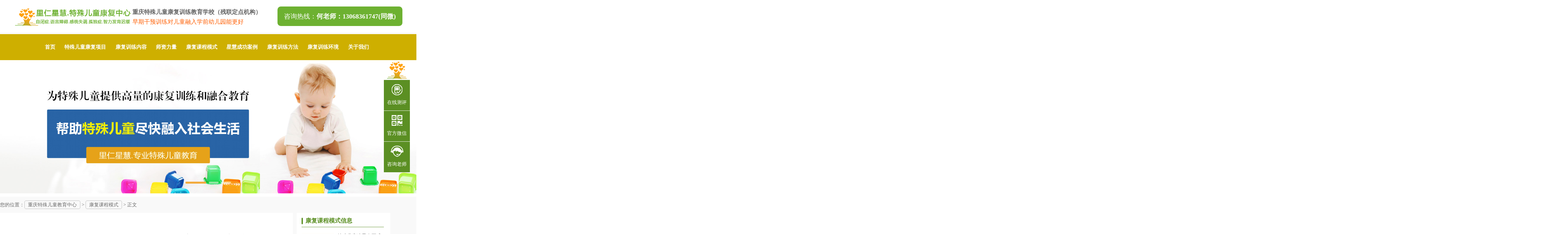

--- FILE ---
content_type: text/html
request_url: http://cqlrxh.com/peixunms/pages305.html
body_size: 4681
content:
<!DOCTYPE html>
<html>
	<head>
		<meta charset="gb2312">
		<title>幼儿律动也称幼儿韵律活动学前儿童进行的音乐活动-里仁星慧教育学校</title>
		<meta name="keywords" content="" />
		<meta name="description" content="重庆特殊儿童康复中心培训学校为特殊孩子提供“一对一”康复治疗训练和学前融合教学方案，康复课程模式栏目下幼儿律动也称幼儿韵律活动学前儿童进行的音乐活动介绍,里仁星慧教育学校" />
		  
 <meta http-equiv="X-UA-Compatible" content="IE=edge">
 <meta name="viewport" content="width=device-width, initial-scale=1.0,minimum-scale=1.0, maximum-scale=1.0, user-scalable=no">  
 
 <link rel="stylesheet" type="text/css" href="/css/font-awesome.min.css">
 <link rel="stylesheet" type="text/css" href="/css/animate.min.css">
 <link rel="stylesheet" type="text/css" href="/css/owl.carousel.css">
  <link rel="stylesheet" type="text/css" href="/css/my.css">
  <link rel="stylesheet" type="text/css" href="/css/mdui.css"> 
 <link rel="stylesheet" type="text/css" href="/css/css_whir.css">
 <script src="/js/jQuery v3.4.1.js"></script>
 <script src="/js/owl.carousel.js"></script>
 <script src="/js/a.whir.search.js"></script>
 <script src="/js/wow.min.js"></script> 

 <link href="/css/global.css" rel="stylesheet" type="text/css" />
 <script type="text/javascript" src="/js/jquery.form.js"></script>
 <script type="text/javascript"   src="/js/submitform_validator.js"></script>
 <script src="/js/mdui.min.js"></script>  
		<script>var navID = 1,menuID = 0;</script>
	</head>
	<body>
		<!--头部-->
<header class="header">
	<div class="headerTop">
		<div class="w1400">
			<a class="logo" href="http://www.cqlrxh.com"><img src="/img/logo.png"></a>
			<div class="gg_logo_text">重庆特殊儿童康复训练教育学校（残联定点机构）<p>早期干预训练对儿童融入学前幼儿园能更好</p></div>
			<div class="top_telphoto">
				咨询热线：<font>何老师：13068361747(同微)</font>
			</div>
			<a href="javascript:;" class="navBtn">
				<span class="span1"></span>
				<span class="span2"></span>
				<span class="span3"></span>
			</a>
			<div class="TopR">

				<div class="lang">
				
					<div class="xl">
						<ul class="ul">
							<i class="ibj"></i>
						 
							<li><a href="jiance.asp?action=t&s=3" rel="nofollow">在线老师</a></li>
						</ul>
					</div>
				</div>
			</div>

		</div>
	</div>
	
			<div class="mainnav">
				<ul class="ul clearfix">
					<li>
						<a class="navA" href="/">首页<i class="i"></i></a>
					</li>
			 
	 <li> <a class="navA" href="/ruodian/">特殊儿童康复项目<i class="i"></i></a> </li>  <li> <a class="navA" href="/kc/">康复训练内容<i class="i"></i></a> </li>  <li> <a class="navA" href="/shizi/">师资力量<i class="i"></i></a> </li>  <li> <a class="navA" href="/peixunms/">康复课程模式<i class="i"></i></a> </li>  <li> <a class="navA" href="/case/">星慧成功案例<i class="i"></i></a> </li>  <li> <a class="navA" href="/kfxn/">康复训练方法<i class="i"></i></a> </li>  <li> <a class="navA" href="/hj/">康复训练环境<i class="i"></i></a> </li> 
					 
					<li>
						<a class="navA" href="/lrxh.html" title="关于里仁星慧">关于我们<i class="i"></i></a>
						<div class="xl">
	
							
							<div class="menuA81"><a href="/lrxh.html">里仁星慧简介</a></div>
							
							<div class="menuA81"><a href="/cqlrxh.html">资质证书荣誉</a></div>
							
							<div class="menuA81"><a href="/cqlrxhadd.html">地址联系电话</a></div>
							
						</div>
					</li>
				</ul>
			</div>
</header>
 
<!--头部-->
	
	
<div class="HomeBan">
	<div class="List">
		<div class="ul owl-carousel">
			<div class="item">
				<div class="pc wap backcov" style="background-image: url(/img/banner1.jpg);">
					<img src="/img/banner1.jpg" alt="">
				</div>
		 
			</div>

			<div class="item">
				<div class="pc wap backcov" style="background-image: url(/img/banner2.jpg);">
					<img src="/img/banner2.jpg" alt="">
				</div>
		 
			</div>
			<div class="item">
				<div class="pc wap backcov" style="background-image: url(/img/banner3.jpg);">
					<img src="/img/banner3.jpg" alt="">
				</div> 
			</div>




		</div>
	</div>
</div>

<script>
	$('.HomeBan .owl-carousel').owlCarousel({
		loop: true,
		autoplay: true,
		autoplayTimeout: 3000,
		items: 1,
		dots: true,
		nav: false
	});
</script>

		<div class="box bgf9">
			<div class="boxC">
			<div class="bread">您的位置：<a href="/">重庆特殊儿童教育中心</a>  > <a href=/peixunms/>康复课程模式</a> > 正文 </div>
				<div class="box">
					<div class="info_show_c">
						<div class="icPshow">
							<h1>幼儿律动也称幼儿韵律活动学前儿童进行的音乐活动</h1>
<div class="tag_info">作者：里仁星慧编辑员 &nbsp;&nbsp;&nbsp;&nbsp; 来源： &nbsp;&nbsp;&nbsp;&nbsp;日期：2022/2/28 15:32:21 &nbsp;&nbsp;&nbsp;&nbsp;标签：</div>
 <div class="countent"></div>
						</div>

<div class="info_showtext">
							幼儿律动也称幼儿韵律活动。学前儿童进行的音乐活动，音乐与身体动作做常常是不能分开的。韵律活动主要体现在：发展身体运动的能力，发展借助身体动作感受和表现音乐的能力。
							<div class="in_yingxiao">
								<div class="yingxiao_left"><a href="/peixunms/pages304.html"  rel="prev">
										<font>上一篇：</font>集体课分为集体感统集体精细集体音乐集体课</a></div>
								<div class="yingxiao_right"><a href="/peixunms/pages306.html"  rel="next"> <font>下一篇：</font> 特殊儿童孩子在正式进入幼儿园之前的一些特殊培训课程内容
									</a></div>
							</div>
							<div class=""> </div>
						</div>
					</div>
					
					<div class="info_show_r">
						<div class="widget widget_post_thumb">
							
							<h3 class="widget-title">康复课程模式信息 </h3>
						 <ul>
								
									

										<li class="item">
											<div class="item-img"> <a class="item-img-inner" href="/peixunms/pages306.html"
													title="特殊儿童孩子在正式进入幼儿园之前的一些特殊培训课程内容">
													<img class="j-lazy" src="/images/info_noimg.jpg " width="480" height="300" alt="特殊儿童孩子在正式进入幼儿园之前的一些特殊培训课程内容" style="display: inline;">
												</a> </div>
											<div class="item-content">
												<p class="item-title"><a href="/peixunms/pages306.html" title="特殊儿童孩子在正式进入幼儿园之前的一些特殊培训课程内容">特殊儿童孩子在正式进入幼儿园之前的一些特殊培训课程内容</a>
												</p>
												<p class="item-date">2022-02-28</p>
											</div>
										</li>
										

							</ul>
						</div>

						<div class="widget widget_post_thumb">
							<h3 class="widget-title">经典文章</h3>
							<ul>
								
										



												

							</ul>
						</div>
						<div class="widget widget_tag_cloud">
							<h3 class="widget-title">热门标签</h3>
							<div class="tagcloud">
								
								
								<a href="/tags_915.html" class="tag-cloud-link tag-link-66 tag-link-position-1">唐氏综合征</a>
								
								
								<a href="/tags_907.html" class="tag-cloud-link tag-link-66 tag-link-position-1">多动症</a>
								
								
								<a href="/tags_917.html" class="tag-cloud-link tag-link-66 tag-link-position-1">康复训练</a>
								
								
								<a href="/tags_908.html" class="tag-cloud-link tag-link-66 tag-link-position-1">语言障碍</a>
								
								
								<a href="/tags_928.html" class="tag-cloud-link tag-link-66 tag-link-position-1">自闭症</a>
								
								
								<a href="/tags_932.html" class="tag-cloud-link tag-link-66 tag-link-position-1">自闭症训练</a>
								
								
								<a href="/tags_911.html" class="tag-cloud-link tag-link-66 tag-link-position-1">脑发育迟缓</a>
								
								
								<a href="/tags_914.html" class="tag-cloud-link tag-link-66 tag-link-position-1">唐氏综合症</a>
								
								
								<a href="/tags_909.html" class="tag-cloud-link tag-link-66 tag-link-position-1">发育迟缓</a>
								
								
								<a href="/tags_916.html" class="tag-cloud-link tag-link-66 tag-link-position-1">教室</a>
								
							</div>
						</div>
					</div>
				</div>
			</div>

		</div>



		
<footer class="footer">
	<div class="w1400">
	 
		<div class="linke_bottm" style="padding:15px 0px;">
				<span>服务区域</span>
			
			
			<a href="/yzq.html" target="_blank">渝中区 </a>			
			
			
			<a href="/naq.html" target="_blank">南岸区 </a>			
			
			
			<a href="/jbq.html" target="_blank">江北区 </a>			
			
			
			<a href="/ybq.html" target="_blank">渝北区 </a>			
			
			
			<a href="/bnq.html" target="_blank">巴南区 </a>			
			
			
			<a href="/bbq.html" target="_blank">北碚区 </a>			
			
			
			<a href="/ddkq.html" target="_blank">大渡口区 </a>			
			
			
			<a href="/jlpq.html" target="_blank">九龙坡区 </a>			
			
			
			<a href="/spbq.html" target="_blank">沙坪坝区 </a>			
			
			
			<a href="/ljxq.html" target="_blank">两江新区 </a>			
			
			
			<a href="/bsq.html" target="_blank">璧山区 </a>			
			
			
			<a href="/jjq.html" target="_blank">江津区 </a>			
			
			
			<a href="/djq.html" target="_blank">綦江区 </a>			
			
			
			<a href="/dzq.html" target="_blank">大足区 </a>			
			
			
			<a href="/plq.html" target="_blank">涪陵区 </a>			
			
			
			<a href="/qjq.html" target="_blank">黔江区 </a>			
			
			
			<a href="/csq.html" target="_blank">长寿区 </a>			
			
			
			<a href="/rcq.html" target="_blank">荣昌区 </a>			
			
			
			<a href="/hcq.html" target="_blank">合川区 </a>			
			
			
			<a href="/ycq.html" target="_blank">永川区 </a>			
			
			
			<a href="/wzq.html" target="_blank">万州区 </a>			
			
			
			<a href="/kzq.html" target="_blank">开州区 </a>			
			
			
			<a href="/ncq.html" target="_blank">南川区 </a>			
			
			
			<a href="/tnq.html" target="_blank">潼南区 </a>			
			
			
			<a href="/tlq.html" target="_blank">铜梁区 </a>			
			
			
			<a href="/lpq.html" target="_blank">梁平区 </a>			
			
			
			<a href="/wlq.html" target="_blank">武隆区 </a>			
			
			
			<a href="/ckq.html" target="_blank">城口县 </a>			
			
			
			<a href="/djq.html" target="_blank">垫江县 </a>			
			
			
			<a href="/zxq.html" target="_blank">忠县 </a>			
			
			
			<a href="/yyx.html" target="_blank">云阳县 </a>			
			
			
			<a href="/fjx.html" target="_blank">奉节县 </a>			
			
			
			<a href="/szx.html" target="_blank">石柱县 </a>			
			
			
			<a href="/xsx.html" target="_blank">秀山县 </a>			
			
			
			<a href="/gxqu.html" target="_blank">高新区 </a>			
			
			
			<a href="/dxcxq.html" target="_blank">大学城 </a>			
			
			
			<a href="/Elxqjd.html" target="_blank">二郎街道 </a>			
			
			
			<a href="/zibizheng.html" target="_blank">自闭症 </a>			
			
		</div>	
		<div class="FooterBottom">
			<div>
				友情链接：
				

			</div>
			
			<div class="copright">	Copyright 2010-2023 &#169; 重庆里仁星慧教育学校  www.cqlrxh.com All Rights Reserved  重庆沙坪坝区新桥新都88号（总校） <a href="https://beian.miit.gov.cn" target="_blank">渝ICP备2022001473号-1</a> 		 
		 		<a target="_blank" href="http://www.beian.gov.cn/portal/registerSystemInfo?recordcode=50010602503587" style="text-decoration:none;  display: inline-block;   margin: 0px 10px 0px 0px;"><img src="/img/gginco.png">渝公网安备 50010602503587号 </a>  <a href="http://m.cqlrxh.com">里仁星慧教育学校手机网站</a>
		
		
			</div>
		 
			<div class="clear"></div>
		</div>
	</div>
</footer>

<!-- 悬浮 -->
<div class="FixedBox">
	<ul class="ul">
		<li>
		
		
				<div class="img"><img src="/img/lj0.png" alt=""></div>
				<div class="txt">			 
				</div>
		
		
		</li>
	<li>
		<a href="/jiance.asp" class="libox" rel="nofollow">
			<div class="img"><img src="/img/lj3.png" alt=""></div>
			<div class="txt">
				在线测评
			</div>
		</a>
	</li>
		<li>
			<a href="javascript:;" class="libox" rel="nofollow">
				<div class="pcbox">
					<div class="img"><img src="/img/lj2.png" alt=""></div>
					<div class="txt">
						官方微信
					</div>
				</div>
				<div class="hideimg">
					<i class="ibg"></i>

					<img src="/img/weixin.jpg" alt="">

				</div>
			</a>
		</li>
		<li>
		
			<a target="_blank" href="/jiance.asp?action=t&s=3" class="libox" rel="nofollow">
				<div class="img"><img src="/img/lj1.png" alt=""></div>
				<div class="txt">咨询老师
				</div>
			</a>
		
		</li>
	
		
		<li>
			<a href="tel:13527319791" class="libox" rel="nofollow">
				<div class="img"><img src="/img/lj3.png" alt=""></div>
				<div class="txt">
					电话咨询
				</div>
			</a>
		</li>
		
	</ul>
</div>


<!--底部-->
<div class="mdui-dialog" id="dialog" style="height: auto;">
			<div class="modal-content"><i class="mdui-icon material-icons cols " mdui-dialog-cancel>&#xe14c;</i>
				<div class="mdui-aler_tc_text"> </div>
				<div class="btn-wrap"></div>
			</div>
		</div>
		
 
<script type="text/javascript" charset="utf-8" src="/js/common.js"></script>
 
	</body>
</html>


--- FILE ---
content_type: text/css
request_url: http://cqlrxh.com/css/my.css
body_size: 12455
content:
@charset "bgk";
html,body,h1,h2,h3,h4,h5,h6,div,dl,dt,dd,ul,ol,li,p,blockquote,pre,hr,figure,table,caption,th,td,form,fieldset,legend,input,button,textarea,menu {margin: 0;padding: 0}header,footer,section,article,aside,nav,hgroup,address,figure,figcaption,menu,details,summary,main {display: block}audio,canvas,progress,video {display: inline-block}audio:not([controls]) {display: none;height: 0}table {border-collapse: collapse;border-spacing: 0}html,body,fieldset,img,iframe,abbr {border: 0}a {background-color: transparent;color: #232121;text-decoration: none;cursor: pointer;outline: none;}a:focus {outline: none;text-decoration: none;}a:active,a:hover {outline: 0}img {vertical-align: middle}li {list-style: none}h1,h2,h3,h4,h5,h6 {font-size: 100%}sub,sup {position: relative;line-height: 0;vertical-align: baseline;font-size: 75%}sub {bottom: -0.25em}sup {top: -0.5em}svg:not(:root) {overflow: hidden}code,kbd,pre,samp {font-size: 1em;font-family: monospace, monospace}q:before,q:after {content: none}label,summary {cursor: default}a,button {cursor: pointer}h1,h2,h3,h4,h5,h6,em,strong,b {font-weight: bold}del,ins,u,s,a,a:hover {text-decoration: none}button,input,select,textarea,keygen,legend {margin: 0;font: inherit;color: inherit}textarea {overflow: auto}img {display: inline-block;max-width: 100%;}body {background: #fff;font: 14px/1.5 "Helvetica Neue", "Microsoft YaHei", "寰蒋闆呴粦", Arial, sans-serif;color: #333}.clearfix:after {content: ".";display: block;clear: both;height: 0;overflow: hidden}.clearfix {zoom: 1}.wrapper {width: 1140px;margin: 0 auto}.fl {float: left;}.fr {float: right;}.mt30 {margin-top: 30px;}.header .header-line,.header .header-login,.header .header-text,.box,.boxC {display: inline-block;vertical-align: middle}.box {width: 100%;height: auto;}.boxC {width: 90%;margin: 0px 5%;}.gg_box {width: 100%;min-width: 1200px;}.gg_box img {width: 100%;display: inline-block;}.advantage,.banner,.cooperation,.header-login,.immediately,.introduce,.introduce-border,.join,.process {background-size: cover}.bgf9 {background-color: #F9F9F9;}
.main-btn-color {
	display: inline-block;
	background-image: -webkit-gradient(linear, left top, right top, from(#00bcd5), to(#38cdba)), -webkit-gradient(linear, left top, left bottom, from(#0072be), to(#0072be));
	background-image: linear-gradient(90deg, #00bcd5 0%, #38cdba 100%), linear-gradient(#0072be, #0072be);
	color: #fff;
	border-radius: 5px;
	text-align: center;
	font-size: 14px;
	border: 0;
}

table.definition-usage {
	margin-top: 15px;
	border-collapse: collapse;
	box-sizing: border-box;
	width: 100%;
}

table.definition-usage tr:nth-child(odd) {
	background-color: #fff;
}

table.definition-usage tr:nth-child(even) {
	background-color: #F5F5F5;
}

table.definition-usage td,
table.definition-usage th {
	padding: 15px;
	line-height: 1.5;
	vertical-align: middle;
	border: 1px solid #ddd;
}

/* ----------------------------------- browser-support ----------------------------------- */
table.browser-support {
	margin-top: 15px;
	border-collapse: collapse;
	box-sizing: border-box;
	width: 100%;
}

table.browser-support tr:nth-child(odd) {
	background-color: #fff;
}

table.browser-support tr:nth-child(even) {
	background-color: #F5F5F5;
}

table.browser-support tr:first-child {
	height: 86px;
	font-weight: bold;
	padding: 0;
}

table.browser-support td,
table.browser-support th {
	width: 86px;
	padding: 15px;
	line-height: 1.5;
	vertical-align: middle;
	border: 1px solid #ddd;
	text-align: center;
}

table.browser-support tr:first-child th {
	background-repeat: no-repeat;
	background-position: center;
	text-indent: -9999px;
}

table.browser-support tr:first-child th.bsTh {
	text-indent: 0;
}

table.browser-support td.bsTag {
	font-size: 18px;
	font-weight: bold;
	text-align: left;
}

table.browser-support td.deprecated {
	color: #e80000;
}

table.browser-support .bsIE {
	background-image: url('../inc/compatible_ie.png');
}

table.browser-support .bsEdge {
	background-image: url('../inc/compatible_ie.png');
}

table.browser-support .bsFirefox {
	background-image: url('../inc/compatible_firefox.png');
}

table.browser-support .bsChrome {
	background-image: url('../inc/compatible_chrome.png');
}

table.browser-support .bsSafari {
	background-image: url('../inc/compatible_safari.png');
}

table.browser-support .bsOpera {
	background-image: url('../inc/compatible_opera.png');
}

table.browser-support .bsNoIE {
	background-image: url('../inc/incompatible_ie.png');
}

table.browser-support .bsNoFirefox {
	background-image: url('../inc/incompatible_firefox.png');
}

table.browser-support .bsNoChrome {
	background-image: url('../inc/incompatible_chrome.png');
}

table.browser-support .bsNoSafari {
	background-image: url('../inc/incompatible_safari.png');
}

table.browser-support .bsNoOpera {
	background-image: url('../inc/incompatible_opera.png');
}

/* ----------------------------------- 琛ㄦ牸 ----------------------------------- */
table.dataintable {
	margin-top: 15px;
	border-collapse: collapse;
	border: 1px solid #aaa;
	width: 100%;
}

table.dataintable th {
	vertical-align: baseline;
	padding: 10px 10px 10px 10px;
	background-color: #3F3F3F;
	border: 1px solid #6f6f6f;
	text-align: left;
	color: #fff;
}

table.dataintable td {
	vertical-align: text-top;
	padding: 9px 9px 9px 9px;
	border: 1px solid #aaa;
}

table.dataintable tr:nth-child(odd) {
	background-color: #F5F5F5;
}

table.dataintable tr:nth-child(even) {
	background-color: #fff;
}

table.dataintable pre {
	width: auto;
	margin: 0;
	padding: 0;
	border: 0;
	background-color: transparent;
}

table.dataintable p {
	margin: 0 0 2px 0;
}

div#maincontent table.dataintable ul,
div#maincontent table.dataintable li {
	list-style-type: none;
	margin: 0;
	padding: 0;
}

table.dataintable td em {
	color: #0000ff;
	font-weight: normal;
}

table.dataintable .table_value {
	color: #0F93D2;
}

.no_wrap {
	white-space: nowrap;
}

div#maincontent table.dataintable ul.listintable {
	margin: 20px;
	padding: 0;
}

div#maincontent table.dataintable ul.listintable li {
	list-style-type: disc;
}

table.dataintable td.html5_new {
	background: transparent url(inc/table_bg_html5.png) top right no-repeat;
}

tr.notsupported {
	color: #999999;
}

p.deprecated,
span.deprecated {
	color: #e80000;
}

div#maincontent p.deprecated {
	margin-top: 9px;
}

div#maincontent table.dataintable p {
	line-height: 130%;
}

div.boxtext18 {
	border-radius: 5px;
	-webkit-border-radius: 5px;
	-ms-border-radius: 5px;
	-o-border-radius: 5px;
	-moz-border-radius: 5px;
	font-size: :;
	px;
	width: 95%;
	margin: 20px 0.2% 5px 0.2%;
	border: 1px solid #dfdfdf;
	padding: 1%;
	line-height: 150%;
	background-color: #F5F5F5;
	;
}

.text16 {
	background: #f9fafa;
	border: 1px solid #ded9d9;
	margin: 0px 5px;
	padding: 2px 6px;
	border-radius: 4px;
}

/* -------------leftboxbgcolor------------ */
div.bg_box {
	background-color: #f4f8fa;
	padding: 10px 1% 10px 2%;
	font-size: 16px;
	width: 96%;
	height: auto;
	margin: 1% 0px;
	border-left-width: 5px;
	border-left-style: solid;
}

div.bg_box_A {
	color: #d9534f;
	border-left-color: #d9534f;
}

div.bg_box_B {
	color: #5bc0de;
	border-left-color: #5bc0de;
}

div.bg_box_C {
	color: #8ece22;
	border-left-color: #8ece22;
}

div.t1 {
	font-size: 32px;
	font-weight: bold;
	width: 100%;
	margin: 30px 0px 20px 0px;
}

div.t2 {
	font-size: 28px;
	font-weight: bold;
	width: 100%;
	margin: 20px 0px 10px 0px;
}

div.t3 {
	font-size: 22px;
	font-weight: bold;
	width: 100%;
	margin: 20px 0px 5px 0px;
}

div.t4 {
	font-size: 16px;
	font-weight: bold;
	width: 100%;
	margin: 10px 0px 5px 0px;
}

div.bordt1 {
	border-bottom: 1px solid #dedede;
	margin:0%;
	width: 100%;
	line-height: 200%;
}

div.bordt1 .btt1,
div.bordt1 .btc1 {
	width: 100%;
	display: inline-block;
	font-size: 16px;
}

div.bordt1 .btt1 {
	font-size: 22px;
	font-weight: bold;
	margin: 10px 0px;
}

div.bordt1 .btc1 {
	line-height: 200%;
}

div.insertextbottom {
	width: 100%;
	float: left;
	display: inline-block;
	height: auto;
}

div.insertextbottom li {
	width: 28px;
	height: 28px;
	cursor: pointer;
	float: left;
	display: inline-block;
	margin: 5px 10px;
	background-repeat: no-repeat;
	background-image: url("../inc/navs.jpg");
	;
}

div.insertextbottom li.a {
	background-position: 0px 0px;
}

div.insertextbottom li.b {
	background-position: -40px 0px;
}

div.insertextbottom li.c {
	background-position: -79px 0px;
}

div.insertextbottom li.d {
	background-position: -119px 0px;
}

div.insertextbottom li.e {
	background-position: -159px 0px;
}

div.insertextbottom li.f {
	background-position: -198px 0px;
}

div.insertextbottom li.g {
	background-position: -238px 0px;
}

div.insertextbottom li.h {
	background-position: -238px -40px;
}

div.insertextbottom li.i {
	background-position: 0px -40px;
}

div.insertextbottom li.j {
	background-position: -40px -40px;
}

div.insertextbottom li.k {
	background-position: -79px -40px;
}

div.insertextbottom li.l {
	background-position: -119px -40px;
}

div.insertextbottom li.m {
	background-position: -159px -40px;
}

div.insertextbottom li.n {
	background-position: -198px -40px;
}

div.insertextbottom li.o {
	background-position: 0px -80px;
}










.toplist {
	background-color: #f3f3f3;
	height: 40px;
	line-height: 40px;
	width: 96%;
	max-width: 96%;
	padding: 0px 2%;
}

.toplist a,
.toplist span,
.toplist b {
	font-size: 12px;
	margin: 0px 2px;
	display: inline-block;
}


.header,
.header .header-in {
	background: #f9f9f9;
	width: 100%;
	height:auto; display: inline-block;
}


 

.header .header-line {
	width: 1px;
	height: 35px;
	background: #ccc;
	margin: 0 10px
}
.header-left a{ width: 60%; float: left;  }
.header-left a .img{  float: left; height: 76px;}
.header .header-text {
	font-size: 28px; margin-left: 10px; float: left; display: inline-block;
	color: #333
}

.header .header-text p {
	font-size: 16px; margin-top: 10px;
	color: #999
}
.tel_list{ float: right; display: inline-block;width: 30%; text-align: right;}
.tel_list a{ width: 100%;}
.tel_list p i{font-size: 22px; margin-right: 10px;}
.tel_list p{ font-size: 18px; font-weight: bold;}
.tel_list span{ float: right; display:inline-block; font-size: 24px;}
.header .header-left {
	float: left;
	margin: 30px 5%; width: 90%;
}

.header .header-right {
	float: right;
	margin:  0px ; width: 90%; padding: 0px 5%;
    display: inline-block;
    background-image: -webkit-gradient(0deg, left top, right top, from(#078898), to(#0294a7)), -webkit-gradient(0deg, left top, left bottom, from(#078898), to(#0294a7));
   background-image: linear-gradient(0, #078898 0%, #0294a7 100%), linear-gradient(#078898, #0294a7);
    color: #fff; 
    border: 0;
} 
.header .header-right-item {
	float: left;
	font-weight: 400;
	font-size: 16px;
	margin-left: 4px;
}

.header .header-right-item a {
	color: #333; font-size: 18px;
	padding: 25px 13px; display: inline-block;
	-webkit-box-sizing: border-box;
	box-sizing: border-box; color: #fff; font-weight: 400;
}

 

.header .active a {
	background: #2e7fee;
	color: #fff
}

.banner {
	width: 100%;
	position: relative;
	display: inline-block;
}

.banner img {
	width: 100%;
	position: relative;
}

.lxwm_bner {
	position: absolute;
	z-index: 99;
	width: 100%;
	bottom: 0;
	height: 90px;
	background: rgba(255, 255, 255, 0.3);
}

.lxwm_bner p {
	width: auto;
	height: 90px;
	line-height: 90px;
	text-align: center;
	font-size: 18px;
	color: #fff;
}

.lxwm_bner a {
	height: 50px;
	line-height: 50px;
	padding: 0px 20px;
	margin: 0px 30px;
	display: inline-block;
}

.lxwm_bner a:visited,
.lxwm_bner a {
	color: #fff;
	text-decoration: none;
}

.classlist {
	padding-bottom: 50px;
	background-color: #f9f9f9;
}

.classlist .mdui-tab {
	width: 100%;
	height: auto;
	border-bottom: 1px solid #f9f9f9;
	background-color: #ffffff;
	-webkit-box-shadow: 0px 5px 5px 0px rgba(4, 0, 0, 0.14);
	box-shadow: 0px 5px 5px 0px rgba(4, 0, 0, 0.14);
}

.classlist .mdui-tab a,
.classlist .mdui-tab {
	height: 100px;
	line-height: 100px;
	max-width: initial;
	max-height: initial;
	padding: 0px;
	margin: 0px; display: flex; justify-content: space-between;
}

.classlist .mdui-tab a,.classlist .mdui-tab  li {
	width: auto; margin: 0px 1%;
	font-size: 18px;
	font-weight: bold; display: flex;
}
.classlist .classlist .mdui-tab{ justify-content: space-between;}
.mdui-tab-indicatorbottbo {
	position: absolute;
	bottom: 0;
	height: 2px;
	background-color: #3F51B5;
	-webkit-transition: all 0.35s cubic-bezier(0.4, 0, 0.2, 1);
	transition: all 0.35s cubic-bezier(0.4, 0, 0.2, 1);
	will-change: left, width;
}

.c_bottom_a {
	height: 40px;
	line-height: 40px;
	padding: 0px 20px;
	margin: 0px 30px;
	display: inline-block;
}

.c_bottom_a:visited,
.c_bottom_a {
	color: #fff;
	font-size: 14px;
	text-decoration: none; cursor: pointer;
}

.clist_box_title {
	width: 100%;
	display: inline-block;
	float: left;
	margin-top: 20px;
}

.classlist .mdui-p-a-2 {
	display: inline-block;
	width: 98%;
	padding: 1% !important;
}

.clist_t_t {
	width: 80%;
	float: left;
	display: inline-block; text-align: center;
}

.clist_t_t b,
.clist_t_t ul {
	width: 100%;
	float: left;
	display: inline-block;
}

.classlist .clist_t_t b {
	font-size: 18px;
	font-weight: bold;
}

.clist_t_t li ,.clist_t_t a{
	width: auto;
	display: inline-block; 
	margin: 5px 10px;
	padding: 2px 15px;
	font-size: 14px; border:1px solid #ddd; border-radius: 3px;
}
.clist_t_t a:hover{ background-color: #4a9011;border:1px solid #4a9011; color: #fff;}

.clis_list_center_l,
.clis_list_center_l ul,
.clis_list_center_l li {
	width: 100%;
	display: inline-block;
	float: left;
}

.clis_list_center_l {
	margin-top: 20px;
}

.clis_list_center_l .t {
	font-size: 18px;
	font-weight: bold;
	border-bottom: 1px solid #e5e5e5;
	margin: 5px 0px;
	padding-bottom: 5px;
}

.clis_list_center_l .alist {
	padding: 0px 0px 20px 5px;
}

.clis_list_center_l .alist a {
	display: inline-block;
	float: left;
	width: 24%;
	height: auto;
	padding: 2%;
	margin: 0.5%;
	border-radius: 5px;
	transition: all 0.8s;
	position: relative;
	background-color: #f9f9f9; text-align: center;
}

.clis_list_center_l .alist i {
	width: 20%;
	float: left;
	display: inline-block;
	font-size: 3rem; color: #0170c4;
}

.clis_list_center_l .alist .c {
	float: left;
	display: inline-block;
	width: 100%;
}

.clis_list_center_l .alist h3 {
	font-size: 16px;
	font-weight: normal;
}

.clis_list_center_l .alist p {
	font-size: 14px;
	width: 100%;
	display: inline-block;
	height: 50px;
	line-height: 25px;
	overflow: hidden;
	color: #5D5D5D;
	margin-top: 5px;
}

.clis_list_center_l .alist .pos_link {
	position: absolute;
	top: 10px;
	right: 15px;
	display: none;
}

.clis_list_center_l .alist a:hover,.header .header-right-item a:hover ,.header .active  {
	border-radius: 5px;
	-webkit-box-shadow: 0px 3px 11px 0px rgba(211, 195, 0, 0.46); background-image: -webkit-gradient(0deg, left top, right top, from(#238f2b), to(#74d81c)), -webkit-gradient(0deg, left top, left bottom, from(#238f2b), to(#74d81c));
    background-image: linear-gradient(0, #238f2b  0%, #74d81c  100%), linear-gradient(#238f2b, #74d81c);
	    color: #fff;
}

.clis_list_center_l .alist a:hover * {
	color: #fff;
}

.clis_list_center_l .alist a:hover .pos_link {
	display: block;
}

.youshi_list,
.in_c_title,
.in_c_title h2,
.in_c_title p {
	width: 100%;
	margin: 0 auto;
	display: inline-block;
	text-align: center;
}

.youshi_list {
	padding-bottom: 30px;
}

.youshi_list li {
	width: 25%;
	float: left;
	text-align: center;
	margin-top: 40px;
}

.youshi_list li h2 {
	font-size: 18px;
	margin: 15px 0;
}

.youshi_list li p {
	color: #666;
}

.in_c_title {
	margin-top: 60px;
}

.in_c_title h2 {
	text-align: center;
	font-size: 24px; margin: 20px 0px;
	;
}

.in_c_title h2 font {
	color: #0357ad;
}

.in_c_title p {
	text-align: center;
	font-size: 14px;
	margin-top: 20px;
	color: #666
}

.casea_list,
.casea_list .ci,
.casea_list li p,
.casea_list li h4 {
	width: 100%;
	display: inline-block;
}

.casea_list li {
	cursor: pointer;
	float: left;
	margin: 1% 0.5%;
	padding: 1%;
	width: 28.33%;
	height: auto;
	background: #ffffff;
	border: 1px solid #ebebeb;
	border-radius: 6px;
}
.casea_list li:hover{	border: 1px solid #6db131;}
.diqucalse .casea_list li{ width: 30%;}
.casea_list .ci {
	width: 100%;
	position: relative;
}

.casea_list .ci {
	text-align: center;
}

.casea_list .ci img {
	width: auto;
	max-width: 100%;
	height: 275px;
	transition: all 0.8s;
}

.casea_list .ci span {
	position: absolute;
	bottom: 0px;
	right: 0px;
	;
}

.casea_list li a {
	margin: 25px 0 15px;
	height: 25px;
	font-size: 18px;
	font-weight: 500;
	text-align: left;
	color: #000000;
	overflow: hidden;
	display: inline-block;
	width: 100%; text-align: center;
}

.casea_list li .cpa {
	height: 48px;
	font-size: 14px;
	overflow: hidden;
	display: -webkit-box;
	text-overflow: ellipsis;
	-webkit-box-orient: vertical;
	-webkit-line-clamp: 2;
	font-weight: 400;
	text-align: left;
	color: #333333;
	line-height: 24px;
}

.casea_list li .fgx_a {
	box-sizing: border-box;
	margin: 15px 0;
	width: 40%;
	border-bottom: 1px solid #ebebeb;
}

.casea_list li .ci span {
	position: absolute;
	bottom: 0px;
	right: 0px; 
	width: 153px;
	height: 105px;
	;
}

.casea_list li .cpc span {
	display: inline-block;
	background-color: #ffffff;
	border-radius: 3px;
	border: solid 1px #e1e1e1;
	padding: 4px 8px;
	line-height: 14px;
	margin-right: 5px;
	margin-bottom: 5px;
	
}

.casea_list li:hover .ci img {
	transform: scale(1.05);
}
 
.moder-box {
	text-align: center;
	margin-top: 30px;
	;
}

.morandmo {
	padding: 10px 20px;
	;
}

.news_box li {
	width: 31.33%;
	margin: 30px 1%;
	min-height: 200px;
	float: left;
	display: inline-block;
}

.new_a,
.new_b,
.new_b a,
.news-list-more,
.new_a h3.new_a dl,
.new_a dt,
.new_a dd {
	width: 100%;
	display: inline-block;
	float: left;
}

.new_a {
	padding-bottom: 10px;
	margin-bottom: 20px;
	border-bottom: 1px solid #d9d9d9;
}

.new_a h3 {
	font-size: 18px;
	margin: 5px 0px 10px 0px;
}

.new_a a.img {
	width: 100%;
	display: inline-block;
	margin-bottom: 10px;
}

.new_a a.img img {
	border-radius: 2px;
	width: 100%;
	height: 210px;
	transition: all 0.8s;
}

.new_a dl dt {
	margin-bottom: 20px;
	font-size: 16px;
	font-weight: bold;
	line-height: 1.5;
	overflow: hidden;
	height: 24px;
	text-overflow: ellipsis;
	white-space: nowrap;
	word-break: break-all;
	letter-spacing: 0px;
	color: #333333;
}

.new_a dl dd {
	font-size: 14px;
	font-weight: normal;
	font-stretch: normal;
	line-height: 24px;
	letter-spacing: 0px;
	overflow: hidden;
	height: 48px;
	text-overflow: ellipsis;
	display: -webkit-box;
	-webkit-line-clamp: 2;
	-webkit-box-orient: vertical;
	color: #999999;
}

.new_b a {
	display: inline-block;
	width: 100%;
	overflow: hidden;
	word-break: keep-all;
	white-space: nowrap;
	text-overflow: ellipsis;
	font-size: 14px;
	line-height: 15px;
	margin-bottom: 15px;
	letter-spacing: 0px;
}

.news-list-more a {
	float: right;
	border-radius: 5px;
	border: 1px solid #f3f3f3;
	padding: 0px 10px;
	width: auto;
	height: 30px;
	line-height: 30px;
	color: #999;
}

.new_b:hover .news-list-more a {
	color: #333;
	border: 1px solid #333;
}

.new_a:hover a.img img {
	transform: scale(1.05);
}

.new_a dl dt a:hover,
.new_b a:hover {
	color: #16c3ca;
}

.footer {
	background: #2e3033;
	color: #333;
	font-size: 14px;
	height: auto;
	width: 100%;
}

.foot_link {
	margin-top: 30px;
	margin-bottom: 10px;
}

.yqlink {
	margin: 10px 0px;
}

.yqlink a,
.yqlink span {
	color: #bbb;
	margin: 5px 8px; display: inline-block
	;
}

.yqlink span {
	font-weight: bold;
}

.footer .line {
	margin: auto;
	border-top: 1px solid #181818;
	border-bottom: 1px solid #464646;
}

.telphos {
	width: 25%;
	margin-top: -70px;
}

.telphos .tp {
	font-size: 18px;
	color: #bbb;
	margin: 10px 0px 20px 0px;
	text-align: center;
}

.telphos .tp a {
	font-size: 28px;
	color: #fff;
	;
}

.telphos .wx img {
	width: 40%;
	margin: 2% 20%;
	min-width: 100px;
}

.fc_txt {
	width: 100%;
	display: inline-block;  text-align: center;
}

.ftc_txt {
	line-height: 30px;
}
.ftc_txt a{color: #9b9ea0;}
.footer a:hover {
	color: #fff;
}


.bread {
	width: 100%;
	height: auto;
	line-height: 50px;
}

.bread a,
.bread span,
.bread font {
	padding: 2px 10px;
	mmargin: 0px 5px;
	display: inline-block;
	border: 1px solid #bababa;
	line-height: 20px;
	border-radius: 5px;
	transition: all 0.5s;
}

.bread a:hover,
.bread span:hover,
.bread font:hover {
	border: 1px solid #00bcd5;
	background-color: #00bcd5;
	color: #fff;
}

.info_show_c {
	margin: 0px;
	width: 75%;
	background-color: #fff;
	float: left;
	display: inline-block;
	padding: 1%;
}

.info_show_r {
	width: 24%;
	background-color: #fff;
	float: right;
	display: inline-block;
	padding: 1%;
}

.icPshow {
	width: 100%;
	display: inline-block;
}

.icPshow h1 {
	margin: 50px 0px 30px 0px;
	text-align: center;
	font-size: 32px;
	font-weight: bold;
	line-height: 130%;
	text-align: left;
	text-align: center;
}

.tag_info {
	text-align: center;
	font-size: 16px;
	display: inline-block;
	width: 100%;
	height: 30px;
	line-height: 30px;
}

.countent,
.infc_jz,
.info_jg,
.info_jzx {
	font-size: 18px;
	line-height: 30px;
	margin: 10px 0px;
}

.countent {
	border-top: 1px solid #d9d9d9;
	padding: 20px 0px;
	margin-top: 10px;
	display: inline-block;
	width: 100%;
}

.info_showtext {
	font-size: 16px;
	line-height: 200%; 
}

.in_yingxiao {
	width: 100%;
	margin: auto;
	max-resolution: 30px;
	px 0 20px 0: ;
	overflow: hidden;
	border-top: 1px solid #e0e0e0;
	padding: 20px 0px; margin-top:30px
}

.in_yingxiao,
.in_yingxiao font,
.in_yingxiao a {
	float: left;
	display: block;
	font-size: 16px;
}

.in_yingxiao .yingxiao_left,
.in_yingxiao .yingxiao_right {
	padding: 5px 2%;
	display: inline-block;
	background-color: transparent;
	border: 1px solid #e4eaec;
	border-radius: 3px;
	width: 43%;
	text-overflow: ellipsis;
	overflow: hidden;
	white-space: nowrap;
	margin: 0px;
}

.in_yingxiao .yingxiao_left {
	float: left;
}

.in_yingxiao .yingxiao_right {
	float: right;
}

.widget {
	width: 98%;
	margin-bottom: 20px;
	padding: 1%;
	background: #fff;
}

.widget-title {
	position: relative;
	margin: 0 0 10px;
	padding: 0 0 10px 12px;
	font-size: 18px;
	color: #5b8f23;
	line-height: 1;
	border-bottom: 1px solid #5b8f23;
}

.widget-title:before {
	position: absolute;
	height: 20px;
	left: 0;
	top: 0;
	width: 4px;
	content: "";
	background: #5b8f23;
	border-radius: 2px;
}

.widget_post_thumb ul {
	display: inline-block;
}

.widget_post_thumb ul .item {
	margin: 0;
	padding: 7px 0 8px;
	overflow: hidden;
}

.widget_post_thumb .item-img {
	float: left;
	width: 100px;
	overflow: hidden;
	border-radius: 3px;
}

.widget_post_thumb .item-img img {
	width: 100%;
	height: 63px;
	vertical-align: top;
	transition: all .3s ease-out 0s;
}

.widget_post_thumb .item-content {
	margin-left: 110px;
}

.widget_post_thumb .item-title {
	height: 38px;
	margin-bottom: 10px;
	overflow: hidden;
	text-overflow: ellipsis;
	-webkit-box-orient: vertical;
	display: block;
	display: -webkit-box;
	-webkit-line-clamp: 2;
	line-height: 1.4;
}

.widget_post_thumb .item-title a {
	color: #333;
}

.widget_post_thumb .item-date {
	margin: 0;
	font-size: 12px;
	color: #999;
	line-height: 14px;
}

.widget .tagcloud a {
	display: inline-block;
	font-size: 14px;
	width: auto;
	padding: 2% 4%;
	margin: 0.5%;
	line-height: 1.2;
	text-align: center;
	color: #666;
	border: 1px solid #ebebeb;
	border-radius: 2px;
	text-decoration: none;
	overflow: hidden;
	text-overflow: ellipsis;
	white-space: nowrap;
}

.widget .tagcloud a:hover {
	background-color: #74c268;
	color: #fff;
	letter-spacing: 1px;
}

.foot_nave {
	display: none;
}



.fixed_outbox .mdui-list-item,.fixed_outbox .mdui-collapse-item-body .mdui-list-item{ margin: 0px; padding: 0px; min-height: auto;}
.fixed_outbox .mdui-list-item .fa{ padding-right: 10px;}
.kctx {padding: 44px 0 60px;background-color: #F9F9F9;}
.fixed_outbox .mdui-list .mdui-list{ margin-top: 10px;}
.fixed_outbox {width: 15%;float: left;min-height: 30px;padding: 10px;background-color: #fff;}
.bycontent {float: left;display: inline-block; background-color: #fff;margin: 0px 1%; padding:0px 1%; width: calc(100% - 26%);} 
.fix_guide.active {background-color: #fff;color: #018494;}.fix_guide {width: 120px;float: left;background: #fff;z-index: 10;}
.fix_guide li {text-align: left;display: inline-block;width: 100%;  padding: 5px 0px;}
.fix_guide li a {width: 100%;text-align: left;height: 35px;line-height: 35px;border-radius: 2px;cursor: pointer;display: inline-block;transition: all 0.5s;}
.fix_guide li a i {margin: 0px 5%;font-size: 1rem;color: #058c9d;}
.tup,.fix_guide li a:hover,.fix_guide li .active{background-image: -webkit-gradient(linear, left top, right top, from(#00bcd5), to(#38cdba)), -webkit-gradient(linear, left top, left bottom, from(#0072be), to(#0072be));background-image: linear-gradient(90deg, #00bcd5 0%, #38cdba 100%), linear-gradient(#0072be, #0072be);color: #fff;  font-weight: bold; transform: scale(1.05);}
.fix_guide li a:hover i,.fix_guide li .active i{ color: #fff;}
.fixed_outbox .tup{ padding: 0px 5px;    background-image: -webkit-gradient(linear, left top, right top, from(#00a1d5), to(#078a9a)), 
-webkit-gradient(linear, left top, left bottom, from(#00a1d5), to(#078a9a));
    background-image: linear-gradient(90deg, #00a1d5 0%, #078a9a 100%), linear-gradient(#00a1d5, #078a9a);
    color: #fff;
    font-weight: bold;
    transform: scale(1.05);}


* 浜у搧鍒楄〃 */
.pc_list_cuntet{ float:right; display: inline-block; background-color: #fff; width: 87%;}
.pc_title,.pc_list_show,.pc_list_show dl dt,.pc_list_show dl dd,.pc_list_show dl dt p,.pc_list_show dl dt font,.pc_list_show dl dt a{ width: 100%; float: right; display: inline-block;}
.pc_title{ border-bottom: 1px solid #e4e4e4;  padding: 30px 0px 15px 0px; margin-bottom: 20px;}
.pc_title font{ float: left; display: inline-block; font-size: 24px; font-weight: bold; color: #6db131; margin-left: 20px;}
.pc_title span{ color: #999; font-size: 14px; float:right; display: inline-block; max-width: 70%;}
 /*-----鎺ㄨ崘.AC----*/
 
 .toppost{overflow: hidden;background-color: #f9f9f9;margin: 5px 0px;padding:10px 10px 5PX 10PX;margin-bottom:10px; float: left; display: inline-block;transition: all 0.3s; width: 100%; }
 
 .toppost:hover
 {
     background-color: #fdfdfd; transform: scale(1.02);
 }
 
 .toppost .tt
 {
     font-size: 22px;
     line-height: 26px;
     padding-bottom: 3px;
     font-weight: 600;
     font-family: 'Microsoft YaHei', Verdana, Arial;
     overflow: hidden;
 }
 
 .toppost .tt a
 {
     float: left;
     width: 100%;
     height: 100%; color:#5b8f23;
 }
 
 .toppost .tt a:hover
 {
         color: #da2f04;
     text-decoration: underline;
 }
 
 .toppost .jinrituijian
 {
    font-size: 12px;
    color: #FFF;
    background-color: #ff3300;
    margin-right: 10px;
    padding: 4px 10px;
    border-radius: 3px;
    font-weight: normal; }
 
 .toppost p
 {
     font-size: 12px;
     font-weight: 400;
     color: #999;
     line-height: 30px;
     height: 30px;
 }
 
 .toppost .clear
 {
     clear: both;
     padding-top: 4px;
     padding-bottom: 4px;
 }
 
 .toppost .intro
 {
     line-height: 30px;
     margin-top: 5px;
     font-size: 14px;
     padding-bottom: 3px;
     height: auto;
     overflow: hidden;
     display: -webkit-box;
     -webkit-line-clamp: 2;
     overflow: hidden;
 }

/*-----鏂囩珷.AC----*/
.acpost
{
    background-color: #FFF;
    padding: 20px 0px; width: 100%;
    position: relative;
    clear: both;
    display: table;
    border-bottom: 1px dashed #EEE; transition: all 0.3s;
}

.acpost:hover
{
    background-color: #FAFAFA; transform: scale(1.02);
}

.acpost header
{
    margin: 0 10px 10px 0
}

.acpost .tt
{
    display: inline;
    margin: 0;
    position: relative;
    top: 1px;
    font-size: 22px;
    line-height: 26px;
    padding-bottom: 3px;
    font-weight: 600;
    font-family: 'Microsoft YaHei', Verdana, Arial;
    overflow: hidden;
}

.acpost .tt a
{
    color: #444;
}

.acpost .tt a:hover
{
    color: red;
    text-decoration: underline;
}

.acpost-tu
{
    float: left;
    margin: 0 20px 0 0;
    text-align: center;
    position: relative;
    overflow: hidden;
    display: table;
    width: 200px;
    height: 123px;
}

.acpost-tu img
{
    width: auto; height: auto; max-width: 100%; max-height:120px;
    margin: 0 auto;
    display: block;
    height: 123px;
}

.acpost-centtxt
{
    color: #333;
    /*padding: 10px 0;*/
    line-height: 30px;
    text-align: justify;
    font-size: 14px;

    height: 120px;
    overflow: hidden;
    display: block;
    -webkit-line-clamp: 2;
    overflow: hidden;
}

.acpost-footer
{ 
    font-size: 12px;
    color: #999;
    line-height: 30px;
    height: 30px; overflow: hidden;
}

.acpost-footer span, .acpost-3tu-h span
{
    margin-right: 20px;
    color: #999;
}

.acpost-footer span a, .acpost-3tu-h span a
{
    color: #999;
    margin-right: 10px;
}

.acpost-footer span i, .acpost-3tu-h span i
{
    margin-right: 5px;
}

.acpost-ico
{
    position: absolute;
    top: -2px;
    right: 0;
    overflow: hidden;
    width: 40px;
    height: 40px;
    background: url(../images/zhi.png) no-repeat;
}

/*-------3鍥�.AC---------*/
.acpost-3tu
{
    position: relative;
    overflow: hidden;
    margin: 10px -6px 0 0;
}

.acpost-3tu > a > span
{
    float: left;
    display: block;
    margin-bottom: 6px;
    width: 33.33333333%;
}

.acpost-3tu > a > span > span
{
    display: block;
    margin-right: 6px;
    text-align: center;
}

.acpost-3tu > a > span > span > img
{
    width: 100%;
    height: 149px;
}
 
.pagelist {text-align: center;padding-top: 50px;margin-bottom: 30px;width: 100%;display: block;float: left;}
.pagelist .current {background: #ffa213;}
.pagelist a {background: #6bbb15;color: #fff;}
.pagelist span,.pagelist a:hover {background: #ffa213;color: #fff;}
.pagelist a,.pagelist span {padding: 10px 18px;display: inline-block;font-size: 16px;margin: 0 4px;float: initial;border-radius: 5px;-webkit-border-radius: 5px;-moz-border-radius: 5px;-o-border-radius: 5px;-ms-border-radius: 5px;}

.tag_title{ width: 96%; margin: 2%; display: inline-block;}
.tag_title dl{ width:23%; margin: 0px 1%; float: left; display: inline-block;}
.tag_title dt{ display: inline-block; float: left; margin: 5px 10px ;padding: 5px 10px; font-size: 16px; width: auto; height: auto;}

.tag_title a{font-size: 16px;;}
.tag_title span{font-size: 16px; color: #ffa213;}
.rihg_tel{ width: 100%; display: inline-block; text-align: center; margin: 0px 0px 20px 0px;}
.rihg_tel .tp{ font-size:1.3rem; font-weight: bold; margin: 10px 0px 30px; 0px;}
.info_show_r .postin{ position: fixed; z-index: 33;  bottom: 340px; right: 1%; width: 22%;}
.probox{ margin-top: 30px;}
.pro_nav{min-width:400px; width: 33%;}
.pro_nav li,.pro_pho{width:47%;height:183px;white-space: nowrap;float: left;background: #1d6479;float: left;margin:0 3% 5% 0;font-size: 16px;line-height: 22px;color: #fff;}
.pro_nav li{position: relative; transition: all 0.6s;}
.pro_nav li i,.pro_pho p{height:87px;display: block;padding: 27px 23px 0;font-size: 60px;text-align: left;}
.pro_nav li p{position: absolute;width:100%;height:0;left: 0;top: 0;background: #1bada0;box-sizing:border-box; -moz-box-sizing:border-box; -webkit-box-sizing:border-box; -o-box-sizing:border-box;padding:0;-webkit-transition:height .5s cubic-bezier(0.52, 1.64, 0.37, 0.66);-webkit-transition:height .5s cubic-bezier(0.52, 1.64, 0.37, 0.66);}
.pro_nav li p a{display: none;background:url(../images/ico02.gif) no-repeat 0 8px;height: 25px;line-height: 25px;color: #fff;padding: 0 0 0 11px;white-space: nowrap; text-overflow: ellipsis; overflow: hidden; font-size: 14px; border-bottom: 1px solid #1bada0;}
.pro_nav li p a:hover{ border-bottom: 1px dashed #fff;}
.pro_nav li.cur p{height:100%;padding:15px 0 0 20px;}
.pro_nav li.cur p a{display: block;}
.pro_nav li span,.pro_pho span{display: block;padding: 0 23px; font-size: 24px;}
.pro_nav li span em,.pro_pho span em {display: block;text-transform: uppercase;font-style: normal;font-size: 12px;line-height: 18px;color: #9b9b9b; margin-bottom: 10px;}
.pro_nav li a{display: block;color: #fff;}
.pro_pho{top:401px;left:200px;}
.pro_pho p{font-size: 12px;color: #fff;line-height: 20px;}
.pro_pho p b{font-size:1.5rem;line-height:24px;display: block; margin-top: 10px;}
.pro_nav li:hover{transform: scale(1.1,1.2); border-radius: 5px; box-shadow: 0px 0px 5px 0px rgba(4, 0, 0, 0.14);}
.pro_list{overflow: hidden;    min-width: 800px;overflow: hidden;width: 65%;}
.pro_lc dl{height:640px;}
.pro_lc dt,.pro_lc dt img{width:auto;max-width: 100%;height:401px;display: block;overflow: hidden;}
.pro_lc dd{padding:18px 30px 0 9px;line-height: 24px;color: #666;}
.pro_lc dd h3{color: #333;font-size: 22px;line-height: 57px;height: 57px;}
.pro_lc dd h3 a{color: #333;}
.pro_lc dd p{height:75px;overflow: hidden;}

.pc_list_show dl{ width:22%; float: left; display: inline-block; margin: 1% 0.5%;  padding: 1%; position: relative; transition: all 1; box-shadow: #dadada 0px 2px 5px 2px;} 
.pc_list_show .zixun{ width: 90%; margin:0px 1%; position: absolute;z-index: 30; text-align: center; height: 60px; line-height: 60px; opacity:0; padding: 0px 10px; left: 0;}
.pc_list_show .on .zixun{ display: flex; justify-content:space-around; flex-wrap: nowrap;}
.pc_list_show .zixun font{  height: 40px; width: 40px; line-height: 40px; background-color:#bf2b38; color: #fff; margin:0px 5px; border: 5px solid rgba(255, 255, 255, 0.74);}
.pc_list_show .zixun .aspan{ font-size: 18px; font-weight:bold; color: #FFF; background-color:#FF5722; padding: 2PX 10PX; width: auto; height: 40px; line-height: 40px; flex: 1; margin-top: 10px;}
.pc_list_show .zixun .aspan:hover,.pc_list_show .zixun font:hover{background-color:#fff; color: #bf2b38;}
.pc_list_show dl dt img{  width: 100%; height: 180px;}
.pc_list_show dl dt a.fs{ font-size: 16px; height: auto; line-height: 25px; margin: 10px 0px; overflow: hidden; text-align: center;}
.pc_list_show dl dd font{ color: #FF3D00; font-size: 18px; font-weight:bold; float: left; display: inline-block;} 
.pc_list_show dl dt a.fs span{  display: inline-block; padding: 2px 0px;cursor: pointer; height: 30px; line-height: 30px; margin-top: 10px; text-align: left; overflow: hidden;}
.pc_list_show dl dd span:hover,.pc_list_show dl dd a:hover{background: #cc0000;color: #fff; }
.pc_list_show dl .tuij{ position: absolute; top: -10px; right: -10px; height: 50px; width: 50px; line-height: 50px; text-align: center; font-weight:bold;-webkit-transition:all 500ms;-moz-transition:-moz-all 500ms;-ms-transition:-ms-all 500ms;-o-transition:all 500ms;transition:all 500ms; border-radius: 50%;}
.pc_list_show dl .tjcA{  background-color: #FF3D00;  font-size: 18px; color: #fff;}
 .pc_list_show dl:hover{    box-shadow: #dadada 0px 2px 5px 2px;transform: scale(1.05);}
.pc_list_show dl:hover .tuij{ width: 60px; height: 60px; line-height: 60px;top: -30px; right: -20px; border-radius:50%;-webkit-border-radius:50%;-moz-border-radius: 50%;-ms-border-radius: 50%;-o-border-radius: 50%;;}
 
.tech_bvosx{ width: 100%; display: inline-block; margin: 20px 0px 10px 0px;}
.tt_left{ width: 68%; float: left;}
.tt_right{ width: 25%; float: right; text-align: center; font-size: 14px; line-height: 200%;}
.tt_right img{ width:110px; height: auto;}
.tt_left li{ width: 100%; display:flex; justify-content: space-around; margin:0px;}
.tt_left li a{ width: auto; display: flex; padding: 5px 20px; font-size: 14px; border-radius:20px; border:1px solid #5b8f23; color: #5b8f23;}
.tt_left .t_jianjie{ border-top: 1px solid #ddd; padding:10px 0px 0px 0px; margin: 10px 0px 0px 0px; line-height: 25px;}
.tt_left li a:hover{ background-color: #10745f;border:1px solid #10745f; color: #fff;}
.fontse_text{font-size: 14px; text-align: left; color: #999;}
.fontse_tel{font-size: 18px; font-weight: bold; text-align: left; color: #f1ab40; margin-bottom: 20px;}
.top_tt_font{border-bottom: 1px solid #ddd; padding:10px 0px 0px 0px; font-size: 18px; font-weight: bold;}
 
@media screen and (min-width: 1210px) {
	
.casea_list li {width: 24%;}
}
@media screen and (min-width: 1910px) {
	.clis_list_center_l .alist p {
		height: 50px;
		line-height: 25px;
		;
	}

	.casea_list li {
		width: 24%;
	}

	.casea_list .ci img {
		height: 200px;
	}

	.boxC {
		width: 80%;
		margin: 0px 10%;
	}

	.telphos .wx img {
		width: 30%;
		margin: 2% 35%;
	}

	.foot_link {
		margin-top: 30px;
		margin-bottom: 10px;
	}
}

@media screen and (min-width: 2000px) {

	.casea_list .ci img {
		height: 260px;
	}

}

@media screen and (max-width: 1288px) {
	.boxC {
		min-width: 1200px;
		margin: 0px auto;
	}

}

@media screen and (max-width: 1680px) {
	.casea_list .ci img {
		height: 320px;
	}

	.clis_list_center_l .alist a {
		width: 32%;
	}
}

@media screen and (max-width: 1480px) {
	.casea_list .ci img {
		height: 270px;
	}
}
@media screen and (min-width: 1480px) {
	.header .header-right-item{ width: calc(100% / 10); margin: 0px;}
}
@media (min-width: 1200px) {
	.pc .index-content .case-dialog .modal-content {
		position: relative;
		padding: 40px 64px;
	}
}

@media screen and (max-width:1000px) {

	.boxC,
	.clist_t_t,
	.gg_box,.info_show_c,.info_show_r,.fixed_outbox,.bycontent {
		min-width: 100%;
		width: 100%;
		margin: 0px; padding: 0px;
	}

	.toplist,.fixed_outbox .mdui-divider,
	.lxwm_bner,
	.classlist .mdui-tab,.toppost .intro,.toppost p,.tel_list,.clist_box_title .c_bottom_a {
		display: none;
	}

	.header,
	.header .header-in {
		height: auto;
		position: inherit
	}
	
	.header-left a{ width: 100%;}
.toppost{ padding: 0px 0px 5px 0px;}
.toppost .tt a{ font-size: 1rem; font-weight: normal;}
	.header .header-left { 
		width: 100%;width: 100%;
    position: fixed;
    display: inline-block;
    background-color: #fff;
    padding: 10px 0px;
    margin: 0px;
    z-index: 9999;
	}

	.header .header-login img {
		height: 40px;
		width: auto;
	}

	.header .header-right {
		margin: 70px 0px 10px 0px; padding: 0px;
		width: 100%;background-color: #0aa8bd; background-image: none;
	}

	.header .header-right-item {
		width: 31.33%;
		margin: 2% 1%;
		;
	}

	.header .header-right-item a {
		border: 1px solid #dcdcdc;
		padding: 8px 1%;
		border-radius: 5px;
		font-size: 1rem;
		display: inline-block;
		width: 100%;
		text-align: center;
	}

	.clist_box_title {
		position: relative;
	}

	.c_bottom_a {
		position: absolute;
		bottom: 10px;
		right: 0px;
		margin: 0px;
		;
	}

	.clis_list_center_l .alist {
		margin: 0px;
		padding: 0px;
	}

	.clis_list_center_l .alist a {
		width: 95%;
		margin: 5px 0px;
	}

	.youshi_list li {
		width: 50%;
	}
.fix_guide li{ width: 47%; margin:2% 1%;}
.fix_guide .mdui-list{     float: left;display: inline-block;padding: 0px;width: 99%;margin: 1%;}
 .fixed_outbox .tup{ padding: 5px; margin: 0px; width: 100%;}
 .fixed_outbox .mdui-list-item, .fixed_outbox .mdui-collapse-item-body .mdui-list-item{ width: 99%;}
	.casea_list li,.diqucalse .casea_list li {
		width: 46%;
	}

	.casea_list .ci img {
		height: 152px;
	}

	.news_box li {
		width: 98%;
		margin-bottom: 0px;
	}

	.telphos,
	.fc_txt {
		width: 98%;
		margin: 0px 1%;
	}

	.telphos .wx {
		text-align: center;
	}

	.clis_list_center_l .alist .pos_link {
		display: inline-block;
	}

	.foot_nave {
		position: fixed;
		bottom: 0px;
		width: 100%;
		background-color: #0aa8bd;
		display: block;
		padding-top: 5px;
	}

	.foot_nave .mdui-bottom-nav a,
	.foot_nave .mdui-bottom-nav a:link,
	.foot_nave .mdui-bottom-nav a .mdui-icon {
		opacity: 1;
		color: #fff;
	}

	.foot_nave .mdui-bottom-nav a .mdui-icon+label {
		color: #fff;
	}
	.in_yingxiao .yingxiao_left, .in_yingxiao .yingxiao_right{ width:95%; margin:10px 0px; padding: 1% 2%; float: left; display: inline-block;}
.pc_title font,.pc_title span{ width: 98%; margin: 1%; line-height: 25px; float: left; display: inline-block; max-width: 98%; text-align: center;}
.yqlink a, .yqlink span{ display: inline-block; margin: 5px ; border-radius: 5px; border:1px solid #dfdfdf; padding: 3px 10px;}
.header .header-text{ font-size:1.2rem; width: 79%;;}
.header .header-text p{ font-size:12px; overflow: hidden;width: 100%;height: 20px;margin-top: 0px;}
.fix_guide li a {border: 1px solid #dfdfdf;background-color: #f5f5f5;}
.footer{ margin-bottom: 60px;}
.pro_nav,.pro_list{ min-width: 100%;}
.pro_nav li{ margin: 2% 1%;}
.pro_nav li.cur p{ padding:10px 5px ;}.pro_lc dt, .pro_lc dt img{ height: 200px;}
.pro_lc dl{ height: auto; margin: 5px 0px 15px 0px;}
.pc_list_show dl{ width:47%; }.pc_list_show dl .tjcA{ display: none;}
.pc_list_show dl dt a.fs span{ height: 50px; line-height: 25px;}
}
.top_bg{    width: 100%;font-size: 12px;font-weight: 400;text-align: left;padding: 0% 5%;height: 40px;line-height: 40px;background-color: #f3f3f3;display: inline-block;margin-top: -10px;box-shadow: 0 0 3px 3px #e5e5e5;}

--- FILE ---
content_type: text/css
request_url: http://cqlrxh.com/css/mdui.css
body_size: 67232
content:
/*!
 * mdui 1.0.1 (https://mdui.org)
 * Copyright 2016-2020 zdhxiong
 * Licensed under MIT
 *//*! normalize.css v8.0.1 | MIT License | github.com/necolas/normalize.css */

/* Document
   ========================================================================== */

/**
 * 1. Correct the line height in all browsers.
 * 2. Prevent adjustments of font size after orientation changes in iOS.
 */

html {
  line-height: 1.15; /* 1 */
  -webkit-text-size-adjust: 100%; /* 2 */
}

/* Sections
   ========================================================================== */

/**
 * Remove the margin in all browsers.
 */

body {
  margin: 0;
}

/**
 * Render the `main` element consistently in IE.
 */

main {
  display: block;
}

/**
 * Correct the font size and margin on `h1` elements within `section` and
 * `article` contexts in Chrome, Firefox, and Safari.
 */

h1 {
  font-size: 2em;
  margin: 0.67em 0;
}

/* Grouping content
   ========================================================================== */

/**
 * 1. Add the correct box sizing in Firefox.
 * 2. Show the overflow in Edge and IE.
 */

hr {
  -webkit-box-sizing: content-box;
          box-sizing: content-box; /* 1 */
  height: 0; /* 1 */
  overflow: visible; /* 2 */
}

/**
 * 1. Correct the inheritance and scaling of font size in all browsers.
 * 2. Correct the odd `em` font sizing in all browsers.
 */

pre {
  font-family: monospace, monospace; /* 1 */
  font-size: 1em; /* 2 */
}

/* Text-level semantics
   ========================================================================== */

/**
 * Remove the gray background on active links in IE 10.
 */

a {
  background-color: transparent;
}

/**
 * 1. Remove the bottom border in Chrome 57-
 * 2. Add the correct text decoration in Chrome, Edge, IE, Opera, and Safari.
 */

abbr[title] {
  border-bottom: none; /* 1 */
  text-decoration: underline; /* 2 */
  -webkit-text-decoration: underline dotted;
          text-decoration: underline dotted; /* 2 */
}

/**
 * Add the correct font weight in Chrome, Edge, and Safari.
 */

b,
strong {
  font-weight: bolder;
}

/**
 * 1. Correct the inheritance and scaling of font size in all browsers.
 * 2. Correct the odd `em` font sizing in all browsers.
 */

code,
kbd,
samp {
  font-family: monospace, monospace; /* 1 */
  font-size: 1em; /* 2 */
}

/**
 * Add the correct font size in all browsers.
 */

small {
  font-size: 80%;
}

/**
 * Prevent `sub` and `sup` elements from affecting the line height in
 * all browsers.
 */

sub,
sup {
  font-size: 75%;
  line-height: 0;
  position: relative;
  vertical-align: baseline;
}

sub {
  bottom: -0.25em;
}

sup {
  top: -0.5em;
}

/* Embedded content
   ========================================================================== */

/**
 * Remove the border on images inside links in IE 10.
 */

img {
  border-style: none;
}

/* Forms
   ========================================================================== */

/**
 * 1. Change the font styles in all browsers.
 * 2. Remove the margin in Firefox and Safari.
 */

button,
input,
optgroup,
select,
textarea {
  font-family: inherit; /* 1 */
  font-size: 100%; /* 1 */
  line-height: 1.15; /* 1 */
  margin: 0; /* 2 */
}

/**
 * Show the overflow in IE.
 * 1. Show the overflow in Edge.
 */

button,
input { /* 1 */
  overflow: visible;
}

/**
 * Remove the inheritance of text transform in Edge, Firefox, and IE.
 * 1. Remove the inheritance of text transform in Firefox.
 */

button,
select { /* 1 */
  text-transform: none;
}

/**
 * Correct the inability to style clickable types in iOS and Safari.
 */

button,
[type="button"],
[type="reset"],
[type="submit"] {
  -webkit-appearance: button;
}

/**
 * Remove the inner border and padding in Firefox.
 */

button::-moz-focus-inner,
[type="button"]::-moz-focus-inner,
[type="reset"]::-moz-focus-inner,
[type="submit"]::-moz-focus-inner {
  border-style: none;
  padding: 0;
}

/**
 * Restore the focus styles unset by the previous rule.
 */

button:-moz-focusring,
[type="button"]:-moz-focusring,
[type="reset"]:-moz-focusring,
[type="submit"]:-moz-focusring {
  outline: 1px dotted ButtonText;
}

/**
 * Correct the padding in Firefox.
 */

fieldset {
  padding: 0.35em 0.75em 0.625em;
}

/**
 * 1. Correct the text wrapping in Edge and IE.
 * 2. Correct the color inheritance from `fieldset` elements in IE.
 * 3. Remove the padding so developers are not caught out when they zero out
 *    `fieldset` elements in all browsers.
 */

legend {
  -webkit-box-sizing: border-box;
          box-sizing: border-box; /* 1 */
  color: inherit; /* 2 */
  display: table; /* 1 */
  max-width: 100%; /* 1 */
  padding: 0; /* 3 */
  white-space: normal; /* 1 */
}

/**
 * Add the correct vertical alignment in Chrome, Firefox, and Opera.
 */

progress {
  vertical-align: baseline;
}

/**
 * Remove the default vertical scrollbar in IE 10+.
 */

textarea {
  overflow: auto;
}

/**
 * 1. Add the correct box sizing in IE 10.
 * 2. Remove the padding in IE 10.
 */

[type="checkbox"],
[type="radio"] {
  -webkit-box-sizing: border-box;
          box-sizing: border-box; /* 1 */
  padding: 0; /* 2 */
}

/**
 * Correct the cursor style of increment and decrement buttons in Chrome.
 */

[type="number"]::-webkit-inner-spin-button,
[type="number"]::-webkit-outer-spin-button {
  height: auto;
}

/**
 * 1. Correct the odd appearance in Chrome and Safari.
 * 2. Correct the outline style in Safari.
 */

[type="search"] {
  -webkit-appearance: textfield; /* 1 */
  outline-offset: -2px; /* 2 */
}

/**
 * Remove the inner padding in Chrome and Safari on macOS.
 */

[type="search"]::-webkit-search-decoration {
  -webkit-appearance: none;
}

/**
 * 1. Correct the inability to style clickable types in iOS and Safari.
 * 2. Change font properties to `inherit` in Safari.
 */

::-webkit-file-upload-button {
  -webkit-appearance: button; /* 1 */
  font: inherit; /* 2 */
}

/* Interactive
   ========================================================================== */

/*
 * Add the correct display in Edge, IE 10+, and Firefox.
 */

details {
  display: block;
}

/*
 * Add the correct display in all browsers.
 */

summary {
  display: list-item;
}

/* Misc
   ========================================================================== */

/**
 * Add the correct display in IE 10+.
 */

template {
  display: none;
}

/**
 * Add the correct display in IE 10.
 */

[hidden] {
  display: none;
}

/**
 * =============================================================================
 * ************   鍏叡鏍峰紡   ************
 * =============================================================================
 */
* {
  -webkit-tap-highlight-color: transparent;
}
body {
  color: rgba(0, 0, 0, 0.87);
  font-size: 14px;
  font-family: Roboto, Noto, Helvetica, Arial, sans-serif;
  background-color: #fff;
}
@media (min-width: 600px) {
  body {
    font-size: 14.5px;
  }
}
@media (min-width: 1024px) {
  body {
    font-size: 15px;
  }
}
body *::-webkit-scrollbar {
  width: 5px;
  height: 5px;
  background: transparent;
}
@media (min-width: 1024px) {
  body *::-webkit-scrollbar {
    width: 8px;
    height: 8px;
  }
}
body *::-webkit-scrollbar-thumb {
  background: rgba(0, 0, 0, 0.2);
}
/* 閿佸畾灞忓箷 */
body.mdui-locked {
  overflow: hidden;
}
/* 閬僵灞� */
.mdui-overlay {
  position: fixed;
  top: -5000px;
  right: -5000px;
  bottom: -5000px;
  left: -5000px;
  z-index: 2000;
  background: rgba(0, 0, 0, 0.4);
  -webkit-backface-visibility: hidden;
          backface-visibility: hidden;
  visibility: hidden;
  opacity: 0;
  -webkit-transition-duration: 0.3s;
          transition-duration: 0.3s;
  -webkit-transition-property: opacity, visibility;
  transition-property: opacity, visibility;
  will-change: opacity;
}
/* 鏄剧ず閬僵灞� */
.mdui-overlay-show {
  visibility: visible;
  opacity: 1;
}
/* 鍙栨秷 transition 杩囨浮鏁堟灉 */
.mdui-no-transition {
  -webkit-transition-property: none !important;
  transition-property: none !important;
}
/**
 * =============================================================================
 * ************   Global dark   ************
 * =============================================================================
 */
.mdui-theme-layout-dark {
  color: #fff;
  background-color: #303030;
}
.mdui-theme-layout-dark *::-webkit-scrollbar {
  width: 5px;
  height: 5px;
  background: transparent;
}
@media (min-width: 1024px) {
  .mdui-theme-layout-dark *::-webkit-scrollbar {
    width: 8px;
    height: 8px;
  }
}
.mdui-theme-layout-dark *::-webkit-scrollbar-thumb {
  background: rgba(255, 255, 255, 0.3);
}
@media (prefers-color-scheme: dark) {
  .mdui-theme-layout-auto {
    color: #fff;
    background-color: #303030;
  }
  .mdui-theme-layout-auto *::-webkit-scrollbar {
    width: 5px;
    height: 5px;
    background: transparent;
  }
  .mdui-theme-layout-auto *::-webkit-scrollbar-thumb {
    background: rgba(255, 255, 255, 0.3);
  }
}
@media (prefers-color-scheme: dark) and (min-width: 1024px) {
  .mdui-theme-layout-auto *::-webkit-scrollbar {
    width: 8px;
    height: 8px;
  }
}
/**
 * =============================================================================
 * ************   Color 棰滆壊   ************
 * =============================================================================
 */
/**
 * .mdui-theme-primary-[color] .mdui-color-theme
 * .mdui-theme-primary-[color] .mdui-color-theme-[degree]
 */
.mdui-theme-primary-amber .mdui-color-theme {
  background-color: #FFC107 !important;
  color: rgba(0, 0, 0, 0.87) !important;
}
.mdui-theme-primary-amber .mdui-color-theme-50 {
  background-color: #FFF8E1 !important;
  color: rgba(0, 0, 0, 0.87) !important;
}
.mdui-theme-primary-amber .mdui-color-theme-100 {
  background-color: #FFECB3 !important;
  color: rgba(0, 0, 0, 0.87) !important;
}
.mdui-theme-primary-amber .mdui-color-theme-200 {
  background-color: #FFE082 !important;
  color: rgba(0, 0, 0, 0.87) !important;
}
.mdui-theme-primary-amber .mdui-color-theme-300 {
  background-color: #FFD54F !important;
  color: rgba(0, 0, 0, 0.87) !important;
}
.mdui-theme-primary-amber .mdui-color-theme-400 {
  background-color: #FFCA28 !important;
  color: rgba(0, 0, 0, 0.87) !important;
}
.mdui-theme-primary-amber .mdui-color-theme-500 {
  background-color: #FFC107 !important;
  color: rgba(0, 0, 0, 0.87) !important;
}
.mdui-theme-primary-amber .mdui-color-theme-600 {
  background-color: #FFB300 !important;
  color: rgba(0, 0, 0, 0.87) !important;
}
.mdui-theme-primary-amber .mdui-color-theme-700 {
  background-color: #FFA000 !important;
  color: rgba(0, 0, 0, 0.87) !important;
}
.mdui-theme-primary-amber .mdui-color-theme-800 {
  background-color: #FF8F00 !important;
  color: rgba(0, 0, 0, 0.87) !important;
}
.mdui-theme-primary-amber .mdui-color-theme-900 {
  background-color: #FF6F00 !important;
  color: rgba(0, 0, 0, 0.87) !important;
}
.mdui-theme-primary-blue .mdui-color-theme {
  background-color: #2196F3 !important;
  color: rgba(0, 0, 0, 0.87) !important;
}
.mdui-theme-primary-blue .mdui-color-theme-50 {
  background-color: #E3F2FD !important;
  color: rgba(0, 0, 0, 0.87) !important;
}
.mdui-theme-primary-blue .mdui-color-theme-100 {
  background-color: #BBDEFB !important;
  color: rgba(0, 0, 0, 0.87) !important;
}
.mdui-theme-primary-blue .mdui-color-theme-200 {
  background-color: #90CAF9 !important;
  color: rgba(0, 0, 0, 0.87) !important;
}
.mdui-theme-primary-blue .mdui-color-theme-300 {
  background-color: #64B5F6 !important;
  color: rgba(0, 0, 0, 0.87) !important;
}
.mdui-theme-primary-blue .mdui-color-theme-400 {
  background-color: #42A5F5 !important;
  color: rgba(0, 0, 0, 0.87) !important;
}
.mdui-theme-primary-blue .mdui-color-theme-500 {
  background-color: #2196F3 !important;
  color: rgba(0, 0, 0, 0.87) !important;
}
.mdui-theme-primary-blue .mdui-color-theme-600 {
  background-color: #1E88E5 !important;
  color: #ffffff !important;
}
.mdui-theme-primary-blue .mdui-color-theme-700 {
  background-color: #1976D2 !important;
  color: #ffffff !important;
}
.mdui-theme-primary-blue .mdui-color-theme-800 {
  background-color: #1565C0 !important;
  color: #ffffff !important;
}
.mdui-theme-primary-blue .mdui-color-theme-900 {
  background-color: #0D47A1 !important;
  color: #ffffff !important;
}
.mdui-theme-primary-blue-grey .mdui-color-theme {
  background-color: #607D8B !important;
  color: #ffffff !important;
}
.mdui-theme-primary-blue-grey .mdui-color-theme-50 {
  background-color: #ECEFF1 !important;
  color: rgba(0, 0, 0, 0.87) !important;
}
.mdui-theme-primary-blue-grey .mdui-color-theme-100 {
  background-color: #CFD8DC !important;
  color: rgba(0, 0, 0, 0.87) !important;
}
.mdui-theme-primary-blue-grey .mdui-color-theme-200 {
  background-color: #B0BEC5 !important;
  color: rgba(0, 0, 0, 0.87) !important;
}
.mdui-theme-primary-blue-grey .mdui-color-theme-300 {
  background-color: #90A4AE !important;
  color: rgba(0, 0, 0, 0.87) !important;
}
.mdui-theme-primary-blue-grey .mdui-color-theme-400 {
  background-color: #78909C !important;
  color: #ffffff !important;
}
.mdui-theme-primary-blue-grey .mdui-color-theme-500 {
  background-color: #607D8B !important;
  color: #ffffff !important;
}
.mdui-theme-primary-blue-grey .mdui-color-theme-600 {
  background-color: #546E7A !important;
  color: #ffffff !important;
}
.mdui-theme-primary-blue-grey .mdui-color-theme-700 {
  background-color: #455A64 !important;
  color: #ffffff !important;
}
.mdui-theme-primary-blue-grey .mdui-color-theme-800 {
  background-color: #37474F !important;
  color: #ffffff !important;
}
.mdui-theme-primary-blue-grey .mdui-color-theme-900 {
  background-color: #263238 !important;
  color: #ffffff !important;
}
.mdui-theme-primary-brown .mdui-color-theme {
  background-color: #795548 !important;
  color: #ffffff !important;
}
.mdui-theme-primary-brown .mdui-color-theme-50 {
  background-color: #EFEBE9 !important;
  color: rgba(0, 0, 0, 0.87) !important;
}
.mdui-theme-primary-brown .mdui-color-theme-100 {
  background-color: #D7CCC8 !important;
  color: rgba(0, 0, 0, 0.87) !important;
}
.mdui-theme-primary-brown .mdui-color-theme-200 {
  background-color: #BCAAA4 !important;
  color: rgba(0, 0, 0, 0.87) !important;
}
.mdui-theme-primary-brown .mdui-color-theme-300 {
  background-color: #A1887F !important;
  color: #ffffff !important;
}
.mdui-theme-primary-brown .mdui-color-theme-400 {
  background-color: #8D6E63 !important;
  color: #ffffff !important;
}
.mdui-theme-primary-brown .mdui-color-theme-500 {
  background-color: #795548 !important;
  color: #ffffff !important;
}
.mdui-theme-primary-brown .mdui-color-theme-600 {
  background-color: #6D4C41 !important;
  color: #ffffff !important;
}
.mdui-theme-primary-brown .mdui-color-theme-700 {
  background-color: #5D4037 !important;
  color: #ffffff !important;
}
.mdui-theme-primary-brown .mdui-color-theme-800 {
  background-color: #4E342E !important;
  color: #ffffff !important;
}
.mdui-theme-primary-brown .mdui-color-theme-900 {
  background-color: #3E2723 !important;
  color: #ffffff !important;
}
.mdui-theme-primary-cyan .mdui-color-theme {
  background-color: #00BCD4 !important;
  color: rgba(0, 0, 0, 0.87) !important;
}
.mdui-theme-primary-cyan .mdui-color-theme-50 {
  background-color: #E0F7FA !important;
  color: rgba(0, 0, 0, 0.87) !important;
}
.mdui-theme-primary-cyan .mdui-color-theme-100 {
  background-color: #B2EBF2 !important;
  color: rgba(0, 0, 0, 0.87) !important;
}
.mdui-theme-primary-cyan .mdui-color-theme-200 {
  background-color: #80DEEA !important;
  color: rgba(0, 0, 0, 0.87) !important;
}
.mdui-theme-primary-cyan .mdui-color-theme-300 {
  background-color: #4DD0E1 !important;
  color: rgba(0, 0, 0, 0.87) !important;
}
.mdui-theme-primary-cyan .mdui-color-theme-400 {
  background-color: #26C6DA !important;
  color: rgba(0, 0, 0, 0.87) !important;
}
.mdui-theme-primary-cyan .mdui-color-theme-500 {
  background-color: #00BCD4 !important;
  color: rgba(0, 0, 0, 0.87) !important;
}
.mdui-theme-primary-cyan .mdui-color-theme-600 {
  background-color: #00ACC1 !important;
  color: rgba(0, 0, 0, 0.87) !important;
}
.mdui-theme-primary-cyan .mdui-color-theme-700 {
  background-color: #0097A7 !important;
  color: #ffffff !important;
}
.mdui-theme-primary-cyan .mdui-color-theme-800 {
  background-color: #00838F !important;
  color: #ffffff !important;
}
.mdui-theme-primary-cyan .mdui-color-theme-900 {
  background-color: #006064 !important;
  color: #ffffff !important;
}
.mdui-theme-primary-deep-orange .mdui-color-theme {
  background-color: #FF5722 !important;
  color: rgba(0, 0, 0, 0.87) !important;
}
.mdui-theme-primary-deep-orange .mdui-color-theme-50 {
  background-color: #FBE9E7 !important;
  color: rgba(0, 0, 0, 0.87) !important;
}
.mdui-theme-primary-deep-orange .mdui-color-theme-100 {
  background-color: #FFCCBC !important;
  color: rgba(0, 0, 0, 0.87) !important;
}
.mdui-theme-primary-deep-orange .mdui-color-theme-200 {
  background-color: #FFAB91 !important;
  color: rgba(0, 0, 0, 0.87) !important;
}
.mdui-theme-primary-deep-orange .mdui-color-theme-300 {
  background-color: #FF8A65 !important;
  color: rgba(0, 0, 0, 0.87) !important;
}
.mdui-theme-primary-deep-orange .mdui-color-theme-400 {
  background-color: #FF7043 !important;
  color: rgba(0, 0, 0, 0.87) !important;
}
.mdui-theme-primary-deep-orange .mdui-color-theme-500 {
  background-color: #FF5722 !important;
  color: rgba(0, 0, 0, 0.87) !important;
}
.mdui-theme-primary-deep-orange .mdui-color-theme-600 {
  background-color: #F4511E !important;
  color: #ffffff !important;
}
.mdui-theme-primary-deep-orange .mdui-color-theme-700 {
  background-color: #E64A19 !important;
  color: #ffffff !important;
}
.mdui-theme-primary-deep-orange .mdui-color-theme-800 {
  background-color: #D84315 !important;
  color: #ffffff !important;
}
.mdui-theme-primary-deep-orange .mdui-color-theme-900 {
  background-color: #BF360C !important;
  color: #ffffff !important;
}
.mdui-theme-primary-deep-purple .mdui-color-theme {
  background-color: #673AB7 !important;
  color: #ffffff !important;
}
.mdui-theme-primary-deep-purple .mdui-color-theme-50 {
  background-color: #EDE7F6 !important;
  color: rgba(0, 0, 0, 0.87) !important;
}
.mdui-theme-primary-deep-purple .mdui-color-theme-100 {
  background-color: #D1C4E9 !important;
  color: rgba(0, 0, 0, 0.87) !important;
}
.mdui-theme-primary-deep-purple .mdui-color-theme-200 {
  background-color: #B39DDB !important;
  color: rgba(0, 0, 0, 0.87) !important;
}
.mdui-theme-primary-deep-purple .mdui-color-theme-300 {
  background-color: #9575CD !important;
  color: #ffffff !important;
}
.mdui-theme-primary-deep-purple .mdui-color-theme-400 {
  background-color: #7E57C2 !important;
  color: #ffffff !important;
}
.mdui-theme-primary-deep-purple .mdui-color-theme-500 {
  background-color: #673AB7 !important;
  color: #ffffff !important;
}
.mdui-theme-primary-deep-purple .mdui-color-theme-600 {
  background-color: #5E35B1 !important;
  color: #ffffff !important;
}
.mdui-theme-primary-deep-purple .mdui-color-theme-700 {
  background-color: #512DA8 !important;
  color: #ffffff !important;
}
.mdui-theme-primary-deep-purple .mdui-color-theme-800 {
  background-color: #4527A0 !important;
  color: #ffffff !important;
}
.mdui-theme-primary-deep-purple .mdui-color-theme-900 {
  background-color: #311B92 !important;
  color: #ffffff !important;
}
.mdui-theme-primary-green .mdui-color-theme {
  background-color: #4CAF50 !important;
  color: rgba(0, 0, 0, 0.87) !important;
}
.mdui-theme-primary-green .mdui-color-theme-50 {
  background-color: #E8F5E9 !important;
  color: rgba(0, 0, 0, 0.87) !important;
}
.mdui-theme-primary-green .mdui-color-theme-100 {
  background-color: #C8E6C9 !important;
  color: rgba(0, 0, 0, 0.87) !important;
}
.mdui-theme-primary-green .mdui-color-theme-200 {
  background-color: #A5D6A7 !important;
  color: rgba(0, 0, 0, 0.87) !important;
}
.mdui-theme-primary-green .mdui-color-theme-300 {
  background-color: #81C784 !important;
  color: rgba(0, 0, 0, 0.87) !important;
}
.mdui-theme-primary-green .mdui-color-theme-400 {
  background-color: #66BB6A !important;
  color: rgba(0, 0, 0, 0.87) !important;
}
.mdui-theme-primary-green .mdui-color-theme-500 {
  background-color: #4CAF50 !important;
  color: rgba(0, 0, 0, 0.87) !important;
}
.mdui-theme-primary-green .mdui-color-theme-600 {
  background-color: #43A047 !important;
  color: #ffffff !important;
}
.mdui-theme-primary-green .mdui-color-theme-700 {
  background-color: #388E3C !important;
  color: #ffffff !important;
}
.mdui-theme-primary-green .mdui-color-theme-800 {
  background-color: #2E7D32 !important;
  color: #ffffff !important;
}
.mdui-theme-primary-green .mdui-color-theme-900 {
  background-color: #1B5E20 !important;
  color: #ffffff !important;
}
.mdui-theme-primary-grey .mdui-color-theme {
  background-color: #9E9E9E !important;
  color: rgba(0, 0, 0, 0.87) !important;
}
.mdui-theme-primary-grey .mdui-color-theme-50 {
  background-color: #FAFAFA !important;
  color: rgba(0, 0, 0, 0.87) !important;
}
.mdui-theme-primary-grey .mdui-color-theme-100 {
  background-color: #F5F5F5 !important;
  color: rgba(0, 0, 0, 0.87) !important;
}
.mdui-theme-primary-grey .mdui-color-theme-200 {
  background-color: #EEEEEE !important;
  color: rgba(0, 0, 0, 0.87) !important;
}
.mdui-theme-primary-grey .mdui-color-theme-300 {
  background-color: #E0E0E0 !important;
  color: rgba(0, 0, 0, 0.87) !important;
}
.mdui-theme-primary-grey .mdui-color-theme-400 {
  background-color: #BDBDBD !important;
  color: rgba(0, 0, 0, 0.87) !important;
}
.mdui-theme-primary-grey .mdui-color-theme-500 {
  background-color: #9E9E9E !important;
  color: rgba(0, 0, 0, 0.87) !important;
}
.mdui-theme-primary-grey .mdui-color-theme-600 {
  background-color: #757575 !important;
  color: #ffffff !important;
}
.mdui-theme-primary-grey .mdui-color-theme-700 {
  background-color: #616161 !important;
  color: #ffffff !important;
}
.mdui-theme-primary-grey .mdui-color-theme-800 {
  background-color: #424242 !important;
  color: #ffffff !important;
}
.mdui-theme-primary-grey .mdui-color-theme-900 {
  background-color: #212121 !important;
  color: #ffffff !important;
}
.mdui-theme-primary-indigo .mdui-color-theme {
  background-color: #3F51B5 !important;
  color: #ffffff !important;
}
.mdui-theme-primary-indigo .mdui-color-theme-50 {
  background-color: #E8EAF6 !important;
  color: rgba(0, 0, 0, 0.87) !important;
}
.mdui-theme-primary-indigo .mdui-color-theme-100 {
  background-color: #C5CAE9 !important;
  color: rgba(0, 0, 0, 0.87) !important;
}
.mdui-theme-primary-indigo .mdui-color-theme-200 {
  background-color: #9FA8DA !important;
  color: rgba(0, 0, 0, 0.87) !important;
}
.mdui-theme-primary-indigo .mdui-color-theme-300 {
  background-color: #7986CB !important;
  color: #ffffff !important;
}
.mdui-theme-primary-indigo .mdui-color-theme-400 {
  background-color: #5C6BC0 !important;
  color: #ffffff !important;
}
.mdui-theme-primary-indigo .mdui-color-theme-500 {
  background-color: #3F51B5 !important;
  color: #ffffff !important;
}
.mdui-theme-primary-indigo .mdui-color-theme-600 {
  background-color: #3949AB !important;
  color: #ffffff !important;
}
.mdui-theme-primary-indigo .mdui-color-theme-700 {
  background-color: #303F9F !important;
  color: #ffffff !important;
}
.mdui-theme-primary-indigo .mdui-color-theme-800 {
  background-color: #283593 !important;
  color: #ffffff !important;
}
.mdui-theme-primary-indigo .mdui-color-theme-900 {
  background-color: #1A237E !important;
  color: #ffffff !important;
}
.mdui-theme-primary-light-blue .mdui-color-theme {
  background-color: #03A9F4 !important;
  color: rgba(0, 0, 0, 0.87) !important;
}
.mdui-theme-primary-light-blue .mdui-color-theme-50 {
  background-color: #E1F5FE !important;
  color: rgba(0, 0, 0, 0.87) !important;
}
.mdui-theme-primary-light-blue .mdui-color-theme-100 {
  background-color: #B3E5FC !important;
  color: rgba(0, 0, 0, 0.87) !important;
}
.mdui-theme-primary-light-blue .mdui-color-theme-200 {
  background-color: #81D4FA !important;
  color: rgba(0, 0, 0, 0.87) !important;
}
.mdui-theme-primary-light-blue .mdui-color-theme-300 {
  background-color: #4FC3F7 !important;
  color: rgba(0, 0, 0, 0.87) !important;
}
.mdui-theme-primary-light-blue .mdui-color-theme-400 {
  background-color: #29B6F6 !important;
  color: rgba(0, 0, 0, 0.87) !important;
}
.mdui-theme-primary-light-blue .mdui-color-theme-500 {
  background-color: #03A9F4 !important;
  color: rgba(0, 0, 0, 0.87) !important;
}
.mdui-theme-primary-light-blue .mdui-color-theme-600 {
  background-color: #039BE5 !important;
  color: rgba(0, 0, 0, 0.87) !important;
}
.mdui-theme-primary-light-blue .mdui-color-theme-700 {
  background-color: #0288D1 !important;
  color: #ffffff !important;
}
.mdui-theme-primary-light-blue .mdui-color-theme-800 {
  background-color: #0277BD !important;
  color: #ffffff !important;
}
.mdui-theme-primary-light-blue .mdui-color-theme-900 {
  background-color: #01579B !important;
  color: #ffffff !important;
}
.mdui-theme-primary-light-green .mdui-color-theme {
  background-color: #8BC34A !important;
  color: rgba(0, 0, 0, 0.87) !important;
}
.mdui-theme-primary-light-green .mdui-color-theme-50 {
  background-color: #F1F8E9 !important;
  color: rgba(0, 0, 0, 0.87) !important;
}
.mdui-theme-primary-light-green .mdui-color-theme-100 {
  background-color: #DCEDC8 !important;
  color: rgba(0, 0, 0, 0.87) !important;
}
.mdui-theme-primary-light-green .mdui-color-theme-200 {
  background-color: #C5E1A5 !important;
  color: rgba(0, 0, 0, 0.87) !important;
}
.mdui-theme-primary-light-green .mdui-color-theme-300 {
  background-color: #AED581 !important;
  color: rgba(0, 0, 0, 0.87) !important;
}
.mdui-theme-primary-light-green .mdui-color-theme-400 {
  background-color: #9CCC65 !important;
  color: rgba(0, 0, 0, 0.87) !important;
}
.mdui-theme-primary-light-green .mdui-color-theme-500 {
  background-color: #8BC34A !important;
  color: rgba(0, 0, 0, 0.87) !important;
}
.mdui-theme-primary-light-green .mdui-color-theme-600 {
  background-color: #7CB342 !important;
  color: rgba(0, 0, 0, 0.87) !important;
}
.mdui-theme-primary-light-green .mdui-color-theme-700 {
  background-color: #689F38 !important;
  color: rgba(0, 0, 0, 0.87) !important;
}
.mdui-theme-primary-light-green .mdui-color-theme-800 {
  background-color: #558B2F !important;
  color: #ffffff !important;
}
.mdui-theme-primary-light-green .mdui-color-theme-900 {
  background-color: #33691E !important;
  color: #ffffff !important;
}
.mdui-theme-primary-lime .mdui-color-theme {
  background-color: #CDDC39 !important;
  color: rgba(0, 0, 0, 0.87) !important;
}
.mdui-theme-primary-lime .mdui-color-theme-50 {
  background-color: #F9FBE7 !important;
  color: rgba(0, 0, 0, 0.87) !important;
}
.mdui-theme-primary-lime .mdui-color-theme-100 {
  background-color: #F0F4C3 !important;
  color: rgba(0, 0, 0, 0.87) !important;
}
.mdui-theme-primary-lime .mdui-color-theme-200 {
  background-color: #E6EE9C !important;
  color: rgba(0, 0, 0, 0.87) !important;
}
.mdui-theme-primary-lime .mdui-color-theme-300 {
  background-color: #DCE775 !important;
  color: rgba(0, 0, 0, 0.87) !important;
}
.mdui-theme-primary-lime .mdui-color-theme-400 {
  background-color: #D4E157 !important;
  color: rgba(0, 0, 0, 0.87) !important;
}
.mdui-theme-primary-lime .mdui-color-theme-500 {
  background-color: #CDDC39 !important;
  color: rgba(0, 0, 0, 0.87) !important;
}
.mdui-theme-primary-lime .mdui-color-theme-600 {
  background-color: #C0CA33 !important;
  color: rgba(0, 0, 0, 0.87) !important;
}
.mdui-theme-primary-lime .mdui-color-theme-700 {
  background-color: #AFB42B !important;
  color: rgba(0, 0, 0, 0.87) !important;
}
.mdui-theme-primary-lime .mdui-color-theme-800 {
  background-color: #9E9D24 !important;
  color: rgba(0, 0, 0, 0.87) !important;
}
.mdui-theme-primary-lime .mdui-color-theme-900 {
  background-color: #827717 !important;
  color: #ffffff !important;
}
.mdui-theme-primary-orange .mdui-color-theme {
  background-color: #FF9800 !important;
  color: rgba(0, 0, 0, 0.87) !important;
}
.mdui-theme-primary-orange .mdui-color-theme-50 {
  background-color: #FFF3E0 !important;
  color: rgba(0, 0, 0, 0.87) !important;
}
.mdui-theme-primary-orange .mdui-color-theme-100 {
  background-color: #FFE0B2 !important;
  color: rgba(0, 0, 0, 0.87) !important;
}
.mdui-theme-primary-orange .mdui-color-theme-200 {
  background-color: #FFCC80 !important;
  color: rgba(0, 0, 0, 0.87) !important;
}
.mdui-theme-primary-orange .mdui-color-theme-300 {
  background-color: #FFB74D !important;
  color: rgba(0, 0, 0, 0.87) !important;
}
.mdui-theme-primary-orange .mdui-color-theme-400 {
  background-color: #FFA726 !important;
  color: rgba(0, 0, 0, 0.87) !important;
}
.mdui-theme-primary-orange .mdui-color-theme-500 {
  background-color: #FF9800 !important;
  color: rgba(0, 0, 0, 0.87) !important;
}
.mdui-theme-primary-orange .mdui-color-theme-600 {
  background-color: #FB8C00 !important;
  color: rgba(0, 0, 0, 0.87) !important;
}
.mdui-theme-primary-orange .mdui-color-theme-700 {
  background-color: #F57C00 !important;
  color: rgba(0, 0, 0, 0.87) !important;
}
.mdui-theme-primary-orange .mdui-color-theme-800 {
  background-color: #EF6C00 !important;
  color: rgba(0, 0, 0, 0.87) !important;
}
.mdui-theme-primary-orange .mdui-color-theme-900 {
  background-color: #E65100 !important;
  color: #ffffff !important;
}
.mdui-theme-primary-pink .mdui-color-theme {
  background-color: #E91E63 !important;
  color: #ffffff !important;
}
.mdui-theme-primary-pink .mdui-color-theme-50 {
  background-color: #FCE4EC !important;
  color: rgba(0, 0, 0, 0.87) !important;
}
.mdui-theme-primary-pink .mdui-color-theme-100 {
  background-color: #F8BBD0 !important;
  color: rgba(0, 0, 0, 0.87) !important;
}
.mdui-theme-primary-pink .mdui-color-theme-200 {
  background-color: #F48FB1 !important;
  color: rgba(0, 0, 0, 0.87) !important;
}
.mdui-theme-primary-pink .mdui-color-theme-300 {
  background-color: #F06292 !important;
  color: rgba(0, 0, 0, 0.87) !important;
}
.mdui-theme-primary-pink .mdui-color-theme-400 {
  background-color: #EC407A !important;
  color: #ffffff !important;
}
.mdui-theme-primary-pink .mdui-color-theme-500 {
  background-color: #E91E63 !important;
  color: #ffffff !important;
}
.mdui-theme-primary-pink .mdui-color-theme-600 {
  background-color: #D81B60 !important;
  color: #ffffff !important;
}
.mdui-theme-primary-pink .mdui-color-theme-700 {
  background-color: #C2185B !important;
  color: #ffffff !important;
}
.mdui-theme-primary-pink .mdui-color-theme-800 {
  background-color: #AD1457 !important;
  color: #ffffff !important;
}
.mdui-theme-primary-pink .mdui-color-theme-900 {
  background-color: #880E4F !important;
  color: #ffffff !important;
}
.mdui-theme-primary-purple .mdui-color-theme {
  background-color: #9C27B0 !important;
  color: #ffffff !important;
}
.mdui-theme-primary-purple .mdui-color-theme-50 {
  background-color: #F3E5F5 !important;
  color: rgba(0, 0, 0, 0.87) !important;
}
.mdui-theme-primary-purple .mdui-color-theme-100 {
  background-color: #E1BEE7 !important;
  color: rgba(0, 0, 0, 0.87) !important;
}
.mdui-theme-primary-purple .mdui-color-theme-200 {
  background-color: #CE93D8 !important;
  color: rgba(0, 0, 0, 0.87) !important;
}
.mdui-theme-primary-purple .mdui-color-theme-300 {
  background-color: #BA68C8 !important;
  color: #ffffff !important;
}
.mdui-theme-primary-purple .mdui-color-theme-400 {
  background-color: #AB47BC !important;
  color: #ffffff !important;
}
.mdui-theme-primary-purple .mdui-color-theme-500 {
  background-color: #9C27B0 !important;
  color: #ffffff !important;
}
.mdui-theme-primary-purple .mdui-color-theme-600 {
  background-color: #8E24AA !important;
  color: #ffffff !important;
}
.mdui-theme-primary-purple .mdui-color-theme-700 {
  background-color: #7B1FA2 !important;
  color: #ffffff !important;
}
.mdui-theme-primary-purple .mdui-color-theme-800 {
  background-color: #6A1B9A !important;
  color: #ffffff !important;
}
.mdui-theme-primary-purple .mdui-color-theme-900 {
  background-color: #4A148C !important;
  color: #ffffff !important;
}
.mdui-theme-primary-red .mdui-color-theme {
  background-color: #F44336 !important;
  color: #ffffff !important;
}
.mdui-theme-primary-red .mdui-color-theme-50 {
  background-color: #FFEBEE !important;
  color: rgba(0, 0, 0, 0.87) !important;
}
.mdui-theme-primary-red .mdui-color-theme-100 {
  background-color: #FFCDD2 !important;
  color: rgba(0, 0, 0, 0.87) !important;
}
.mdui-theme-primary-red .mdui-color-theme-200 {
  background-color: #EF9A9A !important;
  color: rgba(0, 0, 0, 0.87) !important;
}
.mdui-theme-primary-red .mdui-color-theme-300 {
  background-color: #E57373 !important;
  color: rgba(0, 0, 0, 0.87) !important;
}
.mdui-theme-primary-red .mdui-color-theme-400 {
  background-color: #EF5350 !important;
  color: #ffffff !important;
}
.mdui-theme-primary-red .mdui-color-theme-500 {
  background-color: #F44336 !important;
  color: #ffffff !important;
}
.mdui-theme-primary-red .mdui-color-theme-600 {
  background-color: #E53935 !important;
  color: #ffffff !important;
}
.mdui-theme-primary-red .mdui-color-theme-700 {
  background-color: #D32F2F !important;
  color: #ffffff !important;
}
.mdui-theme-primary-red .mdui-color-theme-800 {
  background-color: #C62828 !important;
  color: #ffffff !important;
}
.mdui-theme-primary-red .mdui-color-theme-900 {
  background-color: #B71C1C !important;
  color: #ffffff !important;
}
.mdui-theme-primary-teal .mdui-color-theme {
  background-color: #009688 !important;
  color: #ffffff !important;
}
.mdui-theme-primary-teal .mdui-color-theme-50 {
  background-color: #E0F2F1 !important;
  color: rgba(0, 0, 0, 0.87) !important;
}
.mdui-theme-primary-teal .mdui-color-theme-100 {
  background-color: #B2DFDB !important;
  color: rgba(0, 0, 0, 0.87) !important;
}
.mdui-theme-primary-teal .mdui-color-theme-200 {
  background-color: #80CBC4 !important;
  color: rgba(0, 0, 0, 0.87) !important;
}
.mdui-theme-primary-teal .mdui-color-theme-300 {
  background-color: #4DB6AC !important;
  color: rgba(0, 0, 0, 0.87) !important;
}
.mdui-theme-primary-teal .mdui-color-theme-400 {
  background-color: #26A69A !important;
  color: rgba(0, 0, 0, 0.87) !important;
}
.mdui-theme-primary-teal .mdui-color-theme-500 {
  background-color: #009688 !important;
  color: #ffffff !important;
}
.mdui-theme-primary-teal .mdui-color-theme-600 {
  background-color: #00897B !important;
  color: #ffffff !important;
}
.mdui-theme-primary-teal .mdui-color-theme-700 {
  background-color: #00796B !important;
  color: #ffffff !important;
}
.mdui-theme-primary-teal .mdui-color-theme-800 {
  background-color: #00695C !important;
  color: #ffffff !important;
}
.mdui-theme-primary-teal .mdui-color-theme-900 {
  background-color: #004D40 !important;
  color: #ffffff !important;
}
.mdui-theme-primary-yellow .mdui-color-theme {
  background-color: #FFEB3B !important;
  color: rgba(0, 0, 0, 0.87) !important;
}
.mdui-theme-primary-yellow .mdui-color-theme-50 {
  background-color: #FFFDE7 !important;
  color: rgba(0, 0, 0, 0.87) !important;
}
.mdui-theme-primary-yellow .mdui-color-theme-100 {
  background-color: #FFF9C4 !important;
  color: rgba(0, 0, 0, 0.87) !important;
}
.mdui-theme-primary-yellow .mdui-color-theme-200 {
  background-color: #FFF59D !important;
  color: rgba(0, 0, 0, 0.87) !important;
}
.mdui-theme-primary-yellow .mdui-color-theme-300 {
  background-color: #FFF176 !important;
  color: rgba(0, 0, 0, 0.87) !important;
}
.mdui-theme-primary-yellow .mdui-color-theme-400 {
  background-color: #FFEE58 !important;
  color: rgba(0, 0, 0, 0.87) !important;
}
.mdui-theme-primary-yellow .mdui-color-theme-500 {
  background-color: #FFEB3B !important;
  color: rgba(0, 0, 0, 0.87) !important;
}
.mdui-theme-primary-yellow .mdui-color-theme-600 {
  background-color: #FDD835 !important;
  color: rgba(0, 0, 0, 0.87) !important;
}
.mdui-theme-primary-yellow .mdui-color-theme-700 {
  background-color: #FBC02D !important;
  color: rgba(0, 0, 0, 0.87) !important;
}
.mdui-theme-primary-yellow .mdui-color-theme-800 {
  background-color: #F9A825 !important;
  color: rgba(0, 0, 0, 0.87) !important;
}
.mdui-theme-primary-yellow .mdui-color-theme-900 {
  background-color: #F57F17 !important;
  color: rgba(0, 0, 0, 0.87) !important;
}
/**
 * .mdui-theme-accent-[color] .mdui-color-theme-accent
 * .mdui-theme-accent-[color] .mdui-color-theme-[degree]
 */
.mdui-theme-accent-amber .mdui-color-theme-accent {
  background-color: #FFD740 !important;
  color: rgba(0, 0, 0, 0.87) !important;
}
.mdui-theme-accent-amber .mdui-color-theme-a100 {
  background-color: #FFE57F !important;
  color: rgba(0, 0, 0, 0.87) !important;
}
.mdui-theme-accent-amber .mdui-color-theme-a200 {
  background-color: #FFD740 !important;
  color: rgba(0, 0, 0, 0.87) !important;
}
.mdui-theme-accent-amber .mdui-color-theme-a400 {
  background-color: #FFC400 !important;
  color: rgba(0, 0, 0, 0.87) !important;
}
.mdui-theme-accent-amber .mdui-color-theme-a700 {
  background-color: #FFAB00 !important;
  color: rgba(0, 0, 0, 0.87) !important;
}
.mdui-theme-accent-blue .mdui-color-theme-accent {
  background-color: #448AFF !important;
  color: #ffffff !important;
}
.mdui-theme-accent-blue .mdui-color-theme-a100 {
  background-color: #82B1FF !important;
  color: rgba(0, 0, 0, 0.87) !important;
}
.mdui-theme-accent-blue .mdui-color-theme-a200 {
  background-color: #448AFF !important;
  color: #ffffff !important;
}
.mdui-theme-accent-blue .mdui-color-theme-a400 {
  background-color: #2979FF !important;
  color: #ffffff !important;
}
.mdui-theme-accent-blue .mdui-color-theme-a700 {
  background-color: #2962FF !important;
  color: #ffffff !important;
}
.mdui-theme-accent-cyan .mdui-color-theme-accent {
  background-color: #18FFFF !important;
  color: rgba(0, 0, 0, 0.87) !important;
}
.mdui-theme-accent-cyan .mdui-color-theme-a100 {
  background-color: #84FFFF !important;
  color: rgba(0, 0, 0, 0.87) !important;
}
.mdui-theme-accent-cyan .mdui-color-theme-a200 {
  background-color: #18FFFF !important;
  color: rgba(0, 0, 0, 0.87) !important;
}
.mdui-theme-accent-cyan .mdui-color-theme-a400 {
  background-color: #00E5FF !important;
  color: rgba(0, 0, 0, 0.87) !important;
}
.mdui-theme-accent-cyan .mdui-color-theme-a700 {
  background-color: #00B8D4 !important;
  color: rgba(0, 0, 0, 0.87) !important;
}
.mdui-theme-accent-deep-orange .mdui-color-theme-accent {
  background-color: #FF6E40 !important;
  color: rgba(0, 0, 0, 0.87) !important;
}
.mdui-theme-accent-deep-orange .mdui-color-theme-a100 {
  background-color: #FF9E80 !important;
  color: rgba(0, 0, 0, 0.87) !important;
}
.mdui-theme-accent-deep-orange .mdui-color-theme-a200 {
  background-color: #FF6E40 !important;
  color: rgba(0, 0, 0, 0.87) !important;
}
.mdui-theme-accent-deep-orange .mdui-color-theme-a400 {
  background-color: #FF3D00 !important;
  color: #ffffff !important;
}
.mdui-theme-accent-deep-orange .mdui-color-theme-a700 {
  background-color: #DD2C00 !important;
  color: #ffffff !important;
}
.mdui-theme-accent-deep-purple .mdui-color-theme-accent {
  background-color: #7C4DFF !important;
  color: #ffffff !important;
}
.mdui-theme-accent-deep-purple .mdui-color-theme-a100 {
  background-color: #B388FF !important;
  color: rgba(0, 0, 0, 0.87) !important;
}
.mdui-theme-accent-deep-purple .mdui-color-theme-a200 {
  background-color: #7C4DFF !important;
  color: #ffffff !important;
}
.mdui-theme-accent-deep-purple .mdui-color-theme-a400 {
  background-color: #651FFF !important;
  color: #ffffff !important;
}
.mdui-theme-accent-deep-purple .mdui-color-theme-a700 {
  background-color: #6200EA !important;
  color: #ffffff !important;
}
.mdui-theme-accent-green .mdui-color-theme-accent {
  background-color: #69F0AE !important;
  color: rgba(0, 0, 0, 0.87) !important;
}
.mdui-theme-accent-green .mdui-color-theme-a100 {
  background-color: #B9F6CA !important;
  color: rgba(0, 0, 0, 0.87) !important;
}
.mdui-theme-accent-green .mdui-color-theme-a200 {
  background-color: #69F0AE !important;
  color: rgba(0, 0, 0, 0.87) !important;
}
.mdui-theme-accent-green .mdui-color-theme-a400 {
  background-color: #00E676 !important;
  color: rgba(0, 0, 0, 0.87) !important;
}
.mdui-theme-accent-green .mdui-color-theme-a700 {
  background-color: #00C853 !important;
  color: rgba(0, 0, 0, 0.87) !important;
}
.mdui-theme-accent-indigo .mdui-color-theme-accent {
  background-color: #536DFE !important;
  color: #ffffff !important;
}
.mdui-theme-accent-indigo .mdui-color-theme-a100 {
  background-color: #8C9EFF !important;
  color: rgba(0, 0, 0, 0.87) !important;
}
.mdui-theme-accent-indigo .mdui-color-theme-a200 {
  background-color: #536DFE !important;
  color: #ffffff !important;
}
.mdui-theme-accent-indigo .mdui-color-theme-a400 {
  background-color: #3D5AFE !important;
  color: #ffffff !important;
}
.mdui-theme-accent-indigo .mdui-color-theme-a700 {
  background-color: #304FFE !important;
  color: #ffffff !important;
}
.mdui-theme-accent-light-blue .mdui-color-theme-accent {
  background-color: #40C4FF !important;
  color: rgba(0, 0, 0, 0.87) !important;
}
.mdui-theme-accent-light-blue .mdui-color-theme-a100 {
  background-color: #80D8FF !important;
  color: rgba(0, 0, 0, 0.87) !important;
}
.mdui-theme-accent-light-blue .mdui-color-theme-a200 {
  background-color: #40C4FF !important;
  color: rgba(0, 0, 0, 0.87) !important;
}
.mdui-theme-accent-light-blue .mdui-color-theme-a400 {
  background-color: #00B0FF !important;
  color: rgba(0, 0, 0, 0.87) !important;
}
.mdui-theme-accent-light-blue .mdui-color-theme-a700 {
  background-color: #0091EA !important;
  color: #ffffff !important;
}
.mdui-theme-accent-light-green .mdui-color-theme-accent {
  background-color: #B2FF59 !important;
  color: rgba(0, 0, 0, 0.87) !important;
}
.mdui-theme-accent-light-green .mdui-color-theme-a100 {
  background-color: #CCFF90 !important;
  color: rgba(0, 0, 0, 0.87) !important;
}
.mdui-theme-accent-light-green .mdui-color-theme-a200 {
  background-color: #B2FF59 !important;
  color: rgba(0, 0, 0, 0.87) !important;
}
.mdui-theme-accent-light-green .mdui-color-theme-a400 {
  background-color: #76FF03 !important;
  color: rgba(0, 0, 0, 0.87) !important;
}
.mdui-theme-accent-light-green .mdui-color-theme-a700 {
  background-color: #64DD17 !important;
  color: rgba(0, 0, 0, 0.87) !important;
}
.mdui-theme-accent-lime .mdui-color-theme-accent {
  background-color: #EEFF41 !important;
  color: rgba(0, 0, 0, 0.87) !important;
}
.mdui-theme-accent-lime .mdui-color-theme-a100 {
  background-color: #F4FF81 !important;
  color: rgba(0, 0, 0, 0.87) !important;
}
.mdui-theme-accent-lime .mdui-color-theme-a200 {
  background-color: #EEFF41 !important;
  color: rgba(0, 0, 0, 0.87) !important;
}
.mdui-theme-accent-lime .mdui-color-theme-a400 {
  background-color: #C6FF00 !important;
  color: rgba(0, 0, 0, 0.87) !important;
}
.mdui-theme-accent-lime .mdui-color-theme-a700 {
  background-color: #AEEA00 !important;
  color: rgba(0, 0, 0, 0.87) !important;
}
.mdui-theme-accent-orange .mdui-color-theme-accent {
  background-color: #FFAB40 !important;
  color: rgba(0, 0, 0, 0.87) !important;
}
.mdui-theme-accent-orange .mdui-color-theme-a100 {
  background-color: #FFD180 !important;
  color: rgba(0, 0, 0, 0.87) !important;
}
.mdui-theme-accent-orange .mdui-color-theme-a200 {
  background-color: #FFAB40 !important;
  color: rgba(0, 0, 0, 0.87) !important;
}
.mdui-theme-accent-orange .mdui-color-theme-a400 {
  background-color: #FF9100 !important;
  color: rgba(0, 0, 0, 0.87) !important;
}
.mdui-theme-accent-orange .mdui-color-theme-a700 {
  background-color: #FF6D00 !important;
  color: rgba(0, 0, 0, 0.87) !important;
}
.mdui-theme-accent-pink .mdui-color-theme-accent {
  background-color: #FF4081 !important;
  color: #ffffff !important;
}
.mdui-theme-accent-pink .mdui-color-theme-a100 {
  background-color: #FF80AB !important;
  color: rgba(0, 0, 0, 0.87) !important;
}
.mdui-theme-accent-pink .mdui-color-theme-a200 {
  background-color: #FF4081 !important;
  color: #ffffff !important;
}
.mdui-theme-accent-pink .mdui-color-theme-a400 {
  background-color: #F50057 !important;
  color: #ffffff !important;
}
.mdui-theme-accent-pink .mdui-color-theme-a700 {
  background-color: #C51162 !important;
  color: #ffffff !important;
}
.mdui-theme-accent-purple .mdui-color-theme-accent {
  background-color: #E040FB !important;
  color: #ffffff !important;
}
.mdui-theme-accent-purple .mdui-color-theme-a100 {
  background-color: #EA80FC !important;
  color: rgba(0, 0, 0, 0.87) !important;
}
.mdui-theme-accent-purple .mdui-color-theme-a200 {
  background-color: #E040FB !important;
  color: #ffffff !important;
}
.mdui-theme-accent-purple .mdui-color-theme-a400 {
  background-color: #D500F9 !important;
  color: #ffffff !important;
}
.mdui-theme-accent-purple .mdui-color-theme-a700 {
  background-color: #AA00FF !important;
  color: #ffffff !important;
}
.mdui-theme-accent-red .mdui-color-theme-accent {
  background-color: #FF5252 !important;
  color: #ffffff !important;
}
.mdui-theme-accent-red .mdui-color-theme-a100 {
  background-color: #FF8A80 !important;
  color: rgba(0, 0, 0, 0.87) !important;
}
.mdui-theme-accent-red .mdui-color-theme-a200 {
  background-color: #FF5252 !important;
  color: #ffffff !important;
}
.mdui-theme-accent-red .mdui-color-theme-a400 {
  background-color: #FF1744 !important;
  color: #ffffff !important;
}
.mdui-theme-accent-red .mdui-color-theme-a700 {
  background-color: #D50000 !important;
  color: #ffffff !important;
}
.mdui-theme-accent-teal .mdui-color-theme-accent {
  background-color: #64FFDA !important;
  color: rgba(0, 0, 0, 0.87) !important;
}
.mdui-theme-accent-teal .mdui-color-theme-a100 {
  background-color: #A7FFEB !important;
  color: rgba(0, 0, 0, 0.87) !important;
}
.mdui-theme-accent-teal .mdui-color-theme-a200 {
  background-color: #64FFDA !important;
  color: rgba(0, 0, 0, 0.87) !important;
}
.mdui-theme-accent-teal .mdui-color-theme-a400 {
  background-color: #1DE9B6 !important;
  color: rgba(0, 0, 0, 0.87) !important;
}
.mdui-theme-accent-teal .mdui-color-theme-a700 {
  background-color: #00BFA5 !important;
  color: rgba(0, 0, 0, 0.87) !important;
}
.mdui-theme-accent-yellow .mdui-color-theme-accent {
  background-color: #FFFF00 !important;
  color: rgba(0, 0, 0, 0.87) !important;
}
.mdui-theme-accent-yellow .mdui-color-theme-a100 {
  background-color: #FFFF8D !important;
  color: rgba(0, 0, 0, 0.87) !important;
}
.mdui-theme-accent-yellow .mdui-color-theme-a200 {
  background-color: #FFFF00 !important;
  color: rgba(0, 0, 0, 0.87) !important;
}
.mdui-theme-accent-yellow .mdui-color-theme-a400 {
  background-color: #FFEA00 !important;
  color: rgba(0, 0, 0, 0.87) !important;
}
.mdui-theme-accent-yellow .mdui-color-theme-a700 {
  background-color: #FFD600 !important;
  color: rgba(0, 0, 0, 0.87) !important;
}
/**
 * .mdui-color-[color]
 * .mdui-color-[color]-[degree]
 */
.mdui-color-amber {
  background-color: #FFC107 !important;
  color: rgba(0, 0, 0, 0.87) !important;
}
.mdui-color-amber-50 {
  background-color: #FFF8E1 !important;
  color: rgba(0, 0, 0, 0.87) !important;
}
.mdui-color-amber-100 {
  background-color: #FFECB3 !important;
  color: rgba(0, 0, 0, 0.87) !important;
}
.mdui-color-amber-200 {
  background-color: #FFE082 !important;
  color: rgba(0, 0, 0, 0.87) !important;
}
.mdui-color-amber-300 {
  background-color: #FFD54F !important;
  color: rgba(0, 0, 0, 0.87) !important;
}
.mdui-color-amber-400 {
  background-color: #FFCA28 !important;
  color: rgba(0, 0, 0, 0.87) !important;
}
.mdui-color-amber-500 {
  background-color: #FFC107 !important;
  color: rgba(0, 0, 0, 0.87) !important;
}
.mdui-color-amber-600 {
  background-color: #FFB300 !important;
  color: rgba(0, 0, 0, 0.87) !important;
}
.mdui-color-amber-700 {
  background-color: #FFA000 !important;
  color: rgba(0, 0, 0, 0.87) !important;
}
.mdui-color-amber-800 {
  background-color: #FF8F00 !important;
  color: rgba(0, 0, 0, 0.87) !important;
}
.mdui-color-amber-900 {
  background-color: #FF6F00 !important;
  color: rgba(0, 0, 0, 0.87) !important;
}
.mdui-color-blue {
  background-color: #2196F3 !important;
  color: rgba(0, 0, 0, 0.87) !important;
}
.mdui-color-blue-50 {
  background-color: #E3F2FD !important;
  color: rgba(0, 0, 0, 0.87) !important;
}
.mdui-color-blue-100 {
  background-color: #BBDEFB !important;
  color: rgba(0, 0, 0, 0.87) !important;
}
.mdui-color-blue-200 {
  background-color: #90CAF9 !important;
  color: rgba(0, 0, 0, 0.87) !important;
}
.mdui-color-blue-300 {
  background-color: #64B5F6 !important;
  color: rgba(0, 0, 0, 0.87) !important;
}
.mdui-color-blue-400 {
  background-color: #42A5F5 !important;
  color: rgba(0, 0, 0, 0.87) !important;
}
.mdui-color-blue-500 {
  background-color: #2196F3 !important;
  color: rgba(0, 0, 0, 0.87) !important;
}
.mdui-color-blue-600 {
  background-color: #1E88E5 !important;
  color: #ffffff !important;
}
.mdui-color-blue-700 {
  background-color: #1976D2 !important;
  color: #ffffff !important;
}
.mdui-color-blue-800 {
  background-color: #1565C0 !important;
  color: #ffffff !important;
}
.mdui-color-blue-900 {
  background-color: #0D47A1 !important;
  color: #ffffff !important;
}
.mdui-color-blue-grey {
  background-color: #607D8B !important;
  color: #ffffff !important;
}
.mdui-color-blue-grey-50 {
  background-color: #ECEFF1 !important;
  color: rgba(0, 0, 0, 0.87) !important;
}
.mdui-color-blue-grey-100 {
  background-color: #CFD8DC !important;
  color: rgba(0, 0, 0, 0.87) !important;
}
.mdui-color-blue-grey-200 {
  background-color: #B0BEC5 !important;
  color: rgba(0, 0, 0, 0.87) !important;
}
.mdui-color-blue-grey-300 {
  background-color: #90A4AE !important;
  color: rgba(0, 0, 0, 0.87) !important;
}
.mdui-color-blue-grey-400 {
  background-color: #78909C !important;
  color: #ffffff !important;
}
.mdui-color-blue-grey-500 {
  background-color: #607D8B !important;
  color: #ffffff !important;
}
.mdui-color-blue-grey-600 {
  background-color: #546E7A !important;
  color: #ffffff !important;
}
.mdui-color-blue-grey-700 {
  background-color: #455A64 !important;
  color: #ffffff !important;
}
.mdui-color-blue-grey-800 {
  background-color: #37474F !important;
  color: #ffffff !important;
}
.mdui-color-blue-grey-900 {
  background-color: #263238 !important;
  color: #ffffff !important;
}
.mdui-color-brown {
  background-color: #795548 !important;
  color: #ffffff !important;
}
.mdui-color-brown-50 {
  background-color: #EFEBE9 !important;
  color: rgba(0, 0, 0, 0.87) !important;
}
.mdui-color-brown-100 {
  background-color: #D7CCC8 !important;
  color: rgba(0, 0, 0, 0.87) !important;
}
.mdui-color-brown-200 {
  background-color: #BCAAA4 !important;
  color: rgba(0, 0, 0, 0.87) !important;
}
.mdui-color-brown-300 {
  background-color: #A1887F !important;
  color: #ffffff !important;
}
.mdui-color-brown-400 {
  background-color: #8D6E63 !important;
  color: #ffffff !important;
}
.mdui-color-brown-500 {
  background-color: #795548 !important;
  color: #ffffff !important;
}
.mdui-color-brown-600 {
  background-color: #6D4C41 !important;
  color: #ffffff !important;
}
.mdui-color-brown-700 {
  background-color: #5D4037 !important;
  color: #ffffff !important;
}
.mdui-color-brown-800 {
  background-color: #4E342E !important;
  color: #ffffff !important;
}
.mdui-color-brown-900 {
  background-color: #3E2723 !important;
  color: #ffffff !important;
}
.mdui-color-cyan {
  background-color: #00BCD4 !important;
  color: rgba(0, 0, 0, 0.87) !important;
}
.mdui-color-cyan-50 {
  background-color: #E0F7FA !important;
  color: rgba(0, 0, 0, 0.87) !important;
}
.mdui-color-cyan-100 {
  background-color: #B2EBF2 !important;
  color: rgba(0, 0, 0, 0.87) !important;
}
.mdui-color-cyan-200 {
  background-color: #80DEEA !important;
  color: rgba(0, 0, 0, 0.87) !important;
}
.mdui-color-cyan-300 {
  background-color: #4DD0E1 !important;
  color: rgba(0, 0, 0, 0.87) !important;
}
.mdui-color-cyan-400 {
  background-color: #26C6DA !important;
  color: rgba(0, 0, 0, 0.87) !important;
}
.mdui-color-cyan-500 {
  background-color: #00BCD4 !important;
  color: rgba(0, 0, 0, 0.87) !important;
}
.mdui-color-cyan-600 {
  background-color: #00ACC1 !important;
  color: rgba(0, 0, 0, 0.87) !important;
}
.mdui-color-cyan-700 {
  background-color: #0097A7 !important;
  color: #ffffff !important;
}
.mdui-color-cyan-800 {
  background-color: #00838F !important;
  color: #ffffff !important;
}
.mdui-color-cyan-900 {
  background-color: #006064 !important;
  color: #ffffff !important;
}
.mdui-color-deep-orange {
  background-color: #FF5722 !important;
  color: rgba(0, 0, 0, 0.87) !important;
}
.mdui-color-deep-orange-50 {
  background-color: #FBE9E7 !important;
  color: rgba(0, 0, 0, 0.87) !important;
}
.mdui-color-deep-orange-100 {
  background-color: #FFCCBC !important;
  color: rgba(0, 0, 0, 0.87) !important;
}
.mdui-color-deep-orange-200 {
  background-color: #FFAB91 !important;
  color: rgba(0, 0, 0, 0.87) !important;
}
.mdui-color-deep-orange-300 {
  background-color: #FF8A65 !important;
  color: rgba(0, 0, 0, 0.87) !important;
}
.mdui-color-deep-orange-400 {
  background-color: #FF7043 !important;
  color: rgba(0, 0, 0, 0.87) !important;
}
.mdui-color-deep-orange-500 {
  background-color: #FF5722 !important;
  color: rgba(0, 0, 0, 0.87) !important;
}
.mdui-color-deep-orange-600 {
  background-color: #F4511E !important;
  color: #ffffff !important;
}
.mdui-color-deep-orange-700 {
  background-color: #E64A19 !important;
  color: #ffffff !important;
}
.mdui-color-deep-orange-800 {
  background-color: #D84315 !important;
  color: #ffffff !important;
}
.mdui-color-deep-orange-900 {
  background-color: #BF360C !important;
  color: #ffffff !important;
}
.mdui-color-deep-purple {
  background-color: #673AB7 !important;
  color: #ffffff !important;
}
.mdui-color-deep-purple-50 {
  background-color: #EDE7F6 !important;
  color: rgba(0, 0, 0, 0.87) !important;
}
.mdui-color-deep-purple-100 {
  background-color: #D1C4E9 !important;
  color: rgba(0, 0, 0, 0.87) !important;
}
.mdui-color-deep-purple-200 {
  background-color: #B39DDB !important;
  color: rgba(0, 0, 0, 0.87) !important;
}
.mdui-color-deep-purple-300 {
  background-color: #9575CD !important;
  color: #ffffff !important;
}
.mdui-color-deep-purple-400 {
  background-color: #7E57C2 !important;
  color: #ffffff !important;
}
.mdui-color-deep-purple-500 {
  background-color: #673AB7 !important;
  color: #ffffff !important;
}
.mdui-color-deep-purple-600 {
  background-color: #5E35B1 !important;
  color: #ffffff !important;
}
.mdui-color-deep-purple-700 {
  background-color: #512DA8 !important;
  color: #ffffff !important;
}
.mdui-color-deep-purple-800 {
  background-color: #4527A0 !important;
  color: #ffffff !important;
}
.mdui-color-deep-purple-900 {
  background-color: #311B92 !important;
  color: #ffffff !important;
}
.mdui-color-green {
  background-color: #4CAF50 !important;
  color: rgba(0, 0, 0, 0.87) !important;
}
.mdui-color-green-50 {
  background-color: #E8F5E9 !important;
  color: rgba(0, 0, 0, 0.87) !important;
}
.mdui-color-green-100 {
  background-color: #C8E6C9 !important;
  color: rgba(0, 0, 0, 0.87) !important;
}
.mdui-color-green-200 {
  background-color: #A5D6A7 !important;
  color: rgba(0, 0, 0, 0.87) !important;
}
.mdui-color-green-300 {
  background-color: #81C784 !important;
  color: rgba(0, 0, 0, 0.87) !important;
}
.mdui-color-green-400 {
  background-color: #66BB6A !important;
  color: rgba(0, 0, 0, 0.87) !important;
}
.mdui-color-green-500 {
  background-color: #4CAF50 !important;
  color: rgba(0, 0, 0, 0.87) !important;
}
.mdui-color-green-600 {
  background-color: #43A047 !important;
  color: #ffffff !important;
}
.mdui-color-green-700 {
  background-color: #388E3C !important;
  color: #ffffff !important;
}
.mdui-color-green-800 {
  background-color: #2E7D32 !important;
  color: #ffffff !important;
}
.mdui-color-green-900 {
  background-color: #1B5E20 !important;
  color: #ffffff !important;
}
.mdui-color-grey {
  background-color: #9E9E9E !important;
  color: rgba(0, 0, 0, 0.87) !important;
}
.mdui-color-grey-50 {
  background-color: #FAFAFA !important;
  color: rgba(0, 0, 0, 0.87) !important;
}
.mdui-color-grey-100 {
  background-color: #F5F5F5 !important;
  color: rgba(0, 0, 0, 0.87) !important;
}
.mdui-color-grey-200 {
  background-color: #EEEEEE !important;
  color: rgba(0, 0, 0, 0.87) !important;
}
.mdui-color-grey-300 {
  background-color: #E0E0E0 !important;
  color: rgba(0, 0, 0, 0.87) !important;
}
.mdui-color-grey-400 {
  background-color: #BDBDBD !important;
  color: rgba(0, 0, 0, 0.87) !important;
}
.mdui-color-grey-500 {
  background-color: #9E9E9E !important;
  color: rgba(0, 0, 0, 0.87) !important;
}
.mdui-color-grey-600 {
  background-color: #757575 !important;
  color: #ffffff !important;
}
.mdui-color-grey-700 {
  background-color: #616161 !important;
  color: #ffffff !important;
}
.mdui-color-grey-800 {
  background-color: #424242 !important;
  color: #ffffff !important;
}
.mdui-color-grey-900 {
  background-color: #212121 !important;
  color: #ffffff !important;
}
.mdui-color-indigo {
  background-color: #3F51B5 !important;
  color: #ffffff !important;
}
.mdui-color-indigo-50 {
  background-color: #E8EAF6 !important;
  color: rgba(0, 0, 0, 0.87) !important;
}
.mdui-color-indigo-100 {
  background-color: #C5CAE9 !important;
  color: rgba(0, 0, 0, 0.87) !important;
}
.mdui-color-indigo-200 {
  background-color: #9FA8DA !important;
  color: rgba(0, 0, 0, 0.87) !important;
}
.mdui-color-indigo-300 {
  background-color: #7986CB !important;
  color: #ffffff !important;
}
.mdui-color-indigo-400 {
  background-color: #5C6BC0 !important;
  color: #ffffff !important;
}
.mdui-color-indigo-500 {
  background-color: #3F51B5 !important;
  color: #ffffff !important;
}
.mdui-color-indigo-600 {
  background-color: #3949AB !important;
  color: #ffffff !important;
}
.mdui-color-indigo-700 {
  background-color: #303F9F !important;
  color: #ffffff !important;
}
.mdui-color-indigo-800 {
  background-color: #283593 !important;
  color: #ffffff !important;
}
.mdui-color-indigo-900 {
  background-color: #1A237E !important;
  color: #ffffff !important;
}
.mdui-color-light-blue {
  background-color: #03A9F4 !important;
  color: rgba(0, 0, 0, 0.87) !important;
}
.mdui-color-light-blue-50 {
  background-color: #E1F5FE !important;
  color: rgba(0, 0, 0, 0.87) !important;
}
.mdui-color-light-blue-100 {
  background-color: #B3E5FC !important;
  color: rgba(0, 0, 0, 0.87) !important;
}
.mdui-color-light-blue-200 {
  background-color: #81D4FA !important;
  color: rgba(0, 0, 0, 0.87) !important;
}
.mdui-color-light-blue-300 {
  background-color: #4FC3F7 !important;
  color: rgba(0, 0, 0, 0.87) !important;
}
.mdui-color-light-blue-400 {
  background-color: #29B6F6 !important;
  color: rgba(0, 0, 0, 0.87) !important;
}
.mdui-color-light-blue-500 {
  background-color: #03A9F4 !important;
  color: rgba(0, 0, 0, 0.87) !important;
}
.mdui-color-light-blue-600 {
  background-color: #039BE5 !important;
  color: rgba(0, 0, 0, 0.87) !important;
}
.mdui-color-light-blue-700 {
  background-color: #0288D1 !important;
  color: #ffffff !important;
}
.mdui-color-light-blue-800 {
  background-color: #0277BD !important;
  color: #ffffff !important;
}
.mdui-color-light-blue-900 {
  background-color: #01579B !important;
  color: #ffffff !important;
}
.mdui-color-light-green {
  background-color: #8BC34A !important;
  color: rgba(0, 0, 0, 0.87) !important;
}
.mdui-color-light-green-50 {
  background-color: #F1F8E9 !important;
  color: rgba(0, 0, 0, 0.87) !important;
}
.mdui-color-light-green-100 {
  background-color: #DCEDC8 !important;
  color: rgba(0, 0, 0, 0.87) !important;
}
.mdui-color-light-green-200 {
  background-color: #C5E1A5 !important;
  color: rgba(0, 0, 0, 0.87) !important;
}
.mdui-color-light-green-300 {
  background-color: #AED581 !important;
  color: rgba(0, 0, 0, 0.87) !important;
}
.mdui-color-light-green-400 {
  background-color: #9CCC65 !important;
  color: rgba(0, 0, 0, 0.87) !important;
}
.mdui-color-light-green-500 {
  background-color: #8BC34A !important;
  color: rgba(0, 0, 0, 0.87) !important;
}
.mdui-color-light-green-600 {
  background-color: #7CB342 !important;
  color: rgba(0, 0, 0, 0.87) !important;
}
.mdui-color-light-green-700 {
  background-color: #689F38 !important;
  color: rgba(0, 0, 0, 0.87) !important;
}
.mdui-color-light-green-800 {
  background-color: #558B2F !important;
  color: #ffffff !important;
}
.mdui-color-light-green-900 {
  background-color: #33691E !important;
  color: #ffffff !important;
}
.mdui-color-lime {
  background-color: #CDDC39 !important;
  color: rgba(0, 0, 0, 0.87) !important;
}
.mdui-color-lime-50 {
  background-color: #F9FBE7 !important;
  color: rgba(0, 0, 0, 0.87) !important;
}
.mdui-color-lime-100 {
  background-color: #F0F4C3 !important;
  color: rgba(0, 0, 0, 0.87) !important;
}
.mdui-color-lime-200 {
  background-color: #E6EE9C !important;
  color: rgba(0, 0, 0, 0.87) !important;
}
.mdui-color-lime-300 {
  background-color: #DCE775 !important;
  color: rgba(0, 0, 0, 0.87) !important;
}
.mdui-color-lime-400 {
  background-color: #D4E157 !important;
  color: rgba(0, 0, 0, 0.87) !important;
}
.mdui-color-lime-500 {
  background-color: #CDDC39 !important;
  color: rgba(0, 0, 0, 0.87) !important;
}
.mdui-color-lime-600 {
  background-color: #C0CA33 !important;
  color: rgba(0, 0, 0, 0.87) !important;
}
.mdui-color-lime-700 {
  background-color: #AFB42B !important;
  color: rgba(0, 0, 0, 0.87) !important;
}
.mdui-color-lime-800 {
  background-color: #9E9D24 !important;
  color: rgba(0, 0, 0, 0.87) !important;
}
.mdui-color-lime-900 {
  background-color: #827717 !important;
  color: #ffffff !important;
}
.mdui-color-orange {
  background-color: #FF9800 !important;
  color: rgba(0, 0, 0, 0.87) !important;
}
.mdui-color-orange-50 {
  background-color: #FFF3E0 !important;
  color: rgba(0, 0, 0, 0.87) !important;
}
.mdui-color-orange-100 {
  background-color: #FFE0B2 !important;
  color: rgba(0, 0, 0, 0.87) !important;
}
.mdui-color-orange-200 {
  background-color: #FFCC80 !important;
  color: rgba(0, 0, 0, 0.87) !important;
}
.mdui-color-orange-300 {
  background-color: #FFB74D !important;
  color: rgba(0, 0, 0, 0.87) !important;
}
.mdui-color-orange-400 {
  background-color: #FFA726 !important;
  color: rgba(0, 0, 0, 0.87) !important;
}
.mdui-color-orange-500 {
  background-color: #FF9800 !important;
  color: rgba(0, 0, 0, 0.87) !important;
}
.mdui-color-orange-600 {
  background-color: #FB8C00 !important;
  color: rgba(0, 0, 0, 0.87) !important;
}
.mdui-color-orange-700 {
  background-color: #F57C00 !important;
  color: rgba(0, 0, 0, 0.87) !important;
}
.mdui-color-orange-800 {
  background-color: #EF6C00 !important;
  color: rgba(0, 0, 0, 0.87) !important;
}
.mdui-color-orange-900 {
  background-color: #E65100 !important;
  color: #ffffff !important;
}
.mdui-color-pink {
  background-color: #E91E63 !important;
  color: #ffffff !important;
}
.mdui-color-pink-50 {
  background-color: #FCE4EC !important;
  color: rgba(0, 0, 0, 0.87) !important;
}
.mdui-color-pink-100 {
  background-color: #F8BBD0 !important;
  color: rgba(0, 0, 0, 0.87) !important;
}
.mdui-color-pink-200 {
  background-color: #F48FB1 !important;
  color: rgba(0, 0, 0, 0.87) !important;
}
.mdui-color-pink-300 {
  background-color: #F06292 !important;
  color: rgba(0, 0, 0, 0.87) !important;
}
.mdui-color-pink-400 {
  background-color: #EC407A !important;
  color: #ffffff !important;
}
.mdui-color-pink-500 {
  background-color: #E91E63 !important;
  color: #ffffff !important;
}
.mdui-color-pink-600 {
  background-color: #D81B60 !important;
  color: #ffffff !important;
}
.mdui-color-pink-700 {
  background-color: #C2185B !important;
  color: #ffffff !important;
}
.mdui-color-pink-800 {
  background-color: #AD1457 !important;
  color: #ffffff !important;
}
.mdui-color-pink-900 {
  background-color: #880E4F !important;
  color: #ffffff !important;
}
.mdui-color-purple {
  background-color: #9C27B0 !important;
  color: #ffffff !important;
}
.mdui-color-purple-50 {
  background-color: #F3E5F5 !important;
  color: rgba(0, 0, 0, 0.87) !important;
}
.mdui-color-purple-100 {
  background-color: #E1BEE7 !important;
  color: rgba(0, 0, 0, 0.87) !important;
}
.mdui-color-purple-200 {
  background-color: #CE93D8 !important;
  color: rgba(0, 0, 0, 0.87) !important;
}
.mdui-color-purple-300 {
  background-color: #BA68C8 !important;
  color: #ffffff !important;
}
.mdui-color-purple-400 {
  background-color: #AB47BC !important;
  color: #ffffff !important;
}
.mdui-color-purple-500 {
  background-color: #9C27B0 !important;
  color: #ffffff !important;
}
.mdui-color-purple-600 {
  background-color: #8E24AA !important;
  color: #ffffff !important;
}
.mdui-color-purple-700 {
  background-color: #7B1FA2 !important;
  color: #ffffff !important;
}
.mdui-color-purple-800 {
  background-color: #6A1B9A !important;
  color: #ffffff !important;
}
.mdui-color-purple-900 {
  background-color: #4A148C !important;
  color: #ffffff !important;
}
.mdui-color-red {
  background-color: #F44336 !important;
  color: #ffffff !important;
}
.mdui-color-red-50 {
  background-color: #FFEBEE !important;
  color: rgba(0, 0, 0, 0.87) !important;
}
.mdui-color-red-100 {
  background-color: #FFCDD2 !important;
  color: rgba(0, 0, 0, 0.87) !important;
}
.mdui-color-red-200 {
  background-color: #EF9A9A !important;
  color: rgba(0, 0, 0, 0.87) !important;
}
.mdui-color-red-300 {
  background-color: #E57373 !important;
  color: rgba(0, 0, 0, 0.87) !important;
}
.mdui-color-red-400 {
  background-color: #EF5350 !important;
  color: #ffffff !important;
}
.mdui-color-red-500 {
  background-color: #F44336 !important;
  color: #ffffff !important;
}
.mdui-color-red-600 {
  background-color: #E53935 !important;
  color: #ffffff !important;
}
.mdui-color-red-700 {
  background-color: #D32F2F !important;
  color: #ffffff !important;
}
.mdui-color-red-800 {
  background-color: #C62828 !important;
  color: #ffffff !important;
}
.mdui-color-red-900 {
  background-color: #B71C1C !important;
  color: #ffffff !important;
}
.mdui-color-teal {
  background-color: #009688 !important;
  color: #ffffff !important;
}
.mdui-color-teal-50 {
  background-color: #E0F2F1 !important;
  color: rgba(0, 0, 0, 0.87) !important;
}
.mdui-color-teal-100 {
  background-color: #B2DFDB !important;
  color: rgba(0, 0, 0, 0.87) !important;
}
.mdui-color-teal-200 {
  background-color: #80CBC4 !important;
  color: rgba(0, 0, 0, 0.87) !important;
}
.mdui-color-teal-300 {
  background-color: #4DB6AC !important;
  color: rgba(0, 0, 0, 0.87) !important;
}
.mdui-color-teal-400 {
  background-color: #26A69A !important;
  color: rgba(0, 0, 0, 0.87) !important;
}
.mdui-color-teal-500 {
  background-color: #009688 !important;
  color: #ffffff !important;
}
.mdui-color-teal-600 {
  background-color: #00897B !important;
  color: #ffffff !important;
}
.mdui-color-teal-700 {
  background-color: #00796B !important;
  color: #ffffff !important;
}
.mdui-color-teal-800 {
  background-color: #00695C !important;
  color: #ffffff !important;
}
.mdui-color-teal-900 {
  background-color: #004D40 !important;
  color: #ffffff !important;
}
.mdui-color-yellow {
  background-color: #FFEB3B !important;
  color: rgba(0, 0, 0, 0.87) !important;
}
.mdui-color-yellow-50 {
  background-color: #FFFDE7 !important;
  color: rgba(0, 0, 0, 0.87) !important;
}
.mdui-color-yellow-100 {
  background-color: #FFF9C4 !important;
  color: rgba(0, 0, 0, 0.87) !important;
}
.mdui-color-yellow-200 {
  background-color: #FFF59D !important;
  color: rgba(0, 0, 0, 0.87) !important;
}
.mdui-color-yellow-300 {
  background-color: #FFF176 !important;
  color: rgba(0, 0, 0, 0.87) !important;
}
.mdui-color-yellow-400 {
  background-color: #FFEE58 !important;
  color: rgba(0, 0, 0, 0.87) !important;
}
.mdui-color-yellow-500 {
  background-color: #FFEB3B !important;
  color: rgba(0, 0, 0, 0.87) !important;
}
.mdui-color-yellow-600 {
  background-color: #FDD835 !important;
  color: rgba(0, 0, 0, 0.87) !important;
}
.mdui-color-yellow-700 {
  background-color: #FBC02D !important;
  color: rgba(0, 0, 0, 0.87) !important;
}
.mdui-color-yellow-800 {
  background-color: #F9A825 !important;
  color: rgba(0, 0, 0, 0.87) !important;
}
.mdui-color-yellow-900 {
  background-color: #F57F17 !important;
  color: rgba(0, 0, 0, 0.87) !important;
}
/**
 * .mdui-color-[color]-accent
 * .mdui-color-[color]-[degree]
 */
.mdui-color-amber-accent {
  background-color: #FFD740 !important;
  color: rgba(0, 0, 0, 0.87) !important;
}
.mdui-color-amber-a100 {
  background-color: #FFE57F !important;
  color: rgba(0, 0, 0, 0.87) !important;
}
.mdui-color-amber-a200 {
  background-color: #FFD740 !important;
  color: rgba(0, 0, 0, 0.87) !important;
}
.mdui-color-amber-a400 {
  background-color: #FFC400 !important;
  color: rgba(0, 0, 0, 0.87) !important;
}
.mdui-color-amber-a700 {
  background-color: #FFAB00 !important;
  color: rgba(0, 0, 0, 0.87) !important;
}
.mdui-color-blue-accent {
  background-color: #448AFF !important;
  color: #ffffff !important;
}
.mdui-color-blue-a100 {
  background-color: #82B1FF !important;
  color: rgba(0, 0, 0, 0.87) !important;
}
.mdui-color-blue-a200 {
  background-color: #448AFF !important;
  color: #ffffff !important;
}
.mdui-color-blue-a400 {
  background-color: #2979FF !important;
  color: #ffffff !important;
}
.mdui-color-blue-a700 {
  background-color: #2962FF !important;
  color: #ffffff !important;
}
.mdui-color-cyan-accent {
  background-color: #18FFFF !important;
  color: rgba(0, 0, 0, 0.87) !important;
}
.mdui-color-cyan-a100 {
  background-color: #84FFFF !important;
  color: rgba(0, 0, 0, 0.87) !important;
}
.mdui-color-cyan-a200 {
  background-color: #18FFFF !important;
  color: rgba(0, 0, 0, 0.87) !important;
}
.mdui-color-cyan-a400 {
  background-color: #00E5FF !important;
  color: rgba(0, 0, 0, 0.87) !important;
}
.mdui-color-cyan-a700 {
  background-color: #00B8D4 !important;
  color: rgba(0, 0, 0, 0.87) !important;
}
.mdui-color-deep-orange-accent {
  background-color: #FF6E40 !important;
  color: rgba(0, 0, 0, 0.87) !important;
}
.mdui-color-deep-orange-a100 {
  background-color: #FF9E80 !important;
  color: rgba(0, 0, 0, 0.87) !important;
}
.mdui-color-deep-orange-a200 {
  background-color: #FF6E40 !important;
  color: rgba(0, 0, 0, 0.87) !important;
}
.mdui-color-deep-orange-a400 {
  background-color: #FF3D00 !important;
  color: #ffffff !important;
}
.mdui-color-deep-orange-a700 {
  background-color: #DD2C00 !important;
  color: #ffffff !important;
}
.mdui-color-deep-purple-accent {
  background-color: #7C4DFF !important;
  color: #ffffff !important;
}
.mdui-color-deep-purple-a100 {
  background-color: #B388FF !important;
  color: rgba(0, 0, 0, 0.87) !important;
}
.mdui-color-deep-purple-a200 {
  background-color: #7C4DFF !important;
  color: #ffffff !important;
}
.mdui-color-deep-purple-a400 {
  background-color: #651FFF !important;
  color: #ffffff !important;
}
.mdui-color-deep-purple-a700 {
  background-color: #6200EA !important;
  color: #ffffff !important;
}
.mdui-color-green-accent {
  background-color: #69F0AE !important;
  color: rgba(0, 0, 0, 0.87) !important;
}
.mdui-color-green-a100 {
  background-color: #B9F6CA !important;
  color: rgba(0, 0, 0, 0.87) !important;
}
.mdui-color-green-a200 {
  background-color: #69F0AE !important;
  color: rgba(0, 0, 0, 0.87) !important;
}
.mdui-color-green-a400 {
  background-color: #00E676 !important;
  color: rgba(0, 0, 0, 0.87) !important;
}
.mdui-color-green-a700 {
  background-color: #00C853 !important;
  color: rgba(0, 0, 0, 0.87) !important;
}
.mdui-color-indigo-accent {
  background-color: #536DFE !important;
  color: #ffffff !important;
}
.mdui-color-indigo-a100 {
  background-color: #8C9EFF !important;
  color: rgba(0, 0, 0, 0.87) !important;
}
.mdui-color-indigo-a200 {
  background-color: #536DFE !important;
  color: #ffffff !important;
}
.mdui-color-indigo-a400 {
  background-color: #3D5AFE !important;
  color: #ffffff !important;
}
.mdui-color-indigo-a700 {
  background-color: #304FFE !important;
  color: #ffffff !important;
}
.mdui-color-light-blue-accent {
  background-color: #40C4FF !important;
  color: rgba(0, 0, 0, 0.87) !important;
}
.mdui-color-light-blue-a100 {
  background-color: #80D8FF !important;
  color: rgba(0, 0, 0, 0.87) !important;
}
.mdui-color-light-blue-a200 {
  background-color: #40C4FF !important;
  color: rgba(0, 0, 0, 0.87) !important;
}
.mdui-color-light-blue-a400 {
  background-color: #00B0FF !important;
  color: rgba(0, 0, 0, 0.87) !important;
}
.mdui-color-light-blue-a700 {
  background-color: #0091EA !important;
  color: #ffffff !important;
}
.mdui-color-light-green-accent {
  background-color: #B2FF59 !important;
  color: rgba(0, 0, 0, 0.87) !important;
}
.mdui-color-light-green-a100 {
  background-color: #CCFF90 !important;
  color: rgba(0, 0, 0, 0.87) !important;
}
.mdui-color-light-green-a200 {
  background-color: #B2FF59 !important;
  color: rgba(0, 0, 0, 0.87) !important;
}
.mdui-color-light-green-a400 {
  background-color: #76FF03 !important;
  color: rgba(0, 0, 0, 0.87) !important;
}
.mdui-color-light-green-a700 {
  background-color: #64DD17 !important;
  color: rgba(0, 0, 0, 0.87) !important;
}
.mdui-color-lime-accent {
  background-color: #EEFF41 !important;
  color: rgba(0, 0, 0, 0.87) !important;
}
.mdui-color-lime-a100 {
  background-color: #F4FF81 !important;
  color: rgba(0, 0, 0, 0.87) !important;
}
.mdui-color-lime-a200 {
  background-color: #EEFF41 !important;
  color: rgba(0, 0, 0, 0.87) !important;
}
.mdui-color-lime-a400 {
  background-color: #C6FF00 !important;
  color: rgba(0, 0, 0, 0.87) !important;
}
.mdui-color-lime-a700 {
  background-color: #AEEA00 !important;
  color: rgba(0, 0, 0, 0.87) !important;
}
.mdui-color-orange-accent {
  background-color: #FFAB40 !important;
  color: rgba(0, 0, 0, 0.87) !important;
}
.mdui-color-orange-a100 {
  background-color: #FFD180 !important;
  color: rgba(0, 0, 0, 0.87) !important;
}
.mdui-color-orange-a200 {
  background-color: #FFAB40 !important;
  color: rgba(0, 0, 0, 0.87) !important;
}
.mdui-color-orange-a400 {
  background-color: #FF9100 !important;
  color: rgba(0, 0, 0, 0.87) !important;
}
.mdui-color-orange-a700 {
  background-color: #FF6D00 !important;
  color: rgba(0, 0, 0, 0.87) !important;
}
.mdui-color-pink-accent {
  background-color: #FF4081 !important;
  color: #ffffff !important;
}
.mdui-color-pink-a100 {
  background-color: #FF80AB !important;
  color: rgba(0, 0, 0, 0.87) !important;
}
.mdui-color-pink-a200 {
  background-color: #FF4081 !important;
  color: #ffffff !important;
}
.mdui-color-pink-a400 {
  background-color: #F50057 !important;
  color: #ffffff !important;
}
.mdui-color-pink-a700 {
  background-color: #C51162 !important;
  color: #ffffff !important;
}
.mdui-color-purple-accent {
  background-color: #E040FB !important;
  color: #ffffff !important;
}
.mdui-color-purple-a100 {
  background-color: #EA80FC !important;
  color: rgba(0, 0, 0, 0.87) !important;
}
.mdui-color-purple-a200 {
  background-color: #E040FB !important;
  color: #ffffff !important;
}
.mdui-color-purple-a400 {
  background-color: #D500F9 !important;
  color: #ffffff !important;
}
.mdui-color-purple-a700 {
  background-color: #AA00FF !important;
  color: #ffffff !important;
}
.mdui-color-red-accent {
  background-color: #FF5252 !important;
  color: #ffffff !important;
}
.mdui-color-red-a100 {
  background-color: #FF8A80 !important;
  color: rgba(0, 0, 0, 0.87) !important;
}
.mdui-color-red-a200 {
  background-color: #FF5252 !important;
  color: #ffffff !important;
}
.mdui-color-red-a400 {
  background-color: #FF1744 !important;
  color: #ffffff !important;
}
.mdui-color-red-a700 {
  background-color: #D50000 !important;
  color: #ffffff !important;
}
.mdui-color-teal-accent {
  background-color: #64FFDA !important;
  color: rgba(0, 0, 0, 0.87) !important;
}
.mdui-color-teal-a100 {
  background-color: #A7FFEB !important;
  color: rgba(0, 0, 0, 0.87) !important;
}
.mdui-color-teal-a200 {
  background-color: #64FFDA !important;
  color: rgba(0, 0, 0, 0.87) !important;
}
.mdui-color-teal-a400 {
  background-color: #1DE9B6 !important;
  color: rgba(0, 0, 0, 0.87) !important;
}
.mdui-color-teal-a700 {
  background-color: #00BFA5 !important;
  color: rgba(0, 0, 0, 0.87) !important;
}
.mdui-color-yellow-accent {
  background-color: #FFFF00 !important;
  color: rgba(0, 0, 0, 0.87) !important;
}
.mdui-color-yellow-a100 {
  background-color: #FFFF8D !important;
  color: rgba(0, 0, 0, 0.87) !important;
}
.mdui-color-yellow-a200 {
  background-color: #FFFF00 !important;
  color: rgba(0, 0, 0, 0.87) !important;
}
.mdui-color-yellow-a400 {
  background-color: #FFEA00 !important;
  color: rgba(0, 0, 0, 0.87) !important;
}
.mdui-color-yellow-a700 {
  background-color: #FFD600 !important;
  color: rgba(0, 0, 0, 0.87) !important;
}
/**
 * .mdui-color-black
 * .mdui-color-white
 * .mdui-color-transparent
 */
.mdui-color-black {
  color: #ffffff !important;
  background-color: #000000 !important;
}
.mdui-color-white {
  color: rgba(0, 0, 0, 0.87) !important;
  background-color: #FFFFFF !important;
}
.mdui-color-transparent {
  background-color: transparent !important;
}
/**
 * .mdui-theme-primary-[color] .mdui-text-color-theme
 * .mdui-theme-primary-[color] .mdui-text-color-theme-[degree]
 */
.mdui-theme-primary-amber .mdui-text-color-theme {
  color: #FFC107 !important;
}
.mdui-theme-primary-amber .mdui-text-color-theme-50 {
  color: #FFF8E1 !important;
}
.mdui-theme-primary-amber .mdui-text-color-theme-100 {
  color: #FFECB3 !important;
}
.mdui-theme-primary-amber .mdui-text-color-theme-200 {
  color: #FFE082 !important;
}
.mdui-theme-primary-amber .mdui-text-color-theme-300 {
  color: #FFD54F !important;
}
.mdui-theme-primary-amber .mdui-text-color-theme-400 {
  color: #FFCA28 !important;
}
.mdui-theme-primary-amber .mdui-text-color-theme-500 {
  color: #FFC107 !important;
}
.mdui-theme-primary-amber .mdui-text-color-theme-600 {
  color: #FFB300 !important;
}
.mdui-theme-primary-amber .mdui-text-color-theme-700 {
  color: #FFA000 !important;
}
.mdui-theme-primary-amber .mdui-text-color-theme-800 {
  color: #FF8F00 !important;
}
.mdui-theme-primary-amber .mdui-text-color-theme-900 {
  color: #FF6F00 !important;
}
.mdui-theme-primary-blue .mdui-text-color-theme {
  color: #2196F3 !important;
}
.mdui-theme-primary-blue .mdui-text-color-theme-50 {
  color: #E3F2FD !important;
}
.mdui-theme-primary-blue .mdui-text-color-theme-100 {
  color: #BBDEFB !important;
}
.mdui-theme-primary-blue .mdui-text-color-theme-200 {
  color: #90CAF9 !important;
}
.mdui-theme-primary-blue .mdui-text-color-theme-300 {
  color: #64B5F6 !important;
}
.mdui-theme-primary-blue .mdui-text-color-theme-400 {
  color: #42A5F5 !important;
}
.mdui-theme-primary-blue .mdui-text-color-theme-500 {
  color: #2196F3 !important;
}
.mdui-theme-primary-blue .mdui-text-color-theme-600 {
  color: #1E88E5 !important;
}
.mdui-theme-primary-blue .mdui-text-color-theme-700 {
  color: #1976D2 !important;
}
.mdui-theme-primary-blue .mdui-text-color-theme-800 {
  color: #1565C0 !important;
}
.mdui-theme-primary-blue .mdui-text-color-theme-900 {
  color: #0D47A1 !important;
}
.mdui-theme-primary-blue-grey .mdui-text-color-theme {
  color: #607D8B !important;
}
.mdui-theme-primary-blue-grey .mdui-text-color-theme-50 {
  color: #ECEFF1 !important;
}
.mdui-theme-primary-blue-grey .mdui-text-color-theme-100 {
  color: #CFD8DC !important;
}
.mdui-theme-primary-blue-grey .mdui-text-color-theme-200 {
  color: #B0BEC5 !important;
}
.mdui-theme-primary-blue-grey .mdui-text-color-theme-300 {
  color: #90A4AE !important;
}
.mdui-theme-primary-blue-grey .mdui-text-color-theme-400 {
  color: #78909C !important;
}
.mdui-theme-primary-blue-grey .mdui-text-color-theme-500 {
  color: #607D8B !important;
}
.mdui-theme-primary-blue-grey .mdui-text-color-theme-600 {
  color: #546E7A !important;
}
.mdui-theme-primary-blue-grey .mdui-text-color-theme-700 {
  color: #455A64 !important;
}
.mdui-theme-primary-blue-grey .mdui-text-color-theme-800 {
  color: #37474F !important;
}
.mdui-theme-primary-blue-grey .mdui-text-color-theme-900 {
  color: #263238 !important;
}
.mdui-theme-primary-brown .mdui-text-color-theme {
  color: #795548 !important;
}
.mdui-theme-primary-brown .mdui-text-color-theme-50 {
  color: #EFEBE9 !important;
}
.mdui-theme-primary-brown .mdui-text-color-theme-100 {
  color: #D7CCC8 !important;
}
.mdui-theme-primary-brown .mdui-text-color-theme-200 {
  color: #BCAAA4 !important;
}
.mdui-theme-primary-brown .mdui-text-color-theme-300 {
  color: #A1887F !important;
}
.mdui-theme-primary-brown .mdui-text-color-theme-400 {
  color: #8D6E63 !important;
}
.mdui-theme-primary-brown .mdui-text-color-theme-500 {
  color: #795548 !important;
}
.mdui-theme-primary-brown .mdui-text-color-theme-600 {
  color: #6D4C41 !important;
}
.mdui-theme-primary-brown .mdui-text-color-theme-700 {
  color: #5D4037 !important;
}
.mdui-theme-primary-brown .mdui-text-color-theme-800 {
  color: #4E342E !important;
}
.mdui-theme-primary-brown .mdui-text-color-theme-900 {
  color: #3E2723 !important;
}
.mdui-theme-primary-cyan .mdui-text-color-theme {
  color: #00BCD4 !important;
}
.mdui-theme-primary-cyan .mdui-text-color-theme-50 {
  color: #E0F7FA !important;
}
.mdui-theme-primary-cyan .mdui-text-color-theme-100 {
  color: #B2EBF2 !important;
}
.mdui-theme-primary-cyan .mdui-text-color-theme-200 {
  color: #80DEEA !important;
}
.mdui-theme-primary-cyan .mdui-text-color-theme-300 {
  color: #4DD0E1 !important;
}
.mdui-theme-primary-cyan .mdui-text-color-theme-400 {
  color: #26C6DA !important;
}
.mdui-theme-primary-cyan .mdui-text-color-theme-500 {
  color: #00BCD4 !important;
}
.mdui-theme-primary-cyan .mdui-text-color-theme-600 {
  color: #00ACC1 !important;
}
.mdui-theme-primary-cyan .mdui-text-color-theme-700 {
  color: #0097A7 !important;
}
.mdui-theme-primary-cyan .mdui-text-color-theme-800 {
  color: #00838F !important;
}
.mdui-theme-primary-cyan .mdui-text-color-theme-900 {
  color: #006064 !important;
}
.mdui-theme-primary-deep-orange .mdui-text-color-theme {
  color: #FF5722 !important;
}
.mdui-theme-primary-deep-orange .mdui-text-color-theme-50 {
  color: #FBE9E7 !important;
}
.mdui-theme-primary-deep-orange .mdui-text-color-theme-100 {
  color: #FFCCBC !important;
}
.mdui-theme-primary-deep-orange .mdui-text-color-theme-200 {
  color: #FFAB91 !important;
}
.mdui-theme-primary-deep-orange .mdui-text-color-theme-300 {
  color: #FF8A65 !important;
}
.mdui-theme-primary-deep-orange .mdui-text-color-theme-400 {
  color: #FF7043 !important;
}
.mdui-theme-primary-deep-orange .mdui-text-color-theme-500 {
  color: #FF5722 !important;
}
.mdui-theme-primary-deep-orange .mdui-text-color-theme-600 {
  color: #F4511E !important;
}
.mdui-theme-primary-deep-orange .mdui-text-color-theme-700 {
  color: #E64A19 !important;
}
.mdui-theme-primary-deep-orange .mdui-text-color-theme-800 {
  color: #D84315 !important;
}
.mdui-theme-primary-deep-orange .mdui-text-color-theme-900 {
  color: #BF360C !important;
}
.mdui-theme-primary-deep-purple .mdui-text-color-theme {
  color: #673AB7 !important;
}
.mdui-theme-primary-deep-purple .mdui-text-color-theme-50 {
  color: #EDE7F6 !important;
}
.mdui-theme-primary-deep-purple .mdui-text-color-theme-100 {
  color: #D1C4E9 !important;
}
.mdui-theme-primary-deep-purple .mdui-text-color-theme-200 {
  color: #B39DDB !important;
}
.mdui-theme-primary-deep-purple .mdui-text-color-theme-300 {
  color: #9575CD !important;
}
.mdui-theme-primary-deep-purple .mdui-text-color-theme-400 {
  color: #7E57C2 !important;
}
.mdui-theme-primary-deep-purple .mdui-text-color-theme-500 {
  color: #673AB7 !important;
}
.mdui-theme-primary-deep-purple .mdui-text-color-theme-600 {
  color: #5E35B1 !important;
}
.mdui-theme-primary-deep-purple .mdui-text-color-theme-700 {
  color: #512DA8 !important;
}
.mdui-theme-primary-deep-purple .mdui-text-color-theme-800 {
  color: #4527A0 !important;
}
.mdui-theme-primary-deep-purple .mdui-text-color-theme-900 {
  color: #311B92 !important;
}
.mdui-theme-primary-green .mdui-text-color-theme {
  color: #4CAF50 !important;
}
.mdui-theme-primary-green .mdui-text-color-theme-50 {
  color: #E8F5E9 !important;
}
.mdui-theme-primary-green .mdui-text-color-theme-100 {
  color: #C8E6C9 !important;
}
.mdui-theme-primary-green .mdui-text-color-theme-200 {
  color: #A5D6A7 !important;
}
.mdui-theme-primary-green .mdui-text-color-theme-300 {
  color: #81C784 !important;
}
.mdui-theme-primary-green .mdui-text-color-theme-400 {
  color: #66BB6A !important;
}
.mdui-theme-primary-green .mdui-text-color-theme-500 {
  color: #4CAF50 !important;
}
.mdui-theme-primary-green .mdui-text-color-theme-600 {
  color: #43A047 !important;
}
.mdui-theme-primary-green .mdui-text-color-theme-700 {
  color: #388E3C !important;
}
.mdui-theme-primary-green .mdui-text-color-theme-800 {
  color: #2E7D32 !important;
}
.mdui-theme-primary-green .mdui-text-color-theme-900 {
  color: #1B5E20 !important;
}
.mdui-theme-primary-grey .mdui-text-color-theme {
  color: #9E9E9E !important;
}
.mdui-theme-primary-grey .mdui-text-color-theme-50 {
  color: #FAFAFA !important;
}
.mdui-theme-primary-grey .mdui-text-color-theme-100 {
  color: #F5F5F5 !important;
}
.mdui-theme-primary-grey .mdui-text-color-theme-200 {
  color: #EEEEEE !important;
}
.mdui-theme-primary-grey .mdui-text-color-theme-300 {
  color: #E0E0E0 !important;
}
.mdui-theme-primary-grey .mdui-text-color-theme-400 {
  color: #BDBDBD !important;
}
.mdui-theme-primary-grey .mdui-text-color-theme-500 {
  color: #9E9E9E !important;
}
.mdui-theme-primary-grey .mdui-text-color-theme-600 {
  color: #757575 !important;
}
.mdui-theme-primary-grey .mdui-text-color-theme-700 {
  color: #616161 !important;
}
.mdui-theme-primary-grey .mdui-text-color-theme-800 {
  color: #424242 !important;
}
.mdui-theme-primary-grey .mdui-text-color-theme-900 {
  color: #212121 !important;
}
.mdui-theme-primary-indigo .mdui-text-color-theme {
  color: #3F51B5 !important;
}
.mdui-theme-primary-indigo .mdui-text-color-theme-50 {
  color: #E8EAF6 !important;
}
.mdui-theme-primary-indigo .mdui-text-color-theme-100 {
  color: #C5CAE9 !important;
}
.mdui-theme-primary-indigo .mdui-text-color-theme-200 {
  color: #9FA8DA !important;
}
.mdui-theme-primary-indigo .mdui-text-color-theme-300 {
  color: #7986CB !important;
}
.mdui-theme-primary-indigo .mdui-text-color-theme-400 {
  color: #5C6BC0 !important;
}
.mdui-theme-primary-indigo .mdui-text-color-theme-500 {
  color: #3F51B5 !important;
}
.mdui-theme-primary-indigo .mdui-text-color-theme-600 {
  color: #3949AB !important;
}
.mdui-theme-primary-indigo .mdui-text-color-theme-700 {
  color: #303F9F !important;
}
.mdui-theme-primary-indigo .mdui-text-color-theme-800 {
  color: #283593 !important;
}
.mdui-theme-primary-indigo .mdui-text-color-theme-900 {
  color: #1A237E !important;
}
.mdui-theme-primary-light-blue .mdui-text-color-theme {
  color: #03A9F4 !important;
}
.mdui-theme-primary-light-blue .mdui-text-color-theme-50 {
  color: #E1F5FE !important;
}
.mdui-theme-primary-light-blue .mdui-text-color-theme-100 {
  color: #B3E5FC !important;
}
.mdui-theme-primary-light-blue .mdui-text-color-theme-200 {
  color: #81D4FA !important;
}
.mdui-theme-primary-light-blue .mdui-text-color-theme-300 {
  color: #4FC3F7 !important;
}
.mdui-theme-primary-light-blue .mdui-text-color-theme-400 {
  color: #29B6F6 !important;
}
.mdui-theme-primary-light-blue .mdui-text-color-theme-500 {
  color: #03A9F4 !important;
}
.mdui-theme-primary-light-blue .mdui-text-color-theme-600 {
  color: #039BE5 !important;
}
.mdui-theme-primary-light-blue .mdui-text-color-theme-700 {
  color: #0288D1 !important;
}
.mdui-theme-primary-light-blue .mdui-text-color-theme-800 {
  color: #0277BD !important;
}
.mdui-theme-primary-light-blue .mdui-text-color-theme-900 {
  color: #01579B !important;
}
.mdui-theme-primary-light-green .mdui-text-color-theme {
  color: #8BC34A !important;
}
.mdui-theme-primary-light-green .mdui-text-color-theme-50 {
  color: #F1F8E9 !important;
}
.mdui-theme-primary-light-green .mdui-text-color-theme-100 {
  color: #DCEDC8 !important;
}
.mdui-theme-primary-light-green .mdui-text-color-theme-200 {
  color: #C5E1A5 !important;
}
.mdui-theme-primary-light-green .mdui-text-color-theme-300 {
  color: #AED581 !important;
}
.mdui-theme-primary-light-green .mdui-text-color-theme-400 {
  color: #9CCC65 !important;
}
.mdui-theme-primary-light-green .mdui-text-color-theme-500 {
  color: #8BC34A !important;
}
.mdui-theme-primary-light-green .mdui-text-color-theme-600 {
  color: #7CB342 !important;
}
.mdui-theme-primary-light-green .mdui-text-color-theme-700 {
  color: #689F38 !important;
}
.mdui-theme-primary-light-green .mdui-text-color-theme-800 {
  color: #558B2F !important;
}
.mdui-theme-primary-light-green .mdui-text-color-theme-900 {
  color: #33691E !important;
}
.mdui-theme-primary-lime .mdui-text-color-theme {
  color: #CDDC39 !important;
}
.mdui-theme-primary-lime .mdui-text-color-theme-50 {
  color: #F9FBE7 !important;
}
.mdui-theme-primary-lime .mdui-text-color-theme-100 {
  color: #F0F4C3 !important;
}
.mdui-theme-primary-lime .mdui-text-color-theme-200 {
  color: #E6EE9C !important;
}
.mdui-theme-primary-lime .mdui-text-color-theme-300 {
  color: #DCE775 !important;
}
.mdui-theme-primary-lime .mdui-text-color-theme-400 {
  color: #D4E157 !important;
}
.mdui-theme-primary-lime .mdui-text-color-theme-500 {
  color: #CDDC39 !important;
}
.mdui-theme-primary-lime .mdui-text-color-theme-600 {
  color: #C0CA33 !important;
}
.mdui-theme-primary-lime .mdui-text-color-theme-700 {
  color: #AFB42B !important;
}
.mdui-theme-primary-lime .mdui-text-color-theme-800 {
  color: #9E9D24 !important;
}
.mdui-theme-primary-lime .mdui-text-color-theme-900 {
  color: #827717 !important;
}
.mdui-theme-primary-orange .mdui-text-color-theme {
  color: #FF9800 !important;
}
.mdui-theme-primary-orange .mdui-text-color-theme-50 {
  color: #FFF3E0 !important;
}
.mdui-theme-primary-orange .mdui-text-color-theme-100 {
  color: #FFE0B2 !important;
}
.mdui-theme-primary-orange .mdui-text-color-theme-200 {
  color: #FFCC80 !important;
}
.mdui-theme-primary-orange .mdui-text-color-theme-300 {
  color: #FFB74D !important;
}
.mdui-theme-primary-orange .mdui-text-color-theme-400 {
  color: #FFA726 !important;
}
.mdui-theme-primary-orange .mdui-text-color-theme-500 {
  color: #FF9800 !important;
}
.mdui-theme-primary-orange .mdui-text-color-theme-600 {
  color: #FB8C00 !important;
}
.mdui-theme-primary-orange .mdui-text-color-theme-700 {
  color: #F57C00 !important;
}
.mdui-theme-primary-orange .mdui-text-color-theme-800 {
  color: #EF6C00 !important;
}
.mdui-theme-primary-orange .mdui-text-color-theme-900 {
  color: #E65100 !important;
}
.mdui-theme-primary-pink .mdui-text-color-theme {
  color: #E91E63 !important;
}
.mdui-theme-primary-pink .mdui-text-color-theme-50 {
  color: #FCE4EC !important;
}
.mdui-theme-primary-pink .mdui-text-color-theme-100 {
  color: #F8BBD0 !important;
}
.mdui-theme-primary-pink .mdui-text-color-theme-200 {
  color: #F48FB1 !important;
}
.mdui-theme-primary-pink .mdui-text-color-theme-300 {
  color: #F06292 !important;
}
.mdui-theme-primary-pink .mdui-text-color-theme-400 {
  color: #EC407A !important;
}
.mdui-theme-primary-pink .mdui-text-color-theme-500 {
  color: #E91E63 !important;
}
.mdui-theme-primary-pink .mdui-text-color-theme-600 {
  color: #D81B60 !important;
}
.mdui-theme-primary-pink .mdui-text-color-theme-700 {
  color: #C2185B !important;
}
.mdui-theme-primary-pink .mdui-text-color-theme-800 {
  color: #AD1457 !important;
}
.mdui-theme-primary-pink .mdui-text-color-theme-900 {
  color: #880E4F !important;
}
.mdui-theme-primary-purple .mdui-text-color-theme {
  color: #9C27B0 !important;
}
.mdui-theme-primary-purple .mdui-text-color-theme-50 {
  color: #F3E5F5 !important;
}
.mdui-theme-primary-purple .mdui-text-color-theme-100 {
  color: #E1BEE7 !important;
}
.mdui-theme-primary-purple .mdui-text-color-theme-200 {
  color: #CE93D8 !important;
}
.mdui-theme-primary-purple .mdui-text-color-theme-300 {
  color: #BA68C8 !important;
}
.mdui-theme-primary-purple .mdui-text-color-theme-400 {
  color: #AB47BC !important;
}
.mdui-theme-primary-purple .mdui-text-color-theme-500 {
  color: #9C27B0 !important;
}
.mdui-theme-primary-purple .mdui-text-color-theme-600 {
  color: #8E24AA !important;
}
.mdui-theme-primary-purple .mdui-text-color-theme-700 {
  color: #7B1FA2 !important;
}
.mdui-theme-primary-purple .mdui-text-color-theme-800 {
  color: #6A1B9A !important;
}
.mdui-theme-primary-purple .mdui-text-color-theme-900 {
  color: #4A148C !important;
}
.mdui-theme-primary-red .mdui-text-color-theme {
  color: #F44336 !important;
}
.mdui-theme-primary-red .mdui-text-color-theme-50 {
  color: #FFEBEE !important;
}
.mdui-theme-primary-red .mdui-text-color-theme-100 {
  color: #FFCDD2 !important;
}
.mdui-theme-primary-red .mdui-text-color-theme-200 {
  color: #EF9A9A !important;
}
.mdui-theme-primary-red .mdui-text-color-theme-300 {
  color: #E57373 !important;
}
.mdui-theme-primary-red .mdui-text-color-theme-400 {
  color: #EF5350 !important;
}
.mdui-theme-primary-red .mdui-text-color-theme-500 {
  color: #F44336 !important;
}
.mdui-theme-primary-red .mdui-text-color-theme-600 {
  color: #E53935 !important;
}
.mdui-theme-primary-red .mdui-text-color-theme-700 {
  color: #D32F2F !important;
}
.mdui-theme-primary-red .mdui-text-color-theme-800 {
  color: #C62828 !important;
}
.mdui-theme-primary-red .mdui-text-color-theme-900 {
  color: #B71C1C !important;
}
.mdui-theme-primary-teal .mdui-text-color-theme {
  color: #009688 !important;
}
.mdui-theme-primary-teal .mdui-text-color-theme-50 {
  color: #E0F2F1 !important;
}
.mdui-theme-primary-teal .mdui-text-color-theme-100 {
  color: #B2DFDB !important;
}
.mdui-theme-primary-teal .mdui-text-color-theme-200 {
  color: #80CBC4 !important;
}
.mdui-theme-primary-teal .mdui-text-color-theme-300 {
  color: #4DB6AC !important;
}
.mdui-theme-primary-teal .mdui-text-color-theme-400 {
  color: #26A69A !important;
}
.mdui-theme-primary-teal .mdui-text-color-theme-500 {
  color: #009688 !important;
}
.mdui-theme-primary-teal .mdui-text-color-theme-600 {
  color: #00897B !important;
}
.mdui-theme-primary-teal .mdui-text-color-theme-700 {
  color: #00796B !important;
}
.mdui-theme-primary-teal .mdui-text-color-theme-800 {
  color: #00695C !important;
}
.mdui-theme-primary-teal .mdui-text-color-theme-900 {
  color: #004D40 !important;
}
.mdui-theme-primary-yellow .mdui-text-color-theme {
  color: #FFEB3B !important;
}
.mdui-theme-primary-yellow .mdui-text-color-theme-50 {
  color: #FFFDE7 !important;
}
.mdui-theme-primary-yellow .mdui-text-color-theme-100 {
  color: #FFF9C4 !important;
}
.mdui-theme-primary-yellow .mdui-text-color-theme-200 {
  color: #FFF59D !important;
}
.mdui-theme-primary-yellow .mdui-text-color-theme-300 {
  color: #FFF176 !important;
}
.mdui-theme-primary-yellow .mdui-text-color-theme-400 {
  color: #FFEE58 !important;
}
.mdui-theme-primary-yellow .mdui-text-color-theme-500 {
  color: #FFEB3B !important;
}
.mdui-theme-primary-yellow .mdui-text-color-theme-600 {
  color: #FDD835 !important;
}
.mdui-theme-primary-yellow .mdui-text-color-theme-700 {
  color: #FBC02D !important;
}
.mdui-theme-primary-yellow .mdui-text-color-theme-800 {
  color: #F9A825 !important;
}
.mdui-theme-primary-yellow .mdui-text-color-theme-900 {
  color: #F57F17 !important;
}
/**
 * .mdui-theme-accent-[color] .mdui-text-color-theme-accent
 * .mdui-theme-accent-[color] .mdui-text-color-theme-[degree]
 */
.mdui-theme-accent-amber .mdui-text-color-theme-accent {
  color: #FFD740 !important;
}
.mdui-theme-accent-amber .mdui-text-color-theme-a100 {
  color: #FFE57F !important;
}
.mdui-theme-accent-amber .mdui-text-color-theme-a200 {
  color: #FFD740 !important;
}
.mdui-theme-accent-amber .mdui-text-color-theme-a400 {
  color: #FFC400 !important;
}
.mdui-theme-accent-amber .mdui-text-color-theme-a700 {
  color: #FFAB00 !important;
}
.mdui-theme-accent-blue .mdui-text-color-theme-accent {
  color: #448AFF !important;
}
.mdui-theme-accent-blue .mdui-text-color-theme-a100 {
  color: #82B1FF !important;
}
.mdui-theme-accent-blue .mdui-text-color-theme-a200 {
  color: #448AFF !important;
}
.mdui-theme-accent-blue .mdui-text-color-theme-a400 {
  color: #2979FF !important;
}
.mdui-theme-accent-blue .mdui-text-color-theme-a700 {
  color: #2962FF !important;
}
.mdui-theme-accent-cyan .mdui-text-color-theme-accent {
  color: #18FFFF !important;
}
.mdui-theme-accent-cyan .mdui-text-color-theme-a100 {
  color: #84FFFF !important;
}
.mdui-theme-accent-cyan .mdui-text-color-theme-a200 {
  color: #18FFFF !important;
}
.mdui-theme-accent-cyan .mdui-text-color-theme-a400 {
  color: #00E5FF !important;
}
.mdui-theme-accent-cyan .mdui-text-color-theme-a700 {
  color: #00B8D4 !important;
}
.mdui-theme-accent-deep-orange .mdui-text-color-theme-accent {
  color: #FF6E40 !important;
}
.mdui-theme-accent-deep-orange .mdui-text-color-theme-a100 {
  color: #FF9E80 !important;
}
.mdui-theme-accent-deep-orange .mdui-text-color-theme-a200 {
  color: #FF6E40 !important;
}
.mdui-theme-accent-deep-orange .mdui-text-color-theme-a400 {
  color: #FF3D00 !important;
}
.mdui-theme-accent-deep-orange .mdui-text-color-theme-a700 {
  color: #DD2C00 !important;
}
.mdui-theme-accent-deep-purple .mdui-text-color-theme-accent {
  color: #7C4DFF !important;
}
.mdui-theme-accent-deep-purple .mdui-text-color-theme-a100 {
  color: #B388FF !important;
}
.mdui-theme-accent-deep-purple .mdui-text-color-theme-a200 {
  color: #7C4DFF !important;
}
.mdui-theme-accent-deep-purple .mdui-text-color-theme-a400 {
  color: #651FFF !important;
}
.mdui-theme-accent-deep-purple .mdui-text-color-theme-a700 {
  color: #6200EA !important;
}
.mdui-theme-accent-green .mdui-text-color-theme-accent {
  color: #69F0AE !important;
}
.mdui-theme-accent-green .mdui-text-color-theme-a100 {
  color: #B9F6CA !important;
}
.mdui-theme-accent-green .mdui-text-color-theme-a200 {
  color: #69F0AE !important;
}
.mdui-theme-accent-green .mdui-text-color-theme-a400 {
  color: #00E676 !important;
}
.mdui-theme-accent-green .mdui-text-color-theme-a700 {
  color: #00C853 !important;
}
.mdui-theme-accent-indigo .mdui-text-color-theme-accent {
  color: #536DFE !important;
}
.mdui-theme-accent-indigo .mdui-text-color-theme-a100 {
  color: #8C9EFF !important;
}
.mdui-theme-accent-indigo .mdui-text-color-theme-a200 {
  color: #536DFE !important;
}
.mdui-theme-accent-indigo .mdui-text-color-theme-a400 {
  color: #3D5AFE !important;
}
.mdui-theme-accent-indigo .mdui-text-color-theme-a700 {
  color: #304FFE !important;
}
.mdui-theme-accent-light-blue .mdui-text-color-theme-accent {
  color: #40C4FF !important;
}
.mdui-theme-accent-light-blue .mdui-text-color-theme-a100 {
  color: #80D8FF !important;
}
.mdui-theme-accent-light-blue .mdui-text-color-theme-a200 {
  color: #40C4FF !important;
}
.mdui-theme-accent-light-blue .mdui-text-color-theme-a400 {
  color: #00B0FF !important;
}
.mdui-theme-accent-light-blue .mdui-text-color-theme-a700 {
  color: #0091EA !important;
}
.mdui-theme-accent-light-green .mdui-text-color-theme-accent {
  color: #B2FF59 !important;
}
.mdui-theme-accent-light-green .mdui-text-color-theme-a100 {
  color: #CCFF90 !important;
}
.mdui-theme-accent-light-green .mdui-text-color-theme-a200 {
  color: #B2FF59 !important;
}
.mdui-theme-accent-light-green .mdui-text-color-theme-a400 {
  color: #76FF03 !important;
}
.mdui-theme-accent-light-green .mdui-text-color-theme-a700 {
  color: #64DD17 !important;
}
.mdui-theme-accent-lime .mdui-text-color-theme-accent {
  color: #EEFF41 !important;
}
.mdui-theme-accent-lime .mdui-text-color-theme-a100 {
  color: #F4FF81 !important;
}
.mdui-theme-accent-lime .mdui-text-color-theme-a200 {
  color: #EEFF41 !important;
}
.mdui-theme-accent-lime .mdui-text-color-theme-a400 {
  color: #C6FF00 !important;
}
.mdui-theme-accent-lime .mdui-text-color-theme-a700 {
  color: #AEEA00 !important;
}
.mdui-theme-accent-orange .mdui-text-color-theme-accent {
  color: #FFAB40 !important;
}
.mdui-theme-accent-orange .mdui-text-color-theme-a100 {
  color: #FFD180 !important;
}
.mdui-theme-accent-orange .mdui-text-color-theme-a200 {
  color: #FFAB40 !important;
}
.mdui-theme-accent-orange .mdui-text-color-theme-a400 {
  color: #FF9100 !important;
}
.mdui-theme-accent-orange .mdui-text-color-theme-a700 {
  color: #FF6D00 !important;
}
.mdui-theme-accent-pink .mdui-text-color-theme-accent {
  color: #FF4081 !important;
}
.mdui-theme-accent-pink .mdui-text-color-theme-a100 {
  color: #FF80AB !important;
}
.mdui-theme-accent-pink .mdui-text-color-theme-a200 {
  color: #FF4081 !important;
}
.mdui-theme-accent-pink .mdui-text-color-theme-a400 {
  color: #F50057 !important;
}
.mdui-theme-accent-pink .mdui-text-color-theme-a700 {
  color: #C51162 !important;
}
.mdui-theme-accent-purple .mdui-text-color-theme-accent {
  color: #E040FB !important;
}
.mdui-theme-accent-purple .mdui-text-color-theme-a100 {
  color: #EA80FC !important;
}
.mdui-theme-accent-purple .mdui-text-color-theme-a200 {
  color: #E040FB !important;
}
.mdui-theme-accent-purple .mdui-text-color-theme-a400 {
  color: #D500F9 !important;
}
.mdui-theme-accent-purple .mdui-text-color-theme-a700 {
  color: #AA00FF !important;
}
.mdui-theme-accent-red .mdui-text-color-theme-accent {
  color: #FF5252 !important;
}
.mdui-theme-accent-red .mdui-text-color-theme-a100 {
  color: #FF8A80 !important;
}
.mdui-theme-accent-red .mdui-text-color-theme-a200 {
  color: #FF5252 !important;
}
.mdui-theme-accent-red .mdui-text-color-theme-a400 {
  color: #FF1744 !important;
}
.mdui-theme-accent-red .mdui-text-color-theme-a700 {
  color: #D50000 !important;
}
.mdui-theme-accent-teal .mdui-text-color-theme-accent {
  color: #64FFDA !important;
}
.mdui-theme-accent-teal .mdui-text-color-theme-a100 {
  color: #A7FFEB !important;
}
.mdui-theme-accent-teal .mdui-text-color-theme-a200 {
  color: #64FFDA !important;
}
.mdui-theme-accent-teal .mdui-text-color-theme-a400 {
  color: #1DE9B6 !important;
}
.mdui-theme-accent-teal .mdui-text-color-theme-a700 {
  color: #00BFA5 !important;
}
.mdui-theme-accent-yellow .mdui-text-color-theme-accent {
  color: #FFFF00 !important;
}
.mdui-theme-accent-yellow .mdui-text-color-theme-a100 {
  color: #FFFF8D !important;
}
.mdui-theme-accent-yellow .mdui-text-color-theme-a200 {
  color: #FFFF00 !important;
}
.mdui-theme-accent-yellow .mdui-text-color-theme-a400 {
  color: #FFEA00 !important;
}
.mdui-theme-accent-yellow .mdui-text-color-theme-a700 {
  color: #FFD600 !important;
}
/**
 * .mdui-text-color-[color]
 * .mdui-text-color-[color]-[degree]
 */
.mdui-text-color-amber {
  color: #FFC107 !important;
}
.mdui-text-color-amber-50 {
  color: #FFF8E1 !important;
}
.mdui-text-color-amber-100 {
  color: #FFECB3 !important;
}
.mdui-text-color-amber-200 {
  color: #FFE082 !important;
}
.mdui-text-color-amber-300 {
  color: #FFD54F !important;
}
.mdui-text-color-amber-400 {
  color: #FFCA28 !important;
}
.mdui-text-color-amber-500 {
  color: #FFC107 !important;
}
.mdui-text-color-amber-600 {
  color: #FFB300 !important;
}
.mdui-text-color-amber-700 {
  color: #FFA000 !important;
}
.mdui-text-color-amber-800 {
  color: #FF8F00 !important;
}
.mdui-text-color-amber-900 {
  color: #FF6F00 !important;
}
.mdui-text-color-blue {
  color: #2196F3 !important;
}
.mdui-text-color-blue-50 {
  color: #E3F2FD !important;
}
.mdui-text-color-blue-100 {
  color: #BBDEFB !important;
}
.mdui-text-color-blue-200 {
  color: #90CAF9 !important;
}
.mdui-text-color-blue-300 {
  color: #64B5F6 !important;
}
.mdui-text-color-blue-400 {
  color: #42A5F5 !important;
}
.mdui-text-color-blue-500 {
  color: #2196F3 !important;
}
.mdui-text-color-blue-600 {
  color: #1E88E5 !important;
}
.mdui-text-color-blue-700 {
  color: #1976D2 !important;
}
.mdui-text-color-blue-800 {
  color: #1565C0 !important;
}
.mdui-text-color-blue-900 {
  color: #0D47A1 !important;
}
.mdui-text-color-blue-grey {
  color: #607D8B !important;
}
.mdui-text-color-blue-grey-50 {
  color: #ECEFF1 !important;
}
.mdui-text-color-blue-grey-100 {
  color: #CFD8DC !important;
}
.mdui-text-color-blue-grey-200 {
  color: #B0BEC5 !important;
}
.mdui-text-color-blue-grey-300 {
  color: #90A4AE !important;
}
.mdui-text-color-blue-grey-400 {
  color: #78909C !important;
}
.mdui-text-color-blue-grey-500 {
  color: #607D8B !important;
}
.mdui-text-color-blue-grey-600 {
  color: #546E7A !important;
}
.mdui-text-color-blue-grey-700 {
  color: #455A64 !important;
}
.mdui-text-color-blue-grey-800 {
  color: #37474F !important;
}
.mdui-text-color-blue-grey-900 {
  color: #263238 !important;
}
.mdui-text-color-brown {
  color: #795548 !important;
}
.mdui-text-color-brown-50 {
  color: #EFEBE9 !important;
}
.mdui-text-color-brown-100 {
  color: #D7CCC8 !important;
}
.mdui-text-color-brown-200 {
  color: #BCAAA4 !important;
}
.mdui-text-color-brown-300 {
  color: #A1887F !important;
}
.mdui-text-color-brown-400 {
  color: #8D6E63 !important;
}
.mdui-text-color-brown-500 {
  color: #795548 !important;
}
.mdui-text-color-brown-600 {
  color: #6D4C41 !important;
}
.mdui-text-color-brown-700 {
  color: #5D4037 !important;
}
.mdui-text-color-brown-800 {
  color: #4E342E !important;
}
.mdui-text-color-brown-900 {
  color: #3E2723 !important;
}
.mdui-text-color-cyan {
  color: #00BCD4 !important;
}
.mdui-text-color-cyan-50 {
  color: #E0F7FA !important;
}
.mdui-text-color-cyan-100 {
  color: #B2EBF2 !important;
}
.mdui-text-color-cyan-200 {
  color: #80DEEA !important;
}
.mdui-text-color-cyan-300 {
  color: #4DD0E1 !important;
}
.mdui-text-color-cyan-400 {
  color: #26C6DA !important;
}
.mdui-text-color-cyan-500 {
  color: #00BCD4 !important;
}
.mdui-text-color-cyan-600 {
  color: #00ACC1 !important;
}
.mdui-text-color-cyan-700 {
  color: #0097A7 !important;
}
.mdui-text-color-cyan-800 {
  color: #00838F !important;
}
.mdui-text-color-cyan-900 {
  color: #006064 !important;
}
.mdui-text-color-deep-orange {
  color: #FF5722 !important;
}
.mdui-text-color-deep-orange-50 {
  color: #FBE9E7 !important;
}
.mdui-text-color-deep-orange-100 {
  color: #FFCCBC !important;
}
.mdui-text-color-deep-orange-200 {
  color: #FFAB91 !important;
}
.mdui-text-color-deep-orange-300 {
  color: #FF8A65 !important;
}
.mdui-text-color-deep-orange-400 {
  color: #FF7043 !important;
}
.mdui-text-color-deep-orange-500 {
  color: #FF5722 !important;
}
.mdui-text-color-deep-orange-600 {
  color: #F4511E !important;
}
.mdui-text-color-deep-orange-700 {
  color: #E64A19 !important;
}
.mdui-text-color-deep-orange-800 {
  color: #D84315 !important;
}
.mdui-text-color-deep-orange-900 {
  color: #BF360C !important;
}
.mdui-text-color-deep-purple {
  color: #673AB7 !important;
}
.mdui-text-color-deep-purple-50 {
  color: #EDE7F6 !important;
}
.mdui-text-color-deep-purple-100 {
  color: #D1C4E9 !important;
}
.mdui-text-color-deep-purple-200 {
  color: #B39DDB !important;
}
.mdui-text-color-deep-purple-300 {
  color: #9575CD !important;
}
.mdui-text-color-deep-purple-400 {
  color: #7E57C2 !important;
}
.mdui-text-color-deep-purple-500 {
  color: #673AB7 !important;
}
.mdui-text-color-deep-purple-600 {
  color: #5E35B1 !important;
}
.mdui-text-color-deep-purple-700 {
  color: #512DA8 !important;
}
.mdui-text-color-deep-purple-800 {
  color: #4527A0 !important;
}
.mdui-text-color-deep-purple-900 {
  color: #311B92 !important;
}
.mdui-text-color-green {
  color: #4CAF50 !important;
}
.mdui-text-color-green-50 {
  color: #E8F5E9 !important;
}
.mdui-text-color-green-100 {
  color: #C8E6C9 !important;
}
.mdui-text-color-green-200 {
  color: #A5D6A7 !important;
}
.mdui-text-color-green-300 {
  color: #81C784 !important;
}
.mdui-text-color-green-400 {
  color: #66BB6A !important;
}
.mdui-text-color-green-500 {
  color: #4CAF50 !important;
}
.mdui-text-color-green-600 {
  color: #43A047 !important;
}
.mdui-text-color-green-700 {
  color: #388E3C !important;
}
.mdui-text-color-green-800 {
  color: #2E7D32 !important;
}
.mdui-text-color-green-900 {
  color: #1B5E20 !important;
}
.mdui-text-color-grey {
  color: #9E9E9E !important;
}
.mdui-text-color-grey-50 {
  color: #FAFAFA !important;
}
.mdui-text-color-grey-100 {
  color: #F5F5F5 !important;
}
.mdui-text-color-grey-200 {
  color: #EEEEEE !important;
}
.mdui-text-color-grey-300 {
  color: #E0E0E0 !important;
}
.mdui-text-color-grey-400 {
  color: #BDBDBD !important;
}
.mdui-text-color-grey-500 {
  color: #9E9E9E !important;
}
.mdui-text-color-grey-600 {
  color: #757575 !important;
}
.mdui-text-color-grey-700 {
  color: #616161 !important;
}
.mdui-text-color-grey-800 {
  color: #424242 !important;
}
.mdui-text-color-grey-900 {
  color: #212121 !important;
}
.mdui-text-color-indigo {
  color: #3F51B5 !important;
}
.mdui-text-color-indigo-50 {
  color: #E8EAF6 !important;
}
.mdui-text-color-indigo-100 {
  color: #C5CAE9 !important;
}
.mdui-text-color-indigo-200 {
  color: #9FA8DA !important;
}
.mdui-text-color-indigo-300 {
  color: #7986CB !important;
}
.mdui-text-color-indigo-400 {
  color: #5C6BC0 !important;
}
.mdui-text-color-indigo-500 {
  color: #3F51B5 !important;
}
.mdui-text-color-indigo-600 {
  color: #3949AB !important;
}
.mdui-text-color-indigo-700 {
  color: #303F9F !important;
}
.mdui-text-color-indigo-800 {
  color: #283593 !important;
}
.mdui-text-color-indigo-900 {
  color: #1A237E !important;
}
.mdui-text-color-light-blue {
  color: #03A9F4 !important;
}
.mdui-text-color-light-blue-50 {
  color: #E1F5FE !important;
}
.mdui-text-color-light-blue-100 {
  color: #B3E5FC !important;
}
.mdui-text-color-light-blue-200 {
  color: #81D4FA !important;
}
.mdui-text-color-light-blue-300 {
  color: #4FC3F7 !important;
}
.mdui-text-color-light-blue-400 {
  color: #29B6F6 !important;
}
.mdui-text-color-light-blue-500 {
  color: #03A9F4 !important;
}
.mdui-text-color-light-blue-600 {
  color: #039BE5 !important;
}
.mdui-text-color-light-blue-700 {
  color: #0288D1 !important;
}
.mdui-text-color-light-blue-800 {
  color: #0277BD !important;
}
.mdui-text-color-light-blue-900 {
  color: #01579B !important;
}
.mdui-text-color-light-green {
  color: #8BC34A !important;
}
.mdui-text-color-light-green-50 {
  color: #F1F8E9 !important;
}
.mdui-text-color-light-green-100 {
  color: #DCEDC8 !important;
}
.mdui-text-color-light-green-200 {
  color: #C5E1A5 !important;
}
.mdui-text-color-light-green-300 {
  color: #AED581 !important;
}
.mdui-text-color-light-green-400 {
  color: #9CCC65 !important;
}
.mdui-text-color-light-green-500 {
  color: #8BC34A !important;
}
.mdui-text-color-light-green-600 {
  color: #7CB342 !important;
}
.mdui-text-color-light-green-700 {
  color: #689F38 !important;
}
.mdui-text-color-light-green-800 {
  color: #558B2F !important;
}
.mdui-text-color-light-green-900 {
  color: #33691E !important;
}
.mdui-text-color-lime {
  color: #CDDC39 !important;
}
.mdui-text-color-lime-50 {
  color: #F9FBE7 !important;
}
.mdui-text-color-lime-100 {
  color: #F0F4C3 !important;
}
.mdui-text-color-lime-200 {
  color: #E6EE9C !important;
}
.mdui-text-color-lime-300 {
  color: #DCE775 !important;
}
.mdui-text-color-lime-400 {
  color: #D4E157 !important;
}
.mdui-text-color-lime-500 {
  color: #CDDC39 !important;
}
.mdui-text-color-lime-600 {
  color: #C0CA33 !important;
}
.mdui-text-color-lime-700 {
  color: #AFB42B !important;
}
.mdui-text-color-lime-800 {
  color: #9E9D24 !important;
}
.mdui-text-color-lime-900 {
  color: #827717 !important;
}
.mdui-text-color-orange {
  color: #FF9800 !important;
}
.mdui-text-color-orange-50 {
  color: #FFF3E0 !important;
}
.mdui-text-color-orange-100 {
  color: #FFE0B2 !important;
}
.mdui-text-color-orange-200 {
  color: #FFCC80 !important;
}
.mdui-text-color-orange-300 {
  color: #FFB74D !important;
}
.mdui-text-color-orange-400 {
  color: #FFA726 !important;
}
.mdui-text-color-orange-500 {
  color: #FF9800 !important;
}
.mdui-text-color-orange-600 {
  color: #FB8C00 !important;
}
.mdui-text-color-orange-700 {
  color: #F57C00 !important;
}
.mdui-text-color-orange-800 {
  color: #EF6C00 !important;
}
.mdui-text-color-orange-900 {
  color: #E65100 !important;
}
.mdui-text-color-pink {
  color: #E91E63 !important;
}
.mdui-text-color-pink-50 {
  color: #FCE4EC !important;
}
.mdui-text-color-pink-100 {
  color: #F8BBD0 !important;
}
.mdui-text-color-pink-200 {
  color: #F48FB1 !important;
}
.mdui-text-color-pink-300 {
  color: #F06292 !important;
}
.mdui-text-color-pink-400 {
  color: #EC407A !important;
}
.mdui-text-color-pink-500 {
  color: #E91E63 !important;
}
.mdui-text-color-pink-600 {
  color: #D81B60 !important;
}
.mdui-text-color-pink-700 {
  color: #C2185B !important;
}
.mdui-text-color-pink-800 {
  color: #AD1457 !important;
}
.mdui-text-color-pink-900 {
  color: #880E4F !important;
}
.mdui-text-color-purple {
  color: #9C27B0 !important;
}
.mdui-text-color-purple-50 {
  color: #F3E5F5 !important;
}
.mdui-text-color-purple-100 {
  color: #E1BEE7 !important;
}
.mdui-text-color-purple-200 {
  color: #CE93D8 !important;
}
.mdui-text-color-purple-300 {
  color: #BA68C8 !important;
}
.mdui-text-color-purple-400 {
  color: #AB47BC !important;
}
.mdui-text-color-purple-500 {
  color: #9C27B0 !important;
}
.mdui-text-color-purple-600 {
  color: #8E24AA !important;
}
.mdui-text-color-purple-700 {
  color: #7B1FA2 !important;
}
.mdui-text-color-purple-800 {
  color: #6A1B9A !important;
}
.mdui-text-color-purple-900 {
  color: #4A148C !important;
}
.mdui-text-color-red {
  color: #F44336 !important;
}
.mdui-text-color-red-50 {
  color: #FFEBEE !important;
}
.mdui-text-color-red-100 {
  color: #FFCDD2 !important;
}
.mdui-text-color-red-200 {
  color: #EF9A9A !important;
}
.mdui-text-color-red-300 {
  color: #E57373 !important;
}
.mdui-text-color-red-400 {
  color: #EF5350 !important;
}
.mdui-text-color-red-500 {
  color: #F44336 !important;
}
.mdui-text-color-red-600 {
  color: #E53935 !important;
}
.mdui-text-color-red-700 {
  color: #D32F2F !important;
}
.mdui-text-color-red-800 {
  color: #C62828 !important;
}
.mdui-text-color-red-900 {
  color: #B71C1C !important;
}
.mdui-text-color-teal {
  color: #009688 !important;
}
.mdui-text-color-teal-50 {
  color: #E0F2F1 !important;
}
.mdui-text-color-teal-100 {
  color: #B2DFDB !important;
}
.mdui-text-color-teal-200 {
  color: #80CBC4 !important;
}
.mdui-text-color-teal-300 {
  color: #4DB6AC !important;
}
.mdui-text-color-teal-400 {
  color: #26A69A !important;
}
.mdui-text-color-teal-500 {
  color: #009688 !important;
}
.mdui-text-color-teal-600 {
  color: #00897B !important;
}
.mdui-text-color-teal-700 {
  color: #00796B !important;
}
.mdui-text-color-teal-800 {
  color: #00695C !important;
}
.mdui-text-color-teal-900 {
  color: #004D40 !important;
}
.mdui-text-color-yellow {
  color: #FFEB3B !important;
}
.mdui-text-color-yellow-50 {
  color: #FFFDE7 !important;
}
.mdui-text-color-yellow-100 {
  color: #FFF9C4 !important;
}
.mdui-text-color-yellow-200 {
  color: #FFF59D !important;
}
.mdui-text-color-yellow-300 {
  color: #FFF176 !important;
}
.mdui-text-color-yellow-400 {
  color: #FFEE58 !important;
}
.mdui-text-color-yellow-500 {
  color: #FFEB3B !important;
}
.mdui-text-color-yellow-600 {
  color: #FDD835 !important;
}
.mdui-text-color-yellow-700 {
  color: #FBC02D !important;
}
.mdui-text-color-yellow-800 {
  color: #F9A825 !important;
}
.mdui-text-color-yellow-900 {
  color: #F57F17 !important;
}
/**
 * .mdui-text-color-[color]-accent
 * .mdui-text-color-[color]-[degree]
 */
.mdui-text-color-amber-accent {
  color: #FFD740 !important;
}
.mdui-text-color-amber-a100 {
  color: #FFE57F !important;
}
.mdui-text-color-amber-a200 {
  color: #FFD740 !important;
}
.mdui-text-color-amber-a400 {
  color: #FFC400 !important;
}
.mdui-text-color-amber-a700 {
  color: #FFAB00 !important;
}
.mdui-text-color-blue-accent {
  color: #448AFF !important;
}
.mdui-text-color-blue-a100 {
  color: #82B1FF !important;
}
.mdui-text-color-blue-a200 {
  color: #448AFF !important;
}
.mdui-text-color-blue-a400 {
  color: #2979FF !important;
}
.mdui-text-color-blue-a700 {
  color: #2962FF !important;
}
.mdui-text-color-cyan-accent {
  color: #18FFFF !important;
}
.mdui-text-color-cyan-a100 {
  color: #84FFFF !important;
}
.mdui-text-color-cyan-a200 {
  color: #18FFFF !important;
}
.mdui-text-color-cyan-a400 {
  color: #00E5FF !important;
}
.mdui-text-color-cyan-a700 {
  color: #00B8D4 !important;
}
.mdui-text-color-deep-orange-accent {
  color: #FF6E40 !important;
}
.mdui-text-color-deep-orange-a100 {
  color: #FF9E80 !important;
}
.mdui-text-color-deep-orange-a200 {
  color: #FF6E40 !important;
}
.mdui-text-color-deep-orange-a400 {
  color: #FF3D00 !important;
}
.mdui-text-color-deep-orange-a700 {
  color: #DD2C00 !important;
}
.mdui-text-color-deep-purple-accent {
  color: #7C4DFF !important;
}
.mdui-text-color-deep-purple-a100 {
  color: #B388FF !important;
}
.mdui-text-color-deep-purple-a200 {
  color: #7C4DFF !important;
}
.mdui-text-color-deep-purple-a400 {
  color: #651FFF !important;
}
.mdui-text-color-deep-purple-a700 {
  color: #6200EA !important;
}
.mdui-text-color-green-accent {
  color: #69F0AE !important;
}
.mdui-text-color-green-a100 {
  color: #B9F6CA !important;
}
.mdui-text-color-green-a200 {
  color: #69F0AE !important;
}
.mdui-text-color-green-a400 {
  color: #00E676 !important;
}
.mdui-text-color-green-a700 {
  color: #00C853 !important;
}
.mdui-text-color-indigo-accent {
  color: #536DFE !important;
}
.mdui-text-color-indigo-a100 {
  color: #8C9EFF !important;
}
.mdui-text-color-indigo-a200 {
  color: #536DFE !important;
}
.mdui-text-color-indigo-a400 {
  color: #3D5AFE !important;
}
.mdui-text-color-indigo-a700 {
  color: #304FFE !important;
}
.mdui-text-color-light-blue-accent {
  color: #40C4FF !important;
}
.mdui-text-color-light-blue-a100 {
  color: #80D8FF !important;
}
.mdui-text-color-light-blue-a200 {
  color: #40C4FF !important;
}
.mdui-text-color-light-blue-a400 {
  color: #00B0FF !important;
}
.mdui-text-color-light-blue-a700 {
  color: #0091EA !important;
}
.mdui-text-color-light-green-accent {
  color: #B2FF59 !important;
}
.mdui-text-color-light-green-a100 {
  color: #CCFF90 !important;
}
.mdui-text-color-light-green-a200 {
  color: #B2FF59 !important;
}
.mdui-text-color-light-green-a400 {
  color: #76FF03 !important;
}
.mdui-text-color-light-green-a700 {
  color: #64DD17 !important;
}
.mdui-text-color-lime-accent {
  color: #EEFF41 !important;
}
.mdui-text-color-lime-a100 {
  color: #F4FF81 !important;
}
.mdui-text-color-lime-a200 {
  color: #EEFF41 !important;
}
.mdui-text-color-lime-a400 {
  color: #C6FF00 !important;
}
.mdui-text-color-lime-a700 {
  color: #AEEA00 !important;
}
.mdui-text-color-orange-accent {
  color: #FFAB40 !important;
}
.mdui-text-color-orange-a100 {
  color: #FFD180 !important;
}
.mdui-text-color-orange-a200 {
  color: #FFAB40 !important;
}
.mdui-text-color-orange-a400 {
  color: #FF9100 !important;
}
.mdui-text-color-orange-a700 {
  color: #FF6D00 !important;
}
.mdui-text-color-pink-accent {
  color: #FF4081 !important;
}
.mdui-text-color-pink-a100 {
  color: #FF80AB !important;
}
.mdui-text-color-pink-a200 {
  color: #FF4081 !important;
}
.mdui-text-color-pink-a400 {
  color: #F50057 !important;
}
.mdui-text-color-pink-a700 {
  color: #C51162 !important;
}
.mdui-text-color-purple-accent {
  color: #E040FB !important;
}
.mdui-text-color-purple-a100 {
  color: #EA80FC !important;
}
.mdui-text-color-purple-a200 {
  color: #E040FB !important;
}
.mdui-text-color-purple-a400 {
  color: #D500F9 !important;
}
.mdui-text-color-purple-a700 {
  color: #AA00FF !important;
}
.mdui-text-color-red-accent {
  color: #FF5252 !important;
}
.mdui-text-color-red-a100 {
  color: #FF8A80 !important;
}
.mdui-text-color-red-a200 {
  color: #FF5252 !important;
}
.mdui-text-color-red-a400 {
  color: #FF1744 !important;
}
.mdui-text-color-red-a700 {
  color: #D50000 !important;
}
.mdui-text-color-teal-accent {
  color: #64FFDA !important;
}
.mdui-text-color-teal-a100 {
  color: #A7FFEB !important;
}
.mdui-text-color-teal-a200 {
  color: #64FFDA !important;
}
.mdui-text-color-teal-a400 {
  color: #1DE9B6 !important;
}
.mdui-text-color-teal-a700 {
  color: #00BFA5 !important;
}
.mdui-text-color-yellow-accent {
  color: #FFFF00 !important;
}
.mdui-text-color-yellow-a100 {
  color: #FFFF8D !important;
}
.mdui-text-color-yellow-a200 {
  color: #FFFF00 !important;
}
.mdui-text-color-yellow-a400 {
  color: #FFEA00 !important;
}
.mdui-text-color-yellow-a700 {
  color: #FFD600 !important;
}
/**
 * .mdui-text-color-black
 * .mdui-text-color-black-[]
 * .mdui-text-color-theme-[]
 */
.mdui-text-color-black {
  color: #000000 !important;
}
.mdui-text-color-black-text,
.mdui-text-color-theme-text {
  color: rgba(0, 0, 0, 0.87) !important;
}
.mdui-text-color-black-secondary,
.mdui-text-color-theme-secondary {
  color: rgba(0, 0, 0, 0.54) !important;
}
.mdui-text-color-black-disabled,
.mdui-text-color-theme-disabled {
  color: rgba(0, 0, 0, 0.38) !important;
}
.mdui-text-color-black-divider,
.mdui-text-color-theme-divider {
  color: rgba(0, 0, 0, 0.12) !important;
}
.mdui-text-color-black-icon,
.mdui-text-color-theme-icon {
  color: rgba(0, 0, 0, 0.54) !important;
}
.mdui-text-color-black-icon-disabled,
.mdui-text-color-theme-icon-disabled {
  color: rgba(0, 0, 0, 0.26) !important;
}
/**
 * .mdui-text-color-white
 * .mdui-text-color-white-[]
 */
.mdui-text-color-white {
  color: #FFFFFF !important;
}
.mdui-text-color-white-text {
  color: #ffffff !important;
}
.mdui-text-color-white-secondary {
  color: rgba(255, 255, 255, 0.7) !important;
}
.mdui-text-color-white-disabled {
  color: rgba(255, 255, 255, 0.5) !important;
}
.mdui-text-color-white-divider {
  color: rgba(255, 255, 255, 0.12) !important;
}
.mdui-text-color-white-icon {
  color: #ffffff !important;
}
.mdui-text-color-white-icon-disabled {
  color: rgba(255, 255, 255, 0.3) !important;
}
/**
 * .mdui-text-color-theme-[] 娣辫壊涓婚
 */
.mdui-theme-layout-dark .mdui-text-color-theme-text {
  color: #ffffff !important;
}
.mdui-theme-layout-dark .mdui-text-color-theme-secondary {
  color: rgba(255, 255, 255, 0.7) !important;
}
.mdui-theme-layout-dark .mdui-text-color-theme-disabled {
  color: rgba(255, 255, 255, 0.5) !important;
}
.mdui-theme-layout-dark .mdui-text-color-theme-divider {
  color: rgba(255, 255, 255, 0.12) !important;
}
.mdui-theme-layout-dark .mdui-text-color-theme-icon {
  color: #ffffff !important;
}
.mdui-theme-layout-dark .mdui-text-color-theme-icon-disabled {
  color: rgba(255, 255, 255, 0.3) !important;
}
@media (prefers-color-scheme: dark) {
  .mdui-theme-layout-auto .mdui-text-color-theme-text {
    color: #ffffff !important;
  }
  .mdui-theme-layout-auto .mdui-text-color-theme-secondary {
    color: rgba(255, 255, 255, 0.7) !important;
  }
  .mdui-theme-layout-auto .mdui-text-color-theme-disabled {
    color: rgba(255, 255, 255, 0.5) !important;
  }
  .mdui-theme-layout-auto .mdui-text-color-theme-divider {
    color: rgba(255, 255, 255, 0.12) !important;
  }
  .mdui-theme-layout-auto .mdui-text-color-theme-icon {
    color: #ffffff !important;
  }
  .mdui-theme-layout-auto .mdui-text-color-theme-icon-disabled {
    color: rgba(255, 255, 255, 0.3) !important;
  }
}
/**
 * =============================================================================
 * ************   Helper 杈呭姪绫�   ************
 * =============================================================================
 */
/**
 * =================== 杈硅窛
 */
.mdui-m-a-0 {
  margin: 0px !important;
}
.mdui-m-t-0 {
  margin-top: 0px !important;
}
.mdui-m-r-0 {
  margin-right: 0px !important;
}
.mdui-m-b-0 {
  margin-bottom: 0px !important;
}
.mdui-m-l-0 {
  margin-left: 0px !important;
}
.mdui-m-x-0 {
  margin-right: 0px !important;
  margin-left: 0px !important;
}
.mdui-m-y-0 {
  margin-top: 0px !important;
  margin-bottom: 0px !important;
}
.mdui-p-a-0 {
  padding: 0px !important;
}
.mdui-p-t-0 {
  padding-top: 0px !important;
}
.mdui-p-r-0 {
  padding-right: 0px !important;
}
.mdui-p-b-0 {
  padding-bottom: 0px !important;
}
.mdui-p-l-0 {
  padding-left: 0px !important;
}
.mdui-p-x-0 {
  padding-right: 0px !important;
  padding-left: 0px !important;
}
.mdui-p-y-0 {
  padding-top: 0px !important;
  padding-bottom: 0px !important;
}
.mdui-m-a-1 {
  margin: 8px !important;
}
.mdui-m-t-1 {
  margin-top: 8px !important;
}
.mdui-m-r-1 {
  margin-right: 8px !important;
}
.mdui-m-b-1 {
  margin-bottom: 8px !important;
}
.mdui-m-l-1 {
  margin-left: 8px !important;
}
.mdui-m-x-1 {
  margin-right: 8px !important;
  margin-left: 8px !important;
}
.mdui-m-y-1 {
  margin-top: 8px !important;
  margin-bottom: 8px !important;
}
.mdui-p-a-1 {
  padding: 8px !important;
}
.mdui-p-t-1 {
  padding-top: 8px !important;
}
.mdui-p-r-1 {
  padding-right: 8px !important;
}
.mdui-p-b-1 {
  padding-bottom: 8px !important;
}
.mdui-p-l-1 {
  padding-left: 8px !important;
}
.mdui-p-x-1 {
  padding-right: 8px !important;
  padding-left: 8px !important;
}
.mdui-p-y-1 {
  padding-top: 8px !important;
  padding-bottom: 8px !important;
}
.mdui-m-a-2 {
  margin: 16px !important;
}
.mdui-m-t-2 {
  margin-top: 16px !important;
}
.mdui-m-r-2 {
  margin-right: 16px !important;
}
.mdui-m-b-2 {
  margin-bottom: 16px !important;
}
.mdui-m-l-2 {
  margin-left: 16px !important;
}
.mdui-m-x-2 {
  margin-right: 16px !important;
  margin-left: 16px !important;
}
.mdui-m-y-2 {
  margin-top: 16px !important;
  margin-bottom: 16px !important;
}
.mdui-p-a-2 {
  padding: 16px !important;
}
.mdui-p-t-2 {
  padding-top: 16px !important;
}
.mdui-p-r-2 {
  padding-right: 16px !important;
}
.mdui-p-b-2 {
  padding-bottom: 16px !important;
}
.mdui-p-l-2 {
  padding-left: 16px !important;
}
.mdui-p-x-2 {
  padding-right: 16px !important;
  padding-left: 16px !important;
}
.mdui-p-y-2 {
  padding-top: 16px !important;
  padding-bottom: 16px !important;
}
.mdui-m-a-3 {
  margin: 24px !important;
}
.mdui-m-t-3 {
  margin-top: 24px !important;
}
.mdui-m-r-3 {
  margin-right: 24px !important;
}
.mdui-m-b-3 {
  margin-bottom: 24px !important;
}
.mdui-m-l-3 {
  margin-left: 24px !important;
}
.mdui-m-x-3 {
  margin-right: 24px !important;
  margin-left: 24px !important;
}
.mdui-m-y-3 {
  margin-top: 24px !important;
  margin-bottom: 24px !important;
}
.mdui-p-a-3 {
  padding: 24px !important;
}
.mdui-p-t-3 {
  padding-top: 24px !important;
}
.mdui-p-r-3 {
  padding-right: 24px !important;
}
.mdui-p-b-3 {
  padding-bottom: 24px !important;
}
.mdui-p-l-3 {
  padding-left: 24px !important;
}
.mdui-p-x-3 {
  padding-right: 24px !important;
  padding-left: 24px !important;
}
.mdui-p-y-3 {
  padding-top: 24px !important;
  padding-bottom: 24px !important;
}
.mdui-m-a-4 {
  margin: 32px !important;
}
.mdui-m-t-4 {
  margin-top: 32px !important;
}
.mdui-m-r-4 {
  margin-right: 32px !important;
}
.mdui-m-b-4 {
  margin-bottom: 32px !important;
}
.mdui-m-l-4 {
  margin-left: 32px !important;
}
.mdui-m-x-4 {
  margin-right: 32px !important;
  margin-left: 32px !important;
}
.mdui-m-y-4 {
  margin-top: 32px !important;
  margin-bottom: 32px !important;
}
.mdui-p-a-4 {
  padding: 32px !important;
}
.mdui-p-t-4 {
  padding-top: 32px !important;
}
.mdui-p-r-4 {
  padding-right: 32px !important;
}
.mdui-p-b-4 {
  padding-bottom: 32px !important;
}
.mdui-p-l-4 {
  padding-left: 32px !important;
}
.mdui-p-x-4 {
  padding-right: 32px !important;
  padding-left: 32px !important;
}
.mdui-p-y-4 {
  padding-top: 32px !important;
  padding-bottom: 32px !important;
}
.mdui-m-a-5 {
  margin: 40px !important;
}
.mdui-m-t-5 {
  margin-top: 40px !important;
}
.mdui-m-r-5 {
  margin-right: 40px !important;
}
.mdui-m-b-5 {
  margin-bottom: 40px !important;
}
.mdui-m-l-5 {
  margin-left: 40px !important;
}
.mdui-m-x-5 {
  margin-right: 40px !important;
  margin-left: 40px !important;
}
.mdui-m-y-5 {
  margin-top: 40px !important;
  margin-bottom: 40px !important;
}
.mdui-p-a-5 {
  padding: 40px !important;
}
.mdui-p-t-5 {
  padding-top: 40px !important;
}
.mdui-p-r-5 {
  padding-right: 40px !important;
}
.mdui-p-b-5 {
  padding-bottom: 40px !important;
}
.mdui-p-l-5 {
  padding-left: 40px !important;
}
.mdui-p-x-5 {
  padding-right: 40px !important;
  padding-left: 40px !important;
}
.mdui-p-y-5 {
  padding-top: 40px !important;
  padding-bottom: 40px !important;
}
/**
 * ======================== 蹇€熸诞鍔�
 */
/* 鍚戝乏娴姩 */
.mdui-float-left {
  float: left !important;
}
/* 鍚戝彸娴姩 */
.mdui-float-right {
  float: right !important;
}
/**
 * ========================= 姘村钩灞呬腑
 */
/* 姘村钩灞呬腑 */
.mdui-center {
  display: block !important;
  margin-right: auto !important;
  margin-left: auto !important;
}
/**
 * ========================= 鍨傜洿灞呬腑
 */
/* 鍨傜洿灞呬腑 */
.mdui-valign {
  display: -webkit-box !important;
  display: -ms-flexbox !important;
  display: flex !important;
  -webkit-box-align: center !important;
      -ms-flex-align: center !important;
          align-items: center !important;
}
/**
 * ========================= 鏂囨湰瀵归綈鏂瑰紡
 */
/* 鏂囨湰宸﹀榻� */
.mdui-text-left {
  text-align: left !important;
}
/* 鏂囨湰灞呬腑瀵归綈 */
.mdui-text-center {
  text-align: center !important;
}
/* 鏂囨湰鍚戝彸瀵归綈 */
.mdui-text-right {
  text-align: right !important;
}
/**
 * ========================= 鏂囨湰澶у皬鍐欒浆鎹�
 */
/* 鏂囨湰杞负灏忓啓 */
.mdui-text-lowercase {
  text-transform: lowercase !important;
}
/* 鏂囨湰杞负澶у啓 */
.mdui-text-uppercase {
  text-transform: uppercase !important;
}
/* 鏂囨湰杞负鍗曡瘝鐨勯瀛楁瘝澶у啓 */
.mdui-text-capitalize {
  text-transform: capitalize !important;
}
/**
 * ======================== 鏂囨湰鎴柇
 */
/* 鏂囨湰鎴柇 */
.mdui-text-truncate {
  overflow: hidden;
  white-space: nowrap;
  text-overflow: ellipsis;
}
/**
 * ========================= 娓呴櫎娴姩
 */
/* 娓呴櫎娴姩 */
.mdui-clearfix::before,
.mdui-clearfix::after {
  display: table;
  content: ' ';
}
.mdui-clearfix::after {
  clear: both;
}
/**
 * ========================= 闅愯棌鍐呭
 */
/* 闅愯棌鍏冪礌 */
.mdui-hidden,
[hidden] {
  display: none !important;
}
/* 浣垮厓绱犱笉鍙 */
.mdui-invisible {
  visibility: hidden;
}
/* Responsive utilities 鍝嶅簲寮忓伐鍏�
   ========================================================================== */
/* 鍦ㄧ壒瀹氬睆骞曠殑鐗瑰涓婇殣钘� */
@media (max-width: 599.9px) {
  .mdui-hidden-xs {
    display: none !important;
  }
}
@media (min-width: 600px) and (max-width: 1023.9px) {
  .mdui-hidden-sm {
    display: none !important;
  }
}
@media (min-width: 1024px) and (max-width: 1439.9px) {
  .mdui-hidden-md {
    display: none !important;
  }
}
@media (min-width: 1440px) and (max-width: 1919.9px) {
  .mdui-hidden-lg {
    display: none !important;
  }
}
@media (min-width: 1920px) {
  .mdui-hidden-xl {
    display: none !important;
  }
}
/* 鍦ㄦ瘮鐗瑰畾灞忓箷灏忕殑璁惧涓婇殣钘� */
@media (max-width: 599.9px) {
  .mdui-hidden-xs-down {
    display: none !important;
  }
}
@media (max-width: 1023.9px) {
  .mdui-hidden-sm-down {
    display: none !important;
  }
}
@media (max-width: 1439.9px) {
  .mdui-hidden-md-down {
    display: none !important;
  }
}
@media (max-width: 1919.9px) {
  .mdui-hidden-lg-down {
    display: none !important;
  }
}
.mdui-hidden-xl-down {
  display: none !important;
}
/* 鍦ㄦ瘮鐗瑰畾灞忓箷澶х殑璁惧涓婇殣钘� */
.mdui-hidden-xs-up {
  display: none !important;
}
@media (min-width: 600px) {
  .mdui-hidden-sm-up {
    display: none !important;
  }
}
@media (min-width: 1024px) {
  .mdui-hidden-md-up {
    display: none !important;
  }
}
@media (min-width: 1440px) {
  .mdui-hidden-lg-up {
    display: none !important;
  }
}
@media (min-width: 1920px) {
  .mdui-hidden-xl-up {
    display: none !important;
  }
}
/**
 * =============================================================================
 * ************   Icon 鍥炬爣   ************
 * =============================================================================
 */
.mdui-icon,
.mdui-icon::before {
  color: inherit;
  font-weight: normal;
  font-size: 24px;
  /* Preferred icon size */
  font-style: normal;
  line-height: 1;
  direction: ltr;
  letter-spacing: normal;
  white-space: nowrap;
  text-transform: none;
  vertical-align: middle;
  word-wrap: normal;
}
.mdui-icon {
  display: inline-block;
  text-align: center;
}
.mdui-icon::before {
  display: block !important;
  width: 24px;
  height: 24px;
}
/**
 * =============================================================================
 * ************   Material Icons   ************
 * =============================================================================
 *
 * https://github.com/google/material-design-icons/
 * v3.0.1
 */
@font-face {
  font-weight: 400;
  font-family: 'Material Icons';
  font-style: normal;
  src: local('Material Icons'), local('MaterialIcons-Regular'), url(../icons/material-icons/MaterialIcons-Regular.woff2) format('woff2'), url(../icons/material-icons/MaterialIcons-Regular.woff) format('woff');
}
.material-icons {
  /* stylelint-disable-next-line */
  font-family: 'Material Icons';
  /* Support for all WebKit browsers. */
  -webkit-font-smoothing: antialiased;
  /* Support for Safari and Chrome. */
  text-rendering: optimizeLegibility;
  /* Support for Firefox. */
  -moz-osx-font-smoothing: grayscale;
  /* Support for IE. */
  -webkit-font-feature-settings: 'liga';
          font-feature-settings: 'liga';
}
/**
 * =============================================================================
 * ************   Media 濯掍綋宸ュ叿   ************
 * =============================================================================
 */
/* 鍝嶅簲寮忓浘鐗囧拰瑙嗛 */
.mdui-img-fluid,
.mdui-video-fluid {
  display: block;
  max-width: 100%;
  height: auto;
}
/* 鍦嗚鍥剧墖 */
.mdui-img-rounded {
  border-radius: 2px;
}
/* 鍦嗗舰鍥剧墖 */
.mdui-img-circle {
  border-radius: 50%;
}
.mdui-video-container {
  position: relative;
  height: 0;
  padding-bottom: 56.25%;
  overflow: hidden;
}
.mdui-video-container iframe,
.mdui-video-container object,
.mdui-video-container embed {
  position: absolute;
  top: 0;
  left: 0;
  width: 100%;
  height: 100%;
}
/**
 * =============================================================================
 * ************   Roboto 瀛椾綋   ************
 * =============================================================================
 */
@font-face {
  font-weight: 100;
  font-family: 'Roboto';
  font-style: normal;
  font-display: swap;
  src: local('Roboto Thin'), local('Roboto-Thin'), url('../fonts/roboto/Roboto-Thin.woff2') format('woff2'), url('../fonts/roboto/Roboto-Thin.woff') format('woff');
}
@font-face {
  font-weight: 100;
  font-family: 'Roboto';
  font-style: italic;
  font-display: swap;
  src: local('Roboto ThinItalic'), local('Roboto-ThinItalic'), url('../fonts/roboto/Roboto-ThinItalic.woff2') format('woff2'), url('../fonts/roboto/Roboto-ThinItalic.woff') format('woff');
}
@font-face {
  font-weight: 300;
  font-family: 'Roboto';
  font-style: normal;
  font-display: swap;
  src: local('Roboto Light'), local('Roboto-Light'), url('../fonts/roboto/Roboto-Light.woff2') format('woff2'), url('../fonts/roboto/Roboto-Light.woff') format('woff');
}
@font-face {
  font-weight: 300;
  font-family: 'Roboto';
  font-style: italic;
  font-display: swap;
  src: local('Roboto LightItalic'), local('Roboto-LightItalic'), url('../fonts/roboto/Roboto-LightItalic.woff2') format('woff2'), url('../fonts/roboto/Roboto-LightItalic.woff') format('woff');
}
@font-face {
  font-weight: 400;
  font-family: 'Roboto';
  font-style: normal;
  font-display: swap;
  src: local('Roboto Regular'), local('Roboto-Regular'), url('../fonts/roboto/Roboto-Regular.woff2') format('woff2'), url('../fonts/roboto/Roboto-Regular.woff') format('woff');
}
@font-face {
  font-weight: 400;
  font-family: 'Roboto';
  font-style: italic;
  font-display: swap;
  src: local('Roboto RegularItalic'), local('Roboto-RegularItalic'), url('../fonts/roboto/Roboto-RegularItalic.woff2') format('woff2'), url('../fonts/roboto/Roboto-RegularItalic.woff') format('woff');
}
@font-face {
  font-weight: 500;
  font-family: 'Roboto';
  font-style: normal;
  font-display: swap;
  src: local('Roboto Medium'), local('Roboto-Medium'), url('../fonts/roboto/Roboto-Medium.woff2') format('woff2'), url('../fonts/roboto/Roboto-Medium.woff') format('woff');
}
@font-face {
  font-weight: 500;
  font-family: 'Roboto';
  font-style: italic;
  font-display: swap;
  src: local('Roboto MediumItalic'), local('Roboto-MediumItalic'), url('../fonts/roboto/Roboto-MediumItalic.woff2') format('woff2'), url('../fonts/roboto/Roboto-MediumItalic.woff') format('woff');
}
@font-face {
  font-weight: 700;
  font-family: 'Roboto';
  font-style: normal;
  font-display: swap;
  src: local('Roboto Bold'), local('Roboto-Bold'), url('../fonts/roboto/Roboto-Bold.woff2') format('woff2'), url('../fonts/roboto/Roboto-Bold.woff') format('woff');
}
@font-face {
  font-weight: 700;
  font-family: 'Roboto';
  font-style: italic;
  font-display: swap;
  src: local('Roboto BoldItalic'), local('Roboto-BoldItalic'), url('../fonts/roboto/Roboto-BoldItalic.woff2') format('woff2'), url('../fonts/roboto/Roboto-BoldItalic.woff') format('woff');
}
@font-face {
  font-weight: 900;
  font-family: 'Roboto';
  font-style: normal;
  font-display: swap;
  src: local('Roboto Black'), local('Roboto-Black'), url('../fonts/roboto/Roboto-Black.woff2') format('woff2'), url('../fonts/roboto/Roboto-Black.woff') format('woff');
}
@font-face {
  font-weight: 900;
  font-family: 'Roboto';
  font-style: italic;
  font-display: swap;
  src: local('Roboto BlackItalic'), local('Roboto-BlackItalic'), url('../fonts/roboto/Roboto-BlackItalic.woff2') format('woff2'), url('../fonts/roboto/Roboto-BlackItalic.woff') format('woff');
}
/**
 * =============================================================================
 * ************   Typography 鏍峰紡鎺掔増   ************
 * =============================================================================
 */
/* .mdui-typo-display-4 */
.mdui-typo-display-4,
.mdui-typo-display-4-opacity {
  font-weight: 300;
  font-size: 112px;
  letter-spacing: -0.04em;
}
.mdui-typo-display-4-opacity {
  opacity: 0.54;
}
/* .mdui-typo-display-3 */
.mdui-typo-display-3,
.mdui-typo-display-3-opacity {
  font-weight: 400;
  font-size: 56px;
  letter-spacing: -0.02em;
}
.mdui-typo-display-3-opacity {
  opacity: 0.54;
}
/* .mdui-typo-display-2 */
.mdui-typo-display-2,
.mdui-typo-display-2-opacity {
  font-weight: 400;
  font-size: 45px;
  letter-spacing: 0;
}
.mdui-typo-display-2-opacity {
  opacity: 0.54;
}
/* .mdui-typo-display-1 */
.mdui-typo-display-1,
.mdui-typo-display-1-opacity {
  font-weight: 400;
  font-size: 34px;
  letter-spacing: 0;
}
.mdui-typo-display-1-opacity {
  opacity: 0.54;
}
/* .mdui-typo-headline */
.mdui-typo-headline,
.mdui-typo-headline-opacity {
  font-weight: 400;
  font-size: 24px;
  -moz-osx-font-smoothing: grayscale;
}
.mdui-typo-headline-opacity {
  opacity: 0.87;
}
/* .mdui-typo-title */
.mdui-typo-title,
.mdui-typo-title-opacity {
  font-weight: 500;
  font-size: 20px;
  letter-spacing: 0.02em;
}
.mdui-typo-title-opacity {
  opacity: 0.87;
}
.mdui-typo-subheading,
.mdui-typo-subheading-opacity {
  font-weight: 400;
  font-size: 16px;
  letter-spacing: 0.04em;
}
.mdui-typo-subheading-opacity {
  opacity: 0.87;
}
.mdui-typo-body-2,
.mdui-typo-body-2-opacity {
  font-weight: 500;
  font-size: 14px;
  letter-spacing: 0.04em;
}
.mdui-typo-body-2-opacity {
  opacity: 0.87;
}
.mdui-typo-body-1,
.mdui-typo-body-1-opacity {
  font-weight: 400;
  font-size: 14px;
  letter-spacing: 0.04em;
}
.mdui-typo-body-1-opacity {
  opacity: 0.87;
}
.mdui-typo-caption,
.mdui-typo-caption-opacity {
  font-weight: 400;
  font-size: 12px;
  letter-spacing: 0.08em;
}
.mdui-typo-caption-opacity {
  opacity: 0.54;
}
/**
 * =============================================================================
 * ************   Typography 鏂囩珷鎺掔増   ************
 * =============================================================================
 */
.mdui-typo {
  line-height: 1.8;
  word-wrap: break-word;
  /* a */
  /* small */
  /* blockquote */
  /* mark */
  /* h1 - h6 */
  /* code */
  /* pre code */
  /* abbr */
  /* ins */
  /* u */
  /* del */
  /* hr */
  /* pre */
  /* kbd */
  /* ul / ol */
  /* img, video */
}
.mdui-typo address,
.mdui-typo caption,
.mdui-typo cite,
.mdui-typo code,
.mdui-typo dfn,
.mdui-typo th {
  font-weight: 400;
  font-style: normal;
}
.mdui-typo caption,
.mdui-typo th {
  text-align: left;
}
.mdui-typo q::before,
.mdui-typo q::after {
  content: '';
}
.mdui-typo pre,
.mdui-typo code,
.mdui-typo kbd,
.mdui-typo samp,
.mdui-typo pre tt {
  font-family: Consolas, Courier, 'Courier New', monospace;
}
.mdui-typo figcaption {
  color: rgba(0, 0, 0, 0.54);
  font-size: 80%;
}
.mdui-typo [draggable],
.mdui-typo [draggable="true"] {
  cursor: move;
}
.mdui-typo [draggable="false"] {
  cursor: inherit;
}
.mdui-typo p,
.mdui-typo pre,
.mdui-typo ul,
.mdui-typo ol,
.mdui-typo dl,
.mdui-typo form,
.mdui-typo hr,
.mdui-typo figure,
.mdui-typo table,
.mdui-typo .mdui-table,
.mdui-typo .mdui-table-fluid {
  margin: 0 0 1.2em 0;
}
.mdui-typo p:last-child,
.mdui-typo pre:last-child,
.mdui-typo ul:last-child,
.mdui-typo ol:last-child,
.mdui-typo dl:last-child,
.mdui-typo form:last-child,
.mdui-typo hr:last-child,
.mdui-typo figure:last-child,
.mdui-typo table:last-child,
.mdui-typo .mdui-table:last-child,
.mdui-typo .mdui-table-fluid:last-child {
  margin-bottom: 0;
}
.mdui-typo a {
  color: #FF4081;
  position: relative;
  display: inline-block;
  overflow: hidden;
  text-decoration: none;
  vertical-align: top;
  outline: none;
}
.mdui-typo a::before {
  position: absolute;
  top: auto;
  bottom: 1px;
  left: 0;
  width: 100%;
  height: 1px;
  background-color: #FF4081;
  -webkit-transform: scaleX(0);
          transform: scaleX(0);
  -webkit-backface-visibility: hidden;
          backface-visibility: hidden;
  -webkit-transition: all 0.2s;
  transition: all 0.2s;
  content: ' ';
}
.mdui-typo a:hover::before,
.mdui-typo a:focus::before {
  -webkit-transform: scaleX(1);
          transform: scaleX(1);
}
.mdui-typo small {
  font-size: 80%;
}
.mdui-typo blockquote {
  margin: 1em 3em 1em 2em;
  padding-left: 1em;
  font-weight: 400;
  border-left: 4px solid rgba(0, 0, 0, 0.12);
}
@media only screen and (max-width: 599.9px) {
  .mdui-typo blockquote {
    margin: 1em 0;
  }
}
.mdui-typo blockquote:last-child {
  margin-bottom: 0;
}
.mdui-typo blockquote footer {
  color: rgba(0, 0, 0, 0.54);
  font-size: 86%;
}
.mdui-typo mark {
  margin: 0 5px;
  padding: 2px;
  background: #fffdd1;
  border-bottom: 1px solid #ffedce;
}
.mdui-typo h1,
.mdui-typo h2,
.mdui-typo h3,
.mdui-typo h4,
.mdui-typo h5,
.mdui-typo h6 {
  margin-top: 1.2em;
  margin-bottom: 0.6em;
  color: inherit;
  font-weight: 400;
  font-family: inherit;
  line-height: 1.35;
}
.mdui-typo h1:last-child,
.mdui-typo h2:last-child,
.mdui-typo h3:last-child,
.mdui-typo h4:last-child,
.mdui-typo h5:last-child,
.mdui-typo h6:last-child {
  margin-bottom: 0;
}
.mdui-typo h1 small,
.mdui-typo h2 small,
.mdui-typo h3 small,
.mdui-typo h4 small,
.mdui-typo h5 small,
.mdui-typo h6 small {
  color: rgba(0, 0, 0, 0.54);
  font-weight: 400;
  font-size: 65%;
  line-height: 1;
}
.mdui-typo h1 {
  font-size: 2em;
}
.mdui-typo h2 {
  font-size: 1.8em;
}
.mdui-typo h3 {
  font-size: 1.6em;
}
.mdui-typo h4 {
  font-size: 1.4em;
}
.mdui-typo h5 {
  font-size: 1.2em;
}
.mdui-typo h6 {
  font-size: 1.1em;
}
.mdui-typo code {
  padding: 2px 6px;
  color: #c7254e;
  background-color: #f7f7f9;
  border-radius: 2px;
}
.mdui-typo pre code {
  padding: 0;
  color: inherit;
  font-size: inherit;
  line-height: 1.7;
  background-color: transparent;
  border-radius: 0;
}
.mdui-typo abbr[title] {
  text-decoration: none;
  border-bottom: 1px dotted;
  cursor: help;
}
.mdui-typo ins {
  text-decoration: none;
  border-bottom: 1px solid ;
}
.mdui-typo u {
  text-decoration: none;
  border-bottom: 1px solid;
}
.mdui-typo del {
  text-decoration: line-through;
}
.mdui-typo hr {
  height: 10px;
  margin-bottom: 0.8em;
  border: none;
  border-bottom: 1px solid rgba(0, 0, 0, 0.12);
}
.mdui-typo pre {
  padding: 12px 16px;
  overflow-x: auto;
  border: 1px solid rgba(0, 0, 0, 0.12);
  border-radius: 2px;
  -webkit-overflow-scrolling: touch;
}
.mdui-typo kbd {
  padding: 2px 6px;
  color: #fff;
  font-size: 90%;
  background-color: #333;
  border-radius: 2px;
}
.mdui-typo ul {
  padding-left: 2em;
  list-style: disc;
}
.mdui-typo ol {
  padding-left: 2em;
  list-style: decimal;
}
.mdui-typo li ul,
.mdui-typo li ol {
  margin: 0.8em 0;
}
.mdui-typo li ul {
  list-style: circle;
}
.mdui-typo img,
.mdui-typo video {
  max-width: 100%;
}
.mdui-typo figure {
  text-align: center;
}
.mdui-typo figure figcaption {
  margin-top: 8px;
  color: #999;
  font-size: 14px;
}
.mdui-typo figure figcaption:empty::before {
  z-index: -1;
  color: #bfbfbf;
  cursor: text;
  content: attr(placeholder);
}
/**
 * =============================================================================
 * ************   Typo 寮鸿皟鑹�   ************
 * =============================================================================
 */
.mdui-theme-accent-amber .mdui-typo a {
  color: #FFD740;
}
.mdui-theme-accent-amber .mdui-typo a::before {
  background-color: #FFD740;
}
.mdui-theme-accent-blue .mdui-typo a {
  color: #448AFF;
}
.mdui-theme-accent-blue .mdui-typo a::before {
  background-color: #448AFF;
}
.mdui-theme-accent-cyan .mdui-typo a {
  color: #18FFFF;
}
.mdui-theme-accent-cyan .mdui-typo a::before {
  background-color: #18FFFF;
}
.mdui-theme-accent-deep-orange .mdui-typo a {
  color: #FF6E40;
}
.mdui-theme-accent-deep-orange .mdui-typo a::before {
  background-color: #FF6E40;
}
.mdui-theme-accent-deep-purple .mdui-typo a {
  color: #7C4DFF;
}
.mdui-theme-accent-deep-purple .mdui-typo a::before {
  background-color: #7C4DFF;
}
.mdui-theme-accent-green .mdui-typo a {
  color: #69F0AE;
}
.mdui-theme-accent-green .mdui-typo a::before {
  background-color: #69F0AE;
}
.mdui-theme-accent-indigo .mdui-typo a {
  color: #536DFE;
}
.mdui-theme-accent-indigo .mdui-typo a::before {
  background-color: #536DFE;
}
.mdui-theme-accent-light-blue .mdui-typo a {
  color: #40C4FF;
}
.mdui-theme-accent-light-blue .mdui-typo a::before {
  background-color: #40C4FF;
}
.mdui-theme-accent-light-green .mdui-typo a {
  color: #B2FF59;
}
.mdui-theme-accent-light-green .mdui-typo a::before {
  background-color: #B2FF59;
}
.mdui-theme-accent-lime .mdui-typo a {
  color: #EEFF41;
}
.mdui-theme-accent-lime .mdui-typo a::before {
  background-color: #EEFF41;
}
.mdui-theme-accent-orange .mdui-typo a {
  color: #FFAB40;
}
.mdui-theme-accent-orange .mdui-typo a::before {
  background-color: #FFAB40;
}
.mdui-theme-accent-pink .mdui-typo a {
  color: #FF4081;
}
.mdui-theme-accent-pink .mdui-typo a::before {
  background-color: #FF4081;
}
.mdui-theme-accent-purple .mdui-typo a {
  color: #E040FB;
}
.mdui-theme-accent-purple .mdui-typo a::before {
  background-color: #E040FB;
}
.mdui-theme-accent-red .mdui-typo a {
  color: #FF5252;
}
.mdui-theme-accent-red .mdui-typo a::before {
  background-color: #FF5252;
}
.mdui-theme-accent-teal .mdui-typo a {
  color: #64FFDA;
}
.mdui-theme-accent-teal .mdui-typo a::before {
  background-color: #64FFDA;
}
.mdui-theme-accent-yellow .mdui-typo a {
  color: #FFFF00;
}
.mdui-theme-accent-yellow .mdui-typo a::before {
  background-color: #FFFF00;
}
/**
 * =============================================================================
 * ************   Typo dark   ************
 * =============================================================================
 */
.mdui-theme-layout-dark .mdui-typo blockquote {
  border-left-color: rgba(255, 255, 255, 0.12);
}
.mdui-theme-layout-dark .mdui-typo blockquote footer {
  color: rgba(255, 255, 255, 0.7);
}
.mdui-theme-layout-dark .mdui-typo figcaption {
  color: rgba(255, 255, 255, 0.7);
}
.mdui-theme-layout-dark .mdui-typo mark {
  background: #aaa;
  border-bottom-color: #bbb;
}
.mdui-theme-layout-dark .mdui-typo h1 small,
.mdui-theme-layout-dark .mdui-typo h2 small,
.mdui-theme-layout-dark .mdui-typo h3 small,
.mdui-theme-layout-dark .mdui-typo h4 small,
.mdui-theme-layout-dark .mdui-typo h5 small,
.mdui-theme-layout-dark .mdui-typo h6 small {
  color: rgba(255, 255, 255, 0.7);
}
.mdui-theme-layout-dark .mdui-typo code {
  color: #FFCDD2;
  background-color: #424242;
}
.mdui-theme-layout-dark .mdui-typo pre {
  background: #424242;
  border-color: rgba(255, 255, 255, 0.12);
}
.mdui-theme-layout-dark .mdui-typo kbd {
  background: #424242;
}
.mdui-theme-layout-dark .mdui-typo hr {
  border-color: rgba(255, 255, 255, 0.12);
}
@media (prefers-color-scheme: dark) {
  .mdui-theme-layout-auto .mdui-typo blockquote {
    border-left-color: rgba(255, 255, 255, 0.12);
  }
  .mdui-theme-layout-auto .mdui-typo blockquote footer {
    color: rgba(255, 255, 255, 0.7);
  }
  .mdui-theme-layout-auto .mdui-typo figcaption {
    color: rgba(255, 255, 255, 0.7);
  }
  .mdui-theme-layout-auto .mdui-typo mark {
    background: #aaa;
    border-bottom-color: #bbb;
  }
  .mdui-theme-layout-auto .mdui-typo h1 small,
  .mdui-theme-layout-auto .mdui-typo h2 small,
  .mdui-theme-layout-auto .mdui-typo h3 small,
  .mdui-theme-layout-auto .mdui-typo h4 small,
  .mdui-theme-layout-auto .mdui-typo h5 small,
  .mdui-theme-layout-auto .mdui-typo h6 small {
    color: rgba(255, 255, 255, 0.7);
  }
  .mdui-theme-layout-auto .mdui-typo code {
    color: #FFCDD2;
    background-color: #424242;
  }
  .mdui-theme-layout-auto .mdui-typo pre {
    background: #424242;
    border-color: rgba(255, 255, 255, 0.12);
  }
  .mdui-theme-layout-auto .mdui-typo kbd {
    background: #424242;
  }
  .mdui-theme-layout-auto .mdui-typo hr {
    border-color: rgba(255, 255, 255, 0.12);
  }
}
/**
 * =============================================================================
 * ************   Grid 缃戞牸绯荤粺   ************
 * =============================================================================
 */
.mdui-container,
.mdui-container-fluid {
  -webkit-box-sizing: border-box;
          box-sizing: border-box;
  margin-right: auto;
  margin-left: auto;
  padding-right: 8px;
  padding-left: 8px;
}
.mdui-container::after,
.mdui-container-fluid::after {
  display: table;
  clear: both;
  content: '';
}
.mdui-container {
  width: 96%;
  max-width: 1280px;
}
@media (min-width: 600px) {
  .mdui-container {
    width: 94%;
  }
}
@media (min-width: 1024px) {
  .mdui-container {
    width: 92%;
  }
}
.mdui-row,
[class*="mdui-row-"] {
  margin-right: -8px;
  margin-left: -8px;
}
.mdui-row::after,
[class*="mdui-row-"]::after {
  display: table;
  clear: both;
  content: '';
}
[class*="mdui-col-xs-"],
[class*="mdui-col-sm-"],
[class*="mdui-col-md-"],
[class*="mdui-col-lg-"],
[class*="mdui-col-xl-"],
.mdui-col {
  position: relative;
  -webkit-box-sizing: border-box;
          box-sizing: border-box;
  min-height: 1px;
  padding-right: 8px;
  padding-left: 8px;
}
/* 鍙栨秷鍒楅棿璺� */
.mdui-row-gapless .mdui-col,
.mdui-row-gapless [class*="mdui-col-xs-"],
.mdui-row-gapless [class*="mdui-col-sm-"],
.mdui-row-gapless [class*="mdui-col-md-"],
.mdui-row-gapless [class*="mdui-col-lg-"],
.mdui-row-gapless [class*="mdui-col-xl-"] {
  padding-right: 0;
  padding-left: 0;
}
.mdui-row-gapless .mdui-row,
.mdui-row-gapless [class*="mdui-row-"] {
  margin-right: 0;
  margin-left: 0;
}
.mdui-col-xs-1 {
  float: left;
  width: 8.333333%;
}
.mdui-col-offset-xs-1 {
  margin-left: 8.333333%;
}
.mdui-row-xs-1 .mdui-col {
  float: left;
  width: 100%;
}
.mdui-col-xs-2 {
  float: left;
  width: 16.666667%;
}
.mdui-col-offset-xs-2 {
  margin-left: 16.666667%;
}
.mdui-row-xs-2 .mdui-col {
  float: left;
  width: 50%;
}
.mdui-col-xs-3 {
  float: left;
  width: 25%;
}
.mdui-col-offset-xs-3 {
  margin-left: 25%;
}
.mdui-row-xs-3 .mdui-col {
  float: left;
  width: 33.333333%;
}
.mdui-col-xs-4 {
  float: left;
  width: 33.333333%;
}
.mdui-col-offset-xs-4 {
  margin-left: 33.333333%;
}
.mdui-row-xs-4 .mdui-col {
  float: left;
  width: 25%;
}
.mdui-col-xs-5 {
  float: left;
  width: 41.666667%;
}
.mdui-col-offset-xs-5 {
  margin-left: 41.666667%;
}
.mdui-row-xs-5 .mdui-col {
  float: left;
  width: 20%;
}
.mdui-col-xs-6 {
  float: left;
  width: 50%;
}
.mdui-col-offset-xs-6 {
  margin-left: 50%;
}
.mdui-row-xs-6 .mdui-col {
  float: left;
  width: 16.666667%;
}
.mdui-col-xs-7 {
  float: left;
  width: 58.333333%;
}
.mdui-col-offset-xs-7 {
  margin-left: 58.333333%;
}
.mdui-row-xs-7 .mdui-col {
  float: left;
  width: 14.285714%;
}
.mdui-col-xs-8 {
  float: left;
  width: 66.666667%;
}
.mdui-col-offset-xs-8 {
  margin-left: 66.666667%;
}
.mdui-row-xs-8 .mdui-col {
  float: left;
  width: 12.5%;
}
.mdui-col-xs-9 {
  float: left;
  width: 75%;
}
.mdui-col-offset-xs-9 {
  margin-left: 75%;
}
.mdui-row-xs-9 .mdui-col {
  float: left;
  width: 11.111111%;
}
.mdui-col-xs-10 {
  float: left;
  width: 83.333333%;
}
.mdui-col-offset-xs-10 {
  margin-left: 83.333333%;
}
.mdui-row-xs-10 .mdui-col {
  float: left;
  width: 10%;
}
.mdui-col-xs-11 {
  float: left;
  width: 91.666667%;
}
.mdui-col-offset-xs-11 {
  margin-left: 91.666667%;
}
.mdui-row-xs-11 .mdui-col {
  float: left;
  width: 9.090909%;
}
.mdui-col-xs-12 {
  float: left;
  width: 100%;
}
.mdui-col-offset-xs-12 {
  margin-left: 100%;
}
.mdui-row-xs-12 .mdui-col {
  float: left;
  width: 8.333333%;
}
@media (min-width: 600px) {
  .mdui-col-sm-1 {
    float: left;
    width: 8.333333%;
  }
  .mdui-col-offset-sm-1 {
    margin-left: 8.333333%;
  }
  .mdui-row-sm-1 .mdui-col {
    float: left;
    width: 100%;
  }
  .mdui-col-sm-2 {
    float: left;
    width: 16.666667%;
  }
  .mdui-col-offset-sm-2 {
    margin-left: 16.666667%;
  }
  .mdui-row-sm-2 .mdui-col {
    float: left;
    width: 50%;
  }
  .mdui-col-sm-3 {
    float: left;
    width: 25%;
  }
  .mdui-col-offset-sm-3 {
    margin-left: 25%;
  }
  .mdui-row-sm-3 .mdui-col {
    float: left;
    width: 33.333333%;
  }
  .mdui-col-sm-4 {
    float: left;
    width: 33.333333%;
  }
  .mdui-col-offset-sm-4 {
    margin-left: 33.333333%;
  }
  .mdui-row-sm-4 .mdui-col {
    float: left;
    width: 25%;
  }
  .mdui-col-sm-5 {
    float: left;
    width: 41.666667%;
  }
  .mdui-col-offset-sm-5 {
    margin-left: 41.666667%;
  }
  .mdui-row-sm-5 .mdui-col {
    float: left;
    width: 20%;
  }
  .mdui-col-sm-6 {
    float: left;
    width: 50%;
  }
  .mdui-col-offset-sm-6 {
    margin-left: 50%;
  }
  .mdui-row-sm-6 .mdui-col {
    float: left;
    width: 16.666667%;
  }
  .mdui-col-sm-7 {
    float: left;
    width: 58.333333%;
  }
  .mdui-col-offset-sm-7 {
    margin-left: 58.333333%;
  }
  .mdui-row-sm-7 .mdui-col {
    float: left;
    width: 14.285714%;
  }
  .mdui-col-sm-8 {
    float: left;
    width: 66.666667%;
  }
  .mdui-col-offset-sm-8 {
    margin-left: 66.666667%;
  }
  .mdui-row-sm-8 .mdui-col {
    float: left;
    width: 12.5%;
  }
  .mdui-col-sm-9 {
    float: left;
    width: 75%;
  }
  .mdui-col-offset-sm-9 {
    margin-left: 75%;
  }
  .mdui-row-sm-9 .mdui-col {
    float: left;
    width: 11.111111%;
  }
  .mdui-col-sm-10 {
    float: left;
    width: 83.333333%;
  }
  .mdui-col-offset-sm-10 {
    margin-left: 83.333333%;
  }
  .mdui-row-sm-10 .mdui-col {
    float: left;
    width: 10%;
  }
  .mdui-col-sm-11 {
    float: left;
    width: 91.666667%;
  }
  .mdui-col-offset-sm-11 {
    margin-left: 91.666667%;
  }
  .mdui-row-sm-11 .mdui-col {
    float: left;
    width: 9.090909%;
  }
  .mdui-col-sm-12 {
    float: left;
    width: 100%;
  }
  .mdui-col-offset-sm-12 {
    margin-left: 100%;
  }
  .mdui-row-sm-12 .mdui-col {
    float: left;
    width: 8.333333%;
  }
}
@media (min-width: 1024px) {
  .mdui-col-md-1 {
    float: left;
    width: 8.333333%;
  }
  .mdui-col-offset-md-1 {
    margin-left: 8.333333%;
  }
  .mdui-row-md-1 .mdui-col {
    float: left;
    width: 100%;
  }
  .mdui-col-md-2 {
    float: left;
    width: 16.666667%;
  }
  .mdui-col-offset-md-2 {
    margin-left: 16.666667%;
  }
  .mdui-row-md-2 .mdui-col {
    float: left;
    width: 50%;
  }
  .mdui-col-md-3 {
    float: left;
    width: 25%;
  }
  .mdui-col-offset-md-3 {
    margin-left: 25%;
  }
  .mdui-row-md-3 .mdui-col {
    float: left;
    width: 33.333333%;
  }
  .mdui-col-md-4 {
    float: left;
    width: 33.333333%;
  }
  .mdui-col-offset-md-4 {
    margin-left: 33.333333%;
  }
  .mdui-row-md-4 .mdui-col {
    float: left;
    width: 25%;
  }
  .mdui-col-md-5 {
    float: left;
    width: 41.666667%;
  }
  .mdui-col-offset-md-5 {
    margin-left: 41.666667%;
  }
  .mdui-row-md-5 .mdui-col {
    float: left;
    width: 20%;
  }
  .mdui-col-md-6 {
    float: left;
    width: 50%;
  }
  .mdui-col-offset-md-6 {
    margin-left: 50%;
  }
  .mdui-row-md-6 .mdui-col {
    float: left;
    width: 16.666667%;
  }
  .mdui-col-md-7 {
    float: left;
    width: 58.333333%;
  }
  .mdui-col-offset-md-7 {
    margin-left: 58.333333%;
  }
  .mdui-row-md-7 .mdui-col {
    float: left;
    width: 14.285714%;
  }
  .mdui-col-md-8 {
    float: left;
    width: 66.666667%;
  }
  .mdui-col-offset-md-8 {
    margin-left: 66.666667%;
  }
  .mdui-row-md-8 .mdui-col {
    float: left;
    width: 12.5%;
  }
  .mdui-col-md-9 {
    float: left;
    width: 75%;
  }
  .mdui-col-offset-md-9 {
    margin-left: 75%;
  }
  .mdui-row-md-9 .mdui-col {
    float: left;
    width: 11.111111%;
  }
  .mdui-col-md-10 {
    float: left;
    width: 83.333333%;
  }
  .mdui-col-offset-md-10 {
    margin-left: 83.333333%;
  }
  .mdui-row-md-10 .mdui-col {
    float: left;
    width: 10%;
  }
  .mdui-col-md-11 {
    float: left;
    width: 91.666667%;
  }
  .mdui-col-offset-md-11 {
    margin-left: 91.666667%;
  }
  .mdui-row-md-11 .mdui-col {
    float: left;
    width: 9.090909%;
  }
  .mdui-col-md-12 {
    float: left;
    width: 100%;
  }
  .mdui-col-offset-md-12 {
    margin-left: 100%;
  }
  .mdui-row-md-12 .mdui-col {
    float: left;
    width: 8.333333%;
  }
}
@media (min-width: 1440px) {
  .mdui-col-lg-1 {
    float: left;
    width: 8.333333%;
  }
  .mdui-col-offset-lg-1 {
    margin-left: 8.333333%;
  }
  .mdui-row-lg-1 .mdui-col {
    float: left;
    width: 100%;
  }
  .mdui-col-lg-2 {
    float: left;
    width: 16.666667%;
  }
  .mdui-col-offset-lg-2 {
    margin-left: 16.666667%;
  }
  .mdui-row-lg-2 .mdui-col {
    float: left;
    width: 50%;
  }
  .mdui-col-lg-3 {
    float: left;
    width: 25%;
  }
  .mdui-col-offset-lg-3 {
    margin-left: 25%;
  }
  .mdui-row-lg-3 .mdui-col {
    float: left;
    width: 33.333333%;
  }
  .mdui-col-lg-4 {
    float: left;
    width: 33.333333%;
  }
  .mdui-col-offset-lg-4 {
    margin-left: 33.333333%;
  }
  .mdui-row-lg-4 .mdui-col {
    float: left;
    width: 25%;
  }
  .mdui-col-lg-5 {
    float: left;
    width: 41.666667%;
  }
  .mdui-col-offset-lg-5 {
    margin-left: 41.666667%;
  }
  .mdui-row-lg-5 .mdui-col {
    float: left;
    width: 20%;
  }
  .mdui-col-lg-6 {
    float: left;
    width: 50%;
  }
  .mdui-col-offset-lg-6 {
    margin-left: 50%;
  }
  .mdui-row-lg-6 .mdui-col {
    float: left;
    width: 16.666667%;
  }
  .mdui-col-lg-7 {
    float: left;
    width: 58.333333%;
  }
  .mdui-col-offset-lg-7 {
    margin-left: 58.333333%;
  }
  .mdui-row-lg-7 .mdui-col {
    float: left;
    width: 14.285714%;
  }
  .mdui-col-lg-8 {
    float: left;
    width: 66.666667%;
  }
  .mdui-col-offset-lg-8 {
    margin-left: 66.666667%;
  }
  .mdui-row-lg-8 .mdui-col {
    float: left;
    width: 12.5%;
  }
  .mdui-col-lg-9 {
    float: left;
    width: 75%;
  }
  .mdui-col-offset-lg-9 {
    margin-left: 75%;
  }
  .mdui-row-lg-9 .mdui-col {
    float: left;
    width: 11.111111%;
  }
  .mdui-col-lg-10 {
    float: left;
    width: 83.333333%;
  }
  .mdui-col-offset-lg-10 {
    margin-left: 83.333333%;
  }
  .mdui-row-lg-10 .mdui-col {
    float: left;
    width: 10%;
  }
  .mdui-col-lg-11 {
    float: left;
    width: 91.666667%;
  }
  .mdui-col-offset-lg-11 {
    margin-left: 91.666667%;
  }
  .mdui-row-lg-11 .mdui-col {
    float: left;
    width: 9.090909%;
  }
  .mdui-col-lg-12 {
    float: left;
    width: 100%;
  }
  .mdui-col-offset-lg-12 {
    margin-left: 100%;
  }
  .mdui-row-lg-12 .mdui-col {
    float: left;
    width: 8.333333%;
  }
}
@media (min-width: 1920px) {
  .mdui-col-xl-1 {
    float: left;
    width: 8.333333%;
  }
  .mdui-col-offset-xl-1 {
    margin-left: 8.333333%;
  }
  .mdui-row-xl-1 .mdui-col {
    float: left;
    width: 100%;
  }
  .mdui-col-xl-2 {
    float: left;
    width: 16.666667%;
  }
  .mdui-col-offset-xl-2 {
    margin-left: 16.666667%;
  }
  .mdui-row-xl-2 .mdui-col {
    float: left;
    width: 50%;
  }
  .mdui-col-xl-3 {
    float: left;
    width: 25%;
  }
  .mdui-col-offset-xl-3 {
    margin-left: 25%;
  }
  .mdui-row-xl-3 .mdui-col {
    float: left;
    width: 33.333333%;
  }
  .mdui-col-xl-4 {
    float: left;
    width: 33.333333%;
  }
  .mdui-col-offset-xl-4 {
    margin-left: 33.333333%;
  }
  .mdui-row-xl-4 .mdui-col {
    float: left;
    width: 25%;
  }
  .mdui-col-xl-5 {
    float: left;
    width: 41.666667%;
  }
  .mdui-col-offset-xl-5 {
    margin-left: 41.666667%;
  }
  .mdui-row-xl-5 .mdui-col {
    float: left;
    width: 20%;
  }
  .mdui-col-xl-6 {
    float: left;
    width: 50%;
  }
  .mdui-col-offset-xl-6 {
    margin-left: 50%;
  }
  .mdui-row-xl-6 .mdui-col {
    float: left;
    width: 16.666667%;
  }
  .mdui-col-xl-7 {
    float: left;
    width: 58.333333%;
  }
  .mdui-col-offset-xl-7 {
    margin-left: 58.333333%;
  }
  .mdui-row-xl-7 .mdui-col {
    float: left;
    width: 14.285714%;
  }
  .mdui-col-xl-8 {
    float: left;
    width: 66.666667%;
  }
  .mdui-col-offset-xl-8 {
    margin-left: 66.666667%;
  }
  .mdui-row-xl-8 .mdui-col {
    float: left;
    width: 12.5%;
  }
  .mdui-col-xl-9 {
    float: left;
    width: 75%;
  }
  .mdui-col-offset-xl-9 {
    margin-left: 75%;
  }
  .mdui-row-xl-9 .mdui-col {
    float: left;
    width: 11.111111%;
  }
  .mdui-col-xl-10 {
    float: left;
    width: 83.333333%;
  }
  .mdui-col-offset-xl-10 {
    margin-left: 83.333333%;
  }
  .mdui-row-xl-10 .mdui-col {
    float: left;
    width: 10%;
  }
  .mdui-col-xl-11 {
    float: left;
    width: 91.666667%;
  }
  .mdui-col-offset-xl-11 {
    margin-left: 91.666667%;
  }
  .mdui-row-xl-11 .mdui-col {
    float: left;
    width: 9.090909%;
  }
  .mdui-col-xl-12 {
    float: left;
    width: 100%;
  }
  .mdui-col-offset-xl-12 {
    margin-left: 100%;
  }
  .mdui-row-xl-12 .mdui-col {
    float: left;
    width: 8.333333%;
  }
}
/**
 * =============================================================================
 * ************   Shadow 闃村奖   ************
 * =============================================================================
 */
.mdui-shadow-0 {
  -webkit-box-shadow: none !important;
          box-shadow: none !important;
}
.mdui-shadow-1 {
  -webkit-box-shadow: 0 2px 1px -1px rgba(0, 0, 0, 0.2), 0 1px 1px 0 rgba(0, 0, 0, 0.14), 0 1px 3px 0 rgba(0, 0, 0, 0.12) !important;
          box-shadow: 0 2px 1px -1px rgba(0, 0, 0, 0.2), 0 1px 1px 0 rgba(0, 0, 0, 0.14), 0 1px 3px 0 rgba(0, 0, 0, 0.12) !important;
}
.mdui-shadow-2 {
  -webkit-box-shadow: 0 3px 1px -2px rgba(0, 0, 0, 0.2), 0 2px 2px 0 rgba(0, 0, 0, 0.14), 0 1px 5px 0 rgba(0, 0, 0, 0.12) !important;
          box-shadow: 0 3px 1px -2px rgba(0, 0, 0, 0.2), 0 2px 2px 0 rgba(0, 0, 0, 0.14), 0 1px 5px 0 rgba(0, 0, 0, 0.12) !important;
}
.mdui-shadow-3 {
  -webkit-box-shadow: 0 3px 3px -2px rgba(0, 0, 0, 0.2), 0 3px 4px 0 rgba(0, 0, 0, 0.14), 0 1px 8px 0 rgba(0, 0, 0, 0.12) !important;
          box-shadow: 0 3px 3px -2px rgba(0, 0, 0, 0.2), 0 3px 4px 0 rgba(0, 0, 0, 0.14), 0 1px 8px 0 rgba(0, 0, 0, 0.12) !important;
}
.mdui-shadow-4 {
  -webkit-box-shadow: 0 2px 4px -1px rgba(0, 0, 0, 0.2), 0 4px 5px 0 rgba(0, 0, 0, 0.14), 0 1px 10px 0 rgba(0, 0, 0, 0.12) !important;
          box-shadow: 0 2px 4px -1px rgba(0, 0, 0, 0.2), 0 4px 5px 0 rgba(0, 0, 0, 0.14), 0 1px 10px 0 rgba(0, 0, 0, 0.12) !important;
}
.mdui-shadow-5 {
  -webkit-box-shadow: 0 3px 5px -1px rgba(0, 0, 0, 0.2), 0 5px 8px 0 rgba(0, 0, 0, 0.14), 0 1px 14px 0 rgba(0, 0, 0, 0.12) !important;
          box-shadow: 0 3px 5px -1px rgba(0, 0, 0, 0.2), 0 5px 8px 0 rgba(0, 0, 0, 0.14), 0 1px 14px 0 rgba(0, 0, 0, 0.12) !important;
}
.mdui-shadow-6 {
  -webkit-box-shadow: 0 3px 5px -1px rgba(0, 0, 0, 0.2), 0 6px 10px 0 rgba(0, 0, 0, 0.14), 0 1px 18px 0 rgba(0, 0, 0, 0.12) !important;
          box-shadow: 0 3px 5px -1px rgba(0, 0, 0, 0.2), 0 6px 10px 0 rgba(0, 0, 0, 0.14), 0 1px 18px 0 rgba(0, 0, 0, 0.12) !important;
}
.mdui-shadow-7 {
  -webkit-box-shadow: 0 4px 5px -2px rgba(0, 0, 0, 0.2), 0 7px 10px 1px rgba(0, 0, 0, 0.14), 0 2px 16px 1px rgba(0, 0, 0, 0.12) !important;
          box-shadow: 0 4px 5px -2px rgba(0, 0, 0, 0.2), 0 7px 10px 1px rgba(0, 0, 0, 0.14), 0 2px 16px 1px rgba(0, 0, 0, 0.12) !important;
}
.mdui-shadow-8 {
  -webkit-box-shadow: 0 5px 5px -3px rgba(0, 0, 0, 0.2), 0 8px 10px 1px rgba(0, 0, 0, 0.14), 0 3px 14px 2px rgba(0, 0, 0, 0.12) !important;
          box-shadow: 0 5px 5px -3px rgba(0, 0, 0, 0.2), 0 8px 10px 1px rgba(0, 0, 0, 0.14), 0 3px 14px 2px rgba(0, 0, 0, 0.12) !important;
}
.mdui-shadow-9 {
  -webkit-box-shadow: 0 5px 6px -3px rgba(0, 0, 0, 0.2), 0 9px 12px 1px rgba(0, 0, 0, 0.14), 0 3px 16px 2px rgba(0, 0, 0, 0.12) !important;
          box-shadow: 0 5px 6px -3px rgba(0, 0, 0, 0.2), 0 9px 12px 1px rgba(0, 0, 0, 0.14), 0 3px 16px 2px rgba(0, 0, 0, 0.12) !important;
}
.mdui-shadow-10 {
  -webkit-box-shadow: 0 6px 6px -3px rgba(0, 0, 0, 0.2), 0 10px 14px 1px rgba(0, 0, 0, 0.14), 0 4px 18px 3px rgba(0, 0, 0, 0.12) !important;
          box-shadow: 0 6px 6px -3px rgba(0, 0, 0, 0.2), 0 10px 14px 1px rgba(0, 0, 0, 0.14), 0 4px 18px 3px rgba(0, 0, 0, 0.12) !important;
}
.mdui-shadow-11 {
  -webkit-box-shadow: 0 6px 7px -4px rgba(0, 0, 0, 0.2), 0 11px 15px 1px rgba(0, 0, 0, 0.14), 0 4px 20px 3px rgba(0, 0, 0, 0.12) !important;
          box-shadow: 0 6px 7px -4px rgba(0, 0, 0, 0.2), 0 11px 15px 1px rgba(0, 0, 0, 0.14), 0 4px 20px 3px rgba(0, 0, 0, 0.12) !important;
}
.mdui-shadow-12 {
  -webkit-box-shadow: 0 7px 8px -4px rgba(0, 0, 0, 0.2), 0 12px 17px 2px rgba(0, 0, 0, 0.14), 0 5px 22px 4px rgba(0, 0, 0, 0.12) !important;
          box-shadow: 0 7px 8px -4px rgba(0, 0, 0, 0.2), 0 12px 17px 2px rgba(0, 0, 0, 0.14), 0 5px 22px 4px rgba(0, 0, 0, 0.12) !important;
}
.mdui-shadow-13 {
  -webkit-box-shadow: 0 7px 8px -4px rgba(0, 0, 0, 0.2), 0 13px 19px 2px rgba(0, 0, 0, 0.14), 0 5px 24px 4px rgba(0, 0, 0, 0.12) !important;
          box-shadow: 0 7px 8px -4px rgba(0, 0, 0, 0.2), 0 13px 19px 2px rgba(0, 0, 0, 0.14), 0 5px 24px 4px rgba(0, 0, 0, 0.12) !important;
}
.mdui-shadow-14 {
  -webkit-box-shadow: 0 7px 9px -4px rgba(0, 0, 0, 0.2), 0 14px 21px 2px rgba(0, 0, 0, 0.14), 0 5px 26px 4px rgba(0, 0, 0, 0.12) !important;
          box-shadow: 0 7px 9px -4px rgba(0, 0, 0, 0.2), 0 14px 21px 2px rgba(0, 0, 0, 0.14), 0 5px 26px 4px rgba(0, 0, 0, 0.12) !important;
}
.mdui-shadow-15 {
  -webkit-box-shadow: 0 8px 9px -5px rgba(0, 0, 0, 0.2), 0 15px 22px 2px rgba(0, 0, 0, 0.14), 0 6px 28px 5px rgba(0, 0, 0, 0.12) !important;
          box-shadow: 0 8px 9px -5px rgba(0, 0, 0, 0.2), 0 15px 22px 2px rgba(0, 0, 0, 0.14), 0 6px 28px 5px rgba(0, 0, 0, 0.12) !important;
}
.mdui-shadow-16 {
  -webkit-box-shadow: 0 8px 10px -5px rgba(0, 0, 0, 0.2), 0 16px 24px 2px rgba(0, 0, 0, 0.14), 0 6px 30px 5px rgba(0, 0, 0, 0.12) !important;
          box-shadow: 0 8px 10px -5px rgba(0, 0, 0, 0.2), 0 16px 24px 2px rgba(0, 0, 0, 0.14), 0 6px 30px 5px rgba(0, 0, 0, 0.12) !important;
}
.mdui-shadow-17 {
  -webkit-box-shadow: 0 8px 11px -5px rgba(0, 0, 0, 0.2), 0 17px 26px 2px rgba(0, 0, 0, 0.14), 0 6px 32px 5px rgba(0, 0, 0, 0.12) !important;
          box-shadow: 0 8px 11px -5px rgba(0, 0, 0, 0.2), 0 17px 26px 2px rgba(0, 0, 0, 0.14), 0 6px 32px 5px rgba(0, 0, 0, 0.12) !important;
}
.mdui-shadow-18 {
  -webkit-box-shadow: 0 9px 11px -5px rgba(0, 0, 0, 0.2), 0 18px 28px 2px rgba(0, 0, 0, 0.14), 0 7px 34px 6px rgba(0, 0, 0, 0.12) !important;
          box-shadow: 0 9px 11px -5px rgba(0, 0, 0, 0.2), 0 18px 28px 2px rgba(0, 0, 0, 0.14), 0 7px 34px 6px rgba(0, 0, 0, 0.12) !important;
}
.mdui-shadow-19 {
  -webkit-box-shadow: 0 9px 12px -6px rgba(0, 0, 0, 0.2), 0 19px 29px 2px rgba(0, 0, 0, 0.14), 0 7px 36px 6px rgba(0, 0, 0, 0.12) !important;
          box-shadow: 0 9px 12px -6px rgba(0, 0, 0, 0.2), 0 19px 29px 2px rgba(0, 0, 0, 0.14), 0 7px 36px 6px rgba(0, 0, 0, 0.12) !important;
}
.mdui-shadow-20 {
  -webkit-box-shadow: 0 10px 13px -6px rgba(0, 0, 0, 0.2), 0 20px 31px 3px rgba(0, 0, 0, 0.14), 0 8px 38px 7px rgba(0, 0, 0, 0.12) !important;
          box-shadow: 0 10px 13px -6px rgba(0, 0, 0, 0.2), 0 20px 31px 3px rgba(0, 0, 0, 0.14), 0 8px 38px 7px rgba(0, 0, 0, 0.12) !important;
}
.mdui-shadow-21 {
  -webkit-box-shadow: 0 10px 13px -6px rgba(0, 0, 0, 0.2), 0 21px 33px 3px rgba(0, 0, 0, 0.14), 0 8px 40px 7px rgba(0, 0, 0, 0.12) !important;
          box-shadow: 0 10px 13px -6px rgba(0, 0, 0, 0.2), 0 21px 33px 3px rgba(0, 0, 0, 0.14), 0 8px 40px 7px rgba(0, 0, 0, 0.12) !important;
}
.mdui-shadow-22 {
  -webkit-box-shadow: 0 10px 14px -6px rgba(0, 0, 0, 0.2), 0 22px 35px 3px rgba(0, 0, 0, 0.14), 0 8px 42px 7px rgba(0, 0, 0, 0.12) !important;
          box-shadow: 0 10px 14px -6px rgba(0, 0, 0, 0.2), 0 22px 35px 3px rgba(0, 0, 0, 0.14), 0 8px 42px 7px rgba(0, 0, 0, 0.12) !important;
}
.mdui-shadow-23 {
  -webkit-box-shadow: 0 11px 14px -7px rgba(0, 0, 0, 0.2), 0 23px 36px 3px rgba(0, 0, 0, 0.14), 0 9px 44px 8px rgba(0, 0, 0, 0.12) !important;
          box-shadow: 0 11px 14px -7px rgba(0, 0, 0, 0.2), 0 23px 36px 3px rgba(0, 0, 0, 0.14), 0 9px 44px 8px rgba(0, 0, 0, 0.12) !important;
}
.mdui-shadow-24 {
  -webkit-box-shadow: 0 11px 15px -7px rgba(0, 0, 0, 0.2), 0 24px 38px 3px rgba(0, 0, 0, 0.14), 0 9px 46px 8px rgba(0, 0, 0, 0.12) !important;
          box-shadow: 0 11px 15px -7px rgba(0, 0, 0, 0.2), 0 24px 38px 3px rgba(0, 0, 0, 0.14), 0 9px 46px 8px rgba(0, 0, 0, 0.12) !important;
}
/* 榧犳爣鎮诞鏃跺姞娣遍槾褰� */
.mdui-hoverable {
  -webkit-transition: -webkit-box-shadow 0.25s cubic-bezier(0.4, 0, 0.2, 1);
  transition: -webkit-box-shadow 0.25s cubic-bezier(0.4, 0, 0.2, 1);
  transition: box-shadow 0.25s cubic-bezier(0.4, 0, 0.2, 1);
  transition: box-shadow 0.25s cubic-bezier(0.4, 0, 0.2, 1), -webkit-box-shadow 0.25s cubic-bezier(0.4, 0, 0.2, 1);
  will-change: box-shadow;
}
.mdui-hoverable:hover,
.mdui-hoverable:focus {
  -webkit-box-shadow: 0 5px 5px -3px rgba(0, 0, 0, 0.2), 0 8px 10px 1px rgba(0, 0, 0, 0.14), 0 3px 14px 2px rgba(0, 0, 0, 0.12);
          box-shadow: 0 5px 5px -3px rgba(0, 0, 0, 0.2), 0 8px 10px 1px rgba(0, 0, 0, 0.14), 0 3px 14px 2px rgba(0, 0, 0, 0.12);
}
/**
 * =============================================================================
 * ************   Headroom   ************
 * =============================================================================
 */
.mdui-headroom {
  -webkit-transition: all 0.3s cubic-bezier(0.4, 0, 0.2, 1) !important;
  transition: all 0.3s cubic-bezier(0.4, 0, 0.2, 1) !important;
}
/* 鍥哄畾鍦ㄩ《閮ㄦ椂 */
.mdui-headroom-pinned-top {
  -webkit-transform: translate3d(0, 0, 0) !important;
          transform: translate3d(0, 0, 0) !important;
}
/* 鍦ㄩ《閮ㄩ殣钘忔椂 */
.mdui-headroom-unpinned-top {
  -webkit-transform: translate3d(0, -100%, 0) !important;
          transform: translate3d(0, -100%, 0) !important;
  -webkit-box-shadow: none !important;
          box-shadow: none !important;
}
/* 鍥哄畾鍦ㄥ簳閮ㄦ椂 */
.mdui-headroom-pinned-down {
  -webkit-transform: translate3d(0, 0, 0) !important;
          transform: translate3d(0, 0, 0) !important;
}
/* 鍦ㄥ簳閮ㄩ殣钘忔椂 */
.mdui-headroom-unpinned-down {
  -webkit-transform: translate3d(0, 100%, 0) !important;
          transform: translate3d(0, 100%, 0) !important;
  -webkit-box-shadow: none !important;
          box-shadow: none !important;
}
/* 鍥哄畾搴旂敤鏍忎腑鐨勫伐鍏锋爮 */
.mdui-headroom-pinned-toolbar {
  -webkit-transform: translate3d(0, 0, 0) !important;
          transform: translate3d(0, 0, 0) !important;
}
/* 闅愯棌搴旂敤鏍忎腑鐨勫伐鍏锋爮 */
.mdui-headroom-unpinned-toolbar {
  -webkit-transform: translate3d(0, -56px, 0) !important;
          transform: translate3d(0, -56px, 0) !important;
}
@media (min-width: 600px) {
  .mdui-headroom-unpinned-toolbar {
    -webkit-transform: translate3d(0, -64px, 0) !important;
            transform: translate3d(0, -64px, 0) !important;
  }
}
@media (orientation: landscape) and (max-width: 959.9px) {
  .mdui-headroom-unpinned-toolbar {
    -webkit-transform: translate3d(0, -48px, 0) !important;
            transform: translate3d(0, -48px, 0) !important;
  }
}
/**
 * =============================================================================
 * ************   Collapse 鎶樺彔鎻掍欢   ************
 * =============================================================================
 */
.mdui-collapse-item-header .mdui-collapse-item-arrow,
.mdui-collapse-item-header.mdui-collapse-item-arrow {
  -webkit-transform: rotate(0);
          transform: rotate(0);
  -webkit-transition: -webkit-transform 0.3s cubic-bezier(0.4, 0, 0.2, 1);
  transition: -webkit-transform 0.3s cubic-bezier(0.4, 0, 0.2, 1);
  transition: transform 0.3s cubic-bezier(0.4, 0, 0.2, 1);
  transition: transform 0.3s cubic-bezier(0.4, 0, 0.2, 1), -webkit-transform 0.3s cubic-bezier(0.4, 0, 0.2, 1);
  will-change: transform;
}
.mdui-collapse-item-body {
  height: 0;
  margin-top: 0;
  margin-bottom: 0;
  padding-top: 0;
  padding-bottom: 0;
  overflow: hidden;
  -webkit-transition: all 0.3s cubic-bezier(0.4, 0, 0.2, 1);
  transition: all 0.3s cubic-bezier(0.4, 0, 0.2, 1);
  will-change: height;
}
.mdui-collapse-item-body .mdui-list-item {
  padding-left: 72px;
}
.mdui-collapse-item-open > .mdui-collapse-item-header .mdui-collapse-item-arrow,
.mdui-collapse-item-open > .mdui-collapse-item-header.mdui-collapse-item-arrow {
  -webkit-transform: rotate(180deg);
          transform: rotate(180deg);
}
.mdui-collapse-item-open > .mdui-collapse-item-body {
  height: auto;
}
/**
 * =============================================================================
 * ************   Expansion panel 鍙墿灞曢潰鏉�   ************
 * =============================================================================
 */
/* 鍙墿灞曢潰鏉� */
.mdui-panel {
  -webkit-box-sizing: border-box;
          box-sizing: border-box;
  width: 100%;
}
/* 闈㈡澘椤� */
.mdui-panel-item {
  color: rgba(0, 0, 0, 0.87);
  background-color: #fff;
  -webkit-transition: margin 0.3s cubic-bezier(0.4, 0, 0.2, 1);
  transition: margin 0.3s cubic-bezier(0.4, 0, 0.2, 1);
  will-change: margin;
  border-bottom: 1px solid rgba(0, 0, 0, 0.12);
  -webkit-box-shadow: 0 3px 1px -2px rgba(0, 0, 0, 0.2), 0 2px 2px 0 rgba(0, 0, 0, 0.14), 0 1px 5px 0 rgba(0, 0, 0, 0.12);
          box-shadow: 0 3px 1px -2px rgba(0, 0, 0, 0.2), 0 2px 2px 0 rgba(0, 0, 0, 0.14), 0 1px 5px 0 rgba(0, 0, 0, 0.12);
}
.mdui-panel-item:last-child {
  border-bottom: none;
}
/* 闈㈡澘澶撮儴 */
.mdui-panel-item-header {
  position: relative;
  display: -webkit-box;
  display: -ms-flexbox;
  display: flex;
  -webkit-box-align: center;
      -ms-flex-align: center;
          align-items: center;
  -webkit-box-sizing: border-box;
          box-sizing: border-box;
  width: 100%;
  height: 48px;
  padding: 0 24px;
  font-size: 15px;
  cursor: pointer;
  -webkit-transition: all 0.3s cubic-bezier(0.4, 0, 0.2, 1);
  transition: all 0.3s cubic-bezier(0.4, 0, 0.2, 1);
  will-change: height, background-color;
  overflow: hidden;
  white-space: nowrap;
  text-overflow: ellipsis;
}
.mdui-panel-item-header:active {
  background-color: #EEEEEE;
}
/* 闈㈡澘椤规爣棰� */
.mdui-panel-item-title {
  -webkit-box-sizing: border-box;
          box-sizing: border-box;
  width: 36%;
  min-width: 36%;
  padding-right: 16px;
  font-weight: 500;
  overflow: hidden;
  white-space: nowrap;
  text-overflow: ellipsis;
}
/* 闈㈡澘椤瑰唴瀹� */
.mdui-panel-item-summary {
  -webkit-box-flex: 1;
      -ms-flex-positive: 1;
          flex-grow: 1;
  -webkit-box-sizing: border-box;
          box-sizing: border-box;
  padding-right: 16px;
  color: rgba(0, 0, 0, 0.54);
  overflow: hidden;
  white-space: nowrap;
  text-overflow: ellipsis;
}
/* 灞曞紑鏀惰捣鐨勫浘鏍� */
.mdui-panel-item-arrow {
  position: absolute;
  top: 12px;
  right: 24px;
  color: rgba(0, 0, 0, 0.54);
  -webkit-transform: rotate(0);
          transform: rotate(0);
  -webkit-transition: all 0.3s cubic-bezier(0.4, 0, 0.2, 1);
  transition: all 0.3s cubic-bezier(0.4, 0, 0.2, 1);
  -webkit-user-select: none;
     -moz-user-select: none;
      -ms-user-select: none;
          user-select: none;
  will-change: transform, top;
}
.mdui-panel-item-summary + .mdui-panel-item-arrow {
  position: relative;
  top: 0 !important;
  right: 0;
}
/* 闈㈡澘椤瑰唴瀹� */
.mdui-panel-item-body {
  height: 0;
  padding: 0 24px;
  overflow: hidden;
  -webkit-transition: height 0.3s cubic-bezier(0.4, 0, 0.2, 1);
  transition: height 0.3s cubic-bezier(0.4, 0, 0.2, 1);
  will-change: height;
}
.mdui-panel-item-body::before,
.mdui-panel-item-body::after {
  display: table;
  content: ' ';
}
.mdui-panel-item-body::after {
  clear: both;
}
.mdui-panel-item-body::before,
.mdui-panel-item-body::after {
  display: table;
  content: ' ';
}
.mdui-panel-item-body::after {
  clear: both;
}
.mdui-panel-item-body::after {
  height: 16px;
}
/* 闈㈡澘椤规搷浣滄爮 */
.mdui-panel-item-actions {
  display: block;
  width: 100%;
  margin: 16px -24px 0 -24px;
  padding: 16px 24px 0 24px;
  text-align: right;
  border-top: 1px solid rgba(0, 0, 0, 0.12);
}
.mdui-panel-item-actions .mdui-btn {
  margin-left: 8px;
}
.mdui-panel-item-actions .mdui-btn:first-child {
  margin-left: 0;
}
/* 鎵撳紑鐘舵€佺殑闈㈡澘椤� */
.mdui-panel-item-open {
  height: auto;
  margin-top: 16px;
  margin-bottom: 16px;
}
.mdui-panel-item-open > .mdui-panel-item-header {
  height: 64px;
}
.mdui-panel-item-open > .mdui-panel-item-header .mdui-panel-item-arrow {
  top: 20px;
  -webkit-transform: rotate(180deg);
          transform: rotate(180deg);
}
.mdui-panel-item-open > .mdui-panel-item-body {
  height: auto;
}
/* 浣挎墦寮€椤逛笂涓嬫病鏈夎竟璺� */
.mdui-panel-gapless {
  -webkit-box-shadow: 0 3px 1px -2px rgba(0, 0, 0, 0.2), 0 2px 2px 0 rgba(0, 0, 0, 0.14), 0 1px 5px 0 rgba(0, 0, 0, 0.12);
          box-shadow: 0 3px 1px -2px rgba(0, 0, 0, 0.2), 0 2px 2px 0 rgba(0, 0, 0, 0.14), 0 1px 5px 0 rgba(0, 0, 0, 0.12);
}
.mdui-panel-gapless .mdui-panel-item {
  -webkit-box-shadow: none;
          box-shadow: none;
}
.mdui-panel-gapless .mdui-panel-item-open {
  margin-top: 0;
  margin-bottom: 0;
}
/* 寮瑰嚭闈㈡澘 */
.mdui-panel-popout .mdui-panel-item-open {
  margin-right: -16px;
  margin-left: -16px;
}
/**
 * =============================================================================
 * ************   Expansion panel dark   ************
 * =============================================================================
 */
.mdui-theme-layout-dark {
  /* stylelint-disable-next-line */
}
.mdui-theme-layout-dark .mdui-panel-item {
  color: #fff;
  background-color: #303030;
  border-bottom: 1px solid rgba(255, 255, 255, 0.12);
}
.mdui-theme-layout-dark .mdui-panel-item:last-child {
  border-bottom: none;
}
.mdui-theme-layout-dark .mdui-panel-item-header:active {
  background-color: #424242;
}
.mdui-theme-layout-dark .mdui-panel-item-summary {
  color: rgba(255, 255, 255, 0.7);
}
.mdui-theme-layout-dark .mdui-panel-item-arrow {
  color: #ffffff;
}
.mdui-theme-layout-dark .mdui-panel-item-actions {
  border-top: 1px solid rgba(255, 255, 255, 0.12);
}
@media (prefers-color-scheme: dark) {
  .mdui-theme-layout-auto {
    /* stylelint-disable-next-line */
  }
  .mdui-theme-layout-auto .mdui-panel-item {
    color: #fff;
    background-color: #303030;
    border-bottom: 1px solid rgba(255, 255, 255, 0.12);
  }
  .mdui-theme-layout-auto .mdui-panel-item:last-child {
    border-bottom: none;
  }
  .mdui-theme-layout-auto .mdui-panel-item-header:active {
    background-color: #424242;
  }
  .mdui-theme-layout-auto .mdui-panel-item-summary {
    color: rgba(255, 255, 255, 0.7);
  }
  .mdui-theme-layout-auto .mdui-panel-item-arrow {
    color: #ffffff;
  }
  .mdui-theme-layout-auto .mdui-panel-item-actions {
    border-top: 1px solid rgba(255, 255, 255, 0.12);
  }
}
/**
 * =============================================================================
 * ************   Table 琛ㄦ牸   ************
 * =============================================================================
 */
.mdui-table {
  position: relative;
  width: 100%;
  background-color: #fff;
  border: 1px solid rgba(0, 0, 0, 0.12);
  border-bottom: none;
  border-collapse: separate;
  border-spacing: 0;
  -webkit-box-shadow: 0 3px 1px -2px rgba(0, 0, 0, 0.2), 0 2px 2px 0 rgba(0, 0, 0, 0.14), 0 1px 5px 0 rgba(0, 0, 0, 0.12);
          box-shadow: 0 3px 1px -2px rgba(0, 0, 0, 0.2), 0 2px 2px 0 rgba(0, 0, 0, 0.14), 0 1px 5px 0 rgba(0, 0, 0, 0.12);
}
.mdui-table tbody tr {
  position: relative;
  -webkit-transition: background-color 0.28s cubic-bezier(0.4, 0, 0.2, 1);
  transition: background-color 0.28s cubic-bezier(0.4, 0, 0.2, 1);
}
.mdui-table th,
.mdui-table td {
  position: relative;
  -webkit-box-sizing: border-box;
          box-sizing: border-box;
  padding: 12px 28px;
  text-align: left;
  vertical-align: middle;
  border-bottom: 1px solid rgba(0, 0, 0, 0.12);
}
.mdui-table th {
  color: rgba(0, 0, 0, 0.54);
  font-weight: 700;
  font-size: 13px;
  line-height: 32px;
  overflow: hidden;
  white-space: nowrap;
  text-overflow: ellipsis;
}
.mdui-table td {
  color: rgba(0, 0, 0, 0.87);
  font-size: 14px;
  line-height: 24px;
}
/* 姣忎竴琛屽墠闈㈢殑澶嶉€夋 */
.mdui-table-cell-checkbox {
  padding-top: 0 !important;
  padding-bottom: 0 !important;
  padding-left: 24px !important;
}
.mdui-table-cell-checkbox .mdui-checkbox {
  margin-top: 7px;
}
.mdui-table-cell-checkbox + td,
.mdui-table-cell-checkbox + th {
  padding-left: 6px !important;
}
th.mdui-table-cell-checkbox .mdui-checkbox {
  margin-top: 11px;
}
.mdui-table th:last-child,
.mdui-table td:last-child {
  padding-right: 24px;
}
.mdui-table th:first-child,
.mdui-table td:first-child {
  padding-right: 0;
  padding-left: 24px;
}
.mdui-table th:nth-child(2),
.mdui-table td:nth-child(2) {
  padding-left: 24px;
}
/* 榧犳爣鎮诞鏃惰鑳屾櫙鍔犳繁 */
.mdui-table-hoverable tbody tr:hover {
  background-color: #EEEEEE;
}
/* 琛ㄦ牸鏀惧埌璇ュ厓绱犲唴锛屼娇琛ㄦ牸浜х敓婊氬姩鏉℃椂鍙湪璇ュ厓绱犲唴婊氬姩 */
.mdui-table-fluid {
  width: 100%;
  overflow-x: auto;
  -webkit-overflow-scrolling: touch;
  border: 1px solid rgba(0, 0, 0, 0.12);
  border-bottom: none;
  -webkit-box-shadow: 0 3px 1px -2px rgba(0, 0, 0, 0.2), 0 2px 2px 0 rgba(0, 0, 0, 0.14), 0 1px 5px 0 rgba(0, 0, 0, 0.12);
          box-shadow: 0 3px 1px -2px rgba(0, 0, 0, 0.2), 0 2px 2px 0 rgba(0, 0, 0, 0.14), 0 1px 5px 0 rgba(0, 0, 0, 0.12);
}
.mdui-table-fluid .mdui-table {
  -webkit-box-shadow: none;
          box-shadow: none;
  margin: 0;
  border: none;
}
/* 鏁板瓧鍒楋紝鍙冲榻� */
.mdui-table-col-numeric {
  text-align: right !important;
}
/* 琛屽浜庨€変腑鐘舵€� */
.mdui-table-row-selected {
  background-color: #F5F5F5;
}
/**
 * =============================================================================
 * ************   Table dark   ************
 * =============================================================================
 */
.mdui-theme-layout-dark .mdui-table {
  background-color: #303030;
  border: 1px solid rgba(255, 255, 255, 0.12);
  border-bottom: none;
}
.mdui-theme-layout-dark .mdui-table th,
.mdui-theme-layout-dark .mdui-table td {
  border-bottom: 1px solid rgba(255, 255, 255, 0.12);
}
.mdui-theme-layout-dark .mdui-table th {
  color: rgba(255, 255, 255, 0.7);
}
.mdui-theme-layout-dark .mdui-table td {
  color: #ffffff;
}
.mdui-theme-layout-dark .mdui-table-hoverable tbody tr:hover {
  background-color: #616161;
}
.mdui-theme-layout-dark .mdui-table-fluid {
  border: 1px solid rgba(255, 255, 255, 0.12);
  border-bottom: none;
}
.mdui-theme-layout-dark .mdui-table-fluid .mdui-table {
  -webkit-box-shadow: none;
          box-shadow: none;
  border: none;
}
.mdui-theme-layout-dark .mdui-table-row-selected {
  background-color: #424242;
}
@media (prefers-color-scheme: dark) {
  .mdui-theme-layout-auto .mdui-table {
    background-color: #303030;
    border: 1px solid rgba(255, 255, 255, 0.12);
    border-bottom: none;
  }
  .mdui-theme-layout-auto .mdui-table th,
  .mdui-theme-layout-auto .mdui-table td {
    border-bottom: 1px solid rgba(255, 255, 255, 0.12);
  }
  .mdui-theme-layout-auto .mdui-table th {
    color: rgba(255, 255, 255, 0.7);
  }
  .mdui-theme-layout-auto .mdui-table td {
    color: #ffffff;
  }
  .mdui-theme-layout-auto .mdui-table-hoverable tbody tr:hover {
    background-color: #616161;
  }
  .mdui-theme-layout-auto .mdui-table-fluid {
    border: 1px solid rgba(255, 255, 255, 0.12);
    border-bottom: none;
  }
  .mdui-theme-layout-auto .mdui-table-fluid .mdui-table {
    -webkit-box-shadow: none;
            box-shadow: none;
    border: none;
  }
  .mdui-theme-layout-auto .mdui-table-row-selected {
    background-color: #424242;
  }
}
/**
 * =============================================================================
 * ************   Divider 鍒嗗壊绾�   ************
 * =============================================================================
 */
.mdui-divider,
.mdui-divider-light,
.mdui-divider-dark,
.mdui-divider-inset,
.mdui-divider-inset-light,
.mdui-divider-inset-dark {
  height: 1px;
  margin: -1px 0 0 0;
  border: none;
}
.mdui-divider-inset,
.mdui-divider-inset-light,
.mdui-divider-inset-dark {
  margin-left: 72px;
}
.mdui-divider,
.mdui-divider-inset {
  background-color: rgba(0, 0, 0, 0.12);
}
.mdui-divider-light,
.mdui-divider-inset-light {
  background-color: rgba(255, 255, 255, 0.12);
}
.mdui-divider-dark,
.mdui-divider-inset-dark {
  background-color: rgba(0, 0, 0, 0.12);
}
/**
 * =============================================================================
 * ************   Divider dark   ************
 * =============================================================================
 */
.mdui-theme-layout-dark .mdui-divider,
.mdui-theme-layout-dark .mdui-divider-inset {
  background-color: rgba(255, 255, 255, 0.12);
}
@media (prefers-color-scheme: dark) {
  .mdui-theme-layout-auto .mdui-divider,
  .mdui-theme-layout-auto .mdui-divider-inset {
    background-color: rgba(255, 255, 255, 0.12);
  }
}
/**
 * =============================================================================
 * ************   娑熸吉鍔ㄧ敾   ************
 * =============================================================================
 */
.mdui-ripple {
  position: relative;
  overflow: hidden;
  cursor: pointer;
  -webkit-user-select: none;
     -moz-user-select: none;
      -ms-user-select: none;
          user-select: none;
}
/* Ripple */
.mdui-ripple-wave {
  position: absolute !important;
  top: 0;
  left: 0;
  z-index: 1;
  margin: 0;
  padding: 0;
  font-size: 0;
  background-color: rgba(0, 0, 0, 0.1);
  border-radius: 50%;
  -webkit-transform: translate3d(0, 0, 0) scale(0);
          transform: translate3d(0, 0, 0) scale(0);
  -webkit-transition-duration: 1400ms;
          transition-duration: 1400ms;
  pointer-events: none;
}
/* 鏈夎儗鏅壊鐨勯粯璁や娇鐢ㄧ櫧鑹叉稛婕� */
.mdui-ripple[class*="mdui-color-"] .mdui-ripple-wave {
  background-color: rgba(255, 255, 255, 0.3);
}
/* 鐧借壊娑熸吉 */
.mdui-ripple-white .mdui-ripple-wave {
  background-color: rgba(255, 255, 255, 0.3) !important;
}
/* 榛戣壊娑熸吉 */
.mdui-ripple-black .mdui-ripple-wave {
  background-color: rgba(0, 0, 0, 0.1) !important;
}
.mdui-ripple-wave-fill {
  opacity: 0.35;
  -webkit-transition-duration: 300ms;
          transition-duration: 300ms;
}
.mdui-ripple-wave-out {
  opacity: 0;
  -webkit-transition-duration: 600ms;
          transition-duration: 600ms;
}
/**
 * =============================================================================
 * ************   Ripple 棰滆壊   ************
 * =============================================================================
 */
.mdui-ripple-amber .mdui-ripple-wave {
  background-color: rgba(255, 193, 7, 0.3) !important;
}
.mdui-ripple-blue .mdui-ripple-wave {
  background-color: rgba(33, 150, 243, 0.3) !important;
}
.mdui-ripple-blue-grey .mdui-ripple-wave {
  background-color: rgba(96, 125, 139, 0.3) !important;
}
.mdui-ripple-brown .mdui-ripple-wave {
  background-color: rgba(121, 85, 72, 0.3) !important;
}
.mdui-ripple-cyan .mdui-ripple-wave {
  background-color: rgba(0, 188, 212, 0.3) !important;
}
.mdui-ripple-deep-orange .mdui-ripple-wave {
  background-color: rgba(255, 87, 34, 0.3) !important;
}
.mdui-ripple-deep-purple .mdui-ripple-wave {
  background-color: rgba(103, 58, 183, 0.3) !important;
}
.mdui-ripple-green .mdui-ripple-wave {
  background-color: rgba(76, 175, 80, 0.3) !important;
}
.mdui-ripple-grey .mdui-ripple-wave {
  background-color: rgba(158, 158, 158, 0.3) !important;
}
.mdui-ripple-indigo .mdui-ripple-wave {
  background-color: rgba(63, 81, 181, 0.3) !important;
}
.mdui-ripple-light-blue .mdui-ripple-wave {
  background-color: rgba(3, 169, 244, 0.3) !important;
}
.mdui-ripple-light-green .mdui-ripple-wave {
  background-color: rgba(139, 195, 74, 0.3) !important;
}
.mdui-ripple-lime .mdui-ripple-wave {
  background-color: rgba(205, 220, 57, 0.3) !important;
}
.mdui-ripple-orange .mdui-ripple-wave {
  background-color: rgba(255, 152, 0, 0.3) !important;
}
.mdui-ripple-pink .mdui-ripple-wave {
  background-color: rgba(233, 30, 99, 0.3) !important;
}
.mdui-ripple-purple .mdui-ripple-wave {
  background-color: rgba(156, 39, 176, 0.3) !important;
}
.mdui-ripple-red .mdui-ripple-wave {
  background-color: rgba(244, 67, 54, 0.3) !important;
}
.mdui-ripple-teal .mdui-ripple-wave {
  background-color: rgba(0, 150, 136, 0.3) !important;
}
.mdui-ripple-yellow .mdui-ripple-wave {
  background-color: rgba(255, 235, 59, 0.3) !important;
}
/**
 * =============================================================================
 * ************   Ripple dark   ************
 * =============================================================================
 */
.mdui-theme-layout-dark .mdui-ripple-wave {
  background-color: rgba(255, 255, 255, 0.3);
}
@media (prefers-color-scheme: dark) {
  .mdui-theme-layout-auto .mdui-ripple-wave {
    background-color: rgba(255, 255, 255, 0.3);
  }
}
/**
 * =============================================================================
 * ************   Text Field 鏂囨湰妗�   ************
 * =============================================================================
 */
/* 鏂囨湰妗嗗灞� */
.mdui-textfield {
  position: relative;
  padding-top: 16px;
  padding-bottom: 8px;
  overflow: hidden;
}
.mdui-textfield-has-bottom {
  padding-bottom: 28px;
}
/* 杈撳叆妗� */
.mdui-textfield-input {
  display: block;
  -webkit-box-sizing: border-box;
          box-sizing: border-box;
  width: 100%;
  height: 36px;
  margin: 0;
  padding: 8px 0;
  overflow: hidden;
  color: rgba(0, 0, 0, 0.87);
  font-size: 16px;
  font-family: inherit;
  line-height: 20px;
  background: none;
  border: none;
  border-bottom: 1px solid rgba(0, 0, 0, 0.42);
  border-radius: 0;
  outline: none;
  -webkit-box-shadow: none;
          box-shadow: none;
  -webkit-transition-timing-function: cubic-bezier(0.4, 0, 0.2, 1);
          transition-timing-function: cubic-bezier(0.4, 0, 0.2, 1);
  -webkit-transition-duration: 0.2s;
          transition-duration: 0.2s;
  -webkit-transition-property: border-bottom-color, padding-right, -webkit-box-shadow;
  transition-property: border-bottom-color, padding-right, -webkit-box-shadow;
  transition-property: border-bottom-color, padding-right, box-shadow;
  transition-property: border-bottom-color, padding-right, box-shadow, -webkit-box-shadow;
  -webkit-appearance: none;
     -moz-appearance: none;
          appearance: none;
  resize: none;
}
.mdui-textfield-input::-webkit-input-placeholder {
  color: inherit;
  opacity: 0.42;
}
.mdui-textfield-input:not([disabled]):hover {
  border-bottom: 1px solid rgba(0, 0, 0, 0.87);
  -webkit-box-shadow: 0 1px 0 0 rgba(0, 0, 0, 0.87);
          box-shadow: 0 1px 0 0 rgba(0, 0, 0, 0.87);
  cursor: pointer;
}
.mdui-textfield-input[rows] {
  height: auto !important;
  overflow: auto;
  -webkit-overflow-scrolling: touch;
}
/* 鏂囨湰妗� label */
.mdui-textfield-label {
  display: block;
  width: 100%;
  color: rgba(0, 0, 0, 0.54);
  font-size: 16px;
  -webkit-transform: scale(0.75) translateY(0);
          transform: scale(0.75) translateY(0);
  -webkit-transform-origin: left;
          transform-origin: left;
  -webkit-transition: all 0.2s;
  transition: all 0.2s;
  pointer-events: none;
}
/* 琛ㄥ崟楠岃瘉閿欒鎻愮ず銆佸府鍔╂枃鏈彁绀� */
.mdui-textfield-error,
.mdui-textfield-helper {
  position: absolute;
  bottom: 8px;
  height: 12px;
  font-size: 12px;
  line-height: 12px;
  overflow: hidden;
  white-space: nowrap;
  text-overflow: ellipsis;
}
.mdui-textfield-error {
  color: rgba(255, 23, 68, 0.87);
  visibility: hidden;
}
.mdui-textfield-helper {
  color: rgba(0, 0, 0, 0.54);
}
/* 琛ㄥ崟涓殑鍥炬爣
   ========== */
.mdui-textfield .mdui-icon {
  position: absolute;
  bottom: 8px;
  padding: 6px;
  color: rgba(0, 0, 0, 0.54);
}
.mdui-textfield .mdui-icon ~ .mdui-textfield-label,
.mdui-textfield .mdui-icon ~ .mdui-textfield-input,
.mdui-textfield .mdui-icon ~ .mdui-textfield-error,
.mdui-textfield .mdui-icon ~ .mdui-textfield-helper,
.mdui-textfield .mdui-icon ~ .mdui-textfield-flex-wrap {
  /* stylelint-disable-next-line */
  width: calc(100% - 56px);
  margin-left: 56px;
}
.mdui-textfield-has-bottom .mdui-icon {
  bottom: 28px;
}
/* 鑱氱劍鐘舵€佺殑鏂囨湰妗�
   ============= */
.mdui-textfield-focus .mdui-textfield-input,
.mdui-textfield-focus .mdui-textfield-input:hover {
  border-bottom-color: #C51162;
  -webkit-box-shadow: 0 1px 0 0 #C51162;
          box-shadow: 0 1px 0 0 #C51162;
}
.mdui-textfield-focus .mdui-textfield-label,
.mdui-textfield-focus .mdui-icon {
  color: rgba(197, 17, 98, 0.87);
}
/* 鍚湁娴姩鏍囩鐨勬枃鏈
   ================ */
.mdui-textfield-floating-label .mdui-textfield-label {
  color: rgba(0, 0, 0, 0.35);
  -webkit-transform: scale(1) translateY(27px);
          transform: scale(1) translateY(27px);
}
.mdui-textfield-floating-label.mdui-textfield-focus .mdui-textfield-label,
.mdui-textfield-floating-label.mdui-textfield-not-empty .mdui-textfield-label {
  color: rgba(0, 0, 0, 0.65);
  -webkit-transform: scale(0.75) translateY(0);
          transform: scale(0.75) translateY(0);
}
.mdui-textfield-floating-label.mdui-textfield-focus .mdui-textfield-label {
  color: #E91E63;
}
/* 鍙睍寮€鏂囨湰妗嗭紝榛樿鍚戝彸灞曞紑
   ========== */
.mdui-textfield-expandable {
  width: 36px;
  min-height: 36px;
  padding: 1px 0;
  -webkit-transition: width 0.3s cubic-bezier(0.4, 0, 0.2, 1);
  transition: width 0.3s cubic-bezier(0.4, 0, 0.2, 1);
}
.mdui-textfield-expandable .mdui-icon {
  bottom: 0;
  padding: 0;
}
.mdui-textfield-expandable .mdui-textfield-input {
  /* stylelint-disable-next-line */
  width: calc(100% - 36px);
  margin-left: 36px;
  padding-right: 0;
}
.mdui-textfield-expandable .mdui-textfield-icon {
  position: absolute;
  top: 0;
  left: 0;
}
.mdui-textfield-expandable .mdui-textfield-close {
  position: absolute;
  top: 0;
  right: 0;
  -webkit-transform: scale(0);
          transform: scale(0);
}
.mdui-textfield-expandable.mdui-textfield-expanded {
  width: 100%;
}
.mdui-textfield-expandable.mdui-textfield-expanded .mdui-textfield-input {
  padding-right: 36px;
}
.mdui-textfield-expandable.mdui-textfield-expanded .mdui-textfield-close {
  -webkit-transform: scale(1);
          transform: scale(1);
}
/* 琛ㄥ崟楠岃瘉涓嶉€氳繃
   =========== */
.mdui-textfield-invalid .mdui-textfield-input,
.mdui-textfield-invalid-html5 .mdui-textfield-input,
.mdui-textfield-invalid.mdui-textfield-focus .mdui-textfield-input,
.mdui-textfield-invalid-html5.mdui-textfield-focus .mdui-textfield-input {
  border-bottom-color: #FF1744 !important;
  -webkit-box-shadow: 0 1px 0 0 #FF1744 !important;
          box-shadow: 0 1px 0 0 #FF1744 !important;
}
.mdui-textfield-invalid .mdui-textfield-label,
.mdui-textfield-invalid-html5 .mdui-textfield-label {
  color: #FF1744 !important;
}
.mdui-textfield-invalid.mdui-textfield-floating-label .mdui-textfield-label,
.mdui-textfield-invalid-html5.mdui-textfield-floating-label .mdui-textfield-label {
  color: rgba(255, 23, 68, 0.35) !important;
}
.mdui-textfield-invalid.mdui-textfield-floating-label.mdui-textfield-focus .mdui-textfield-label,
.mdui-textfield-invalid-html5.mdui-textfield-floating-label.mdui-textfield-focus .mdui-textfield-label,
.mdui-textfield-invalid.mdui-textfield-floating-label.mdui-textfield-not-empty .mdui-textfield-label,
.mdui-textfield-invalid-html5.mdui-textfield-floating-label.mdui-textfield-not-empty .mdui-textfield-label {
  color: #FF1744 !important;
}
.mdui-textfield-invalid .mdui-textfield-error,
.mdui-textfield-invalid-html5 .mdui-textfield-error {
  visibility: visible;
}
.mdui-textfield-invalid .mdui-textfield-error + .mdui-textfield-helper,
.mdui-textfield-invalid-html5 .mdui-textfield-error + .mdui-textfield-helper {
  visibility: hidden;
}
/* 绂佺敤琛ㄥ崟
   ====== */
.mdui-textfield-disabled .mdui-textfield-label,
.mdui-textfield-disabled .mdui-textfield-input::-webkit-input-placeholder {
  color: rgba(0, 0, 0, 0.38);
}
.mdui-textfield-disabled .mdui-textfield-input {
  color: rgba(0, 0, 0, 0.42);
  cursor: default;
}
.mdui-textfield-disabled .mdui-textfield-input {
  border-bottom: 1px dashed rgba(0, 0, 0, 0.42);
}
/* 瀛楁暟缁熻
   ====== */
.mdui-textfield-counter {
  position: absolute;
  right: 8px;
  bottom: 8px;
  height: 12px;
  color: rgba(0, 0, 0, 0.54);
  font-size: 12px;
  line-height: 12px;
}
/**
 * =============================================================================
 * ************   Textfield dark   ************
 * =============================================================================
 */
.mdui-theme-layout-dark .mdui-textfield-input {
  color: #fff;
  border-bottom-color: rgba(255, 255, 255, 0.7);
}
.mdui-theme-layout-dark .mdui-textfield-input::-webkit-input-placeholder {
  color: rgba(255, 255, 255, 0.5);
}
.mdui-theme-layout-dark .mdui-textfield-input:not([disabled]):hover {
  border-bottom-color: #ffffff;
  -webkit-box-shadow: 0 1px 0 0 #ffffff;
          box-shadow: 0 1px 0 0 #ffffff;
}
.mdui-theme-layout-dark .mdui-textfield .mdui-icon {
  color: rgba(255, 255, 255, 0.7);
}
.mdui-theme-layout-dark .mdui-textfield-label {
  color: rgba(255, 255, 255, 0.7);
}
.mdui-theme-layout-dark .mdui-textfield-floating-label .mdui-textfield-label {
  color: rgba(255, 255, 255, 0.35);
}
.mdui-theme-layout-dark .mdui-textfield-error {
  color: #FF1744;
}
.mdui-theme-layout-dark .mdui-textfield-helper {
  color: rgba(255, 255, 255, 0.7);
}
.mdui-theme-layout-dark .mdui-textfield-counter {
  color: rgba(255, 255, 255, 0.7);
}
.mdui-theme-layout-dark .mdui-textfield-focus .mdui-textfield-input,
.mdui-theme-layout-dark .mdui-textfield-focus .mdui-textfield-input:hover {
  border-bottom-color: #FF4081;
  -webkit-box-shadow: 0 1px 0 0 #FF4081;
          box-shadow: 0 1px 0 0 #FF4081;
}
.mdui-theme-layout-dark .mdui-textfield-focus .mdui-textfield-label {
  color: #FF4081;
}
.mdui-theme-layout-dark .mdui-textfield-disabled .mdui-textfield-label,
.mdui-theme-layout-dark .mdui-textfield-disabled .mdui-textfield-input::-webkit-input-placeholder {
  color: rgba(255, 255, 255, 0.5);
}
.mdui-theme-layout-dark .mdui-textfield-disabled .mdui-textfield-input {
  color: rgba(255, 255, 255, 0.5);
}
.mdui-theme-layout-dark .mdui-textfield-disabled .mdui-textfield-input {
  border-bottom-color: rgba(255, 255, 255, 0.7);
}
@media (prefers-color-scheme: dark) {
  .mdui-theme-layout-auto .mdui-textfield-input {
    color: #fff;
    border-bottom-color: rgba(255, 255, 255, 0.7);
  }
  .mdui-theme-layout-auto .mdui-textfield-input::-webkit-input-placeholder {
    color: rgba(255, 255, 255, 0.5);
  }
  .mdui-theme-layout-auto .mdui-textfield-input:not([disabled]):hover {
    border-bottom-color: #ffffff;
    -webkit-box-shadow: 0 1px 0 0 #ffffff;
            box-shadow: 0 1px 0 0 #ffffff;
  }
  .mdui-theme-layout-auto .mdui-textfield .mdui-icon {
    color: rgba(255, 255, 255, 0.7);
  }
  .mdui-theme-layout-auto .mdui-textfield-label {
    color: rgba(255, 255, 255, 0.7);
  }
  .mdui-theme-layout-auto .mdui-textfield-floating-label .mdui-textfield-label {
    color: rgba(255, 255, 255, 0.35);
  }
  .mdui-theme-layout-auto .mdui-textfield-error {
    color: #FF1744;
  }
  .mdui-theme-layout-auto .mdui-textfield-helper {
    color: rgba(255, 255, 255, 0.7);
  }
  .mdui-theme-layout-auto .mdui-textfield-counter {
    color: rgba(255, 255, 255, 0.7);
  }
  .mdui-theme-layout-auto .mdui-textfield-focus .mdui-textfield-input,
  .mdui-theme-layout-auto .mdui-textfield-focus .mdui-textfield-input:hover {
    border-bottom-color: #FF4081;
    -webkit-box-shadow: 0 1px 0 0 #FF4081;
            box-shadow: 0 1px 0 0 #FF4081;
  }
  .mdui-theme-layout-auto .mdui-textfield-focus .mdui-textfield-label {
    color: #FF4081;
  }
  .mdui-theme-layout-auto .mdui-textfield-disabled .mdui-textfield-label,
  .mdui-theme-layout-auto .mdui-textfield-disabled .mdui-textfield-input::-webkit-input-placeholder {
    color: rgba(255, 255, 255, 0.5);
  }
  .mdui-theme-layout-auto .mdui-textfield-disabled .mdui-textfield-input {
    color: rgba(255, 255, 255, 0.5);
  }
  .mdui-theme-layout-auto .mdui-textfield-disabled .mdui-textfield-input {
    border-bottom-color: rgba(255, 255, 255, 0.7);
  }
}
/**
 * =============================================================================
 * ************   Textfield 寮鸿皟鑹�   ************
 * =============================================================================
 */
.mdui-theme-accent-amber .mdui-textfield-focus .mdui-textfield-input {
  border-bottom-color: #FFAB00;
  -webkit-box-shadow: 0 1px 0 0 #FFAB00;
          box-shadow: 0 1px 0 0 #FFAB00;
}
.mdui-theme-accent-amber .mdui-textfield-focus .mdui-textfield-label,
.mdui-theme-accent-amber .mdui-textfield-focus .mdui-textfield-floating-label.mdui-textfield-focus .mdui-textfield-label,
.mdui-theme-accent-amber .mdui-textfield-focus .mdui-icon {
  color: rgba(255, 171, 0, 0.87);
}
.mdui-theme-accent-amber.mdui-theme-layout-dark .mdui-textfield-focus .mdui-textfield-input {
  border-bottom-color: #FFD740;
  -webkit-box-shadow: 0 1px 0 0 #FFD740;
          box-shadow: 0 1px 0 0 #FFD740;
}
.mdui-theme-accent-amber.mdui-theme-layout-dark .mdui-textfield-focus .mdui-textfield-label,
.mdui-theme-accent-amber.mdui-theme-layout-dark .mdui-textfield-focus .mdui-textfield-floating-label.mdui-textfield-focus .mdui-textfield-label,
.mdui-theme-accent-amber.mdui-theme-layout-dark .mdui-textfield-focus .mdui-icon {
  color: #FFD740;
}
@media (prefers-color-scheme: dark) {
  .mdui-theme-accent-amber.mdui-theme-layout-auto .mdui-textfield-focus .mdui-textfield-input {
    border-bottom-color: #FFD740;
    -webkit-box-shadow: 0 1px 0 0 #FFD740;
            box-shadow: 0 1px 0 0 #FFD740;
  }
  .mdui-theme-accent-amber.mdui-theme-layout-auto .mdui-textfield-focus .mdui-textfield-label,
  .mdui-theme-accent-amber.mdui-theme-layout-auto .mdui-textfield-focus .mdui-textfield-floating-label.mdui-textfield-focus .mdui-textfield-label,
  .mdui-theme-accent-amber.mdui-theme-layout-auto .mdui-textfield-focus .mdui-icon {
    color: #FFD740;
  }
}
.mdui-theme-accent-blue .mdui-textfield-focus .mdui-textfield-input {
  border-bottom-color: #2962FF;
  -webkit-box-shadow: 0 1px 0 0 #2962FF;
          box-shadow: 0 1px 0 0 #2962FF;
}
.mdui-theme-accent-blue .mdui-textfield-focus .mdui-textfield-label,
.mdui-theme-accent-blue .mdui-textfield-focus .mdui-textfield-floating-label.mdui-textfield-focus .mdui-textfield-label,
.mdui-theme-accent-blue .mdui-textfield-focus .mdui-icon {
  color: rgba(41, 98, 255, 0.87);
}
.mdui-theme-accent-blue.mdui-theme-layout-dark .mdui-textfield-focus .mdui-textfield-input {
  border-bottom-color: #448AFF;
  -webkit-box-shadow: 0 1px 0 0 #448AFF;
          box-shadow: 0 1px 0 0 #448AFF;
}
.mdui-theme-accent-blue.mdui-theme-layout-dark .mdui-textfield-focus .mdui-textfield-label,
.mdui-theme-accent-blue.mdui-theme-layout-dark .mdui-textfield-focus .mdui-textfield-floating-label.mdui-textfield-focus .mdui-textfield-label,
.mdui-theme-accent-blue.mdui-theme-layout-dark .mdui-textfield-focus .mdui-icon {
  color: #448AFF;
}
@media (prefers-color-scheme: dark) {
  .mdui-theme-accent-blue.mdui-theme-layout-auto .mdui-textfield-focus .mdui-textfield-input {
    border-bottom-color: #448AFF;
    -webkit-box-shadow: 0 1px 0 0 #448AFF;
            box-shadow: 0 1px 0 0 #448AFF;
  }
  .mdui-theme-accent-blue.mdui-theme-layout-auto .mdui-textfield-focus .mdui-textfield-label,
  .mdui-theme-accent-blue.mdui-theme-layout-auto .mdui-textfield-focus .mdui-textfield-floating-label.mdui-textfield-focus .mdui-textfield-label,
  .mdui-theme-accent-blue.mdui-theme-layout-auto .mdui-textfield-focus .mdui-icon {
    color: #448AFF;
  }
}
.mdui-theme-accent-cyan .mdui-textfield-focus .mdui-textfield-input {
  border-bottom-color: #00B8D4;
  -webkit-box-shadow: 0 1px 0 0 #00B8D4;
          box-shadow: 0 1px 0 0 #00B8D4;
}
.mdui-theme-accent-cyan .mdui-textfield-focus .mdui-textfield-label,
.mdui-theme-accent-cyan .mdui-textfield-focus .mdui-textfield-floating-label.mdui-textfield-focus .mdui-textfield-label,
.mdui-theme-accent-cyan .mdui-textfield-focus .mdui-icon {
  color: rgba(0, 184, 212, 0.87);
}
.mdui-theme-accent-cyan.mdui-theme-layout-dark .mdui-textfield-focus .mdui-textfield-input {
  border-bottom-color: #18FFFF;
  -webkit-box-shadow: 0 1px 0 0 #18FFFF;
          box-shadow: 0 1px 0 0 #18FFFF;
}
.mdui-theme-accent-cyan.mdui-theme-layout-dark .mdui-textfield-focus .mdui-textfield-label,
.mdui-theme-accent-cyan.mdui-theme-layout-dark .mdui-textfield-focus .mdui-textfield-floating-label.mdui-textfield-focus .mdui-textfield-label,
.mdui-theme-accent-cyan.mdui-theme-layout-dark .mdui-textfield-focus .mdui-icon {
  color: #18FFFF;
}
@media (prefers-color-scheme: dark) {
  .mdui-theme-accent-cyan.mdui-theme-layout-auto .mdui-textfield-focus .mdui-textfield-input {
    border-bottom-color: #18FFFF;
    -webkit-box-shadow: 0 1px 0 0 #18FFFF;
            box-shadow: 0 1px 0 0 #18FFFF;
  }
  .mdui-theme-accent-cyan.mdui-theme-layout-auto .mdui-textfield-focus .mdui-textfield-label,
  .mdui-theme-accent-cyan.mdui-theme-layout-auto .mdui-textfield-focus .mdui-textfield-floating-label.mdui-textfield-focus .mdui-textfield-label,
  .mdui-theme-accent-cyan.mdui-theme-layout-auto .mdui-textfield-focus .mdui-icon {
    color: #18FFFF;
  }
}
.mdui-theme-accent-deep-orange .mdui-textfield-focus .mdui-textfield-input {
  border-bottom-color: #DD2C00;
  -webkit-box-shadow: 0 1px 0 0 #DD2C00;
          box-shadow: 0 1px 0 0 #DD2C00;
}
.mdui-theme-accent-deep-orange .mdui-textfield-focus .mdui-textfield-label,
.mdui-theme-accent-deep-orange .mdui-textfield-focus .mdui-textfield-floating-label.mdui-textfield-focus .mdui-textfield-label,
.mdui-theme-accent-deep-orange .mdui-textfield-focus .mdui-icon {
  color: rgba(221, 44, 0, 0.87);
}
.mdui-theme-accent-deep-orange.mdui-theme-layout-dark .mdui-textfield-focus .mdui-textfield-input {
  border-bottom-color: #FF6E40;
  -webkit-box-shadow: 0 1px 0 0 #FF6E40;
          box-shadow: 0 1px 0 0 #FF6E40;
}
.mdui-theme-accent-deep-orange.mdui-theme-layout-dark .mdui-textfield-focus .mdui-textfield-label,
.mdui-theme-accent-deep-orange.mdui-theme-layout-dark .mdui-textfield-focus .mdui-textfield-floating-label.mdui-textfield-focus .mdui-textfield-label,
.mdui-theme-accent-deep-orange.mdui-theme-layout-dark .mdui-textfield-focus .mdui-icon {
  color: #FF6E40;
}
@media (prefers-color-scheme: dark) {
  .mdui-theme-accent-deep-orange.mdui-theme-layout-auto .mdui-textfield-focus .mdui-textfield-input {
    border-bottom-color: #FF6E40;
    -webkit-box-shadow: 0 1px 0 0 #FF6E40;
            box-shadow: 0 1px 0 0 #FF6E40;
  }
  .mdui-theme-accent-deep-orange.mdui-theme-layout-auto .mdui-textfield-focus .mdui-textfield-label,
  .mdui-theme-accent-deep-orange.mdui-theme-layout-auto .mdui-textfield-focus .mdui-textfield-floating-label.mdui-textfield-focus .mdui-textfield-label,
  .mdui-theme-accent-deep-orange.mdui-theme-layout-auto .mdui-textfield-focus .mdui-icon {
    color: #FF6E40;
  }
}
.mdui-theme-accent-deep-purple .mdui-textfield-focus .mdui-textfield-input {
  border-bottom-color: #6200EA;
  -webkit-box-shadow: 0 1px 0 0 #6200EA;
          box-shadow: 0 1px 0 0 #6200EA;
}
.mdui-theme-accent-deep-purple .mdui-textfield-focus .mdui-textfield-label,
.mdui-theme-accent-deep-purple .mdui-textfield-focus .mdui-textfield-floating-label.mdui-textfield-focus .mdui-textfield-label,
.mdui-theme-accent-deep-purple .mdui-textfield-focus .mdui-icon {
  color: rgba(98, 0, 234, 0.87);
}
.mdui-theme-accent-deep-purple.mdui-theme-layout-dark .mdui-textfield-focus .mdui-textfield-input {
  border-bottom-color: #7C4DFF;
  -webkit-box-shadow: 0 1px 0 0 #7C4DFF;
          box-shadow: 0 1px 0 0 #7C4DFF;
}
.mdui-theme-accent-deep-purple.mdui-theme-layout-dark .mdui-textfield-focus .mdui-textfield-label,
.mdui-theme-accent-deep-purple.mdui-theme-layout-dark .mdui-textfield-focus .mdui-textfield-floating-label.mdui-textfield-focus .mdui-textfield-label,
.mdui-theme-accent-deep-purple.mdui-theme-layout-dark .mdui-textfield-focus .mdui-icon {
  color: #7C4DFF;
}
@media (prefers-color-scheme: dark) {
  .mdui-theme-accent-deep-purple.mdui-theme-layout-auto .mdui-textfield-focus .mdui-textfield-input {
    border-bottom-color: #7C4DFF;
    -webkit-box-shadow: 0 1px 0 0 #7C4DFF;
            box-shadow: 0 1px 0 0 #7C4DFF;
  }
  .mdui-theme-accent-deep-purple.mdui-theme-layout-auto .mdui-textfield-focus .mdui-textfield-label,
  .mdui-theme-accent-deep-purple.mdui-theme-layout-auto .mdui-textfield-focus .mdui-textfield-floating-label.mdui-textfield-focus .mdui-textfield-label,
  .mdui-theme-accent-deep-purple.mdui-theme-layout-auto .mdui-textfield-focus .mdui-icon {
    color: #7C4DFF;
  }
}
.mdui-theme-accent-green .mdui-textfield-focus .mdui-textfield-input {
  border-bottom-color: #00C853;
  -webkit-box-shadow: 0 1px 0 0 #00C853;
          box-shadow: 0 1px 0 0 #00C853;
}
.mdui-theme-accent-green .mdui-textfield-focus .mdui-textfield-label,
.mdui-theme-accent-green .mdui-textfield-focus .mdui-textfield-floating-label.mdui-textfield-focus .mdui-textfield-label,
.mdui-theme-accent-green .mdui-textfield-focus .mdui-icon {
  color: rgba(0, 200, 83, 0.87);
}
.mdui-theme-accent-green.mdui-theme-layout-dark .mdui-textfield-focus .mdui-textfield-input {
  border-bottom-color: #69F0AE;
  -webkit-box-shadow: 0 1px 0 0 #69F0AE;
          box-shadow: 0 1px 0 0 #69F0AE;
}
.mdui-theme-accent-green.mdui-theme-layout-dark .mdui-textfield-focus .mdui-textfield-label,
.mdui-theme-accent-green.mdui-theme-layout-dark .mdui-textfield-focus .mdui-textfield-floating-label.mdui-textfield-focus .mdui-textfield-label,
.mdui-theme-accent-green.mdui-theme-layout-dark .mdui-textfield-focus .mdui-icon {
  color: #69F0AE;
}
@media (prefers-color-scheme: dark) {
  .mdui-theme-accent-green.mdui-theme-layout-auto .mdui-textfield-focus .mdui-textfield-input {
    border-bottom-color: #69F0AE;
    -webkit-box-shadow: 0 1px 0 0 #69F0AE;
            box-shadow: 0 1px 0 0 #69F0AE;
  }
  .mdui-theme-accent-green.mdui-theme-layout-auto .mdui-textfield-focus .mdui-textfield-label,
  .mdui-theme-accent-green.mdui-theme-layout-auto .mdui-textfield-focus .mdui-textfield-floating-label.mdui-textfield-focus .mdui-textfield-label,
  .mdui-theme-accent-green.mdui-theme-layout-auto .mdui-textfield-focus .mdui-icon {
    color: #69F0AE;
  }
}
.mdui-theme-accent-indigo .mdui-textfield-focus .mdui-textfield-input {
  border-bottom-color: #304FFE;
  -webkit-box-shadow: 0 1px 0 0 #304FFE;
          box-shadow: 0 1px 0 0 #304FFE;
}
.mdui-theme-accent-indigo .mdui-textfield-focus .mdui-textfield-label,
.mdui-theme-accent-indigo .mdui-textfield-focus .mdui-textfield-floating-label.mdui-textfield-focus .mdui-textfield-label,
.mdui-theme-accent-indigo .mdui-textfield-focus .mdui-icon {
  color: rgba(48, 79, 254, 0.87);
}
.mdui-theme-accent-indigo.mdui-theme-layout-dark .mdui-textfield-focus .mdui-textfield-input {
  border-bottom-color: #536DFE;
  -webkit-box-shadow: 0 1px 0 0 #536DFE;
          box-shadow: 0 1px 0 0 #536DFE;
}
.mdui-theme-accent-indigo.mdui-theme-layout-dark .mdui-textfield-focus .mdui-textfield-label,
.mdui-theme-accent-indigo.mdui-theme-layout-dark .mdui-textfield-focus .mdui-textfield-floating-label.mdui-textfield-focus .mdui-textfield-label,
.mdui-theme-accent-indigo.mdui-theme-layout-dark .mdui-textfield-focus .mdui-icon {
  color: #536DFE;
}
@media (prefers-color-scheme: dark) {
  .mdui-theme-accent-indigo.mdui-theme-layout-auto .mdui-textfield-focus .mdui-textfield-input {
    border-bottom-color: #536DFE;
    -webkit-box-shadow: 0 1px 0 0 #536DFE;
            box-shadow: 0 1px 0 0 #536DFE;
  }
  .mdui-theme-accent-indigo.mdui-theme-layout-auto .mdui-textfield-focus .mdui-textfield-label,
  .mdui-theme-accent-indigo.mdui-theme-layout-auto .mdui-textfield-focus .mdui-textfield-floating-label.mdui-textfield-focus .mdui-textfield-label,
  .mdui-theme-accent-indigo.mdui-theme-layout-auto .mdui-textfield-focus .mdui-icon {
    color: #536DFE;
  }
}
.mdui-theme-accent-light-blue .mdui-textfield-focus .mdui-textfield-input {
  border-bottom-color: #0091EA;
  -webkit-box-shadow: 0 1px 0 0 #0091EA;
          box-shadow: 0 1px 0 0 #0091EA;
}
.mdui-theme-accent-light-blue .mdui-textfield-focus .mdui-textfield-label,
.mdui-theme-accent-light-blue .mdui-textfield-focus .mdui-textfield-floating-label.mdui-textfield-focus .mdui-textfield-label,
.mdui-theme-accent-light-blue .mdui-textfield-focus .mdui-icon {
  color: rgba(0, 145, 234, 0.87);
}
.mdui-theme-accent-light-blue.mdui-theme-layout-dark .mdui-textfield-focus .mdui-textfield-input {
  border-bottom-color: #40C4FF;
  -webkit-box-shadow: 0 1px 0 0 #40C4FF;
          box-shadow: 0 1px 0 0 #40C4FF;
}
.mdui-theme-accent-light-blue.mdui-theme-layout-dark .mdui-textfield-focus .mdui-textfield-label,
.mdui-theme-accent-light-blue.mdui-theme-layout-dark .mdui-textfield-focus .mdui-textfield-floating-label.mdui-textfield-focus .mdui-textfield-label,
.mdui-theme-accent-light-blue.mdui-theme-layout-dark .mdui-textfield-focus .mdui-icon {
  color: #40C4FF;
}
@media (prefers-color-scheme: dark) {
  .mdui-theme-accent-light-blue.mdui-theme-layout-auto .mdui-textfield-focus .mdui-textfield-input {
    border-bottom-color: #40C4FF;
    -webkit-box-shadow: 0 1px 0 0 #40C4FF;
            box-shadow: 0 1px 0 0 #40C4FF;
  }
  .mdui-theme-accent-light-blue.mdui-theme-layout-auto .mdui-textfield-focus .mdui-textfield-label,
  .mdui-theme-accent-light-blue.mdui-theme-layout-auto .mdui-textfield-focus .mdui-textfield-floating-label.mdui-textfield-focus .mdui-textfield-label,
  .mdui-theme-accent-light-blue.mdui-theme-layout-auto .mdui-textfield-focus .mdui-icon {
    color: #40C4FF;
  }
}
.mdui-theme-accent-light-green .mdui-textfield-focus .mdui-textfield-input {
  border-bottom-color: #64DD17;
  -webkit-box-shadow: 0 1px 0 0 #64DD17;
          box-shadow: 0 1px 0 0 #64DD17;
}
.mdui-theme-accent-light-green .mdui-textfield-focus .mdui-textfield-label,
.mdui-theme-accent-light-green .mdui-textfield-focus .mdui-textfield-floating-label.mdui-textfield-focus .mdui-textfield-label,
.mdui-theme-accent-light-green .mdui-textfield-focus .mdui-icon {
  color: rgba(100, 221, 23, 0.87);
}
.mdui-theme-accent-light-green.mdui-theme-layout-dark .mdui-textfield-focus .mdui-textfield-input {
  border-bottom-color: #B2FF59;
  -webkit-box-shadow: 0 1px 0 0 #B2FF59;
          box-shadow: 0 1px 0 0 #B2FF59;
}
.mdui-theme-accent-light-green.mdui-theme-layout-dark .mdui-textfield-focus .mdui-textfield-label,
.mdui-theme-accent-light-green.mdui-theme-layout-dark .mdui-textfield-focus .mdui-textfield-floating-label.mdui-textfield-focus .mdui-textfield-label,
.mdui-theme-accent-light-green.mdui-theme-layout-dark .mdui-textfield-focus .mdui-icon {
  color: #B2FF59;
}
@media (prefers-color-scheme: dark) {
  .mdui-theme-accent-light-green.mdui-theme-layout-auto .mdui-textfield-focus .mdui-textfield-input {
    border-bottom-color: #B2FF59;
    -webkit-box-shadow: 0 1px 0 0 #B2FF59;
            box-shadow: 0 1px 0 0 #B2FF59;
  }
  .mdui-theme-accent-light-green.mdui-theme-layout-auto .mdui-textfield-focus .mdui-textfield-label,
  .mdui-theme-accent-light-green.mdui-theme-layout-auto .mdui-textfield-focus .mdui-textfield-floating-label.mdui-textfield-focus .mdui-textfield-label,
  .mdui-theme-accent-light-green.mdui-theme-layout-auto .mdui-textfield-focus .mdui-icon {
    color: #B2FF59;
  }
}
.mdui-theme-accent-lime .mdui-textfield-focus .mdui-textfield-input {
  border-bottom-color: #AEEA00;
  -webkit-box-shadow: 0 1px 0 0 #AEEA00;
          box-shadow: 0 1px 0 0 #AEEA00;
}
.mdui-theme-accent-lime .mdui-textfield-focus .mdui-textfield-label,
.mdui-theme-accent-lime .mdui-textfield-focus .mdui-textfield-floating-label.mdui-textfield-focus .mdui-textfield-label,
.mdui-theme-accent-lime .mdui-textfield-focus .mdui-icon {
  color: rgba(174, 234, 0, 0.87);
}
.mdui-theme-accent-lime.mdui-theme-layout-dark .mdui-textfield-focus .mdui-textfield-input {
  border-bottom-color: #EEFF41;
  -webkit-box-shadow: 0 1px 0 0 #EEFF41;
          box-shadow: 0 1px 0 0 #EEFF41;
}
.mdui-theme-accent-lime.mdui-theme-layout-dark .mdui-textfield-focus .mdui-textfield-label,
.mdui-theme-accent-lime.mdui-theme-layout-dark .mdui-textfield-focus .mdui-textfield-floating-label.mdui-textfield-focus .mdui-textfield-label,
.mdui-theme-accent-lime.mdui-theme-layout-dark .mdui-textfield-focus .mdui-icon {
  color: #EEFF41;
}
@media (prefers-color-scheme: dark) {
  .mdui-theme-accent-lime.mdui-theme-layout-auto .mdui-textfield-focus .mdui-textfield-input {
    border-bottom-color: #EEFF41;
    -webkit-box-shadow: 0 1px 0 0 #EEFF41;
            box-shadow: 0 1px 0 0 #EEFF41;
  }
  .mdui-theme-accent-lime.mdui-theme-layout-auto .mdui-textfield-focus .mdui-textfield-label,
  .mdui-theme-accent-lime.mdui-theme-layout-auto .mdui-textfield-focus .mdui-textfield-floating-label.mdui-textfield-focus .mdui-textfield-label,
  .mdui-theme-accent-lime.mdui-theme-layout-auto .mdui-textfield-focus .mdui-icon {
    color: #EEFF41;
  }
}
.mdui-theme-accent-orange .mdui-textfield-focus .mdui-textfield-input {
  border-bottom-color: #FF6D00;
  -webkit-box-shadow: 0 1px 0 0 #FF6D00;
          box-shadow: 0 1px 0 0 #FF6D00;
}
.mdui-theme-accent-orange .mdui-textfield-focus .mdui-textfield-label,
.mdui-theme-accent-orange .mdui-textfield-focus .mdui-textfield-floating-label.mdui-textfield-focus .mdui-textfield-label,
.mdui-theme-accent-orange .mdui-textfield-focus .mdui-icon {
  color: rgba(255, 109, 0, 0.87);
}
.mdui-theme-accent-orange.mdui-theme-layout-dark .mdui-textfield-focus .mdui-textfield-input {
  border-bottom-color: #FFAB40;
  -webkit-box-shadow: 0 1px 0 0 #FFAB40;
          box-shadow: 0 1px 0 0 #FFAB40;
}
.mdui-theme-accent-orange.mdui-theme-layout-dark .mdui-textfield-focus .mdui-textfield-label,
.mdui-theme-accent-orange.mdui-theme-layout-dark .mdui-textfield-focus .mdui-textfield-floating-label.mdui-textfield-focus .mdui-textfield-label,
.mdui-theme-accent-orange.mdui-theme-layout-dark .mdui-textfield-focus .mdui-icon {
  color: #FFAB40;
}
@media (prefers-color-scheme: dark) {
  .mdui-theme-accent-orange.mdui-theme-layout-auto .mdui-textfield-focus .mdui-textfield-input {
    border-bottom-color: #FFAB40;
    -webkit-box-shadow: 0 1px 0 0 #FFAB40;
            box-shadow: 0 1px 0 0 #FFAB40;
  }
  .mdui-theme-accent-orange.mdui-theme-layout-auto .mdui-textfield-focus .mdui-textfield-label,
  .mdui-theme-accent-orange.mdui-theme-layout-auto .mdui-textfield-focus .mdui-textfield-floating-label.mdui-textfield-focus .mdui-textfield-label,
  .mdui-theme-accent-orange.mdui-theme-layout-auto .mdui-textfield-focus .mdui-icon {
    color: #FFAB40;
  }
}
.mdui-theme-accent-pink .mdui-textfield-focus .mdui-textfield-input {
  border-bottom-color: #C51162;
  -webkit-box-shadow: 0 1px 0 0 #C51162;
          box-shadow: 0 1px 0 0 #C51162;
}
.mdui-theme-accent-pink .mdui-textfield-focus .mdui-textfield-label,
.mdui-theme-accent-pink .mdui-textfield-focus .mdui-textfield-floating-label.mdui-textfield-focus .mdui-textfield-label,
.mdui-theme-accent-pink .mdui-textfield-focus .mdui-icon {
  color: rgba(197, 17, 98, 0.87);
}
.mdui-theme-accent-pink.mdui-theme-layout-dark .mdui-textfield-focus .mdui-textfield-input {
  border-bottom-color: #FF4081;
  -webkit-box-shadow: 0 1px 0 0 #FF4081;
          box-shadow: 0 1px 0 0 #FF4081;
}
.mdui-theme-accent-pink.mdui-theme-layout-dark .mdui-textfield-focus .mdui-textfield-label,
.mdui-theme-accent-pink.mdui-theme-layout-dark .mdui-textfield-focus .mdui-textfield-floating-label.mdui-textfield-focus .mdui-textfield-label,
.mdui-theme-accent-pink.mdui-theme-layout-dark .mdui-textfield-focus .mdui-icon {
  color: #FF4081;
}
@media (prefers-color-scheme: dark) {
  .mdui-theme-accent-pink.mdui-theme-layout-auto .mdui-textfield-focus .mdui-textfield-input {
    border-bottom-color: #FF4081;
    -webkit-box-shadow: 0 1px 0 0 #FF4081;
            box-shadow: 0 1px 0 0 #FF4081;
  }
  .mdui-theme-accent-pink.mdui-theme-layout-auto .mdui-textfield-focus .mdui-textfield-label,
  .mdui-theme-accent-pink.mdui-theme-layout-auto .mdui-textfield-focus .mdui-textfield-floating-label.mdui-textfield-focus .mdui-textfield-label,
  .mdui-theme-accent-pink.mdui-theme-layout-auto .mdui-textfield-focus .mdui-icon {
    color: #FF4081;
  }
}
.mdui-theme-accent-purple .mdui-textfield-focus .mdui-textfield-input {
  border-bottom-color: #AA00FF;
  -webkit-box-shadow: 0 1px 0 0 #AA00FF;
          box-shadow: 0 1px 0 0 #AA00FF;
}
.mdui-theme-accent-purple .mdui-textfield-focus .mdui-textfield-label,
.mdui-theme-accent-purple .mdui-textfield-focus .mdui-textfield-floating-label.mdui-textfield-focus .mdui-textfield-label,
.mdui-theme-accent-purple .mdui-textfield-focus .mdui-icon {
  color: rgba(170, 0, 255, 0.87);
}
.mdui-theme-accent-purple.mdui-theme-layout-dark .mdui-textfield-focus .mdui-textfield-input {
  border-bottom-color: #E040FB;
  -webkit-box-shadow: 0 1px 0 0 #E040FB;
          box-shadow: 0 1px 0 0 #E040FB;
}
.mdui-theme-accent-purple.mdui-theme-layout-dark .mdui-textfield-focus .mdui-textfield-label,
.mdui-theme-accent-purple.mdui-theme-layout-dark .mdui-textfield-focus .mdui-textfield-floating-label.mdui-textfield-focus .mdui-textfield-label,
.mdui-theme-accent-purple.mdui-theme-layout-dark .mdui-textfield-focus .mdui-icon {
  color: #E040FB;
}
@media (prefers-color-scheme: dark) {
  .mdui-theme-accent-purple.mdui-theme-layout-auto .mdui-textfield-focus .mdui-textfield-input {
    border-bottom-color: #E040FB;
    -webkit-box-shadow: 0 1px 0 0 #E040FB;
            box-shadow: 0 1px 0 0 #E040FB;
  }
  .mdui-theme-accent-purple.mdui-theme-layout-auto .mdui-textfield-focus .mdui-textfield-label,
  .mdui-theme-accent-purple.mdui-theme-layout-auto .mdui-textfield-focus .mdui-textfield-floating-label.mdui-textfield-focus .mdui-textfield-label,
  .mdui-theme-accent-purple.mdui-theme-layout-auto .mdui-textfield-focus .mdui-icon {
    color: #E040FB;
  }
}
.mdui-theme-accent-red .mdui-textfield-focus .mdui-textfield-input {
  border-bottom-color: #D50000;
  -webkit-box-shadow: 0 1px 0 0 #D50000;
          box-shadow: 0 1px 0 0 #D50000;
}
.mdui-theme-accent-red .mdui-textfield-focus .mdui-textfield-label,
.mdui-theme-accent-red .mdui-textfield-focus .mdui-textfield-floating-label.mdui-textfield-focus .mdui-textfield-label,
.mdui-theme-accent-red .mdui-textfield-focus .mdui-icon {
  color: rgba(213, 0, 0, 0.87);
}
.mdui-theme-accent-red.mdui-theme-layout-dark .mdui-textfield-focus .mdui-textfield-input {
  border-bottom-color: #FF5252;
  -webkit-box-shadow: 0 1px 0 0 #FF5252;
          box-shadow: 0 1px 0 0 #FF5252;
}
.mdui-theme-accent-red.mdui-theme-layout-dark .mdui-textfield-focus .mdui-textfield-label,
.mdui-theme-accent-red.mdui-theme-layout-dark .mdui-textfield-focus .mdui-textfield-floating-label.mdui-textfield-focus .mdui-textfield-label,
.mdui-theme-accent-red.mdui-theme-layout-dark .mdui-textfield-focus .mdui-icon {
  color: #FF5252;
}
@media (prefers-color-scheme: dark) {
  .mdui-theme-accent-red.mdui-theme-layout-auto .mdui-textfield-focus .mdui-textfield-input {
    border-bottom-color: #FF5252;
    -webkit-box-shadow: 0 1px 0 0 #FF5252;
            box-shadow: 0 1px 0 0 #FF5252;
  }
  .mdui-theme-accent-red.mdui-theme-layout-auto .mdui-textfield-focus .mdui-textfield-label,
  .mdui-theme-accent-red.mdui-theme-layout-auto .mdui-textfield-focus .mdui-textfield-floating-label.mdui-textfield-focus .mdui-textfield-label,
  .mdui-theme-accent-red.mdui-theme-layout-auto .mdui-textfield-focus .mdui-icon {
    color: #FF5252;
  }
}
.mdui-theme-accent-teal .mdui-textfield-focus .mdui-textfield-input {
  border-bottom-color: #00BFA5;
  -webkit-box-shadow: 0 1px 0 0 #00BFA5;
          box-shadow: 0 1px 0 0 #00BFA5;
}
.mdui-theme-accent-teal .mdui-textfield-focus .mdui-textfield-label,
.mdui-theme-accent-teal .mdui-textfield-focus .mdui-textfield-floating-label.mdui-textfield-focus .mdui-textfield-label,
.mdui-theme-accent-teal .mdui-textfield-focus .mdui-icon {
  color: rgba(0, 191, 165, 0.87);
}
.mdui-theme-accent-teal.mdui-theme-layout-dark .mdui-textfield-focus .mdui-textfield-input {
  border-bottom-color: #64FFDA;
  -webkit-box-shadow: 0 1px 0 0 #64FFDA;
          box-shadow: 0 1px 0 0 #64FFDA;
}
.mdui-theme-accent-teal.mdui-theme-layout-dark .mdui-textfield-focus .mdui-textfield-label,
.mdui-theme-accent-teal.mdui-theme-layout-dark .mdui-textfield-focus .mdui-textfield-floating-label.mdui-textfield-focus .mdui-textfield-label,
.mdui-theme-accent-teal.mdui-theme-layout-dark .mdui-textfield-focus .mdui-icon {
  color: #64FFDA;
}
@media (prefers-color-scheme: dark) {
  .mdui-theme-accent-teal.mdui-theme-layout-auto .mdui-textfield-focus .mdui-textfield-input {
    border-bottom-color: #64FFDA;
    -webkit-box-shadow: 0 1px 0 0 #64FFDA;
            box-shadow: 0 1px 0 0 #64FFDA;
  }
  .mdui-theme-accent-teal.mdui-theme-layout-auto .mdui-textfield-focus .mdui-textfield-label,
  .mdui-theme-accent-teal.mdui-theme-layout-auto .mdui-textfield-focus .mdui-textfield-floating-label.mdui-textfield-focus .mdui-textfield-label,
  .mdui-theme-accent-teal.mdui-theme-layout-auto .mdui-textfield-focus .mdui-icon {
    color: #64FFDA;
  }
}
.mdui-theme-accent-yellow .mdui-textfield-focus .mdui-textfield-input {
  border-bottom-color: #FFD600;
  -webkit-box-shadow: 0 1px 0 0 #FFD600;
          box-shadow: 0 1px 0 0 #FFD600;
}
.mdui-theme-accent-yellow .mdui-textfield-focus .mdui-textfield-label,
.mdui-theme-accent-yellow .mdui-textfield-focus .mdui-textfield-floating-label.mdui-textfield-focus .mdui-textfield-label,
.mdui-theme-accent-yellow .mdui-textfield-focus .mdui-icon {
  color: rgba(255, 214, 0, 0.87);
}
.mdui-theme-accent-yellow.mdui-theme-layout-dark .mdui-textfield-focus .mdui-textfield-input {
  border-bottom-color: #FFFF00;
  -webkit-box-shadow: 0 1px 0 0 #FFFF00;
          box-shadow: 0 1px 0 0 #FFFF00;
}
.mdui-theme-accent-yellow.mdui-theme-layout-dark .mdui-textfield-focus .mdui-textfield-label,
.mdui-theme-accent-yellow.mdui-theme-layout-dark .mdui-textfield-focus .mdui-textfield-floating-label.mdui-textfield-focus .mdui-textfield-label,
.mdui-theme-accent-yellow.mdui-theme-layout-dark .mdui-textfield-focus .mdui-icon {
  color: #FFFF00;
}
@media (prefers-color-scheme: dark) {
  .mdui-theme-accent-yellow.mdui-theme-layout-auto .mdui-textfield-focus .mdui-textfield-input {
    border-bottom-color: #FFFF00;
    -webkit-box-shadow: 0 1px 0 0 #FFFF00;
            box-shadow: 0 1px 0 0 #FFFF00;
  }
  .mdui-theme-accent-yellow.mdui-theme-layout-auto .mdui-textfield-focus .mdui-textfield-label,
  .mdui-theme-accent-yellow.mdui-theme-layout-auto .mdui-textfield-focus .mdui-textfield-floating-label.mdui-textfield-focus .mdui-textfield-label,
  .mdui-theme-accent-yellow.mdui-theme-layout-auto .mdui-textfield-focus .mdui-icon {
    color: #FFFF00;
  }
}
/**
 * =============================================================================
 * ************   Checkbox 澶嶉€夋   ************
 * =============================================================================
 */
.mdui-checkbox {
  position: relative;
  display: inline-block;
  height: 36px;
  padding-left: 36px;
  line-height: 36px;
  cursor: pointer;
  -webkit-user-select: none;
     -moz-user-select: none;
      -ms-user-select: none;
          user-select: none;
}
.mdui-checkbox input[type="checkbox"] {
  position: absolute;
  width: 0;
  height: 0;
  overflow: hidden;
  opacity: 0;
}
/* 閫忔槑鐨勫渾褰紝鐢ㄤ簬鐢熸垚鍦嗗舰闃村奖 */
.mdui-checkbox-icon {
  position: absolute;
  top: 9px;
  left: 0;
  display: inline-block;
  width: 18px;
  height: 18px;
  vertical-align: middle;
  background-color: transparent;
  border: none;
  border-radius: 18px;
  -webkit-transition: -webkit-box-shadow 0.14s cubic-bezier(0.4, 0, 0.2, 1);
  transition: -webkit-box-shadow 0.14s cubic-bezier(0.4, 0, 0.2, 1);
  transition: box-shadow 0.14s cubic-bezier(0.4, 0, 0.2, 1);
  transition: box-shadow 0.14s cubic-bezier(0.4, 0, 0.2, 1), -webkit-box-shadow 0.14s cubic-bezier(0.4, 0, 0.2, 1);
}
.mdui-checkbox-icon::after {
  position: absolute;
  top: 0;
  left: 0;
  z-index: 0;
  -webkit-box-sizing: border-box;
          box-sizing: border-box;
  width: 18px;
  height: 18px;
  border: 2px solid rgba(0, 0, 0, 0.54);
  border-radius: 2px;
  -webkit-transition: all 0.3s cubic-bezier(0.4, 0, 0.2, 1);
  transition: all 0.3s cubic-bezier(0.4, 0, 0.2, 1);
  content: ' ';
}
.mdui-checkbox-icon::before {
  position: absolute;
  top: 2px;
  left: 0;
  z-index: 1;
  -webkit-box-sizing: border-box;
          box-sizing: border-box;
  width: 8px;
  height: 13px;
  border-right: 2px solid #fff;
  border-bottom: 2px solid #fff;
  -webkit-transform: rotateZ(37deg) scale(0);
          transform: rotateZ(37deg) scale(0);
  -webkit-transform-origin: 100% 100%;
          transform-origin: 100% 100%;
  opacity: 0;
  -webkit-transition: all 0.3s cubic-bezier(0.4, 0, 0.2, 1);
  transition: all 0.3s cubic-bezier(0.4, 0, 0.2, 1);
  content: ' ';
}
/* 鍚勭鐘舵€佺殑鍥炬爣 */
.mdui-checkbox input[type="checkbox"]:checked + .mdui-checkbox-icon::after {
  background-color: #FF4081;
  border-color: #FF4081;
}
.mdui-checkbox input[type="checkbox"]:checked + .mdui-checkbox-icon::before {
  -webkit-transform: rotateZ(37deg) scale(1);
          transform: rotateZ(37deg) scale(1);
  opacity: 1;
}
.mdui-checkbox input[type="checkbox"]:indeterminate + .mdui-checkbox-icon::after {
  background-color: #FF4081;
  border-color: #FF4081;
}
.mdui-checkbox input[type="checkbox"]:indeterminate + .mdui-checkbox-icon::before {
  top: 8px;
  left: 3px;
  width: 12px;
  height: 0;
  border-right: none;
  border-bottom: 2px solid #fff;
  border-radius: 1px;
  -webkit-transform: rotateZ(0) scale(1);
          transform: rotateZ(0) scale(1);
  opacity: 1;
}
.mdui-checkbox input[type="checkbox"]:disabled + .mdui-checkbox-icon::after {
  border-color: rgba(0, 0, 0, 0.26);
}
.mdui-checkbox input[type="checkbox"]:disabled:checked + .mdui-checkbox-icon::after,
.mdui-checkbox input[type="checkbox"]:disabled:indeterminate + .mdui-checkbox-icon::after {
  background-color: rgba(0, 0, 0, 0.26) !important;
  border-color: transparent !important;
}
/* 闃村奖 */
.mdui-checkbox:active input[type="checkbox"] + .mdui-checkbox-icon,
.mdui-checkbox input[type="checkbox"]:focus + .mdui-checkbox-icon {
  -webkit-box-shadow: 0 0 0 15px rgba(0, 0, 0, 0.1);
          box-shadow: 0 0 0 15px rgba(0, 0, 0, 0.1);
}
.mdui-checkbox:active input[type="checkbox"]:not(:disabled):checked + .mdui-checkbox-icon,
.mdui-checkbox input[type="checkbox"]:focus:not(:disabled):checked + .mdui-checkbox-icon,
.mdui-checkbox:active input[type="checkbox"]:not(:disabled):indeterminate + .mdui-checkbox-icon,
.mdui-checkbox input[type="checkbox"]:focus:not(:disabled):indeterminate + .mdui-checkbox-icon {
  -webkit-box-shadow: 0 0 0 15px rgba(255, 64, 129, 0.16);
          box-shadow: 0 0 0 15px rgba(255, 64, 129, 0.16);
}
/**
 * =============================================================================
 * ************   Checkbox 寮鸿皟鑹�   ************
 * =============================================================================
 */
.mdui-theme-accent-amber .mdui-checkbox input[type="checkbox"]:checked + .mdui-checkbox-icon::after,
.mdui-theme-accent-amber .mdui-checkbox input[type="checkbox"]:indeterminate + .mdui-checkbox-icon::after {
  background-color: #FFD740;
  border-color: #FFD740;
}
.mdui-theme-accent-amber .mdui-checkbox:active input[type="checkbox"]:not(:disabled):checked + .mdui-checkbox-icon,
.mdui-theme-accent-amber .mdui-checkbox input[type="checkbox"]:focus:not(:disabled):checked + .mdui-checkbox-icon,
.mdui-theme-accent-amber .mdui-checkbox:active input[type="checkbox"]:not(:disabled):indeterminate + .mdui-checkbox-icon,
.mdui-theme-accent-amber .mdui-checkbox input[type="checkbox"]:focus:not(:disabled):indeterminate + .mdui-checkbox-icon {
  -webkit-box-shadow: 0 0 0 15px rgba(255, 215, 64, 0.16);
          box-shadow: 0 0 0 15px rgba(255, 215, 64, 0.16);
}
.mdui-theme-accent-blue .mdui-checkbox input[type="checkbox"]:checked + .mdui-checkbox-icon::after,
.mdui-theme-accent-blue .mdui-checkbox input[type="checkbox"]:indeterminate + .mdui-checkbox-icon::after {
  background-color: #448AFF;
  border-color: #448AFF;
}
.mdui-theme-accent-blue .mdui-checkbox:active input[type="checkbox"]:not(:disabled):checked + .mdui-checkbox-icon,
.mdui-theme-accent-blue .mdui-checkbox input[type="checkbox"]:focus:not(:disabled):checked + .mdui-checkbox-icon,
.mdui-theme-accent-blue .mdui-checkbox:active input[type="checkbox"]:not(:disabled):indeterminate + .mdui-checkbox-icon,
.mdui-theme-accent-blue .mdui-checkbox input[type="checkbox"]:focus:not(:disabled):indeterminate + .mdui-checkbox-icon {
  -webkit-box-shadow: 0 0 0 15px rgba(68, 138, 255, 0.16);
          box-shadow: 0 0 0 15px rgba(68, 138, 255, 0.16);
}
.mdui-theme-accent-cyan .mdui-checkbox input[type="checkbox"]:checked + .mdui-checkbox-icon::after,
.mdui-theme-accent-cyan .mdui-checkbox input[type="checkbox"]:indeterminate + .mdui-checkbox-icon::after {
  background-color: #18FFFF;
  border-color: #18FFFF;
}
.mdui-theme-accent-cyan .mdui-checkbox:active input[type="checkbox"]:not(:disabled):checked + .mdui-checkbox-icon,
.mdui-theme-accent-cyan .mdui-checkbox input[type="checkbox"]:focus:not(:disabled):checked + .mdui-checkbox-icon,
.mdui-theme-accent-cyan .mdui-checkbox:active input[type="checkbox"]:not(:disabled):indeterminate + .mdui-checkbox-icon,
.mdui-theme-accent-cyan .mdui-checkbox input[type="checkbox"]:focus:not(:disabled):indeterminate + .mdui-checkbox-icon {
  -webkit-box-shadow: 0 0 0 15px rgba(24, 255, 255, 0.16);
          box-shadow: 0 0 0 15px rgba(24, 255, 255, 0.16);
}
.mdui-theme-accent-deep-orange .mdui-checkbox input[type="checkbox"]:checked + .mdui-checkbox-icon::after,
.mdui-theme-accent-deep-orange .mdui-checkbox input[type="checkbox"]:indeterminate + .mdui-checkbox-icon::after {
  background-color: #FF6E40;
  border-color: #FF6E40;
}
.mdui-theme-accent-deep-orange .mdui-checkbox:active input[type="checkbox"]:not(:disabled):checked + .mdui-checkbox-icon,
.mdui-theme-accent-deep-orange .mdui-checkbox input[type="checkbox"]:focus:not(:disabled):checked + .mdui-checkbox-icon,
.mdui-theme-accent-deep-orange .mdui-checkbox:active input[type="checkbox"]:not(:disabled):indeterminate + .mdui-checkbox-icon,
.mdui-theme-accent-deep-orange .mdui-checkbox input[type="checkbox"]:focus:not(:disabled):indeterminate + .mdui-checkbox-icon {
  -webkit-box-shadow: 0 0 0 15px rgba(255, 110, 64, 0.16);
          box-shadow: 0 0 0 15px rgba(255, 110, 64, 0.16);
}
.mdui-theme-accent-deep-purple .mdui-checkbox input[type="checkbox"]:checked + .mdui-checkbox-icon::after,
.mdui-theme-accent-deep-purple .mdui-checkbox input[type="checkbox"]:indeterminate + .mdui-checkbox-icon::after {
  background-color: #7C4DFF;
  border-color: #7C4DFF;
}
.mdui-theme-accent-deep-purple .mdui-checkbox:active input[type="checkbox"]:not(:disabled):checked + .mdui-checkbox-icon,
.mdui-theme-accent-deep-purple .mdui-checkbox input[type="checkbox"]:focus:not(:disabled):checked + .mdui-checkbox-icon,
.mdui-theme-accent-deep-purple .mdui-checkbox:active input[type="checkbox"]:not(:disabled):indeterminate + .mdui-checkbox-icon,
.mdui-theme-accent-deep-purple .mdui-checkbox input[type="checkbox"]:focus:not(:disabled):indeterminate + .mdui-checkbox-icon {
  -webkit-box-shadow: 0 0 0 15px rgba(124, 77, 255, 0.16);
          box-shadow: 0 0 0 15px rgba(124, 77, 255, 0.16);
}
.mdui-theme-accent-green .mdui-checkbox input[type="checkbox"]:checked + .mdui-checkbox-icon::after,
.mdui-theme-accent-green .mdui-checkbox input[type="checkbox"]:indeterminate + .mdui-checkbox-icon::after {
  background-color: #69F0AE;
  border-color: #69F0AE;
}
.mdui-theme-accent-green .mdui-checkbox:active input[type="checkbox"]:not(:disabled):checked + .mdui-checkbox-icon,
.mdui-theme-accent-green .mdui-checkbox input[type="checkbox"]:focus:not(:disabled):checked + .mdui-checkbox-icon,
.mdui-theme-accent-green .mdui-checkbox:active input[type="checkbox"]:not(:disabled):indeterminate + .mdui-checkbox-icon,
.mdui-theme-accent-green .mdui-checkbox input[type="checkbox"]:focus:not(:disabled):indeterminate + .mdui-checkbox-icon {
  -webkit-box-shadow: 0 0 0 15px rgba(105, 240, 174, 0.16);
          box-shadow: 0 0 0 15px rgba(105, 240, 174, 0.16);
}
.mdui-theme-accent-indigo .mdui-checkbox input[type="checkbox"]:checked + .mdui-checkbox-icon::after,
.mdui-theme-accent-indigo .mdui-checkbox input[type="checkbox"]:indeterminate + .mdui-checkbox-icon::after {
  background-color: #536DFE;
  border-color: #536DFE;
}
.mdui-theme-accent-indigo .mdui-checkbox:active input[type="checkbox"]:not(:disabled):checked + .mdui-checkbox-icon,
.mdui-theme-accent-indigo .mdui-checkbox input[type="checkbox"]:focus:not(:disabled):checked + .mdui-checkbox-icon,
.mdui-theme-accent-indigo .mdui-checkbox:active input[type="checkbox"]:not(:disabled):indeterminate + .mdui-checkbox-icon,
.mdui-theme-accent-indigo .mdui-checkbox input[type="checkbox"]:focus:not(:disabled):indeterminate + .mdui-checkbox-icon {
  -webkit-box-shadow: 0 0 0 15px rgba(83, 109, 254, 0.16);
          box-shadow: 0 0 0 15px rgba(83, 109, 254, 0.16);
}
.mdui-theme-accent-light-blue .mdui-checkbox input[type="checkbox"]:checked + .mdui-checkbox-icon::after,
.mdui-theme-accent-light-blue .mdui-checkbox input[type="checkbox"]:indeterminate + .mdui-checkbox-icon::after {
  background-color: #40C4FF;
  border-color: #40C4FF;
}
.mdui-theme-accent-light-blue .mdui-checkbox:active input[type="checkbox"]:not(:disabled):checked + .mdui-checkbox-icon,
.mdui-theme-accent-light-blue .mdui-checkbox input[type="checkbox"]:focus:not(:disabled):checked + .mdui-checkbox-icon,
.mdui-theme-accent-light-blue .mdui-checkbox:active input[type="checkbox"]:not(:disabled):indeterminate + .mdui-checkbox-icon,
.mdui-theme-accent-light-blue .mdui-checkbox input[type="checkbox"]:focus:not(:disabled):indeterminate + .mdui-checkbox-icon {
  -webkit-box-shadow: 0 0 0 15px rgba(64, 196, 255, 0.16);
          box-shadow: 0 0 0 15px rgba(64, 196, 255, 0.16);
}
.mdui-theme-accent-light-green .mdui-checkbox input[type="checkbox"]:checked + .mdui-checkbox-icon::after,
.mdui-theme-accent-light-green .mdui-checkbox input[type="checkbox"]:indeterminate + .mdui-checkbox-icon::after {
  background-color: #B2FF59;
  border-color: #B2FF59;
}
.mdui-theme-accent-light-green .mdui-checkbox:active input[type="checkbox"]:not(:disabled):checked + .mdui-checkbox-icon,
.mdui-theme-accent-light-green .mdui-checkbox input[type="checkbox"]:focus:not(:disabled):checked + .mdui-checkbox-icon,
.mdui-theme-accent-light-green .mdui-checkbox:active input[type="checkbox"]:not(:disabled):indeterminate + .mdui-checkbox-icon,
.mdui-theme-accent-light-green .mdui-checkbox input[type="checkbox"]:focus:not(:disabled):indeterminate + .mdui-checkbox-icon {
  -webkit-box-shadow: 0 0 0 15px rgba(178, 255, 89, 0.16);
          box-shadow: 0 0 0 15px rgba(178, 255, 89, 0.16);
}
.mdui-theme-accent-lime .mdui-checkbox input[type="checkbox"]:checked + .mdui-checkbox-icon::after,
.mdui-theme-accent-lime .mdui-checkbox input[type="checkbox"]:indeterminate + .mdui-checkbox-icon::after {
  background-color: #EEFF41;
  border-color: #EEFF41;
}
.mdui-theme-accent-lime .mdui-checkbox:active input[type="checkbox"]:not(:disabled):checked + .mdui-checkbox-icon,
.mdui-theme-accent-lime .mdui-checkbox input[type="checkbox"]:focus:not(:disabled):checked + .mdui-checkbox-icon,
.mdui-theme-accent-lime .mdui-checkbox:active input[type="checkbox"]:not(:disabled):indeterminate + .mdui-checkbox-icon,
.mdui-theme-accent-lime .mdui-checkbox input[type="checkbox"]:focus:not(:disabled):indeterminate + .mdui-checkbox-icon {
  -webkit-box-shadow: 0 0 0 15px rgba(238, 255, 65, 0.16);
          box-shadow: 0 0 0 15px rgba(238, 255, 65, 0.16);
}
.mdui-theme-accent-orange .mdui-checkbox input[type="checkbox"]:checked + .mdui-checkbox-icon::after,
.mdui-theme-accent-orange .mdui-checkbox input[type="checkbox"]:indeterminate + .mdui-checkbox-icon::after {
  background-color: #FFAB40;
  border-color: #FFAB40;
}
.mdui-theme-accent-orange .mdui-checkbox:active input[type="checkbox"]:not(:disabled):checked + .mdui-checkbox-icon,
.mdui-theme-accent-orange .mdui-checkbox input[type="checkbox"]:focus:not(:disabled):checked + .mdui-checkbox-icon,
.mdui-theme-accent-orange .mdui-checkbox:active input[type="checkbox"]:not(:disabled):indeterminate + .mdui-checkbox-icon,
.mdui-theme-accent-orange .mdui-checkbox input[type="checkbox"]:focus:not(:disabled):indeterminate + .mdui-checkbox-icon {
  -webkit-box-shadow: 0 0 0 15px rgba(255, 171, 64, 0.16);
          box-shadow: 0 0 0 15px rgba(255, 171, 64, 0.16);
}
.mdui-theme-accent-pink .mdui-checkbox input[type="checkbox"]:checked + .mdui-checkbox-icon::after,
.mdui-theme-accent-pink .mdui-checkbox input[type="checkbox"]:indeterminate + .mdui-checkbox-icon::after {
  background-color: #FF4081;
  border-color: #FF4081;
}
.mdui-theme-accent-pink .mdui-checkbox:active input[type="checkbox"]:not(:disabled):checked + .mdui-checkbox-icon,
.mdui-theme-accent-pink .mdui-checkbox input[type="checkbox"]:focus:not(:disabled):checked + .mdui-checkbox-icon,
.mdui-theme-accent-pink .mdui-checkbox:active input[type="checkbox"]:not(:disabled):indeterminate + .mdui-checkbox-icon,
.mdui-theme-accent-pink .mdui-checkbox input[type="checkbox"]:focus:not(:disabled):indeterminate + .mdui-checkbox-icon {
  -webkit-box-shadow: 0 0 0 15px rgba(255, 64, 129, 0.16);
          box-shadow: 0 0 0 15px rgba(255, 64, 129, 0.16);
}
.mdui-theme-accent-purple .mdui-checkbox input[type="checkbox"]:checked + .mdui-checkbox-icon::after,
.mdui-theme-accent-purple .mdui-checkbox input[type="checkbox"]:indeterminate + .mdui-checkbox-icon::after {
  background-color: #E040FB;
  border-color: #E040FB;
}
.mdui-theme-accent-purple .mdui-checkbox:active input[type="checkbox"]:not(:disabled):checked + .mdui-checkbox-icon,
.mdui-theme-accent-purple .mdui-checkbox input[type="checkbox"]:focus:not(:disabled):checked + .mdui-checkbox-icon,
.mdui-theme-accent-purple .mdui-checkbox:active input[type="checkbox"]:not(:disabled):indeterminate + .mdui-checkbox-icon,
.mdui-theme-accent-purple .mdui-checkbox input[type="checkbox"]:focus:not(:disabled):indeterminate + .mdui-checkbox-icon {
  -webkit-box-shadow: 0 0 0 15px rgba(224, 64, 251, 0.16);
          box-shadow: 0 0 0 15px rgba(224, 64, 251, 0.16);
}
.mdui-theme-accent-red .mdui-checkbox input[type="checkbox"]:checked + .mdui-checkbox-icon::after,
.mdui-theme-accent-red .mdui-checkbox input[type="checkbox"]:indeterminate + .mdui-checkbox-icon::after {
  background-color: #FF5252;
  border-color: #FF5252;
}
.mdui-theme-accent-red .mdui-checkbox:active input[type="checkbox"]:not(:disabled):checked + .mdui-checkbox-icon,
.mdui-theme-accent-red .mdui-checkbox input[type="checkbox"]:focus:not(:disabled):checked + .mdui-checkbox-icon,
.mdui-theme-accent-red .mdui-checkbox:active input[type="checkbox"]:not(:disabled):indeterminate + .mdui-checkbox-icon,
.mdui-theme-accent-red .mdui-checkbox input[type="checkbox"]:focus:not(:disabled):indeterminate + .mdui-checkbox-icon {
  -webkit-box-shadow: 0 0 0 15px rgba(255, 82, 82, 0.16);
          box-shadow: 0 0 0 15px rgba(255, 82, 82, 0.16);
}
.mdui-theme-accent-teal .mdui-checkbox input[type="checkbox"]:checked + .mdui-checkbox-icon::after,
.mdui-theme-accent-teal .mdui-checkbox input[type="checkbox"]:indeterminate + .mdui-checkbox-icon::after {
  background-color: #64FFDA;
  border-color: #64FFDA;
}
.mdui-theme-accent-teal .mdui-checkbox:active input[type="checkbox"]:not(:disabled):checked + .mdui-checkbox-icon,
.mdui-theme-accent-teal .mdui-checkbox input[type="checkbox"]:focus:not(:disabled):checked + .mdui-checkbox-icon,
.mdui-theme-accent-teal .mdui-checkbox:active input[type="checkbox"]:not(:disabled):indeterminate + .mdui-checkbox-icon,
.mdui-theme-accent-teal .mdui-checkbox input[type="checkbox"]:focus:not(:disabled):indeterminate + .mdui-checkbox-icon {
  -webkit-box-shadow: 0 0 0 15px rgba(100, 255, 218, 0.16);
          box-shadow: 0 0 0 15px rgba(100, 255, 218, 0.16);
}
.mdui-theme-accent-yellow .mdui-checkbox input[type="checkbox"]:checked + .mdui-checkbox-icon::after,
.mdui-theme-accent-yellow .mdui-checkbox input[type="checkbox"]:indeterminate + .mdui-checkbox-icon::after {
  background-color: #FFFF00;
  border-color: #FFFF00;
}
.mdui-theme-accent-yellow .mdui-checkbox:active input[type="checkbox"]:not(:disabled):checked + .mdui-checkbox-icon,
.mdui-theme-accent-yellow .mdui-checkbox input[type="checkbox"]:focus:not(:disabled):checked + .mdui-checkbox-icon,
.mdui-theme-accent-yellow .mdui-checkbox:active input[type="checkbox"]:not(:disabled):indeterminate + .mdui-checkbox-icon,
.mdui-theme-accent-yellow .mdui-checkbox input[type="checkbox"]:focus:not(:disabled):indeterminate + .mdui-checkbox-icon {
  -webkit-box-shadow: 0 0 0 15px rgba(255, 255, 0, 0.16);
          box-shadow: 0 0 0 15px rgba(255, 255, 0, 0.16);
}
/**
 * =============================================================================
 * ************   Checkbox dark   ************
 * =============================================================================
 */
.mdui-theme-layout-dark .mdui-checkbox-icon::after {
  border-color: rgba(255, 255, 255, 0.7);
}
.mdui-theme-layout-dark .mdui-checkbox-icon::before {
  border-right-color: #303030 !important;
  border-bottom-color: #303030 !important;
}
.mdui-theme-layout-dark .mdui-checkbox input[type="checkbox"]:disabled + .mdui-checkbox-icon::after {
  border-color: rgba(255, 255, 255, 0.3);
}
.mdui-theme-layout-dark .mdui-checkbox input[type="checkbox"]:disabled:checked + .mdui-checkbox-icon::after,
.mdui-theme-layout-dark .mdui-checkbox input[type="checkbox"]:disabled:indeterminate + .mdui-checkbox-icon::after {
  background-color: rgba(255, 255, 255, 0.3) !important;
  border-color: transparent !important;
}
.mdui-theme-layout-dark .mdui-checkbox:active input[type="checkbox"] + .mdui-checkbox-icon,
.mdui-theme-layout-dark .mdui-checkbox input[type="checkbox"]:focus + .mdui-checkbox-icon {
  -webkit-box-shadow: 0 0 0 15px rgba(255, 255, 255, 0.1);
          box-shadow: 0 0 0 15px rgba(255, 255, 255, 0.1);
}
@media (prefers-color-scheme: dark) {
  .mdui-theme-layout-auto .mdui-checkbox-icon::after {
    border-color: rgba(255, 255, 255, 0.7);
  }
  .mdui-theme-layout-auto .mdui-checkbox-icon::before {
    border-right-color: #303030 !important;
    border-bottom-color: #303030 !important;
  }
  .mdui-theme-layout-auto .mdui-checkbox input[type="checkbox"]:disabled + .mdui-checkbox-icon::after {
    border-color: rgba(255, 255, 255, 0.3);
  }
  .mdui-theme-layout-auto .mdui-checkbox input[type="checkbox"]:disabled:checked + .mdui-checkbox-icon::after,
  .mdui-theme-layout-auto .mdui-checkbox input[type="checkbox"]:disabled:indeterminate + .mdui-checkbox-icon::after {
    background-color: rgba(255, 255, 255, 0.3) !important;
    border-color: transparent !important;
  }
  .mdui-theme-layout-auto .mdui-checkbox:active input[type="checkbox"] + .mdui-checkbox-icon,
  .mdui-theme-layout-auto .mdui-checkbox input[type="checkbox"]:focus + .mdui-checkbox-icon {
    -webkit-box-shadow: 0 0 0 15px rgba(255, 255, 255, 0.1);
            box-shadow: 0 0 0 15px rgba(255, 255, 255, 0.1);
  }
}
/**
 * =============================================================================
 * ************   Radio 鍗曢€夋   ************
 * =============================================================================
 */
.mdui-radio {
  position: relative;
  display: inline-block;
  height: 36px;
  padding-left: 36px;
  line-height: 36px;
  cursor: pointer;
  -webkit-user-select: none;
     -moz-user-select: none;
      -ms-user-select: none;
          user-select: none;
}
.mdui-radio input {
  position: absolute;
  width: 0;
  height: 0;
  overflow: hidden;
  opacity: 0;
}
/* 鍥炬爣澶栧湀 */
.mdui-radio-icon {
  position: absolute;
  top: 9px;
  left: 0;
  display: inline-block;
  -webkit-box-sizing: border-box;
          box-sizing: border-box;
  width: 18px;
  height: 18px;
  vertical-align: middle;
  border: 2px solid rgba(0, 0, 0, 0.54);
  border-radius: 18px;
  -webkit-transition: all 0.3s cubic-bezier(0.4, 0, 0.2, 1), -webkit-box-shadow 0.14s cubic-bezier(0.4, 0, 0.2, 1);
  transition: all 0.3s cubic-bezier(0.4, 0, 0.2, 1), -webkit-box-shadow 0.14s cubic-bezier(0.4, 0, 0.2, 1);
  transition: all 0.3s cubic-bezier(0.4, 0, 0.2, 1), box-shadow 0.14s cubic-bezier(0.4, 0, 0.2, 1);
  transition: all 0.3s cubic-bezier(0.4, 0, 0.2, 1), box-shadow 0.14s cubic-bezier(0.4, 0, 0.2, 1), -webkit-box-shadow 0.14s cubic-bezier(0.4, 0, 0.2, 1);
}
.mdui-radio-icon::before {
  position: absolute;
  top: 0;
  left: 0;
  width: 14px;
  height: 14px;
  background-color: #FF4081;
  border-radius: 14px;
  -webkit-transform: scale(0);
          transform: scale(0);
  opacity: 0;
  -webkit-transition: all 0.3s cubic-bezier(0.4, 0, 0.2, 1);
  transition: all 0.3s cubic-bezier(0.4, 0, 0.2, 1);
  content: ' ';
}
/* 閫変腑鐘舵€佺殑鍥炬爣 */
.mdui-radio input[type="radio"]:checked + .mdui-radio-icon {
  border-color: #FF4081;
}
.mdui-radio input[type="radio"]:checked + .mdui-radio-icon::before {
  -webkit-transform: scale(0.68);
          transform: scale(0.68);
  opacity: 1;
}
/* 绂佺敤鐘舵€佺殑鍥炬爣 */
.mdui-radio input[type="radio"]:disabled + .mdui-radio-icon {
  border-color: rgba(0, 0, 0, 0.26) !important;
}
/* 绂佺敤涓旈€変腑鐘舵€佺殑鍥炬爣 */
.mdui-radio input[type="radio"]:disabled:checked + .mdui-radio-icon::before {
  background-color: rgba(0, 0, 0, 0.26) !important;
}
/* 鏈€変腑銆佺鐢ㄦ椂 鎸変笅鐨勯槾褰� */
.mdui-radio:active input[type="radio"] + .mdui-radio-icon,
.mdui-radio input[type="radio"]:focus + .mdui-radio-icon {
  -webkit-box-shadow: 0 0 0 15px rgba(0, 0, 0, 0.1);
          box-shadow: 0 0 0 15px rgba(0, 0, 0, 0.1);
}
/* 宸查€変腑鏃舵寜涓嬬殑闃村奖 */
.mdui-radio:active input[type="radio"]:checked:not(:disabled) + .mdui-radio-icon,
.mdui-radio input[type="radio"]:focus:checked:not(:disabled) + .mdui-radio-icon {
  -webkit-box-shadow: 0 0 0 15px rgba(255, 64, 129, 0.16);
          box-shadow: 0 0 0 15px rgba(255, 64, 129, 0.16);
}
/**
 * =============================================================================
 * ************   Radio 寮鸿皟鑹�   ************
 * =============================================================================
 */
.mdui-theme-accent-amber .mdui-radio input[type="radio"]:checked + .mdui-radio-icon {
  border-color: #FFD740;
}
.mdui-theme-accent-amber .mdui-radio input[type="radio"]:checked + .mdui-radio-icon::before {
  background-color: #FFD740;
}
.mdui-theme-accent-amber .mdui-radio:active input[type="radio"]:checked:not(:disabled) + .mdui-radio-icon,
.mdui-theme-accent-amber .mdui-radio input[type="radio"]:focus:checked:not(:disabled) + .mdui-radio-icon {
  -webkit-box-shadow: 0 0 0 15px rgba(255, 215, 64, 0.16);
          box-shadow: 0 0 0 15px rgba(255, 215, 64, 0.16);
}
.mdui-theme-accent-blue .mdui-radio input[type="radio"]:checked + .mdui-radio-icon {
  border-color: #448AFF;
}
.mdui-theme-accent-blue .mdui-radio input[type="radio"]:checked + .mdui-radio-icon::before {
  background-color: #448AFF;
}
.mdui-theme-accent-blue .mdui-radio:active input[type="radio"]:checked:not(:disabled) + .mdui-radio-icon,
.mdui-theme-accent-blue .mdui-radio input[type="radio"]:focus:checked:not(:disabled) + .mdui-radio-icon {
  -webkit-box-shadow: 0 0 0 15px rgba(68, 138, 255, 0.16);
          box-shadow: 0 0 0 15px rgba(68, 138, 255, 0.16);
}
.mdui-theme-accent-cyan .mdui-radio input[type="radio"]:checked + .mdui-radio-icon {
  border-color: #18FFFF;
}
.mdui-theme-accent-cyan .mdui-radio input[type="radio"]:checked + .mdui-radio-icon::before {
  background-color: #18FFFF;
}
.mdui-theme-accent-cyan .mdui-radio:active input[type="radio"]:checked:not(:disabled) + .mdui-radio-icon,
.mdui-theme-accent-cyan .mdui-radio input[type="radio"]:focus:checked:not(:disabled) + .mdui-radio-icon {
  -webkit-box-shadow: 0 0 0 15px rgba(24, 255, 255, 0.16);
          box-shadow: 0 0 0 15px rgba(24, 255, 255, 0.16);
}
.mdui-theme-accent-deep-orange .mdui-radio input[type="radio"]:checked + .mdui-radio-icon {
  border-color: #FF6E40;
}
.mdui-theme-accent-deep-orange .mdui-radio input[type="radio"]:checked + .mdui-radio-icon::before {
  background-color: #FF6E40;
}
.mdui-theme-accent-deep-orange .mdui-radio:active input[type="radio"]:checked:not(:disabled) + .mdui-radio-icon,
.mdui-theme-accent-deep-orange .mdui-radio input[type="radio"]:focus:checked:not(:disabled) + .mdui-radio-icon {
  -webkit-box-shadow: 0 0 0 15px rgba(255, 110, 64, 0.16);
          box-shadow: 0 0 0 15px rgba(255, 110, 64, 0.16);
}
.mdui-theme-accent-deep-purple .mdui-radio input[type="radio"]:checked + .mdui-radio-icon {
  border-color: #7C4DFF;
}
.mdui-theme-accent-deep-purple .mdui-radio input[type="radio"]:checked + .mdui-radio-icon::before {
  background-color: #7C4DFF;
}
.mdui-theme-accent-deep-purple .mdui-radio:active input[type="radio"]:checked:not(:disabled) + .mdui-radio-icon,
.mdui-theme-accent-deep-purple .mdui-radio input[type="radio"]:focus:checked:not(:disabled) + .mdui-radio-icon {
  -webkit-box-shadow: 0 0 0 15px rgba(124, 77, 255, 0.16);
          box-shadow: 0 0 0 15px rgba(124, 77, 255, 0.16);
}
.mdui-theme-accent-green .mdui-radio input[type="radio"]:checked + .mdui-radio-icon {
  border-color: #69F0AE;
}
.mdui-theme-accent-green .mdui-radio input[type="radio"]:checked + .mdui-radio-icon::before {
  background-color: #69F0AE;
}
.mdui-theme-accent-green .mdui-radio:active input[type="radio"]:checked:not(:disabled) + .mdui-radio-icon,
.mdui-theme-accent-green .mdui-radio input[type="radio"]:focus:checked:not(:disabled) + .mdui-radio-icon {
  -webkit-box-shadow: 0 0 0 15px rgba(105, 240, 174, 0.16);
          box-shadow: 0 0 0 15px rgba(105, 240, 174, 0.16);
}
.mdui-theme-accent-indigo .mdui-radio input[type="radio"]:checked + .mdui-radio-icon {
  border-color: #536DFE;
}
.mdui-theme-accent-indigo .mdui-radio input[type="radio"]:checked + .mdui-radio-icon::before {
  background-color: #536DFE;
}
.mdui-theme-accent-indigo .mdui-radio:active input[type="radio"]:checked:not(:disabled) + .mdui-radio-icon,
.mdui-theme-accent-indigo .mdui-radio input[type="radio"]:focus:checked:not(:disabled) + .mdui-radio-icon {
  -webkit-box-shadow: 0 0 0 15px rgba(83, 109, 254, 0.16);
          box-shadow: 0 0 0 15px rgba(83, 109, 254, 0.16);
}
.mdui-theme-accent-light-blue .mdui-radio input[type="radio"]:checked + .mdui-radio-icon {
  border-color: #40C4FF;
}
.mdui-theme-accent-light-blue .mdui-radio input[type="radio"]:checked + .mdui-radio-icon::before {
  background-color: #40C4FF;
}
.mdui-theme-accent-light-blue .mdui-radio:active input[type="radio"]:checked:not(:disabled) + .mdui-radio-icon,
.mdui-theme-accent-light-blue .mdui-radio input[type="radio"]:focus:checked:not(:disabled) + .mdui-radio-icon {
  -webkit-box-shadow: 0 0 0 15px rgba(64, 196, 255, 0.16);
          box-shadow: 0 0 0 15px rgba(64, 196, 255, 0.16);
}
.mdui-theme-accent-light-green .mdui-radio input[type="radio"]:checked + .mdui-radio-icon {
  border-color: #B2FF59;
}
.mdui-theme-accent-light-green .mdui-radio input[type="radio"]:checked + .mdui-radio-icon::before {
  background-color: #B2FF59;
}
.mdui-theme-accent-light-green .mdui-radio:active input[type="radio"]:checked:not(:disabled) + .mdui-radio-icon,
.mdui-theme-accent-light-green .mdui-radio input[type="radio"]:focus:checked:not(:disabled) + .mdui-radio-icon {
  -webkit-box-shadow: 0 0 0 15px rgba(178, 255, 89, 0.16);
          box-shadow: 0 0 0 15px rgba(178, 255, 89, 0.16);
}
.mdui-theme-accent-lime .mdui-radio input[type="radio"]:checked + .mdui-radio-icon {
  border-color: #EEFF41;
}
.mdui-theme-accent-lime .mdui-radio input[type="radio"]:checked + .mdui-radio-icon::before {
  background-color: #EEFF41;
}
.mdui-theme-accent-lime .mdui-radio:active input[type="radio"]:checked:not(:disabled) + .mdui-radio-icon,
.mdui-theme-accent-lime .mdui-radio input[type="radio"]:focus:checked:not(:disabled) + .mdui-radio-icon {
  -webkit-box-shadow: 0 0 0 15px rgba(238, 255, 65, 0.16);
          box-shadow: 0 0 0 15px rgba(238, 255, 65, 0.16);
}
.mdui-theme-accent-orange .mdui-radio input[type="radio"]:checked + .mdui-radio-icon {
  border-color: #FFAB40;
}
.mdui-theme-accent-orange .mdui-radio input[type="radio"]:checked + .mdui-radio-icon::before {
  background-color: #FFAB40;
}
.mdui-theme-accent-orange .mdui-radio:active input[type="radio"]:checked:not(:disabled) + .mdui-radio-icon,
.mdui-theme-accent-orange .mdui-radio input[type="radio"]:focus:checked:not(:disabled) + .mdui-radio-icon {
  -webkit-box-shadow: 0 0 0 15px rgba(255, 171, 64, 0.16);
          box-shadow: 0 0 0 15px rgba(255, 171, 64, 0.16);
}
.mdui-theme-accent-pink .mdui-radio input[type="radio"]:checked + .mdui-radio-icon {
  border-color: #FF4081;
}
.mdui-theme-accent-pink .mdui-radio input[type="radio"]:checked + .mdui-radio-icon::before {
  background-color: #FF4081;
}
.mdui-theme-accent-pink .mdui-radio:active input[type="radio"]:checked:not(:disabled) + .mdui-radio-icon,
.mdui-theme-accent-pink .mdui-radio input[type="radio"]:focus:checked:not(:disabled) + .mdui-radio-icon {
  -webkit-box-shadow: 0 0 0 15px rgba(255, 64, 129, 0.16);
          box-shadow: 0 0 0 15px rgba(255, 64, 129, 0.16);
}
.mdui-theme-accent-purple .mdui-radio input[type="radio"]:checked + .mdui-radio-icon {
  border-color: #E040FB;
}
.mdui-theme-accent-purple .mdui-radio input[type="radio"]:checked + .mdui-radio-icon::before {
  background-color: #E040FB;
}
.mdui-theme-accent-purple .mdui-radio:active input[type="radio"]:checked:not(:disabled) + .mdui-radio-icon,
.mdui-theme-accent-purple .mdui-radio input[type="radio"]:focus:checked:not(:disabled) + .mdui-radio-icon {
  -webkit-box-shadow: 0 0 0 15px rgba(224, 64, 251, 0.16);
          box-shadow: 0 0 0 15px rgba(224, 64, 251, 0.16);
}
.mdui-theme-accent-red .mdui-radio input[type="radio"]:checked + .mdui-radio-icon {
  border-color: #FF5252;
}
.mdui-theme-accent-red .mdui-radio input[type="radio"]:checked + .mdui-radio-icon::before {
  background-color: #FF5252;
}
.mdui-theme-accent-red .mdui-radio:active input[type="radio"]:checked:not(:disabled) + .mdui-radio-icon,
.mdui-theme-accent-red .mdui-radio input[type="radio"]:focus:checked:not(:disabled) + .mdui-radio-icon {
  -webkit-box-shadow: 0 0 0 15px rgba(255, 82, 82, 0.16);
          box-shadow: 0 0 0 15px rgba(255, 82, 82, 0.16);
}
.mdui-theme-accent-teal .mdui-radio input[type="radio"]:checked + .mdui-radio-icon {
  border-color: #64FFDA;
}
.mdui-theme-accent-teal .mdui-radio input[type="radio"]:checked + .mdui-radio-icon::before {
  background-color: #64FFDA;
}
.mdui-theme-accent-teal .mdui-radio:active input[type="radio"]:checked:not(:disabled) + .mdui-radio-icon,
.mdui-theme-accent-teal .mdui-radio input[type="radio"]:focus:checked:not(:disabled) + .mdui-radio-icon {
  -webkit-box-shadow: 0 0 0 15px rgba(100, 255, 218, 0.16);
          box-shadow: 0 0 0 15px rgba(100, 255, 218, 0.16);
}
.mdui-theme-accent-yellow .mdui-radio input[type="radio"]:checked + .mdui-radio-icon {
  border-color: #FFFF00;
}
.mdui-theme-accent-yellow .mdui-radio input[type="radio"]:checked + .mdui-radio-icon::before {
  background-color: #FFFF00;
}
.mdui-theme-accent-yellow .mdui-radio:active input[type="radio"]:checked:not(:disabled) + .mdui-radio-icon,
.mdui-theme-accent-yellow .mdui-radio input[type="radio"]:focus:checked:not(:disabled) + .mdui-radio-icon {
  -webkit-box-shadow: 0 0 0 15px rgba(255, 255, 0, 0.16);
          box-shadow: 0 0 0 15px rgba(255, 255, 0, 0.16);
}
/**
 * =============================================================================
 * ************   Radio dark   ************
 * =============================================================================
 */
.mdui-theme-layout-dark .mdui-radio-icon {
  border-color: rgba(255, 255, 255, 0.7);
}
.mdui-theme-layout-dark .mdui-radio input[type="radio"]:disabled + .mdui-radio-icon {
  border-color: rgba(255, 255, 255, 0.3) !important;
}
.mdui-theme-layout-dark .mdui-radio input[type="radio"]:disabled:checked + .mdui-radio-icon::before {
  background-color: rgba(255, 255, 255, 0.3) !important;
}
.mdui-theme-layout-dark .mdui-radio:active input[type="radio"] + .mdui-radio-icon,
.mdui-theme-layout-dark .mdui-radio input[type="radio"]:focus + .mdui-radio-icon {
  -webkit-box-shadow: 0 0 0 15px rgba(255, 255, 255, 0.1);
          box-shadow: 0 0 0 15px rgba(255, 255, 255, 0.1);
}
@media (prefers-color-scheme: dark) {
  .mdui-theme-layout-auto .mdui-radio-icon {
    border-color: rgba(255, 255, 255, 0.7);
  }
  .mdui-theme-layout-auto .mdui-radio input[type="radio"]:disabled + .mdui-radio-icon {
    border-color: rgba(255, 255, 255, 0.3) !important;
  }
  .mdui-theme-layout-auto .mdui-radio input[type="radio"]:disabled:checked + .mdui-radio-icon::before {
    background-color: rgba(255, 255, 255, 0.3) !important;
  }
  .mdui-theme-layout-auto .mdui-radio:active input[type="radio"] + .mdui-radio-icon,
  .mdui-theme-layout-auto .mdui-radio input[type="radio"]:focus + .mdui-radio-icon {
    -webkit-box-shadow: 0 0 0 15px rgba(255, 255, 255, 0.1);
            box-shadow: 0 0 0 15px rgba(255, 255, 255, 0.1);
  }
}
/**
 * =============================================================================
 * ************   Switch 鍗曢€夋   ************
 * =============================================================================
 */
.mdui-switch {
  display: inline-block;
  height: 36px;
  line-height: 36px;
  cursor: pointer;
  -webkit-user-select: none;
     -moz-user-select: none;
      -ms-user-select: none;
          user-select: none;
}
.mdui-switch input {
  position: absolute;
  width: 0;
  height: 0;
  overflow: hidden;
  opacity: 0;
}
/* 鍥炬爣杞ㄩ亾 */
.mdui-switch-icon {
  position: relative;
  display: inline-block;
  width: 36px;
  height: 14px;
  vertical-align: middle;
  background-color: rgba(0, 0, 0, 0.38);
  border-radius: 14px;
  -webkit-transition: background-color 0.3s cubic-bezier(0.4, 0, 0.2, 1);
  transition: background-color 0.3s cubic-bezier(0.4, 0, 0.2, 1);
}
.mdui-switch-icon::before {
  position: absolute;
  top: -3px;
  left: -3px;
  display: inline-block;
  width: 20px;
  height: 20px;
  background-color: #FAFAFA;
  border-radius: 20px;
  -webkit-transition: background-color 0.3s cubic-bezier(0.4, 0, 0.2, 1), left 0.3s cubic-bezier(0.4, 0, 0.2, 1), -webkit-box-shadow 0.14s cubic-bezier(0.4, 0, 0.2, 1);
  transition: background-color 0.3s cubic-bezier(0.4, 0, 0.2, 1), left 0.3s cubic-bezier(0.4, 0, 0.2, 1), -webkit-box-shadow 0.14s cubic-bezier(0.4, 0, 0.2, 1);
  transition: box-shadow 0.14s cubic-bezier(0.4, 0, 0.2, 1), background-color 0.3s cubic-bezier(0.4, 0, 0.2, 1), left 0.3s cubic-bezier(0.4, 0, 0.2, 1);
  transition: box-shadow 0.14s cubic-bezier(0.4, 0, 0.2, 1), background-color 0.3s cubic-bezier(0.4, 0, 0.2, 1), left 0.3s cubic-bezier(0.4, 0, 0.2, 1), -webkit-box-shadow 0.14s cubic-bezier(0.4, 0, 0.2, 1);
  content: ' ';
  -webkit-box-shadow: 0 2px 1px -1px rgba(0, 0, 0, 0.2), 0 1px 1px 0 rgba(0, 0, 0, 0.14), 0 1px 3px 0 rgba(0, 0, 0, 0.12);
          box-shadow: 0 2px 1px -1px rgba(0, 0, 0, 0.2), 0 1px 1px 0 rgba(0, 0, 0, 0.14), 0 1px 3px 0 rgba(0, 0, 0, 0.12);
}
/* 閫変腑鐘舵€佺殑鍥炬爣 */
.mdui-switch input[type="checkbox"]:checked + .mdui-switch-icon {
  background-color: rgba(255, 64, 129, 0.5);
}
.mdui-switch input[type="checkbox"]:checked + .mdui-switch-icon::before {
  left: 20px;
  background-color: #FF4081;
}
/* 鏈€変腑鏃舵垨绂佺敤鏃� 鎸変笅鐨勯槾褰� */
.mdui-switch:active input[type="checkbox"] + .mdui-switch-icon::before,
.mdui-switch input[type="checkbox"]:focus + .mdui-switch-icon::before {
  -webkit-box-shadow: 0 2px 1px -1px rgba(0, 0, 0, 0.2), 0 1px 1px 0 rgba(0, 0, 0, 0.14), 0 1px 3px 0 rgba(0, 0, 0, 0.12), 0 0 0 15px rgba(0, 0, 0, 0.1);
          box-shadow: 0 2px 1px -1px rgba(0, 0, 0, 0.2), 0 1px 1px 0 rgba(0, 0, 0, 0.14), 0 1px 3px 0 rgba(0, 0, 0, 0.12), 0 0 0 15px rgba(0, 0, 0, 0.1);
}
/* 宸查€変腑鏃舵寜涓嬬殑闃村奖 */
.mdui-switch:active input[type="checkbox"]:checked:not(:disabled) + .mdui-switch-icon::before,
.mdui-switch input[type="checkbox"]:focus:checked:not(:disabled) + .mdui-switch-icon::before {
  -webkit-box-shadow: 0 2px 1px -1px rgba(0, 0, 0, 0.2), 0 1px 1px 0 rgba(0, 0, 0, 0.14), 0 1px 3px 0 rgba(0, 0, 0, 0.12), 0 0 0 15px rgba(255, 64, 129, 0.16);
          box-shadow: 0 2px 1px -1px rgba(0, 0, 0, 0.2), 0 1px 1px 0 rgba(0, 0, 0, 0.14), 0 1px 3px 0 rgba(0, 0, 0, 0.12), 0 0 0 15px rgba(255, 64, 129, 0.16);
}
/* 绂佺敤鐘舵€� */
.mdui-switch input[type="checkbox"]:disabled + .mdui-switch-icon {
  background-color: rgba(0, 0, 0, 0.12) !important;
}
.mdui-switch input[type="checkbox"]:disabled + .mdui-switch-icon::before {
  background-color: #BDBDBD !important;
}
/**
 * =============================================================================
 * ************   Switch 寮鸿皟鑹�   ************
 * =============================================================================
 */
.mdui-theme-accent-amber .mdui-switch input[type="checkbox"]:checked + .mdui-switch-icon {
  background-color: rgba(255, 215, 64, 0.5);
}
.mdui-theme-accent-amber .mdui-switch input[type="checkbox"]:checked + .mdui-switch-icon::before {
  background-color: #FFD740;
}
.mdui-theme-accent-amber .mdui-switch:active input[type="checkbox"]:checked:not(:disabled) + .mdui-switch-icon::before,
.mdui-theme-accent-amber .mdui-switch input[type="checkbox"]:focus:checked:not(:disabled) + .mdui-switch-icon::before {
  -webkit-box-shadow: 0 2px 1px -1px rgba(0, 0, 0, 0.2), 0 1px 1px 0 rgba(0, 0, 0, 0.14), 0 1px 3px 0 rgba(0, 0, 0, 0.12), 0 0 0 15px rgba(255, 215, 64, 0.16);
          box-shadow: 0 2px 1px -1px rgba(0, 0, 0, 0.2), 0 1px 1px 0 rgba(0, 0, 0, 0.14), 0 1px 3px 0 rgba(0, 0, 0, 0.12), 0 0 0 15px rgba(255, 215, 64, 0.16);
}
.mdui-theme-accent-blue .mdui-switch input[type="checkbox"]:checked + .mdui-switch-icon {
  background-color: rgba(68, 138, 255, 0.5);
}
.mdui-theme-accent-blue .mdui-switch input[type="checkbox"]:checked + .mdui-switch-icon::before {
  background-color: #448AFF;
}
.mdui-theme-accent-blue .mdui-switch:active input[type="checkbox"]:checked:not(:disabled) + .mdui-switch-icon::before,
.mdui-theme-accent-blue .mdui-switch input[type="checkbox"]:focus:checked:not(:disabled) + .mdui-switch-icon::before {
  -webkit-box-shadow: 0 2px 1px -1px rgba(0, 0, 0, 0.2), 0 1px 1px 0 rgba(0, 0, 0, 0.14), 0 1px 3px 0 rgba(0, 0, 0, 0.12), 0 0 0 15px rgba(68, 138, 255, 0.16);
          box-shadow: 0 2px 1px -1px rgba(0, 0, 0, 0.2), 0 1px 1px 0 rgba(0, 0, 0, 0.14), 0 1px 3px 0 rgba(0, 0, 0, 0.12), 0 0 0 15px rgba(68, 138, 255, 0.16);
}
.mdui-theme-accent-cyan .mdui-switch input[type="checkbox"]:checked + .mdui-switch-icon {
  background-color: rgba(24, 255, 255, 0.5);
}
.mdui-theme-accent-cyan .mdui-switch input[type="checkbox"]:checked + .mdui-switch-icon::before {
  background-color: #18FFFF;
}
.mdui-theme-accent-cyan .mdui-switch:active input[type="checkbox"]:checked:not(:disabled) + .mdui-switch-icon::before,
.mdui-theme-accent-cyan .mdui-switch input[type="checkbox"]:focus:checked:not(:disabled) + .mdui-switch-icon::before {
  -webkit-box-shadow: 0 2px 1px -1px rgba(0, 0, 0, 0.2), 0 1px 1px 0 rgba(0, 0, 0, 0.14), 0 1px 3px 0 rgba(0, 0, 0, 0.12), 0 0 0 15px rgba(24, 255, 255, 0.16);
          box-shadow: 0 2px 1px -1px rgba(0, 0, 0, 0.2), 0 1px 1px 0 rgba(0, 0, 0, 0.14), 0 1px 3px 0 rgba(0, 0, 0, 0.12), 0 0 0 15px rgba(24, 255, 255, 0.16);
}
.mdui-theme-accent-deep-orange .mdui-switch input[type="checkbox"]:checked + .mdui-switch-icon {
  background-color: rgba(255, 110, 64, 0.5);
}
.mdui-theme-accent-deep-orange .mdui-switch input[type="checkbox"]:checked + .mdui-switch-icon::before {
  background-color: #FF6E40;
}
.mdui-theme-accent-deep-orange .mdui-switch:active input[type="checkbox"]:checked:not(:disabled) + .mdui-switch-icon::before,
.mdui-theme-accent-deep-orange .mdui-switch input[type="checkbox"]:focus:checked:not(:disabled) + .mdui-switch-icon::before {
  -webkit-box-shadow: 0 2px 1px -1px rgba(0, 0, 0, 0.2), 0 1px 1px 0 rgba(0, 0, 0, 0.14), 0 1px 3px 0 rgba(0, 0, 0, 0.12), 0 0 0 15px rgba(255, 110, 64, 0.16);
          box-shadow: 0 2px 1px -1px rgba(0, 0, 0, 0.2), 0 1px 1px 0 rgba(0, 0, 0, 0.14), 0 1px 3px 0 rgba(0, 0, 0, 0.12), 0 0 0 15px rgba(255, 110, 64, 0.16);
}
.mdui-theme-accent-deep-purple .mdui-switch input[type="checkbox"]:checked + .mdui-switch-icon {
  background-color: rgba(124, 77, 255, 0.5);
}
.mdui-theme-accent-deep-purple .mdui-switch input[type="checkbox"]:checked + .mdui-switch-icon::before {
  background-color: #7C4DFF;
}
.mdui-theme-accent-deep-purple .mdui-switch:active input[type="checkbox"]:checked:not(:disabled) + .mdui-switch-icon::before,
.mdui-theme-accent-deep-purple .mdui-switch input[type="checkbox"]:focus:checked:not(:disabled) + .mdui-switch-icon::before {
  -webkit-box-shadow: 0 2px 1px -1px rgba(0, 0, 0, 0.2), 0 1px 1px 0 rgba(0, 0, 0, 0.14), 0 1px 3px 0 rgba(0, 0, 0, 0.12), 0 0 0 15px rgba(124, 77, 255, 0.16);
          box-shadow: 0 2px 1px -1px rgba(0, 0, 0, 0.2), 0 1px 1px 0 rgba(0, 0, 0, 0.14), 0 1px 3px 0 rgba(0, 0, 0, 0.12), 0 0 0 15px rgba(124, 77, 255, 0.16);
}
.mdui-theme-accent-green .mdui-switch input[type="checkbox"]:checked + .mdui-switch-icon {
  background-color: rgba(105, 240, 174, 0.5);
}
.mdui-theme-accent-green .mdui-switch input[type="checkbox"]:checked + .mdui-switch-icon::before {
  background-color: #69F0AE;
}
.mdui-theme-accent-green .mdui-switch:active input[type="checkbox"]:checked:not(:disabled) + .mdui-switch-icon::before,
.mdui-theme-accent-green .mdui-switch input[type="checkbox"]:focus:checked:not(:disabled) + .mdui-switch-icon::before {
  -webkit-box-shadow: 0 2px 1px -1px rgba(0, 0, 0, 0.2), 0 1px 1px 0 rgba(0, 0, 0, 0.14), 0 1px 3px 0 rgba(0, 0, 0, 0.12), 0 0 0 15px rgba(105, 240, 174, 0.16);
          box-shadow: 0 2px 1px -1px rgba(0, 0, 0, 0.2), 0 1px 1px 0 rgba(0, 0, 0, 0.14), 0 1px 3px 0 rgba(0, 0, 0, 0.12), 0 0 0 15px rgba(105, 240, 174, 0.16);
}
.mdui-theme-accent-indigo .mdui-switch input[type="checkbox"]:checked + .mdui-switch-icon {
  background-color: rgba(83, 109, 254, 0.5);
}
.mdui-theme-accent-indigo .mdui-switch input[type="checkbox"]:checked + .mdui-switch-icon::before {
  background-color: #536DFE;
}
.mdui-theme-accent-indigo .mdui-switch:active input[type="checkbox"]:checked:not(:disabled) + .mdui-switch-icon::before,
.mdui-theme-accent-indigo .mdui-switch input[type="checkbox"]:focus:checked:not(:disabled) + .mdui-switch-icon::before {
  -webkit-box-shadow: 0 2px 1px -1px rgba(0, 0, 0, 0.2), 0 1px 1px 0 rgba(0, 0, 0, 0.14), 0 1px 3px 0 rgba(0, 0, 0, 0.12), 0 0 0 15px rgba(83, 109, 254, 0.16);
          box-shadow: 0 2px 1px -1px rgba(0, 0, 0, 0.2), 0 1px 1px 0 rgba(0, 0, 0, 0.14), 0 1px 3px 0 rgba(0, 0, 0, 0.12), 0 0 0 15px rgba(83, 109, 254, 0.16);
}
.mdui-theme-accent-light-blue .mdui-switch input[type="checkbox"]:checked + .mdui-switch-icon {
  background-color: rgba(64, 196, 255, 0.5);
}
.mdui-theme-accent-light-blue .mdui-switch input[type="checkbox"]:checked + .mdui-switch-icon::before {
  background-color: #40C4FF;
}
.mdui-theme-accent-light-blue .mdui-switch:active input[type="checkbox"]:checked:not(:disabled) + .mdui-switch-icon::before,
.mdui-theme-accent-light-blue .mdui-switch input[type="checkbox"]:focus:checked:not(:disabled) + .mdui-switch-icon::before {
  -webkit-box-shadow: 0 2px 1px -1px rgba(0, 0, 0, 0.2), 0 1px 1px 0 rgba(0, 0, 0, 0.14), 0 1px 3px 0 rgba(0, 0, 0, 0.12), 0 0 0 15px rgba(64, 196, 255, 0.16);
          box-shadow: 0 2px 1px -1px rgba(0, 0, 0, 0.2), 0 1px 1px 0 rgba(0, 0, 0, 0.14), 0 1px 3px 0 rgba(0, 0, 0, 0.12), 0 0 0 15px rgba(64, 196, 255, 0.16);
}
.mdui-theme-accent-light-green .mdui-switch input[type="checkbox"]:checked + .mdui-switch-icon {
  background-color: rgba(178, 255, 89, 0.5);
}
.mdui-theme-accent-light-green .mdui-switch input[type="checkbox"]:checked + .mdui-switch-icon::before {
  background-color: #B2FF59;
}
.mdui-theme-accent-light-green .mdui-switch:active input[type="checkbox"]:checked:not(:disabled) + .mdui-switch-icon::before,
.mdui-theme-accent-light-green .mdui-switch input[type="checkbox"]:focus:checked:not(:disabled) + .mdui-switch-icon::before {
  -webkit-box-shadow: 0 2px 1px -1px rgba(0, 0, 0, 0.2), 0 1px 1px 0 rgba(0, 0, 0, 0.14), 0 1px 3px 0 rgba(0, 0, 0, 0.12), 0 0 0 15px rgba(178, 255, 89, 0.16);
          box-shadow: 0 2px 1px -1px rgba(0, 0, 0, 0.2), 0 1px 1px 0 rgba(0, 0, 0, 0.14), 0 1px 3px 0 rgba(0, 0, 0, 0.12), 0 0 0 15px rgba(178, 255, 89, 0.16);
}
.mdui-theme-accent-lime .mdui-switch input[type="checkbox"]:checked + .mdui-switch-icon {
  background-color: rgba(238, 255, 65, 0.5);
}
.mdui-theme-accent-lime .mdui-switch input[type="checkbox"]:checked + .mdui-switch-icon::before {
  background-color: #EEFF41;
}
.mdui-theme-accent-lime .mdui-switch:active input[type="checkbox"]:checked:not(:disabled) + .mdui-switch-icon::before,
.mdui-theme-accent-lime .mdui-switch input[type="checkbox"]:focus:checked:not(:disabled) + .mdui-switch-icon::before {
  -webkit-box-shadow: 0 2px 1px -1px rgba(0, 0, 0, 0.2), 0 1px 1px 0 rgba(0, 0, 0, 0.14), 0 1px 3px 0 rgba(0, 0, 0, 0.12), 0 0 0 15px rgba(238, 255, 65, 0.16);
          box-shadow: 0 2px 1px -1px rgba(0, 0, 0, 0.2), 0 1px 1px 0 rgba(0, 0, 0, 0.14), 0 1px 3px 0 rgba(0, 0, 0, 0.12), 0 0 0 15px rgba(238, 255, 65, 0.16);
}
.mdui-theme-accent-orange .mdui-switch input[type="checkbox"]:checked + .mdui-switch-icon {
  background-color: rgba(255, 171, 64, 0.5);
}
.mdui-theme-accent-orange .mdui-switch input[type="checkbox"]:checked + .mdui-switch-icon::before {
  background-color: #FFAB40;
}
.mdui-theme-accent-orange .mdui-switch:active input[type="checkbox"]:checked:not(:disabled) + .mdui-switch-icon::before,
.mdui-theme-accent-orange .mdui-switch input[type="checkbox"]:focus:checked:not(:disabled) + .mdui-switch-icon::before {
  -webkit-box-shadow: 0 2px 1px -1px rgba(0, 0, 0, 0.2), 0 1px 1px 0 rgba(0, 0, 0, 0.14), 0 1px 3px 0 rgba(0, 0, 0, 0.12), 0 0 0 15px rgba(255, 171, 64, 0.16);
          box-shadow: 0 2px 1px -1px rgba(0, 0, 0, 0.2), 0 1px 1px 0 rgba(0, 0, 0, 0.14), 0 1px 3px 0 rgba(0, 0, 0, 0.12), 0 0 0 15px rgba(255, 171, 64, 0.16);
}
.mdui-theme-accent-pink .mdui-switch input[type="checkbox"]:checked + .mdui-switch-icon {
  background-color: rgba(255, 64, 129, 0.5);
}
.mdui-theme-accent-pink .mdui-switch input[type="checkbox"]:checked + .mdui-switch-icon::before {
  background-color: #FF4081;
}
.mdui-theme-accent-pink .mdui-switch:active input[type="checkbox"]:checked:not(:disabled) + .mdui-switch-icon::before,
.mdui-theme-accent-pink .mdui-switch input[type="checkbox"]:focus:checked:not(:disabled) + .mdui-switch-icon::before {
  -webkit-box-shadow: 0 2px 1px -1px rgba(0, 0, 0, 0.2), 0 1px 1px 0 rgba(0, 0, 0, 0.14), 0 1px 3px 0 rgba(0, 0, 0, 0.12), 0 0 0 15px rgba(255, 64, 129, 0.16);
          box-shadow: 0 2px 1px -1px rgba(0, 0, 0, 0.2), 0 1px 1px 0 rgba(0, 0, 0, 0.14), 0 1px 3px 0 rgba(0, 0, 0, 0.12), 0 0 0 15px rgba(255, 64, 129, 0.16);
}
.mdui-theme-accent-purple .mdui-switch input[type="checkbox"]:checked + .mdui-switch-icon {
  background-color: rgba(224, 64, 251, 0.5);
}
.mdui-theme-accent-purple .mdui-switch input[type="checkbox"]:checked + .mdui-switch-icon::before {
  background-color: #E040FB;
}
.mdui-theme-accent-purple .mdui-switch:active input[type="checkbox"]:checked:not(:disabled) + .mdui-switch-icon::before,
.mdui-theme-accent-purple .mdui-switch input[type="checkbox"]:focus:checked:not(:disabled) + .mdui-switch-icon::before {
  -webkit-box-shadow: 0 2px 1px -1px rgba(0, 0, 0, 0.2), 0 1px 1px 0 rgba(0, 0, 0, 0.14), 0 1px 3px 0 rgba(0, 0, 0, 0.12), 0 0 0 15px rgba(224, 64, 251, 0.16);
          box-shadow: 0 2px 1px -1px rgba(0, 0, 0, 0.2), 0 1px 1px 0 rgba(0, 0, 0, 0.14), 0 1px 3px 0 rgba(0, 0, 0, 0.12), 0 0 0 15px rgba(224, 64, 251, 0.16);
}
.mdui-theme-accent-red .mdui-switch input[type="checkbox"]:checked + .mdui-switch-icon {
  background-color: rgba(255, 82, 82, 0.5);
}
.mdui-theme-accent-red .mdui-switch input[type="checkbox"]:checked + .mdui-switch-icon::before {
  background-color: #FF5252;
}
.mdui-theme-accent-red .mdui-switch:active input[type="checkbox"]:checked:not(:disabled) + .mdui-switch-icon::before,
.mdui-theme-accent-red .mdui-switch input[type="checkbox"]:focus:checked:not(:disabled) + .mdui-switch-icon::before {
  -webkit-box-shadow: 0 2px 1px -1px rgba(0, 0, 0, 0.2), 0 1px 1px 0 rgba(0, 0, 0, 0.14), 0 1px 3px 0 rgba(0, 0, 0, 0.12), 0 0 0 15px rgba(255, 82, 82, 0.16);
          box-shadow: 0 2px 1px -1px rgba(0, 0, 0, 0.2), 0 1px 1px 0 rgba(0, 0, 0, 0.14), 0 1px 3px 0 rgba(0, 0, 0, 0.12), 0 0 0 15px rgba(255, 82, 82, 0.16);
}
.mdui-theme-accent-teal .mdui-switch input[type="checkbox"]:checked + .mdui-switch-icon {
  background-color: rgba(100, 255, 218, 0.5);
}
.mdui-theme-accent-teal .mdui-switch input[type="checkbox"]:checked + .mdui-switch-icon::before {
  background-color: #64FFDA;
}
.mdui-theme-accent-teal .mdui-switch:active input[type="checkbox"]:checked:not(:disabled) + .mdui-switch-icon::before,
.mdui-theme-accent-teal .mdui-switch input[type="checkbox"]:focus:checked:not(:disabled) + .mdui-switch-icon::before {
  -webkit-box-shadow: 0 2px 1px -1px rgba(0, 0, 0, 0.2), 0 1px 1px 0 rgba(0, 0, 0, 0.14), 0 1px 3px 0 rgba(0, 0, 0, 0.12), 0 0 0 15px rgba(100, 255, 218, 0.16);
          box-shadow: 0 2px 1px -1px rgba(0, 0, 0, 0.2), 0 1px 1px 0 rgba(0, 0, 0, 0.14), 0 1px 3px 0 rgba(0, 0, 0, 0.12), 0 0 0 15px rgba(100, 255, 218, 0.16);
}
.mdui-theme-accent-yellow .mdui-switch input[type="checkbox"]:checked + .mdui-switch-icon {
  background-color: rgba(255, 255, 0, 0.5);
}
.mdui-theme-accent-yellow .mdui-switch input[type="checkbox"]:checked + .mdui-switch-icon::before {
  background-color: #FFFF00;
}
.mdui-theme-accent-yellow .mdui-switch:active input[type="checkbox"]:checked:not(:disabled) + .mdui-switch-icon::before,
.mdui-theme-accent-yellow .mdui-switch input[type="checkbox"]:focus:checked:not(:disabled) + .mdui-switch-icon::before {
  -webkit-box-shadow: 0 2px 1px -1px rgba(0, 0, 0, 0.2), 0 1px 1px 0 rgba(0, 0, 0, 0.14), 0 1px 3px 0 rgba(0, 0, 0, 0.12), 0 0 0 15px rgba(255, 255, 0, 0.16);
          box-shadow: 0 2px 1px -1px rgba(0, 0, 0, 0.2), 0 1px 1px 0 rgba(0, 0, 0, 0.14), 0 1px 3px 0 rgba(0, 0, 0, 0.12), 0 0 0 15px rgba(255, 255, 0, 0.16);
}
/**
 * =============================================================================
 * ************   Radio dark   ************
 * =============================================================================
 */
.mdui-theme-layout-dark .mdui-switch-icon {
  background-color: rgba(255, 255, 255, 0.3);
}
.mdui-theme-layout-dark .mdui-switch-icon::before {
  background-color: #BDBDBD;
}
.mdui-theme-layout-dark.mdui-theme-accent-amber .mdui-switch input[type="checkbox"]:checked + .mdui-switch-icon {
  background-color: rgba(255, 229, 127, 0.5);
}
.mdui-theme-layout-dark.mdui-theme-accent-amber .mdui-switch input[type="checkbox"]:checked + .mdui-switch-icon::before {
  background-color: #FFE57F;
}
.mdui-theme-layout-dark.mdui-theme-accent-blue .mdui-switch input[type="checkbox"]:checked + .mdui-switch-icon {
  background-color: rgba(130, 177, 255, 0.5);
}
.mdui-theme-layout-dark.mdui-theme-accent-blue .mdui-switch input[type="checkbox"]:checked + .mdui-switch-icon::before {
  background-color: #82B1FF;
}
.mdui-theme-layout-dark.mdui-theme-accent-cyan .mdui-switch input[type="checkbox"]:checked + .mdui-switch-icon {
  background-color: rgba(132, 255, 255, 0.5);
}
.mdui-theme-layout-dark.mdui-theme-accent-cyan .mdui-switch input[type="checkbox"]:checked + .mdui-switch-icon::before {
  background-color: #84FFFF;
}
.mdui-theme-layout-dark.mdui-theme-accent-deep-orange .mdui-switch input[type="checkbox"]:checked + .mdui-switch-icon {
  background-color: rgba(255, 158, 128, 0.5);
}
.mdui-theme-layout-dark.mdui-theme-accent-deep-orange .mdui-switch input[type="checkbox"]:checked + .mdui-switch-icon::before {
  background-color: #FF9E80;
}
.mdui-theme-layout-dark.mdui-theme-accent-deep-purple .mdui-switch input[type="checkbox"]:checked + .mdui-switch-icon {
  background-color: rgba(179, 136, 255, 0.5);
}
.mdui-theme-layout-dark.mdui-theme-accent-deep-purple .mdui-switch input[type="checkbox"]:checked + .mdui-switch-icon::before {
  background-color: #B388FF;
}
.mdui-theme-layout-dark.mdui-theme-accent-green .mdui-switch input[type="checkbox"]:checked + .mdui-switch-icon {
  background-color: rgba(185, 246, 202, 0.5);
}
.mdui-theme-layout-dark.mdui-theme-accent-green .mdui-switch input[type="checkbox"]:checked + .mdui-switch-icon::before {
  background-color: #B9F6CA;
}
.mdui-theme-layout-dark.mdui-theme-accent-indigo .mdui-switch input[type="checkbox"]:checked + .mdui-switch-icon {
  background-color: rgba(140, 158, 255, 0.5);
}
.mdui-theme-layout-dark.mdui-theme-accent-indigo .mdui-switch input[type="checkbox"]:checked + .mdui-switch-icon::before {
  background-color: #8C9EFF;
}
.mdui-theme-layout-dark.mdui-theme-accent-light-blue .mdui-switch input[type="checkbox"]:checked + .mdui-switch-icon {
  background-color: rgba(128, 216, 255, 0.5);
}
.mdui-theme-layout-dark.mdui-theme-accent-light-blue .mdui-switch input[type="checkbox"]:checked + .mdui-switch-icon::before {
  background-color: #80D8FF;
}
.mdui-theme-layout-dark.mdui-theme-accent-light-green .mdui-switch input[type="checkbox"]:checked + .mdui-switch-icon {
  background-color: rgba(204, 255, 144, 0.5);
}
.mdui-theme-layout-dark.mdui-theme-accent-light-green .mdui-switch input[type="checkbox"]:checked + .mdui-switch-icon::before {
  background-color: #CCFF90;
}
.mdui-theme-layout-dark.mdui-theme-accent-lime .mdui-switch input[type="checkbox"]:checked + .mdui-switch-icon {
  background-color: rgba(244, 255, 129, 0.5);
}
.mdui-theme-layout-dark.mdui-theme-accent-lime .mdui-switch input[type="checkbox"]:checked + .mdui-switch-icon::before {
  background-color: #F4FF81;
}
.mdui-theme-layout-dark.mdui-theme-accent-orange .mdui-switch input[type="checkbox"]:checked + .mdui-switch-icon {
  background-color: rgba(255, 209, 128, 0.5);
}
.mdui-theme-layout-dark.mdui-theme-accent-orange .mdui-switch input[type="checkbox"]:checked + .mdui-switch-icon::before {
  background-color: #FFD180;
}
.mdui-theme-layout-dark.mdui-theme-accent-pink .mdui-switch input[type="checkbox"]:checked + .mdui-switch-icon {
  background-color: rgba(255, 128, 171, 0.5);
}
.mdui-theme-layout-dark.mdui-theme-accent-pink .mdui-switch input[type="checkbox"]:checked + .mdui-switch-icon::before {
  background-color: #FF80AB;
}
.mdui-theme-layout-dark.mdui-theme-accent-purple .mdui-switch input[type="checkbox"]:checked + .mdui-switch-icon {
  background-color: rgba(234, 128, 252, 0.5);
}
.mdui-theme-layout-dark.mdui-theme-accent-purple .mdui-switch input[type="checkbox"]:checked + .mdui-switch-icon::before {
  background-color: #EA80FC;
}
.mdui-theme-layout-dark.mdui-theme-accent-red .mdui-switch input[type="checkbox"]:checked + .mdui-switch-icon {
  background-color: rgba(255, 138, 128, 0.5);
}
.mdui-theme-layout-dark.mdui-theme-accent-red .mdui-switch input[type="checkbox"]:checked + .mdui-switch-icon::before {
  background-color: #FF8A80;
}
.mdui-theme-layout-dark.mdui-theme-accent-teal .mdui-switch input[type="checkbox"]:checked + .mdui-switch-icon {
  background-color: rgba(167, 255, 235, 0.5);
}
.mdui-theme-layout-dark.mdui-theme-accent-teal .mdui-switch input[type="checkbox"]:checked + .mdui-switch-icon::before {
  background-color: #A7FFEB;
}
.mdui-theme-layout-dark.mdui-theme-accent-yellow .mdui-switch input[type="checkbox"]:checked + .mdui-switch-icon {
  background-color: rgba(255, 255, 141, 0.5);
}
.mdui-theme-layout-dark.mdui-theme-accent-yellow .mdui-switch input[type="checkbox"]:checked + .mdui-switch-icon::before {
  background-color: #FFFF8D;
}
.mdui-theme-layout-dark .mdui-switch:active input[type="checkbox"] + .mdui-switch-icon::before,
.mdui-theme-layout-dark .mdui-switch input[type="checkbox"]:focus + .mdui-switch-icon::before {
  -webkit-box-shadow: 0 2px 1px -1px rgba(0, 0, 0, 0.2), 0 1px 1px 0 rgba(0, 0, 0, 0.14), 0 1px 3px 0 rgba(0, 0, 0, 0.12), 0 0 0 15px rgba(255, 255, 255, 0.1);
          box-shadow: 0 2px 1px -1px rgba(0, 0, 0, 0.2), 0 1px 1px 0 rgba(0, 0, 0, 0.14), 0 1px 3px 0 rgba(0, 0, 0, 0.12), 0 0 0 15px rgba(255, 255, 255, 0.1);
}
.mdui-theme-layout-dark .mdui-switch input[type="checkbox"]:disabled + .mdui-switch-icon {
  background-color: rgba(255, 255, 255, 0.1) !important;
}
.mdui-theme-layout-dark .mdui-switch input[type="checkbox"]:disabled + .mdui-switch-icon::before {
  background-color: #424242 !important;
}
@media (prefers-color-scheme: dark) {
  .mdui-theme-layout-auto .mdui-switch-icon {
    background-color: rgba(255, 255, 255, 0.3);
  }
  .mdui-theme-layout-auto .mdui-switch-icon::before {
    background-color: #BDBDBD;
  }
  .mdui-theme-layout-auto.mdui-theme-accent-amber .mdui-switch input[type="checkbox"]:checked + .mdui-switch-icon {
    background-color: rgba(255, 229, 127, 0.5);
  }
  .mdui-theme-layout-auto.mdui-theme-accent-amber .mdui-switch input[type="checkbox"]:checked + .mdui-switch-icon::before {
    background-color: #FFE57F;
  }
  .mdui-theme-layout-auto.mdui-theme-accent-blue .mdui-switch input[type="checkbox"]:checked + .mdui-switch-icon {
    background-color: rgba(130, 177, 255, 0.5);
  }
  .mdui-theme-layout-auto.mdui-theme-accent-blue .mdui-switch input[type="checkbox"]:checked + .mdui-switch-icon::before {
    background-color: #82B1FF;
  }
  .mdui-theme-layout-auto.mdui-theme-accent-cyan .mdui-switch input[type="checkbox"]:checked + .mdui-switch-icon {
    background-color: rgba(132, 255, 255, 0.5);
  }
  .mdui-theme-layout-auto.mdui-theme-accent-cyan .mdui-switch input[type="checkbox"]:checked + .mdui-switch-icon::before {
    background-color: #84FFFF;
  }
  .mdui-theme-layout-auto.mdui-theme-accent-deep-orange .mdui-switch input[type="checkbox"]:checked + .mdui-switch-icon {
    background-color: rgba(255, 158, 128, 0.5);
  }
  .mdui-theme-layout-auto.mdui-theme-accent-deep-orange .mdui-switch input[type="checkbox"]:checked + .mdui-switch-icon::before {
    background-color: #FF9E80;
  }
  .mdui-theme-layout-auto.mdui-theme-accent-deep-purple .mdui-switch input[type="checkbox"]:checked + .mdui-switch-icon {
    background-color: rgba(179, 136, 255, 0.5);
  }
  .mdui-theme-layout-auto.mdui-theme-accent-deep-purple .mdui-switch input[type="checkbox"]:checked + .mdui-switch-icon::before {
    background-color: #B388FF;
  }
  .mdui-theme-layout-auto.mdui-theme-accent-green .mdui-switch input[type="checkbox"]:checked + .mdui-switch-icon {
    background-color: rgba(185, 246, 202, 0.5);
  }
  .mdui-theme-layout-auto.mdui-theme-accent-green .mdui-switch input[type="checkbox"]:checked + .mdui-switch-icon::before {
    background-color: #B9F6CA;
  }
  .mdui-theme-layout-auto.mdui-theme-accent-indigo .mdui-switch input[type="checkbox"]:checked + .mdui-switch-icon {
    background-color: rgba(140, 158, 255, 0.5);
  }
  .mdui-theme-layout-auto.mdui-theme-accent-indigo .mdui-switch input[type="checkbox"]:checked + .mdui-switch-icon::before {
    background-color: #8C9EFF;
  }
  .mdui-theme-layout-auto.mdui-theme-accent-light-blue .mdui-switch input[type="checkbox"]:checked + .mdui-switch-icon {
    background-color: rgba(128, 216, 255, 0.5);
  }
  .mdui-theme-layout-auto.mdui-theme-accent-light-blue .mdui-switch input[type="checkbox"]:checked + .mdui-switch-icon::before {
    background-color: #80D8FF;
  }
  .mdui-theme-layout-auto.mdui-theme-accent-light-green .mdui-switch input[type="checkbox"]:checked + .mdui-switch-icon {
    background-color: rgba(204, 255, 144, 0.5);
  }
  .mdui-theme-layout-auto.mdui-theme-accent-light-green .mdui-switch input[type="checkbox"]:checked + .mdui-switch-icon::before {
    background-color: #CCFF90;
  }
  .mdui-theme-layout-auto.mdui-theme-accent-lime .mdui-switch input[type="checkbox"]:checked + .mdui-switch-icon {
    background-color: rgba(244, 255, 129, 0.5);
  }
  .mdui-theme-layout-auto.mdui-theme-accent-lime .mdui-switch input[type="checkbox"]:checked + .mdui-switch-icon::before {
    background-color: #F4FF81;
  }
  .mdui-theme-layout-auto.mdui-theme-accent-orange .mdui-switch input[type="checkbox"]:checked + .mdui-switch-icon {
    background-color: rgba(255, 209, 128, 0.5);
  }
  .mdui-theme-layout-auto.mdui-theme-accent-orange .mdui-switch input[type="checkbox"]:checked + .mdui-switch-icon::before {
    background-color: #FFD180;
  }
  .mdui-theme-layout-auto.mdui-theme-accent-pink .mdui-switch input[type="checkbox"]:checked + .mdui-switch-icon {
    background-color: rgba(255, 128, 171, 0.5);
  }
  .mdui-theme-layout-auto.mdui-theme-accent-pink .mdui-switch input[type="checkbox"]:checked + .mdui-switch-icon::before {
    background-color: #FF80AB;
  }
  .mdui-theme-layout-auto.mdui-theme-accent-purple .mdui-switch input[type="checkbox"]:checked + .mdui-switch-icon {
    background-color: rgba(234, 128, 252, 0.5);
  }
  .mdui-theme-layout-auto.mdui-theme-accent-purple .mdui-switch input[type="checkbox"]:checked + .mdui-switch-icon::before {
    background-color: #EA80FC;
  }
  .mdui-theme-layout-auto.mdui-theme-accent-red .mdui-switch input[type="checkbox"]:checked + .mdui-switch-icon {
    background-color: rgba(255, 138, 128, 0.5);
  }
  .mdui-theme-layout-auto.mdui-theme-accent-red .mdui-switch input[type="checkbox"]:checked + .mdui-switch-icon::before {
    background-color: #FF8A80;
  }
  .mdui-theme-layout-auto.mdui-theme-accent-teal .mdui-switch input[type="checkbox"]:checked + .mdui-switch-icon {
    background-color: rgba(167, 255, 235, 0.5);
  }
  .mdui-theme-layout-auto.mdui-theme-accent-teal .mdui-switch input[type="checkbox"]:checked + .mdui-switch-icon::before {
    background-color: #A7FFEB;
  }
  .mdui-theme-layout-auto.mdui-theme-accent-yellow .mdui-switch input[type="checkbox"]:checked + .mdui-switch-icon {
    background-color: rgba(255, 255, 141, 0.5);
  }
  .mdui-theme-layout-auto.mdui-theme-accent-yellow .mdui-switch input[type="checkbox"]:checked + .mdui-switch-icon::before {
    background-color: #FFFF8D;
  }
  .mdui-theme-layout-auto .mdui-switch:active input[type="checkbox"] + .mdui-switch-icon::before,
  .mdui-theme-layout-auto .mdui-switch input[type="checkbox"]:focus + .mdui-switch-icon::before {
    -webkit-box-shadow: 0 2px 1px -1px rgba(0, 0, 0, 0.2), 0 1px 1px 0 rgba(0, 0, 0, 0.14), 0 1px 3px 0 rgba(0, 0, 0, 0.12), 0 0 0 15px rgba(255, 255, 255, 0.1);
            box-shadow: 0 2px 1px -1px rgba(0, 0, 0, 0.2), 0 1px 1px 0 rgba(0, 0, 0, 0.14), 0 1px 3px 0 rgba(0, 0, 0, 0.12), 0 0 0 15px rgba(255, 255, 255, 0.1);
  }
  .mdui-theme-layout-auto .mdui-switch input[type="checkbox"]:disabled + .mdui-switch-icon {
    background-color: rgba(255, 255, 255, 0.1) !important;
  }
  .mdui-theme-layout-auto .mdui-switch input[type="checkbox"]:disabled + .mdui-switch-icon::before {
    background-color: #424242 !important;
  }
}
/**
 * =============================================================================
 * ************   Slider 婊戝潡   ************
 * =============================================================================
 */
.mdui-slider {
  position: relative;
  display: block;
  width: 100%;
  height: 36px;
}
.mdui-slider input[type="range"] {
  position: absolute;
  top: 50%;
  left: 0;
  z-index: 2;
  width: 100%;
  height: 20px;
  margin-top: -10px;
  cursor: pointer;
  opacity: 0;
  -webkit-appearance: none;
     -moz-appearance: none;
          appearance: none;
}
.mdui-slider-track,
.mdui-slider-fill {
  position: absolute;
  top: 50%;
  -webkit-box-sizing: border-box;
          box-sizing: border-box;
  height: 2px;
  margin-top: -1px;
}
.mdui-slider-track::before,
.mdui-slider-fill::before {
  display: block;
  width: 100%;
  height: 100%;
  content: ' ';
}
/* 杞ㄩ亾 */
.mdui-slider-track {
  right: 0;
}
.mdui-slider-track::before {
  background-color: #bdbdbd;
  -webkit-transition: background-color 0.3s cubic-bezier(0.4, 0, 0.2, 1);
  transition: background-color 0.3s cubic-bezier(0.4, 0, 0.2, 1);
}
/* 宸叉粦鍔ㄩ儴鍒� */
.mdui-slider-fill {
  left: 0;
}
.mdui-slider-fill::before {
  background-color: #FF4081;
}
/* 婊戝潡 */
.mdui-slider-thumb {
  position: absolute;
  top: 50%;
  -webkit-box-sizing: border-box;
          box-sizing: border-box;
  width: 12px;
  height: 12px;
  margin-top: -6px;
  background-color: #FF4081;
  border: 2px solid #FF4081;
  border-radius: 50%;
  -webkit-transform: translate(-50%);
          transform: translate(-50%);
  -webkit-transition: background 0.45s cubic-bezier(0.4, 0, 0.2, 1), border-color 0.45s cubic-bezier(0.4, 0, 0.2, 1), border-radius 0.2s cubic-bezier(0.4, 0, 0.2, 1), -webkit-transform 0.2s cubic-bezier(0.4, 0, 0.2, 1);
  transition: background 0.45s cubic-bezier(0.4, 0, 0.2, 1), border-color 0.45s cubic-bezier(0.4, 0, 0.2, 1), border-radius 0.2s cubic-bezier(0.4, 0, 0.2, 1), -webkit-transform 0.2s cubic-bezier(0.4, 0, 0.2, 1);
  transition: background 0.45s cubic-bezier(0.4, 0, 0.2, 1), border-color 0.45s cubic-bezier(0.4, 0, 0.2, 1), transform 0.2s cubic-bezier(0.4, 0, 0.2, 1), border-radius 0.2s cubic-bezier(0.4, 0, 0.2, 1);
  transition: background 0.45s cubic-bezier(0.4, 0, 0.2, 1), border-color 0.45s cubic-bezier(0.4, 0, 0.2, 1), transform 0.2s cubic-bezier(0.4, 0, 0.2, 1), border-radius 0.2s cubic-bezier(0.4, 0, 0.2, 1), -webkit-transform 0.2s cubic-bezier(0.4, 0, 0.2, 1);
  will-change: background, border-color, transform, border-radius;
}
/**
 * =============================================================================
 * ************   Slider 寮鸿皟鑹�   ************
 * =============================================================================
 */
.mdui-theme-accent-amber .mdui-slider-fill::before {
  background-color: #FFD740;
}
.mdui-theme-accent-amber .mdui-slider-thumb {
  background-color: #FFD740;
  border: 2px solid #FFD740;
}
.mdui-theme-accent-blue .mdui-slider-fill::before {
  background-color: #448AFF;
}
.mdui-theme-accent-blue .mdui-slider-thumb {
  background-color: #448AFF;
  border: 2px solid #448AFF;
}
.mdui-theme-accent-cyan .mdui-slider-fill::before {
  background-color: #18FFFF;
}
.mdui-theme-accent-cyan .mdui-slider-thumb {
  background-color: #18FFFF;
  border: 2px solid #18FFFF;
}
.mdui-theme-accent-deep-orange .mdui-slider-fill::before {
  background-color: #FF6E40;
}
.mdui-theme-accent-deep-orange .mdui-slider-thumb {
  background-color: #FF6E40;
  border: 2px solid #FF6E40;
}
.mdui-theme-accent-deep-purple .mdui-slider-fill::before {
  background-color: #7C4DFF;
}
.mdui-theme-accent-deep-purple .mdui-slider-thumb {
  background-color: #7C4DFF;
  border: 2px solid #7C4DFF;
}
.mdui-theme-accent-green .mdui-slider-fill::before {
  background-color: #69F0AE;
}
.mdui-theme-accent-green .mdui-slider-thumb {
  background-color: #69F0AE;
  border: 2px solid #69F0AE;
}
.mdui-theme-accent-indigo .mdui-slider-fill::before {
  background-color: #536DFE;
}
.mdui-theme-accent-indigo .mdui-slider-thumb {
  background-color: #536DFE;
  border: 2px solid #536DFE;
}
.mdui-theme-accent-light-blue .mdui-slider-fill::before {
  background-color: #40C4FF;
}
.mdui-theme-accent-light-blue .mdui-slider-thumb {
  background-color: #40C4FF;
  border: 2px solid #40C4FF;
}
.mdui-theme-accent-light-green .mdui-slider-fill::before {
  background-color: #B2FF59;
}
.mdui-theme-accent-light-green .mdui-slider-thumb {
  background-color: #B2FF59;
  border: 2px solid #B2FF59;
}
.mdui-theme-accent-lime .mdui-slider-fill::before {
  background-color: #EEFF41;
}
.mdui-theme-accent-lime .mdui-slider-thumb {
  background-color: #EEFF41;
  border: 2px solid #EEFF41;
}
.mdui-theme-accent-orange .mdui-slider-fill::before {
  background-color: #FFAB40;
}
.mdui-theme-accent-orange .mdui-slider-thumb {
  background-color: #FFAB40;
  border: 2px solid #FFAB40;
}
.mdui-theme-accent-pink .mdui-slider-fill::before {
  background-color: #FF4081;
}
.mdui-theme-accent-pink .mdui-slider-thumb {
  background-color: #FF4081;
  border: 2px solid #FF4081;
}
.mdui-theme-accent-purple .mdui-slider-fill::before {
  background-color: #E040FB;
}
.mdui-theme-accent-purple .mdui-slider-thumb {
  background-color: #E040FB;
  border: 2px solid #E040FB;
}
.mdui-theme-accent-red .mdui-slider-fill::before {
  background-color: #FF5252;
}
.mdui-theme-accent-red .mdui-slider-thumb {
  background-color: #FF5252;
  border: 2px solid #FF5252;
}
.mdui-theme-accent-teal .mdui-slider-fill::before {
  background-color: #64FFDA;
}
.mdui-theme-accent-teal .mdui-slider-thumb {
  background-color: #64FFDA;
  border: 2px solid #64FFDA;
}
.mdui-theme-accent-yellow .mdui-slider-fill::before {
  background-color: #FFFF00;
}
.mdui-theme-accent-yellow .mdui-slider-thumb {
  background-color: #FFFF00;
  border: 2px solid #FFFF00;
}
/**
 * =============================================================================
 * ============   Slider 鐨勪笉鍚岀姸鎬�   ============
 * =============================================================================
 */
/* 榧犳爣鎸変笅鐘舵€� */
.mdui-slider-focus .mdui-slider-track::before {
  background-color: #9e9e9e;
}
.mdui-slider-focus .mdui-slider-thumb {
  -webkit-transform: translate(-50%) scale(1.6);
          transform: translate(-50%) scale(1.6);
}
/* 婊戝潡鍊间负 0 */
.mdui-slider-zero .mdui-slider-thumb {
  background-color: #fff;
  border-color: #bdbdbd;
}
/* 婊戝潡鍊间负 0锛屼笖榧犳爣鎸変笅 */
.mdui-slider-zero.mdui-slider-focus .mdui-slider-thumb {
  border-color: #9e9e9e;
}
/* 绂佺敤鐘舵€� */
.mdui-slider-disabled input[type="range"] {
  cursor: default;
}
.mdui-slider-disabled .mdui-slider-track::before {
  background-color: #bdbdbd;
}
.mdui-slider-disabled .mdui-slider-fill::before {
  background-color: #bdbdbd;
}
.mdui-slider-disabled .mdui-slider-thumb {
  background-color: #bdbdbd;
  border-color: transparent !important;
  -webkit-transform: translate(-50%) scale(0.72);
          transform: translate(-50%) scale(0.72);
}
/**
 * =============================================================================
 * ============   闂寸画鍨嬫粦鍧�   ============
 * =============================================================================
 */
.mdui-slider-discrete .mdui-slider-thumb {
  width: 30px;
  height: 30px;
  margin-top: -15px;
  margin-left: -15px;
  border: none;
  -webkit-transform: rotate(-45deg) scale(0.4);
          transform: rotate(-45deg) scale(0.4);
}
.mdui-slider-discrete .mdui-slider-thumb span {
  position: absolute;
  top: 9px;
  left: -1px;
  width: 100%;
  color: #fff;
  font-size: 12px;
  text-align: center;
  -webkit-transform: rotate(45deg);
          transform: rotate(45deg);
  opacity: 0;
  -webkit-transition: opacity 0.25s cubic-bezier(0.4, 0, 0.2, 1);
  transition: opacity 0.25s cubic-bezier(0.4, 0, 0.2, 1);
}
.mdui-slider-discrete.mdui-slider-focus .mdui-slider-thumb {
  border-radius: 15px 15px 15px 0;
  -webkit-transform: rotate(-45deg) scale(1) translate(22px, -22px);
          transform: rotate(-45deg) scale(1) translate(22px, -22px);
}
.mdui-slider-discrete.mdui-slider-focus .mdui-slider-thumb span {
  opacity: 1;
}
.mdui-slider-discrete.mdui-slider-zero .mdui-slider-thumb {
  background-color: #323232;
}
.mdui-slider-discrete.mdui-slider-zero.mdui-slider-focus .mdui-slider-thumb {
  background-color: #bdbdbd;
}
.mdui-slider-discrete.mdui-slider-disabled .mdui-slider-thumb {
  -webkit-transform: rotate(-45deg) scale(0.288);
          transform: rotate(-45deg) scale(0.288);
}
.mdui-slider-discrete.mdui-slider-zero.mdui-slider-disabled .mdui-slider-thumb {
  background-color: #bdbdbd;
}
/**
 * =============================================================================
 * ************   Slider dark   ************
 * =============================================================================
 */
.mdui-theme-layout-dark .mdui-slider-track::before {
  background-color: #4c4c4c;
}
.mdui-theme-layout-dark .mdui-slider-focus .mdui-slider-track::before {
  background-color: #4c4c4c;
}
.mdui-theme-layout-dark .mdui-slider-zero .mdui-slider-thumb {
  background-color: #303030;
  border-color: #4c4c4c;
}
.mdui-theme-layout-dark .mdui-slider-zero.mdui-slider-focus .mdui-slider-thumb {
  border-color: #4c4c4c;
}
.mdui-theme-layout-dark .mdui-slider-disabled .mdui-slider-track::before {
  background-color: #4c4c4c;
}
.mdui-theme-layout-dark .mdui-slider-disabled .mdui-slider-fill::before {
  background-color: #4c4c4c;
}
.mdui-theme-layout-dark .mdui-slider-disabled .mdui-slider-thumb {
  background-color: #4c4c4c;
}
.mdui-theme-layout-dark .mdui-slider-discrete.mdui-slider-zero .mdui-slider-thumb {
  background-color: #fefefe;
}
.mdui-theme-layout-dark .mdui-slider-discrete.mdui-slider-zero.mdui-slider-focus .mdui-slider-thumb {
  background-color: #5c5c5c;
}
.mdui-theme-layout-dark .mdui-slider-discrete.mdui-slider-zero.mdui-slider-disabled .mdui-slider-thumb {
  background-color: #4c4c4c;
}
@media (prefers-color-scheme: dark) {
  .mdui-theme-layout-auto .mdui-slider-track::before {
    background-color: #4c4c4c;
  }
  .mdui-theme-layout-auto .mdui-slider-focus .mdui-slider-track::before {
    background-color: #4c4c4c;
  }
  .mdui-theme-layout-auto .mdui-slider-zero .mdui-slider-thumb {
    background-color: #303030;
    border-color: #4c4c4c;
  }
  .mdui-theme-layout-auto .mdui-slider-zero.mdui-slider-focus .mdui-slider-thumb {
    border-color: #4c4c4c;
  }
  .mdui-theme-layout-auto .mdui-slider-disabled .mdui-slider-track::before {
    background-color: #4c4c4c;
  }
  .mdui-theme-layout-auto .mdui-slider-disabled .mdui-slider-fill::before {
    background-color: #4c4c4c;
  }
  .mdui-theme-layout-auto .mdui-slider-disabled .mdui-slider-thumb {
    background-color: #4c4c4c;
  }
  .mdui-theme-layout-auto .mdui-slider-discrete.mdui-slider-zero .mdui-slider-thumb {
    background-color: #fefefe;
  }
  .mdui-theme-layout-auto .mdui-slider-discrete.mdui-slider-zero.mdui-slider-focus .mdui-slider-thumb {
    background-color: #5c5c5c;
  }
  .mdui-theme-layout-auto .mdui-slider-discrete.mdui-slider-zero.mdui-slider-disabled .mdui-slider-thumb {
    background-color: #4c4c4c;
  }
}
/**
 * =============================================================================
 * ************   Button 鎸夐挳   ************
 * =============================================================================
 */
/* 榛樿涓� Flat 鎵佸钩鎸夐挳 */
.mdui-btn,
.mdui-fab {
  position: relative;
  display: inline-block;
  -webkit-box-sizing: border-box;
          box-sizing: border-box;
  min-width: 88px;
  height: 36px;
  margin: 0;
  padding: 0 16px;
  overflow: hidden;
  color: inherit;
  font-weight: 500;
  font-size: 14px;
  line-height: 36px;
  letter-spacing: 0.04em;
  white-space: nowrap;
  text-align: center;
  text-transform: uppercase;
  text-decoration: none;
  vertical-align: middle;
  background: transparent;
  border: none;
  border-radius: 2px;
  outline: none;
  cursor: pointer;
  -webkit-transition: all 0.2s cubic-bezier(0.4, 0, 0.2, 1), -webkit-box-shadow 0.2s cubic-bezier(0.4, 0, 1, 1);
  transition: all 0.2s cubic-bezier(0.4, 0, 0.2, 1), -webkit-box-shadow 0.2s cubic-bezier(0.4, 0, 1, 1);
  transition: all 0.2s cubic-bezier(0.4, 0, 0.2, 1), box-shadow 0.2s cubic-bezier(0.4, 0, 1, 1);
  transition: all 0.2s cubic-bezier(0.4, 0, 0.2, 1), box-shadow 0.2s cubic-bezier(0.4, 0, 1, 1), -webkit-box-shadow 0.2s cubic-bezier(0.4, 0, 1, 1);
  -webkit-user-select: none;
  -moz-user-select: none;
  -ms-user-select: none;
  user-select: none;
  -ms-touch-action: manipulation;
      touch-action: manipulation;
  will-change: box-shadow;
  zoom: 1;
  -webkit-user-drag: none;
}
.mdui-btn:hover,
.mdui-fab:hover {
  background-color: rgba(0, 0, 0, 0.1);
}
.mdui-btn:not(.mdui-ripple):active,
.mdui-fab:not(.mdui-ripple):active {
  background-color: rgba(0, 0, 0, 0.165);
}
.mdui-btn[class*="mdui-color-"]:hover,
.mdui-fab[class*="mdui-color-"]:hover {
  opacity: 0.87;
}
.mdui-btn:not(.mdui-ripple)[class*="mdui-color-"]:active,
.mdui-fab:not(.mdui-ripple)[class*="mdui-color-"]:active {
  opacity: 0.76;
}
/* 鎸夐挳鍐呯殑鍥炬爣 */
.mdui-btn .mdui-icon-left,
.mdui-btn .mdui-icon-right,
.mdui-btn .mdui-icon-left::before,
.mdui-btn .mdui-icon-right::before {
  height: inherit;
  font-size: 1.3em;
  line-height: inherit;
}
.mdui-btn .mdui-icon-left {
  float: left;
  margin-right: 0.4em;
}
.mdui-btn .mdui-icon-right {
  float: right;
  margin-left: 0.4em;
}
input.mdui-btn[type="submit"] {
  -webkit-appearance: none;
     -moz-appearance: none;
          appearance: none;
}
/* Raised button 娴姩鎸夐挳 */
.mdui-btn-raised {
  -webkit-box-shadow: 0 3px 1px -2px rgba(0, 0, 0, 0.2), 0 2px 2px 0 rgba(0, 0, 0, 0.14), 0 1px 5px 0 rgba(0, 0, 0, 0.12);
          box-shadow: 0 3px 1px -2px rgba(0, 0, 0, 0.2), 0 2px 2px 0 rgba(0, 0, 0, 0.14), 0 1px 5px 0 rgba(0, 0, 0, 0.12);
}
.mdui-btn-raised:hover {
  -webkit-box-shadow: 0 2px 4px -1px rgba(0, 0, 0, 0.2), 0 4px 5px 0 rgba(0, 0, 0, 0.14), 0 1px 10px 0 rgba(0, 0, 0, 0.12);
          box-shadow: 0 2px 4px -1px rgba(0, 0, 0, 0.2), 0 4px 5px 0 rgba(0, 0, 0, 0.14), 0 1px 10px 0 rgba(0, 0, 0, 0.12);
}
.mdui-btn-raised:active {
  -webkit-box-shadow: 0 5px 5px -3px rgba(0, 0, 0, 0.2), 0 8px 10px 1px rgba(0, 0, 0, 0.14), 0 3px 14px 2px rgba(0, 0, 0, 0.12);
          box-shadow: 0 5px 5px -3px rgba(0, 0, 0, 0.2), 0 8px 10px 1px rgba(0, 0, 0, 0.14), 0 3px 14px 2px rgba(0, 0, 0, 0.12);
}
/* 绂佺敤鎸夐挳 */
.mdui-btn[disabled],
.mdui-fab[disabled],
.mdui-btn[disabled]:hover,
.mdui-fab[disabled]:hover,
.mdui-btn[disabled]:active,
.mdui-fab[disabled]:active,
.mdui-btn[disabled]:focus,
.mdui-fab[disabled]:focus {
  color: rgba(0, 0, 0, 0.26) !important;
  background-color: transparent !important;
  cursor: default !important;
  opacity: 1 !important;
  -webkit-box-shadow: none !important;
          box-shadow: none !important;
}
.mdui-btn[disabled] .mdui-icon,
.mdui-fab[disabled] .mdui-icon,
.mdui-btn[disabled]:hover .mdui-icon,
.mdui-fab[disabled]:hover .mdui-icon,
.mdui-btn[disabled]:active .mdui-icon,
.mdui-fab[disabled]:active .mdui-icon,
.mdui-btn[disabled]:focus .mdui-icon,
.mdui-fab[disabled]:focus .mdui-icon {
  color: rgba(0, 0, 0, 0.26) !important;
}
/* 绂佺敤鐘舵€佹诞鍔ㄦ寜閽拰娴姩鎿嶄綔鎸夐挳 */
.mdui-btn-raised[disabled],
.mdui-fab[disabled],
.mdui-btn-raised[disabled]:hover,
.mdui-fab[disabled]:hover,
.mdui-btn-raised[disabled]:active,
.mdui-fab[disabled]:active,
.mdui-btn-raised[disabled]:focus,
.mdui-fab[disabled]:focus {
  background-color: rgba(0, 0, 0, 0.12) !important;
  -webkit-box-shadow: 0 3px 1px -2px rgba(0, 0, 0, 0.2), 0 2px 2px 0 rgba(0, 0, 0, 0.14), 0 1px 5px 0 rgba(0, 0, 0, 0.12) !important;
          box-shadow: 0 3px 1px -2px rgba(0, 0, 0, 0.2), 0 2px 2px 0 rgba(0, 0, 0, 0.14), 0 1px 5px 0 rgba(0, 0, 0, 0.12) !important;
}
/* 鍔犵矖鎸夐挳鏂囨湰 */
.mdui-btn-bold {
  font-weight: bold;
}
/* 鍥炬爣鎸夐挳 */
.mdui-btn-icon {
  width: 36px;
  min-width: 36px;
  height: 36px;
  margin-right: 0;
  margin-left: 0;
  padding: 0;
  overflow: hidden;
  font-size: 24px;
  line-height: normal;
  border-radius: 50%;
}
.mdui-btn-icon .mdui-icon {
  position: absolute;
  top: 50%;
  left: 50%;
  width: 24px;
  line-height: 24px;
  -webkit-transform: translate(-12px, -12px);
          transform: translate(-12px, -12px);
}
.mdui-btn-icon.mdui-ripple {
  -webkit-transform: translateZ(0);
          transform: translateZ(0);
}
/* 鎸夐挳 100% 瀹藉害 */
.mdui-btn-block {
  display: block;
  width: 100%;
}
/* 瀵嗛泦鍨嬫寜閽� */
.mdui-btn-dense {
  height: 32px;
  font-size: 13px;
  line-height: 32px;
}
.mdui-btn-dense.mdui-btn-icon {
  width: 32px;
  min-width: 32px;
}
/* 鎸夐挳缁� */
.mdui-btn-group {
  position: relative;
  display: inline-block;
  vertical-align: middle;
}
.mdui-btn-group .mdui-btn {
  float: left;
  min-width: inherit;
  padding: 0 12px;
  color: rgba(0, 0, 0, 0.54);
  border-radius: 0;
}
.mdui-btn-group .mdui-btn::before {
  position: absolute;
  top: 0;
  bottom: 0;
  left: 0;
  border-left: 1px solid transparent;
  content: ' ';
}
.mdui-btn-group .mdui-btn:first-child {
  border-top-left-radius: 2px;
  border-bottom-left-radius: 2px;
}
.mdui-btn-group .mdui-btn:first-child::before {
  border-left: none;
}
.mdui-btn-group .mdui-btn:last-child {
  border-top-right-radius: 2px;
  border-bottom-right-radius: 2px;
}
.mdui-btn-group .mdui-btn.mdui-btn-active {
  color: rgba(0, 0, 0, 0.87);
  background-color: rgba(0, 0, 0, 0.215);
}
.mdui-btn-group .mdui-btn.mdui-btn-active + .mdui-btn-active::before {
  border-left: 1px solid rgba(0, 0, 0, 0.145);
}
/**
 * =============================================================================
 * ************   Button dark   ************
 * =============================================================================
 */
.mdui-theme-layout-dark .mdui-btn:hover,
.mdui-theme-layout-dark .mdui-fab:hover {
  background-color: rgba(255, 255, 255, 0.1);
}
.mdui-theme-layout-dark .mdui-btn:not(.mdui-ripple):active,
.mdui-theme-layout-dark .mdui-fab:not(.mdui-ripple):active {
  background-color: rgba(255, 255, 255, 0.165);
}
.mdui-theme-layout-dark .mdui-btn[class*="mdui-color-"]:hover,
.mdui-theme-layout-dark .mdui-fab[class*="mdui-color-"]:hover {
  opacity: 0.87;
}
.mdui-theme-layout-dark .mdui-btn:not(.mdui-ripple)[class*="mdui-color-"]:active,
.mdui-theme-layout-dark .mdui-fab:not(.mdui-ripple)[class*="mdui-color-"]:active {
  opacity: 0.76;
}
.mdui-theme-layout-dark .mdui-btn[disabled],
.mdui-theme-layout-dark .mdui-fab[disabled],
.mdui-theme-layout-dark .mdui-btn[disabled]:hover,
.mdui-theme-layout-dark .mdui-fab[disabled]:hover,
.mdui-theme-layout-dark .mdui-btn[disabled]:active,
.mdui-theme-layout-dark .mdui-fab[disabled]:active,
.mdui-theme-layout-dark .mdui-btn[disabled]:focus,
.mdui-theme-layout-dark .mdui-fab[disabled]:focus {
  color: rgba(255, 255, 255, 0.3) !important;
  background-color: transparent !important;
}
.mdui-theme-layout-dark .mdui-btn[disabled] .mdui-icon,
.mdui-theme-layout-dark .mdui-fab[disabled] .mdui-icon,
.mdui-theme-layout-dark .mdui-btn[disabled]:hover .mdui-icon,
.mdui-theme-layout-dark .mdui-fab[disabled]:hover .mdui-icon,
.mdui-theme-layout-dark .mdui-btn[disabled]:active .mdui-icon,
.mdui-theme-layout-dark .mdui-fab[disabled]:active .mdui-icon,
.mdui-theme-layout-dark .mdui-btn[disabled]:focus .mdui-icon,
.mdui-theme-layout-dark .mdui-fab[disabled]:focus .mdui-icon {
  color: rgba(255, 255, 255, 0.3) !important;
}
.mdui-theme-layout-dark .mdui-btn-raised[disabled],
.mdui-theme-layout-dark .mdui-fab[disabled],
.mdui-theme-layout-dark .mdui-btn-raised[disabled]:hover,
.mdui-theme-layout-dark .mdui-fab[disabled]:hover,
.mdui-theme-layout-dark .mdui-btn-raised[disabled]:active,
.mdui-theme-layout-dark .mdui-fab[disabled]:active,
.mdui-theme-layout-dark .mdui-btn-raised[disabled]:focus,
.mdui-theme-layout-dark .mdui-fab[disabled]:focus {
  background-color: rgba(255, 255, 255, 0.12) !important;
}
@media (prefers-color-scheme: dark) {
  .mdui-theme-layout-auto .mdui-btn:hover,
  .mdui-theme-layout-auto .mdui-fab:hover {
    background-color: rgba(255, 255, 255, 0.1);
  }
  .mdui-theme-layout-auto .mdui-btn:not(.mdui-ripple):active,
  .mdui-theme-layout-auto .mdui-fab:not(.mdui-ripple):active {
    background-color: rgba(255, 255, 255, 0.165);
  }
  .mdui-theme-layout-auto .mdui-btn[class*="mdui-color-"]:hover,
  .mdui-theme-layout-auto .mdui-fab[class*="mdui-color-"]:hover {
    opacity: 0.87;
  }
  .mdui-theme-layout-auto .mdui-btn:not(.mdui-ripple)[class*="mdui-color-"]:active,
  .mdui-theme-layout-auto .mdui-fab:not(.mdui-ripple)[class*="mdui-color-"]:active {
    opacity: 0.76;
  }
  .mdui-theme-layout-auto .mdui-btn[disabled],
  .mdui-theme-layout-auto .mdui-fab[disabled],
  .mdui-theme-layout-auto .mdui-btn[disabled]:hover,
  .mdui-theme-layout-auto .mdui-fab[disabled]:hover,
  .mdui-theme-layout-auto .mdui-btn[disabled]:active,
  .mdui-theme-layout-auto .mdui-fab[disabled]:active,
  .mdui-theme-layout-auto .mdui-btn[disabled]:focus,
  .mdui-theme-layout-auto .mdui-fab[disabled]:focus {
    color: rgba(255, 255, 255, 0.3) !important;
    background-color: transparent !important;
  }
  .mdui-theme-layout-auto .mdui-btn[disabled] .mdui-icon,
  .mdui-theme-layout-auto .mdui-fab[disabled] .mdui-icon,
  .mdui-theme-layout-auto .mdui-btn[disabled]:hover .mdui-icon,
  .mdui-theme-layout-auto .mdui-fab[disabled]:hover .mdui-icon,
  .mdui-theme-layout-auto .mdui-btn[disabled]:active .mdui-icon,
  .mdui-theme-layout-auto .mdui-fab[disabled]:active .mdui-icon,
  .mdui-theme-layout-auto .mdui-btn[disabled]:focus .mdui-icon,
  .mdui-theme-layout-auto .mdui-fab[disabled]:focus .mdui-icon {
    color: rgba(255, 255, 255, 0.3) !important;
  }
  .mdui-theme-layout-auto .mdui-btn-raised[disabled],
  .mdui-theme-layout-auto .mdui-fab[disabled],
  .mdui-theme-layout-auto .mdui-btn-raised[disabled]:hover,
  .mdui-theme-layout-auto .mdui-fab[disabled]:hover,
  .mdui-theme-layout-auto .mdui-btn-raised[disabled]:active,
  .mdui-theme-layout-auto .mdui-fab[disabled]:active,
  .mdui-theme-layout-auto .mdui-btn-raised[disabled]:focus,
  .mdui-theme-layout-auto .mdui-fab[disabled]:focus {
    background-color: rgba(255, 255, 255, 0.12) !important;
  }
}
/**
 * =============================================================================
 * ************   Fab 娴姩鎿嶄綔鎸夐挳   ************
 * =============================================================================
 */
/* 娴姩鎿嶄綔鎸夐挳 */
.mdui-fab {
  width: 56px;
  min-width: 56px;
  height: 56px;
  margin: auto;
  padding: 0 !important;
  overflow: hidden;
  font-size: 24px;
  line-height: normal !important;
  border-radius: 50%;
  -webkit-box-shadow: 0 3px 5px -1px rgba(0, 0, 0, 0.2), 0 6px 10px 0 rgba(0, 0, 0, 0.14), 0 1px 18px 0 rgba(0, 0, 0, 0.12);
          box-shadow: 0 3px 5px -1px rgba(0, 0, 0, 0.2), 0 6px 10px 0 rgba(0, 0, 0, 0.14), 0 1px 18px 0 rgba(0, 0, 0, 0.12);
}
.mdui-fab:hover {
  -webkit-box-shadow: 0 5px 5px -3px rgba(0, 0, 0, 0.2), 0 8px 10px 1px rgba(0, 0, 0, 0.14), 0 3px 14px 2px rgba(0, 0, 0, 0.12);
          box-shadow: 0 5px 5px -3px rgba(0, 0, 0, 0.2), 0 8px 10px 1px rgba(0, 0, 0, 0.14), 0 3px 14px 2px rgba(0, 0, 0, 0.12);
}
.mdui-fab:active {
  -webkit-box-shadow: 0 7px 8px -4px rgba(0, 0, 0, 0.2), 0 12px 17px 2px rgba(0, 0, 0, 0.14), 0 5px 22px 4px rgba(0, 0, 0, 0.12);
          box-shadow: 0 7px 8px -4px rgba(0, 0, 0, 0.2), 0 12px 17px 2px rgba(0, 0, 0, 0.14), 0 5px 22px 4px rgba(0, 0, 0, 0.12);
}
.mdui-fab .mdui-icon {
  position: absolute;
  top: 0;
  left: 0;
  width: 24px;
  margin-top: 16px;
  margin-left: 16px;
  line-height: 24px;
}
/* mini 鍨嬫诞鍔ㄦ搷浣滄寜閽� */
.mdui-fab-mini {
  width: 40px;
  min-width: 40px;
  height: 40px;
}
.mdui-fab-mini .mdui-icon {
  margin-top: 8px;
  margin-left: 8px;
}
/* 鍥哄畾鍒板彸涓嬭鐨� FAB 鎸夐挳 */
.mdui-fab-fixed,
.mdui-fab-wrapper {
  position: fixed !important;
  /* 鎵嬫満骞虫澘涓婅窛绂诲睆骞曞彸涓嬭 16px */
  right: 16px;
  bottom: 16px;
}
@media (min-width: 1024px) {
  .mdui-fab-fixed,
  .mdui-fab-wrapper {
    /* 鐢佃剳涓婅窛绂诲睆骞曞彸涓嬭 24px */
    right: 24px;
    bottom: 24px;
  }
}
/* 鍚彍鍗曠殑娴姩鎿嶄綔鎸夐挳 */
.mdui-fab-wrapper {
  position: relative;
  z-index: 4000;
  width: 56px;
  height: 56px;
  padding-top: 8px;
  text-align: center;
}
.mdui-fab-wrapper > .mdui-fab .mdui-icon:not(.mdui-fab-opened) {
  opacity: 1;
  -webkit-transition: all 0.2s cubic-bezier(0.4, 0, 0.2, 1);
  transition: all 0.2s cubic-bezier(0.4, 0, 0.2, 1);
  will-change: opacity, transform;
}
.mdui-fab-wrapper > .mdui-fab .mdui-icon.mdui-fab-opened {
  -webkit-transform: rotate(225deg);
          transform: rotate(225deg);
  opacity: 0;
  -webkit-transition: all 0.2s cubic-bezier(0.4, 0, 0.2, 1);
  transition: all 0.2s cubic-bezier(0.4, 0, 0.2, 1);
  will-change: opacity, transform;
}
.mdui-fab-wrapper > .mdui-fab.mdui-fab-opened .mdui-icon:not(.mdui-fab-opened) {
  -webkit-transform: rotate(225deg);
          transform: rotate(225deg);
  opacity: 0;
}
.mdui-fab-wrapper > .mdui-fab.mdui-fab-opened .mdui-icon.mdui-fab-opened {
  -webkit-transform: rotate(360deg);
          transform: rotate(360deg);
  opacity: 1;
}
.mdui-fab-wrapper > .mdui-fab-mini {
  margin-top: 8px;
}
.mdui-fab-wrapper .mdui-fab-dial {
  position: absolute;
  right: 0;
  bottom: 64px;
  left: 0;
  height: 0;
  text-align: center;
  visibility: visible;
}
.mdui-fab-wrapper .mdui-fab-dial .mdui-fab {
  margin: 8px 0;
  -webkit-transform: scale(0);
          transform: scale(0);
  opacity: 0;
  -webkit-transition: color 0.2s cubic-bezier(0.4, 0, 0.2, 1), opacity 150ms cubic-bezier(0.4, 0, 0.2, 1), -webkit-box-shadow 0.2s cubic-bezier(0.4, 0, 1, 1), -webkit-transform 150ms cubic-bezier(0.4, 0, 0.2, 1);
  transition: color 0.2s cubic-bezier(0.4, 0, 0.2, 1), opacity 150ms cubic-bezier(0.4, 0, 0.2, 1), -webkit-box-shadow 0.2s cubic-bezier(0.4, 0, 1, 1), -webkit-transform 150ms cubic-bezier(0.4, 0, 0.2, 1);
  transition: box-shadow 0.2s cubic-bezier(0.4, 0, 1, 1), color 0.2s cubic-bezier(0.4, 0, 0.2, 1), transform 150ms cubic-bezier(0.4, 0, 0.2, 1), opacity 150ms cubic-bezier(0.4, 0, 0.2, 1);
  transition: box-shadow 0.2s cubic-bezier(0.4, 0, 1, 1), color 0.2s cubic-bezier(0.4, 0, 0.2, 1), transform 150ms cubic-bezier(0.4, 0, 0.2, 1), opacity 150ms cubic-bezier(0.4, 0, 0.2, 1), -webkit-box-shadow 0.2s cubic-bezier(0.4, 0, 1, 1), -webkit-transform 150ms cubic-bezier(0.4, 0, 0.2, 1);
}
.mdui-fab-wrapper .mdui-fab-dial.mdui-fab-dial-show .mdui-fab {
  -webkit-transform: scale(1);
          transform: scale(1);
  opacity: 1;
}
/* 娣诲姞绫� .mdui-fab-hide 浠ュ姩鐢荤殑褰㈠紡闅愯棌鎸夐挳 */
.mdui-fab,
.mdui-fab-mini,
.mdui-fab-wrapper {
  -webkit-transform: scale(1) translateZ(0);
          transform: scale(1) translateZ(0);
  -webkit-transition: all 0.2s cubic-bezier(0.4, 0, 0.2, 1), -webkit-box-shadow 0.2s cubic-bezier(0.4, 0, 1, 1), -webkit-transform 0.2s;
  transition: all 0.2s cubic-bezier(0.4, 0, 0.2, 1), -webkit-box-shadow 0.2s cubic-bezier(0.4, 0, 1, 1), -webkit-transform 0.2s;
  transition: all 0.2s cubic-bezier(0.4, 0, 0.2, 1), box-shadow 0.2s cubic-bezier(0.4, 0, 1, 1), transform 0.2s;
  transition: all 0.2s cubic-bezier(0.4, 0, 0.2, 1), box-shadow 0.2s cubic-bezier(0.4, 0, 1, 1), transform 0.2s, -webkit-box-shadow 0.2s cubic-bezier(0.4, 0, 1, 1), -webkit-transform 0.2s;
  will-change: transform;
}
.mdui-fab.mdui-fab-hide,
.mdui-fab-mini.mdui-fab-hide,
.mdui-fab-wrapper.mdui-fab-hide {
  -webkit-transform: scale(0) translateZ(0);
          transform: scale(0) translateZ(0);
}
/**
 * =============================================================================
 * ************   Select 涓嬫媺閫夋嫨   ************
 * =============================================================================
 */
.mdui-select {
  position: relative;
  display: inline-block;
  -webkit-box-sizing: border-box;
          box-sizing: border-box;
  max-width: 100%;
  height: 36px;
  padding-right: 24px;
  padding-left: 0;
  font-size: 16px;
  font-family: Roboto, Noto, Helvetica, Arial, sans-serif;
  vertical-align: middle;
  background-image: url("data:image/svg+xml,%3Csvg xmlns='http://www.w3.org/2000/svg' width='10' height='10' viewBox='0 0 10 10'%3E%3Cpath d='M-.003 2.5l5 5 5-5h-10z' opacity='.54'/%3E%3C/svg%3E");
  background-repeat: no-repeat;
  background-position: right center;
  border: none;
  border-bottom: 1px solid rgba(0, 0, 0, 0.12);
  outline: none;
  cursor: pointer;
  -webkit-transition-timing-function: cubic-bezier(0.4, 0, 0.2, 1);
          transition-timing-function: cubic-bezier(0.4, 0, 0.2, 1);
  -webkit-transition-duration: 0.2s;
          transition-duration: 0.2s;
  -webkit-transition-property: background-color, background-position-x, -webkit-box-shadow;
  transition-property: background-color, background-position-x, -webkit-box-shadow;
  transition-property: background-color, box-shadow, background-position-x;
  transition-property: background-color, box-shadow, background-position-x, -webkit-box-shadow;
  -webkit-appearance: none;
     -moz-appearance: none;
          appearance: none;
  -webkit-user-select: none;
     -moz-user-select: none;
      -ms-user-select: none;
          user-select: none;
  will-change: background-color, box-shadow, background-position-x;
}
.mdui-select.mdui-select-open {
  border-bottom: none;
}
.mdui-select-position-top {
  background-image: url("data:image/svg+xml,%3Csvg xmlns='http://www.w3.org/2000/svg' width='10' height='10' viewBox='0 0 10 10'%3E%3Cpath d='M10.003 7.5l-5-5-5 5h10z' opacity='.54'/%3E%3C/svg%3E");
}
/* 搴曢儴鍜岄《閮ㄨ彍鍗曠殑鏍峰紡 */
.mdui-select-open.mdui-select-position-top,
.mdui-select-open.mdui-select-position-bottom {
  z-index: 99999;
  background-color: #fff;
  /* stylelint-disable-next-line */
  background-position-x: calc(100% - 12px);
  border-radius: 2px;
}
.mdui-select-open.mdui-select-position-top {
  border-top: 1px solid rgba(0, 0, 0, 0.12);
  border-bottom: 2px solid transparent;
  border-top-left-radius: 0;
  border-top-right-radius: 0;
  -webkit-box-shadow: 0 10px 10px -3px rgba(0, 0, 0, 0.2), 0 0 14px 1px rgba(0, 0, 0, 0.14), 0 -7px 24px 2px rgba(0, 0, 0, 0.12);
          box-shadow: 0 10px 10px -3px rgba(0, 0, 0, 0.2), 0 0 14px 1px rgba(0, 0, 0, 0.14), 0 -7px 24px 2px rgba(0, 0, 0, 0.12);
}
.mdui-select-open.mdui-select-position-top .mdui-select-menu {
  border-bottom-right-radius: 0;
  border-bottom-left-radius: 0;
  -webkit-box-shadow: 0 -4px 4px -2px rgba(0, 0, 0, 0.06), 8px 0 8px -4px rgba(0, 0, 0, 0.12), -8px 0 8px -4px rgba(0, 0, 0, 0.12);
          box-shadow: 0 -4px 4px -2px rgba(0, 0, 0, 0.06), 8px 0 8px -4px rgba(0, 0, 0, 0.12), -8px 0 8px -4px rgba(0, 0, 0, 0.12);
}
.mdui-select-open.mdui-select-position-bottom {
  border-bottom: 1px solid rgba(0, 0, 0, 0.12);
  border-bottom-right-radius: 0;
  border-bottom-left-radius: 0;
  -webkit-box-shadow: 0 5px 5px -3px rgba(0, 0, 0, 0.2), 0 8px 10px 1px rgba(0, 0, 0, 0.14), 0 3px 14px 2px rgba(0, 0, 0, 0.12);
          box-shadow: 0 5px 5px -3px rgba(0, 0, 0, 0.2), 0 8px 10px 1px rgba(0, 0, 0, 0.14), 0 3px 14px 2px rgba(0, 0, 0, 0.12);
}
.mdui-select-open.mdui-select-position-bottom .mdui-select-menu {
  border-top-left-radius: 0;
  border-top-right-radius: 0;
  -webkit-box-shadow: 0 5px 5px -3px rgba(0, 0, 0, 0.2), 0 9px 9px 1px rgba(0, 0, 0, 0.14), 0 8px 8px 2px rgba(0, 0, 0, 0.06);
          box-shadow: 0 5px 5px -3px rgba(0, 0, 0, 0.2), 0 9px 9px 1px rgba(0, 0, 0, 0.14), 0 8px 8px 2px rgba(0, 0, 0, 0.06);
}
/* 褰撳墠閫変腑椤规枃鏈� */
.mdui-select-selected {
  position: absolute;
  top: 50%;
  right: 24px;
  left: 0;
  display: block;
  -webkit-transform: translateY(-50%);
          transform: translateY(-50%);
  -webkit-transition: left 0.2s cubic-bezier(0, 0, 0.2, 1);
  transition: left 0.2s cubic-bezier(0, 0, 0.2, 1);
  overflow: hidden;
  white-space: nowrap;
  text-overflow: ellipsis;
}
.mdui-select-open .mdui-select-selected {
  right: 32px;
  left: 16px;
}
.mdui-select-open.mdui-select-position-auto .mdui-select-selected {
  visibility: hidden;
}
/* 鑿滃崟 */
.mdui-select-menu {
  position: relative;
  z-index: 99999;
  -webkit-box-sizing: border-box;
          box-sizing: border-box;
  height: 36px;
  margin: 0 -24px 0 0;
  overflow-y: scroll;
  color: rgba(0, 0, 0, 0.87);
  background-color: #fff;
  border-radius: 2px;
  -webkit-transform: scale(1, 0);
          transform: scale(1, 0);
  visibility: hidden;
  cursor: default;
  opacity: 0;
  -webkit-transition-timing-function: cubic-bezier(0, 0, 0.2, 1);
          transition-timing-function: cubic-bezier(0, 0, 0.2, 1);
  -webkit-transition-duration: 0.2s;
          transition-duration: 0.2s;
  -webkit-transition-property: opacity, visibility, -webkit-transform;
  transition-property: opacity, visibility, -webkit-transform;
  transition-property: transform, opacity, visibility;
  transition-property: transform, opacity, visibility, -webkit-transform;
  will-change: transform, opacity, visibility;
  -webkit-overflow-scrolling: touch;
  -webkit-box-shadow: 0 5px 5px -3px rgba(0, 0, 0, 0.2), 0 8px 10px 1px rgba(0, 0, 0, 0.14), 0 3px 14px 2px rgba(0, 0, 0, 0.12);
          box-shadow: 0 5px 5px -3px rgba(0, 0, 0, 0.2), 0 8px 10px 1px rgba(0, 0, 0, 0.14), 0 3px 14px 2px rgba(0, 0, 0, 0.12);
}
.mdui-select-open .mdui-select-menu {
  overflow-y: hidden;
  -webkit-transform: scale(1, 1);
          transform: scale(1, 1);
  visibility: visible;
  opacity: 1;
}
.mdui-select-closing .mdui-select-menu {
  overflow-y: hidden;
  -webkit-box-shadow: none;
          box-shadow: none;
  -webkit-transform: scale(1, 1);
          transform: scale(1, 1);
  visibility: visible;
  opacity: 0;
}
/* 鑿滃崟椤� */
.mdui-select-menu-item {
  height: 48px;
  padding: 0 16px;
  line-height: 48px;
  cursor: pointer;
  overflow: hidden;
  white-space: nowrap;
  text-overflow: ellipsis;
}
.mdui-select-menu-item:hover {
  background-color: #EEEEEE;
}
.mdui-select-menu-item:first-child {
  margin-top: 8px;
}
.mdui-select-menu-item:last-child {
  margin-bottom: 8px;
}
.mdui-select-menu-item[disabled] {
  color: rgba(0, 0, 0, 0.38) !important;
  cursor: default;
}
.mdui-select-menu-item[disabled]:hover {
  background-color: inherit !important;
}
.mdui-select-menu-item[selected] {
  color: #FF4081;
}
/* 鍘熺敓 select 缁勪欢 */
select.mdui-select {
  background-color: transparent;
}
select.mdui-select option {
  color: rgba(0, 0, 0, 0.87);
}
select.mdui-select::-ms-expand {
  display: none;
}
/* 鍘熺敓澶氶€� select 缁勪欢 */
select.mdui-select[multiple] {
  height: auto;
  padding: 0;
  font-size: 15px;
  background-color: #FFF;
  background-image: none;
  border: 1px solid rgba(0, 0, 0, 0.38);
  cursor: default;
}
select.mdui-select[multiple] optgroup {
  margin: 8px 0 0 0;
  padding: 0 0 0 16px;
  color: rgba(0, 0, 0, 0.38);
}
select.mdui-select[multiple] optgroup:last-child {
  margin-bottom: 8px;
}
select.mdui-select[multiple] optgroup:not(:first-child) {
  padding-top: 8px;
  border-top: 1px solid rgba(0, 0, 0, 0.12);
}
select.mdui-select[multiple] option {
  display: -webkit-box;
  display: -ms-flexbox;
  display: flex;
  -webkit-box-align: center;
      -ms-flex-align: center;
          align-items: center;
  height: 32px;
  margin: 0 0 0 -16px;
  padding: 0 16px;
  color: rgba(0, 0, 0, 0.87);
}
select.mdui-select[multiple] option:first-child {
  margin-top: 8px;
}
select.mdui-select[multiple] option:last-child {
  margin-bottom: 8px;
}
/**
 * =============================================================================
 * ************   Select 寮鸿皟鑹�   ************
 * =============================================================================
 */
.mdui-theme-accent-amber .mdui-select-menu-item[selected] {
  color: #FFC107;
}
.mdui-theme-accent-blue .mdui-select-menu-item[selected] {
  color: #2196F3;
}
.mdui-theme-accent-cyan .mdui-select-menu-item[selected] {
  color: #00BCD4;
}
.mdui-theme-accent-deep-orange .mdui-select-menu-item[selected] {
  color: #FF5722;
}
.mdui-theme-accent-deep-purple .mdui-select-menu-item[selected] {
  color: #673AB7;
}
.mdui-theme-accent-green .mdui-select-menu-item[selected] {
  color: #4CAF50;
}
.mdui-theme-accent-indigo .mdui-select-menu-item[selected] {
  color: #3F51B5;
}
.mdui-theme-accent-light-blue .mdui-select-menu-item[selected] {
  color: #03A9F4;
}
.mdui-theme-accent-light-green .mdui-select-menu-item[selected] {
  color: #8BC34A;
}
.mdui-theme-accent-lime .mdui-select-menu-item[selected] {
  color: #CDDC39;
}
.mdui-theme-accent-orange .mdui-select-menu-item[selected] {
  color: #FF9800;
}
.mdui-theme-accent-pink .mdui-select-menu-item[selected] {
  color: #E91E63;
}
.mdui-theme-accent-purple .mdui-select-menu-item[selected] {
  color: #9C27B0;
}
.mdui-theme-accent-red .mdui-select-menu-item[selected] {
  color: #F44336;
}
.mdui-theme-accent-teal .mdui-select-menu-item[selected] {
  color: #009688;
}
.mdui-theme-accent-yellow .mdui-select-menu-item[selected] {
  color: #FFEB3B;
}
/**
 * =============================================================================
 * ************   Select dark   ************
 * =============================================================================
 */
.mdui-theme-layout-dark .mdui-select {
  background-image: url("data:image/svg+xml,%3Csvg xmlns='http://www.w3.org/2000/svg' width='10' height='10' viewBox='0 0 10 10'%3E%3Cpath d='M-.003 2.5l5 5 5-5h-10z' fill='%23FFF'/%3E%3C/svg%3E");
  border-bottom: 1px solid rgba(255, 255, 255, 0.12);
}
.mdui-theme-layout-dark .mdui-select-position-top {
  background-image: url("data:image/svg+xml,%3Csvg xmlns='http://www.w3.org/2000/svg' width='10' height='10' viewBox='0 0 10 10'%3E%3Cpath d='M10.003 7.5l-5-5-5 5h10z' fill='%23FFF'/%3E%3C/svg%3E");
}
.mdui-theme-layout-dark .mdui-select-open.mdui-select-position-top,
.mdui-theme-layout-dark .mdui-select-open.mdui-select-position-bottom {
  background-color: #424242;
}
.mdui-theme-layout-dark .mdui-select-open.mdui-select-position-top {
  border-top: 1px solid rgba(255, 255, 255, 0.12);
}
.mdui-theme-layout-dark .mdui-select-open.mdui-select-position-bottom {
  border-bottom: 1px solid rgba(255, 255, 255, 0.12);
}
.mdui-theme-layout-dark .mdui-select-menu {
  color: #fff;
  background-color: #424242;
}
.mdui-theme-layout-dark .mdui-select-menu-item:hover {
  background-color: #616161;
}
.mdui-theme-layout-dark .mdui-select-menu-item[disabled] {
  color: rgba(255, 255, 255, 0.5) !important;
}
.mdui-theme-layout-dark select.mdui-select {
  color: #FFF;
  background-color: #303030;
}
.mdui-theme-layout-dark select.mdui-select option {
  color: #FFF;
  background-color: #303030;
}
.mdui-theme-layout-dark select.mdui-select[multiple] {
  border: 1px solid rgba(255, 255, 255, 0.5);
}
.mdui-theme-layout-dark select.mdui-select[multiple] optgroup {
  color: rgba(255, 255, 255, 0.5);
}
.mdui-theme-layout-dark select.mdui-select[multiple] optgroup:not(:first-child) {
  border-top: 1px solid rgba(255, 255, 255, 0.12);
}
@media (prefers-color-scheme: dark) {
  .mdui-theme-layout-auto .mdui-select {
    background-image: url("data:image/svg+xml,%3Csvg xmlns='http://www.w3.org/2000/svg' width='10' height='10' viewBox='0 0 10 10'%3E%3Cpath d='M-.003 2.5l5 5 5-5h-10z' fill='%23FFF'/%3E%3C/svg%3E");
    border-bottom: 1px solid rgba(255, 255, 255, 0.12);
  }
  .mdui-theme-layout-auto .mdui-select-position-top {
    background-image: url("data:image/svg+xml,%3Csvg xmlns='http://www.w3.org/2000/svg' width='10' height='10' viewBox='0 0 10 10'%3E%3Cpath d='M10.003 7.5l-5-5-5 5h10z' fill='%23FFF'/%3E%3C/svg%3E");
  }
  .mdui-theme-layout-auto .mdui-select-open.mdui-select-position-top,
  .mdui-theme-layout-auto .mdui-select-open.mdui-select-position-bottom {
    background-color: #424242;
  }
  .mdui-theme-layout-auto .mdui-select-open.mdui-select-position-top {
    border-top: 1px solid rgba(255, 255, 255, 0.12);
  }
  .mdui-theme-layout-auto .mdui-select-open.mdui-select-position-bottom {
    border-bottom: 1px solid rgba(255, 255, 255, 0.12);
  }
  .mdui-theme-layout-auto .mdui-select-menu {
    color: #fff;
    background-color: #424242;
  }
  .mdui-theme-layout-auto .mdui-select-menu-item:hover {
    background-color: #616161;
  }
  .mdui-theme-layout-auto .mdui-select-menu-item[disabled] {
    color: rgba(255, 255, 255, 0.5) !important;
  }
  .mdui-theme-layout-auto select.mdui-select {
    color: #FFF;
    background-color: #303030;
  }
  .mdui-theme-layout-auto select.mdui-select option {
    color: #FFF;
    background-color: #303030;
  }
  .mdui-theme-layout-auto select.mdui-select[multiple] {
    border: 1px solid rgba(255, 255, 255, 0.5);
  }
  .mdui-theme-layout-auto select.mdui-select[multiple] optgroup {
    color: rgba(255, 255, 255, 0.5);
  }
  .mdui-theme-layout-auto select.mdui-select[multiple] optgroup:not(:first-child) {
    border-top: 1px solid rgba(255, 255, 255, 0.12);
  }
}
/**
 * =============================================================================
 * ************   Toolbar 宸ュ叿鏍�   ************
 * =============================================================================
 */
.mdui-toolbar {
  display: -webkit-box;
  display: -ms-flexbox;
  display: flex;
  -webkit-box-align: center;
      -ms-flex-align: center;
          align-items: center;
  -webkit-box-sizing: border-box;
          box-sizing: border-box;
  width: 100%;
}
.mdui-toolbar > * {
  margin: 0 16px;
  overflow: hidden;
  white-space: nowrap;
  text-overflow: ellipsis;
}
.mdui-toolbar[class*="mdui-color-"]:not(.mdui-color-transparent) .mdui-btn:hover {
  background-color: rgba(255, 255, 255, 0.1);
}
.mdui-toolbar[class*="mdui-color-"]:not(.mdui-color-transparent) .mdui-btn:active {
  background-color: rgba(255, 255, 255, 0.165);
}
.mdui-toolbar > a {
  color: inherit;
  text-decoration: none;
  -webkit-user-select: none;
     -moz-user-select: none;
      -ms-user-select: none;
          user-select: none;
}
.mdui-toolbar > .mdui-btn-icon {
  width: 48px;
  min-width: 48px;
  height: 48px;
}
@media (orientation: landscape) and (max-width: 959.9px) {
  .mdui-toolbar > .mdui-btn-icon {
    width: 40px;
    min-width: 40px;
    height: 40px;
  }
}
.mdui-toolbar > .mdui-btn-icon .mdui-icon {
  height: 24px;
  line-height: 24px;
}
.mdui-toolbar .mdui-icon {
  color: inherit;
}
.mdui-toolbar-spacer {
  -webkit-box-flex: 1;
      -ms-flex-positive: 1;
          flex-grow: 1;
  margin: 0;
}
/* 鎵嬫満 */
.mdui-toolbar {
  height: 56px;
  line-height: 56px;
}
.mdui-toolbar > .mdui-btn {
  margin: 0 4px;
}
.mdui-toolbar > .mdui-btn + .mdui-btn {
  margin-left: 0;
}
@media (min-width: 600px) {
  .mdui-appbar .mdui-toolbar {
    height: 64px;
    line-height: 64px;
  }
  .mdui-appbar .mdui-toolbar > .mdui-btn {
    margin: 0 8px;
  }
  .mdui-appbar .mdui-toolbar > .mdui-btn + .mdui-btn {
    margin-left: 0;
  }
}
@media (orientation: landscape) and (max-width: 959.9px) {
  .mdui-appbar .mdui-toolbar {
    height: 48px;
    line-height: 48px;
  }
  .mdui-appbar .mdui-toolbar > .mdui-btn {
    margin: 0 4px;
  }
  .mdui-appbar .mdui-toolbar > .mdui-btn + .mdui-btn {
    margin-left: 0;
  }
}
/**
 * =============================================================================
 * ************   Appbar 搴旂敤鏍�   ************
 * =============================================================================
 */
.mdui-appbar {
  z-index: 1000;
  -webkit-box-shadow: 0 2px 4px -1px rgba(0, 0, 0, 0.2), 0 4px 5px 0 rgba(0, 0, 0, 0.14), 0 1px 10px 0 rgba(0, 0, 0, 0.12);
          box-shadow: 0 2px 4px -1px rgba(0, 0, 0, 0.2), 0 4px 5px 0 rgba(0, 0, 0, 0.14), 0 1px 10px 0 rgba(0, 0, 0, 0.12);
}
/* appbar 鍥哄畾鍦ㄩ《閮� */
.mdui-appbar-fixed {
  position: fixed;
  top: 0;
  right: 0;
  left: 0;
  -webkit-transition-timing-function: cubic-bezier(0, 0, 0.2, 1);
          transition-timing-function: cubic-bezier(0, 0, 0.2, 1);
  -webkit-transition-duration: 0.3s;
          transition-duration: 0.3s;
  -webkit-transition-property: left, right;
  transition-property: left, right;
  will-change: left, right;
}
/* 宸︿晶鐣欏嚭鎶藉眽鏍忕殑璺濈 */
@media (min-width: 1024px) {
  .mdui-drawer-body-left .mdui-appbar-inset.mdui-appbar-fixed {
    left: 240px;
  }
}
@media (min-width: 1024px) {
  .mdui-drawer-body-right .mdui-appbar-inset.mdui-appbar-fixed {
    right: 240px;
  }
}
/* 鍚伐鍏锋爮 */
.mdui-appbar-with-toolbar {
  padding-top: 56px;
}
@media (min-width: 600px) {
  .mdui-appbar-with-toolbar {
    padding-top: 64px;
  }
}
@media (orientation: landscape) and (max-width: 959.9px) {
  .mdui-appbar-with-toolbar {
    padding-top: 48px;
  }
}
/* 鍚� Tab */
.mdui-appbar-with-tab {
  padding-top: 48px;
}
/* 鍚ぇ Tab  */
.mdui-appbar-with-tab-larger {
  padding-top: 72px;
}
/* 鍚伐鍏锋爮鍜� Tab */
.mdui-appbar-with-toolbar.mdui-appbar-with-tab {
  padding-top: 104px;
}
@media (min-width: 600px) {
  .mdui-appbar-with-toolbar.mdui-appbar-with-tab {
    padding-top: 112px;
  }
}
@media (orientation: landscape) and (max-width: 959.9px) {
  .mdui-appbar-with-toolbar.mdui-appbar-with-tab {
    padding-top: 96px;
  }
}
/* 鍚伐鍏锋爮鍜屽ぇ Tab */
.mdui-appbar-with-toolbar.mdui-appbar-with-tab-larger {
  padding-top: 128px;
}
@media (min-width: 600px) {
  .mdui-appbar-with-toolbar.mdui-appbar-with-tab-larger {
    padding-top: 136px;
  }
}
@media (orientation: landscape) and (max-width: 959.9px) {
  .mdui-appbar-with-toolbar.mdui-appbar-with-tab-larger {
    padding-top: 120px;
  }
}
/**
 * =============================================================================
 * ************   Appbar dark   ************
 * =============================================================================
 */
.mdui-theme-layout-dark .mdui-appbar > [class*="mdui-color-"]:not(.mdui-color-transparent) {
  color: #fff !important;
  background-color: #212121 !important;
}
@media (prefers-color-scheme: dark) {
  .mdui-theme-layout-auto .mdui-appbar > [class*="mdui-color-"]:not(.mdui-color-transparent) {
    color: #fff !important;
    background-color: #212121 !important;
  }
}
/**
 * =============================================================================
 * ************   Card 鍗＄墖   ************
 * =============================================================================
 */
/* 鍗＄墖 */
.mdui-card {
  position: relative;
  -webkit-box-sizing: border-box;
          box-sizing: border-box;
  overflow: hidden;
  color: #000;
  background-color: #fff;
  border-radius: 2px;
  -webkit-box-shadow: 0 3px 1px -2px rgba(0, 0, 0, 0.2), 0 2px 2px 0 rgba(0, 0, 0, 0.14), 0 1px 5px 0 rgba(0, 0, 0, 0.12);
          box-shadow: 0 3px 1px -2px rgba(0, 0, 0, 0.2), 0 2px 2px 0 rgba(0, 0, 0, 0.14), 0 1px 5px 0 rgba(0, 0, 0, 0.12);
}
/**
 * ===================== 澶撮儴锛屽寘鍚ご鍍忋€佹爣棰樸€佸壇鏍囬
 */
.mdui-card-header {
  position: relative;
  -webkit-box-sizing: border-box;
          box-sizing: border-box;
  height: 72px;
  padding: 16px;
}
/* 鍗＄墖澶撮儴澶村儚 */
.mdui-card-header-avatar {
  float: left;
  width: 40px;
  height: 40px;
  border-radius: 50%;
}
/* 鍗＄墖澶撮儴鏍囬 */
.mdui-card-header-title {
  display: block;
  margin-left: 52px;
  font-weight: 500;
  font-size: 16px;
  line-height: 20px;
  opacity: 0.87;
  overflow: hidden;
  white-space: nowrap;
  text-overflow: ellipsis;
}
/* 鍗＄墖澶撮儴鍓爣棰� */
.mdui-card-header-subtitle {
  display: block;
  margin-left: 52px;
  font-weight: 400;
  font-size: 14px;
  line-height: 20px;
  opacity: 0.54;
  overflow: hidden;
  white-space: nowrap;
  text-overflow: ellipsis;
}
/**
 * =========================== 涓绘爣棰樺尯鍩�
 */
.mdui-card-primary {
  position: relative;
  padding: 24px 16px 16px 16px;
}
/* 涓绘爣棰樺尯鍩熸爣棰� */
.mdui-card-primary-title {
  display: block;
  font-size: 24px;
  line-height: 36px;
  opacity: 0.87;
}
/* 涓绘爣棰樺尯鍩熷壇鏍囬 */
.mdui-card-primary-subtitle {
  display: block;
  font-size: 14px;
  line-height: 24px;
  opacity: 0.54;
}
/**
 * ============================ 鍐呭鍖哄煙
 */
.mdui-card-content {
  position: relative;
  padding: 16px;
  font-size: 14px;
  line-height: 24px;
}
/**
 * ============================ 鍗＄墖鑿滃崟
 */
.mdui-card-menu {
  position: absolute;
  top: 16px;
  right: 16px;
  z-index: 1;
}
.mdui-card-menu .mdui-btn {
  margin-left: 8px;
}
/**
 * =========================== 鎸夐挳鍖哄煙
 */
.mdui-card-actions {
  position: relative;
  -webkit-box-sizing: border-box;
          box-sizing: border-box;
  padding: 8px;
}
.mdui-card-actions::before,
.mdui-card-actions::after {
  display: table;
  content: ' ';
}
.mdui-card-actions::after {
  clear: both;
}
.mdui-card-actions::before,
.mdui-card-actions::after {
  display: table;
  content: ' ';
}
.mdui-card-actions::after {
  clear: both;
}
.mdui-card-actions .mdui-btn {
  max-width: 100%;
  margin: 0 8px 0 0;
  overflow: hidden;
  white-space: nowrap;
  text-overflow: ellipsis;
}
.mdui-card-actions .mdui-btn-icon {
  width: 36px;
  height: 36px;
  margin: 0 8px;
}
/* 浣挎寜閽珫鍚戞帓鍒� */
.mdui-card-actions-stacked .mdui-btn {
  display: block;
  margin: 0 0 4px 0;
}
.mdui-card-actions-stacked .mdui-btn:last-child {
  margin: 0;
}
/**
 * ============================= 濯掍綋鍏冪礌鍖哄煙
 */
.mdui-card-media {
  position: relative;
}
.mdui-card-media img,
.mdui-card-media video {
  display: block;
  width: 100%;
}
/* 瑕嗙洊鍦ㄥ獟浣撳厓绱犱笂鐨勫唴瀹� */
.mdui-card-media-covered {
  position: absolute;
  right: 0;
  bottom: 0;
  left: 0;
  color: #fff;
  background: rgba(0, 0, 0, 0.2);
  /* 瑕嗙洊鍦ㄥ獟浣撳厓绱犱笂鐨勬爣棰� */
}
.mdui-card-media-covered .mdui-card-primary-title {
  opacity: 1;
}
.mdui-card-media-covered .mdui-card-primary-subtitle {
  opacity: 0.7;
}
/* 瑕嗙洊鍦ㄥ獟浣撳厓绱犻《閮� */
.mdui-card-media-covered-top {
  top: 0;
  bottom: auto;
}
/* 瑕嗙洊灞傞€忔槑 */
.mdui-card-media-covered-transparent {
  background: transparent;
}
/* 瑕嗙洊灞傛笎鍙� */
.mdui-card-media-covered-gradient {
  background: -webkit-gradient(linear, left bottom, left top, from(rgba(0, 0, 0, 0.26)), to(rgba(0, 0, 0, 0)));
  background: linear-gradient(to top, rgba(0, 0, 0, 0.26), rgba(0, 0, 0, 0));
}
.mdui-card-media-covered-gradient.mdui-card-media-covered-top {
  background: -webkit-gradient(linear, left top, left bottom, from(rgba(0, 0, 0, 0.26)), to(rgba(0, 0, 0, 0)));
  background: linear-gradient(to bottom, rgba(0, 0, 0, 0.26), rgba(0, 0, 0, 0));
}
/**
 * =============================================================================
 * ************   Card dark   ************
 * =============================================================================
 */
.mdui-theme-layout-dark .mdui-card {
  color: #fff;
  background-color: #424242;
}
@media (prefers-color-scheme: dark) {
  .mdui-theme-layout-auto .mdui-card {
    color: #fff;
    background-color: #424242;
  }
}
/**
 * =============================================================================
 * ************   Tab   ************
 * =============================================================================
 *
 * 鍦ㄦ墜鏈轰笂閫夐」鍗″缁堝钩鍒嗘垨鍙粴鍔紝鍦ㄥ钩鏉夸互涓婄殑璁惧涓婇粯璁ゅ乏瀵归綈锛屽彲浠ラ€夋嫨灞呬腑瀵归綈锛屾垨鍏ㄥ绛夊垎
 */
/* 閫夐」鍗★紝榛樿鐨勯€夐」鍗′负鍏ㄥ */
.mdui-tab {
  position: relative;
  display: -webkit-box;
  display: -ms-flexbox;
  display: flex;
  min-height: 48px;
  max-height: 72px;
  margin: 0 auto;
  padding: 0;
  overflow-x: auto;
  overflow-y: hidden;
  white-space: nowrap;
  -webkit-overflow-scrolling: touch;
}
.mdui-tab a {
  display: -webkit-box;
  display: -ms-flexbox;
  display: flex;
  -webkit-box-flex: 1;
      -ms-flex: 1;
          flex: 1;
  -webkit-box-orient: vertical;
  -webkit-box-direction: normal;
      -ms-flex-direction: column;
          flex-direction: column;
  -webkit-box-align: center;
      -ms-flex-align: center;
          align-items: center;
  -webkit-box-pack: center;
      -ms-flex-pack: center;
          justify-content: center;
  -webkit-box-sizing: border-box;
          box-sizing: border-box;
  min-width: 72px;
  min-height: 48px;
  max-height: 72px;
  padding: 12px;
  overflow: hidden;
  color: inherit;
  font-size: 14px;
  text-align: center;
  text-transform: uppercase;
  text-decoration: none;
  text-overflow: ellipsis;
  outline: none;
  cursor: pointer;
  opacity: 0.7;
  -webkit-user-select: none;
     -moz-user-select: none;
      -ms-user-select: none;
          user-select: none;
}
.mdui-tab a .mdui-icon {
  opacity: 0.7;
}
@media (min-width: 600px) {
  .mdui-tab a {
    -webkit-box-flex: 0;
        -ms-flex: none;
            flex: none;
    min-width: 99px;
    max-width: 264px;
    padding: 12px 24px;
  }
}
@media (min-width: 1024px) {
  .mdui-tab a {
    min-width: 112px;
  }
}
@media (min-width: 1440px) {
  .mdui-tab a {
    min-width: 136px;
  }
}
@media (min-width: 1920px) {
  .mdui-tab a {
    min-width: 160px;
  }
}
.mdui-tab a label {
  display: block;
  width: 100%;
  cursor: pointer;
}
.mdui-tab a .mdui-icon + label {
  margin-top: 8px;
}
.mdui-tab a[disabled] {
  cursor: default;
  opacity: 0.38;
}
.mdui-tab a[disabled] label {
  cursor: default;
}
.mdui-tab .mdui-tab-active {
  color: #3F51B5;
  opacity: 1;
}
.mdui-tab .mdui-tab-active .mdui-icon {
  opacity: 1;
}
/* 閫夐」鍗″眳涓� */
@media (min-width: 600px) {
  .mdui-tab-centered::before {
    -webkit-box-flex: 1;
        -ms-flex-positive: 1;
            flex-grow: 1;
    content: ' ';
  }
  .mdui-tab-centered::after {
    -webkit-box-flex: 1;
        -ms-flex-positive: 1;
            flex-grow: 1;
    content: ' ';
  }
  .mdui-tab-centered a {
    -webkit-box-flex: 0;
        -ms-flex: none;
            flex: none;
  }
}
/* 閫夐」鍗″缁堝叏瀹界瓑鍒� */
.mdui-tab-full-width a {
  -webkit-box-flex: 1;
      -ms-flex: 1;
          flex: 1;
  max-width: none;
}
/* 鍙í鍚戞粴鍔ㄧ殑閫夐」鍗� */
.mdui-tab-scrollable {
  padding-left: 56px;
}
.mdui-tab-scrollable a {
  -webkit-box-flex: 0;
      -ms-flex: none;
          flex: none;
}
@media (max-width: 599.9px) {
  .mdui-tab-scrollable {
    padding-left: 60px;
  }
}
/* 涓嬪垝绾挎寚绀哄櫒 */
.mdui-tab-indicator {
  position: absolute;
  bottom: 0;
  height: 2px;
  background-color: #3F51B5;
  -webkit-transition: all 0.35s cubic-bezier(0.4, 0, 0.2, 1);
  transition: all 0.35s cubic-bezier(0.4, 0, 0.2, 1);
  will-change: left, width;
}
/**
 * =============================================================================
 * ************   Tab 涓昏壊   ************
 * =============================================================================
 */
.mdui-theme-primary-amber .mdui-tab .mdui-tab-active {
  color: #FFC107;
}
.mdui-theme-primary-amber .mdui-tab-indicator {
  background-color: #FFC107;
}
.mdui-theme-primary-blue .mdui-tab .mdui-tab-active {
  color: #2196F3;
}
.mdui-theme-primary-blue .mdui-tab-indicator {
  background-color: #2196F3;
}
.mdui-theme-primary-blue-grey .mdui-tab .mdui-tab-active {
  color: #607D8B;
}
.mdui-theme-primary-blue-grey .mdui-tab-indicator {
  background-color: #607D8B;
}
.mdui-theme-primary-brown .mdui-tab .mdui-tab-active {
  color: #795548;
}
.mdui-theme-primary-brown .mdui-tab-indicator {
  background-color: #795548;
}
.mdui-theme-primary-cyan .mdui-tab .mdui-tab-active {
  color: #00BCD4;
}
.mdui-theme-primary-cyan .mdui-tab-indicator {
  background-color: #00BCD4;
}
.mdui-theme-primary-deep-orange .mdui-tab .mdui-tab-active {
  color: #FF5722;
}
.mdui-theme-primary-deep-orange .mdui-tab-indicator {
  background-color: #FF5722;
}
.mdui-theme-primary-deep-purple .mdui-tab .mdui-tab-active {
  color: #673AB7;
}
.mdui-theme-primary-deep-purple .mdui-tab-indicator {
  background-color: #673AB7;
}
.mdui-theme-primary-green .mdui-tab .mdui-tab-active {
  color: #4CAF50;
}
.mdui-theme-primary-green .mdui-tab-indicator {
  background-color: #4CAF50;
}
.mdui-theme-primary-grey .mdui-tab .mdui-tab-active {
  color: #9E9E9E;
}
.mdui-theme-primary-grey .mdui-tab-indicator {
  background-color: #9E9E9E;
}
.mdui-theme-primary-indigo .mdui-tab .mdui-tab-active {
  color: #3F51B5;
}
.mdui-theme-primary-indigo .mdui-tab-indicator {
  background-color: #3F51B5;
}
.mdui-theme-primary-light-blue .mdui-tab .mdui-tab-active {
  color: #03A9F4;
}
.mdui-theme-primary-light-blue .mdui-tab-indicator {
  background-color: #03A9F4;
}
.mdui-theme-primary-light-green .mdui-tab .mdui-tab-active {
  color: #8BC34A;
}
.mdui-theme-primary-light-green .mdui-tab-indicator {
  background-color: #8BC34A;
}
.mdui-theme-primary-lime .mdui-tab .mdui-tab-active {
  color: #CDDC39;
}
.mdui-theme-primary-lime .mdui-tab-indicator {
  background-color: #CDDC39;
}
.mdui-theme-primary-orange .mdui-tab .mdui-tab-active {
  color: #FF9800;
}
.mdui-theme-primary-orange .mdui-tab-indicator {
  background-color: #FF9800;
}
.mdui-theme-primary-pink .mdui-tab .mdui-tab-active {
  color: #E91E63;
}
.mdui-theme-primary-pink .mdui-tab-indicator {
  background-color: #E91E63;
}
.mdui-theme-primary-purple .mdui-tab .mdui-tab-active {
  color: #9C27B0;
}
.mdui-theme-primary-purple .mdui-tab-indicator {
  background-color: #9C27B0;
}
.mdui-theme-primary-red .mdui-tab .mdui-tab-active {
  color: #F44336;
}
.mdui-theme-primary-red .mdui-tab-indicator {
  background-color: #F44336;
}
.mdui-theme-primary-teal .mdui-tab .mdui-tab-active {
  color: #009688;
}
.mdui-theme-primary-teal .mdui-tab-indicator {
  background-color: #009688;
}
.mdui-theme-primary-yellow .mdui-tab .mdui-tab-active {
  color: #FFEB3B;
}
.mdui-theme-primary-yellow .mdui-tab-indicator {
  background-color: #FFEB3B;
}
/* 甯﹁儗鏅壊鐨勯€夐」鍗� */
.mdui-tab[class*="mdui-color-"]:not(.mdui-color-white) .mdui-tab-active {
  color: inherit;
}
.mdui-tab[class*="mdui-color-"]:not(.mdui-color-white) .mdui-tab-indicator {
  background-color: #FFFFFF;
}
.mdui-tab[class*="mdui-color-"]:not(.mdui-color-white)::-webkit-scrollbar {
  width: 5px;
  height: 5px;
  background: transparent;
}
@media (min-width: 1024px) {
  .mdui-tab[class*="mdui-color-"]:not(.mdui-color-white)::-webkit-scrollbar {
    width: 8px;
    height: 8px;
  }
}
.mdui-tab[class*="mdui-color-"]:not(.mdui-color-white)::-webkit-scrollbar-thumb {
  background: rgba(255, 255, 255, 0.3);
}
/**
 * =============================================================================
 * ************   Subheader 鍓爣棰�   ************
 * =============================================================================
 *
 * 鐢ㄤ簬 List 鍜� Grid list 缁勪欢
 */
.mdui-subheader,
.mdui-subheader-inset {
  position: relative;
  -webkit-box-sizing: border-box;
          box-sizing: border-box;
  height: 48px;
  padding-right: 16px;
  padding-left: 16px;
  color: rgba(0, 0, 0, 0.54);
  font-weight: 500;
  font-size: 14px;
  line-height: 48px;
  cursor: default;
  overflow: hidden;
  white-space: nowrap;
  text-overflow: ellipsis;
}
.mdui-subheader-inset {
  padding-left: 72px;
}
/**
 * =============================================================================
 * ************   Subheader dark   ************
 * =============================================================================
 */
.mdui-theme-layout-dark .mdui-subheader,
.mdui-theme-layout-dark .mdui-subheader-inset {
  color: rgba(255, 255, 255, 0.7);
}
@media (prefers-color-scheme: dark) {
  .mdui-theme-layout-auto .mdui-subheader,
  .mdui-theme-layout-auto .mdui-subheader-inset {
    color: rgba(255, 255, 255, 0.7);
  }
}
/**
 * =============================================================================
 * ************   Grid List 缃戞牸鍒楄〃   ************
 * =============================================================================
 */
/* 璋冩暣缃戞牸杈硅窛 */
.mdui-grid-list {
  margin: 0 -2px;
}
.mdui-grid-list .mdui-col,
.mdui-grid-list [class*="mdui-col-xs-"],
.mdui-grid-list [class*="mdui-col-sm-"],
.mdui-grid-list [class*="mdui-col-md-"],
.mdui-grid-list [class*="mdui-col-lg-"],
.mdui-grid-list [class*="mdui-col-xl-"] {
  padding-right: 2px;
  padding-left: 2px;
}
/* 鍗曞厓鏍� */
.mdui-grid-tile {
  position: relative;
  -webkit-box-sizing: border-box;
          box-sizing: border-box;
  margin-bottom: 4px;
  overflow: hidden;
}
.mdui-grid-tile img {
  display: block;
  width: 100%;
}
/* 鎿嶄綔鏍� */
.mdui-grid-tile-actions {
  position: absolute;
  right: 0;
  bottom: 0;
  left: 0;
  display: -webkit-box;
  display: -ms-flexbox;
  display: flex;
  -webkit-box-align: center;
      -ms-flex-align: center;
          align-items: center;
  -webkit-box-sizing: border-box;
          box-sizing: border-box;
  min-height: 48px;
  max-height: 68px;
  padding: 16px;
  color: #fff;
  background: rgba(0, 0, 0, 0.2);
}
.mdui-grid-tile-actions .mdui-icon {
  color: #fff;
}
/* 鎿嶄綔鏍忓唴鐨勬枃鏈� */
.mdui-grid-tile-text {
  -webkit-box-flex: 1;
      -ms-flex: 1;
          flex: 1;
  overflow: hidden;
}
/* 鏍囬 */
.mdui-grid-tile-title {
  height: 16px;
  font-size: 16px;
  line-height: 16px;
  overflow: hidden;
  white-space: nowrap;
  text-overflow: ellipsis;
}
.mdui-grid-tile-title .mdui-icon {
  margin-right: 8px;
}
/* 鍓爣棰� */
.mdui-grid-tile-subtitle {
  height: 18px;
  margin-top: 4px;
  font-size: 12px;
  line-height: 18px;
  overflow: hidden;
  white-space: nowrap;
  text-overflow: ellipsis;
}
.mdui-grid-tile-subtitle .mdui-icon {
  margin-right: 8px;
  font-size: 18px;
}
/* 鎿嶄綔鏍忓唴鐨勬寜閽� */
.mdui-grid-tile-buttons {
  -webkit-box-flex: 0;
      -ms-flex: none;
          flex: none;
  margin: -8px;
  white-space: nowrap;
}
.mdui-grid-tile-buttons .mdui-btn {
  margin-left: 8px;
}
.mdui-grid-tile-buttons .mdui-btn:first-child {
  margin-left: 0;
}
.mdui-grid-tile-text + .mdui-grid-tile-buttons {
  margin-left: 8px;
}
.mdui-grid-tile-buttons + .mdui-grid-tile-text {
  margin-left: 16px;
}
/* 鎿嶄綔鏍忎綅浜庨《閮� */
.mdui-grid-tile-actions-top {
  top: 0;
  bottom: auto;
}
/* 鎿嶄綔鏍忚儗鏅€忔槑 */
.mdui-grid-tile-actions-transparent {
  background: transparent;
}
/* 鎿嶄綔鏍忚儗鏅笎鍙� */
.mdui-grid-tile-actions-gradient {
  background: -webkit-gradient(linear, left bottom, left top, from(rgba(0, 0, 0, 0.26)), to(rgba(0, 0, 0, 0)));
  background: linear-gradient(to top, rgba(0, 0, 0, 0.26), rgba(0, 0, 0, 0));
}
.mdui-grid-tile-actions-gradient.mdui-grid-tile-actions-top {
  background: -webkit-gradient(linear, left top, left bottom, from(rgba(0, 0, 0, 0.26)), to(rgba(0, 0, 0, 0)));
  background: linear-gradient(to bottom, rgba(0, 0, 0, 0.26), rgba(0, 0, 0, 0));
}
/**
 * =============================================================================
 * ************   List 鍒楄〃   ************
 * =============================================================================
 */
/* 鍒楄〃 */
.mdui-list {
  margin: 0;
  padding: 8px 0;
  list-style: none;
  background-color: transparent;
}
.mdui-list .mdui-list {
  padding: 0;
}
.mdui-list > .mdui-divider,
.mdui-list > .mdui-divider-light,
.mdui-list > .mdui-divider-dark,
.mdui-list > .mdui-divider-inset,
.mdui-list > .mdui-divider-inset-light,
.mdui-list > .mdui-divider-inset-dark {
  margin-top: 8px;
  margin-bottom: 8px;
}
.mdui-list a {
  color: inherit;
  text-decoration: none;
}
.mdui-list .mdui-subheader,
.mdui-list .mdui-subheader-inset {
  margin-top: 8px;
}
.mdui-list .mdui-subheader::before,
.mdui-list .mdui-subheader-inset::before {
  position: absolute;
  right: 0;
  left: 0;
  display: block;
  height: 1px;
  background-color: rgba(0, 0, 0, 0.12);
  content: ' ';
}
.mdui-list .mdui-subheader:first-child,
.mdui-list .mdui-subheader-inset:first-child {
  margin-top: -8px;
}
.mdui-list .mdui-subheader:first-child::before,
.mdui-list .mdui-subheader-inset:first-child::before {
  background-color: transparent;
}
.mdui-list .mdui-subheader-inset::before {
  left: 72px;
}
/* 鍒楄〃椤� */
.mdui-list-item {
  display: -webkit-box;
  display: -ms-flexbox;
  display: flex;
  -webkit-box-align: center;
      -ms-flex-align: center;
          align-items: center;
  -webkit-box-sizing: border-box;
          box-sizing: border-box;
  min-height: 48px;
  padding: 0 16px;
  text-decoration: none;
  cursor: pointer;
  -webkit-transition: background-color 0.3s cubic-bezier(0.4, 0, 0.2, 1);
  transition: background-color 0.3s cubic-bezier(0.4, 0, 0.2, 1);
}
.mdui-list-item:hover {
  background-color: rgba(0, 0, 0, 0.08);
}
.mdui-list-item::after {
  height: 48px;
  visibility: hidden;
  content: ' ';
}
/* 鍒楄〃椤瑰浘鏍� */
.mdui-list-item-icon {
  width: 24px;
  min-width: 24px;
  height: 24px;
  color: rgba(0, 0, 0, 0.54);
}
/* 鍒楄〃椤瑰ご鍍� */
.mdui-list-item-avatar {
  min-width: 40px;
  max-width: 40px;
  height: 40px;
  margin-top: 8px;
  margin-bottom: 8px;
  color: #FFFFFF;
  line-height: 40px;
  text-align: center;
  background-color: #BDBDBD;
  border-radius: 50%;
}
.mdui-list-item-avatar img {
  width: 100%;
  height: 100%;
  border-radius: 50%;
}
/* 鍒楄〃椤瑰唴瀹� */
.mdui-list-item-content {
  -webkit-box-flex: 1;
      -ms-flex-positive: 1;
          flex-grow: 1;
  padding-top: 14px;
  padding-bottom: 14px;
  font-weight: 400;
  font-size: 16px;
  line-height: 20px;
}
/* 鍒楄〃椤瑰唴瀹圭殑鍓唴瀹� */
.mdui-list-item-text {
  font-size: 14px;
  opacity: 0.54;
}
.mdui-list-item-title ~ .mdui-list-item-text {
  margin-top: 4px;
}
/* 婵€娲荤姸鎬佺殑鍒楄〃椤� */
.mdui-list-item-active {
  font-weight: 700;
  background-color: rgba(0, 0, 0, 0.08);
}
.mdui-list-item-active .mdui-list-item-content {
  font-weight: 700;
}
.mdui-list-item-active .mdui-list-item-text {
  font-weight: 400;
}
/* 闄愬埗鏂囨湰楂樺害 */
.mdui-list-item-one-line,
.mdui-list-item-two-line,
.mdui-list-item-three-line {
  display: -webkit-box;
  overflow: hidden;
  text-overflow: ellipsis;
  -webkit-box-orient: vertical;
}
.mdui-list-item-one-line {
  -webkit-line-clamp: 1;
  height: 20px;
}
.mdui-list-item-two-line {
  -webkit-line-clamp: 2;
  height: 40px;
}
.mdui-list-item-three-line {
  -webkit-line-clamp: 3;
  height: 60px;
}
/* 鍒楄〃椤瑰唴鐨勫厓绱犻棿娣诲姞闂磋窛 */
.mdui-list-item-icon ~ .mdui-list-item-content {
  margin-left: 32px;
}
.mdui-checkbox ~ .mdui-list-item-content,
.mdui-radio ~ .mdui-list-item-content,
.mdui-switch ~ .mdui-list-item-content {
  margin-left: 20px;
}
.mdui-list-item-avatar ~ .mdui-list-item-content {
  margin-left: 16px;
}
.mdui-list-item-content ~ .mdui-list-item-icon,
.mdui-list-item-content ~ .mdui-list-item-avatar,
.mdui-list-item-content ~ .mdui-checkbox,
.mdui-list-item-content ~ .mdui-radio,
.mdui-list-item-content ~ .mdui-switch {
  margin-left: 16px;
}
.mdui-list-item-content ~ .mdui-checkbox,
.mdui-list-item-content ~ .mdui-radio {
  padding-left: 24px;
}
/* 瀵嗛泦鍨嬪垪琛� */
.mdui-list-dense {
  padding: 4px 0;
  font-size: 13px;
}
.mdui-list-dense > .mdui-divider,
.mdui-list-dense > .mdui-divider-light,
.mdui-list-dense > .mdui-divider-dark,
.mdui-list-dense > .mdui-divider-inset,
.mdui-list-dense > .mdui-divider-inset-light,
.mdui-list-dense > .mdui-divider-inset-dark {
  margin-top: 4px;
  margin-bottom: 4px;
}
.mdui-list-dense .mdui-subheader,
.mdui-list-dense .mdui-subheader-inset {
  height: 40px;
  margin-top: 4px;
  font-size: 12px;
  line-height: 40px;
}
.mdui-list-dense .mdui-subheader:first-child,
.mdui-list-dense .mdui-subheader-inset:first-child {
  margin-top: -4px;
}
.mdui-list-dense .mdui-list-item {
  min-height: 40px;
}
.mdui-list-dense .mdui-list-item::after {
  height: 40px;
}
.mdui-list-dense .mdui-list-item-icon {
  width: 20px;
  height: 20px;
  font-size: 20px;
}
.mdui-list-dense .mdui-list-item-avatar {
  width: 36px;
  min-width: 36px;
  height: 36px;
  min-height: 36px;
}
.mdui-list-dense .mdui-list-item-content {
  padding-top: 11px;
  padding-bottom: 11px;
  font-size: 13px;
  line-height: 18px;
}
.mdui-list-dense .mdui-list-item-text {
  font-size: 13px;
}
.mdui-list-dense .mdui-list-item-title ~ .mdui-list-item-text {
  margin-top: 2px;
}
.mdui-list-dense .mdui-list-item-one-line {
  height: 18px;
}
.mdui-list-dense .mdui-list-item-two-line {
  height: 36px;
}
.mdui-list-dense .mdui-list-item-three-line {
  height: 54px;
}
/**
 * =============================================================================
 * ************   List dark   ************
 * =============================================================================
 */
.mdui-theme-layout-dark .mdui-list .mdui-subheader::before,
.mdui-theme-layout-dark .mdui-list .mdui-subheader-inset::before {
  background-color: rgba(255, 255, 255, 0.12);
}
.mdui-theme-layout-dark .mdui-list .mdui-subheader:first-child::before,
.mdui-theme-layout-dark .mdui-list .mdui-subheader-inset:first-child::before {
  background-color: transparent;
}
.mdui-theme-layout-dark .mdui-list-item {
  color: #ffffff;
}
.mdui-theme-layout-dark .mdui-list-item:hover {
  background-color: rgba(255, 255, 255, 0.08);
}
.mdui-theme-layout-dark .mdui-list-item-icon {
  color: #ffffff;
}
.mdui-theme-layout-dark .mdui-list-item-text {
  opacity: 0.7;
}
.mdui-theme-layout-dark .mdui-list-item-active {
  background-color: rgba(255, 255, 255, 0.08);
}
@media (prefers-color-scheme: dark) {
  .mdui-theme-layout-auto .mdui-list .mdui-subheader::before,
  .mdui-theme-layout-auto .mdui-list .mdui-subheader-inset::before {
    background-color: rgba(255, 255, 255, 0.12);
  }
  .mdui-theme-layout-auto .mdui-list .mdui-subheader:first-child::before,
  .mdui-theme-layout-auto .mdui-list .mdui-subheader-inset:first-child::before {
    background-color: transparent;
  }
  .mdui-theme-layout-auto .mdui-list-item {
    color: #ffffff;
  }
  .mdui-theme-layout-auto .mdui-list-item:hover {
    background-color: rgba(255, 255, 255, 0.08);
  }
  .mdui-theme-layout-auto .mdui-list-item-icon {
    color: #ffffff;
  }
  .mdui-theme-layout-auto .mdui-list-item-text {
    opacity: 0.7;
  }
  .mdui-theme-layout-auto .mdui-list-item-active {
    background-color: rgba(255, 255, 255, 0.08);
  }
}
/**
 * ==============================================================================
 * ************   List inner theme   ************
 * ==============================================================================
 */
[class*="mdui-color-"] .mdui-list-item {
  color: inherit;
}
[class*="mdui-color-"] .mdui-list-item-icon {
  color: inherit;
}
/**
 * =============================================================================
 * ************   Drawer 鎶藉眽鏍忓鑸�   ************
 * =============================================================================
 */
/* DOM 鍔犺浇瀹屽悗鍐嶆坊鍔� transition */
body.mdui-loaded {
  -webkit-transition: padding 0.3s cubic-bezier(0, 0, 0.2, 1);
  transition: padding 0.3s cubic-bezier(0, 0, 0.2, 1);
}
body.mdui-loaded .mdui-drawer {
  -webkit-transition: all 0.3s cubic-bezier(0, 0, 0.2, 1);
  transition: all 0.3s cubic-bezier(0, 0, 0.2, 1);
}
/* 鎶藉眽鏍忓灞傦紝榛樿鍑虹幇鍦ㄥ乏渚т笖闅愯棌 */
.mdui-drawer {
  position: fixed;
  top: 0;
  bottom: 0;
  left: 0;
  z-index: 5000;
  -webkit-box-sizing: border-box;
          box-sizing: border-box;
  /* stylelint-disable-next-line */
  width: calc(100% - 56px);
  max-width: 280px;
  margin: 0;
  overflow-x: hidden;
  overflow-y: auto;
  white-space: nowrap;
  will-change: transform;
  -webkit-overflow-scrolling: touch;
}
@media (max-width: 1023.9px) {
  .mdui-drawer:not(.mdui-drawer-open) {
    -webkit-box-shadow: none !important;
            box-shadow: none !important;
  }
}
@media (min-width: 600px) {
  .mdui-drawer {
    /* stylelint-disable-next-line */
    width: calc(100% - 64px);
    max-width: 320px;
  }
}
@media (min-width: 1024px) {
  .mdui-drawer {
    width: 240px;
    max-width: none;
  }
  .mdui-drawer.mdui-drawer-close {
    -webkit-box-shadow: none !important;
            box-shadow: none !important;
  }
}
/* 鍑虹幇鍦ㄥ彸渚х殑鎶藉眽鏍� */
.mdui-drawer-right {
  right: 0;
  left: auto;
}
/* 骞虫澘涓婄殑鏍峰紡 */
@media (max-width: 1023.9px) {
  .mdui-drawer {
    /* 濮嬬粓鏈夎儗鏅拰闃村奖 */
    background-color: #fff;
    /* 榛樿闅愯棌 */
    -webkit-transform: translateX(-330px);
            transform: translateX(-330px);
    -webkit-box-shadow: 0 8px 10px -5px rgba(0, 0, 0, 0.2), 0 16px 24px 2px rgba(0, 0, 0, 0.14), 0 6px 30px 5px rgba(0, 0, 0, 0.12);
            box-shadow: 0 8px 10px -5px rgba(0, 0, 0, 0.2), 0 16px 24px 2px rgba(0, 0, 0, 0.14), 0 6px 30px 5px rgba(0, 0, 0, 0.12);
  }
  .mdui-drawer-right {
    /* 鍙充晶 drawer 涔熼粯璁ら殣钘� */
    -webkit-transform: translateX(330px);
            transform: translateX(330px);
  }
}
/* 鎵嬫満涓婄殑鏍峰紡 */
@media (max-width: 599.9px) {
  .mdui-drawer {
    -webkit-transform: translateX(-290px);
            transform: translateX(-290px);
  }
  .mdui-drawer-right {
    -webkit-transform: translateX(290px);
            transform: translateX(290px);
  }
}
/* 寮哄埗闅愯棌鎶藉眽鏍� */
.mdui-drawer-close {
  -webkit-transform: translateX(-290px);
          transform: translateX(-290px);
}
.mdui-drawer-close.mdui-drawer-right {
  -webkit-transform: translateX(290px);
          transform: translateX(290px);
}
@media (min-width: 600px) {
  .mdui-drawer-close {
    -webkit-transform: translateX(-330px);
            transform: translateX(-330px);
  }
  .mdui-drawer-close.mdui-drawer-right {
    -webkit-transform: translateX(330px);
            transform: translateX(330px);
  }
}
@media (min-width: 1024px) {
  .mdui-drawer-close {
    -webkit-transform: translateX(-250px);
            transform: translateX(-250px);
  }
  .mdui-drawer-close.mdui-drawer-right {
    -webkit-transform: translateX(250px);
            transform: translateX(250px);
  }
}
/* 寮哄埗鏄剧ず鎶藉眽鏍� */
.mdui-drawer-open {
  -webkit-transform: translateX(0) !important;
          transform: translateX(0) !important;
}
/* PC 涓婄殑鏍峰紡 */
@media (min-width: 1024px) {
  /* 浣胯绫绘墍鍦ㄥ厓绱犺幏寰� padding-left 鎴� padding-right锛岄伩鍏嶈鎶藉眽鏍忚鐩栦綇椤甸潰 */
  .mdui-drawer-body-left {
    padding-left: 240px;
  }
  .mdui-drawer-body-right {
    padding-right: 240px;
  }
  /* PC 涓婇粯璁ゆ湁涓婅竟璺� */
  .mdui-appbar-with-toolbar .mdui-drawer {
    top: 64px;
  }
  .mdui-appbar-with-tab .mdui-drawer {
    top: 48px;
  }
  .mdui-appbar-with-tab-larger .mdui-drawer {
    top: 72px;
  }
  .mdui-appbar-with-toolbar.mdui-appbar-with-tab .mdui-drawer {
    top: 112px;
  }
  .mdui-appbar-with-toolbar.mdui-appbar-with-tab-larger .mdui-drawer {
    top: 136px;
  }
}
/* 鎶藉眽鏍忎笉鏄€忔槑鏃舵坊鍔犻槾褰� */
.mdui-drawer[class*="mdui-color-"]:not(.mdui-color-transparent) {
  -webkit-box-shadow: 0 8px 10px -5px rgba(0, 0, 0, 0.2), 0 16px 24px 2px rgba(0, 0, 0, 0.14), 0 6px 30px 5px rgba(0, 0, 0, 0.12);
          box-shadow: 0 8px 10px -5px rgba(0, 0, 0, 0.2), 0 16px 24px 2px rgba(0, 0, 0, 0.14), 0 6px 30px 5px rgba(0, 0, 0, 0.12);
}
/* 鎶藉眽鏍� 100% 楂樺害锛岃鐩栧湪瀵艰埅鏍忎笂闈� */
.mdui-drawer-full-height {
  top: 0 !important;
}
/**
 * =============================================================================
 * ************   Drawer dark   ************
 * =============================================================================
 */
@media (max-width: 1023.9px) {
  .mdui-theme-layout-dark .mdui-drawer {
    background-color: #424242;
  }
}
@media (prefers-color-scheme: dark) and (max-width: 1023.9px) {
  .mdui-theme-layout-auto .mdui-drawer {
    background-color: #424242;
  }
}
/**
 * =============================================================================
 * ************   Dialog 鎻愮ず妗�   ************
 * =============================================================================
 */
.mdui-dialog {
  position: fixed;
  right: 0;
  left: 0;
  z-index: 6000;
  display: none;
  -webkit-box-sizing: border-box;
          box-sizing: border-box;
  width: 92%;
  min-width: 180px;
  max-width: 728px;
  max-height: 90%;
  margin: auto;
  overflow: hidden;
  color: #000;
  background-color: #fff;
  border-radius: 2px;
  -webkit-transform: scale(0.95);
          transform: scale(0.95);
  opacity: 0;
  -webkit-transition-duration: 0.3s;
          transition-duration: 0.3s;
  -webkit-transition-property: opacity, visibility, -webkit-transform;
  transition-property: opacity, visibility, -webkit-transform;
  transition-property: transform, opacity, visibility;
  transition-property: transform, opacity, visibility, -webkit-transform;
  will-change: top, opacity, transform;
  -webkit-box-shadow: 0 11px 15px -7px rgba(0, 0, 0, 0.2), 0 24px 38px 3px rgba(0, 0, 0, 0.14), 0 9px 46px 8px rgba(0, 0, 0, 0.12);
          box-shadow: 0 11px 15px -7px rgba(0, 0, 0, 0.2), 0 24px 38px 3px rgba(0, 0, 0, 0.14), 0 9px 46px 8px rgba(0, 0, 0, 0.12);
}
@media (min-width: 600px) {
  .mdui-dialog {
    width: 85%;
    max-height: 85%;
  }
}
@media (min-width: 1024px) {
  .mdui-dialog {
    width: 80%;
    max-height: 80%;
  }
}
/* 鎵撳紑鎻愮ず妗� */
.mdui-dialog-open {
  -webkit-transform: scale(1);
          transform: scale(1);
  opacity: 1;
}
/* 鎻愮ず妗嗘爣棰� */
.mdui-dialog-title {
  -webkit-box-sizing: border-box;
          box-sizing: border-box;
  font-weight: 500;
  font-size: 20px;
  line-height: 24px;
  text-align: left;
}
/* 鏍囬鍥哄畾鍦ㄩ《閮� */
.mdui-dialog > .mdui-dialog-title {
  padding: 24px 24px 20px 24px;
}
/* 鎻愮ず妗嗗唴瀹� */
.mdui-dialog-content {
  -webkit-box-sizing: border-box;
          box-sizing: border-box;
  padding: 24px;
  overflow-y: auto;
  color: rgba(0, 0, 0, 0.7);
  font-size: 15px;
  line-height: 1.5;
  -webkit-overflow-scrolling: touch;
}
/* 鏍囬闅忓唴瀹规粴鍔� */
.mdui-dialog-content > .mdui-dialog-title {
  padding-bottom: 20px;
}
.mdui-dialog-title + .mdui-dialog-content {
  padding-top: 0;
}
/* 鎻愮ず妗嗗簳閮ㄦ寜閽� */
.mdui-dialog-actions {
  -webkit-box-sizing: border-box;
          box-sizing: border-box;
  padding: 8px;
  text-align: right;
}
.mdui-dialog-actions .mdui-btn {
  min-width: 64px;
  margin-left: 8px;
  color: #E91E63;
}
.mdui-dialog-actions .mdui-btn:first-child {
  margin-left: 0;
}
/* 搴曢儴鎸夐挳婊氶殢鍐呭鍔� */
.mdui-dialog-content > .mdui-dialog-actions {
  margin: 0 -24px -24px -24px;
  padding-top: 32px;
}
/* 浣挎彁绀烘搴曢儴鎸夐挳绔栨帓 */
.mdui-dialog-actions-stacked {
  padding: 8px 0 8px 0;
}
.mdui-dialog-actions-stacked .mdui-btn {
  width: 100%;
  height: 48px;
  margin: 0;
  line-height: 48px !important;
  text-align: right;
  border-radius: 0;
}
/**
 * =============================================================================
 * ************   Dialog 寮鸿皟鑹�   ************
 * =============================================================================
 */
.mdui-theme-accent-amber .mdui-dialog-actions .mdui-btn {
  color: #FFC107;
}
.mdui-theme-accent-blue .mdui-dialog-actions .mdui-btn {
  color: #2196F3;
}
.mdui-theme-accent-cyan .mdui-dialog-actions .mdui-btn {
  color: #00BCD4;
}
.mdui-theme-accent-deep-orange .mdui-dialog-actions .mdui-btn {
  color: #FF5722;
}
.mdui-theme-accent-deep-purple .mdui-dialog-actions .mdui-btn {
  color: #673AB7;
}
.mdui-theme-accent-green .mdui-dialog-actions .mdui-btn {
  color: #4CAF50;
}
.mdui-theme-accent-indigo .mdui-dialog-actions .mdui-btn {
  color: #3F51B5;
}
.mdui-theme-accent-light-blue .mdui-dialog-actions .mdui-btn {
  color: #03A9F4;
}
.mdui-theme-accent-light-green .mdui-dialog-actions .mdui-btn {
  color: #8BC34A;
}
.mdui-theme-accent-lime .mdui-dialog-actions .mdui-btn {
  color: #CDDC39;
}
.mdui-theme-accent-orange .mdui-dialog-actions .mdui-btn {
  color: #FF9800;
}
.mdui-theme-accent-pink .mdui-dialog-actions .mdui-btn {
  color: #E91E63;
}
.mdui-theme-accent-purple .mdui-dialog-actions .mdui-btn {
  color: #9C27B0;
}
.mdui-theme-accent-red .mdui-dialog-actions .mdui-btn {
  color: #F44336;
}
.mdui-theme-accent-teal .mdui-dialog-actions .mdui-btn {
  color: #009688;
}
.mdui-theme-accent-yellow .mdui-dialog-actions .mdui-btn {
  color: #FFEB3B;
}
/**
 * =============================================================================
 * ************   Dialog dark   ************
 * =============================================================================
 */
.mdui-theme-layout-dark .mdui-dialog {
  color: #fff;
  background-color: #424242;
}
.mdui-theme-layout-dark .mdui-dialog-content {
  color: rgba(255, 255, 255, 0.7);
}
@media (prefers-color-scheme: dark) {
  .mdui-theme-layout-auto .mdui-dialog {
    color: #fff;
    background-color: #424242;
  }
  .mdui-theme-layout-auto .mdui-dialog-content {
    color: rgba(255, 255, 255, 0.7);
  }
}
/**
 * =============================================================================
 * ************   Dialog alert   ************
 * =============================================================================
 */
.mdui-dialog-alert {
  max-width: 448px;
}
/**
 * =============================================================================
 * ************   Dialog confirm   ************
 * =============================================================================
 */
.mdui-dialog-confirm {
  max-width: 448px;
}
/**
 * =============================================================================
 * ************   Dialog prompt   ************
 * =============================================================================
 */
.mdui-dialog-prompt {
  max-width: 448px;
}
.mdui-dialog-prompt .mdui-textfield {
  padding-top: 0;
}
/**
 * =============================================================================
 * ************   Tooltip 宸ュ叿鎻愮ず   ************
 * =============================================================================
 */
.mdui-tooltip {
  position: absolute;
  z-index: 9000;
  display: inline-block;
  -webkit-box-sizing: border-box;
          box-sizing: border-box;
  max-width: 180px;
  min-height: 32px;
  padding: 8px 16px;
  color: #fff;
  font-weight: 500;
  font-size: 14px;
  line-height: 22px;
  text-align: left;
  background-color: rgba(97, 97, 97, 0.9);
  border-radius: 2px;
  -webkit-transform: scale(0);
          transform: scale(0);
  opacity: 0;
  -webkit-transition-timing-function: cubic-bezier(0.4, 0, 0.2, 1);
          transition-timing-function: cubic-bezier(0.4, 0, 0.2, 1);
  -webkit-transition-duration: 0.15s;
          transition-duration: 0.15s;
  -webkit-transition-property: opacity, -webkit-transform;
  transition-property: opacity, -webkit-transform;
  transition-property: opacity, transform;
  transition-property: opacity, transform, -webkit-transform;
  will-change: opacity, transform;
}
@media (min-width: 1024px) {
  .mdui-tooltip {
    max-width: 200px;
    min-height: 24px;
    padding: 4px 8px;
    font-size: 12px;
    line-height: 18px;
  }
}
/* 鏄剧ず宸ュ叿鎻愮ず */
.mdui-tooltip-open {
  -webkit-transform: scale(1);
          transform: scale(1);
  opacity: 1;
}
/**
 * =============================================================================
 * ************   Snackbar   ************
 * =============================================================================
 */
.mdui-snackbar {
  position: fixed;
  z-index: 7000;
  display: -webkit-box;
  display: -ms-flexbox;
  display: flex;
  -webkit-box-align: center;
      -ms-flex-align: center;
          align-items: center;
  -webkit-box-pack: justify;
      -ms-flex-pack: justify;
          justify-content: space-between;
  -webkit-box-sizing: border-box;
          box-sizing: border-box;
  width: 100%;
  min-height: 48px;
  padding: 0 24px 0 24px;
  color: #fff;
  font-size: 14px;
  line-height: 20px;
  background-color: #323232;
  will-change: transform;
}
@media (min-width: 600px) {
  .mdui-snackbar {
    width: auto;
    min-width: 288px;
    max-width: 568px;
    border-radius: 2px;
  }
}
.mdui-snackbar-bottom,
.mdui-snackbar-top,
.mdui-snackbar-left-top,
.mdui-snackbar-left-bottom,
.mdui-snackbar-right-top,
.mdui-snackbar-right-bottom {
  -webkit-transition: -webkit-transform 0.3s cubic-bezier(0.4, 0, 0.2, 1);
  transition: -webkit-transform 0.3s cubic-bezier(0.4, 0, 0.2, 1);
  transition: transform 0.3s cubic-bezier(0.4, 0, 0.2, 1);
  transition: transform 0.3s cubic-bezier(0.4, 0, 0.2, 1), -webkit-transform 0.3s cubic-bezier(0.4, 0, 0.2, 1);
}
/* 浣嶇疆 */
.mdui-snackbar-bottom,
.mdui-snackbar-left-bottom,
.mdui-snackbar-right-bottom {
  bottom: 0;
}
.mdui-snackbar-top,
.mdui-snackbar-left-top,
.mdui-snackbar-right-top {
  top: 0;
}
.mdui-snackbar-top,
.mdui-snackbar-bottom {
  left: 50%;
}
@media (min-width: 600px) {
  .mdui-snackbar-left-top {
    top: 24px;
    left: 24px;
  }
  .mdui-snackbar-left-bottom {
    bottom: 24px;
    left: 24px;
  }
  .mdui-snackbar-right-top {
    top: 24px;
    right: 24px;
  }
  .mdui-snackbar-right-bottom {
    right: 24px;
    bottom: 24px;
  }
}
/* 鏂囨湰 */
.mdui-snackbar-text {
  position: relative;
  max-width: 100%;
  padding: 14px 0 14px 0;
  overflow: hidden;
  text-overflow: ellipsis;
}
/* 鎸夐挳 */
.mdui-snackbar-action {
  margin-right: -16px;
  white-space: nowrap;
  color: #FF80AB;
}
/**
 * =============================================================================
 * ************   Snackbar 寮鸿皟鑹�   ************
 * =============================================================================
 */
.mdui-theme-accent-amber .mdui-snackbar-action {
  color: #FFE57F;
}
.mdui-theme-accent-blue .mdui-snackbar-action {
  color: #82B1FF;
}
.mdui-theme-accent-cyan .mdui-snackbar-action {
  color: #84FFFF;
}
.mdui-theme-accent-deep-orange .mdui-snackbar-action {
  color: #FF9E80;
}
.mdui-theme-accent-deep-purple .mdui-snackbar-action {
  color: #B388FF;
}
.mdui-theme-accent-green .mdui-snackbar-action {
  color: #B9F6CA;
}
.mdui-theme-accent-indigo .mdui-snackbar-action {
  color: #8C9EFF;
}
.mdui-theme-accent-light-blue .mdui-snackbar-action {
  color: #80D8FF;
}
.mdui-theme-accent-light-green .mdui-snackbar-action {
  color: #CCFF90;
}
.mdui-theme-accent-lime .mdui-snackbar-action {
  color: #F4FF81;
}
.mdui-theme-accent-orange .mdui-snackbar-action {
  color: #FFD180;
}
.mdui-theme-accent-pink .mdui-snackbar-action {
  color: #FF80AB;
}
.mdui-theme-accent-purple .mdui-snackbar-action {
  color: #EA80FC;
}
.mdui-theme-accent-red .mdui-snackbar-action {
  color: #FF8A80;
}
.mdui-theme-accent-teal .mdui-snackbar-action {
  color: #A7FFEB;
}
.mdui-theme-accent-yellow .mdui-snackbar-action {
  color: #FFFF8D;
}
/**
 * =============================================================================
 * ************   Snackbar dark   ************
 * =============================================================================
 */
.mdui-theme-layout-dark .mdui-snackbar {
  background-color: #5d5d5d;
}
@media (prefers-color-scheme: dark) {
  .mdui-theme-layout-auto .mdui-snackbar {
    background-color: #5d5d5d;
  }
}
/**
 * =============================================================================
 * ************   Chip 绾哥墖   ************
 * =============================================================================
 */
.mdui-chip {
  display: inline-block;
  -webkit-box-sizing: border-box;
          box-sizing: border-box;
  height: 32px;
  margin: 2px 0;
  color: inherit;
  white-space: nowrap;
  background-color: #e0e0e0;
  border-radius: 16px;
  cursor: pointer;
  -webkit-user-select: none;
     -moz-user-select: none;
      -ms-user-select: none;
          user-select: none;
  -webkit-transition: -webkit-box-shadow 0.25s cubic-bezier(0.4, 0, 0.2, 1);
  transition: -webkit-box-shadow 0.25s cubic-bezier(0.4, 0, 0.2, 1);
  transition: box-shadow 0.25s cubic-bezier(0.4, 0, 0.2, 1);
  transition: box-shadow 0.25s cubic-bezier(0.4, 0, 0.2, 1), -webkit-box-shadow 0.25s cubic-bezier(0.4, 0, 0.2, 1);
  will-change: box-shadow;
}
.mdui-chip:hover,
.mdui-chip:focus {
  -webkit-box-shadow: 0 3px 1px -2px rgba(0, 0, 0, 0.2), 0 2px 2px 0 rgba(0, 0, 0, 0.14), 0 1px 5px 0 rgba(0, 0, 0, 0.12);
          box-shadow: 0 3px 1px -2px rgba(0, 0, 0, 0.2), 0 2px 2px 0 rgba(0, 0, 0, 0.14), 0 1px 5px 0 rgba(0, 0, 0, 0.12);
}
.mdui-chip:active {
  background-color: #d6d6d6;
}
/* 宸︿晶鐨勫浘鏍� */
.mdui-chip-icon {
  position: relative;
  display: inline-block;
  width: 32px;
  height: 32px;
  margin-right: -4px;
  overflow: hidden;
  color: #fff;
  font-size: 18px;
  line-height: 32px;
  text-align: center;
  vertical-align: middle;
  background-color: #989898;
  border-radius: 50%;
}
.mdui-chip-icon .mdui-icon {
  position: absolute;
  top: 4px;
  left: 4px;
  color: #fff;
}
/* 鏂囨湰 */
.mdui-chip-title {
  display: inline-block;
  height: 32px;
  padding-right: 12px;
  padding-left: 12px;
  font-size: 14px;
  line-height: 32px;
  vertical-align: middle;
}
/* 鍒犻櫎鎸夐挳 */
.mdui-chip-delete {
  display: inline-block;
  width: 24px;
  height: 24px;
  margin-right: 4px;
  margin-left: -8px;
  overflow: hidden;
  text-align: center;
  text-decoration: none;
  vertical-align: middle;
  border-radius: 50%;
  cursor: pointer;
  opacity: 0.54;
  -webkit-transition: opacity 0.25s cubic-bezier(0.4, 0, 0.2, 1);
  transition: opacity 0.25s cubic-bezier(0.4, 0, 0.2, 1);
  will-change: opacity;
}
.mdui-chip-delete:hover,
.mdui-chip-delete:focus {
  opacity: 0.87;
}
/**
 * =============================================================================
 * ************   Chip dark   ************
 * =============================================================================
 */
.mdui-theme-layout-dark .mdui-chip {
  background-color: #484848;
}
.mdui-theme-layout-dark .mdui-chip:active {
  background-color: #5d5d5d;
}
@media (prefers-color-scheme: dark) {
  .mdui-theme-layout-auto .mdui-chip {
    background-color: #484848;
  }
  .mdui-theme-layout-auto .mdui-chip:active {
    background-color: #5d5d5d;
  }
}
/**
 * =============================================================================
 * ************   Bottom navigation 搴曢儴瀵艰埅鏍�   ************
 * =============================================================================
 */
.mdui-bottom-nav {
  position: relative;
  display: -webkit-box;
  display: -ms-flexbox;
  display: flex;
  height: 56px;
  margin: 0 auto;
  padding: 0;
  overflow: hidden;
  white-space: nowrap;
}
@media (min-width: 600px) {
  .mdui-bottom-nav::before {
    -webkit-box-flex: 1;
        -ms-flex-positive: 1;
            flex-grow: 1;
    content: ' ';
  }
  .mdui-bottom-nav::after {
    -webkit-box-flex: 1;
        -ms-flex-positive: 1;
            flex-grow: 1;
    content: ' ';
  }
}
.mdui-bottom-nav a {
  display: -webkit-box;
  display: -ms-flexbox;
  display: flex;
  -webkit-box-flex: 1;
      -ms-flex: 1;
          flex: 1;
  -webkit-box-orient: vertical;
  -webkit-box-direction: normal;
      -ms-flex-direction: column;
          flex-direction: column;
  -webkit-box-align: center;
      -ms-flex-align: center;
          align-items: center;
  -webkit-box-pack: center;
      -ms-flex-pack: center;
          justify-content: center;
  min-width: 32px;
  max-width: none;
  padding: 8px 12px 10px 12px;
  overflow: hidden;
  color: inherit;
  font-size: 12px;
  text-align: center;
  text-decoration: none;
  text-overflow: ellipsis;
  cursor: pointer;
  opacity: 0.7;
  -webkit-transition: all 0.2s cubic-bezier(0.4, 0, 0.2, 1);
  transition: all 0.2s cubic-bezier(0.4, 0, 0.2, 1);
  -webkit-user-select: none;
     -moz-user-select: none;
      -ms-user-select: none;
          user-select: none;
  will-change: padding;
}
@media (min-width: 600px) {
  .mdui-bottom-nav a {
    max-width: 144px;
  }
}
.mdui-bottom-nav a .mdui-icon {
  opacity: 0.7;
}
.mdui-bottom-nav a label {
  display: block;
  width: 100%;
  cursor: pointer;
  -webkit-transition: -webkit-transform 0.2s cubic-bezier(0.4, 0, 0.2, 1);
  transition: -webkit-transform 0.2s cubic-bezier(0.4, 0, 0.2, 1);
  transition: transform 0.2s cubic-bezier(0.4, 0, 0.2, 1);
  transition: transform 0.2s cubic-bezier(0.4, 0, 0.2, 1), -webkit-transform 0.2s cubic-bezier(0.4, 0, 0.2, 1);
  will-change: font-size;
}
.mdui-bottom-nav a .mdui-icon + label {
  margin-top: 6px;
}
.mdui-bottom-nav a.mdui-bottom-nav-active {
  color: #3F51B5;
  font-size: 14px;
  opacity: 1;
}
.mdui-bottom-nav a.mdui-bottom-nav-active .mdui-icon {
  opacity: 1;
}
/* 鍙湪婵€娲绘椂鏄剧ず鏂囨湰 */
.mdui-bottom-nav-text-auto a {
  min-width: 32px;
  padding-right: 0;
  padding-left: 0;
}
@media (min-width: 600px) {
  .mdui-bottom-nav-text-auto a {
    max-width: 156px;
  }
}
.mdui-bottom-nav-text-auto a .mdui-icon {
  padding-top: 16px;
  -webkit-transition: padding-top 0.2s cubic-bezier(0.4, 0, 0.2, 1);
  transition: padding-top 0.2s cubic-bezier(0.4, 0, 0.2, 1);
  will-change: padding-top;
}
.mdui-bottom-nav-text-auto a label {
  -webkit-transform: scale(0);
          transform: scale(0);
}
.mdui-bottom-nav-text-auto a.mdui-bottom-nav-active {
  padding-right: 18px;
  padding-left: 18px;
}
.mdui-bottom-nav-text-auto a.mdui-bottom-nav-active .mdui-icon {
  padding-top: 0;
}
.mdui-bottom-nav-text-auto a.mdui-bottom-nav-active label {
  -webkit-transform: scale(1);
          transform: scale(1);
}
/* 鍥哄畾鍒伴〉闈㈠簳閮� */
.mdui-bottom-nav-fixed {
  padding-bottom: 56px;
}
.mdui-bottom-nav-fixed .mdui-bottom-nav {
  position: fixed;
  right: 0;
  bottom: 0;
  left: 0;
}
/**
 * =============================================================================
 * ************   Bottom Nav 涓昏壊   ************
 * =============================================================================
 */
.mdui-theme-primary-amber .mdui-bottom-nav a.mdui-bottom-nav-active {
  color: #FFC107;
}
.mdui-theme-primary-blue .mdui-bottom-nav a.mdui-bottom-nav-active {
  color: #2196F3;
}
.mdui-theme-primary-blue-grey .mdui-bottom-nav a.mdui-bottom-nav-active {
  color: #607D8B;
}
.mdui-theme-primary-brown .mdui-bottom-nav a.mdui-bottom-nav-active {
  color: #795548;
}
.mdui-theme-primary-cyan .mdui-bottom-nav a.mdui-bottom-nav-active {
  color: #00BCD4;
}
.mdui-theme-primary-deep-orange .mdui-bottom-nav a.mdui-bottom-nav-active {
  color: #FF5722;
}
.mdui-theme-primary-deep-purple .mdui-bottom-nav a.mdui-bottom-nav-active {
  color: #673AB7;
}
.mdui-theme-primary-green .mdui-bottom-nav a.mdui-bottom-nav-active {
  color: #4CAF50;
}
.mdui-theme-primary-grey .mdui-bottom-nav a.mdui-bottom-nav-active {
  color: #9E9E9E;
}
.mdui-theme-primary-indigo .mdui-bottom-nav a.mdui-bottom-nav-active {
  color: #3F51B5;
}
.mdui-theme-primary-light-blue .mdui-bottom-nav a.mdui-bottom-nav-active {
  color: #03A9F4;
}
.mdui-theme-primary-light-green .mdui-bottom-nav a.mdui-bottom-nav-active {
  color: #8BC34A;
}
.mdui-theme-primary-lime .mdui-bottom-nav a.mdui-bottom-nav-active {
  color: #CDDC39;
}
.mdui-theme-primary-orange .mdui-bottom-nav a.mdui-bottom-nav-active {
  color: #FF9800;
}
.mdui-theme-primary-pink .mdui-bottom-nav a.mdui-bottom-nav-active {
  color: #E91E63;
}
.mdui-theme-primary-purple .mdui-bottom-nav a.mdui-bottom-nav-active {
  color: #9C27B0;
}
.mdui-theme-primary-red .mdui-bottom-nav a.mdui-bottom-nav-active {
  color: #F44336;
}
.mdui-theme-primary-teal .mdui-bottom-nav a.mdui-bottom-nav-active {
  color: #009688;
}
.mdui-theme-primary-yellow .mdui-bottom-nav a.mdui-bottom-nav-active {
  color: #FFEB3B;
}
/* 甯﹁儗鏅壊鐨勫簳閮ㄥ鑸爮 */
.mdui-bottom-nav[class*="mdui-color-"] .mdui-bottom-nav-active {
  color: inherit !important;
}
/**
 * =============================================================================
 * ************   Progress Linear 绾挎€ц繘搴︽潯   ************
 * =============================================================================
 */
/* 绾挎€ц繘搴︽潯 */
.mdui-progress {
  position: relative;
  display: block;
  width: 100%;
  height: 4px;
  overflow: hidden;
  background-color: rgba(63, 81, 181, 0.2);
  border-radius: 2px;
}
/* 纭畾杩涘害鐨勭嚎鎬ц繘搴︽潯 */
.mdui-progress-determinate {
  position: absolute;
  top: 0;
  bottom: 0;
  left: 0;
  background-color: #3F51B5;
  -webkit-transition: width 0.3s linear;
  transition: width 0.3s linear;
}
/* 涓嶇‘瀹氳繘搴︾殑绾挎€ц繘搴︽潯 */
.mdui-progress-indeterminate {
  background-color: #3F51B5;
}
.mdui-progress-indeterminate::before {
  position: absolute;
  top: 0;
  bottom: 0;
  left: 0;
  background-color: inherit;
  -webkit-animation: mdui-progress-indeterminate 2s linear infinite;
          animation: mdui-progress-indeterminate 2s linear infinite;
  content: ' ';
  will-change: left, width;
}
.mdui-progress-indeterminate::after {
  position: absolute;
  top: 0;
  bottom: 0;
  left: 0;
  background-color: inherit;
  -webkit-animation: mdui-progress-indeterminate-short 2s linear infinite;
          animation: mdui-progress-indeterminate-short 2s linear infinite;
  content: ' ';
  will-change: left, width;
}
@-webkit-keyframes mdui-progress-indeterminate {
  0% {
    left: 0;
    width: 0;
  }
  50% {
    left: 30%;
    width: 70%;
  }
  75% {
    left: 100%;
    width: 0;
  }
}
@keyframes mdui-progress-indeterminate {
  0% {
    left: 0;
    width: 0;
  }
  50% {
    left: 30%;
    width: 70%;
  }
  75% {
    left: 100%;
    width: 0;
  }
}
@-webkit-keyframes mdui-progress-indeterminate-short {
  0% {
    left: 0;
    width: 0;
  }
  50% {
    left: 0;
    width: 0;
  }
  75% {
    left: 0;
    width: 25%;
  }
  100% {
    left: 100%;
    width: 0;
  }
}
@keyframes mdui-progress-indeterminate-short {
  0% {
    left: 0;
    width: 0;
  }
  50% {
    left: 0;
    width: 0;
  }
  75% {
    left: 0;
    width: 25%;
  }
  100% {
    left: 100%;
    width: 0;
  }
}
/**
 * =============================================================================
 * ************   Progress linear 涓昏壊   ************
 * =============================================================================
 */
.mdui-theme-primary-amber .mdui-progress {
  background-color: rgba(255, 193, 7, 0.2);
}
.mdui-theme-primary-amber .mdui-progress-determinate,
.mdui-theme-primary-amber .mdui-progress-indeterminate {
  background-color: #FFC107;
}
.mdui-theme-primary-blue .mdui-progress {
  background-color: rgba(33, 150, 243, 0.2);
}
.mdui-theme-primary-blue .mdui-progress-determinate,
.mdui-theme-primary-blue .mdui-progress-indeterminate {
  background-color: #2196F3;
}
.mdui-theme-primary-blue-grey .mdui-progress {
  background-color: rgba(96, 125, 139, 0.2);
}
.mdui-theme-primary-blue-grey .mdui-progress-determinate,
.mdui-theme-primary-blue-grey .mdui-progress-indeterminate {
  background-color: #607D8B;
}
.mdui-theme-primary-brown .mdui-progress {
  background-color: rgba(121, 85, 72, 0.2);
}
.mdui-theme-primary-brown .mdui-progress-determinate,
.mdui-theme-primary-brown .mdui-progress-indeterminate {
  background-color: #795548;
}
.mdui-theme-primary-cyan .mdui-progress {
  background-color: rgba(0, 188, 212, 0.2);
}
.mdui-theme-primary-cyan .mdui-progress-determinate,
.mdui-theme-primary-cyan .mdui-progress-indeterminate {
  background-color: #00BCD4;
}
.mdui-theme-primary-deep-orange .mdui-progress {
  background-color: rgba(255, 87, 34, 0.2);
}
.mdui-theme-primary-deep-orange .mdui-progress-determinate,
.mdui-theme-primary-deep-orange .mdui-progress-indeterminate {
  background-color: #FF5722;
}
.mdui-theme-primary-deep-purple .mdui-progress {
  background-color: rgba(103, 58, 183, 0.2);
}
.mdui-theme-primary-deep-purple .mdui-progress-determinate,
.mdui-theme-primary-deep-purple .mdui-progress-indeterminate {
  background-color: #673AB7;
}
.mdui-theme-primary-green .mdui-progress {
  background-color: rgba(76, 175, 80, 0.2);
}
.mdui-theme-primary-green .mdui-progress-determinate,
.mdui-theme-primary-green .mdui-progress-indeterminate {
  background-color: #4CAF50;
}
.mdui-theme-primary-grey .mdui-progress {
  background-color: rgba(158, 158, 158, 0.2);
}
.mdui-theme-primary-grey .mdui-progress-determinate,
.mdui-theme-primary-grey .mdui-progress-indeterminate {
  background-color: #9E9E9E;
}
.mdui-theme-primary-indigo .mdui-progress {
  background-color: rgba(63, 81, 181, 0.2);
}
.mdui-theme-primary-indigo .mdui-progress-determinate,
.mdui-theme-primary-indigo .mdui-progress-indeterminate {
  background-color: #3F51B5;
}
.mdui-theme-primary-light-blue .mdui-progress {
  background-color: rgba(3, 169, 244, 0.2);
}
.mdui-theme-primary-light-blue .mdui-progress-determinate,
.mdui-theme-primary-light-blue .mdui-progress-indeterminate {
  background-color: #03A9F4;
}
.mdui-theme-primary-light-green .mdui-progress {
  background-color: rgba(139, 195, 74, 0.2);
}
.mdui-theme-primary-light-green .mdui-progress-determinate,
.mdui-theme-primary-light-green .mdui-progress-indeterminate {
  background-color: #8BC34A;
}
.mdui-theme-primary-lime .mdui-progress {
  background-color: rgba(205, 220, 57, 0.2);
}
.mdui-theme-primary-lime .mdui-progress-determinate,
.mdui-theme-primary-lime .mdui-progress-indeterminate {
  background-color: #CDDC39;
}
.mdui-theme-primary-orange .mdui-progress {
  background-color: rgba(255, 152, 0, 0.2);
}
.mdui-theme-primary-orange .mdui-progress-determinate,
.mdui-theme-primary-orange .mdui-progress-indeterminate {
  background-color: #FF9800;
}
.mdui-theme-primary-pink .mdui-progress {
  background-color: rgba(233, 30, 99, 0.2);
}
.mdui-theme-primary-pink .mdui-progress-determinate,
.mdui-theme-primary-pink .mdui-progress-indeterminate {
  background-color: #E91E63;
}
.mdui-theme-primary-purple .mdui-progress {
  background-color: rgba(156, 39, 176, 0.2);
}
.mdui-theme-primary-purple .mdui-progress-determinate,
.mdui-theme-primary-purple .mdui-progress-indeterminate {
  background-color: #9C27B0;
}
.mdui-theme-primary-red .mdui-progress {
  background-color: rgba(244, 67, 54, 0.2);
}
.mdui-theme-primary-red .mdui-progress-determinate,
.mdui-theme-primary-red .mdui-progress-indeterminate {
  background-color: #F44336;
}
.mdui-theme-primary-teal .mdui-progress {
  background-color: rgba(0, 150, 136, 0.2);
}
.mdui-theme-primary-teal .mdui-progress-determinate,
.mdui-theme-primary-teal .mdui-progress-indeterminate {
  background-color: #009688;
}
.mdui-theme-primary-yellow .mdui-progress {
  background-color: rgba(255, 235, 59, 0.2);
}
.mdui-theme-primary-yellow .mdui-progress-determinate,
.mdui-theme-primary-yellow .mdui-progress-indeterminate {
  background-color: #FFEB3B;
}
/**
 * =============================================================================
 * ************   Progress Circular 鍦嗗舰杩涘害鏉�   ************
 * =============================================================================
 */
.mdui-spinner {
  position: relative;
  display: inline-block;
  width: 28px;
  height: 28px;
  -webkit-animation: mdui-spinner 1568ms linear infinite;
          animation: mdui-spinner 1568ms linear infinite;
}
@-webkit-keyframes mdui-spinner {
  to {
    -webkit-transform: rotate(360deg);
            transform: rotate(360deg);
  }
}
@keyframes mdui-spinner {
  to {
    -webkit-transform: rotate(360deg);
            transform: rotate(360deg);
  }
}
.mdui-spinner-layer {
  position: absolute;
  width: 100%;
  height: 100%;
  border-color: #3F51B5;
  opacity: 0;
  opacity: 1;
  -webkit-animation: mdui-spinner-layer-fill-unfill-rotate 5332ms cubic-bezier(0.4, 0, 0.2, 1) infinite both;
          animation: mdui-spinner-layer-fill-unfill-rotate 5332ms cubic-bezier(0.4, 0, 0.2, 1) infinite both;
}
.mdui-spinner-layer-1 {
  border-color: #42A5F5 !important;
  -webkit-animation: mdui-spinner-layer-fill-unfill-rotate 5332ms cubic-bezier(0.4, 0, 0.2, 1) infinite both, mdui-spinner-layer-1-fade-in-out 5332ms cubic-bezier(0.4, 0, 0.2, 1) infinite both;
          animation: mdui-spinner-layer-fill-unfill-rotate 5332ms cubic-bezier(0.4, 0, 0.2, 1) infinite both, mdui-spinner-layer-1-fade-in-out 5332ms cubic-bezier(0.4, 0, 0.2, 1) infinite both;
}
.mdui-spinner-layer-2 {
  border-color: #F44336 !important;
  -webkit-animation: mdui-spinner-layer-fill-unfill-rotate 5332ms cubic-bezier(0.4, 0, 0.2, 1) infinite both, mdui-spinner-layer-2-fade-in-out 5332ms cubic-bezier(0.4, 0, 0.2, 1) infinite both;
          animation: mdui-spinner-layer-fill-unfill-rotate 5332ms cubic-bezier(0.4, 0, 0.2, 1) infinite both, mdui-spinner-layer-2-fade-in-out 5332ms cubic-bezier(0.4, 0, 0.2, 1) infinite both;
}
.mdui-spinner-layer-3 {
  border-color: #FDD835 !important;
  -webkit-animation: mdui-spinner-layer-fill-unfill-rotate 5332ms cubic-bezier(0.4, 0, 0.2, 1) infinite both, mdui-spinner-layer-3-fade-in-out 5332ms cubic-bezier(0.4, 0, 0.2, 1) infinite both;
          animation: mdui-spinner-layer-fill-unfill-rotate 5332ms cubic-bezier(0.4, 0, 0.2, 1) infinite both, mdui-spinner-layer-3-fade-in-out 5332ms cubic-bezier(0.4, 0, 0.2, 1) infinite both;
}
.mdui-spinner-layer-4 {
  border-color: #4CAF50 !important;
  -webkit-animation: mdui-spinner-layer-fill-unfill-rotate 5332ms cubic-bezier(0.4, 0, 0.2, 1) infinite both, mdui-spinner-layer-4-fade-in-out 5332ms cubic-bezier(0.4, 0, 0.2, 1) infinite both;
          animation: mdui-spinner-layer-fill-unfill-rotate 5332ms cubic-bezier(0.4, 0, 0.2, 1) infinite both, mdui-spinner-layer-4-fade-in-out 5332ms cubic-bezier(0.4, 0, 0.2, 1) infinite both;
}
@-webkit-keyframes mdui-spinner-layer-fill-unfill-rotate {
  12.5% {
    -webkit-transform: rotate(135deg);
            transform: rotate(135deg);
  }
  25% {
    -webkit-transform: rotate(270deg);
            transform: rotate(270deg);
  }
  37.5% {
    -webkit-transform: rotate(405deg);
            transform: rotate(405deg);
  }
  50% {
    -webkit-transform: rotate(540deg);
            transform: rotate(540deg);
  }
  62.5% {
    -webkit-transform: rotate(675deg);
            transform: rotate(675deg);
  }
  75% {
    -webkit-transform: rotate(810deg);
            transform: rotate(810deg);
  }
  87.5% {
    -webkit-transform: rotate(945deg);
            transform: rotate(945deg);
  }
  to {
    -webkit-transform: rotate(1080deg);
            transform: rotate(1080deg);
  }
}
@keyframes mdui-spinner-layer-fill-unfill-rotate {
  12.5% {
    -webkit-transform: rotate(135deg);
            transform: rotate(135deg);
  }
  25% {
    -webkit-transform: rotate(270deg);
            transform: rotate(270deg);
  }
  37.5% {
    -webkit-transform: rotate(405deg);
            transform: rotate(405deg);
  }
  50% {
    -webkit-transform: rotate(540deg);
            transform: rotate(540deg);
  }
  62.5% {
    -webkit-transform: rotate(675deg);
            transform: rotate(675deg);
  }
  75% {
    -webkit-transform: rotate(810deg);
            transform: rotate(810deg);
  }
  87.5% {
    -webkit-transform: rotate(945deg);
            transform: rotate(945deg);
  }
  to {
    -webkit-transform: rotate(1080deg);
            transform: rotate(1080deg);
  }
}
@-webkit-keyframes mdui-spinner-layer-1-fade-in-out {
  from {
    opacity: 1;
  }
  25% {
    opacity: 1;
  }
  26% {
    opacity: 0;
  }
  89% {
    opacity: 0;
  }
  90% {
    opacity: 1;
  }
  100% {
    opacity: 1;
  }
}
@keyframes mdui-spinner-layer-1-fade-in-out {
  from {
    opacity: 1;
  }
  25% {
    opacity: 1;
  }
  26% {
    opacity: 0;
  }
  89% {
    opacity: 0;
  }
  90% {
    opacity: 1;
  }
  100% {
    opacity: 1;
  }
}
@-webkit-keyframes mdui-spinner-layer-2-fade-in-out {
  from {
    opacity: 0;
  }
  15% {
    opacity: 0;
  }
  25% {
    opacity: 1;
  }
  50% {
    opacity: 1;
  }
  51% {
    opacity: 0;
  }
}
@keyframes mdui-spinner-layer-2-fade-in-out {
  from {
    opacity: 0;
  }
  15% {
    opacity: 0;
  }
  25% {
    opacity: 1;
  }
  50% {
    opacity: 1;
  }
  51% {
    opacity: 0;
  }
}
@-webkit-keyframes mdui-spinner-layer-3-fade-in-out {
  from {
    opacity: 0;
  }
  40% {
    opacity: 0;
  }
  50% {
    opacity: 1;
  }
  75% {
    opacity: 1;
  }
  76% {
    opacity: 0;
  }
}
@keyframes mdui-spinner-layer-3-fade-in-out {
  from {
    opacity: 0;
  }
  40% {
    opacity: 0;
  }
  50% {
    opacity: 1;
  }
  75% {
    opacity: 1;
  }
  76% {
    opacity: 0;
  }
}
@-webkit-keyframes mdui-spinner-layer-4-fade-in-out {
  from {
    opacity: 0;
  }
  65% {
    opacity: 0;
  }
  75% {
    opacity: 1;
  }
  90% {
    opacity: 1;
  }
  100% {
    opacity: 0;
  }
}
@keyframes mdui-spinner-layer-4-fade-in-out {
  from {
    opacity: 0;
  }
  65% {
    opacity: 0;
  }
  75% {
    opacity: 1;
  }
  90% {
    opacity: 1;
  }
  100% {
    opacity: 0;
  }
}
.mdui-spinner-gap-patch {
  position: absolute;
  top: 0;
  left: 45%;
  width: 10%;
  height: 100%;
  overflow: hidden;
  border-color: inherit;
}
.mdui-spinner-gap-patch .mdui-spinner-circle {
  left: -450%;
  -webkit-box-sizing: border-box;
          box-sizing: border-box;
  width: 1000%;
}
.mdui-spinner-circle-clipper {
  position: relative;
  display: inline-block;
  width: 50%;
  height: 100%;
  overflow: hidden;
  border-color: inherit;
}
.mdui-spinner-circle-clipper .mdui-spinner-circle {
  position: absolute;
  top: 0;
  right: 0;
  bottom: 0;
  -webkit-box-sizing: border-box;
          box-sizing: border-box;
  width: 200%;
  height: 100%;
  border-color: inherit;
  border-style: solid;
  border-width: 3px;
  border-bottom-color: transparent !important;
  border-radius: 50%;
  -webkit-animation: none;
          animation: none;
}
.mdui-spinner-circle-clipper.mdui-spinner-left {
  float: left;
}
.mdui-spinner-circle-clipper.mdui-spinner-left .mdui-spinner-circle {
  left: 0;
  border-right-color: transparent !important;
  -webkit-transform: rotate(129deg);
          transform: rotate(129deg);
  -webkit-animation: mdui-spinner-left-spin 1333ms cubic-bezier(0.4, 0, 0.2, 1) infinite both;
          animation: mdui-spinner-left-spin 1333ms cubic-bezier(0.4, 0, 0.2, 1) infinite both;
}
.mdui-spinner-circle-clipper.mdui-spinner-right {
  float: right;
}
.mdui-spinner-circle-clipper.mdui-spinner-right .mdui-spinner-circle {
  left: -100%;
  border-left-color: transparent !important;
  -webkit-transform: rotate(-129deg);
          transform: rotate(-129deg);
  -webkit-animation: mdui-spinner-right-spin 1333ms cubic-bezier(0.4, 0, 0.2, 1) infinite both;
          animation: mdui-spinner-right-spin 1333ms cubic-bezier(0.4, 0, 0.2, 1) infinite both;
}
@-webkit-keyframes mdui-spinner-left-spin {
  from {
    -webkit-transform: rotate(130deg);
            transform: rotate(130deg);
  }
  50% {
    -webkit-transform: rotate(-5deg);
            transform: rotate(-5deg);
  }
  to {
    -webkit-transform: rotate(130deg);
            transform: rotate(130deg);
  }
}
@keyframes mdui-spinner-left-spin {
  from {
    -webkit-transform: rotate(130deg);
            transform: rotate(130deg);
  }
  50% {
    -webkit-transform: rotate(-5deg);
            transform: rotate(-5deg);
  }
  to {
    -webkit-transform: rotate(130deg);
            transform: rotate(130deg);
  }
}
@-webkit-keyframes mdui-spinner-right-spin {
  from {
    -webkit-transform: rotate(-130deg);
            transform: rotate(-130deg);
  }
  50% {
    -webkit-transform: rotate(5deg);
            transform: rotate(5deg);
  }
  to {
    -webkit-transform: rotate(-130deg);
            transform: rotate(-130deg);
  }
}
@keyframes mdui-spinner-right-spin {
  from {
    -webkit-transform: rotate(-130deg);
            transform: rotate(-130deg);
  }
  50% {
    -webkit-transform: rotate(5deg);
            transform: rotate(5deg);
  }
  to {
    -webkit-transform: rotate(-130deg);
            transform: rotate(-130deg);
  }
}
/**
 * =============================================================================
 * ************   Spinner linear 涓昏壊   ************
 * =============================================================================
 */
.mdui-theme-primary-amber .mdui-spinner-layer {
  border-color: #FFC107;
}
.mdui-theme-primary-blue .mdui-spinner-layer {
  border-color: #2196F3;
}
.mdui-theme-primary-blue-grey .mdui-spinner-layer {
  border-color: #607D8B;
}
.mdui-theme-primary-brown .mdui-spinner-layer {
  border-color: #795548;
}
.mdui-theme-primary-cyan .mdui-spinner-layer {
  border-color: #00BCD4;
}
.mdui-theme-primary-deep-orange .mdui-spinner-layer {
  border-color: #FF5722;
}
.mdui-theme-primary-deep-purple .mdui-spinner-layer {
  border-color: #673AB7;
}
.mdui-theme-primary-green .mdui-spinner-layer {
  border-color: #4CAF50;
}
.mdui-theme-primary-grey .mdui-spinner-layer {
  border-color: #9E9E9E;
}
.mdui-theme-primary-indigo .mdui-spinner-layer {
  border-color: #3F51B5;
}
.mdui-theme-primary-light-blue .mdui-spinner-layer {
  border-color: #03A9F4;
}
.mdui-theme-primary-light-green .mdui-spinner-layer {
  border-color: #8BC34A;
}
.mdui-theme-primary-lime .mdui-spinner-layer {
  border-color: #CDDC39;
}
.mdui-theme-primary-orange .mdui-spinner-layer {
  border-color: #FF9800;
}
.mdui-theme-primary-pink .mdui-spinner-layer {
  border-color: #E91E63;
}
.mdui-theme-primary-purple .mdui-spinner-layer {
  border-color: #9C27B0;
}
.mdui-theme-primary-red .mdui-spinner-layer {
  border-color: #F44336;
}
.mdui-theme-primary-teal .mdui-spinner-layer {
  border-color: #009688;
}
.mdui-theme-primary-yellow .mdui-spinner-layer {
  border-color: #FFEB3B;
}
/**
 * =============================================================================
 * ************   Menu 鑿滃崟   ************
 * =============================================================================
 */
/* 鑿滃崟 */
.mdui-menu {
  position: fixed;
  z-index: 99999;
  display: block;
  -webkit-box-sizing: border-box;
          box-sizing: border-box;
  width: 168px;
  margin: 0;
  padding: 8px 0;
  overflow-y: auto;
  color: rgba(0, 0, 0, 0.87);
  font-size: 16px;
  list-style: none;
  background-color: #fff;
  border-radius: 2px;
  -webkit-transform: scale(0);
          transform: scale(0);
  visibility: hidden;
  opacity: 0;
  -webkit-transition-timing-function: cubic-bezier(0, 0, 0.2, 1);
          transition-timing-function: cubic-bezier(0, 0, 0.2, 1);
  -webkit-transition-duration: 0.3s;
          transition-duration: 0.3s;
  -webkit-transition-property: opacity, visibility, -webkit-transform;
  transition-property: opacity, visibility, -webkit-transform;
  transition-property: transform, opacity, visibility;
  transition-property: transform, opacity, visibility, -webkit-transform;
  will-change: transform, opacity, visibility;
  -webkit-overflow-scrolling: touch;
  -webkit-box-shadow: 0 5px 5px -3px rgba(0, 0, 0, 0.2), 0 8px 10px 1px rgba(0, 0, 0, 0.14), 0 3px 14px 2px rgba(0, 0, 0, 0.12);
          box-shadow: 0 5px 5px -3px rgba(0, 0, 0, 0.2), 0 8px 10px 1px rgba(0, 0, 0, 0.14), 0 3px 14px 2px rgba(0, 0, 0, 0.12);
}
.mdui-menu .mdui-divider {
  margin-top: 8px;
  margin-bottom: 8px;
}
/* 鎵撳紑鐘舵€佺殑鑿滃崟 */
.mdui-menu-open {
  -webkit-transform: scale(1);
          transform: scale(1);
  visibility: visible;
  opacity: 1;
}
/* 鍏抽棴涓殑鑿滃崟 */
.mdui-menu-closing {
  -webkit-transform: scale(1);
          transform: scale(1);
  visibility: visible;
  opacity: 0;
}
/* 鑿滃崟椤� */
.mdui-menu-item {
  position: relative;
}
.mdui-menu-item > a {
  position: relative;
  display: block;
  height: 48px;
  padding: 0 16px;
  color: inherit;
  line-height: 48px;
  text-decoration: none;
  -webkit-user-select: none;
     -moz-user-select: none;
      -ms-user-select: none;
          user-select: none;
  overflow: hidden;
  white-space: nowrap;
  text-overflow: ellipsis;
}
.mdui-menu-item > a:hover {
  background-color: #EEEEEE;
}
.mdui-menu-item > .mdui-menu {
  position: absolute;
  -webkit-box-shadow: 0 5px 6px -3px rgba(0, 0, 0, 0.2), 0 9px 12px 1px rgba(0, 0, 0, 0.14), 0 3px 16px 2px rgba(0, 0, 0, 0.12);
          box-shadow: 0 5px 6px -3px rgba(0, 0, 0, 0.2), 0 9px 12px 1px rgba(0, 0, 0, 0.14), 0 3px 16px 2px rgba(0, 0, 0, 0.12);
}
.mdui-menu-item[disabled] > a {
  color: rgba(0, 0, 0, 0.38) !important;
  cursor: default;
}
.mdui-menu-item[disabled] > a:hover {
  background-color: inherit !important;
}
.mdui-menu-item[disabled] > a .mdui-icon {
  color: rgba(0, 0, 0, 0.26);
}
/* 婵€娲荤姸鎬佺殑鑿滃崟椤� */
.mdui-menu-item-active {
  background-color: #EEEEEE;
}
/* 鑿滃崟涓殑鍥炬爣 */
.mdui-menu-item-icon {
  display: inline-block;
  -webkit-box-sizing: border-box;
          box-sizing: border-box;
  width: 40px;
  padding-right: 16px;
  color: rgba(0, 0, 0, 0.54);
}
/* 鑿滃崟涓殑杈呭姪鏂囨湰鎴栧浘鏍� */
.mdui-menu-item-helper {
  float: right;
}
/* 鏈夊瓙鑿滃崟鐨勬潯鐩殑鍥炬爣 */
.mdui-menu-item-more {
  float: right;
  width: 24px;
  height: 24px;
  margin: 4px 0;
  background-image: url("data:image/svg+xml,%3Csvg xmlns='http://www.w3.org/2000/svg' width='24' height='24' viewBox='0 0 24 24'%3E%3Cpath d='M9.5 17.5l5-5-5-5z' opacity='.54'/%3E%3C/svg%3E");
}
/* 绾ц仈鑿滃崟 */
.mdui-menu-cascade {
  width: 320px;
  padding: 16px 0;
  overflow: visible;
  font-size: 15px;
}
.mdui-menu-cascade > .mdui-menu-item > a {
  height: 32px;
  padding: 0 24px;
  line-height: 32px;
}
/**
 * =============================================================================
 * ************   Menu dark   ************
 * =============================================================================
 */
.mdui-theme-layout-dark .mdui-menu {
  color: #fff;
  background-color: #424242;
}
.mdui-theme-layout-dark .mdui-menu-item > a:hover {
  background-color: #616161;
}
.mdui-theme-layout-dark .mdui-menu-item[disabled] > a {
  color: rgba(255, 255, 255, 0.5) !important;
}
.mdui-theme-layout-dark .mdui-menu-item[disabled] > a .mdui-icon {
  color: rgba(255, 255, 255, 0.3);
}
.mdui-theme-layout-dark .mdui-menu-item-active {
  background-color: #616161;
}
.mdui-theme-layout-dark .mdui-menu-item-icon {
  color: #ffffff;
}
.mdui-theme-layout-dark .mdui-menu-item-more {
  background-image: url("data:image/svg+xml,%3Csvg xmlns='http://www.w3.org/2000/svg' width='24' height='24' viewBox='0 0 24 24'%3E%3Cpath d='M9.5 17.5l5-5-5-5z' fill='%23FFF'/%3E%3C/svg%3E");
}
@media (prefers-color-scheme: dark) {
  .mdui-theme-layout-auto .mdui-menu {
    color: #fff;
    background-color: #424242;
  }
  .mdui-theme-layout-auto .mdui-menu-item > a:hover {
    background-color: #616161;
  }
  .mdui-theme-layout-auto .mdui-menu-item[disabled] > a {
    color: rgba(255, 255, 255, 0.5) !important;
  }
  .mdui-theme-layout-auto .mdui-menu-item[disabled] > a .mdui-icon {
    color: rgba(255, 255, 255, 0.3);
  }
  .mdui-theme-layout-auto .mdui-menu-item-active {
    background-color: #616161;
  }
  .mdui-theme-layout-auto .mdui-menu-item-icon {
    color: #ffffff;
  }
  .mdui-theme-layout-auto .mdui-menu-item-more {
    background-image: url("data:image/svg+xml,%3Csvg xmlns='http://www.w3.org/2000/svg' width='24' height='24' viewBox='0 0 24 24'%3E%3Cpath d='M9.5 17.5l5-5-5-5z' fill='%23FFF'/%3E%3C/svg%3E");
  }
}

/*# sourceMappingURL=mdui.css.map */


--- FILE ---
content_type: text/css
request_url: http://cqlrxh.com/css/css_whir.css
body_size: 32659
content:
@charset "UTF-8";
/*全局初始化样式*/
/*@font-face { font-family: 'fontshsb'; src: url("../fonts/SourceHanSerifCN-Bold.otf"); }
@font-face { font-family: 'fontshsl'; src: url("../fonts/SourceHanSerifCN-Light.otf"); }
@font-face { font-family: 'fontshsr'; src: url("../fonts/SourceHanSerifCN-Regular.otf"); }
@font-face { font-family: 'Oswald'; src: url("../fonts/Oswald-Medium.ttf"); }*/
html, body { overflow-x: hidden; }

body { padding: 0; margin: 0 auto; font-size: 14px; font-family: "fontshsr", "思源黑体", Microsoft YaHei, '微软雅黑'; color: #666; width: 100%; min-width: 320px; zoom: 1; /*禁用Webkit内核浏览器的文字大小调整功能*/ -webkit-text-size-adjust: none; /*取出点击出现半透明的灰色背景*/ -webkit-tap-highlight-color: transparent; -webkit-tap-highlight: transparent; /*控制文本可选性*/ -webkit-user-select: none; -ms-user-select: none; -moz-user-select: none; -khtml-user-select: none; user-select: none; /*设置字体的抗锯齿或者说光滑度*/ -webkit-font-smoothing: antialiased; }

* { -webkit-box-sizing: border-box; -moz-box-sizing: border-box; box-sizing: border-box; }

*:before, *:after { -webkit-box-sizing: border-box; -moz-box-sizing: border-box; box-sizing: border-box; }

/*默认去除ul、li的默认样式*/
.p, .h1, .h2, .h3, .h4, .h5, .h6 { margin: 0; padding: 0; }

.dl, .dl dd, .ul, .ul li { list-style: none; margin: 0; padding: 0; }

ul { padding-inline-start: 0px; }

.disblock { display: block; }

/*初始化下拉菜单、单行输入框、多行输入框的样式*/
select, input, textarea { border-radius: 0; -webkit-border-radius: 0; color: #333; font-family: '微软雅黑'; }

/*表单元素获得焦点时不显示虚线框*/
input:focus { outline: none; }

input, button, select, textarea { outline: none; /*-webkit-appearance:none;*/ /*强制去除表单自带的样式*/ }

/*不允许多行输入文本框有滚动条*/
textarea { resize: none; /*-webkit-appearance:none;*/ /*强制去除textarea自带的样式*/ }

/*初始化表单元素样式*/
textarea, input, select { background: none; border: none; margin: 0; padding: 0; }

/*初始化HTML5标签样式*/
audio, canvas, progress, video { display: inline-block; vertical-align: baseline; }

article, aside, footer, header, hgroup, nav, section, figure, figcaption { display: block; }

/*去除figure边距*/
figure, figcaption { margin: 0px; padding: 0px; }

/*初始化图片样式*/
img { border: none; border: 0; max-width: 100%; vertical-align: middle; }

/*初始化a的样式和字体样式*/
a { color: #333; text-decoration: none; -webkit-tap-highlight-color: transparent; }

a:focus { outline: none; -moz-outline: none; }

a:hover { color: #72b12d; }

.teal { text-align: center; }

/*清除浮动*/
.clear { clear: both; height: 0px; overflow: hidden; }

.clearfix:after { content: "."; display: block; height: 0; visibility: hidden; clear: both; font-size: 0px; }

.clearfix { zoom: 1; }

.container { margin: 0 auto; max-width: 1200px; padding: 0 15px; }

@media screen and (min-width: 1200px) { .container { width: 98%; margin: 0 auto; padding: 0; } }
/*分页样式*/
.pagess { padding-top: 3.5%; padding-bottom: 3.5%; }

.pagess .Pages { text-align: center; }

.pagess .p_page { text-align: center; }

.pagess .p_page a { display: inline-block; font-size: 16px; font-style: normal; margin: 0 1px; color: #666; height: 35px; line-height: 35px; padding: 0 15px; border-radius: 4px; -webkit-border-radius: 4px; -moz-border-radius: 4px; -ms-border-radius: 4px; -o-border-radius: 4px; }

.pagess .p_page a .fa { font-size: 22px; position: relative; top: 2px; margin: 0 5px; line-height: 12px; }

.pagess .p_total, .pagess .p_count, .pagess .p_cur, .pagess .p_jump { display: none !important; }

.pagess .p_page a.a_cur { background: #87b420; color: #fff; }

.pagess .p_page .num a { margin: 0 2px; font-family: fontshsr; }

.pagess .p_page a:hover { background: #87b420; color: #fff; }

.pagess .p_page .a_prev { font-size: 0; }

.pagess .p_page .a_prev::after { content: '<'; font-size: 16px; font-family: cursive, monospace, '微软雅黑'; }

.pagess .p_page .a_next { font-size: 0; }

.pagess .p_page .a_next::after { content: '>'; font-size: 16px; font-family: cursive, monospace, '微软雅黑'; }

@media screen and (max-width: 768px) { .pagess .p_page a { font-size: 14px; height: 30px; line-height: 30px; padding: 0 8px; } }
/*内容样式*/
.tran { -webkit-transition: all .3s; -o-transition: all .3s; transition: all .3s; }

.txthide, .dot, .dot1 { overflow: hidden; text-overflow: ellipsis; white-space: nowrap; display: block; }

.dot2 { overflow: hidden; text-overflow: ellipsis; display: -webkit-box; -webkit-line-clamp: 3; -webkit-box-orient: vertical; }

.dot3 { overflow: hidden; text-overflow: ellipsis; display: -webkit-box; -webkit-line-clamp: 3; -webkit-box-orient: vertical; }

.dot4 { overflow: hidden; text-overflow: ellipsis; display: -webkit-box; -webkit-line-clamp: 4; -webkit-box-orient: vertical; }

.dot5 { overflow: hidden; text-overflow: ellipsis; display: -webkit-box; -webkit-line-clamp: 5; -webkit-box-orient: vertical; }

.txtCen { text-justify: inter-ideograph; text-align: justify; word-wrap: break-word; overflow: hidden; }

/* 可复制的文本 */
.txtcopy { -moz-user-select: text; -webkit-user-select: text; -ms-user-select: text; -khtml-user-select: text; user-select: text; }

.fc9 { color: #999; }

.fc6 { color: #666; }

.fc3 { color: #333; }

.fc0 { color: #000; }

.fcf { color: #fff; }

.f00 { font-size: 0; }

.f12 { font-size: 12px; }

.f13 { font-size: 13px; }

.f14 { font-size: 14px; }

.f15 { font-size: 15px; }

.f16 { font-size: 16px; }

.f18 { font-size: 18px; }

.f20 { font-size: 20px; }

.f22 { font-size: 22px; }

.f24 { font-size: 24px; }

.f26 { font-size: 26px; }

.f28 { font-size: 28px; }

.f32 { font-size: 32px; }

.f34 { font-size: 34px; }

.f36 { font-size: 36px; }

.f38 { font-size: 38px; }

.f40 { font-size: 40px; }

.f42 { font-size: 42px; }

.f50 { font-size: 50px; }

.f60 { font-size: 60px; }

@media screen and (max-width: 768px) { .f00 { font-size: 0; }
  .f12 { font-size: 12px; }
  .f13 { font-size: 12px; }
  .f14 { font-size: 12px; }
  .f15 { font-size: 13px; }
  .f16 { font-size: 14px; }
  .f18 { font-size: 16px; }
  .f20 { font-size: 16px; }
  .f22 { font-size: 18px; }
  .f24 { font-size: 18px; }
  .f26 { font-size: 20px; }
  .f28 { font-size: 20px; }
  .f32 { font-size: 22px; }
  .f34 { font-size: 22px; }
  .f36 { font-size: 22px; }
  .f38 { font-size: 22px; }
  .f40 { font-size: 24px; }
  .f42 { font-size: 26px; }
  .f50 { font-size: 28px; }
  .f60 { font-size: 30px; } }
.show { display: block; }

.hide { display: none; }

.fwn { font-weight: normal; }

 
body {  line-height: 30px; }

body.Index { line-height: 1.42857143; }

.rl { writing-mode: vertical-rl; -webkit-writing-mode: vertical-rl; -ms-writing-mode: vertical-rl; writing-mode: tb-rl; letter-spacing: 3px; }

/* -- 百度分享 -- */
/* -- 百度分享 或 bShare分享 -- */
.bsBox, .bsBox *, .bsBox:before, .bsBox *:before, .bsBox:after, .bsBox *:after, .bd_weixin_popup, .bd_weixin_popup *, .bd_weixin_popup:before, .bd_weixin_popup *:before, .bd_weixin_popup:after, .bd_weixin_popup *:after { -webkit-box-sizing: content-box; -moz-box-sizing: content-box; box-sizing: content-box; }

/*--谷歌 input 选中 默认颜色 --*/
input:-webkit-autofill { box-shadow: 0 0 0 1000px white inset; }

.container, .w1400 { margin: 0 auto; max-width: 1400px; padding: 0 15px; }

@media screen and (min-width: 1200px) { .container, .w1400 { width: 98%; margin: 0 auto; padding: 0 30px; } }
@media screen and (min-width: 1440px) { .container, .w1400 { width: 98%; margin: 0 auto; padding: 0; } }
/* -- 公共部分 -- */
.boxpc { display: none; }

@media screen and (min-width: 768px) { .boxwarp { display: none; }
  .boxpc { display: block; } }
.backcov { background-size: cover; background-repeat: no-repeat; background-position: center center; }

.backcon { background-size: contain; background-repeat: no-repeat; background-position: center center; }

/* -------------------------------------- 默认样式 -------------------------------------------------- */
.header { position: relative; z-index: 88; height: 60px; }

.header .headerTop { background: #fff; height: 60px; position: fixed; left: 0; top: 0; width: 100%; }

.header .logo { display: inline-block; padding-top: 15px; float: left;}

.header .TopR { float: right; padding-right: 5px; line-height: 60px; }

.header .TopR .rwb { display: none; }

.header .search { display: inline-block; vertical-align: top; cursor: pointer; }

.header .search .iconfont { color: #72b12d; font-size: 26px; }

.header .search .searchbtnaon:before { content: '\e648'; }

.header .lang { display: inline-block; vertical-align: top; position: relative; vertical-align: middle; font-size: 0; font-size: 16px; padding-left: 10px; margin-left: 10px; }

.header .lang .txt { display: inline-block; padding-left: 3px; }

.header .lang .iconquanqiu { color: #72b12d; font-size: 23px; }

.header .lang .i { display: block; width: 2px; height: 1em; left: -3px; top: 50%; margin-top: -0.5em; position: absolute; background: #ccd1d3; }

.header .lang .xl { display: none; text-align: center; position: absolute; right: -10px; top: 100%; background: #fff; padding: 10px 0; -webkit-box-shadow: 0 0 7px rgba(0, 0, 0, 0.2); box-shadow: 0 0 7px rgba(0, 0, 0, 0.2); width: 100%; font-size: 14px; line-height: 24px; }

.header .lang .xl .ibj { display: block; width: 0; height: 0; border-left: 5px solid transparent; border-right: 5px solid transparent; border-bottom: 5px solid #fff; position: absolute; left: 50%; margin-left: -2px; top: -5px; }

.header .lang .xl a { display: block; padding: 5px 10px; }

.header .lang .xl a:hover { color: #72b12d; }

.header .searchBox { display: none; position: absolute; width: 100%; background: #fff; left: 0; top: 100%; padding: 10px; box-shadow: 0 0 9px rgba(0, 0, 0, 0.3); }

.header .searchWarp { border: 1px solid #72b12d; position: relative; padding-right: 40px; }

.header .searchWarp input { display: block; width: 100%; line-height: 45px; height: 45px; padding: 0 10px; }

.header .searchWarp .btn { display: block; width: 45px; height: 100%; position: absolute; right: 0; top: 0; border-left: 1px solid #72b12d; text-align: center; line-height: 45px; background: url(../images/sousuo.png) center center no-repeat; }

.header .navBtn { display: block; height: 40px; width: 45px; overflow: hidden; position: relative; cursor: pointer; float: right; margin-top: 10px;  position: absolute; right: 0px; top: 0px; }

.header .navBtn span { display: block; width: 80%; height: 2px; background: #72b12d; border-radius: 2px; position: absolute; left: 10%; transition: all .3s; }

.header .navBtn span.span1 { top: 70%; }

.header .navBtn span.span2 { top: 50%; margin-top: -1px; width: 50%; }

.header .navBtn span.span3 { bottom: 70%; }

.header .navBtnon span.span1 { transform: rotate(-45deg); top: 50%; }

.header .navBtnon span.span2 { background-color: transparent; }

.header .navBtnon span.span3 { transform: rotate(45deg); top: 50%; }

.mainnav { display: none; position: absolute; width: 100%; left: 0; bottom: 0; background: #ceaf00; -webkit-box-shadow: 0px 2px 5px rgba(0, 0, 0, 0.3); box-shadow: 0px 2px 5px rgba(0, 0, 0, 0.3); }
.mainnav ul{ display: flex; justify-content: space-between; flex-wrap: nowrap; }
.mainnav li { position: relative;  display: flex;}

.mainnav li.last .navA { border-bottom: none; }

.mainnav .navA { display: block; padding: 0 40px 0 15px; position: relative; line-height: 50px; border-bottom: 1px solid #ddd; color: #fff; }

.mainnav .navA .navB { position: absolute; right: 0; top: 0; width: 40px; text-align: center; }

.mainnav .navA .navB.navBon .iconjiandoun:before { content: '\f24e'; }

.mainnav .navA .i { display: block; width: 0; height: 2px; background: #72b12d; left: 50%; bottom: 0; -webkit-transition: all .3s; -o-transition: all .3s; transition: all .3s; border-radius: 2px; position: absolute; }

.mainnav li.on .navA { background: #72b12d; color: #fff; }

.mainnav .xl { display: none; background: #f5f5f5; }

.mainnav .xl .dda { display: block; border-bottom: 1px solid #ddd; line-height: 40px; padding: 0 15px; color: #0c0c0c; /* font-family: 'syrh-l'; */ -webkit-transition: all .3s; -o-transition: all .3s; transition: all .3s; }

.mainnav .xl .dda:hover { color: #72b12d; }

.mainnav .Nright { display: none; }

@media screen and (max-width: 1024px) { .header .logo { max-width: 195px; padding-top: 6px; }
 .mainnav{top:100%;background-color: #fff;}
 .mainnav ul{ width: 100%; display: inline-block;background-color: #fff; padding-bottom: 10px;}
 .mainnav ul li{ width: 100%; display: inline-block;}
.mainnav .navA{ width: 100%; display: inline-block; color: #000;}
.mainnav .xl{ width: 96%;padding: 10px 2%;}
.mainnav .xl .menuA81{ width: 100%; display: inline-block;;}
.mainnav .xl .menuA81 a{ width: 100%; display: inline-block; font-size: 16px; padding: 10px 0px;;}

 }
@media screen and (min-width: 1024px) { 

	.header .navBtn { display: none; }
  .mainnav { display: block !important; float: right;  box-shadow: none; }
   .mainnav ul{width: 80%;margin: 0 auto;min-width: 1024px;padding: 0px;    max-width: 1400px;}
  .mainnav ul li { float: left;  }
  .mainnav ul li.on .navA { background: transparent; color: #72b12d; background-color: #fff; }
  /* .mainnav ul li.on .navA .i { width: 100%; left: 0; } */
  .mainnav .navA { border-bottom: none; padding:0px 10px; font-size: 16px; line-height: 80px; position: relative; font-weight: bold; }
  .mainnav .navA .navB { display: none; }
  .mainnav .xl { text-align: center; }
  .mainnav .xlBox { position: relative; }
  .mainnav .xlBox .xli { position: absolute; left: 50%; top: 0; width: 1px; height: 100%; margin-left: 23px; background: #ddd; }
  .mainnav .Nleft { display: inline-block; text-align: left; width: 350px; vertical-align: top; }
  .mainnav .Nright { display: inline-block; text-align: left; width: 305px; vertical-align: top; padding-left: 45px; }
  .mainnav .Nright .Ritem { display: none; }
  .header { height: 185px; }
  .header .headerTop { height: 100px; }
  .header .logo { width: auto; padding-top: 17px; height: auto; }
  .header .TopR { line-height: 100px; height: 100px; padding-left: 30px; }
  .header .lang { padding-left: 15px; margin-left: 15px; }
  .header .lang .xl { top: 80px; }
  .header .search { position: relative; }
  .header .searchBox { width: 450px; left: auto; right: 0; }
  .mainnav li { position: static; }
  .mainnav li .xl {position: absolute; top: 100%; left: 50%; transform:translateX(-50%); -webkit-transform:translateX(-50%); -moz-transform:translateX(-50%); -ms-transform:translateX(-50%); -o-transform:translateX(-50%);display: none; background-color: #fff;padding: 20px 0px; }
  .mainnav li .xl div{line-height: 45px;background-color: #fff;white-space: nowrap;text-align: center;font-size: 16px;line-height: 45px;padding: px;margin-inline-start: 0;width: 175px;margin-inline-start: 0px;}
  .mainnav li .xl div a{ display: inline-block; width: 100%;padding: 0 15px;}
   .mainnav li .xl div{ border-bottom:1px solid #f1f1f1;}
   .mainnav li .xl div:last-child{ border-bottom:inherit;}
 /* .mainnav li .xl div:nth-child(odd){ background-color: #fff;}
   .mainnav li .xl div:nth-child(even){background-color: #f8f8f8;} */
 .mainnav li .xl div:hover{ background-color: #6db131; color: #fff;}
  .mainnav li .xl .dda { border-bottom: none; width: 50%; float: left; }
  .mainnav .Nright .Ritem .img a { display: block; overflow: hidden; border-radius: 10px; }
  .mainnav .Nright .Ritem .navtxt { padding-top: 15px; font-size: 14px; color: #666; }
  .mainnav .Nright .Ritem .navtxt .h3 { font-size: 16px; color: #333; font-weight: normal; }
  .mainnav .Nright .Ritem .navtxt .navInfo { padding-top: 5px; /* font-family: 'syrh-l'; */ } 
  .top_telphoto{ float: right; width:auto; font-size: 20px;  background: #6db131; color: #fff; padding: 15px 20px; border-radius: 10px; margin-top: 20px;}
  .top_telphoto font{ font-weight: bold;}
  .gg_logo_text{float: left; display: inline-block; width: auto; font-weight:bold;  line-height: 30px; font-size: 18px; margin-top: 22px;}
  .gg_logo_text p{ color: #fe5f04;font-weight:400; }
  }
  @media screen and (max-width: 1000px) {
	  .top_telphoto{ display: none;}
	  body.Index{ width: 100%;}
	  .HomeF1s .list2 ul {
	      display: flex;
	      flex-wrap: wrap;
	  } 
	  
  }
@media screen and (min-width: 1200px) { .header .TopR .rwb { display: inline-block; padding-left: 15px; margin-left: 15px; position: relative; vertical-align: top; }
  .header .TopR .rwb .i { display: block; width: 2px; height: 1em; left: -3px; top: 50%; margin-top: -0.5em; position: absolute; background: #ccd1d3; }
  .header .TopR .rwb .iconfont { font-size: 23px; color: #72b12d; }
  .header .TopR .rwb .rwmbox { position: absolute; right: -10px; top: 65px; width: 110px; padding: 5px; display: none; background: #fff; -webkit-box-shadow: 0 0 7px rgba(0, 0, 0, 0.2); box-shadow: 0 0 7px rgba(0, 0, 0, 0.2); }
  .header .TopR .rwb .rwmbox .ib { display: block; width: 0; height: 0; border-left: 5px solid transparent; border-right: 5px solid transparent; border-bottom: 5px solid #fff; position: absolute; right: 15px; margin-left: -2px; top: -5px; }
  .header .TopR .rwb .rwmbox img { width: 100%; }
  .header .search .searchbtna { display: none; }
  .header .searchBox { display: block; position: static; width: 182px; box-shadow: none; padding-top: 37px; border: none; border-radius: 33px; height: 33px; line-height: 33px; }
  .header .searchWarp { border: 1px solid #d8d8d8; border-radius: 33px; height: 33px; line-height: 33px; background: #fff; }
  .header .searchWarp input { height: 30px; line-height: 32px; padding-left: 15px; }
  .header .searchWarp .btn { border-left: none; line-height: 40px; }
  .mainnav ul li { padding: 0px;position: relative;}
  .mainnav ul li .dl{ position: absolute; top: 100%; left: 50%; transform:translateX(-50%); -webkit-transform:translateX(-50%); -moz-transform:translateX(-50%); -ms-transform:translateX(-50%); -o-transform:translateX(-50%);display: none; }
  .mainnav ul li .dl dd{background-color: #fff;white-space: nowrap;text-align: center;font-size: 16px;line-height: 45px;padding: 0 15px;margin-inline-start: 0;width: 200px;margin-inline-start: 0px;}
 }
@media screen and (min-width: 1300px) { .mainnav .navA { padding: 0 13px; }
  .mainnav li .xl .dda { font-size: 16px; } }
@media screen and (min-width: 1400px) { .header .logo { padding-top: 15px; }
 .mainnav .navA { padding: 0 18px; } }
@media screen and (min-width: 1440px) { .mainnav .navA { padding: 0 15px; } }
.HomeBan .item { position: relative; }

.HomeBan .BanTxt { position: absolute; width: 100%; left: 0; top: 0; text-align: center; padding: 40px 0; color: #333; }

.HomeBan .BanTxt .h3 { font-size: 18px; font-weight: normal; }

.HomeBan .BanTxt .txt { font-size: 16px; color: #6e7976; }

.HomeBan .BanTxt .more { display: inline-block; background: #f2ab3d; color: #fff; text-align: center; line-height: 35px; width: 110px; margin-top: 10px; border-radius: 40px; -webkit-box-shadow: 0px 0px 5px rgba(0, 0, 0, 0.3); box-shadow: 0px 0px 5px rgba(0, 0, 0, 0.3); -webkit-transition: all .3s; -o-transition: all .3s; transition: all .3s; }

.HomeBan .BanTxt .more:hover { background: #5b8f23; }

.HomeBan .owl-carousel .owl-item img { width: auto; max-width: 50%; margin-bottom: 10px; }

.HomeBan .owl-carousel .owl-item .pc img { width: auto; max-width: 100%; width: 100%; }

.HomeBan .owl-dots { position: absolute; width: 100%; bottom: 10px; text-align: center; z-index: 3; }

.HomeBan .owl-dots .owl-dot { margin: 0 4px; display: inline-block; }

.HomeBan .owl-dots .active span { background: #f2ab3d; width: 40px; }

.HomeBan .owl-dots span { display: block; width: 15px; height: 4px; border-radius: 4px; background: rgba(255, 255, 255, 0.5); -webkit-transition: all .3s; -o-transition: all .3s; transition: all .3s; }

@media screen and (max-width: 768px) { 
  .HomeBan .wap img { display: block; }
  .HomeBan .wap { padding-bottom:0; background-size: cover;}
  .HomeBan .owl-carousel .owl-item img { width: auto; max-width: 90%; } }
@media screen and (min-width: 768px) { .HomeBan .pc { display: block; }
  .HomeBan .BanTxt { text-align: left; padding: 0; height: 100%; }
  .HomeBan .BanTxt .tb { display: table; width: 100%; height: 100%; vertical-align: middle; }
  .HomeBan .BanTxt .tbc { display: table-cell; width: 100%; height: 100%; vertical-align: middle; } }
@media screen and (min-width: 1000px) { .HomeBan .BanTxt .h3 { font-size: 40px; }
  .HomeBan .BanTxt .txt { font-size: 28px; }
  .HomeBan .BanTxt .more { margin-top: 30px; }
  .HomeBan .owl-dots { bottom: 30px; }
  .HomeBan .owl-dots span { width: 30px; height: 6px; }
  .HomeBan .owl-dots .active span { width: 64px; } }
@media screen and (min-width: 1300px) { .HomeBan .BanTxt .h3 { font-size: 55px; }
  .HomeBan .BanTxt .txt { font-size: 32px; }
  .HomeBan .BanTxt .more { margin-top: 50px; width: 180px; line-height: 50px; font-size: 16px; } }
.HomeF { padding: 30px 0; }

@media screen and (min-width: 1000px) { .HomeF { padding: 50px 0; } }
@media screen and (min-width: 1300px) { .HomeF { padding: 50px 0; } }
.HomeF1s { background-image: url(../images/bg01.jpg); background-size: cover; background-position: center; }

.HomeF1 { margin: 0; padding: 0; }

.HomeF1 .list { padding: 0 100px; position: relative; }

.HomeF1 .list > .prev { width: 50px; height: 50px; cursor: pointer; position: absolute; background: url(../images/left.png) center center no-repeat; background-size: 100% 100%; left: 0; top: 50%; transform: translateY(-50%); -webkit-transform: translateY(-50%); -moz-transform: translateY(-50%); -ms-transform: translateY(-50%); -o-transform: translateY(-50%); }

.HomeF1 .list > .next { width: 50px; height: 50px; cursor: pointer; position: absolute; background: url(../images/right.png) center center no-repeat; background-size: 100% 100%; right: 0; top: 50%; transform: translateY(-50%); -webkit-transform: translateY(-50%); -moz-transform: translateY(-50%); -ms-transform: translateY(-50%); -o-transform: translateY(-50%); }

.HomeF1 .list > .prev:hover { background: url(../images/lefts.png) center center no-repeat; }

.HomeF1 .list > .next:hover { background: url(../images/rights.png) center center no-repeat; }

.HomeF1 .li { padding-left: 15px; padding-right: 15px; }

.HomeF1 .li .text { position: absolute; width: 80%; left: 10%; height: 187px; bottom: -50px; background: #fff; padding: 27px; color: #333; font-size: 18px; border-radius: 5px; -webkit-border-radius: 5px; -moz-border-radius: 5px; -ms-border-radius: 5px; -o-border-radius: 5px; }
.HomeF1 .li .pic{padding-bottom: 91.8%;}
.HomeF1 .li .text .txt { color: #666; font-size: 16px; margin-top: 12px; }

.HomeF1 .li .text::before { content: ''; position: absolute; width: 33px; height: 18px; background: url(../images/huijiantou.png) center center no-repeat; background-size: 100% 100%; bottom: 15px; right: 40px; }

.HomeF1 .li:hover .text::before { background: url(../images/huijiantous.png) center center no-repeat; }

.HomeF1 .li .text::after { content: ''; position: absolute; width: 6px; height: 25px; border-radius: 4px; background-color: #5b8f23; -webkit-border-radius: 4px; -moz-border-radius: 4px; -ms-border-radius: 4px; -o-border-radius: 4px; bottom: 15px; left: 27px; }

.HomeF1 .owl-carousel .owl-stage-outer { padding-bottom: 50px; }

@media screen and (min-width: 1300px) { .HomeF1 { padding: 50px 0; } }
@media screen and (max-width: 768px) { .HomeF1 .list { padding: 0 30px; }
  .list > .next { width: 35px !important; height: 35px !important; background-size: 100% !important; }
  .list > .prev { width: 35px !important; height: 35px !important; background-size: 100% !important; }
  .list > .next2 { width: 35px !important; height: 35px !important; background-size: 100% !important; }
  .list > .prev2 { width: 35px !important; height: 35px !important; background-size: 100% !important; } }
.HomeF2 { background: #fff; background-size: 100% 100%; padding: 30px 0; }

.list .owl-dots { width: 100%; text-align: center; z-index: 3; margin-top: 20px; }

.list .owl-dots .owl-dot { margin: 0 4px; display: inline-block; }

.list .owl-dots .active span { background: #f2ab3d; width: 40px; }

.list .owl-dots span { display: block; width: 15px; height: 4px; border-radius: 4px; background: #dce7f4; -webkit-transition: all .3s; -o-transition: all .3s; transition: all .3s; }

.HomeF2 .li { position: relative; border-radius: 40px; overflow: hidden; -webkit-border-radius: 40px; -moz-border-radius: 40px; -ms-border-radius: 40px; -o-border-radius: 40px; padding-bottom: 60%; }

.HomeF2 .txt { position: absolute; width: 105px; height: 60px; left: 30px; top: 30px; overflow: hidden; font-size: 20px; color: #333; }

.HomeF2 .li:hover .txt { color: #fff; }

.HomeF2 .owl-item { padding-right: 15px; padding-left: 15px; }

.HomeF2 .list .owl-dots { width: 100%; text-align: center; z-index: 3; margin-top: 20px; }

.HomeF2 .list .owl-dots .owl-dot { margin: 0 4px; display: inline-block; }

.HomeF2 .list .owl-dots .active span { background: #f2ab3d; width: 40px; }

.HomeF2 .list .owl-dots span { display: block; width: 15px; height: 4px; border-radius: 4px; background: #dce7f4; -webkit-transition: all .3s; -o-transition: all .3s; transition: all .3s; }

.HomeF2 .li img { position: absolute; right: 0; bottom: 0; z-index: -1; }

.HomeF2 .li::before { content: ''; position: absolute; width: 101%; height: 100%; left: -1px; top: 0; background: url(../images/ind_bg.png) center center no-repeat; background-size: 100% 100%; }

.HomeF2 .li:hover::before { content: ''; background: url(../images/ind_bgs.png) center center no-repeat; background-size: 100% 100%; }

@media screen and (min-width: 768px) { .HomeF2 .libox .Cleft { padding-left: 20px; }
  .HomeF2 .libox .Cleft .h3 { font-size: 18px; } }
@media screen and (min-width: 1024px) { .HomeF2 { padding: 50px 0; }
  .HomeF2 .Con { display: none; }
  .HomeF2 .Con { position: relative; height: 420px; padding-right: 537px; }
  .HomeF2 .libox .Cleft { width: 100%; padding-top: 80px; padding-left: 30px; position: relative; z-index: 4; }
  .HomeF2 .libox .Cright { width: 537px; height: 420px; position: absolute; right: 0; top: 0; }
  .HomeF2 .libox .Cleft .h3 { font-size: 28px; }
  .HomeF2 .libox .Cleft .txt { margin: 20px 0; }
  .HomeF2 .libox .Cleft .more { width: 180px; line-height: 50px; font-size: 16px; } }
@media screen and (min-width: 1300px) { .HomeF2 .libox .Cright { width: 565px; height: 520px; }
  .HomeF2 .Con { height: 520px; }
  .HomeF2 .libox .Cleft { padding-top: 130px; }
  .HomeF2 .libox .Cleft .txt { font-size: 16px; }
  .HomeF2 .libox .Cleft .h3 { font-size: 38px; }
  .HomeF2 .libox .Cleft { padding-left: 80px; } }
.list > .prev { width: 50px; height: 50px; cursor: pointer; position: absolute; background: url(../images/left.png) center center no-repeat; background-size: 100% 100%; left: 0; top: 50%; transform: translateY(-50%); -webkit-transform: translateY(-50%); -moz-transform: translateY(-50%); -ms-transform: translateY(-50%); -o-transform: translateY(-50%); }

.list > .next { width: 50px; height: 50px; cursor: pointer; position: absolute; background: url(../images/right.png) center center no-repeat; background-size: 100% 100%; right: 0; top: 50%; transform: translateY(-50%); -webkit-transform: translateY(-50%); -moz-transform: translateY(-50%); -ms-transform: translateY(-50%); -o-transform: translateY(-50%); }

.list > .prev:hover { background: url(../images/lefts.png) center center no-repeat; }

.list > .next:hover { background: url(../images/rights.png) center center no-repeat; }

.list > .prev2 { width: 50px; height: 50px; cursor: pointer; position: absolute; background: url(../images/left.png) center center no-repeat; background-size: 100% 100%; left: 0; top: 50%; transform: translateY(-50%); -webkit-transform: translateY(-50%); -moz-transform: translateY(-50%); -ms-transform: translateY(-50%); -o-transform: translateY(-50%); }

.list > .next2 { width: 50px; height: 50px; cursor: pointer; position: absolute; background: url(../images/right.png) center center no-repeat; background-size: 100% 100%; right: 0; top: 50%; transform: translateY(-50%); -webkit-transform: translateY(-50%); -moz-transform: translateY(-50%); -ms-transform: translateY(-50%); -o-transform: translateY(-50%); }

.list > .prev2:hover { background: url(../images/lefts2.png) center center no-repeat; }

.list > .next2:hover { background: url(../images/rights2.png) center center no-repeat; }

.HomeF2s { background: url(../images/bg02.jpg) center center no-repeat; background-size: cover; padding: 50px 0; }

.HomeF2s .list .li { position: relative; background: #fff; text-align: center; padding: 5% 11.5%; font-size: 14px; color: #999; border-radius: 10px; -webkit-border-radius: 10px; -moz-border-radius: 10px; -ms-border-radius: 10px; -o-border-radius: 10px; }

.HomeF2s .list .li .mores { margin-top: 50px; margin-bottom: 35px; display: inline-block; padding: 6px 25px; border: 2px solid #f1ab40; font-size: 12px; color: #808080; border-radius: 30px; -webkit-border-radius: 30px; -moz-border-radius: 30px; -ms-border-radius: 30px; -o-border-radius: 30px; }

.HomeF2s .list .li .txt { font-size: 68px; color: #5b8f23; margin-top: 15px; }

.HomeF2s .list .li .tit { font-size: 20px; color: #333; margin-bottom: 18px; margin-top: 20px; }

.HomeF2s .list .owl-dots { width: 100%; text-align: center; z-index: 3; margin-top: 20px; }

.HomeF2s .list .owl-dots .owl-dot { margin: 0 4px; display: inline-block; }

.HomeF2s .list .owl-dots .active span { background: #f2ab3d; width: 40px; }

.HomeF2s .list .owl-dots span { display: block; width: 15px; height: 4px; border-radius: 4px; background: #dce7f4; -webkit-transition: all .3s; -o-transition: all .3s; transition: all .3s; }

.HomeF2s .list { padding: 0 50px; position: relative; margin-top: 80px; }

.HomeF2s .owl-item { padding: 0 30px; }

.HomeF2s .owl-item:hover { z-index: 2; }

.HomeF2s .owl-item .hoverli .img { width: 15%; height: 100%; position: relative; z-index: 1; float: left; }

.HomeF2s .owl-item .hoverli .img2 { position: absolute; width: 100%; height: 100%; right: 0; top: 0; z-index: 0; }

.HomeF2s .list .li .hoverli { position: absolute; height: 100%; left: 0; top: 0; z-index: 1; opacity: 0; width: 200px; }

.HomeF2s .list .li:hover .hoverli { opacity: 1; width: 600px; }

.HomeF2s .currents:hover .li .hoverli{ opacity: 1; width: 600px; right: 0;left: auto;}

.HomeF2s .list .li .hoverli .mores { background-color: #f1ab40; padding: 6px 35px; }
.HomeF2s .list .li .hoverli .mores:hover { background-color: #fff; color:#f1ab40; color:#f1ab40 !important;border: 2px solid #fff; }
.HomeF2s .list .li .texts { width: 425px; float: left; padding-left: 45px; z-index: 1; position: relative; text-align: left; padding-top: 20px; }

.HomeF2s .list .li .texts * { color: #fff !important; }
.HomeF2s .list .li .texts .mores{ margin-top: 20px;}
@media screen and (max-width: 768px) { .HomeF2s .list { padding: 0px;  margin-top: 0px;}
  .HomeF2s .list .li:hover .hoverli { width: 100%; }
  .HomeF2s .list .li .texts { width: 100%; }
  .HomeF2s .owl-item .hoverli .img { display: none; }
  .HomeF2s .owl-item { padding: 0; }
  .HomeF2s .list .li .texts { padding-left: 15px; } }
.MainTitle { text-align: center; }

.MainTitle .h3 { font-weight: normal; font-size: 18px; color: #333; }

.MainTitle .h3 .color { color: #72b12d; }

@media screen and (min-width: 768px) { .MainTitle .h3 { font-weight: normal; font-size: 20px; } }
@media screen and (min-width: 1024px) { .MainTitle .h3 { font-weight: normal; font-size: 24px; } }
@media screen and (min-width: 1300px) { .MainTitle .h3 { font-weight: normal; font-size: 36px; } }
.HomeF3 { margin: 0 -15px; }

.HomeF3 .list { margin: 15px 0; position: relative; padding: 5% 0; }

.HomeF3 .list .owl-dots { width: 100%; text-align: center; z-index: 3; margin-top: 20px; }

.HomeF3 .list .owl-dots .owl-dot { margin: 0 4px; display: inline-block; }

.HomeF3 .list .owl-dots .active span { background: #f2ab3d; width: 40px; }

.HomeF3 .list .owl-dots span { display: block; width: 15px; height: 4px; border-radius: 4px; background: #dce7f4; -webkit-transition: all .3s; -o-transition: all .3s; transition: all .3s; }

.HomeF3 .list .item { -webkit-transform: scale(0.6); -ms-transform: scale(0.6); -o-transform: scale(0.6); transform: scale(0.6); -webkit-transition: all .3s; -o-transition: all .3s; transition: all .3s; }

.HomeF3 .list .item .BanTxt { opacity: 0; filter: alpha(opacity=0); }

.HomeF3 .list .owl-carousel .owl-stage-outer { overflow: visible; }

.HomeF3 .list .center .item { padding: 0; -webkit-transform: scale(1.3); -ms-transform: scale(1.3); -o-transform: scale(1.3); transform: scale(1.3); }

.HomeF3 .list .center .item .BanTxt { opacity: 1; filter: alpha(opacity=100); }
.HomeF3 .list .libox { position: relative; border-radius: 5px; overflow: hidden; }
.HomeF3 .list .libox .bg { opacity: 0; filter: alpha(opacity=0); position: absolute; width: 100%; height: 100%; z-index: 2; left: 0; top: 0; -webkit-filter: alpha(opacity=0); }
.HomeF3 .list .center .libox .bg { -webkit-filter: alpha(opacity=100); opacity: 1; filter: alpha(opacity=100); }

.HomeF3 .list .owl-item { -webkit-filter: alpha(opacity=50); opacity: 0.5; filter: alpha(opacity=50); }

.HomeF3 .list .owl-item.center { -webkit-filter: alpha(opacity=100); opacity: 1; filter: alpha(opacity=100); z-index: 1; }

.HomeF3 .list .libox .bg img { height: 100%; }

.HomeF3 .list .libox .img { overflow: hidden; border-radius: 20px; -webkit-border-radius: 20px; -moz-border-radius: 20px; -ms-border-radius: 20px; -o-border-radius: 20px; }

.HomeF3 .list .libox .BanTxt { position: absolute; left: 0; top: 0; z-index: 3; width: 100%; height: 100%; overflow: hidden; color: #fff; }

.HomeF3 .list .libox .BanTxt .tb { padding: 10px; position: absolute; left: 0; bottom: 50px; width: 53%; }

.HomeF3 .list .libox .BanTxt .h3 { font-size: 16px; font-weight: normal; }

.HomeF3 .list .libox .BanTxt .txt { font-size: 18px; margin-top: 8px; }

.HomeF3 .list .libox .BanTxt .author { font-size: 16px; text-align: right; }

@media screen and (min-width: 640px) { .HomeF3 .list .owl-dots { margin-top: 40px; } }
@media screen and (min-width: 1000px) { .HomeF3 { margin: 0; }
  .HomeF3 .list { padding: 0px; margin-top: 40px; }
  .HomeF3 .list .owl-item { position: relative; z-index: 3; }
  .HomeF3 .list .center { z-index: 5; }
  .HomeF3 .list .center .item { -webkit-transform: scale(1); -ms-transform: scale(1); -o-transform: scale(1); transform: scale(1); }
  .HomeF3 .list .Firstactive .item { -webkit-transform: scale(0.6) translate(50%, 15%); -ms-transform: scale(0.6) translate(50%, 15%); -o-transform: scale(0.6) translate(50%, 15%); transform: scale(0.6) translate(50%, 15%); }
  .HomeF3 .list .Lastactive .item { -webkit-transform: scale(0.6) translate(-50%, 15%); -ms-transform: scale(0.6) translate(-50%, 15%); -o-transform: scale(0.6) translate(-50%, 15%); transform: scale(0.6) translate(-50%, 15%); }
  .HomeF3 .list .libox .BanTxt .h3 { font-size: 16px; }
  .HomeF3 .list .libox .BanTxt .txt { font-size: 18px; }
  .HomeF3 .list .libox .BanTxt .author { font-size: 16px; }
  .HomeF3 .list .libox .BanTxt .tb { padding: 30px; }
  .HomeF3 .list .libox .BanTxt .txt { margin-top: 20px; margin-bottom: 10px; } }
@media screen and (max-width: 768px) { .HomeF3 .list .libox .BanTxt .h3 { font-size: 14px; }
  .HomeF3 .list .libox .BanTxt .txt { font-size: 12px; }
  .HomeF3 .list .libox .BanTxt .author { font-size: 12px; }
  .HomeF3 .list .libox .BanTxt .tb { bottom: 5px; }
  .HomeF3 .list .libox .img { border-radius: 5px; -webkit-border-radius: 5px; -moz-border-radius: 5px; -ms-border-radius: 5px; -o-border-radius: 5px; } }
.HomeF4 { background: url("../images/bg01.jpg") no-repeat center; background-size: 100% 100%; }

.HomeF4 .owl-carousel .owl-stage-outer { cursor: grab; cursor: grabbing; cursor: -webkit-grab; }

.HomeF4 .ListSoll { overflow-x: hidden; padding-top: 30px; }

.HomeF4 .ListSoll .mCSB_scrollTools .mCSB_dragger .mCSB_dragger_bar { background: #f0f0f0; -webkit-transition: all .3s; -o-transition: all .3s; transition: all .3s; }

.HomeF4 .ListSoll:hover .mCSB_scrollTools .mCSB_dragger .mCSB_dragger_bar { background: #f2ab3d; }

.HomeF4 .ListSoll .mCSB_scrollTools .mCSB_draggerRail { background: #fff; }

.HomeF4 .Listbox { margin: 30px 0; }

.HomeF4 .Listbox ul { white-space: nowrap; font-size: 0; width: 100%; position: relative; }

.HomeF4 .Listbox li { display: inline-block; /* height: 380px; */ padding: 0 10px; position: relative; z-index: 3; font-size: 14px; }

.HomeF4 .Listbox li .libox { /*width: 200px;*/ padding: 15px; position: relative; white-space: normal; background: #fff; -webkit-box-shadow: 0 0 10px rgba(213, 208, 192, 0.5); box-shadow: 0 0 10px rgba(213, 208, 192, 0.5); border-radius: 20px;  background-size: 100% 100%; -webkit-border-radius: 20px; -moz-border-radius: 20px; -ms-border-radius: 20px; -o-border-radius: 20px; }

.HomeF4 .Listbox li .libox.odd { position: absolute; left: 0%; margin-left: 10px; bottom: 10px; }

.HomeF4 .Listbox li .libox.last .liwarp { padding-right: 0; padding-top: 24%; }

.HomeF4 .Listbox li .libox.last .moreB { display: block; line-height: 150px; text-align: center; }

.HomeF4 .Listbox li .libox.last .btn { display: inline-block; width: 24px; line-height: 24px; vertical-align: middle; border-radius: 100%; background: #f2ab3d; color: #fff; margin-right: 10px; }

.HomeF4 .Listbox li .liwarp { position: relative; padding-left: 45px; height: 170px; }

.HomeF4 .Listbox li .liwarp .xq { cursor: pointer; width: 118px; height: 40px; background: url(../images/jiao.png) center center no-repeat; position: absolute; display: block; left: -30px; bottom: -30px; line-height: 42px; color: #fff; font-size: 18px; padding-left: 30px; }

.HomeF4 .Listbox li .libox { overflow: hidden; }

.HomeF4 .Listbox li .libox:hover .xq { bottom: -33px; }

.HomeF4 .Listbox li .more { position: absolute; left: 15px; bottom: 15px; color: #72b12d; }

.HomeF4 .Listbox li .name { font-size: 16px; color: #333; font-weight: normal; overflow: hidden; text-overflow: ellipsis; display: -webkit-box; -webkit-line-clamp: 2; -webkit-box-orient: vertical; }

.HomeF4 .Listbox li .txt { margin: 5px 0; overflow: hidden; text-overflow: ellipsis; display: -webkit-box; -webkit-line-clamp: 3; -webkit-box-orient: vertical; line-height: 24px; max-height: 70px; }

.HomeF4 .Listbox li .titname { font-size: 16px; color: #666; margin: 20px 0 0; }

.HomeF4 .Listbox li .useimg { width: 50px; height: 50px; border-radius: 100%; overflow: hidden; position: absolute; left: 0px; top: 0px; }

.HomeF4 .Listbox li .useimg img { width: 100%; }

.HomeF4 .Listbox li { padding-bottom: 63%; height: auto; }

.HomeF4 .Listbox li .libox { padding: 31px; }

.HomeF4 .Listbox li .libox { width: 420px; }

.HomeF4 .Listbox li .liwarp { height: 170px; padding-left: 135px; }

.HomeF4 .Listbox li .name { font-size: 22px; }

.HomeF4 .Listbox li .txt { font-size: 14px; }

.HomeF4 .Listbox li .useimg { width: 110px; height: 110px; }

.HomeF4 .Listbox li .libox.last .moreB { width: 117px; height: 40px; line-height: 40px; color: #fff; font-size: 14px; background-color: #f1ab40; border-radius: 40px; -webkit-border-radius: 40px; -moz-border-radius: 40px; -ms-border-radius: 40px; -o-border-radius: 40px; position: relative; margin-left: -10px; }

@media screen and (max-width: 768px) { .HomeF4 .Listbox li .libox { width: 320px; }
  .HomeF4 .Listbox li .liwarp { height: 175px; }
  .HomeF4 .Listbox li .libox { padding: 18px; }
  .HomeF4 .Listbox li { padding-bottom: 71%; }
  .HomeF4 .Listbox li .libox:hover .xq{bottom: -20px;font-size: 16px;}
  .HomeF4 .Listbox li .libox.last .moreB { position: relative; left: -40px; } }
.HomeF7 {  background-size: 100% 100%; }

.HomeF7 .list { padding-top: 10px; position: relative; padding: 10px 60px; }

.HomeF7 .list ul { font-size: 0; }

.HomeF7 .list li { font-size: 14px; display: inline-block; width: 100%; vertical-align: top; padding: 25px; }

.HomeF7 .list .libox { display: block; background: #fff; border-radius: 20px; overflow: hidden; -webkit-transition: all .3s; -o-transition: all .3s; transition: all .3s; position: relative; top: 0; -webkit-border-radius: 20px; -moz-border-radius: 20px; -ms-border-radius: 20px; -o-border-radius: 20px; box-shadow: 0 0 20px #dedede; }

.HomeF7 .list .img { display: block; overflow: hidden; }

.HomeF7 .list .img img { width: 100%; -webkit-transition: all .3s; -o-transition: all .3s; transition: all .3s; }

.HomeF7 .list .txtBox { padding: 15px 10px; background: #fff; }

.HomeF7 .list .txtBox .time { font-size: 14px; color: #999; }

.HomeF7 .list .txtBox .time b { font-weight: normal; color: #333; font-size: 1.4em; }

.HomeF7 .list .txtBox .h3 { font-weight: normal; font-size: 16px; color: #333; line-height: 24px; margin-top: 5px; }

.HomeF7 .list .txtBox .line { width: 30px; height: 2px; background-color: #5b8f23; display: block; margin-top: 13px; margin-bottom: 12px; }

.HomeF7 .list .txtBox .txt { font-size: 14px; line-height: 24px; height: 48px; overflow: hidden; text-overflow: ellipsis; display: -webkit-box; -webkit-line-clamp: 2; -webkit-box-orient: vertical; margin-top: 5px; color: #8e9b97; }

.HomeF7 .libox .xq { margin-top: 35px; margin-bottom: 5px; display: inline-block; padding: 6px 25px; border: 2px solid #f1ab40; font-size: 12px; color: #808080; border-radius: 30px; -webkit-border-radius: 30px; -moz-border-radius: 30px; -ms-border-radius: 30px; -o-border-radius: 30px; }

.HomeF7 .libox .xq:hover { background-color: #5b8f23; border-color: #5b8f23; color: #fff; }
.HomeF7 .list .info_show{ width: 100%; display: inline-block;}
.HomeF7 .list .info_show a{ width: 100%;  font-size: 16px; padding: 5px 0px; display: inline-block; float: left;text-overflow: ellipsis;white-space: nowrap;overflow: hidden;}
@media screen and (min-width: 640px) { .HomeF7 .list { padding-top: 20px; } }
@media screen and (min-width: 1000px) { .HomeF7 .list .txtBox { padding: 35px 27px; }
  .HomeF7 .list .txtBox b { display: block; }
  .HomeF7 .list .libox .txtBox .h3:hover { color: #72b12d; }
  .HomeF7 .list .txtBox .h3 { font-size: 18px; } }
@media screen and (max-width: 768px) { .HomeF7 .list li { padding: 25px 0; }
  .HomeF7 .list { padding: 0px; } }
.HomeF9 { background: #fff; background-size: 100% 100%; }

.HomeF9 .list { margin-top: 20px; }

.HomeF9 .list ul { font-size: 0; }

.HomeF9 .list .libox { display: block; }

.HomeF9 .list .libox img { width: 100%; -webkit-transition: all .3s; -o-transition: all .3s; transition: all .3s; }
.HomeF9 .list .libox .pic{width: 100%;padding-bottom: 50%;}
.HomeF9 .list .libox:hover img { -webkit-transform: scale(1.1); -ms-transform: scale(1.1); -o-transform: scale(1.1); transform: scale(1.1); }

.HomeF9 .list { margin-top: 40px; padding: 0 85px; position: relative; margin-bottom: 70px; }

.HomeF9 .list ul { font-size: 0; padding: 0 5px; }

.HomeF9 .list li { display: block; width: 100%; padding: 0px; box-shadow: 0 0 10px rgba(0, 0, 0, 0.1); margin-bottom: 25px; overflow: hidden; }

@media screen and (max-width: 768px) { .HomeF9 .list { padding: 0 40px; margin-top: 20px; margin-bottom: 20px; } }
.HomeF9 .owl-carousel .owl-stage-outer { padding-top: 20px; }

.footer { background-color: #f8f8f8; line-height: 30px; }

.FooterNavBox { padding-top: 5%; padding-bottom:5%; }

.FooterNavBox .FooterNav { display: none; }

.FooterNavBox .FooterNav ul li { float: left; width: 24%; }

.FooterNavBox .FooterNav ul li.last { margin-right: 0; }

.FooterNavBox .FooterNav .dl dt { padding-bottom: 18px; }

.FooterNavBox .FooterNav .dl dt a { font-size: 18px; color: #333; }

.FooterNavBox .FooterNav .dl dd { overflow: hidden; white-space: nowrap; text-overflow: ellipsis; }

.FooterNavBox .blogoBox { text-align: center; }

.FooterNavBox .blogoBox .telBox .add { font-size: 14px; color: #666; margin-top: 17px; }

.FooterNavBox .blogoBox .tp { font-size: 18px; color: #333; }

.FooterNavBox .blogoBox .dl { padding: 5px 0; }

.FooterNavBox .blogoBox .dl dd { font-size: 24px; color: #5b8f23; }

.FooterNavBox .rwmbox { max-width: 100%; text-align: center; padding-bottom: 15px; margin: 0 auto; }

.FooterNavBox .rwmbox ul { font-size: 0; text-align: center; }

.FooterNavBox .rwmbox li { display: inline-block; font-size: 14px; width: 50%; }

.FooterNavBox .BottomShare { padding: 15px 0; border-bottom: 1px solid #ddd; text-align: center; }

.FooterNavBox .BottomShare .bshare-custom a { background: none; padding: 0; margin: 0 3px; color: #6e7976; width: 30px; height: 30px; line-height: 30px; display: inline-block; text-decoration: none; }

.FooterNavBox .BottomShare .bshare-custom a:hover { text-decoration: none !important; }

.FooterNavBox .BottomShare .bshare-custom a.iconfont { font-size: 20px; }

.FooterBottom { padding: 15px 0; position: relative; z-index: 1; }

.FooterBottom::after { content: ''; position: absolute; width: 500%; left: -100%; top: 0; height: 100%; z-index: -1; background-color: #e5e5e5; color: #666; }

.FooterBottom .links a { display: inline-block; padding: 0 5px 0 8px; position: relative; }

.FooterBottom .links a:before { position: absolute; left: 0; top: 50%; margin-top: -1px; content: ' '; display: block; width: 2px; height: 2px; background: #a1a7b1; }

.FooterBottom .links a.first:before { display: none; }

.FooterBottom .rwmbox { max-width: 295px; margin: 0 auto; }

.FooterBottom .rwmbox ul { font-size: 0; text-align: center; }

.FooterBottom .rwmbox li { display: inline-block; font-size: 14px; width: 50%; }

.FooterBottom .rwmbox li .img img { width: 133px; }

.backTop { display: none; width: 40px; height: 40px; border-radius: 40px; position: fixed; right: 20px; bottom: 30px; z-index: 89; }

.backTop a { display: block; width: 40px; height: 40px; border-radius: 40px; background: url(../images/backtop.png) center center no-repeat; background-size: contain; color: #fff; text-align: center; line-height: 40px; -webkit-transition: all 0.3s; -o-transition: all 0.3s; transition: all 0.3s; }

@media screen and (min-width: 1000px) { .backTop { display: block; }
  .backTop { width: 50px; height: 50px; }
  .backTop a { width: 50px; height: 50px; line-height: 50px; } }
@media screen and (min-width: 1000px) { .FooterBottom { padding: 30px 0; }
  .FooterNavBox .FooterNav { display: block; float: left; width: 65%; }
  .FooterNavBox .blogoBox { float: right; width: 24%; text-align: left; }
  .FooterNavBox .BottomShare { padding-top: 24px; }
  .FooterBottom .rwmbox { padding-top: 10px; text-align: left; } }
@media screen and (min-width: 1300px) { .FooterNavBox .FooterNav { width: 65%; }
  .FooterNavBox .rwmbox { display: block; float: left; width: 18%; text-align: left; }
  .FooterNavBox .rwmbox .ul { width: 170px; float: left; text-align: center; }
  .FooterNavBox .rwmbox .ul a { margin: 20px 11px; display: inline-block; }
  .FooterNavBox .blogoBox { width: 24%; }
  .FooterNavBox .BottomShare { padding-top: 60px; text-align: left; }
  .FooterBottom .rwmbox { display: none; }
  .FooterBottom .copright { text-align: left; float: left; max-width: 70%; }
  .FooterBottom .links { float: right; margin: 0; max-width: 30%; }
  .FooterBottom .links a { padding: 0 10px 0 15px; }
  .FooterBottom .links a.last { padding-right: 0; }
  .FooterNavBox .BottomShare .bshare-custom a { width: 40px; height: 40px; line-height: 40px; margin: 0 5px 0 0; }
  .FooterNavBox .BottomShare .bshare-custom a.iconfont { font-size: 28px; }
  .FooterNavBox .blogoBox .telBox { padding-top: 0px; }
  .FooterNavBox .FooterNav .dl dt { padding-bottom: 25px; } }
.FixedBox { width: 80px; position: fixed; right: 20px; top: 50%; -webkit-transform: translate(0, -50%); -ms-transform: translate(0, -50%); -o-transform: translate(0, -50%); transform: translate(0, -50%); z-index: 88; }

.FixedBox ul li:first-child .libox { border-top-right-radius: 10px; border-top-left-radius: 10px; }

.FixedBox ul li:last-child .libox { border-bottom-right-radius: 10px; border-bottom-left-radius: 10px; }
.FixedBox ul li .img{ text-align: center;}
.FixedBox ul .libox { display: block; background: #5b8f23; text-align: center; color: #fff; padding: 10px 0; position: relative; }

.FixedBox ul .libox .img { margin-bottom: 5px; }

.FixedBox ul .libox .hideimg { display: none; padding: 5px; position: absolute; right: 100%; width: 150px; top: 50%; -webkit-transform: translate(0, -50%); -ms-transform: translate(0, -50%); -o-transform: translate(0, -50%); transform: translate(0, -50%); -webkit-box-shadow: 0 0 7px rgba(0, 0, 0, 0.2); box-shadow: 0 0 7px rgba(0, 0, 0, 0.2); background: #fff; margin-right: 5px; }

.FixedBox ul .libox .hideimg .ibg { display: block; width: 0; height: 0; border-top: 5px solid transparent; border-bottom: 5px solid transparent; border-left: 5px solid #fff; position: absolute; right: -5px; top: 50%; margin-top: -1px; }

.FixedBox ul .libox .hideimg img { width: 100%; }

.FixedBox ul .libox:hover .hideimg { display: block; }

.FixedBox ul li { margin-bottom: 1px; }
.FixedBox .ul li:nth-child(5){ display: none;}
@media screen and (min-width: 1000px) { .FixedBox ul .libox .img { display: block; } }
@media screen and (max-width: 768px) { .FixedBox  {
    right: 0;width: 100%;width: 100% !important;
    line-height: 1.4;
    bottom: 0px;
    top: inherit;
    width: auto;
    margin: 0px;
    padding: 0px;-webkit-transform: translate(0, 0); 
    -ms-transform: translate(0, 0);
    -o-transform: translate(0, 0);
    transform: translate(0, 0);background-color: #5b8f23;
}
.FixedBox ul .libox{font-size: 0.1rem; padding: 5px 0px;}
.FixedBox .ul{ display: flex; justify-content: space-between; flex-wrap: nowrap;}
.FixedBox .ul li:nth-child(1){ display: none;}
 .FixedBox .ul li:nth-child(5){ display: inline-block;}
 .FixedBox ul .libox .img img{ width:70%;}
 .FixedBox ul .libox .hideimg{right: -60%;
    top: -128%;}
 }
.Advert { position: fixed; z-index: 88; width: 100%; left: 0; bottom: 0; background: #5b8f23; padding: 10px 0; display: none; }

.Advert .mascot { position: absolute; left: 0; bottom: -10px; width: 50px; }

.Advert .AdvertCon { position: relative; color: #fff; max-width: 980px; margin: 0 auto; padding-left: 50px; }

.Advert .AdvertCon .txt { font-size: 16px; }

.Advert .AdvertCon .txt .pic { color: #f2ab3d; }

.Advert .AdvertCon .telbox { margin-top: 5px; max-width: 560px; position: relative; padding-right: 100px; }

.Advert .AdvertCon .telbox input { display: block; width: 100%; height: 35px; line-height: 35px; border-radius: 40px; background: #fff; padding: 0 10px; color: #333; }

.Advert .AdvertCon .telbox .btn { display: block; width: 90px; height: 35px; line-height: 35px; border-radius: 40px; background: #f2ab3d; text-align: center; color: #333; right: 0; top: 0; position: absolute; -webkit-transition: all .3s; -o-transition: all .3s; transition: all .3s; cursor: pointer; }

.Advert .AdvertCon .telbox .btn:hover { background: #5b8f23; }

.Advert .close { position: absolute; bottom: 100%; right: 0; text-align: right; padding-right: 10px; color: #333; width: 40px; height: 40px; }
.Advert .close::before,
.Advert .close::after{ content: ''; position: absolute; left: 0; top: 0; width: 1px; height: 80%; background-color: #333; cursor: pointer; left: 37%; top: 0;}
.Advert .close::before{ transform: rotate(45deg);}
.Advert .close::after{ transform: rotate(-45deg);}

@media screen and (min-width: 640px) { .Advert .AdvertCon .txt { font-size: 18px; }
  .Advert .AdvertCon .telbox { padding-right: 120px; }
  .Advert .AdvertCon .telbox .btn { width: 110px; }
  .Advert .AdvertCon { padding-left: 80px; } }
@media screen and (min-width: 1000px) { .Advert { padding: 11px 0; }
  .Advert .mascot { width: 70px; bottom: -9px; }
  .Advert .AdvertCon { padding-left: 120px; }
  .Advert .AdvertCon .txt { float: left; font-size: 22px; padding: 10px 30px; }
  .Advert .AdvertCon .telbox { float: right; width: 500px; padding-right: 190px; }
  .Advert .AdvertCon .telbox input { height: 40px; line-height: 40px; padding: 0 15px; font-size: 16px; }
  .Advert .AdvertCon .telbox .btn { height: 40px; line-height: 40px; width: 180px; font-size: 16px; -webkit-box-shadow: 0 0 10px #c4c758; box-shadow: 0 0 10px #c4c758; }
  .Advert .close .iconfont { font-size: 30px; }
   }
.tab { text-align: center; padding: 50px 0 50px; }

.tab a { display: inline-block; padding: 9px 37px; color: #666; background-color: #c2de9f; font-size: 16px; margin: 0 14px; margin-bottom: 30px; border-radius: 44px; -webkit-border-radius: 44px; -moz-border-radius: 44px; -ms-border-radius: 44px; -o-border-radius: 44px; }

.tab a.on { background: url(../images/tab_bg.jpg) center center no-repeat; background-size: 100% 100%; color: #fff; }

.tab a:hover { background: url(../images/tab_bg.jpg) center center no-repeat; background-size: 100% 100%; color: #fff; }

@media screen and (max-width: 992px) { .tab a { padding: 5px 10px; margin-left: 0px; margin-right: 5px; font-size: 14px; display: block; width: 100%; margin-bottom: 0; }
  .tab .owl-item { padding-right: 10px; }
  .tabs .owl-item { padding-right: 10px; }
  .tab { padding: 25px 0 0px; }
  .HomeF { padding: 15px 0; }
  .HomeF1 .tab.owl-carousel .owl-stage-outer { padding-bottom: 0; } }
.tabs { padding: 60px 0 50px; }

.tabs .item{ display: inline-block;}
.tabs a { display: inline-block; padding: 9px 37px; color: #666; background-color: #efefef; font-size: 16px; margin: 0 14px; margin-bottom: 30px; border-radius: 44px; -webkit-border-radius: 44px; -moz-border-radius: 44px; -ms-border-radius: 44px; -o-border-radius: 44px; }

.tabs a.on { background: url(../images/tabs_bg.jpg) center center no-repeat; background-size: 100% 100%; color: #fff; }

.tabs a:hover { background: url(../images/tabs_bg.jpg) center center no-repeat; background-size: 100% 100%; color: #fff; }

.bixuan .tabs, .yanjiu .tabs, .yanjiu2 .tabs, .xuetang .tabs { text-align: center; }

.xuetang .tabs a, .yanjiu .tabs a, .yanjiu2 .tabs a { padding: 9px 4%; }

@media screen and (max-width: 992px) { .tabs a { padding: 5px 10px; margin-left: 0px; margin-right: 5px; font-size: 14px; display: block; width: 100%; margin-bottom: 0; }
  .tabs .owl-item { padding-right: 10px; }
  .tabs .owl-item { padding-right: 10px; }
  .tabs { padding: 25px 0 0px; }
  .xuetang .tabs a, .yanjiu .tabs a, .yanjiu2 .tabs a { padding: 5px 30px; } }
/* --- 内页banner --- */
.banner { position: relative; }

.banner .pc { padding-bottom: 46%; position: relative; }

.banner .banBox { position: absolute; height: 100%; width: 100%; color: #fff; left: 0; top: 0; }

.banner .banBox .bc { color: #72b12d; font-weight: bold; }

.banner .banBox .tb { display: table; width: 100%; height: 100%; vertical-align: middle; }

.banner .banBox .tbc { display: table-cell; width: 100%; height: 100%; vertical-align: middle; }

.banner .banBox .h3 { font-size: 22px; font-weight: normal; }

@media screen and (min-width: 768px) { .banner .pc { padding-bottom: 26%; position: relative; }
  .banner .banBox .h3 { font-size: 38px; line-height: 1em; padding-bottom: 10px; }
  .banner .banBox { font-size: 18px; } }
/* --- 内页banner --- */  
/* --- 康复课程.shtml --- */
.Course li { margin-bottom: 15px; }

.Course li.last { margin-bottom: 0; }

.Course .Lileft .img { display: block; overflow: hidden; border-radius: 10px; }

.Course .Lileft .img img { width: 100%; -webkit-transition: all .3s; -o-transition: all .3s; transition: all .3s; }

.Course .Lileft .img:hover img { -webkit-transform: scale(1.05); -ms-transform: scale(1.05); -o-transform: scale(1.05); transform: scale(1.05); }

.Course .Liright .txtbox { padding: 20px 0px; }

.Course .Liright .txtbox .h3 { font-size: 18px; font-weight: normal; }

.Course .Liright .txtbox .h3 a { color: #333; }

.Course .Liright .txtbox .txt { padding: 10px 0; }

.Course .Liright .txtbox .more { display: block; width: 120px; line-height: 35px; background: #f2ab3d; text-align: center; border-radius: 35px; color: #fff; -webkit-box-shadow: 0px 0px 5px rgba(0, 0, 0, 0.3); box-shadow: 0px 0px 5px rgba(0, 0, 0, 0.3); color: #333; -webkit-transition: all .3s; -o-transition: all .3s; transition: all .3s; }

.Course .Liright .txtbox .more:hover { background: #5b8f23; }

@media screen and (min-width: 768px) { .Course li { margin-bottom: 25px; }
  .Course li .tb { display: table; width: 100%; }
  .Course li .Lileft { display: table-cell; vertical-align: middle; width: 57.15%; }
  .Course li .Liright { display: table-cell; vertical-align: middle; width: 42.85%; padding: 0 15px; } }
@media screen and (min-width: 1000px) { .Course li { margin-bottom: 50px; }
  .Course li .Liright { padding: 0 40px; }
  .Course .Liright .txtbox .h3 { font-size: 30px; }
  .Course .Liright .txtbox .txt { padding: 15px 0 30px; font-size: 16px; }
  .Course .Liright .txtbox .more { width: 180px; line-height: 50px; font-size: 16px; } }
@media screen and (min-width: 1300px) { .Course .Liright .txtbox .h3 { font-size: 38px; }
  .Course .Liright .txtbox .txt { padding: 25px 0 55px; }
  .Course li .Liright { padding: 0 60px 0 80px; }
  .Course li.odd .Liright { padding: 0 80px 0 60px; }
  .Course li { margin-bottom: 80px; } }
/*--- 师资团队 ---- */
.maskTeacher { display: none; position: fixed; width: 100%; height: 100%; background: rgba(0, 0, 0, 0.5); left: 0; top: 0; z-index: 999; }

.TeacherMBox { max-width: 995px; padding: 30px 15px; width: 100%; border-radius: 10px; overflow: hidden; font-size: 14px; background: #fff; position: absolute; left: 50%; top: 50%; -webkit-transform: translate(-50%, -50%); -ms-transform: translate(-50%, -50%); -o-transform: translate(-50%, -50%); transform: translate(-50%, -50%); }

.TeacherMBox .scrollBox { overflow: hidden; }

.TeacherMBox .scrollWarp { overflow: hidden; }

.TeacherMBox .scrollWarp .liLeft { text-align: center; }

.TeacherMBox .scrollWarp .liLeft .img { display: inline-block; width: 145px; height: 145px; border-radius: 145px; overflow: hidden; }

.TeacherMBox .scrollWarp .liLeft .img img { width: 100%; }

.TeacherMBox .scrollWarp .liRight { margin-top: 20px; }

.TeacherMBox .scrollWarp .liRight .h3 { font-size: 16px; font-weight: normal; color: #333; }

.TeacherMBox .scrollWarp .liRight .txt { font-size: 14px; padding-top: 10px; }

.TeacherMBox .Teacherclose { display: block; width: 30px; position: absolute; right: 0px; top: -3px; }

.TeacherMBox .Teacherclose img { width: 100%; }

@media screen and (min-width: 768px) { .TeacherMBox { padding: 30px; }
  .TeacherMBox .scrollWarp .lihide { position: relative; padding-left: 300px; min-height: 320px; }
  .TeacherMBox .scrollWarp .liLeft { width: 257px; position: absolute; left: 0; top: 0; }
  .TeacherMBox .scrollWarp .liLeft .img { width: 200px; height: 200px; border-radius: 200px; }
  .TeacherMBox .scrollWarp .liRight { padding-top: 0; } }
@media screen and (min-width: 1000px) { .TeacherMBox .Teacherclose { width: 51px; }
  .TeacherMBox { padding: 40px; }
  .TeacherMBox .scrollWarp .liRight .h3 { font-size: 22px; }
  .TeacherMBox .scrollWarp .liRight .txt { font-size: 16px; line-height: 28px; } }
@media screen and (min-width: 1600px) { .TeacherMBox { padding: 70px; } }
.child1 { padding-bottom: 11%; }

.child1 .title { height: 75px; line-height: 75px; text-align: center; color: #fff; font-size: 24px; }

.child1 .list1 { border-radius: 20px; -webkit-border-radius: 20px; -moz-border-radius: 20px; -ms-border-radius: 20px; -o-border-radius: 20px; border: 2px solid; overflow: hidden; margin-bottom: 4.8%; }

.child1 .list1:last-child { margin-bottom: 0; }

@media screen and (max-width: 768px) { .child1 .title { height: 45px; line-height: 45px; font-size: 16px; } }
.child2 { padding-bottom: 4.2%; }

.child2 li { margin-bottom: 5%; width: 31.5%; margin-right: 2.75%; float: left; box-shadow: 0 0 10px rgba(0, 0, 0, 0.1); overflow: hidden; border-radius: 10px; -webkit-border-radius: 10px; -moz-border-radius: 10px; -ms-border-radius: 10px; -o-border-radius: 10px; }

.child2 li:nth-child(3n) { margin-right: 0; }

.child2 li .pic { padding-bottom: 55%; display: block; }

.child2 li .texts { padding: 6.5% 9%; display: block; }

.child2 li .dot2 { font-size: 16px; height: 128px;-webkit-line-clamp: 4; color: #888888; }

.child2 li .tit { font-size: 20px; color: #333; margin-bottom: 12px; }

.child2 li:hover .dot2, .child2 li:hover .tit { color: #fff; }

.child2 li:hover .texts { background-color: #72b12d; }

@media screen and (max-width: 768px) { .child2 li { width: 100%; margin-right: 0; } }
.child3 .title1 { font-size: 34px; color: #555555; text-align: center; margin-bottom: 100px; font-weight: bold; }

.child3 .setion1 .f24 { color: #72b12d; margin-bottom: 12px; }

.child3 .setion1 .fl { width: 50%; padding-left: 4%; padding-right: 10%; float: left; padding-top: 2%; }

.child3 .setion1 .fr { overflow: hidden; width: 50%; margin-left: -4%; float: left; border: 6px solid #72b12d; border-radius: 25px; -webkit-border-radius: 25px; -moz-border-radius: 25px; -ms-border-radius: 25px; -o-border-radius: 25px; }

.child3 .setion1 .martop14 { margin-top: 14%; }

.child3 .setion1 .f16 { color: #666666; }

.child3 .setion2 { background: url(../images/bg04.jpg) top center no-repeat; padding-top: 130px; padding-bottom: 100px; }

.child3 .setion2 img { max-width: 128px; max-height: 128px; }

.child3 .setion2 li:nth-child(4n+1) { background-color: #72b12d; }

.child3 .setion2 li:nth-child(4n+1) .subtit { color: #e2f5ce; }

.child3 .setion2 li:nth-child(4n+2) { background-color: #f1ab40; }

.child3 .setion2 li:nth-child(4n+2) .subtit { color: #fff6e7; }

.child3 .setion2 li:nth-child(4n+3) { background-color: #f1ab40; }

.child3 .setion2 li:nth-child(4n+3) .subtit { color: #fff6e7; }

.child3 .setion2 li:nth-child(4n) { background-color: #72b12d; }

.child3 .setion2 li:nth-child(4n) .subtit { color: #e2f5ce; }

.child3 .setion2 li:first-child { border-top-left-radius: 55px; }

.child3 .setion2 li:nth-child(2) { border-top-right-radius: 55px; }

.child3 .setion2 li:nth-last-child(1) { border-bottom-right-radius: 55px; }

.child3 .setion2 li:nth-last-child(2) { border-bottom-left-radius: 55px; }

.child3 .setion2 li { width: 49.5%; margin-right: 1%; float: left; margin-bottom: 1%; overflow: hidden; color: #fff; padding: 28px 0; }

.child3 .setion2 li:nth-child(2n) { margin-right: 0; }

.child3 .setion2 li .textr { width: 67%; float: right; padding-right: 5%; }

.child3 .setion2 li .img { width: 33%; float: left; text-align: center; }

.child3 .setion2 li .tit { margin-top: 15px; margin-bottom: 12px; }

.child3 .setion2 li .subtit { height: 60px; }

.child3 .setion3 .list .libox .bg { opacity: 1; filter: alpha(opacity=100); position: absolute; width: 100%; height: 100%; z-index: 3; left: 0; top: 0; -webkit-filter: alpha(opacity=100); }

.child3 .setion3 .list .item { float: left; margin-bottom: 2%; position: relative; width: 49%; margin-right: 2%; border-radius: 18px; overflow: hidden; -webkit-border-radius: 18px; -moz-border-radius: 18px; -ms-border-radius: 18px; -o-border-radius: 18px; }

.child3 .setion3 .list .item:nth-child(2n) { margin-right: 0%; }

.child3 .setion3 .list .libox .BanTxt { position: absolute; left: 7%; bottom: 8%; z-index: 3; width: 39%; height: auto; overflow: hidden; color: #fff; }

.child3 .setion3 .line { width: 25px; height: 2px; background-color: #f1ab40; margin: 16px 0 12px; }

@media screen and (max-width: 768px) { .child3 .setion1 .fr { width: 100%; padding-left: 0; padding-right: 0; margin-top: 20px; }
  .child3 .setion1 .fl { width: 100%; padding-left: 0; padding-right: 0; }
  .child3 .setion1 .f24 { font-size: 18px; }
  .child3 .setion1 .f16 { font-size: 14px; }
  .child3 .setion1 .martop14 { margin-top: 3%; }
  .child3 .setion2 { padding-top: 50px; padding-bottom: 50px; }
  .child3 .setion2 li { width: 100%; margin-right: 0; border-radius: 0 !important; -webkit-border-radius: 0 !important; -moz-border-radius: 0 !important; -ms-border-radius: 0 !important; -o-border-radius: 0 !important; }
  .child3 .setion2 img { max-width: 100%; }
  .child3 .setion3 .list .item { width: 100%; margin-right: 0; }
  .child3 .setion3 .line { margin: 5px 0 2px; }
  .child3 .setion1 .fr { margin-left: 0; } }
.pingce { display: block; margin: 5.5% auto 6.5%; background-color: #f1ac42; color: #fff; white-space: nowrap; width: 390px; padding: 22px 70px; border-radius: 50px; -webkit-border-radius: 50px; -moz-border-radius: 50px; -ms-border-radius: 50px; -o-border-radius: 50px; }

.pingce:hover { color: #fff; }

.pingce img { float: left; margin-right: 12px; }

@media screen and (max-width: 768px) { .pingce { max-width: 100%; padding: 18px 50px; width: 350px; }
  .pingce img { width: 80px; } }
.child4 { padding-bottom: 74px; }

.child4 .title1 { color: #555; text-align: center; margin-top: 7.5%; margin-bottom: 2%; font-weight: bold; }

.child4 .subtitle { color: #999; text-align: center; }

.child4 .nerong { color: #888; border: 3px solid #72b12d; border-radius: 25px; -webkit-border-radius: 25px; -moz-border-radius: 25px; -ms-border-radius: 25px; -o-border-radius: 25px; padding: 0 7.5%; background-color: #e7f3d9; margin-top: 5%; }

.child4 .tit { color: #666; margin-bottom: 20px; }

.child4 dd { width: 150px; display: inline-block; margin-bottom: 35px; }

.child4 .tip_top { width: 790px; max-width: 100%; background: url(../images/masktop_bg.png) bottom center no-repeat; background-size: 100% 100%; margin: 0 auto; text-align: center; color: #fff; padding: 50px 50px 92px; margin-bottom: 65px; }

.child4 .iCheck { background: url(../images/radiobg.png) no-repeat 0 3px; }

.child4 .iCheck-ed { background: url(../images/radiobgon.png) no-repeat 0 3px; }

.child4 label { float: none; display: inline-block; padding-left: 24px; line-height: 24px; cursor: pointer; }

.child4 .list1 { border-bottom: 1px solid #72b12d; padding-bottom: 20px; margin-bottom: 60px; }

.child4 .lists { border-bottom: 1px solid #72b12d; padding-bottom: 20px; margin-bottom: 60px; }

.child4 .lists:last-child { margin-bottom: 0; padding-bottom: 0; border: none; }

.child4 .tit span { width: 22px; height: 22px; background-color: #f1ab40; color: #fff; text-align: center; line-height: 22px; margin-right: 10px; display: inline-block; }

.child4 .tel span { color: #f1ab40; font-size: 18px; display: inline-block; margin-right: 15px; }

.child4 .tel .text { border: 1px solid #b5b9b1; height: 34px; line-height: 34px; padding: 0 10px; width: 300px; border-radius: 34px; -webkit-border-radius: 34px; -moz-border-radius: 34px; -ms-border-radius: 34px; -o-border-radius: 34px; }

.child4 a.tijiao { height: 47px; width: 190px; line-height: 47px; text-align: center; color: #fff; background-color: #72b12d; font-size: 20px; border-radius: 47px; display: inline-block; margin-top: 48px; margin-bottom: 87px; -webkit-border-radius: 47px; -moz-border-radius: 47px; -ms-border-radius: 47px; -o-border-radius: 47px; }

@media screen and (max-width: 768px) { .child4 .nerong { padding: 0 2%; overflow: hidden; }
  .child4 dd { margin-bottom: 15px; }
  .child4 .tit { margin-bottom: 12px; }
  .child4 .tel .text { width: 250px; }
  .child4 a.tijiao { margin-top: 25px; margin-bottom: 40px; width: 150px; height: 40px; line-height: 40px; font-size: 16px; }
  .child4 .lists, .child4 .list1 { margin-bottom: 35px; }
  .child4 .tip_top { background: none; padding: 30px 0px 30px; margin-bottom: 0; color: #777; } }
.child5 { padding-bottom: 74px; }

.child5 .title1 { color: #555; text-align: center; margin-top: 7.5%; margin-bottom: 2%; font-weight: bold; }

.child5 .subtitle { color: #999; text-align: center; }

.child5 .nerong { color: #888; border: 3px solid #f1ab40; border-radius: 25px; -webkit-border-radius: 25px; -moz-border-radius: 25px; -ms-border-radius: 25px; -o-border-radius: 25px; padding: 0 7.5%; background-color: #f9efe1; margin-top: 5%; padding-bottom: 6.4%; }

.child5 .tit { color: #666; margin-bottom: 20px; }

.child5 dd { width: 150px; display: inline-block; margin-bottom: 35px; }

.child5 .tip_top { width: 585px; max-width: 100%; background: url(../images/masktop_bg2.png) bottom center no-repeat; background-size: 100% 100%; margin: 0 auto; text-align: center; color: #fff; padding: 40px 50px 55px; margin-bottom: 65px; line-height: 40px; }

.child5 .list_bao table td { border: 1px solid #f1ab40; height: 50px; min-width: 25px; }
.child5 .list_bao .cur1 table td{border-color:#ff0000;}

.child5 .list_bao table { width: 100%; border-collapse: collapse; text-align: center; }

.child5 .list_bao table tr:first-child td:first-child { width: 45px; background-color: #f1ab40; color: #fff; border-right-color: #fff; }

.child5 .list_bao table tr:first-child td:nth-child(2) { width: 150px; background-color: #f1ab40; color: #fff; border-left-color: #fff; }

.child5 .list_bao .cur1 table tr:first-child td:first-child {background-color: #ff0000;}

.child5 .list_bao .cur1 table tr:first-child td:nth-child(2) {background-color: #ff0000;}

.child5 .list_bao table tr:first-child td:nth-last-child(1), .child5 .list_bao table tr:first-child td:nth-last-child(2) { width: 145px; }

.child5 .list_bao .table { margin-bottom: 3.3%; overflow-x: auto; }

@media screen and (max-width: 768px) { .child5 .list_bao table td { min-width: 25px; }
  .child5 .nerong { padding: 0 2%; overflow: hidden; }
  .child5 .tip_top { background: none; padding: 30px 0px 30px; margin-bottom: 0; color: #777; font-size: 20px; } }
.hualiao { background: url(../images/bg04.jpg) top -80px center no-repeat; background-size: cover; padding-top: 40px; }

.bixuan .title1 { font-size: 34px; color: #555555; text-align: center; margin-bottom: 95px; font-weight: bold; }

.bixuan .hualiao li { margin-bottom: 5%; width: 31.5%; margin-right: 2.75%; float: left; box-shadow: 0 0 10px rgba(0, 0, 0, 0.1); overflow: hidden; border-radius: 20px; -webkit-border-radius: 20px; -moz-border-radius: 20px; -ms-border-radius: 20px; -o-border-radius: 20px; }

.bixuan .hualiao li:nth-child(3n) { margin-right: 0; }

.bixuan .hualiao li .pic { padding-bottom: 68%; display: block; }

.bixuan .hualiao li .texts { font-size: 16px; color: #888; padding: 6.5% 9%; display: block; border: 3px solid #72b12d; border-top: none; border-bottom-left-radius: 20px; border-bottom-right-radius: 20px; background-color: #fff; }

.bixuan .hualiao li .texts .tit { font-size: 20px; color: #333; }

.bixuan .hualiao li .texts .text { margin-left: -30px; margin-top: 10px; }

.bixuan .hualiao li .texts span { color: #467b0c; width: 80px; text-align: right; display: inline-block; }

@media screen and (max-width: 768px) { .bixuan .hualiao li { width: 100%; margin-right: 0; }
  .hualiao { padding-top: 20px; } }
.bixuan .toulu .images2 li { width: 48%; margin-right: 2%;float: left;  overflow: hidden; -webkit-border-radius: 20px; -moz-border-radius: 20px; -ms-border-radius: 20px; -o-border-radius: 20px; }
.bixuan .toulu .images2 li img{border: 3px solid #72b12d; border-radius: 20px;}
.bixuan .toulu .images2 li:nth-child(2n) { margin-right: 0; }

.toulu .title1 { padding-top: 100px; margin-bottom: 70px; font-weight: bold; }

@media screen and (max-width: 768px) { .toulu .title1 { padding-top: 40px; }
  .bixuan .toulu .images2 li { width: 100%; margin-right: 0; margin-bottom: 15px; } }
.touxin { background: url(../images/bg04.jpg) top 30px center no-repeat; background-size: cover; padding-top: 160px; }

.bixuan .touxin li { margin-bottom: 5%; width: 31.5%; margin-right: 2.75%; float: left; box-shadow: 0 0 10px rgba(0, 0, 0, 0.1); overflow: hidden; border-radius: 20px; -webkit-border-radius: 20px; -moz-border-radius: 20px; -ms-border-radius: 20px; -o-border-radius: 20px; }

.bixuan .touxin li:nth-child(3n) { margin-right: 0; }

.bixuan .touxin li .pic { padding-bottom: 75%; display: block;background-color: #000; }
.bixuan .touxin li .pic video{position: absolute;width: 100%;height: 100%;}
.bixuan .touxin li .texts { font-size: 16px; color: #888; padding: 6.5% 9%; display: block; border: 3px solid #72b12d; border-top: none; border-bottom-left-radius: 20px; border-bottom-right-radius: 20px; background-color: #fff; }

.bixuan .touxin li .texts .tit { font-size: 20px; color: #333; }

.bixuan .touxin li .texts .text { margin-top: 10px; }

.bixuan .touxin li .texts span { color: #467b0c; width: 80px; text-align: right; display: inline-block; }

@media screen and (max-width: 768px) { .touxin { padding-top: 50px; }
  .bixuan .touxin li { width: 100%; margin-right: 0; } }
.zhiliao { text-align: center; line-height: 26px; color: #666; }

.bixuan .zhiliao .title1 { padding-top: 95px; margin-bottom: 40px; }

.bixuan .zhiliao .tops { margin-bottom: 40px; }

@media screen and (max-width: 768px) { .bixuan .zhiliao .title1 { padding-top: 60px; margin-bottom: 25px; } }
p { display: block; margin-block-start: 0em; margin-block-end: 0em; }

.child3.duiying .setion2 li .img { height: auto; text-align: right; width: 29%; padding-right: 5%; }

.child3.duiying .setion2 li .subtit { height: auto; line-height: 36px; padding-top: 16px; }

.child3.duiying .setion2 li { width: 50%; margin-right: 0; }

.child3.duiying .setion2 li .textr { width: 70%; padding-right: 11%; }

.child3.duiying .setion2 li .tit { margin-top: 5px; margin-bottom: 10px; }

.child3.duiying .setion2 li { padding: 30px 0 40px; }

@media screen and (max-width: 768px) { .child3.duiying .setion2 li { width: 100%; }
  .child3.duiying .setion2 li .img { padding-left: 2.5%; padding-right: 2.5%; }
  .child3.duiying .setion2 li .textr { padding-right: 5%; } }
.anquan.child3 .setion1 .fr { margin-left: 0; }

.anquan.child3 .setion1 .fl { padding-left: 7%; font-size: 16px; padding-right: 0; color: #878787; }

@media screen and (max-width: 768px) { .anquan.child3 .setion1 .fl { font-size: 14px; padding-left: 0; } }
.video1.child3 .videos { position: relative; overflow: hidden; border-radius: 20px; border: 6px solid #e2e2e2; -webkit-border-radius: 20px; -moz-border-radius: 20px; -ms-border-radius: 20px; -o-border-radius: 20px; }

.video1.child3 .pic { height: 695px; }

.video1.child3 .mask { position: absolute; width: 100%; height: 100%; left: 0; top: 0; background-color: rgba(0, 0, 0, 0.5); }

.video1.child3 .mask img { position: absolute; left: 50%; top: 50%; transform: translate(-50%, -50%); -webkit-transform: translate(-50%, -50%); -moz-transform: translate(-50%, -50%); -ms-transform: translate(-50%, -50%); -o-transform: translate(-50%, -50%); margin-left: -225px; cursor: pointer; }

.video1.child3 .texts { position: absolute; z-index: 1; width: 450px; max-width: 100%; height: auto; max-height: 100%; overflow-y: auto; right: 0; top: 0; padding: 100px 20px 140px; color: #fff; background-color: #72b12d; }

.video1.child3 .bg { width: 100%; height: 570px; position: absolute; top: -150px; left: 0; background-size: cover; background-position: center; z-index: -1; }

.video1.child3 #video { height: 695px; display: none; position: relative; background-color: #000; }

.video1.child3 { position: relative; margin-top: 8%; }

.video1.child3 #video video { position: absolute; left: 0; top: 0; width: 100%; height: 100%; }

@media screen and (max-width: 768px) { .video1.child3 .texts { width: 100%; position: relative; padding: 20px 15px 25px; }
  .video1.child3 .mask img { margin-left: 0; }
  .video1.child3 .mask { height: 400px; }
  .video1.child3 .pic { height: 400px; } }
.caizhi.child3 { padding-bottom: 100px; }

.caizhi.child3 li { width: 20%; float: left;margin-bottom: 15px; }

.caizhi.child3 .pic { width: 58%; border: 5px solid #72b12d; max-width: 90%; margin: 0 auto; padding-bottom: 100%; border-radius: 50%; padding-bottom: 54%; }

.caizhi.child3 .tit { height: 60px; font-size: 18px; color: #888; text-align: center; margin-top: 25px; }

.caizhi { background: url(../images/bg05.png) top 0px center no-repeat; background-size: cover; padding-top: 130px; }

@media screen and (max-width: 768px) { .caizhi.child3 li { width: 50%; margin-bottom: 20px; }
  .caizhi.child3 .tit { margin-top: 10px; }
  .caizhi.child3 { padding-bottom: 60px; padding-top: 60px; } }
.liuchen.child3 { padding-bottom: 115px; }

.liuchen.child3 .setion1 .fl { padding-left: 0%; font-size: 16px; padding-right: 5%; color: #878787; }

.liuchen.child3 .lis { position: relative; padding-left: 55px; }

.liuchen.child3 .lis span { font-family: Impact, Haettenschweiler, 'Arial Narrow Bold', sans-serif; color: #467b0c; font-size: 26px; line-height: 30px; vertical-align: middle; position: absolute; width: 55px; left: 0; }

.liuchen.child3 .lis span i { display: inline-block; width: 12px; height: 2px; background-color: #f1ab40; position: absolute; left: 34px; top: 14px; }

.liuchen.child3 .lis { margin-bottom: 35px; }

@media screen and (max-width: 768px) { .liuchen.child3 { padding-bottom: 60px; }
  .liuchen.child3 .lis { margin-bottom: 15px; } }
.touxin.jiaozheng { padding-top: 75px; background: none; }

.touxin.jiaozheng .pic { position: relative; }

.touxin.jiaozheng .mask { position: absolute; width: 100%; height: 100%; left: 0; top: 0; background-color: rgba(0, 0, 0, 0.5); z-index: 1; }

.touxin.jiaozheng .mask img { position: absolute; left: 50%; top: 50%; transform: translate(-50%, -50%); cursor: pointer; -webkit-transform: translate(-50%, -50%); -moz-transform: translate(-50%, -50%); -ms-transform: translate(-50%, -50%); -o-transform: translate(-50%, -50%); }

.bixuan .touxin.jiaozheng li .texts .text { margin-top: 0; line-height: 36px; color: #666; }

.bixuan .touxin.jiaozheng li .texts { padding: 6.5% 4%; }

@media screen and (max-width: 768px) { .touxin.jiaozheng { padding-top: 35px; } }
.fengxian.child1 { position: relative; padding-bottom: 160px; }

.fengxian.child1 .lists { position: relative; background: url(../images/bg05.jpg) center center no-repeat; background-size: cover; padding-left: 7%; padding-top: 70px; }

.fengxian.child1 .lists li { margin-right: 100px; float: left; min-width: 300px; max-width: 97%; }

.fengxian.child1 li .lis { position: relative; padding-left: 55px; font-size: 16px; height: 150px; overflow: hidden; color: #888; }

.fengxian.child1 li .tit { font-size: 18px; }

.fengxian.child1 li .lis span { font-family: Impact, Haettenschweiler, 'Arial Narrow Bold', sans-serif; color: #467b0c; font-size: 26px; line-height: 30px; vertical-align: middle; position: absolute; width: 55px; left: 0; }

.fengxian.child1 li .lis span i { display: inline-block; width: 12px; height: 2px; background-color: #f1ab40; position: absolute; left: 34px; top: 14px; }

.fengxian.child1 li .lis { margin-bottom: 60px; }

.bixuan .fengxian .title1 { margin-bottom: 85px; padding-top: 90px; }

.fengxian.child1 .bg { width: 100%; height: 968px; background: url(../images/bg06.png) top -50px center no-repeat; z-index: -1; position: absolute; left: 0%; background-size: cover; }

@media screen and (max-width: 768px) { .bixuan .fengxian .title1 { margin-bottom: 45px; padding-top: 50px; }
  .fengxian.child1 .lists { padding-left: 2.5%; padding-top: 4%; }
  .fengxian.child1 li .lis { height: auto; margin-bottom: 20px; -webkit-line-clamp: initial; }
  .fengxian.child1 .lists li { width: 100%; }
  .fengxian.child1 { padding-bottom: 70px; } }
.jianche { color: #878787; text-align: center; }

.jianche .texts { line-height: 26px; }

.jianche .lists { padding-top: 60px; }

.jianche .lists li { width: 23.5%; margin-right: 2%; float: left; }

.jianche .lists li:nth-child(4n) { margin-right: 0%; }

.jianche .lists li .pic { margin-bottom: 25px; padding-bottom: 68%; border: 3px solid #72b12d; border-radius: 15px; -webkit-border-radius: 15px; -moz-border-radius: 15px; -ms-border-radius: 15px; -o-border-radius: 15px; }

@media screen and (max-width: 768px) { .jianche .lists li .pic { margin-bottom: 15px; }
  .jianche .lists li { width: 49%; margin-bottom: 15px; }
  .jianche .lists li:nth-child(2n) { margin-right: 0; } }
.biaozhun { padding-bottom: 150px; padding-top: 140px; }

.biaozhun .bg { width: 100%; height: 968px; background: url(../images/bg07.png) top -100px center no-repeat; z-index: -1; position: absolute; left: 0%; background-size: cover; z-index: -1; }

.biaozhun .neirong { color: #888; line-height: 26px; position: relative; background-color: #fff; overflow: hidden; padding-left: 53.5%; padding-top: 50px; padding-bottom: 45px; padding-right: 5%; border: 3px solid #72b12d; border-radius: 20px; -webkit-border-radius: 20px; -moz-border-radius: 20px; -ms-border-radius: 20px; -o-border-radius: 20px; }

.biaozhun li .lis { position: relative; padding-left: 55px; font-size: 16px; overflow: hidden; color: #888; margin-bottom: 30px; }

.biaozhun li:last-child .lis { margin-bottom: 0; }

.biaozhun li .tit { font-size: 18px; }

.biaozhun li .lis span { font-family: Impact, Haettenschweiler, 'Arial Narrow Bold', sans-serif; color: #467b0c; font-size: 26px; line-height: 30px; vertical-align: middle; position: absolute; width: 55px; left: 0; }

.biaozhun li .lis span i { display: inline-block; width: 12px; height: 2px; background-color: #f1ab40; position: absolute; left: 34px; top: 14px; }

.biaozhun .pic { position: absolute; width: 50%; height: 100%; left: 0; top: 0; z-index: -1; }

@media screen and (max-width: 768px) { .biaozhun { padding-top: 60px; padding-bottom: 60px; }
  .biaozhun .neirong { padding-left: 2.5%; padding-right: 2.5%; background: none; }
  .biaozhun .pic { width: 100%; }
  .biaozhun li .lis, .biaozhun li .lis span { color: #fff; text-shadow: 0 0 2px #000; } }
.child3.jiankan .setion1 .fl { padding-left: 0; padding-right: 7%; color: #878787; }

.child3.jiankan .setion1 .fr { margin-left: 0; }

.child3.jiankan { margin-bottom: 85px; }

.child3.jiankan .fl, .child3.rq { line-height: 26px; }

.child3.jiankan .setion1 .f24, .child3.rq .setion1 .f24 { margin-top: 50px; margin-bottom: 35px; }

.jxx.biaozhun .bg { background: url(../images/bg08.png) top -100px center no-repeat; }

.jxx.biaozhun .neirong { padding-left: 57.5%; padding-top: 85px; padding-bottom: 80px; }

.touxin.xiexin { background: none; padding-bottom: 2.3%; padding-top: 10px; }

.sleep1.child3 .setion1 .fl { padding-left: 0; padding-right: 7%; line-height: 26px; }

.child3.sleep1 .setion1 .fr { margin-left: 0; }

.child3.sleep1 .setion1 .f24 { margin-bottom: 20px; margin-top: 80px; }

@media screen and (max-width: 768px) { .jxx.biaozhun .neirong { padding-left: 2.5%; padding-top: 25px; padding-bottom: 20px; color: #fff; text-shadow: 0 0 2px #000; }
  .child3.jiankan .setion1 .f24, .child3.rq .setion1 .f24 { margin-top: 15px; margin-bottom: 20px; }
  .child3.jiankan .setion1 .fl { padding-right: 0; }
  .child3.jiankan { margin-bottom: 20px; }
  .child3.sleep1 .setion1 .f24 { margin-top: 0; } }
.caizhi.child3.youshi li { width: 33%; }

.caizhi.child3.youshi .pic { width: 54%; }

.caizhi.child3.youshi li .title { text-align: center; color: #467b0c; margin-top: 35px; margin-bottom: 20px; }

.caizhi.child3.youshi li .txt { text-align: center; color: #888; }

.caizhi.child3.youshi li .txt span { color: #f1ab40; }

.caizhi.child3.youshi { padding-bottom: 145px; }

.child3.shiyong .setion1 .fl { padding-top: 7%; }

@media screen and (max-width: 768px) { .caizhi.child3.youshi li { width: 100%; }
  .caizhi.child3.youshi li .title { margin-top: 15px; margin-bottom: 10px; }
  .caizhi.child3.youshi { padding-bottom: 60px; }
  .child3.shiyong .setion1 .fl { padding-right: 0; padding-top: 0; } }
.gongneng .neirong { padding: 0; }

.gongneng .neirong .imgs2 { width: 50%; float: left; }

.biaozhun.gongneng { padding-top: 30px; }

.jianche.baogao .lists li .pic { padding-bottom: 149%; }

.jianche.baogao .lists { padding-top: 0; }

.child3.yiyi .setion2 .lists { padding: 65px; background-color: #72b12d; color: #fff; border-radius: 20px; -webkit-border-radius: 20px; -moz-border-radius: 20px; -ms-border-radius: 20px; -o-border-radius: 20px; }

.child3.yiyi .setion2 .lists .item { width: 33%; float: left; text-align: center; padding: 0 3%; }

.child3.yiyi .titles { color: #f1ab40; font-size: 34px; font-family: Impact, Haettenschweiler, 'Arial Narrow Bold', sans-serif; }

.child3.yiyi .setion2 .lists .img img { margin: 25px 0; }

.child3.yiyi .setion2 .lists .subtit { color: #e2f5ce; margin-top: 15px; }

@media screen and (max-width: 768px) { .child3.yiyi .setion2 .lists { padding: 20px; }
  .child3.yiyi .setion2 .lists .item { width: 100%; margin-bottom: 20px; }
  .child3.yiyi .setion2 .lists .img img { margin: 10px 0; }
  .child3.yiyi .setion2 .lists .subtit { margin-top: 3px; } }
.yanjiu .topli { position: relative; padding: 4.7% 5.5% 4%; padding-left: 56%; overflow: hidden; border-radius: 25px; background-color: #efefef; -webkit-border-radius: 25px; -moz-border-radius: 25px; -ms-border-radius: 25px; -o-border-radius: 25px; margin-bottom: 5.5%; }

.yanjiu .topli .pic { position: absolute; width: 50%; left: 0; top: 0; height: 100%; }

.yanjiu .topli .tit { font-size: 20px; }

.yanjiu .topli .times { font-size: 14px; color: #999; }

.yanjiu .topli .subtit { font-size: 16px; color: #888; margin-top: 4.7%; }

.yanjiu .topli .xq { margin-top: 35px; margin-bottom: 5px; display: inline-block; padding: 6px 30px; border: 2px solid #f1ab40; font-size: 12px; color: #808080; border-radius: 30px; -webkit-border-radius: 30px; -moz-border-radius: 30px; -ms-border-radius: 30px; -o-border-radius: 30px; line-height: 1.4; background-color: #f1ab40; color: #fff; }

.yanjiu .ul li { position: relative; padding: 25px 0; padding-left: 440px; margin-bottom: 5.5%; }

.yanjiu .ul li .pic { width: 370px; height: 100%; position: absolute; left: 0; top: 0; border-radius: 10px; -webkit-border-radius: 10px; -moz-border-radius: 10px; -ms-border-radius: 10px; -o-border-radius: 10px; }

.yanjiu .ul li .times { margin-bottom: 30px; font-size: 14px; color: #999; }

.yanjiu .ul li .dot2 { color: #888; }

.yanjiu .pagess { padding-bottom: 9.5%; }

@media screen and (max-width: 768px) { .yanjiu .topli .pic { width: 100%; padding-bottom: 55%; position: relative; display: block; border-radius: 10px; -webkit-border-radius: 10px; -moz-border-radius: 10px; -ms-border-radius: 10px; -o-border-radius: 10px; }
  .yanjiu .topli { padding: 2.5%; }
  .yanjiu .topli .tit { margin-top: 15px; font-size: 18px; }
  .yanjiu .topli .subtit { margin-top: 2%; font-size: 14px; }
  .yanjiu .topli .xq { margin-top: 20px; }
  .yanjiu .ul li .pic { position: relative; width: 100%; padding-bottom: 50%; display: block; border-radius: 10px; -webkit-border-radius: 10px; -moz-border-radius: 10px; -ms-border-radius: 10px; -o-border-radius: 10px; }
  .yanjiu .ul li { padding: 2.5%; border: 1px solid #eee; border-radius: 10px; }
  .yanjiu .ul li .times { margin-bottom: 10px; }
  .yanjiu .ul li .texts { padding-top: 15px; } }
.yanjiu2 .topli { position: relative; padding: 1.7% 0; padding-left: 52%; overflow: hidden; margin-bottom: 9.3%; }

.yanjiu2 .topli .pic { position: absolute; width: 46%; left: 0; top: 0; height: 100%; border-radius: 25px; -webkit-border-radius: 25px; -moz-border-radius: 25px; -ms-border-radius: 25px; -o-border-radius: 25px; }

.yanjiu2 .topli .tit { font-size: 20px; }

.yanjiu2 .topli .times { font-size: 14px; color: #999; }

.yanjiu2 .topli .subtit { font-size: 16px; color: #888; margin-top: 4.7%; }

.yanjiu2 .topli .xq { margin-top: 35px; margin-bottom: 5px; display: inline-block; padding: 6px 30px; border: 2px solid #f1ab40; font-size: 12px; color: #808080; border-radius: 30px; -webkit-border-radius: 30px; -moz-border-radius: 30px; -ms-border-radius: 30px; -o-border-radius: 30px; line-height: 1.4; background-color: #f1ab40; color: #fff; }

.yanjiu2 .topli .data { color: #c5c5c5; margin-bottom: 20px; }

.yanjiu2 .topli:nth-of-type(2n) .pic { right: 0; left: auto; }

.yanjiu2 .topli:nth-of-type(2n) { padding-left: 0%; padding-right: 52%; }

.yanjiu2 .topli:last-child { margin-bottom: 0; }

.yanjiu2 .pagess { padding-top: 7.5%; padding-bottom: 7.5%; }

@media screen and (max-width: 768px) { .yanjiu2 .topli { padding: 2.5% 0; margin-bottom: 5%; }
  .yanjiu2 .topli .pic { width: 100%; position: relative; padding-bottom: 54.5%; display: block; border-radius: 10px; -webkit-border-radius: 10px; -moz-border-radius: 10px; -ms-border-radius: 10px; -o-border-radius: 10px; }
  .yanjiu2 .topli .data { margin-bottom: 5px; margin-top: 15px; }
  .yanjiu2 .topli .subtit { margin-top: 2%; font-size: 14px; }
  .yanjiu2 .topli .xq { margin-top: 20px; }
  .yanjiu2 .topli:nth-of-type(2n) { padding: 2.5% 0; }
  .yanjiu2 .topli .tit { font-size: 18px; } }
.newsdetails { padding-bottom: 6.8%; }

.newsdetails .tit { font-size: 28px; text-align: center; color: #555; }

.newsdetails .subtit { font-size: 14px; color: #999; text-align: center; margin-top: 30px; }

.newsdetails .toptit { padding-bottom: 40px; border-bottom: 1px solid #efefef; }

.newsdetails .con_editer { color: #888; font-size: 16px; padding-top: 5%; border-bottom: 1px solid #efefef; }

.newsdetails .con_editer .fontshsb { font-size: 20px; color: #467b0c; margin-bottom: 12px; }

.newsdetails .con_editer .img2a { margin: 4% 0 5%; }

.newsdetails .con_editer .returnlist { padding: 8px 4%; margin: 6% auto; display: inline-block; font-size: 16px; color: #fff; background-color: #f1ab40; border-radius: 35px; -webkit-border-radius: 35px; -moz-border-radius: 35px; -ms-border-radius: 35px; -o-border-radius: 35px; }

.newsdetails .lis { color: #888; font-size: 16px; margin: 40px 0; }

.newsdetails .lis a { color: #888; }

.newsdetails .lis a:hover { color: #467b0c; }

@media screen and (max-width: 768px) { .newsdetails .tit { font-size: 20px; }
  .newsdetails .subtit { margin-top: 5px; }
  .newsdetails .toptit { padding-bottom: 10px; }
  .newsdetails .con_editer { font-size: 14px; }
  .newsdetails .con_editer .fontshsb { font-size: 18px; margin-bottom: 5px; }
  .newsdetails .con_editer .returnlist { padding: 3px 5%; }
  .newsdetails .lis { font-size: 14px; } }
.xuetang .action li .tit { position: relative; background-color: #e7f3d9; font-size: 18px; color: #666; padding: 6px 0; cursor: pointer; padding-right: 50px; }

.xuetang .action li .tit .icon { margin-left: 8px; margin-right: 20px; }

.xuetang .action li .tit .icon .q2 { display: none; }

.xuetang .action li .rs2 { display: none; }

.xuetang .action li .a { font-size: 16px; line-height: 24px; display: none; padding: 20px 0 10px; padding-left: 63px; position: relative; }

.xuetang .action li .a .icon { position: absolute; left: 0px; top: 20px; }

.xuetang .action li { border: 2px solid #72b12d; border-radius: 100px; overflow: hidden; -webkit-border-radius: 100px; -moz-border-radius: 100px; -ms-border-radius: 100px; -o-border-radius: 100px; margin-bottom: 45px; }

.xuetang .action li .r1 { position: absolute; right: 30px; top: 50%; margin-top: -7px; line-height: 0; }

.xuetang .action li.active .icon .q1 { display: none; }

.xuetang .action li.active .icon .q2 { display: inline-block; }

.xuetang .action li.active .tit { background: none; color: #fff; padding-bottom: 20px; border-bottom: 1px dashed #bddd99; }

.xuetang .action li.active .tit .icon { margin-left: 0px; margin-right: 12px; }

.xuetang .action li.active { background-color: #72b12d; padding: 15px 55px; color: #fff; }

.xuetang .action li.active .r1 { right: 0; }

.xuetang .action li.active .tit { padding-right: 25px; }

.xuetang .action li.active .rs1 { display: none; }

.xuetang .action li.active .rs2 { display: block; }

.xuetang .action li:last-child { margin-bottom: 0; }

.xuetang .pagess { padding-top: 7.5%; padding-bottom: 7.5%; }

@media screen and (max-width: 768px) { .xuetang .action li { margin-bottom: 15px; }
  .xuetang .action li.active { padding: 10px 15px; margin-bottom: 15px; }
  .xuetang .action li .tit { font-size: 14; padding: 0; padding-right: 30px; }
  .xuetang .action li .tit .icon { margin-left: 5px; margin-right: 5px; }
  .xuetang .action li .tit .icon img { width: 20px; }
  .xuetang .action li { border-radius: 10px; -webkit-border-radius: 10px; -moz-border-radius: 10px; -ms-border-radius: 10px; -o-border-radius: 10px; }
  .xuetang .action li.active .tit { padding-bottom: 5px; line-height: 24px; white-space: normal; }
  .xuetang .action li.active .tit .icon { margin-right: 5px; margin-left: 0; }
  .xuetang .action li .a .icon img { width: 20px; }
  .xuetang .action li .a { font-size: 14px; line-height: 22px; padding: 18px 0 7px; padding-left: 27px; }
  .xuetang .action li .r1 { right: 12px; }
  .xuetang .action li .r1 img { max-width: 10px; max-height: 11px; } }
.xuetang .toulu .title1 { margin-bottom: 30px; padding-top: 0px; font-weight: bold; }

.xuetang .toulu .subtit { margin-bottom: 60px; line-height: 26px; }

.jianche.ketang li { width: 32%; margin-right: 2%; position: relative; }

.jianche.ketang .lists li:nth-child(4n) { margin-right: 2%; }

.jianche.ketang li:nth-child(3n) { margin-right: 0; }

.jianche.ketang li .pic { padding-bottom: 50%; }

.ketang { background: url(../images/bg09.png) top -120px center no-repeat; padding-bottom: 110px; }

.jianche.ketang .lists { padding-top: 90px; }

.xuetang.bixuan .ketang .title1 { margin-top: 140px; margin-bottom: 0; font-weight: bold; }

.ketang .texts { position: absolute; left: 0; top: 48%; transform: translateY(-50%); padding-left: 10%; padding-right: 50%; max-height: 100%; overflow-y: auto; text-align: left; -webkit-transform: translateY(-50%); -moz-transform: translateY(-50%); -ms-transform: translateY(-50%); -o-transform: translateY(-50%);max-width: 448px; }

.ketang .texts .tit { color: #333; padding-bottom: 15px; }

.ketang .texts .subtit { color: #888888; }

@media screen and (max-width: 768px) { .xuetang .toulu .title1 { margin-bottom: 10px; }
  .xuetang .toulu .subtit { margin-bottom: 20px; }
  .xuetang.bixuan .ketang .title1 { margin-top: 65px; }
  .jianche.ketang .lists { padding-top: 30px; }
  .jianche.ketang li { width: 100%; margin-right: 0; margin-bottom: 5px; }
  .ketang .texts { padding-left: 7%; }
  .ketang { padding-bottom: 50px; } }
.kcys .item { float: left; width: 25%; text-align: center; }

.kcys .titles { color: #f1ab40; margin: 17px 0 13px; font-size: 34px; font-family: Impact, Haettenschweiler, 'Arial Narrow Bold', sans-serif; }

.kcys .textr .tit { margin-bottom: 5px; }

.kcys .textr .subtit { color: #888; }

@media screen and (max-width: 768px) { .kcys .item { width: 100%; margin-bottom: 20px; } }
.zhuanjia { background: url(../images/bg10.png) center center no-repeat; padding-top: 145px; padding-bottom: 140px; }

.zhuanjia .list { position: relative; padding: 0 50px; }

.zhuanjia .Listbox ul { white-space: nowrap; font-size: 0; width: 100%; position: relative; }

.zhuanjia .Listbox li { display: inline-block; /* height: 380px; */ padding: 0 15px; position: relative; z-index: 3; font-size: 14px; width: 100%; }

.zhuanjia .Listbox li .libox { /*width: 200px;*/overflow: hidden; padding: 15px; position: relative; white-space: normal; background: #fff; -webkit-box-shadow: 0 0 10px rgba(213, 208, 192, 0.5); box-shadow: 0 0 10px rgba(213, 208, 192, 0.5); border-radius: 20px;  background-size: 100% 100%; -webkit-border-radius: 20px; -moz-border-radius: 20px; -ms-border-radius: 20px; -o-border-radius: 20px; }

.zhuanjia .Listbox li .liwarp .xq { cursor: pointer; width: 118px; height: 40px; background: url(../images/jiao.png) center center no-repeat; position: absolute; display: block; left: -30px; bottom: -80px; line-height: 42px; color: #fff; font-size: 18px; padding-left: 30px; }

.zhuanjia .Listbox li .libox:hover .xq { bottom: -40px; }

.zhuanjia .Listbox li .more { position: absolute; left: 15px; bottom: 15px; color: #72b12d; }

.zhuanjia .Listbox li .name { font-size: 20px; color: #333; font-weight: 600; }

.zhuanjia .Listbox li .titname { font-size: 16px; color: #333; margin: 20px 0 0; }

.zhuanjia .Listbox li .txt { margin: 10px 0; line-height: 24px; height: 96px; overflow: hidden; }

.zhuanjia .Listbox li .useimg { width: 50px; height: 50px; border-radius: 100%; overflow: hidden; position: absolute; left: 0px; top: 0px; }

.zhuanjia .Listbox li .useimg img { width: 100%; }

.zhuanjia .Listbox li { height: auto; }

.zhuanjia .Listbox li .libox { padding: 30px; }

.zhuanjia .Listbox li .liwarp { padding-left: 135px; position: relative; }

.zhuanjia .Listbox li .txt { font-size: 14px; color: #888; }

.zhuanjia .Listbox li .useimg { width: 110px; height: 110px; }

.zhuanjia .Listbox li .libox.last .moreB { width: 117px; height: 40px; line-height: 40px; color: #fff; font-size: 14px; background-color: #f1ab40; border-radius: 40px; -webkit-border-radius: 40px; -moz-border-radius: 40px; -ms-border-radius: 40px; -o-border-radius: 40px; position: relative; margin-left: -10px; }

@media screen and (max-width: 768px) { .zhuanjia .Listbox li .libox { padding: 18px; overflow: hidden; }
  .zhuanjia .Listbox li .libox.last .moreB { position: relative; left: -40px; }
  .zhuanjia { padding-top: 65px; padding-bottom: 65px; }
  .zhuanjia .Listbox li { padding: 0; }
  .zhuanjia .Listbox li .useimg { position: relative; height: 110px; margin: 0 auto; }
  .zhuanjia .Listbox li .name { font-size: 18px; text-align: center; }
  .zhuanjia .Listbox li .titname { font-size: 14px; text-align: center; }
  .zhuanjia .Listbox li .txt { font-size: 12px; text-align: center; }
  .zhuanjia .Listbox li .liwarp { padding-left: 0; }
  .zhuanjia .Listbox li .libox:hover .xq { bottom: -30px; left: -19px; font-size: 14px; width: 101px; background-size: 100% 100%; height: 30px; line-height: 31px; padding-left: 23px; }
  .skzq .pic { padding-bottom: 34%; } }
.skzq .pic {position: relative;padding-bottom: 31%; display: block; border-radius: 20px; -webkit-border-radius: 20px; -moz-border-radius: 20px; -ms-border-radius: 20px; -o-border-radius: 20px; }

.skzq .pic .main-box{position: absolute;top: 50%;left: 8.8%;transform: translateY(-50%);z-index: 3}
.skzq .pic .main-box h4{margin: 0;font-size: 30px;color: #333333;}
.skzq .pic .main-box p{margin-top: 20px;font-size: 14px;color: #333;line-height: 1.8;}


.jianche.xinshi .lists li .dot { color: #333; }

.jianche.xinshi { background: url(../images/bg10.png) center center no-repeat; padding-bottom: 135px; padding-top: 145px; }

.jianche.xinshi .lists { padding-top: 0; }

@media screen and (max-width: 768px) { .jianche.xinshi { padding-bottom: 60px; padding-top: 60px; } }
.anli .neirong { color: #888; line-height: 26px; position: relative; background-color: #fff; overflow: hidden; padding-left: 49.5%; border: 3px solid #72b12d; border-radius: 20px; -webkit-border-radius: 20px; -moz-border-radius: 20px; -ms-border-radius: 20px; -o-border-radius: 20px; }

.anli li .lis { position: relative; padding-left: 55px; font-size: 16px; overflow: hidden; color: #888; margin-bottom: 30px; }

.anli li:last-child .lis { margin-bottom: 0; }

.anli li .tit { font-size: 18px; }

.anli li .lis span { font-family: Impact, Haettenschweiler, 'Arial Narrow Bold', sans-serif; color: #467b0c; font-size: 26px; line-height: 30px; vertical-align: middle; position: absolute; width: 55px; left: 0; }

.anli li .lis span i { display: inline-block; width: 12px; height: 2px; background-color: #f1ab40; position: absolute; left: 34px; top: 14px; }

.anli .pic { position: absolute; width: 50.3%; height: 100%; left: 0; top: 0; }

.anli .toptit { margin-bottom: 30px; }

.anli .toptit .li span { color: #467b0c; }

.anli .toptit .li { float: left; min-width: 180px; margin-bottom: 5px; }

.anli .texts{ padding:50px 60px 10px;}
.anli .txts { color: #e2f5ce; width: 100%; background: #72b12d; padding: 20px 60px; }


@media screen and (max-width: 768px) { .anli .pic { position: relative; padding-bottom: 65%; display: block; width: 100%; }
  .anli .neirong { padding: 0 2.5%; padding-bottom: 50px; }
  .anli .neirong .texts { padding-bottom: 80px; }
  .anli .toptit { margin-bottom: 10px; margin-top: 20px; }
  .anli .txts { width: 100%; padding: 10px 2.5%; max-height: 100px; } }
.about .title1 { font-size: 34px; color: #555555; text-align: center; margin: 50px 0px; font-weight: bold; }
.descrcountent{ font-size:1rem; line-height: 220%;}
.con_editer{ width: 100%; margin-top: 20px; font-size:1rem; line-height: 220%;}
.about .setion1 .f24 { color: #72b12d; margin-bottom: 40px; }
.about .setion1 .fl { width: 50%; padding-left: 7%; padding-right: 0%; float: left; padding-top: 4%; color: #878787; font-size: 16px; line-height: 26px; }
.about .setion1 .fr { overflow: hidden; width: 50%; margin-left: 0%; float: left; }
.about .setion1 .fr img { border: 6px solid #72b12d; border-radius: 25px; -webkit-border-radius: 25px; -moz-border-radius: 25px; -ms-border-radius: 25px; -o-border-radius: 25px; }
.about .setion1 .martop14 { margin-top: 14%; }
.about .setion1 .f16 { color: #666666; }
.about .setion1.setion2 .fl { padding-left: 0; padding-right: 5%; color: #878787; font-size: 16px; padding-top: 4%; line-height: 26px; }
@media screen and (max-width: 768px) { .about .setion1 .fr, .about .setion1 .fl { width: 100%; padding-left: 0; padding-right: 0; }
  .about .setion1 .f24 { margin-bottom: 15px; }
  .about .setion1.setion2 .fl { padding-left: 0; padding-right: 0; margin-bottom: 15px; } }
.about .honor { padding: 0px 0 0; }
@media screen and (max-width: 768px) { .about .honor { padding-top: 60px; } }
.about .setion4 .lists .owl-stage-outer { padding-top: 10px; }
.about .setion4 li { padding: 0 25px; text-align: center; }
.about .setion4 li .pic { padding-bottom: 66%; border-radius: 15px; -webkit-border-radius: 15px; -moz-border-radius: 15px; -ms-border-radius: 15px; -o-border-radius: 15px; }
.about .setion4 li .tops { position: relative; cursor: pointer; }
.about .setion4 li .tops::after { content: ''; position: absolute; width: 104%; height: 106%; left: -2%; top: -3%; border: 1px solid #e2e2e2; border-radius: 20px; -webkit-border-radius: 20px; -moz-border-radius: 20px; -ms-border-radius: 20px; -o-border-radius: 20px; z-index: -1; }
.about .setion4 .txt { margin: 25px 0; color: #878787; cursor: pointer; }
.about .list { position: relative; padding: 0 60px; }
.about .shehui { padding-top: 130px; padding-bottom: 130px; background: url(../images/bg01.jpg) top 130px center no-repeat; }
.about .shehui .list .owl-stage-outer { padding: 225px 0; }
.about .shehui .list .owl-stage-outer::after { content: ''; position: absolute; left: 0; top: 50%; background-color: #72b12d; width: 100%; z-index: -1; display: block; height: 5px; }
.about .shehui .list .owl-stage-outer .owl-item { position: relative; }
.about .shehui .list .owl-stage-outer .item { position: absolute; bottom: 40px; width: 260px; max-width: 100%; height: auto; text-align: center; color: #fff; background: url(../images/history_bg1.png) center center no-repeat; background-size: 100% 100%; left: 50%; transform: translate(-50%); -webkit-transform: translate(-50%); -moz-transform: translate(-50%); -ms-transform: translate(-50%); -o-transform: translate(-50%); }
.about .shehui .list .owl-stage-outer .text { padding: 27px 30px 0px; line-height: 24px; margin-bottom: 35px; }
.about .shehui .list .owl-stage-outer .owl-item:nth-child(2n) .text { padding: 37px 30px 0px; line-height: 24px; margin-bottom: 23px; }
.about .shehui .list .owl-stage-outer .item .span { color: #72b12d; font-size: 22px; position: absolute; left: 50%; transform: translateX(-50%); -webkit-transform: translateX(-50%); -moz-transform: translateX(-50%); -ms-transform: translateX(-50%); -o-transform: translateX(-50%); bottom: -90px; top: auto; }
.about .shehui .list .owl-stage-outer .item .span::after { content: ''; position: absolute; left: 50%; top: -31px; width: 24px; height: 24px; background: url(../images/yuan.png) center center no-repeat; background-size: 100% 100%; transform: translateX(-50%); -webkit-transform: translateX(-50%); -moz-transform: translateX(-50%); -ms-transform: translateX(-50%); -o-transform: translateX(-50%); }
.about .shehui .list .owl-stage-outer .owl-item:nth-child(2n) .item { bottom: auto; top: 40px; background: url(../images/history_bg2.png) center center no-repeat; background-size: 100% 100%; }
.about .shehui .list .owl-stage-outer .owl-item:nth-child(2n) .item .span { bottom: auto; top: -90px; }
.about .shehui .list .owl-stage-outer .owl-item:nth-child(2n) .item .span::after { top: 40px; bottom: auto; }
@media screen and (max-width: 768px) { .about .shehui { padding-top: 65px; padding-bottom: 65px; background-size: cover; }
  .about .list { padding: 0 45px; }
  .about .shehui .list .owl-stage-outer .text { padding: 20px 20px 0; margin-bottom: 25px; }
  .about .shehui .list .owl-stage-outer .owl-item:nth-child(2n) .text { padding: 30px 20px 0; margin-bottom: 18px; } }
.about .hzhb { padding: 120px 0 140px; background: url(../images/bg04.jpg) center center no-repeat; }
.about .hzhb .pic { padding-bottom: 60%; max-width: 157px;margin: 0 auto;}
.about .hzhb .ul li:nth-child(2) { position: relative; left: 33.5%; top: -18px; }
@media screen and (max-width: 768px) { .about .hzhb { padding: 65px 0; background-size: cover; } }
.about .zhuanjia { padding-bottom: 0; padding-top: 0; }
.about .zhuanjia li { width: 32%; margin-right: 2%; float: left; overflow: hidden; margin-bottom: 2%; }
.about .zhuanjia li:nth-child(3n) { margin-right: 0; }
.about .zhuanjia .Listbox li { padding: 5px; }
.about .zhuanjia .Listbox li .liwarp .xq { background: url(../images/jiao2.png) center center no-repeat; }
.about .zhuanjia .Listbox li .liwarp .xq { bottom: -90px; }
.about .zhuanjia .Listbox li .libox:hover .xq { bottom: -40px; }
.about .zhuanjia .pagess { padding-top: 4.5%; padding-bottom: 5.5%; }
@media screen and (max-width: 768px) { .about .zhuanjia .Listbox li .libox:hover .xq { bottom: -30px; background-size: 100% 100%; }
  .about .zhuanjia li { width: 100%; margin-right: 0; } }
.about .aline { min-height: 500px; }
.about .aline .bao { position: relative; }
.about .aline .list_l { width: 180px; position: absolute; left: 130px; top: 0; }
.about .aline .list_l li { line-height: 60px; border-bottom: 1px solid #e2e2e2; text-align: center; }
.about .aline .list_l li a { color: #888; }
.about .aline .list_l li.on a { color: #467b0c; }
.about .aline .list_l li.cur a { color: #467b0c; }
.about .aline .content_r { padding-left: 415px; }
.about .aline .content_r .setion1s { margin-bottom: 65px; }
.about .aline .content_r .setion1s .fr { float: left; width: 51%; padding-right: 4.3%; }
.about .aline .content_r .setion1s .fl { float: left; width: 49%; line-height: 26px; color: #878787; font-size: 16px; }
.about .aline .content_r .setion1s .f24 { color: #467b0c; margin-bottom: 25px; margin-top: 15px; }
.about .aline .content_r .setion1s .imgs { border: 3px solid #72b12d; border-radius: 20px; -webkit-border-radius: 20px; -moz-border-radius: 20px; -ms-border-radius: 20px; -o-border-radius: 20px; }
.about .aline .content_r .setion1s:nth-child(2n+1) .fl { width: 53%; float: left; padding-right: 3.5%; padding-top: 6%; }
.about .aline .content_r .setion1s:nth-child(2n+1) .fr { width: 47%; float: right; padding-right: 0; }
.about .aline .content_r .zhuyao .titles { color: #467b0c; text-align: center; padding: 90px 0; }
.about .aline .content_r .zhuyao li { width: 50%; padding: 0 2%;float: left; text-align: center;box-sizing: border-box;}
.about .aline .content_r .zhuyao li .tits { color: #666; margin-bottom: 40px; }
.about .aline .content_r .zhuyao li .ioc{display: block;width: 42px;height: 43px;margin: 12.7% auto;background-image: url('../images/project-j.png');}
.about .aline .content_r .zhuyao li .item{border-radius: 25px;min-height: 220px;}
.about .aline .content_r .zhuyao li .item.l{border: 3px solid #72b12d;background-color: #e6f7d2;}
.about .aline .content_r .zhuyao li .item.h{border: 3px solid #f1ab40;background-color: #f7e7ce;}
.about .aline .content_r .zhuyao li .item .name{max-width: 292px;height: 96px;margin: auto;padding-top: 10px;box-sizing: border-box;font-size: 18px;color: #fff;text-align: center;line-height: 1.8;}
.about .aline .content_r .zhuyao li .item.l .name{background-image: url('../images/project-l.png');background-size: 100%;}
.about .aline .content_r .zhuyao li .item.h .name{background-image: url('../images/project-h.png');background-size: 100%;}
.about .aline .content_r .zhuyao li .item .text{margin-top: 20px;padding: 0 6.7%;font-size: 16px;color: #888888;line-height: 1.7;}
.about .aline .content_r .zhuyao { padding-bottom: 150px; }
.about .aline .content_r .zhuyao .bg { width: 200%; height: 1030px; background: url(../images/bg07.png) top -100px center no-repeat; z-index: -1; position: absolute; left: -50%; background-size: cover; z-index: -1; }
@media screen and (max-width: 992px) { .about .aline .list_l { width: 100%; position: relative; left: 0; }
  .about .aline .list_l li { width: 33%; float: left; }
  .about .aline .content_r { padding-left: 0; padding-top: 60px; }
  .about .aline .content_r .setion1s .fr { width: 100%; margin-right: 0; padding-right: 0; }
  .about .aline .content_r .setion1s .fl { width: 100%; font-size: 14px; }
  .about .aline .content_r .setion1s .f24 { margin-bottom: 15px; }
  .about .aline .content_r .setion1s:nth-child(2n+1) .fr { width: 100%; margin-right: 0; }
  .about .aline .content_r .setion1s:nth-child(2n+1) .fl { width: 100%; padding-right: 0; padding-top: 5px; }
  .about .aline .content_r .setion1s { margin-bottom: 35px; }
  .about .aline .content_r .zhuyao .titles { padding: 40px 0; }
  .about .aline .content_r .zhuyao li { width: 100%; margin-bottom: 40px; }
  .about .aline .content_r .zhuyao { padding-bottom: 50px; } }
.about .gy.list { margin-bottom: 105px; padding: 0 80px; color: #888888; line-height: 26px; }
.about .gy.list .pic { width: 50%; padding-bottom: 35.5%; float: left; border-radius: 20px; }
.about .gy.list .text_r { float: left; width: 50%; padding-left: 5%; }
.about .gy.list .tits { color: #333; padding-top: 60px; padding-bottom: 40px; }
@media screen and (max-width: 768px) { .about .gy.list .text_r { width: 100%; padding-left: 0; }
  .about .gy.list .pic { padding-bottom: 72%; width: 100%; border-radius: 10px; -webkit-border-radius: 10px; -moz-border-radius: 10px; -ms-border-radius: 10px; -o-border-radius: 10px; }
  .about .gy.list { padding: 0 45px; margin-bottom: 55px; }
  .about .gy.list .tits { padding-top: 20px; padding-bottom: 5px; } }
.about .jrwm .more_list .list_title { background-color: #72b12d; line-height: 60px; border-top-left-radius: 20px; border-top-right-radius: 20px; }
.about .jrwm .more_list .list_title .title { color: #fff; font-size: 18px; font-weight: lighter; line-height: 30px; }
.about .jrwm .more_list .list1:last-child .title { border-bottom: 1px solid #e1e3e6; }
.about .jrwm .more_list .list1 .title { color: #666666; font-size: 16px; font-weight: lighter; line-height: 30px; border-top: 1px solid #e1e3e6; }
.about .jrwm .more_list .title { padding: 15px; padding-right: 10px; display: block; width: 100%; position: relative; cursor: pointer; padding-left: 35px; }
.about .jrwm .more_list .title::after { display: block; content: ''; clear: both; }
.about .jrwm .more_list .title .wi15 { width: 17.5%; float: left; }
.about .jrwm .more_list .title .wi25 { width: 27.5%; float: left; }
.about .jrwm .more_list .title .fa { color: #d3d3d3; }
.about .jrwm .more_list .list1.on .title .fa { color: #fff; }
.about .jrwm .more_list .list1.on { background-color: #f7f7f7; }
.about .jrwm .more_list .list1.on .title { background-color: #969696; color: #fff; }
.about .jrwm .more_list .list1.on .title .fa { transform: rotate(-90deg); -webkit-transform: rotate(-90deg); -o-transform: rotate(-90deg); -moz-transform: rotate(-90deg); }
.about .jrwm .more_list .text { display: none; padding-top: 5px; padding-bottom: 15px; padding-right: 40px; width: 100%; position: relative; padding-left: 25px; font-size: 16px; color: #666666; line-height: 27px; font-weight: lighter; }
.about .jrwm .more_list .onfirst .text { display: block; }
.about .jrwm .more_list .text p { margin-bottom: 2px; }
.about .jrwm .more_list .text .tits { font-weight: normal; color: #72b12d; margin-top: 30px; }
.about .jrwm .more_list .text .toudi { cursor: pointer; width: 140px; height: 45px; line-height: 45px; border-radius: 5px; text-align: center; color: #fff; background-color: #72b12d; margin: 35px 0; -webkit-border-radius: 5px; -moz-border-radius: 5px; -ms-border-radius: 5px; -o-border-radius: 5px; }
@media screen and (max-width: 768px) { .about .jrwm .more_list .title { padding: 10px; padding-left: 2.5%; }
  .about .jrwm .more_list .text .tits { margin-top: 10px; }
  .about .jrwm .more_list .text { padding-left: 2.5%; padding-right: 2.5%; }
  .about .jrwm .more_list .text .toudi { font-size: 12px; width: 100px; margin-top: 15px; margin-bottom: 20px; } }

.honorimg { background-color: rgba(0, 0, 0, 0.5); position: fixed; width: 100%; height: 100%; left: 0; top: 0; z-index: 100; display: none; }
.honorimg img { position: absolute; left: 50%; top: 50%; transform: translate(-50%, -50%); -webkit-transform: translate(-50%, -50%); -moz-transform: translate(-50%, -50%); -ms-transform: translate(-50%, -50%); -o-transform: translate(-50%, -50%); }

.tels { background-color: #aed460; padding: 38px 0; color: #fff; font-size: 18px; }
.tels img { margin-right: 8px; }
.tels span:first-child { margin-right: 4%; }
.tels span:last-child { float: right; }

@media screen and (max-width: 768px) { .tels { padding: 15px 0; }
  .tels span, .tels span:last-child { display: block; float: none; font-size: 14px; }
  .tels img { height: 16px; } }
@media screen and (max-width: 768px) { .child3 .title1, .bixuan .title1 { font-size: 22px !important; margin-bottom: 30px; } }




.tanchuan2 { display: none; background-color: rgba(0, 0, 0, 0.55); position: fixed; width: 100%; height: 100%; left: 0; top: 0; z-index: 100; }
.tanchuan2 .neirong { background-image: url(../images/join_bg.jpg); background-repeat: no-repeat; background-position: left bottom; background-size: contain; width: 860px; max-width: 85%; background-color: #fff; height: 500px; max-height: 90%; position: absolute; left: 50%; top: 50%; transform: translate(-50%, -50%); -webkit-transform: translate(-50%, -50%); -moz-transform: translate(-50%, -50%); -ms-transform: translate(-50%, -50%); -o-transform: translate(-50%, -50%); line-height: 30px; }
.tanchuan2 .neirong .subtitles { margin-top: 0.8%; }
.tanchuan2 .neirong .wenben { padding-left: 2%; }
.tanchuan2 .bao { padding: 3%; width: 100%; position: absolute; transform: translateY(-50%); -webkit-transform: translateY(-50%); -moz-transform: translateY(-50%); -ms-transform: translateY(-50%); -o-transform: translateY(-50%); }
.tanchuan2 .closed { width: 25px; height: 25px; background: url(../images/closed.png) center center no-repeat; position: absolute; right: -32px; top: -32px; cursor: pointer; }
.tanchuan2 .text_input { position: relative; border: 1px solid #e5e5e5; margin: 0 auto; margin-top: 5.9%; max-width: 100%; width: 530px; height: 50px; line-height: 50px; }
.tanchuan2 .text_input .liulan { text-align: center; width: 28.3%; position: absolute; right: 0; top: 0; height: 100%; background-color: #87b420; color: #fff; cursor: pointer; }
.tanchuan2 .text_input .liulan.Btn2{display: none;}



.lianxiwm{display: block;width: 130px;margin: 0 auto;text-align: center;height: 40px;line-height: 40px;background: #f1ab40;color: #fff;margin-top: 55px;cursor: pointer;}

.tanchuans{
  width: 100%;height: 100%;left: 0;top: 0;position: fixed;background-color: rgba(0, 0, 0, 0.5);z-index: 100;
}
.tanchuans .divs{
  width: 500px;
  min-height: 200px;
  max-width: 100%;
  max-height: 80%;
  overflow-y: auto;
  position: absolute;
  background: #fff;
  left: 50%;
  top: 50%;
  transform:translate(-50%,-50%);
  -webkit-transform:translate(-50%,-50%);
  -moz-transform:translate(-50%,-50%);
  -ms-transform:translate(-50%,-50%);
  -o-transform:translate(-50%,-50%);
}

.tanchuans .divs .title{font-size: 24px;text-align: center;margin-top: 30px;}
.tanchuans .divs .subtitle{font-size: 14px;text-align: center;margin-top: 15px;}

@media screen and (max-width: 768px) {
  .lianxiwm{margin-bottom: 55px;}
}


/*书友会*/
.book-club{line-height: 1;}
.book-club .main-title{margin-bottom: 2.85%;font-size: 34px;color: #555555;text-align: center;}
.book-club .recommend .box{font-size: 0;}
.book-club .recommend .img{display: inline-block;width: 22.85%;vertical-align: middle;}
.book-club .recommend .img img{width: 100%}
.book-club .recommend .right-box{display: inline-block;width: 67.15%;margin-left: 10%;padding: 3% 5%;border: 3px solid #72b12d;border-radius: 30px;vertical-align: middle;box-sizing: border-box;}
.book-club .recommend .right-box .title{font-size: 24px;color: #72b12d;}
.book-club .recommend .right-box .text{margin-top: 20px;font-size: 16px;color: #666666;line-height: 1.7;}
.book-club .experience{margin-top: 3%;background-image: url('../images/bg07.png');background-repeat: no-repeat;background-position: center;background-size: contain;}
.book-club .experience .list ul{font-size: 0;}
.book-club .experience .list li{display: inline-block;width: 48.5%;margin-right: 3%;margin-bottom: 3%;border: 3px solid #72b12d;border-radius: 15px;box-sizing: border-box;overflow: hidden;}
.book-club .experience .list li:nth-of-type(2n){margin-right: 0;}
.book-club .experience .list .box{padding: 25px 30px;background-color: #72b12d;}
.book-club .experience .list .box .title{float: left;font-size: 24px;color: #fff;}
.book-club .experience .list .box .time{float: right;margin-top: 8px;font-size: 18px;color: #fff;}
.book-club .experience .list .text{padding: 35px 40px;}
.book-club .experience .list .text p{font-size: 16px;color: #666666;line-height: 1.7;}
.book-club .shaky{margin-top: 3%;background-image: url('../images/bg07.png');background-repeat: no-repeat;background-position: center;background-size: contain;}
.book-club .shaky .list ul{font-size: 0;}
.book-club .shaky .list li{display: inline-block;width: 31.5%;margin-right: 2.75%;margin-bottom: 2.75%;padding: 35px 40px;border: 3px solid #72b12d;border-radius: 10px;box-sizing: border-box;overflow: hidden;}
.book-club .shaky .list li:nth-of-type(3n){margin-right: 0;}
.book-club .shaky .list .title{font-size: 20px;color: #87b420;}
.book-club .shaky .list .time{margin-top: 20px;font-size: 16px;color: #888888;}
.book-club .shaky .list .text{margin-top: 15px;}
.book-club .shaky .list .text p{font-size: 16px;color: #888888;line-height: 1.7;}
@media screen and (max-width: 768px) {
  .book-club .main-title{font-size: 28px;}
}
@media screen and (max-width: 640px){
  .book-club .recommend .img{display: block;width: 100%}
  .book-club .recommend .right-box{display: block;margin-left: 0;margin-top: 3%;width: 100%}
  .book-club .experience .list li{display: block;width: 100%;margin-right: 0;}
  .book-club .shaky .list li{display: block;width: 100%;margin-right: 0;padding: 20px;}
  .book-club .main-title{margin-bottom: 30px;font-size: 24px;}
  .book-club .experience .list .box .title{font-size: 18px;}
  .book-club .experience .list .box .time{margin-top: 0;}
  .book-club .experience .list .text{padding: 20px;}
  .book-club .experience .list .box{padding: 20px;}
  .book-club .shaky .list .title{font-size: 18px;}
}


.pro_table{ font-size: 16px;}
.pro_table li{ width:100%; margin-bottom: 20px;}
.pro_table li:nth-child(-n+3){ width: 31.5%; float: left; margin-right: 2%;}
.pro_table li:nth-child(3n){ margin-right: 0;}
.pro_table li:nth-child(3n+1){ clear: both;}
.pro_table .text{ width: 100%; height: 40px; line-height: 40px; border: 1px solid #cccccc; border-radius: 5px;}
.pro_table .btn{ width: 150px; line-height: 40px; border-radius: 5px; color: #fff; text-align: center;background: #5b8f23; cursor: pointer; }
.pro_table .queueList{ margin: 0;}
.pro_table .placeholder .webuploader-pick{background: #5b8f23;}
@media screen and (max-width: 768px){
	.pro_table li:nth-child(-n+3){ width: 100%;}
}

/*首页改版*/
.HomeFA{margin:0 -15px;padding:0;}
.HomeFA ul .img{width:40px;position:absolute;left:10px;top:10px;}
.HomeFA .litop{position:relative;padding-left:60px;padding-right:10px;border-bottom:1px solid #ddd;}
.HomeFA .litop .h3{font-size:16px;line-height:60px;font-weight:normal;position:relative;padding-right:40px;color:#333;}
.HomeFA .litop .h3 .btn{position:absolute;right:0;top:0;}
.HomeFA .litop .h3 .btn .iconfont{font-size:20px;}
.HomeFA .lion .litop .h3 .btn .iconfont:before{content:'\f24e';}
.HomeFA .liCon{display:none;border-bottom:1px solid #ddd;background:#f5f5f5;padding:10px 0;}
.HomeFA .liCon dd a{display:block;padding:0 15px;line-height:35px;}
.HomeFA .liCon dd span{display:block;padding:0 15px;line-height:35px;}
@media screen and (min-width:1000px){
  .HomeFA{margin:0;padding:50px 0;}
  .HomeFA .liCon{display:block;border-bottom:none;background:transparent;}
  .HomeFA ul{font-size:0;margin:0 -5px;}
  .HomeFA li{display:inline-block;vertical-align:top;font-size:14px;width:25%;padding:0 5px;position:relative;}
  .HomeFA ul .img{position:static;margin:0 auto;width:60px;}
  .HomeFA .litop .h3{text-align:center;padding:0;font-size:26px;}
  .HomeFA .litop{padding:0;border-bottom:none;}
  .HomeFA .litop .h3 .btn{display:none;}
  .HomeFA .liCon dd a{text-align:center;font-size:16px;}
  .HomeFA .liCon dd span{text-align:center;font-size:16px;}
  .HomeFA li .i{display:inline-block;width:4px;height:50px;background:#f7f7f7;position:absolute;right:-2px;top:90px;}
  .HomeFA li.last .i{display:none;}
}
@media screen and (min-width:1300px){
  .HomeFA{padding:50px 0;}
  .HomeFA .litop .h3{font-size:26px;}
}
@media screen and (min-width:1600px){
  .HomeFA ul .img{width:80px;}
  .HomeFA .litop .h3{font-size:32px;}
  .HomeFA{padding:80px 0;}
}

.HomeF1s .list2{ padding: 5% 0 0;}
.HomeF1s .list2 ul{ overflow: hidden;}
.HomeF1s .list2 figure{ width: 60px; margin: 0 auto;}
.HomeF1s .list2 li{ width: 25%; float: left; text-align: center; position: relative;}
.HomeF1s .list2 li::after{ content: ''; width: 4px; height: 50px;  background: #5b8f23; position: absolute;right: -2px;top: 90px;}
.HomeF1s .list2 li h2{ font-size: 24px;}
.HomeF1s .list2 li dl{ margin: 0;}
.HomeF1s .list2 li dd{ margin: 0; padding:10px 20px; color: #666; line-height: 25px; text-align: left;}
.HomeF1s .list2 li dd a{ color: #666;}
.HomeF1s .list2 li:nth-child(4) .more{ display: none;}
.HomeF1s .list2 li:last-child::after{ display: none;}
.HomeF1s .list2 li:nth-child(4)::after{ display: none;}
.HomeF1s .list2 li:nth-child(8)::after{ display: none;}
.HomeF1s .list2 li:nth-child(12)::after{ display: none;}
.HomeF1s .list2 li .dot2{ font-size: 18px;font-weight: bold; margin: 10px 0px;}
@media screen and (max-width:1200px){
  .HomeF1s .list2 li h2{ font-size: 20px;}
}
@media screen and (max-width:1000px){
 .gg_logo_text{ display: none;}
}
@media screen and (max-width:768px){
  .HomeF1s .list2 li h2{ font-size: 18px;}
}
@media screen and (max-width:640px){
	.HomeF1s .list2 li h2{ font-size: 16px;}
	.HomeF1s .list2 li{ width: 50%; margin-bottom: 5%;}
	.HomeF1s .list2 li:nth-child(2n)::after{ display: none;}
}

@keyframes mydh{
  25%{opacity:0.5;}
  50%{opacity:0.5;}
  90%{opacity:0;}
  100%{-webkit-transform:scale(8);-ms-transform:scale(8);-o-transform:scale(8);transform:scale(8);opacity:0;}
}
@-moz-keyframes mydh{
  25%{opacity:0.5;}
  50%{opacity:0.5;}
  90%{opacity:0;}
  100%{-webkit-transform:scale(8);-ms-transform:scale(8);-o-transform:scale(8);transform:scale(8);opacity:0;}
}
@-webkit-keyframes mydh{
  25%{opacity:0.5;}
  50%{opacity:0.5;}
  90%{opacity:0;}
  100%{-webkit-transform:scale(8);-ms-transform:scale(8);-o-transform:scale(8);transform:scale(8);opacity:0;}
}
@-o-keyframes mydh{
  25%{opacity:0.5;}
  50%{opacity:0.5;}
  90%{opacity:0;}
  100%{-webkit-transform:scale(8);-ms-transform:scale(8);-o-transform:scale(8);transform:scale(8);opacity:0;}
}
pre {white-space: pre-wrap;	white-space: -moz-pre-wrap;	white-space: -pre-wrap;	white-space: -o-pre-wrap;word-wrap: break-word;	margin: 0;text-align: justify;text-justify: inter-ideograph;}
.HomeF6 .MainTitle{position:relative;z-index:5;}
.HomeF6 .map{margin:0 auto;max-width:988px;position:relative;}
.HomeF6 .map img{width:100%;}
.HomeF6 .map .listul li{display:block;width:4px;height:4px;border-radius:4px;background:#5b8f23;position:absolute;}

.HomeF6 .map .listul li .i{position:absolute;display:block;width:100%;height:100%;border-radius:40px;}
.HomeF6 .map .listul li .i{border:1px solid #5b8f23;animation:mydh 2s infinite;-moz-animation:mydh 2s infinite;-webkit-animation:mydh 2s infinite;-o-animation:mydh 2s infinite;}
.HomeF6 .map .listul li .i.ib2{animation-delay:.8s;-webkit-animation-delay:.8s;}



.HomeF6 .map .listul li.li1{left:37%;top:67%;}
.HomeF6 .map .listul li.li1 .libox{transform:rotate(0deg);}
.HomeF6 .map .listul li.li2 .libox{transform:rotate(30deg);}
.HomeF6 .map .listul li.li3 .libox{transform:rotate(60deg);}
.HomeF6 .map .listul li.li4 .libox{transform:rotate(90deg);}
.HomeF6 .map .listul li.li5 .libox{transform:rotate(120deg);}
.HomeF6 .map .listul li.li6 .libox{transform:rotate(150deg);}
.HomeF6 .map .listul li.li7 .libox{transform:rotate(180deg);}
.HomeF6 .map .listul li.li8 .libox{transform:rotate(210deg);}
.HomeF6 .map .listul li.li9 .libox{transform:rotate(240deg);}
.HomeF6 .map .listul li.li10 .libox{transform:rotate(270deg);}
.HomeF6 .map .listul li.li11 .libox{transform:rotate(300deg);}
.HomeF6 .map .listul li.li12 .libox{transform:rotate(330deg);}

.HomeF6 .map .listul li.li2{left:43.3%;top:69.7%;}
.HomeF6 .map .listul li.li3{left:66.4%;top:45.1%;}
.HomeF6 .map .listul li.li4{left:60.4%;top:50.5%;}
.HomeF6 .map .listul li.li5{left:61.3%;top:60.2%;}
.HomeF6 .map .listul li.li6{left:55.4%;top:64.3%;}
.HomeF6 .map .listul li.li7{left:54.4%;top:73.9%;}
.HomeF6 .map .listul li.li8{left:73.5%;top:61.8%;}
.HomeF6 .map .listul li.li9{left:72.4%;top:67.2%;}
.HomeF6 .map .listul li.li10{left:68.5%;top:79.4%;}
.HomeF6 .map .listul li.li11{left:56.4%;top:89.2%;}
.HomeF6 .map .listul li.li12{left:71.7%;top:57.6%;}
.HomeF6 .list .ltop{padding-top:20px;font-size:0;margin:0 -5px;}
.HomeF6 .list .ltop .item{margin-bottom:10px;display:inline-block;width:50%;padding:0 5px;}
.HomeF6 .list .ltop .item.Row{width:100%;}
.HomeF6 .list .ltop .Input{background:#f0f0f0;border-radius:10px;font-size:14px; border:1px solid #f4dd56;}
.HomeF6 .list .ltop .MapSeach{position:relative;height:40px;padding-right:40px;}
.HomeF6 .list .ltop .MapSeach input{display:block;width:100%;height:40px;padding:0 15px;}
.HomeF6 .list .ltop .MapSeach .btn{display:block;color:#fff;width:40px;height:100%;position:absolute;right:0;top:0;text-align:center;line-height:40px;}
.HomeF6 .list .ltop .MapSeach .btn2{right: 40px;background:#f4dd56; border-radius:10px 0 0 10px;}
.HomeF6 .list .ltop .MapSeach em{display:block; width:2px; height: 1em; right: 39px;top: 50%; margin-top: -0.5em;background: #fff; position: absolute;}
.HomeF6 .list .ltop .MapSeach .btn1{background:#f4dd56;border-radius:0 10px 10px 0;}

.HomeF6 .list .ltop .MapSeach .btn .iconfont{font-size:20px;}
.HomeF6 .list .listCon li{padding:6px 0;border-bottom:1px solid #ddd;}
.HomeF6 .list .listCon .h3{font-weight:bold;color:#333;font-size:1.2rem;    margin-bottom: 15px;}

.HomeF6 .list .listCon .txt{font-size:1rem; line-height: 2rem;}
.HomeF6 .list .listCon .scrollBox{height:650px;overflow:auto;}
.HomeF6 .list .listCon .scrollBox::-webkit-scrollbar {/*滚动条整体样式*/
    width: 5px;     /*高宽分别对应横竖滚动条的尺寸*/
    height: 5px;

}

.HomeF6 .list .listCon .scrollBox::-webkit-scrollbar-thumb {/*滚动条里面小方块*/
	border-radius: 10px;
	 -webkit-box-shadow: inset 0 0 5px rgba(0,0,0,0.2);
	background: #535353;
}

.HomeF6 .list .listCon .scrollBox::-webkit-scrollbar-track {/*滚动条里面轨道*/
        -webkit-box-shadow: inset 0 0 5px rgba(0,0,0,0.2);
        border-radius: 10px;
        background: #EDEDED;
}
@media screen and (min-width:1000px){
  .HomeF6 .list .ltop .MapSeach input{height:50px;line-height:50px;}
  .HomeF6 .list .ltop .MapSeach .btn{width:50px;line-height:50px;}
  .HomeF6 .list .ltop .MapSeach .btn2{right: 50px;}
  .HomeF6 .list .ltop .MapSeach em{right: 49px;}
  .HomeF6 .list .ltop .MapSeach{height:50px;padding-right:50px;}
  .HomeF6 .HomeF6Box{font-size:0;vertical-align:top;padding-top:20px;}
  .HomeF6 .mapWrap{display:inline-block;width:70%;font-size:14px;vertical-align:top; padding-right: 15px;}
  .HomeF6 .listBox{display:inline-block;width:30%;font-size:14px;vertical-align:top;}
  .HomeF6 .list .listCon{margin-top:10px;}
  .HomeF6 .list .listCon .h3{font-size:18px;}
  .HomeF6 .map .listul li{display:block;width:6px;height:6px;}
}
@media screen and (min-width:1300px){
  .HomeF6 .HomeF6Box{padding-top:40px;}
  .HomeF6 .mapWrap{width:62.5%;padding-right:50px;position:relative;top:0px;}
  .HomeF6 .listBox{width:37.5%;}
}


.mainnav ul #nav2,
.mainnav ul #nav3,
.mainnav ul #nav5{ position: static;}
.mainnav #nav2 .xl,
.mainnav #nav3 .xl{ width: 100%; background-color: #f6f6f6; padding: 0;} 
/* .mainnav #nav5 .xl{ width: 100%; background-color: #f6f6f6; padding: 0;} */
.mainnav #nav5 .xl{ left: initial; padding:0px 10px 10px 10px} 
.mainnav .navRecovery.w1400{ width: 98%; padding: 0; margin: 0 auto; white-space: normal; display: table; table-layout: fixed;}
.mainnav .navRecovery div{ white-space: normal!important;}
.mainnav li .xl .fl_one,
.mainnav li .xl .fr_two{ display: table-cell; vertical-align: top; white-space: normal;}
.mainnav li .xl .fl_one{ width: 25%; background-color: #f6f6f6;}
.navRecovery dl,
.navRecovery dt,
.navRecovery dd{ margin: 0; padding: 0;}
.mainnav li .xl .fr_two{ width: 70%;}

.mainnav li .xl .fr_two .list{ display: none; overflow: hidden; width: 100%; text-align: left;}
.navRecovery .fr_two dl{ width: 25%; float: left; padding:20px 0 20px 5%;}
.navRecovery .fr_two dl:nth-child(4n+1){ clear: both;}
.navRecovery .fl_one{ padding: 2% 0;}
.navRecovery .fl_one a{ border-bottom: 2px solid transparent;}
.navRecovery .fl_one dd{ text-align: left; padding: 0 5%;}
.navRecovery .fl_one .aon{}
.navRecovery .fl_one .aon a{ border-bottom-color: #72b12d; color: #72b12d;}
.navRecovery .fr_two dt a{ color: #72b12d; }
.navRecovery .fr_two dd{ line-height: 30px; font-size: 14px;}
.navRecovery .fr_two dl a{    line-height: 24px; display: inline-block; vertical-align: top;}
@media screen and (max-width: 1024px){
	.mainnav li .xl .fl_one{ width: 50%;}
	.mainnav li .xl .fl_one dd{ margin: 5px 0;}
	.navRecovery .fr_two dl{ float: none; width: 100%; padding: 10px 0 0 5%;}
	.mainnav ul #nav2, 
	.mainnav ul #nav3, 
	.mainnav ul #nav5{ position: relative;}
	.mainnav ul li:before{ content: ''; position: absolute; left: 0; top: 0; width: 100%; height: 50px; z-index: 10;}
	.mainnav ul #nav1:before{ display: none;}
}
.newsdetails_table{}

.newsdetails_table{ font-size: 16px; margin:3% 0; padding: 3% 0; border-bottom: 1px solid #efefef; border-top: 1px solid #efefef;}
.newsdetails_table li{ width:100%; margin-bottom: 20px;}
.newsdetails_table li:nth-child(-n+2){ width: 49%; float: left; margin-right: 2%;}
.newsdetails_table li:nth-child(2n){ margin-right: 0;}
.newsdetails_table li:nth-child(2n+1){ clear: both;}
.newsdetails_table .text{ width: 100%; height: 40px; line-height: 40px; border: 1px solid #cccccc; border-radius: 5px; padding: 0 10px;}
.newsdetails_table textarea.text{ height: 120px;}
.newsdetails_table .btn{ width: 150px; line-height: 40px; border-radius: 5px; color: #fff; text-align: center;background: #5b8f23; cursor: pointer; }

@media screen and (max-width: 768px){
	.newsdetails_table li:nth-child(-n+2){ width: 100%;}
}



.newssinfo,
.newss{padding-top: 4%;}
/* --- 侧边栏 --- */
.navMenu{padding:5px 0;}
.navMenu .menuTitle{padding:0 10px;}
.navMenu .menuTitle .h3{padding:0 10px;cursor:pointer;position:relative;line-height:35px;border-radius:5px;font-weight:normal;font-size:15px;color:#333;}
.navMenu .menuTitle .h3 .btnicon{position:absolute;right:10px;top:0;width:30px;height:100%;text-align:center;}
.navMenu .menuTitle .h3.h3on .btnicon .iconfont::before{content:'\f24e';}
.navMenu .MenuXl{padding:0;display:none;max-width:1400px;margin:0 auto;position:absolute;width:100%;top:100%;z-index:5;background:#F9F9F9;border-top:1px solid #ddd;}
.navMenu .MenuXl .ul{overflow:hidden;}
.navMenu .MenuXl .menuA{display:block;padding:0 15px;line-height:45px;border-top:1px solid #ddd;color:#666;position:relative;}
.navMenu .MenuXl li.first .menuA{border-top:none;}

.navMenu .MenuXl li .menuA:hover,
.navMenu .MenuXl li.on .menuA{background:#EFEFEF;color:#333;}
.slidebarBox{position:relative;margin:0 -15px;color:#999;border-bottom:1px solid #ececec;background:#fafafa;}
.location{display:none;font-size:16px;}
.location .current{padding-left:15px;background:url('../images/cur.png') no-repeat left center;}
.location a{display:inline-block;padding:0 15px;position:relative;color:#999;-webkit-transition:all 0.3s;-o-transition:all 0.3s;transition:all 0.3s;}
.location a:hover{color:#12775f;}
.location span{display:inline-block;padding-left:15px;color:#333;}
@media screen and (min-width:1000px){
  .slidebarBox{position:relative;margin:0px;} 
  .slidebarBox.slidebarBoxRbox .slidebar{width:70%;} 
  .slidebarBox.slidebarBoxRbox .location{max-width:30%;} 
	.slidebar{ float: right; width: auto; display: inline-block;}
  .navMenu{padding:0;}
  .navMenu .MenuXl{padding:0;display:block!important;position:static;background:transparent;border-top:none;}
  .navMenu .menuTitle{display:none;}
  .navMenu .MenuXl{display:block;}
  .navMenu .MenuXl .ul{border:none;border-radius:0;}
  .navMenu .MenuXl ul li{float:left;padding:0 15px;position:relative;}
  .navMenu .MenuXl ul li .ib{display:block;height:12px;position:absolute;right:0;top:50%;margin-top:-6px;width:1px;background:#bfbfbf;}
  .navMenu .MenuXl .ul{margin: 0 -15px;}
  /* .navMenu .MenuXl li.first{padding-left:0;} */
  /* .navMenu .MenuXl li.last{padding-right:0;} */
  .navMenu .MenuXl li.last .ib{display:none;}

  .navMenu .MenuXl .menuA{line-height:70px;padding:0;font-size:16px;border-top:none;color:#999;position:relative;}
  .navMenu .MenuXl .menuA .i{width:100%;height:3px;border-radius:3px;background:#12775f;left:0;bottom:0;display:none;position:absolute;}
  .navMenu .MenuXl li .menuA:hover,
  .navMenu .MenuXl li.on .menuA{background:transparent;}
  .navMenu .MenuXl li .menuA:hover .i,
  .navMenu .MenuXl li.on .menuA .i{display:block;}
  .location{line-height:70px;height:70px;overflow:hidden;float:left;display:block;}
}
@media screen and (min-width:1300px){
  .navMenu .MenuXl ul li{padding:0 25px;}
  .navMenu .MenuXl .ul{margin: 0 -25px;}

  .navMenu .MenuXl .menuA{line-height:60px;font-size:16px;}
  .location{line-height:60px;height:60px;overflow:hidden;display:block;}
}

@media screen and (min-width:1600px){
  .navMenu .MenuXl ul li{padding:0 35px;}
  .navMenu .MenuXl .ul{margin: 0 -35px;}s
    .navMenu .MenuXl .menuA{line-height:80px;font-size:18px;}
  .location{line-height:80px;height:80px}
}
.linke_bottm{ width: 100%; }
.linke_bottm span,.linke_bottm a{font-size: 16px; display: inline-block; margin-right: 20px; color: #333;}
.linke_bottm a:hover{ color: #ffa314;font-weight: bold;}


--- FILE ---
content_type: text/css
request_url: http://cqlrxh.com/css/global.css
body_size: 104252
content:
/*body{padding:0px; margin:0px; font-size:12px; color:#555555; height:100%;
	scrollbar-face-color: #DDEEFF;
	scrollbar-highlight-color: #FFFFFF;
	scrollbar-shadow-color: #99BBCC;
	scrollbar-3dlight-color: #AACCDD;
	scrollbar-arrow-color: #6688AA;
	scrollbar-track-color: #EEEEEE;
	scrollbar-darkshadow-color: #DDEEFF;
}*/

/*tooltip begin*/
div.tooltip { position: absolute; }
div.tooltip table td.corner {
	width: 12px;
	height: 12px;
	font-size: 1px;
	line-height: 1px;
}
div.tooltip table.tooltiptable { margin: 3px; }
div.tooltip table td.topleft,
div.tooltip table td.topcenter,
div.tooltip table td.topright,
div.tooltip table td.bodyleft,
div.tooltip table td.tooltipcontent,
div.tooltip table td.bodyright,
div.tooltip table td.footerleft,
div.tooltip table td.footercenter,
div.tooltip table td.footerright {
	background-image: url(../images/tooltipbox.png);
	_background-image: url(../images/tooltipbox.gif);
	background-repeat: no-repeat;
	background-position: left top;
}
div.tooltip table td.topcenter { background-position: top; }
div.tooltip table td.topright { background-position: right top; }
div.tooltip table td.bodyleft { background-position: left; }
div.tooltip table td.tooltipcontent { background-position: center; }
div.tooltip table td.bodyright { background-position: right; }
div.tooltip table td.footerleft { background-position: left bottom; }
div.tooltip table td.footercenter { background-position: bottom; }
div.tooltip table td.footerright { background-position: right bottom; }
div.tooltip table td.tooltipcontent {
	padding: 3px 0 1px 1px;
	font-size: 12px;
	color: #757168; /*	color:#653;*/
	font-family: Tahoma, SimSun, Verdana, sans-serif;
	line-height: 15px;
	word-break: break-all;
	text-align: justify;
	text-justify: inter-ideograph;
}
div.tooltip div.tooltipfang {
	font-size: 1px;
	line-height: 1px;
	position: absolute;
	width: 11px;
	height: 11px;
	background-image: url(../images/tooltiparrows.gif);
	background-repeat: no-repeat;
	background-position: 0 0;
}
div.tooltip .closebtn {
	position: absolute;
	z-index: 10;
	right: 15px;
	top: 8px;
}
div.tooltip .closebtn a {
	display: block;
	height: 10px;
	width: 14px;
	padding: 0 0 0 2px;
	color: #FF7744;
	line-height: 6px;
 +line-height: 7px;
	font-size: 12px;
	border: #DDDDDD 1px solid;
	border-top: none;
}
div.tooltip .closebtn a:hover {
	color: #FFFFFF;
	text-decoration: none;
	border-color: #FFCC00;
	background-color: #FFBB66;
}
div.tooltip.callout1 div.tooltipfang {
	right: 13px;
	top: 0px;
	background-position: 0px -11px;
}
div.tooltip.callout1 .closebtn { right: 20px; }
div.tooltip.callout2 div.tooltipfang {
	top: 13px;
	right: 0px;
	background-position: 0px -33px;
}
div.tooltip.callout3 div.tooltipfang {
	top: 42%;
	right: 0px;
	background-position: 0px -33px;
}
div.tooltip.callout4 div.tooltipfang {
	bottom: 13px;
	right: 0px;
	background-position: 0px -33px;
}
div.tooltip.callout5 div.tooltipfang {
	right: 13px;
	bottom: 0px;
	background-position: 0px -66px;
}
div.tooltip.callout6 div.tooltipfang {
	left: 49%;
	bottom: 0px;
	background-position: 0px -55px;
}
div.tooltip.callout7 div.tooltipfang {
	left: 13px;
	bottom: 0px;
	background-position: 0px -77px;
}
div.tooltip.callout8 div.tooltipfang {
	left: 0px;
	bottom: 13px;
	background-position: 0px -44px;
}
div.tooltip.callout9 div.tooltipfang {
	left: 0px;
	top: 42%;
	background-position: 0px -44px;
}
div.tooltip.callout10 div.tooltipfang {
	left: 0px;
	top: 13px;
	background-position: 0px -44px;
}
div.tooltip.callout11 div.tooltipfang {
	left: 13px;
	top: 0px;
	background-position: 0px -22px;
}
div.tooltip.callout12 div.tooltipfang {
	left: 49%;
	top: 0px;
	background-position: 0px 0px;
}
/*tooltip end*/

.required {
    color: Red
}


/*add style begin*/
.l .article p {
    color: #333;
    font-size: 16px;
    line-height: 2;
    margin-top: 15px;
}
/*add style over*/
.ms_module a { display: inline-block; *zoom: 1; *display: inline; }
body { margin: 0; font-size: 15px; }
p { margin: 0; }
ul { list-style: none; margin: 0; padding: 0; }
a { cursor: pointer; text-decoration: none; }
a:hover { text-decoration: none; }
img { max-width: 100%; height: auto; }
.grey { width: 100%; background: #eee; }
.ms_module * { box-sizing: border-box; -moz-box-sizing: border-box; -webkit-box-sizing: border-box; }
.ms_module:after { content: ""; display: table; clear: both; }
.ms_module a:hover { text-decoration: underline; color: white; }
.ms_module { width: 100%; margin: 30px auto; position: relative; box-sizing: border-box; -moz-box-sizing: border-box; -webkit-box-sizing: border-box; }
.ms_module ul:after { content: ""; display: table; clear: both; }
.ms_module h3 { font-weight: bold; color: #333; font-size: 16px; white-space: nowrap; text-overflow: ellipsis; overflow: hidden; }
.ms_module h6 { font-size: 20px; margin: 0; font-weight: normal; display: inline-block; }
.ms_module p { color: #333; font-size: 12px; line-height: 1.6 !important; text-indent: 0 !important; }
.ms_module a { display: inline-block; width: 100px; background: #005a96; color: white; text-align: center; line-height: 30px; font-size: 14px; }
.ms_module.m1 ul { margin-right: -2.7%; }
.ms_module.m1 ul li { width: 22%; float: left; margin-right: 2.7%; margin-bottom: 25px; }
.ms_module.m1 ul li img { display: block; width: 100%; }
.ms_module.m1 ul li h3 { position: relative; line-height: 55px; text-align: center; }
.ms_module.m1 ul li h3:after { content: ""; width: 20px; height: 2px; background: #005a96; position: absolute; left: 50%; margin-left: -10px; bottom: 10px; }
.ms_module.m1 ul li p { width: 100%; text-align: center; margin: 0 auto; }
.ms_module.m2 ul { margin-right: -1.5%; }
.ms_module.m2 ul li { width: 31.5%; float: left; margin-right: 1.5%; margin-bottom: 25px; background: #eee; padding-bottom: 30px; position: relative; }
.ms_module.m2 ul li img { display: block; width: 100%; }
.ms_module.m2 ul li h3 { position: relative; line-height: 55px; margin-bottom: 5px; text-align: center; }
.ms_module.m2 ul li h3:after { content: ""; width: 20px; height: 2px; background: #005a96; position: absolute; left: 50%; margin-left: -10px; bottom: 10px; }
.ms_module.m2 ul li p { width: 100%; text-align: center; margin: 0 auto; }
.ms_module.m2 ul li a { position: absolute; left: 50%; margin-left: -50px; bottom: -15px; }
.ms_module.m3 ul li { width: 50%; float: left; margin-bottom: 25px; text-align: center; padding: 10px 10px 20px; border: 1px solid transparent; }
.ms_module.m3 ul li img { display: block; width: 100%; }
.ms_module.m3 ul li h3 { position: relative; line-height: 55px; text-align: center; }
.ms_module.m3 ul li h3:after { content: ""; width: 20px; height: 2px; background: #005a96; position: absolute; left: 50%; margin-left: -10px; bottom: 10px; }
.ms_module.m3 ul li p { text-align: center; margin: 0 auto; }
.ms_module.m3 ul li a { margin-top: 10px; }
.ms_module.m3 ul li:hover { border-color: #d2d2d2; box-shadow: 0 0 20px rgba(0, 0, 0, 0.3); }
.ms_module.m4 ul { margin-right: -1.5%; }
.ms_module.m4 ul li { width: 31.5%; float: left; margin-right: 1.5%; margin-bottom: 25px; padding: 10px 10px 20px; border: 1px solid transparent; }
.ms_module.m4 ul li img { display: block; width: 100%; }
.ms_module.m4 ul li h3 { position: relative; line-height: 55px; text-align: center; }
.ms_module.m4 ul li h3:after { content: ""; width: 20px; height: 2px; background: #005a96; position: absolute; left: 50%; margin-left: -10px; bottom: 10px; }
.ms_module.m4 ul li p { text-align: center; margin: 0 auto; }
.ms_module.m4 ul li:hover { border-color: #d2d2d2; box-shadow: 0 0 20px rgba(0, 0, 0, 0.3); }
.ms_module.m5 ul li { width: 50%; float: left; margin-bottom: 25px; text-align: center; padding: 10px 10px 20px; border: 1px solid transparent; }
.ms_module.m5 ul li img { display: block; width: 100%; }
.ms_module.m5 ul li h3 { position: relative; line-height: 55px; text-align: center; }
.ms_module.m5 ul li h3:after { content: ""; width: 20px; height: 2px; background: #005a96; position: absolute; left: 50%; margin-left: -10px; bottom: 10px; }
.ms_module.m5 ul li p { text-align: center; margin: 0 auto; }
.ms_module.m5 ul li:hover { border-color: #d2d2d2; box-shadow: 0 0 20px rgba(0, 0, 0, 0.3); }
.ms_module.m6 ul { margin-right: -1.8%; }
.ms_module.m6 ul li { width: 31.5%; float: left; margin-right: 1.8%; margin-bottom: 25px; }
.ms_module.m6 ul li img { display: block; width: 100%; }
.ms_module.m6 ul li h3 { position: relative; line-height: 35px; margin-bottom: 10px; border-bottom: 2px solid #cbcbcb; }
.ms_module.m6 ul li:hover h3 { border-color: #005a96; }
.ms_module.m7 ul li { width: 48%; float: left; margin-bottom: 25px; margin: 0 1%; }
.ms_module.m7 ul li img { display: block; width: 100%; }
.ms_module.m7 ul li h3 { position: relative; line-height: 35px; margin-bottom: 10px; border-bottom: 2px solid #cbcbcb; }
.ms_module.m7 ul li:hover h3 { border-color: #005a96; }
.ms_module.m8 div { width: 31%; float: left; margin: 20px 1%; padding: 0 10px; border: 1px solid #e5e5e5; background: white; padding-bottom: 20px; text-align: center; }
.ms_module.m8 div h3 { line-height: 50px; border-bottom: 1px dotted #a3a3a3; text-align: center; }
.ms_module.m8 div p { margin-top: 15px; line-height: 2; }
.ms_module.m8 div a { width: 150px; line-height: 43px; margin: 20px auto 0; }
.ms_module.m9{text-align:center;}
.ms_module.m9 div { width: 46%; float: none;display:inline-block;vertical-align: top; margin: 20px 1%; padding: 0 20px; border: 1px solid #e5e5e5; background: white; padding-bottom: 20px; text-align: center; }
.ms_module.m9 div h3 { line-height: 50px; border-bottom: 1px dotted #a3a3a3; text-align: center; }
.ms_module.m9 div p { margin-top: 15px; line-height: 2; }
.ms_module.m9 div a { width: 170px; line-height: 43px; margin: 20px auto 0; }
.ms_module .t1 { border-top: 2px solid #8193b2; overflow: hidden; margin-bottom: 30px; }
.ms_module .t1 h6 { position: relative; padding: 0 20px; background: #8193b2; height: 40px; transform: skew(-30deg); top: 3px; left: -14px; }
.ms_module .t1 h6 span { transform: skew(30deg); display: block; line-height: 34px; color: white; font-size: 22px; text-indent: 10px; }
.ms_module .t2 { border-bottom: 2px solid #e6e6e6; margin-bottom: 30px; height: 45px; }
.ms_module .t2 h6 { padding: 0 8px; border-bottom: 2px solid #005a96; line-height: 43px; height: 45px; }
.ms_module .t3 { height: 40px; position: relative; text-align: center; margin-bottom: 30px; }
.ms_module .t3:after { content: ''; width: 100%; height: 2px; background: #e6e6e6; position: absolute; left: 0; top: 19px; z-index: -1; }
.ms_module .t3 h6 { padding: 0 22px; border: 2px solid #E6E6E6; background: white; height: 40px; line-height: 35px; }
.ms_module .t4 { height: 40px; position: relative; text-align: center; margin-bottom: 30px; }
.ms_module .t4:after { content: ''; width: 100%; height: 2px; background: #e6e6e6; position: absolute; left: 0; top: 19px; z-index: -1; }
.ms_module .t4 h6 { padding: 0 22px; border: 2px solid #E6E6E6; border-top: 0; border-bottom: 0; background: white; height: 30px; line-height: 28px; position: relative; top: 5px; }
.ms_module .t5 { border-bottom: 2px solid #005a96; margin-bottom: 30px; height: 45px; }
.ms_module .t5 h6 { padding: 0 8px; border-bottom: 2px solid #005a96; line-height: 43px; height: 45px; color: white; background: #005a96; position: relative; }
.ms_module .t5 h6:after { content: ''; width: 0; height: 0; border-bottom: 38px solid #cecece; border-right: 15px solid transparent; position: absolute; right: -20px; top: 0; }
.ms_module.m11 { margin-top: 107px; }
.ms_module.m11 ul { margin-right: -3.3%; }
.ms_module.m11 ul li { border: 1px solid #d2d2d2; margin-right: 3.3%; position: relative; width: 30%; float: left; padding: 87px 20px 20px; text-align: center; }
.ms_module.m11 ul li img { width: 154px; height: 154px; position: absolute; display: block; top: -77px; left: 50%; margin-left: -77px; }
.ms_module.m11 ul li p { line-height: 2; }
.ms_module.m11 ul li a { line-height: 30px; margin-top: 10px; }
.ms_module.m12 ul { margin-right: -1.5%; }
.ms_module.m12 ul li { float: left; margin-right: 1.5%; margin-bottom: 10px; width: 31.5%; }
.ms_module.m12 ul li img { display: block; width: 100%; }
.ms_module.m12 ul li p { text-align: center; white-space: nowrap; text-overflow: ellipsis; overflow: hidden; line-height: 42px !important; color: #333; font-size: 14px; }
.ms_module.m13 ul li { width: 50%; margin-bottom: 30px; float: left; }
.ms_module.m13 ul li img { float: left; width: 114px; height: 114px; display: block; margin-right: 20px; }
.ms_module.m13 ul li div { width: 55%; float: left; }
.ms_module.m13 ul li div h3 { font-size: 16px; line-height: 50px; border-bottom: 1px dotted #d2d2d2; }
.ms_module.m13 ul li div p { margin-top: 10px; }
.ms_module.m14 h3 { color: white; text-align: center; background: #323c4b; line-height: 52px; height: 52px; font-size: 18px; }
.ms_module.m14 ul { float: left; width: 50%; }
.ms_module.m14 ul h4 { font-size: 16px; font-weight: bold; color: #333; line-height: 55px; text-align: center; margin-top: 0 !important; }
.ms_module.m14 ul li, .ms_module.m14 ul h4 { height: 55px; border: 1px solid #c4cbd6; border-top: 0; }
.ms_module.m14 ul li .l, .ms_module.m14 ul h4 .l { font-size: 14px; color: #333; width: 65%; line-height: 55px; text-indent: 18px; float: left; text-overflow: ellipsis; white-space: nowrap; overflow: hidden; }
.ms_module.m14 ul li .r, .ms_module.m14 ul h4 .r { width: 34%; float: right; height: 55px; border-left: 1px solid #c4cbd6; text-align: center; }
.ms_module.m14 ul li .r a, .ms_module.m14 ul h4 .r a { width: 70px; height: 34px; line-height: 34px; position: relative; top: 10.5px; }
.ms_module.m14 ul.l h4, .ms_module.m14 ul.l li { border-right: 0; }
/* 鍥介檯瀛︽牎妯″潡 2019-09-05 hbj */
/* 鎷涚敓绠€绔� */
.recruit .title-module span, .recruit .title-module .icon, .recruit .btn-module a, .recruit .btn-module a.has-before:before, .recruit .courses .detail .detail-title, .hot-organs .title-module span, .hot-organs .title-module .icon, .hot-organs .btn-module a, .hot-organs .btn-module a.has-before:before, .hot-organs .organ .organ-l .praise .icon, .hot-organs .organ .organ-r .r-feature span, .hot-organs .organ .organ-r .detail li:before, .hot-organs .organ .organ-r .detail li span, .hot-organs .organ-btn, .hot-organs .organ-btn:before { display: inline-block; *zoom: 1; *display: inline; }
.recruit .courses li, .recruit .schools ul, .hot-organs .organ .organ-r .detail li, .appoint { zoom: 1; }
.recruit .courses li:after, .recruit .schools ul:after, .hot-organs .organ .organ-r .detail li:after, .appoint:after { clear: both; }
.recruit .courses li:before, .recruit .schools ul:before, .hot-organs .organ .organ-r .detail li:before, .appoint:before, .recruit .courses li:after, .recruit .schools ul:after, .hot-organs .organ .organ-r .detail li:after, .appoint:after { content: ""; display: table; }
.recruit { width: 750px; margin: 0 auto; }
.recruit .title-module { font-size: 22px; font-weight: bold; height: 42px; line-height: 42px; color: #444444; text-align: center; border-bottom: 2px solid #eeeeee; -webkit-box-sizing: border-box; box-sizing: border-box; }
.recruit .title-module span { height: 42px; line-height: 42px; border-bottom: 2px solid #ff7f00; -webkit-box-sizing: border-box; box-sizing: border-box; }
.recruit .title-module .icon { width: 14px; height: 13px; }
.recruit .title-module .left-icon { background: url("../title-left_1.png") no-repeat; margin-right: 10px; }
.recruit .title-module .right-icon { background: url("../title-right_1.png") no-repeat; margin-left: 10px; }
.recruit .btn-module { padding-top: 10px; }
.recruit .btn-module a { width: 103px; height: 32px; line-height: 32px; border-radius: 4px; font-size: 14px; color: #ffffff; text-align: center; }
.recruit .btn-module a:first-child { background-image: linear-gradient(-22deg, #ff7f00 0%, #ff9865 100%); margin-right: 12px; }
.recruit .btn-module a:nth-of-type(2) { background-image: linear-gradient(-22deg, #266ed1 0%, #518ee2 100%); }
.recruit .btn-module a.has-before { position: relative; padding-left: 33px; text-align: left; -webkit-box-sizing: border-box; box-sizing: border-box; }
.recruit .btn-module a.has-before:before { content: ''; width: 14px; height: 13px; background: url("../images/icon_1.png") no-repeat; position: absolute; top: 0; bottom: 0; left: 17px; margin: auto; }
.recruit .courses li { padding-top: 28px; margin-bottom: 7px; }
.recruit .courses .course-bg { float: left; margin-right: 23px; }
.recruit .courses .detail { float: left; width: 482px; }
.recruit .courses .detail .detail-title { font-size: 16px; font-weight: bold; line-height: 24px; color: #444444; margin-bottom: 10px; }
.recruit .courses .detail .detail-title:hover { color: #ff7f00; }
.recruit .courses .detail .text { font-size: 14px; line-height: 24px; color: #333666; overflow: hidden; text-overflow: ellipsis; display: -webkit-box; -webkit-box-orient: vertical; -webkit-line-clamp: 3; }
.recruit .schools { padding-top: 45px; margin-bottom: 30px; }
.recruit .schools ul { margin-right: -18px; }
.recruit .schools li { float: left; width: 230px; background-color: #ffffff; border-radius: 4px; border: solid 1px #e6e6e6; padding-bottom: 19px; -webkit-box-sizing: border-box; box-sizing: border-box; text-align: center; margin-right: 16px; margin-bottom: 16px; }
.recruit .schools li .school-bg { height: 70px; position: relative; }
.recruit .schools li .school-bg img { width: 175px; height: 45px; position: absolute; top: 0; bottom: 0; left: 0; right: 0; margin: auto; }
.recruit .schools li .school-title { height: 31px; line-height: 30px; background-color: #89b1e9; font-size: 16px; color: #ffffff; }
.recruit .schools li .detail { padding: 10px 0 0 15px; }
.recruit .schools li .detail p { text-align: left; font-size: 14px; line-height: 24px; color: #444444; }
.recruit .schools li .btn-module a:nth-of-type(2) { background-image: none; }
.recruit .schools li .btn-module a:nth-of-type(2) span { color: #ff7f00; border-bottom: 1px solid #ff7f00; }
.recruit .pc-hide { display: none; }
.recruit .wap-hide { display: block; }
/* 鐑棬鏈烘瀯鎺ㄨ崘 */
.hot-organs { width: 750px; margin: 0 auto; background-color: #f7f7f7; padding: 40px 20px; -webkit-box-sizing: border-box; box-sizing: border-box; text-align: center; margin-bottom: 72px; }
.hot-organs .title-module { font-size: 22px; font-weight: bold; height: 42px; line-height: 42px; color: #444444; text-align: center; border-bottom: 2px solid #eeeeee; -webkit-box-sizing: border-box; box-sizing: border-box; border-bottom: 0; margin-bottom: 20px; }
.hot-organs .title-module span { height: 42px; line-height: 42px; -webkit-box-sizing: border-box; box-sizing: border-box; border-bottom: 0; }
.hot-organs .title-module .icon { width: 79px; height: 15px; }
.hot-organs .title-module .left-icon { background: url("../title-left_2.png") no-repeat; margin-right: 10px; }
.hot-organs .title-module .right-icon { background: url("../title-right_2.png") no-repeat; margin-left: 10px; }
.hot-organs .btn-module { padding-top: 10px; }
.hot-organs .btn-module a { width: 103px; height: 32px; line-height: 32px; border-radius: 4px; font-size: 14px; color: #ffffff; text-align: center; }
.hot-organs .btn-module a:first-child { background-image: linear-gradient(-22deg, #ff7f00 0%, #ff9865 100%); margin-right: 12px; }
.hot-organs .btn-module a:nth-of-type(2) { background-image: linear-gradient(-22deg, #266ed1 0%, #518ee2 100%); }
.hot-organs .btn-module a.has-before { position: relative; padding-left: 33px; text-align: left; -webkit-box-sizing: border-box; box-sizing: border-box; }
.hot-organs .btn-module a.has-before:before { content: ''; width: 14px; height: 13px; background: url("../images/icon_1.png") no-repeat; position: absolute; top: 0; bottom: 0; left: 17px; margin: auto; }
.hot-organs .organ { height: 284px; background-color: #ffffff; border-radius: 9px; padding: 4px 0 6px; -webkit-box-sizing: border-box; box-sizing: border-box; margin-bottom: 19px; }
.hot-organs .organ .organ-l { float: left; width: 194px; height: 100%; padding-top: 14px; border-right: 4px solid #f7f7f7; -webkit-box-sizing: border-box; box-sizing: border-box; text-align: center; }
.hot-organs .organ .organ-l .promote { margin-left: -7px; margin-bottom: 24px; width: 164px; height: 45px; background: url("../images/icon_2.png") no-repeat; font-size: 14px; line-height: 39px; color: #ffffff; padding-left: 35px; text-align: left; -webkit-box-sizing: border-box; box-sizing: border-box; }
.hot-organs .organ .organ-l .l-title { font-size: 20px; line-height: 21px; color: #444444; }
.hot-organs .organ .organ-l .praise { padding-top: 32px; }
.hot-organs .organ .organ-l .praise .icon { width: 16px; height: 17px; background: url("../images/icon_3.png") no-repeat; background-size: 100% 100%; }
.hot-organs .organ .organ-l .praise p { font-size: 14px; line-height: 21px; color: #999999; }
.hot-organs .organ .organ-r { float: left; width: 510px; padding-top: 20px; padding-left: 18px; padding-right: 20px; -webkit-box-sizing: border-box; box-sizing: border-box; text-align: center; }
.hot-organs .organ .organ-r .r-feature { text-align: left; }
.hot-organs .organ .organ-r .r-feature span { width: 100px; height: 33px; line-height: 30px; background-color: #ffffff; border-radius: 15px; border: solid 1px #ff7f00; -webkit-box-sizing: border-box; box-sizing: border-box; font-size: 16px; color: #ff7f00; margin-right: 12px; text-align: center; }
.hot-organs .organ .organ-r .detail li { font-size: 14px; line-height: 21px; color: #333666; text-align: left; padding-top: 22px; }
.hot-organs .organ .organ-r .detail li:before { content: ''; width: 7px; height: 7px; border: solid 2px #ff7f00; -webkit-box-sizing: border-box; box-sizing: border-box; border-radius: 100%; margin-right: 6px; float: left; margin-top: 8px; }
.hot-organs .organ .organ-r .detail li span { float: left; width: 458px; }
.hot-organs .organ .organ-r .btn-module { text-align: left; }
.hot-organs .organ .organ-r .btn-module a { -webkit-box-shadow: inset 0px 8px 21px 6px rgba(255, 244, 229, 0.35); box-shadow: inset 0px 8px 21px 6px rgba(255, 244, 229, 0.35); background-image: none; background-color: #f7f7f7; color: #ff7f00; }
.hot-organs .organ .organ-r .btn-module a .icon { width: 13px; height: 14px; margin-right: 5px; }
.hot-organs .organ .organ-r .btn-module a span { border-bottom: 1px solid #ff7f00; }
.hot-organs .organ .organ-r .btn-module a:first-child { width: 125px; }
.hot-organs .organ .organ-r .btn-module a:first-child:before { left: 12px; background: url("../images/icon_4.png") no-repeat; }
.hot-organs .organ .organ-r .btn-module a:nth-of-type(2):before { left: 15px; background: url("../images/icon_5.png") no-repeat; }
.hot-organs .organ-btn { width: 208px; height: 44px; line-height: 44px; background-image: linear-gradient(-22deg, #ff7f00 0%, #ff9865 100%); -webkit-box-shadow: 0px 2px 8px 0px rgba(255, 127, 0, 0.3); box-shadow: 0px 2px 8px 0px rgba(255, 127, 0, 0.3); border-radius: 20px; font-size: 16px; color: #ffffff; position: relative; padding-left: 63px; -webkit-box-sizing: border-box; box-sizing: border-box; text-align: left; }
.hot-organs .organ-btn:before { content: ''; width: 16px; height: 15px; background: url("../images/icon_6.png") no-repeat; position: absolute; top: 0; bottom: 0; left: 42px; margin: auto; }
.hot-organs .pc-hide { display: none; }
.hot-organs .wap-hide { display: block; }
/* 棰勭害鐪嬫牎 */
.appoint { margin: 0 auto 20px; height: 102px; background-color: #ffffff; border: solid 1px #e6e6e6; padding: 18px 26px 19px; -webkit-box-sizing: border-box; box-sizing: border-box; position: relative; }
.appoint .appoint-school { border-right: 1px dashed #808080; float: left; padding-right: 24px; margin-right: 28px; }
.appoint .detail .detail-title { font-size: 20px; line-height: 30px; color: #333333; }
.appoint .detail .detail-text { font-size: 14px; line-height: 30px; color: #777777; }
.appoint .appoint-btn { position: absolute; top: 14px; right: 0; width: 114px; height: 32px; line-height: 32px; background-image: linear-gradient(-22deg, #ff7f00 0%, #ff9865 100%); border-radius: 14px 0px 0px 14px; font-size: 14px; color: #ffffff; text-align: center; }
.appoint .pc-hide { display: none; }
.appoint .wap-hide { display: block; }
@media screen and (max-width: 750px) { 
  html { font-size: 75px; }
  body { margin: 0; }
  p, h3, h1, h2, h4, h5 { margin: 0; }
  ul { list-style: none; margin: 0; padding: 0; }
  a { cursor: pointer; text-decoration: none; }
  a, button, input { -webkit-tap-highlight-color: rgba(255, 0, 0, 0); }
  .clearfix:before, .clearfix:after { content: ""; display: table; }
  .clearfix:after { clear: both; }
  .clearfix { zoom: 1; }
  img { max-width: 100%; height: auto; }
  input { padding: 0; }
  input[type='submit'], select { appearance: none; -moz-appearance: none; -webkit-appearance: none; }
  .grey { width: 100%; background: #eee; }
  .ms_module * { box-sizing: border-box; -moz-box-sizing: border-box; -webkit-box-sizing: border-box; }
  .ms_module:after { content: ""; display: table; clear: both; }
  .ms_module { box-sizing: border-box; -moz-box-sizing: border-box; -webkit-box-sizing: border-box; max-width: 9.2rem; margin: 0.4rem auto; position: relative; }
  .ms_module ul:after { content: ""; display: table; clear: both; }
  .ms_module.m14 h3{color:#fff !important;}
  .ms_module h3 { font-weight: bold; color: #333 !important; font-size: 0.34667rem !important; white-space: nowrap; text-overflow: ellipsis; overflow: hidden; }
  .ms_module h6 { font-size: 0.26667rem; margin: 0; font-weight: normal; display: inline-block; }
  .ms_module p { color: #333; font-size: 0.26667rem; text-indent: 0 !important; line-height: 1 !important; }
  .ms_module a { display: inline-block; width: 1.6rem; height: 0.46667rem; background: #005a96; color: white; text-align: center; line-height: 0.46667rem; font-size: 0.26667rem; }
  .ms_module.m1 ul { margin-right: -0.66667rem; }
  .ms_module.m1 ul li { width: 4.26667rem; float: left; margin-right: 0.66667rem; margin-bottom: 0.33333rem; }
  .ms_module.m1 ul li img { display: block; width: 100%; }
  .ms_module.m1 ul li h3 { position: relative; line-height: 0.88rem; margin-bottom: 0.13333rem; text-align: center; }
  .ms_module.m1 ul li h3:after { content: ""; width: 0.53333rem; height: 0.05333rem; background: #005a96; position: absolute; left: 50%; margin-left: -0.26667rem; bottom: 0; }
  .ms_module.m1 ul li p { width: 3.33333rem; text-align: center; margin: 0 auto; }
  .ms_module.m2 ul li { margin-bottom: 0.37333rem; }
  .ms_module.m2 ul li img { width: 4.16rem; height: 2.61333rem; display: block; float: left; }
  .ms_module.m2 ul li div { width: 100%; float: left; padding: 0 0.2rem; background: #eee; height: auto; }
  .ms_module.m2 ul li div h3 { position: relative; height: auto; margin-bottom: 0.13333rem; text-align: left;line-height:1.6;        overflow: hidden;text-overflow: ellipsis;display: -webkit-box;-webkit-line-clamp: 2;-webkit-box-orient: vertical;white-space: normal;height:3.2em;}
  .ms_module.m2 ul li div h3:after { content: ""; width: 0.53333rem; height: 0.05333rem; background: #005a96; position: absolute; left: 0; bottom: 0; }
  .ms_module.m2 ul li div a { margin-top: 0.13333rem;bottom:0; }
  .ms_module.m3 ul { margin-right: -0.66667rem; }
  .ms_module.m3 ul li { width: 4.26667rem; float: left; margin-right: 0.66667rem; margin-bottom: 0.33333rem; background: #eee; padding-bottom: 0.66667rem; position: relative; }
  .ms_module.m3 ul li img { display: block; width: 100%; }
  .ms_module.m3 ul li h3 { position: relative; line-height: 0.88rem; margin-bottom: 0.13333rem; text-align: center; }
  .ms_module.m3 ul li h3:after { content: ""; width: 0.53333rem; height: 0.05333rem; background: #005a96; position: absolute; left: 50%; margin-left: -0.26667rem; bottom: 0; }
  .ms_module.m3 ul li p { width: 3.78667rem; text-align: center; margin: 0 auto; }
  .ms_module.m3 ul li a { position: absolute; left: 50%; margin-left: -0.98667rem; width: 1.97333rem; height: 0.69333rem; line-height: 0.69333rem; bottom: -0.34667rem; }
  .ms_module.m4 ul li { padding: 0.2rem 0; border-top: 1px dotted #a3a3a3; width: 100%; margin: 0;}
  .ms_module.m4 ul li img { width: 3.69333rem; height: 2.2rem; display: block; float: left; }
  .ms_module.m4 ul li div { width: 5.50667rem; float: left; padding: 0 0.26667rem; background: #eee; height: 2.2rem; overflow: hidden; }
  .ms_module.m4 ul li div h3 { position: relative; height: 0.69333rem; margin-bottom: 0.13333rem; text-align: left;line-height: 0.69333rem; }
  .ms_module.m4 ul li p{line-height: 1.3!important;}
  .ms_module.m4 ul li div h3:after { content: ""; width: 0.53333rem; height: 0.05333rem; background: #005a96; position: absolute; left: 0; bottom: 0; }
  .ms_module.m4 ul li:last-of-type { border-bottom: 1px dotted #a3a3a3; }
  .ms_module.m5 ul { margin-right: -0.66667rem; }
  .ms_module.m5 ul li { width: 4.26667rem; float: left; margin-right: 0.66667rem; margin-bottom: 0.33333rem; }
  .ms_module.m5 ul li img { display: block; width: 100%; }
  .ms_module.m5 ul li h3 { position: relative; line-height: 0.88rem; margin-bottom: 0.13333rem; text-align: center; }
  .ms_module.m5 ul li h3:after { content: ""; width: 0.53333rem; height: 0.05333rem; background: #005a96; position: absolute; left: 50%; margin-left: -0.26667rem; bottom: 0; }
  .ms_module.m5 ul li p { text-align: center; margin: 0 auto; }
  .ms_module.m6 ul { margin-right: -0.66667rem; }
  .ms_module.m6 ul li { width: 4.26667rem; float: left; margin-right: 0.66667rem; margin-bottom: 0.33333rem; }
  .ms_module.m6 ul li img { display: block; width: 100%; }
  .ms_module.m6 ul li h3 { position: relative; line-height: 0.82667rem; margin-bottom: 0.13333rem; border-bottom: 2px solid #cbcbcb; text-align: left; }
  .ms_module.m6 ul li p { line-height: 1.6; }
  .ms_module.m7 ul li { width: 3.89333rem; float: left; margin: 0.4rem 0.33333rem 0.33333rem; }
  .ms_module.m7 ul li img { display: block; width: 100%; }
  .ms_module.m7 ul li h3 { position: relative; line-height: 0.82667rem; margin-bottom: 0.13333rem; border-bottom: 2px solid #cbcbcb; text-align: left; }
  .ms_module.m7 ul li p { line-height: 1.6; }
  .ms_module.m8 div { width: 4rem; float: left; margin: 0.4rem 0.29333rem 0.33333rem; padding: 0 0.21333rem; border: 1px solid #e5e5e5; background: white; padding-bottom: 0.44rem; text-align: center; }
  .ms_module.m8 div h3 { line-height: 0.90667rem; border-bottom: 1px dotted #a3a3a3; text-align: center; }
  .ms_module.m8 div p { line-height: 1.6; margin-top: 0.2rem; }
  .ms_module.m8 div a { width: 3.2rem; height: 0.66667rem; line-height: 0.66667rem; margin: 0.26667rem auto 0; }
  .ms_module.m9 div { padding: 0.18667rem 0.26667rem 0.26667rem; border: 1px solid #e5e5e5; background: white; position: relative; margin-bottom: 0.30667rem; }
  .ms_module.m9 div h3 { line-height: 0.73333rem; border-bottom: 1px dotted #a3a3a3; text-align: left; }
  .ms_module.m9 div p { line-height: 1.6 !important; margin-top: 0.2rem; width: 6rem; }
  .ms_module.m9 div a { width: 2.33333rem; height: 0.66667rem; line-height: 0.66667rem; position: absolute; right: 0.21333rem; top: 1.26667rem; }
  .ms_module .t1 { border-top: 2px solid #8193b2; overflow: hidden; margin-bottom: 0.4rem; line-height: 1; }
  .ms_module .t1 h6 { position: relative; padding: 0 0.26667rem; background: #8193b2; height: 0.53333rem; transform: skew(-30deg); top: 3px; left: -14px; }
  .ms_module .t1 h6 span { transform: skew(30deg); display: block; line-height: 0.45333rem; color: white; font-size: 0.29333rem; text-indent: 10px; }
  .ms_module .t2 { border-bottom: 2px solid #e6e6e6; margin-bottom: 0.4rem; height: 0.6rem; line-height: 1; }
  .ms_module .t2 h6 { padding: 0 0.10667rem; border-bottom: 2px solid #005a96; line-height: 0.57333rem; height: 0.6rem; }
  .ms_module .t3 { height: 0.53333rem; position: relative; text-align: center; margin-bottom: 0.4rem; line-height: 1; }
  .ms_module .t3:after { content: ''; width: 100%; height: 2px; background: #e6e6e6; position: absolute; left: 0; top: 0.25333rem; z-index: 0; }
  .ms_module .t3 h6 { padding: 0 0.29333rem; border: 2px solid #E6E6E6; background: white; height: 0.53333rem; line-height: 0.46667rem; position: relative; z-index: 1; }
  .ms_module .t4 { height: 0.53333rem; position: relative; text-align: center; margin-bottom: 0.4rem; line-height: 1; }
  .ms_module .t4:after { content: ''; width: 100%; height: 2px; background: #e6e6e6; position: absolute; left: 0; top: 0.25333rem; z-index: 0; }
  .ms_module .t4 h6 { padding: 0 0.29333rem; border: 2px solid #E6E6E6; border-top: 0; border-bottom: 0; background: white; height: 0.4rem; line-height: 0.37333rem; position: relative; top: 0.06667rem; z-index: 1; }
  .ms_module .t5 { border-bottom: 2px solid #005a96; margin-bottom: 0.4rem; height: 0.6rem; line-height: 1; }
  .ms_module .t5 h6 { padding: 0 0.10667rem; border-bottom: 2px solid #005a96; line-height: 0.57333rem; height: 0.6rem; color: white; background: #005a96; position: relative; }
  .ms_module .t5 h6:after { content: ''; width: 0; height: 0; border-bottom: 0.50667rem solid #cecece; border-right: 0.2rem solid transparent; position: absolute; right: -0.26667rem; top: 0; }
  .ms_module.m11 ul li { border: 1px solid #d2d2d2; margin-bottom: 0.26667rem; padding-bottom: 0.4rem; }
  .ms_module.m11 ul li img { float: left; margin: 0.22667rem 0.2rem 0; width: 2.05333rem; height: 2.05333rem; display: block; }
  .ms_module.m11 ul li div { width: 6.66667rem; float: left; margin-top: 0.4rem; }
  .ms_module.m11 ul li div p { line-height: 1.6 !important; }
  .ms_module.m11 ul li div a { height: 0.58667rem; line-height: 0.58667rem; margin-top: 0.13333rem; }
  .ms_module.m12 ul { margin-right: -0.30667rem; }
  .ms_module.m12 ul li { float: left; margin-right: 0.26667rem; margin-bottom: 0.26667rem; width: 2.88rem; }
  .ms_module.m12 ul li img { display: block; width: 100%; }
  .ms_module.m12 ul li p { text-align: center; white-space: nowrap; text-overflow: ellipsis; overflow: hidden; line-height: 0.74667rem !important; }
  .ms_module.m13 ul { margin-right: -0.66667rem; }
  .ms_module.m13 ul li { width: 4.4rem; margin-bottom: 0.4rem; float: left; margin-right: 0.4rem; }
  .ms_module.m13 ul li img { float: left; width: 1.33333rem; height: 1.33333rem; display: block; margin-right: 0.26667rem; }
  .ms_module.m13 ul li div { width: 2.8rem; float: left; }
  .ms_module.m13 ul li div h3 { font-size: 0.29333rem; line-height: 1; height: 0.48rem; border-bottom: 1px dotted #d2d2d2; text-align: left; }
  .ms_module.m13 ul li div p { margin-top: 0.08rem; }
  .ms_module.m14 h3 { color: white; text-align: center; background: #323c4b; line-height: 0.69333rem; height: 0.69333rem; }
  .ms_module.m14 ul h4 { font-size: 0.32rem; font-weight: bold; color: #333; text-indent: 0.29333rem; line-height: 0.73333rem; }
  .ms_module.m14 ul li, .ms_module.m14 ul h4 { height: 0.73333rem; border: 1px solid #c4cbd6; border-top: 0; }
  .ms_module.m14 ul li .l, .ms_module.m14 ul h4 .l { font-size: 0.26667rem; color: #333; width: 2.8rem; line-height: 0.73333rem; text-indent: 0.29333rem; float: left; }
  .ms_module.m14 ul li .r, .ms_module.m14 ul h4 .r { width: 1.65333rem; float: right; height: 0.73333rem; border-left: 1px solid #c4cbd6; text-align: center; }
  .ms_module.m14 ul li .r a, .ms_module.m14 ul h4 .r a { width: 1.33333rem; height: 0.45333rem; line-height: 0.45333rem; position: relative; top: 0.14rem; }
/*淇敼 2019-1-16 ljq*/
.ms_module.m9 div p{width: 100%;}
.ms_module.m9 div{width:47%;float:none;display:inline-block;*display:inline;*zoom:1;vertical-align: top;margin: 0 1% 0.26rem 1%;}
.ms_module.m9 div a{position: static;}}
/*# sourceMappingURL=pc.css.map */

/*# sourceMappingURL=rwpc.css.map */


/*妯″潡鏍峰紡 2018-11-23 ljq*/
body { background: #fff; font-family: "microsoft yahei"; min-width: 1200px\9; }
.body1 { background-color: #f6f7f9; }
.clearfix:after { content: ""; display: block; clear: both; }
.lq-module.lq-list-1 ul li, .lq-module .learn-more, .lq-module.lq-list-2 ul li, .lq-module#jingjiang-list ul li p:before, .lq-module#jingjiang-list ul li a, .lq-module#list-2-ui ul.ui-list li .text a, .lq-module.lq-list-3 ul li, .lq-module#yuyue-list ul li a, .lq-module.lq-list-5 ul li, .lq-module#xunlian-list ul li a { display: inline-block; *zoom: 1; *display: inline; }
.clearfix { zoom: 1; }
a { text-decoration: none; color: inherit; }
a:hover { text-decoration: none; color: inherit; }
.img > a { display: block; }
li { list-style: none; }
img { max-width: 100%; vertical-align: top; border: none; margin: 0; padding: 0; }
h1, h2, h3, h4, p { margin: 0; padding: 0; *margin-top: 0; }
.lq-module.lq-list-1 ul li .con-box h3, .lq-module#zx .zx-content .text h3, .lq-module#zx .zx-list li, .lq-module#yx-list li .text h3, .lq-module #kc-list li .kc-title h3, .lq-module #kc-list li .kc-title p, .lq-module #kc-list li .kc-text p, .lq-module#jingjiang-list ul li h3, .lq-module#jingjiang-list ul li p, .lq-module#list-2-ui ul.ui-list li .text h3, .lq-module#list-2-ui ul.ui-list li .text p, .lq-module #shizi-list .img p, .lq-module.lq-list-4 ul li .text h3, .lq-module#xiaoxi-list ul li .text p.bottom, .lq-module#mingque-list ul li .right h3, .lq-module#shiting-list ul li .text h3 { white-space: nowrap; text-overflow: ellipsis; overflow: hidden; }
.lq-module .left { float: left; }
.lq-module .right { float: right; }
.lq-module * { box-sizing: content-box; letter-spacing: 0; }
.lq-module img { padding: 0 !important; }
.lq-module ul li p { text-indent: 0 !important; }
.lq-module ul li img { padding: 0 !important; }
.lq-module.lq-list-1 { width: 100%; background-color: #f4f4f4; padding: 40px 0; overflow: hidden; }
.lq-module.lq-list-1 ul { margin-right: -2.5%; text-align: center; }
.lq-module.lq-list-1 ul li { width: 21%; margin-right: 2.5%; background-color: #fff; font-size: 14px; text-align: center; }
.lq-module.lq-list-1 ul li .con-box { padding: 6%; }
.lq-module.lq-list-1 ul li .con-box .img { height: 0; padding-bottom: 70%; overflow: hidden; }
.lq-module.lq-list-1 ul li .con-box .img img { width: 100%; }
.lq-module.lq-list-1 ul li .con-box h3 { font-weight: bold; font-size: 16px; margin-top: 6px; }
.lq-module.lq-list-1 ul li .con-box p { color: #888888; line-height: 1.8; text-align: left; height: 5.5em; overflow: hidden; margin: 6px 0 0 0; padding: 0; font-size: 14px; }
.lq-module .learn-more { margin-top: 6px; width: 80px; height: 26px; background-color: #005a96; border-radius: 13px; line-height: 26px; text-align: center; color: #fff; }
.lq-module#zx { border: solid 1px #dddddd; }
.lq-module#zx .zx-title { width: 100%; height: 60px; line-height: 60px; background-color: #e9e9e9; }
.lq-module#zx .zx-title .text { font-size: 18px; background-color: #005a96; width: auto; color: #fff; text-align: center; font-weight: bold; padding: 0 10px; }
.lq-module#zx .zx-title .text img { vertical-align: middle; margin-left: 10px; width: auto;}
.lq-module#zx .zx-title a { padding-right: 2.6%; font-size: 14px; color: #333666; }
.lq-module#zx .zx-box { padding: 5% 8% 0 8%; }
.lq-module#zx .zx-content { font-size: 14px; }
.lq-module#zx .zx-content .img { width: 37%; }
.lq-module#zx .zx-content .img img { width: 100%; }
.lq-module#zx .zx-content .text { width: 60%; }
.lq-module#zx .zx-content .text h3 { font-weight: bold; font-size: 16px; border-bottom: 1px solid #dddddd; line-height: 1; padding-bottom: 10px; }
.lq-module#zx .zx-content .text p { color: #888888; line-height: 1.7; margin: 10px 0 0 0; font-size: 14px; padding: 0; }
.lq-module#zx .zx-more { width: 120px; height: 30px; background-color: #005a96; border-radius: 15px; text-align: center; line-height: 30px; color: #fff; display: block; margin: 12px auto; }
.lq-module#zx .zx-list { margin-right: -5%; }
.lq-module#zx .zx-list li { float: left; width: 45%; margin-right: 5%; font-size: 16px; padding: 16px 0; }
.lq-module#zx .zx-list li a { color: #333666; }
.lq-module#yx-list { width: 100%; }
.lq-module#yx-list li { border-bottom: dashed 1px #dddddd; padding: 32px 0; }
.lq-module#yx-list li .img { float: left; width: 37%; }
.lq-module#yx-list li .img img { width: 100%; }
.lq-module#yx-list li .text { width: 56%; float: right; padding: 0 2%; }
.lq-module#yx-list li .text h3 { font-size: 18px; font-weight: bold; }
.lq-module#yx-list li .text p { color: #888; font-size: 14px; margin: 12px 0 0 0; line-height: 1.7; padding: 0; }
.lq-module#yx-list li.yx-r .img { float: right; }
.lq-module#yx-list li.yx-r .text { float: left; }
.lq-module #kc-list li { border: solid 1px #dddddd; box-sizing: border-box; *width: 21.5%; }
.lq-module #kc-list li .kc-title { padding: 14px; height: 36px; color: #fffefe; text-align: left; }
.lq-module #kc-list li .kc-title h3 { font-size: 20px; font-weight: bold; line-height: 1; color: #fff; }
.lq-module #kc-list li .kc-title p { font-size: 12px; margin: 6px 0 0 0; padding: 0; line-height: normal; color: #fff; }
.lq-module #kc-list li.kc-li-1 .kc-title { background-color: #73d5b5; }
.lq-module #kc-list li.kc-li-2 .kc-title { background-color: #f0827d; }
.lq-module #kc-list li.kc-li-3 .kc-title { background-color: #87a7e0; }
.lq-module #kc-list li.kc-li-4 .kc-title { background-color: #e5ae6e; }
.lq-module #kc-list li .kc-text { padding: 12px; }
.lq-module #kc-list li .kc-text p { font-size: 14px; color: #888888; line-height: 2; text-align: left; padding: 0; margin: 0; }
.lq-module.lq-list-2 { width: 100%; overflow: hidden; background-color: #f4f4f4; }
.lq-module.lq-list-2 ul { margin-right: -1.9%; text-align: center; }
.lq-module.lq-list-2 ul li { width: 30%; margin-right: 1.9%; background-color: #fff; margin-bottom: 18px; text-align: center; }
.lq-module#jingjiang-list ul li .box { padding: 18px 14px; }
.lq-module#jingjiang-list ul li h3 { color: #005a96; font-size: 20px; border-bottom: 1px solid #005a96; font-weight: bold; padding: 0 6px 11px 6px; line-height: 1; margin-bottom: 10px; text-align: left; }
.lq-module#jingjiang-list ul li p { font-size: 14px; color: #333; line-height: 2.1; text-align: left; padding: 0; margin: 0; }
.lq-module#jingjiang-list ul li p:before { content: ''; width: 6px; height: 6px; background-color: #005a96; border-radius: 50%; vertical-align: middle; margin-right: 6px; }
.lq-module#jingjiang-list ul li a { font-size: 14px; color: #005a96; margin: 6px 10px 0 10px; }
.lq-module#list-2-ui { background-color: #fff; }
.lq-module#list-2-ui ul.ui-list li { background-color: #f6f6f6; }
.lq-module#list-2-ui ul.ui-list li .img { width: 100%; height: 0; padding-bottom: 69%; overflow: hidden; }
.lq-module#list-2-ui ul.ui-list li .img img { width: 100%; }
.lq-module#list-2-ui ul.ui-list li .text { padding-bottom: 20px; }
.lq-module#list-2-ui ul.ui-list li .text h3 { font-size: 22px; color: #333333; margin-top: 20px; border: none; font-weight: normal; margin-bottom: 0; padding-bottom: 0; text-align: center; }
.lq-module#list-2-ui ul.ui-list li .text p { font-size: 14px; color: #888888; margin: 10px 0 0 0; padding: 0; line-height: 1.5; text-align: center; }
.lq-module#list-2-ui ul.ui-list li .text p:before { display: none; }
.lq-module#list-2-ui ul.ui-list li .text a { width: 120px; height: 33px; border: solid 1px #999999; margin-top: 12px; text-align: center; line-height: 33px; font-size: 16px; color: #333333; }
.lq-module.lq-list-3 ul { text-align: center; }
.lq-module.lq-list-3 ul li { width: 24%; }
.lq-module.lq-list-3 ul li > div { padding: 11% 7%; }
.lq-module #shizi-list { text-align: center; }
.lq-module #shizi-list .img img { width: 55%; border-radius: 50%; overflow: hidden; display: inline-block; }
.lq-module #shizi-list .img p { font-size: 18px; text-align: center; margin: 16px 0 0 0; line-height: normal; padding: 0; }
.lq-module #shizi-list .shizi-content > p { color: #888; font-size: 14px; margin: 12px 0 0 0; padding: 0; line-height: normal; height: auto; overflow: hidden; }
.lq-module.lq-list-4 ul li { border-bottom: dashed 1px #dddddd; padding: 30px 0; }
.lq-module.lq-list-4 ul li .img { width: 28%; }
.lq-module.lq-list-4 ul li .img img { width: 100%; }
.lq-module.lq-list-4 ul li .text { width: 66.4%; }
.lq-module.lq-list-4 ul li .text h3 { font-size: 24px; }
.lq-module.lq-list-4 ul li .text p { font-size: 14px; color: #888; line-height: 1.8; margin: 5px 0 0 0; padding: 0; }
.lq-module#yuyue-list { overflow: hidden; background-color: #fff; }
.lq-module#yuyue-list ul li .img { position: relative; width: 100%; height: 0; padding-bottom: 71.4%; overflow: hidden; cursor: pointer; }
.lq-module#yuyue-list ul li .img img { width: 100%; }
.lq-module#yuyue-list ul li .img .text { background: url(../images/mask-bg.png); color: #fff; font-size: 14px; position: absolute; left: 0; top: 85%; width: 100%; height: 0; padding-bottom: 71.4%; text-align: left; }
.lq-module#yuyue-list ul li .img .text h3 { font-size: 16px; border-bottom: 1px solid #fff; height: 0; padding-top: 1%; padding-bottom: 10%; width: 88%; margin: 0 auto; }
.lq-module#yuyue-list ul li .img .text h3 span { font-size: 14px; padding-left: 10px; }
.lq-module#yuyue-list ul li .img .text p { line-height: 1.6; width: 88%; margin: 10px auto 0 auto; font-size: 14px; padding: 0; color: #fff; }
.lq-module#yuyue-list ul li .img:hover .text { top: 0; }
.lq-module#yuyue-list ul li .img:hover .text h3 { line-height: 38px; height: 38px; padding: 10px 0 0 0; }
.lq-module#yuyue-list ul li a { width: 108px; height: 32px; border-radius: 17px; border: solid 1px #fa3030; line-height: 32px; font-size: 16px; color: #fa3030; text-align: center; margin-top: 16px; }
.lq-module#yuyue-list ul li a:hover { background-color: #fa3030; color: #fff; }
.lq-module#xiaoxi-list { background-color: #fff; }
.lq-module#xiaoxi-list ul li { position: relative; padding-top: 22px; padding-bottom: 28px; }
.lq-module#xiaoxi-list ul li .img img { width: 100%; }
.lq-module#xiaoxi-list ul li .text { position: absolute; width: 100%; height: 100%; left: 0; top: 0; font-size: 14px; }
.lq-module#xiaoxi-list ul li .text .top, .lq-module#xiaoxi-list ul li .text .bottom { position: absolute; left: 0; width: 100%; }
.lq-module#xiaoxi-list ul li .text .top { top: 0; margin: 0; padding: 0; border: none; height: auto; }
.lq-module#xiaoxi-list ul li .text .top p.left { color: #005a96; padding: 0; margin: 0; line-height: normal; font-size: 14px; }
.lq-module#xiaoxi-list ul li .text .top span.right { color: #888888; padding: 0; margin: 0; line-height: normal; }
.lq-module#xiaoxi-list ul li .text p.bottom { bottom: 0; text-align: left; margin: 0; line-height: normal; padding: 0; font-size: 14px; }
.lq-module.lq-list-5 { overflow: hidden; }
.lq-module.lq-list-5 ul { margin-right: -1.2%; text-align: center; }
.lq-module.lq-list-5 ul li { width: 31%; margin-right: 1.2%; }
.lq-module#mingque-list ul li { margin-bottom: 12px; }
.lq-module#mingque-list ul li .content { border: solid 1px #dddddd; padding: 16px 10px; background-color: #f8f8f8; }
.lq-module#mingque-list ul li p.left { font-size: 40px; color: #005a96; font-weight: bold; width: 19%; margin: 0; padding: 0; line-height: normal; }
.lq-module#mingque-list ul li .right { font-size: 14px; width: 76%; }
.lq-module#mingque-list ul li .right h3 { font-weight: bold; text-align: left; }
.lq-module#mingque-list ul li .right p { height: 56px; overflow: hidden; color: #888; margin: 10px 0 0 0; font-size: 14px; line-height: normal; padding: 0; text-align: left; }
.lq-module#shiting-list ul li .img { width: 50%; }
.lq-module#shiting-list ul li .text { width: 45%; }
.lq-module#shiting-list ul li .text h3 { font-size: 30px; font-weight: bold; margin-bottom: 16px; }
.lq-module#shiting-list ul li .text h3 span { color: #45a874; }
.lq-module#shiting-list ul li .text p { font-size: 16px; color: #333; line-height: 1.9; margin: 0; padding: 0; }
.lq-module#shiting-list ul li .text a { width: 200px; height: 40px; background-color: #005a96; border-radius: 6px; font-size: 16px; color: #fff; text-align: center; line-height: 40px; display: block; margin-top: 14px; }
.lq-module.lq-list-6 ul li { width: 100%; }
.lq-module#xunlian-list ul li { background: url(../images/pic-15.png) no-repeat center none; background-size: 100% 100%; color: #fff; padding: 65px 0; text-align: center; position: relative; }
.lq-module#xunlian-list ul li .img { position: absolute; width: 100%; height: 100%; top: 0; left: 0; }
.lq-module#xunlian-list ul li .img img { width: 100%; height: 100%; }
.lq-module#xunlian-list ul li .text { position: relative; }
.lq-module#xunlian-list ul li h3 { font-weight: bold; font-size: 36px; color: #fff; }
.lq-module#xunlian-list ul li p { font-size: 24px; margin: 20px 0 0 0; padding: 0; line-height: normal; color: #fff; }
.lq-module#xunlian-list ul li a { width: 160px; height: 44px; background-color: #005a96; font-size: 22px; text-align: center; color: #fff; margin-top: 40px; line-height: 44px; }
.lq-module#ceshi-list { padding-left: 27%; overflow: hidden; position: relative; padding-top: 20px; padding-bottom: 68px; }
.lq-module#ceshi-list > img { position: absolute; left: 0; bottom: 0; width: 19%; }
.lq-module#ceshi-list ul { float: right; margin-right: -3.4%; width: 100%; text-align: center; }
.lq-module#ceshi-list ul li { display: inline-block; border: solid 1px #ff804e; padding: 0.5%; border-radius: 6px; margin-right: 3.4%; width: 44%; margin-bottom: 20px; background-color: #fff; }
.lq-module#ceshi-list ul li .content { border: dashed 1px #ffa886; background-color: #fff4f0; border-radius: 6px; }
.lq-module#ceshi-list ul li .left { padding-right: 10px; position: relative; }
.lq-module#ceshi-list ul li .left p { width: 36px; height: 37px; padding: 18px; font-size: 18px; font-weight: bold; color: #fff; background-color: #ff804e; border-radius: 6px; text-align: center; line-height: 1; margin: 0; box-sizing: content-box; }
.lq-module#ceshi-list ul li .left i { width: 0; height: 0; border-width: 10px; border-style: solid; border-color: transparent transparent transparent #ff804e; position: absolute; right: -10px; top: 50%; margin-top: -8px; }
.lq-module#ceshi-list ul li .right { font-size: 14px; width: 56%; padding: 6px; }
.lq-module#ceshi-list ul li .right p { font-size: 14px; padding: 0; margin: 0; line-height: normal; text-align: left; }
.lq-module#ceshi-list ul li.ceshi-list-2 { border-color: #57b380; }
.lq-module#ceshi-list ul li.ceshi-list-2 .content { border-color: #66e09c; background-color: #f6fffa; }
.lq-module#ceshi-list ul li.ceshi-list-2 .left p { background-color: #57b380; }
.lq-module#ceshi-list ul li.ceshi-list-2 .left i { border-color: transparent transparent transparent #57b380; }
.lq-module#ceshi-list ul li.ceshi-list-3 { border-color: #97ae6c; }
.lq-module#ceshi-list ul li.ceshi-list-3 .content { border-color: #c6e689; background-color: #fbfff3; }
.lq-module#ceshi-list ul li.ceshi-list-3 .left p { background-color: #97ae6c; }
.lq-module#ceshi-list ul li.ceshi-list-3 .left i { border-color: transparent transparent transparent #97ae6c; }
.lq-module#ceshi-list ul li.ceshi-list-4 { border-color: #ff6969; }
.lq-module#ceshi-list ul li.ceshi-list-4 .content { border-color: #ff9b9b; background-color: #fff5f5; }
.lq-module#ceshi-list ul li.ceshi-list-4 .left p { background-color: #ff6969; }
.lq-module#ceshi-list ul li.ceshi-list-4 .left i { border-color: transparent transparent transparent #ff6969; }

@media screen and (max-width: 750px) { .lq-module .content { display: block; }
  .lq-module h3 { text-indent: 0 !important; }
  .lq-module.lq-list-1 { width: 9.2rem; padding: 0.5333333333rem 0; box-sizing: border-box; margin: 0 auto; }
  .lq-module.lq-list-1 ul { margin-right: -0.16rem; }
  .lq-module.lq-list-1 ul li { width: 4.4666666667rem; margin: 0.2666666667rem 0.16rem 0 0; }
  .lq-module.lq-list-1 ul li .con-box h3 { font-size: 0.4rem; }
  .lq-module.lq-list-1 ul li .con-box p { font-size: 0.32rem; }
  .lq-module .learn-more { width: 2.1333333333rem; height: 0.6133333333rem; line-height: 0.6133333333rem; border-radius: 0.3066666667rem; font-size: 0.3466666667rem; }
  .lq-module#zx { width: 9.2rem; margin: 0 auto; }
  .lq-module#zx .zx-box { padding: 0.5333333333rem; }
  .lq-module#zx .zx-title { height: 1.0666666667rem; line-height: 1.0666666667rem; }
  .lq-module#zx .zx-title .text { font-size: 0.4rem; width: auto; padding: 0 0.2666666667rem; }
  .lq-module#zx .zx-title img { width: 0.5333333333rem; display: inline-block; }
  .lq-module#zx .zx-title a { font-size: 0.32rem; }
  .lq-module#zx .zx-content .img { width: 8.1333333333rem; float: none; display: block; }
  .lq-module#zx .zx-content .text { width: 8.1333333333rem; float: none; display: block; margin-top: 0.6666666667rem; }
  .lq-module#zx .zx-content .text h3 { font-size: 0.3733333333rem; }
  .lq-module#zx .zx-content .text p { font-size: 0.32rem; }
  .lq-module#zx .zx-more { width: 6.1466666667rem; height: 0.8133333333rem; line-height: 0.8133333333rem; border-radius: 0.4rem; font-size: 0.3466666667rem; margin-top: 0.6666666667rem; }
  .lq-module#zx .zx-list li { width: 100%; padding: 0.2rem 0; font-size: 0.3466666667rem; }
  .lq-module#zx .zx-list li a { color: #333; }
  .lq-module#yx-list { width: 9.2rem; margin: 0 auto; box-sizing: border-box; }
  .lq-module#yx-list li { padding: 0.4rem 0; border: none; }
  .lq-module#yx-list li .img, .lq-module#yx-list li .text { display: block; float: none; width: 100%; }
  .lq-module#yx-list li .text { margin-top: 0.5066666667rem; }
  .lq-module#yx-list li .text h3 { font-size: 0.3733333333rem; }
  .lq-module#yx-list li .text p { font-size: 0.32rem; margin-top: 0.2933333333rem; }
  .lq-module #kc-list li .kc-title { padding: 0.3466666667rem; height: 1.68rem; color: #fffefe; text-align: left; box-sizing: border-box; }
  .lq-module #kc-list li .kc-title h3 { font-size: 0.5333333333rem; font-weight: bold; line-height: 1; }
  .lq-module #kc-list li .kc-title p { font-size: 0.32rem; margin-top: 6px; }
  .lq-module #kc-list li .kc-text { padding: 12px; }
  .lq-module #kc-list li .kc-text p { font-size: 0.3466666667rem; color: #888888; line-height: 2; text-align: left; }
  .lq-module.lq-list-2 ul { margin-right: 0; }
  .lq-module.lq-list-2 ul li { float: none; display: block; width: 9.2rem; margin: 0 auto 0.2666666667rem auto; }
  .lq-module#jingjiang-list ul li .box { padding: 0.2933333333rem 0.4rem; }
  .lq-module#jingjiang-list ul li h3 { font-size: 0.4533333333rem; padding-bottom: 0.1866666667rem; margin-bottom: 0.2666666667rem; padding-left: 0.08rem; }
  .lq-module#jingjiang-list ul li p { font-size: 0.3466666667rem; }
  .lq-module#jingjiang-list ul li p:before { width: 0.1066666667rem; height: 0.1066666667rem; margin-right: 0.1333333333rem; }
  .lq-module#jingjiang-list ul li a { font-size: 0.32rem; margin: 0.2666666667rem 0.6666666667rem 0 0; width: 2rem; height: 0.5733333333rem; border-radius: 0.3066666667rem; border: solid 1px #005a96; line-height: 0.5733333333rem; float: left; }
  .lq-module#list-2-ui { background-color: #f4f4f4; }
  .lq-module#list-2-ui ul.ui-list li { margin-bottom: 0.6666666667rem; background-color: #fff; }
  .lq-module#list-2-ui ul.ui-list li .text h3 { font-size: 0.6933333333rem; margin-top: 0.5333333333rem; }
  .lq-module#list-2-ui ul.ui-list li .text p { font-size: 0.4rem; margin-top: 0.5333333333rem; overflow: hidden; height: 7.8em; }
  .lq-module#list-2-ui ul.ui-list li .text a { width: 4.5466666667rem; height: 1.3466666667rem; line-height: 1.32rem; border-radius: 0; margin-top: 0.6666666667rem; float: none; display: inline-block; }
  .lq-module.lq-list-3 ul li { width: 49%; }
  .lq-module.lq-list-3 ul li > div { padding: 0.6666666667rem 0.4rem; }
  .lq-module #shizi-list .img { text-align: center !important; }
  .lq-module #shizi-list .img img { width: 2.1466666667rem; }
  .lq-module #shizi-list .img p { font-size: 0.3733333333rem; margin-top: 0.3466666667rem; }
  .lq-module #shizi-list .shizi-content > p { font-size: 0.32rem; margin-top: 0.32rem; text-align: center; }
  .lq-module.lq-list-4 ul li { border-bottom: none; padding: 0.4rem 0; width: 9.2rem; margin: 0 auto; box-sizing: border-box; }
  .lq-module.lq-list-4 ul li .img { width: 100%; }
  .lq-module.lq-list-4 ul li .text { width: 100%; margin-top: 0.48rem; }
  .lq-module.lq-list-4 ul li .text h3 { font-size: 0.3733333333rem; }
  .lq-module.lq-list-4 ul li .text p { font-size: 0.32rem; margin-top: 0.3466666667rem; }
  .lq-module#yuyue-list ul li { margin-top: 0.9333333333rem; }
  .lq-module#yuyue-list ul li .img { height: auto; padding: 0; }
  .lq-module#yuyue-list ul li .img .text { background: #fff; font-size: 0.32rem; position: static; width: 100%; height: auto; padding-bottom: 0; }
  .lq-module#yuyue-list ul li .img .text h3 { color: #333; font-size: 0.3733333333rem; font-weight: bold; border-bottom: none; height: auto; width: 100%; padding: 0; margin-top: 0.48rem; line-height: 1; }
  .lq-module#yuyue-list ul li .img .text h3 span { font-size: 0.32rem; padding-left: 0.2rem; }
  .lq-module#yuyue-list ul li .img .text p { font-size: 0.32rem; width: 100%; margin: 0.3466666667rem auto 0 auto; color: #888; }
  .lq-module#yuyue-list ul li .img:hover .text { top: 0; }
  .lq-module#yuyue-list ul li .img:hover .text h3 { line-height: 1; height: auto; padding: 0; }
  .lq-module#yuyue-list ul li a { width: 6.1333333333rem; height: 0.9333333333rem; border-radius: 0.4666666667rem; line-height: 0.9066666667rem; font-size: 0.3466666667rem; text-align: center; margin-top: 0.6rem; font-weight: bold; background-color: #005a96; color: #fff; }
  .lq-module#xiaoxi-list ul li { padding-top: 0.5333333333rem; padding-bottom: 0.2666666667rem; }
  .lq-module#xiaoxi-list ul li .img { width: 3.8666666667rem; height: 2.6933333333rem; float: left; }
  .lq-module#xiaoxi-list ul li .img img { height: 100%; }
  .lq-module#xiaoxi-list ul li .text { width: 4.96rem; position: static; float: right; height: 100%; font-size: 0.4266666667rem; }
  .lq-module#xiaoxi-list ul li .text .top, .lq-module#xiaoxi-list ul li .text .bottom { position: static; }
  .lq-module#xiaoxi-list ul li .text .top { font-size: 0.32rem; margin: 0.6rem 0 0 0 !important; }
  .lq-module#xiaoxi-list ul li .text p.bottom { white-space: normal; overflow: hidden; text-overflow: ellipsis; display: -webkit-box; -webkit-line-clamp: 3; -webkit-box-orient: vertical; }
  .lq-module.lq-list-5 ul { margin-right: -0.16rem; }
  .lq-module.lq-list-5 ul li { width: 4.4666666667rem; margin-right: 0.16rem; }
  .lq-module#mingque-list { width: 9.2rem; margin: 0 auto; background-color: #f6f6f6; padding: 0 0; }
  .lq-module#mingque-list ul li { text-align: center; margin-bottom: 0.2666666667rem; }
  .lq-module#mingque-list ul li .content { border: none; padding: 0.4rem 0.48rem; background-color: #fff; }
  .lq-module#mingque-list ul li p.left { font-size: 0.8rem; width: 100%; float: none; display: block; padding-top: 0.2rem; }
  .lq-module#mingque-list ul li .right { font-size: 14px; width: 100%; float: none; display: block; margin-top: 0.5333333333rem; }
  .lq-module#mingque-list ul li .right h3 { font-weight: bold; font-size: 0.3733333333rem; }
  .lq-module#mingque-list ul li .right p { font-size: 0.32rem; height: 1.3333333333rem; margin-top: 0.2666666667rem; overflow: hidden; text-overflow: ellipsis; display: -webkit-box; -webkit-line-clamp: 3; -webkit-box-orient: vertical; }
  .lq-module#shiting-list ul li { background-color: #f4f4f4; }
  .lq-module#shiting-list ul li .img { width: 100%; float: none; display: block; }
  .lq-module#shiting-list ul li .text { text-align: center; float: none; display: block; width: 100%; }
  .lq-module#shiting-list ul li .text h3 { font-size: 0.64rem; margin-bottom: 0.48rem; text-align: center; }
  .lq-module#shiting-list ul li .text p { font-size: 0.3466666667rem; color: #333; line-height: 1.9; text-align: center; }
  .lq-module#shiting-list ul li .text a { width: 6.1466666667rem; height: 0.9466666667rem; border-radius: 0.4666666667rem; font-size: 0.3466666667rem; line-height: 0.9466666667rem; margin: 0.6133333333rem auto 0 auto; }
  .lq-module.lq-list-6 ul li { width: 9.2rem; margin: 0 auto; }
  .lq-module#xunlian-list ul li { padding: 0.8rem 0 0.5333333333rem 0; }
  .lq-module#xunlian-list ul li h3 { font-size: 0.56rem; text-align: center; }
  .lq-module#xunlian-list ul li p { font-size: 0.3466666667rem; margin-top: 0.2666666667rem; text-align: center; }
  .lq-module#xunlian-list ul li a { width: 2.1333333333rem; height: 0.5866666667rem; line-height: 0.5866666667rem; font-size: 0.32rem; margin-top: 0.5333333333rem; }
  .lq-module#ceshi-list { padding-left: 4.9466666667rem; position: relative; padding-top: 0.5733333333rem; padding-bottom: 0.5333333333rem; margin: 0 auto; box-sizing: content-box; padding-right: 0.4rem; }
  .lq-module#ceshi-list > img { width: 5.3333333333rem; z-index: 1; left: -0.2666666667rem; }
  .lq-module#ceshi-list ul { margin-right: 0; width: 6.4266666667rem; position: relative; z-index: 2; }
  .lq-module#ceshi-list ul li { box-sizing: border-box; padding: 0.1333333333rem; border-radius: 0.08rem; float: none; display: block; margin-right: 0; width: 100%; margin-bottom: 0.4rem; }
  .lq-module#ceshi-list ul li .content { border: dashed 1px #ffa886; background-color: #fff4f0; border-radius: 0.08rem; padding: 0; }
  .lq-module#ceshi-list ul li .left { padding-right: 0.1333333333rem; position: relative; }
  .lq-module#ceshi-list ul li .left p { width: 0.8rem; height: 0.8533333333rem; padding: 0.4266666667rem; font-size: 0.32rem; font-weight: bold; color: #fff; background-color: #ff804e; border-radius: 0.08rem; text-align: center; line-height: 1; }
  .lq-module#ceshi-list ul li .left i { width: 0; height: 0; border-width: 0.16rem; right: -0.16rem; top: 50%; margin-top: -0.08rem; }
  .lq-module#ceshi-list ul li .right { font-size: 0.32rem; width: 3.7333333333rem; padding: 0.2666666667rem; box-sizing: border-box; }
  .lq-module#ceshi-list ul li .right p { padding: 0; font-size: 0.32rem; } }
.footer { z-index: 100000; }
.lq-module#ceshi-list{padding-bottom:0;}
.lq-module#ceshi-list > img{bottom:auto;top: 35px;}
/*# sourceMappingURL=index.css.map */
/*妯″潡杞寲妯℃澘2   ljq  2018-11-29*/
.lq2-module.lq-text-1 .lq-article-title:before, .lq2-module.lq-text-2 .lq-article-title:before, .lq2-module.lq-text-2 .lq-article-title:after, .lq2-module.lq-text-3 .lq-article-title, .lq2-module.lq-text-3 .lq-article-title:before, .lq2-module.lq-text-3 .lq-article-title:after, .lq2-module.lq-list-1 ul li, .lq2-module.lq-list-5 ul li, .lq2-module.lq-list-table .lq-zixun, .lq2-module.lq-list-2 ul li, .lq2-module.lq-list-2 #kc-list-3 li .lc-list p:before, .lq2-module.lq-list-7 ul li, .lq2-module.lq-list-7 #kc-list-4 li .kc-box .text .kc-more-4, .lq2-module.lq-list-3 ul li, .lq2-module.lq-list-3 #shizi-list .shizi-content .shizi-more, .lq2-module.lq-ys-list ul li, .lq2-module.zh-list-2 ul li .text .libao-list p span, .lq2-module.zh-list-2 ul li .text .libao-list p:before, .lq2-module.zh-list-2 ul li .text p.libao-z > i, .lq2-module.zh-list-2 ul li .text .libao-link p, .lq2-module .libao-a, .lq2-module.zh-list-3 ul li .zh-box .text, .lq2-module.zh-list-3 ul li .zh-box .img, .lq2-module.zh-list-3 ul li .zh-box .img img, .lq2-module .learn-more, .lq2-module.lq-form-1 h3:after, .lq2-module.lq-form-1 h3:before, .lq2-module.lq-form-1 form input[type='text'], .lq2-module.lq-form-2 .form-box .img, .lq2-module.lq-form-2 .form-box form, .lq2-module.lq-form-2 .form-box form label.lq-input input, .lq2-module.lq-form-2 .form-box form .form-link .zx-link, .lq2-module.lq-form-2 .form-box form .form-link .lq-submit { display: inline-block; *zoom: 1; *display: inline; }
.lq2-module .lq-article-title span, .lq2-module.lq-list-1 #jg-list .jg-box h3, .lq2-module.lq-list-1 #kc-list-2 li .kc-text h3, .lq2-module.lq-list-2 #kc-list-3 li h3, .lq2-module.lq-list-3 #shizi-list .img p, .lq2-module.lq-ys-list #youshi-list-2 li .ys-box .text p, .lq2-module.zh-list-2 ul li .text .libao-list p span { white-space: nowrap; text-overflow: ellipsis; overflow: hidden; }
.lq2-module.lq-text-1 .lq-article-title:before, .lq2-module.lq-text-2 .lq-article-title:before, .lq2-module.lq-text-2 .lq-article-title:after, .lq2-module.lq-text-3 .lq-article-title, .lq2-module.lq-text-3 .lq-article-title:before, .lq2-module.lq-text-3 .lq-article-title:after, .lq2-module.lq-list-1 ul li, .lq2-module.lq-list-5 ul li, .lq2-module.lq-list-table .lq-zixun, .lq2-module.lq-list-2 ul li, .lq2-module.lq-list-2 #kc-list-3 li .lc-list p:before, .lq2-module.lq-list-7 ul li, .lq2-module.lq-list-7 #kc-list-4 li .kc-box .text .kc-more-4, .lq2-module.lq-list-3 ul li, .lq2-module.lq-list-3 #shizi-list .shizi-content .shizi-more, .lq2-module.lq-ys-list ul li, .lq2-module.zh-list-2 ul li .text .libao-list p span, .lq2-module.zh-list-2 ul li .text .libao-list p:before, .lq2-module.zh-list-2 ul li .text p.libao-z > i, .lq2-module.zh-list-2 ul li .text .libao-link p, .lq2-module .libao-a, .lq2-module.zh-list-3 ul li .zh-box .text, .lq2-module.zh-list-3 ul li .zh-box .img, .lq2-module.zh-list-3 ul li .zh-box .img img, .lq2-module .learn-more, .lq2-module.lq-form-1 h3:after, .lq2-module.lq-form-1 h3:before, .lq2-module.lq-form-1 form input[type='text'], .lq2-module.lq-form-2 .form-box .img, .lq2-module.lq-form-2 .form-box form, .lq2-module.lq-form-2 .form-box form label.lq-input input, .lq2-module.lq-form-2 .form-box form .form-link .zx-link, .lq2-module.lq-form-2 .form-box form .form-link .lq-submit { display: inline-block; *zoom: 1; *display: inline; }
.img > a { display: block; }
li { list-style: none; }
img { max-width: 100%; vertical-align: top; border: none; margin: 0; padding: 0; }
.lq2-module input[type='text'], .lq2-module input[type='submit'] { border: none; font-family: '寰蒋闆呴粦'; appearance: none; -moz-appearance: none; -webkit-appearance: none; border: none; }
.lq2-module input[type='text']::-webkit-input-placeholder, .lq2-module input[type='submit']::-webkit-input-placeholder { color: #999; }
.lq2-module input[type='text']:-moz-placeholder, .lq2-module input[type='submit']:-moz-placeholder { color: #999; }
.lq2-module input[type='text']::-moz-placeholder, .lq2-module input[type='submit']::-moz-placeholder { color: #999; }
.lq2-module input[type='text']:-ms-input-placeholder, .lq2-module input[type='submit']:-ms-input-placeholder { color: #999; }
.lq2-module input[type='submit'] { cursor: pointer; }
.lq2-module .left { float: left; }
.lq2-module .right { float: right; }
.lq2-module * { box-sizing: content-box; letter-spacing: 0; }
.lq2-module img { width: 100%; padding: 0 !important; margin: 0 !important; }
.lq2-module ul li { vertical-align: top !important; }
.lq2-module ul li p { text-indent: 0 !important; }
.lq2-module ul li img { padding: 0 !important; }
.lq2-module .lq-article-title { font-size: 24px; line-height: 28px; height: 28px; padding: 50px 0 0 0; font-weight: bold; text-align: center; color: #333; }
.lq2-module .lq-article-title span { vertical-align: middle; font-size: 24px; display: inline-block; }
.lq2-module .lq-article { font-size: 14px; color: #888; line-height: 24px; margin: 20px 0 0 0; }
.lq2-module .lq-article p { font-size: 14px; color: #888; line-height: 24px; text-indent: 0; padding: 0; margin: 0; text-align-last: left; }
.lq2-module.lq-text-1 .lq-article-title { font-weight: normal; text-align-last: left; }
.lq2-module.lq-text-1 .lq-article-title span { padding: 0 0 0 24px; }
.lq2-module.lq-text-1 .lq-article-title:before { content: ''; width: 24px; height: 28px; background: url(../images/lq-title-1.png) no-repeat center center; background-size: 100% auto; vertical-align: middle; }
.lq2-module.lq-text-2 .lq-article-title span { padding: 0 6px; }
.lq2-module.lq-text-2 .lq-article-title:before, .lq2-module.lq-text-2 .lq-article-title:after { content: ''; width: 48px; height: 2px; background-color: #f65f41; border-radius: 1px; vertical-align: middle; }
.lq2-module.lq-text-3 { text-align: center; }
.lq2-module.lq-text-3 .lq-article-title { margin-top: 30px; height: 72px; line-height: 72px; position: relative; padding: 0 32px; }
.lq2-module.lq-text-3 .lq-article-title:before, .lq2-module.lq-text-3 .lq-article-title:after { position: absolute; content: ''; width: 40px; height: 30px; background: url(../images/lq-title-2.png) no-repeat center center; background-size: 100% auto; }
.lq2-module.lq-text-3 .lq-article-title:before { left: 0; bottom: 0; }
.lq2-module.lq-text-3 .lq-article-title:after { right: 0; top: 6px; transform: rotate(180deg); }
.lq2-module.lq-text-4 .lq-article-title { margin-top: 30px; padding: 30px 0 0 0; height: auto; position: relative; background: url(../images/lq-title-4.png) no-repeat center top; background-size: 110px auto; }
.lq2-module.lq-text-4 .lq-article-title span { background: url(../images/lq-title-3.png) repeat-x center center; padding: 0 10px; }
.lq2-module.lq-text-5 .lq-article-title { height: auto; padding: 50px 0; margin: 30px 0 0 0; }
.lq2-module.lq-text-5 .lq-article-title span { background: url(../images/lq-title-5.png) no-repeat center center; background-size: 100% 100%; padding: 40px 30px; }
.lq2-module.lq-list-1 { width: 100%; padding: 40px 0; overflow: hidden; }
.lq2-module.lq-list-1 ul { margin-right: -2.5%; text-align: center; }
.lq2-module.lq-list-1 ul li { width: 22%; margin-right: 2.5%; background-color: #fff; text-align: center; }
.lq2-module.lq-list-1 #jg-list .jg-box { border: solid 1px #dddddd; padding: 20px 10px; text-align: center; }
.lq2-module.lq-list-1 #jg-list .jg-box h3 { font-size: 16px; color: #333; }
.lq2-module.lq-list-1 #jg-list .jg-box .jg-img { width: 100%; height: 0; padding-bottom: 100%; border-radius: 50%; overflow: hidden; margin: 20px 0; }
.lq2-module.lq-list-1 #jg-list .jg-box .jg-text p { font-size: 14px; color: #888; text-align: center; padding: 0; margin: 0; text-indent: 0; }
.lq2-module.lq-list-1 #jg-list .jg-box .jg-text .learn-more { width: 130px; height: 32px; border-radius: 6px; line-height: 32px; margin-top: 14px; }
.lq2-module.lq-list-1 #kc-list-2 li .kc-img { width: 100%; height: 0; padding-bottom: 70%; overflow: hidden; }
.lq2-module.lq-list-1 #kc-list-2 li .kc-text { width: 78%; margin: -38px auto 0 auto; background-color: #fff; box-shadow: 0px 4px 20px 0px rgba(6, 0, 1, 0.1); position: relative; padding: 6px 10px 10px 10px; }
.lq2-module.lq-list-1 #kc-list-2 li .kc-text h3 { font-size: 14px; font-weight: bold; text-align: center; line-height: 24px; color: #333; }
.lq2-module.lq-list-1 #kc-list-2 li .kc-text p { font-size: 12px; color: #888; line-height: 20px; padding: 0; text-indent: 0; margin: 0; text-align: center; }
.lq2-module.lq-list-1 #kc-list-2 li .kc-text .kc-more-2 { font-size: 12px; color: #ff7300; }
.lq2-module .kc-more { width: 160px; height: 48px; border: solid 1px #ffffff; line-height: 48px; text-align: center; color: #fff; font-size: 18px; display: block; margin: 30px auto 0 auto; }
.lq2-module.lq-bg-1 { background-color: #409fcd; padding: 20px 0; }
.lq2-module.lq-list-5 { overflow: hidden; text-align: center; }
.lq2-module.lq-list-5 ul { margin-right: -1.2%; text-align: center; }
.lq2-module.lq-list-5 ul li { width: 31%; margin-right: 1.2%; }
.lq2-module.lq-list-5 #kc-list-1 li { margin-bottom: 8px; }
.lq2-module.lq-list-5 #kc-list-1 li .kc-box { border: solid 1px #ffffff; border-radius: 6px; overflow: hidden; padding: 20px; }
.lq2-module.lq-list-5 #kc-list-1 li .kc-box h3 { font-size: 20px; text-align: center; color: #fff; font-weight: bold; }
.lq2-module.lq-list-5 #kc-list-1 li .kc-box h3:after { content: ''; display: block; width: 22px; height: 3px; background-color: #005a96; margin: 10px auto 0 auto; }
.lq2-module.lq-list-5 #kc-list-1 li .kc-box p { font-size: 14px; color: #fff; text-align: center; line-height: 24px; padding: 0; margin: 10px 0 0 0; text-indent: 0; }
.lq2-module.lq-list-5 #youshi-list-1 li { margin-bottom: 18px; }
.lq2-module.lq-list-5 #youshi-list-1 li .youshi-box { border: solid 1px #dddddd; padding: 30px 20px 20px 20px; }
.lq2-module.lq-list-5 #youshi-list-1 li .youshi-box .img { width: 42%; border-radius: 50%; padding-bottom: 42%; height: 0; overflow: hidden; margin: 0 auto; }
.lq2-module.lq-list-5 #youshi-list-1 li .youshi-box .text h3 { font-size: 24px; line-height: 24px; margin-top: 20px; text-align: center; color: #333; }
.lq2-module.lq-list-5 #youshi-list-1 li .youshi-box .text p { font-size: 14px; line-height: 24px; color: #888; padding: 0; margin: 6px 0 0 0; text-indent: 0; }
.lq2-module.lq-list-5 .youshi-more { width: 130px; height: 32px; border-radius: 6px; line-height: 32px; margin-top: 14px; }
.lq2-module.lq-list-table { text-align: center; }
.lq2-module.lq-list-table table { width: 100%; border-collapse: collapse; }
.lq2-module.lq-list-table table td, .lq2-module.lq-list-table table th { text-align: center; height: 36px; border: solid 1px #dddddd; }
.lq2-module.lq-list-table table th { background-color: #fd8f52; color: #fff; font-size: 18px; }
.lq2-module.lq-list-table table td { font-size: 14px; color: #333; }
.lq2-module.lq-list-table .lq-zixun { width: 180px; height: 48px; border-radius: 24px; border: solid 1px #fd8f52; color: #fd8f52; font-size: 18px; line-height: 48px; margin-top: 26px; }
.lq2-module.lq-list-2 { width: 100%; overflow: hidden; background-color: #f4f4f4; }
.lq2-module.lq-list-2 ul { margin-right: -1.9%; text-align: center; }
.lq2-module.lq-list-2 ul li { width: 30%; margin-right: 1.9%; background-color: #fff; margin-bottom: 18px; text-align: center; }
.lq2-module.lq-list-2 #kc-list-3 li { padding: 16px 0; }
.lq2-module.lq-list-2 #kc-list-3 li h3 { text-align: right; font-size: 16px; font-weight: bold; padding-left: 72px; padding-right: 10px; line-height: 28px; position: relative; color: #333; }
.lq2-module.lq-list-2 #kc-list-3 li h3 span { position: absolute; left: 0; top: 0; font-size: 14px; color: #fff; background: url(../images/kc-list-2.png) no-repeat left center; background-size: 100% auto; width: 72px; text-align: center; line-height: 28px; }
.lq2-module.lq-list-2 #kc-list-3 li .lc-list { padding: 20px; }
.lq2-module.lq-list-2 #kc-list-3 li .lc-list p { font-size: 12px; line-height: 26px; color: #333666; text-align: left; text-indent: 0; margin: 0; }
.lq2-module.lq-list-2 #kc-list-3 li .lc-list p:before { content: ''; width: 6px; height: 6px; background-color: #fa3030; vertical-align: middle; margin-right: 6px; border-radius: 50%; }
.lq2-module.lq-list-2 #kc-list-3 li .kc-more-3 { text-align: right; padding: 0 20px; }
.lq2-module.lq-list-2 #kc-list-3 li .kc-more-3 a { font-size: 14px; line-height: 24px; color: #f45353; }
.lq2-module.lq-list-7 { overflow: hidden; }
.lq2-module.lq-list-7 ul { text-align: center; margin-right: -1.6%; }
.lq2-module.lq-list-7 ul li { margin: 0 1.6% 20px 0; width: 48%; }
.lq2-module.lq-list-7 #kc-list-4 li .kc-box { border: solid 1px #dddddd; }
.lq2-module.lq-list-7 #kc-list-4 li .kc-box .img { float: left; width: 43%; padding-bottom: 58%; height: 0; overflow: hidden; }
.lq2-module.lq-list-7 #kc-list-4 li .kc-box .text { float: right; width: 48%; padding: 0 4%; }
.lq2-module.lq-list-7 #kc-list-4 li .kc-box .text h3 { font-size: 18px; line-height: 26px; text-align: center; padding-top: 30px; color: #333; }
.lq2-module.lq-list-7 #kc-list-4 li .kc-box .text h4 { font-size: 14px; line-height: 26px; color: #888; border-bottom: dashed 1px #dddddd; text-align: center; padding-bottom: 6px; }
.lq2-module.lq-list-7 #kc-list-4 li .kc-box .text h4 span { color: #f24848; }
.lq2-module.lq-list-7 #kc-list-4 li .kc-box .text p { font-size: 12px; line-height: 20px; padding: 0; margin: 0; color: #888888; margin-top: 10px; text-align: left; text-indent: 0; }
.lq2-module.lq-list-7 #kc-list-4 li .kc-box .text .kc-more-4 { width: 110px; height: 35px; background-color: #f1662f; line-height: 35px; text-align: center; font-size: 14px; color: #fff; margin-top: 10px; margin-bottom: 10px; }
.lq2-module.lq-list-3 ul { text-align: center; }
.lq2-module.lq-list-3 ul li { width: 24%; }
.lq2-module.lq-list-3 ul li > div { padding: 0 5px; }
.lq2-module.lq-list-3 #shizi-list .img { width: 100%; padding-bottom: 150%; height: 0; overflow: hidden; position: relative; }
.lq2-module.lq-list-3 #shizi-list .img .img-box { width: 100%; height: 0; padding-bottom: 127%; overflow: hidden; position: relative; }
.lq2-module.lq-list-3 #shizi-list .img .img-box img { width: 100%; height: 100%; position: absolute; left: 0; top: 0; }
.lq2-module.lq-list-3 #shizi-list .img img { position: absolute; width: 100%; left: 0; top: 0; }
.lq2-module.lq-list-3 #shizi-list .img p { position: absolute; bottom: 0; left: 0; background-color: #fff; width: 100%; font-size: 20px; font-weight: bold; text-align: center; margin: 16px 0 0 0; line-height: normal; padding: 0; }
.lq2-module.lq-list-3 #shizi-list .img p:after { content: ''; display: block; width: 22px; height: 3px; background-color: #005a96; margin: 8px auto 0 auto; }
.lq2-module.lq-list-3 #shizi-list .shizi-content > p { color: #888; font-size: 14px; margin: 12px 0 0 0; padding: 0; line-height: normal; }
.lq2-module.lq-list-3 #shizi-list .shizi-content .shizi-more { width: 80px; height: 26px; border-radius: 13px; border: solid 1px #005a96; font-size: 14px; line-height: 26px; color: #005a96; text-align: center; margin-top: 20px; }
.lq2-module.lq-ys-list { margin: 20px 0; }
.lq2-module.lq-ys-list ul { text-align: center; margin-right: -2.6%; }
.lq2-module.lq-ys-list ul li { width: 16%; margin-right: 2%; }
.lq2-module.lq-ys-list #youshi-list-2 li .ys-box .img-box { position: relative; }
.lq2-module.lq-ys-list #youshi-list-2 li .ys-box .img-box:after { content: ''; display: block; position: absolute; width: 12px; height: 12px; background: url(../images/td-6.png) no-repeat center; background-size: 100% auto; right: -12%; top: 50%; }
.lq2-module.lq-ys-list #youshi-list-2 li .ys-box .img { width: 67%; height: 0; padding-bottom: 75.3%; overflow: hidden; text-align: center; margin: 0 auto; }
.lq2-module.lq-ys-list #youshi-list-2 li .ys-box .text p { font-size: 16px; line-height: 24px; padding: 0; margin: 6px 0 0 0; text-indent: 0; text-align: center; }
.lq2-module.lq-ys-list #youshi-list-2 li .ys-box .text span { display: block; font-size: 14px; text-align: center; }
.lq2-module.lq-ys-list #youshi-list-2 li.ys-com { display: none; }
.lq2-module.lq-ys-list #youshi-list-2 li:nth-child(5) .img-box:after { display: none; }
.lq2-module.zh-list-1 a { display: block; }
.lq2-module.zh-list-1 a img { width: 100%; }
.lq2-module.zh-list-2 ul li .img { width: 50%; height: 0; padding-bottom: 27.2%; overflow: hidden; }
.lq2-module.zh-list-2 ul li .text { width: 46%; }
.lq2-module.zh-list-2 ul li .text .libao-list { border-bottom: dashed 1px #dddddd; padding-bottom: 10px; }
.lq2-module.zh-list-2 ul li .text .libao-list p { font-size: 16px; line-height: 36px; }
.lq2-module.zh-list-2 ul li .text .libao-list p span { width: 68%; vertical-align: middle; }
.lq2-module.zh-list-2 ul li .text .libao-list p i { float: right; width: 21%; font-size: 16px; color: #005a96; font-style: normal; }
.lq2-module.zh-list-2 ul li .text .libao-list p:before { content: ''; display: inline-block; background: url(../images/dui.png) no-repeat center; background-size: 100% auto; width: 18px; height: 18px; margin-right: 8px; vertical-align: middle; }
.lq2-module.zh-list-2 ul li .text p.libao-z { line-height: 36px; padding-left: 28px; }
.lq2-module.zh-list-2 ul li .text p.libao-z > i { font-style: normal; font-size: 24px; font-weight: bold; color: #005a96; float: right; width: auto; }
.lq2-module.zh-list-2 ul li .text p.libao-z > i a{font-size: 24px;}
.lq2-module.zh-list-2 ul li .text p.libao-z span { color: #888888; font-size: 16px; }
.lq2-module.zh-list-2 ul li .text p.libao-z span i { font-style: normal; text-decoration: line-through; }
.lq2-module.zh-list-2 ul li .text .libao-link { padding-left: 28px; }
.lq2-module.zh-list-2 ul li .text .libao-link p { font-size: 16px; line-height: 36px; color: #888888; margin: 0 0 0 13px; padding: 0; text-align: center; }
.lq2-module.zh-list-2 ul li .text .libao-link p span { color: #005a96; font-weight: bold; }
.lq2-module .libao-a { width: 180px; height: 45px; background-color: #005a96; border-radius: 8px; font-size: 16px; color: #fff; line-height: 45px; text-align: center; padding: 0; margin: 0; }
.lq2-module.zh-list-3 ul li .zh-box { background-color: #ced94c; padding: 35px 30px; text-align: center; }
.lq2-module.zh-list-3 ul li .zh-box .text { vertical-align: middle; width: 54%; }
.lq2-module.zh-list-3 ul li .zh-box .text p { font-size: 14px; line-height: 1.8; margin: 0; padding: 0; text-indent: 0; text-align: left; }
.lq2-module.zh-list-3 ul li .zh-box .text h3 { font-size: 20px; font-weight: bold; line-height: 1.8; text-align: center; margin: 20px 0 0 0; color: #333; }
.lq2-module.zh-list-3 ul li .zh-box .text a { margin-top: 20px; }
.lq2-module.zh-list-3 ul li .zh-box .img { margin-left: 5%; vertical-align: middle; width: 39%; text-align: center; }
.lq2-module.lq-text-6 .lq-article-title { text-align: left; font-size: 16px; color: #333; }
.lq2-module.lq-text-6 .lq-article p { text-indent: 2em; font-size: 16px; color: #333; }
.lq2-module .learn-more { margin-top: 6px; width: 80px; height: 26px; background-color: #005a96; border-radius: 13px; line-height: 26px; text-align: center; color: #fff; font-size: 14px; }
.lq2-module.lq-form-1 { position: relative; background: url(../images/zx-2.png) no-repeat center; background-size: 100% 100%; }
.lq2-module.lq-form-1 .form-box { padding: 20px 40px; }
.lq2-module.lq-form-1 h3 { font-size: 30px; line-height: 30px; color: #ffffff; font-weight: bold; }
.lq2-module.lq-form-1 h3:after, .lq2-module.lq-form-1 h3:before { content: ''; background: #fff; width: 75px; height: 3px; vertical-align: middle; margin-left: 6px; opacity: 0.8; }
.lq2-module.lq-form-1 h3:before { display: none; }
.lq2-module.lq-form-1 form { margin-top: 16px; }
.lq2-module.lq-form-1 form input[type='text'] { width: 29%; height: 40px; background-color: #ffffff; border-radius: 6px; text-indent: 1em; font-size: 16px; margin-right: 20px; }
.lq2-module.lq-form-1 form input[type='submit'] { width: 29%; height: 40px; border-radius: 6px; font-size: 18px; color: #eb4d26; background: url(../images/zx-4.png) repeat-x center; }
.lq2-module.lq-form-1 .zx-link { position: absolute; top: 15px; right: 15px; width: 89px; height: 21px; }
.lq2-module.lq-form-1 .zx-link a { position: absolute; width: 100%; height: 100%; display: block; }
.lq2-module.lq-form-2 .form-box .img { vertical-align: middle; width: 42%; height: 0; padding-bottom: 42.8%; }
.lq2-module.lq-form-2 .form-box form { vertical-align: middle; width: 53%; margin-left: 2%; }
.lq2-module.lq-form-2 .form-box form h3 { font-weight: bold; font-size: 36px; line-height: 30px; color: #1e4e7e; border-bottom: 1px solid #ddd; padding-bottom: 18px; margin: 0 0 30px 0; color: #333; }
.lq2-module.lq-form-2 .form-box form label.lq-input { display: block; height: 48px; border-radius: 6px; border: solid 1px #999999; font-size: 16px; margin: 0 0 20px 0; overflow: hidden; }
.lq2-module.lq-form-2 .form-box form label.lq-input span { display: none; }
.lq2-module.lq-form-2 .form-box form label.lq-input input { width: 100%; text-indent: 1em; height: 100%; padding: 0; margin: 0; background: #fff; }
.lq2-module.lq-form-2 .form-box form .form-link .zx-link { position: relative; text-align: center; line-height: 48px; }
.lq2-module.lq-form-2 .form-box form .form-link .zx-link a { position: absolute; color: #53a1d2; left: 0; top: 0; width: 100%; height: 100%; }
.lq2-module.lq-form-2 .form-box form .form-link .zx-link, .lq2-module.lq-form-2 .form-box form .form-link .lq-submit { width: 47%; height: 48px; border-radius: 6px; border: solid 1px #53a1d2; font-size: 22px; vertical-align: middle; padding: 0; margin: 0; }
.lq2-module.lq-form-2 .form-box form .form-link .lq-submit { background-color: #53a1d2; color: #fff; float: right; }
.lq2-module .lq-zd-link a { display: block; width: 100%; height: 100%; }
.lq2-module .lq-zd-link img { width: 100%; }
.lq2-module.lq-zd-1 .lq-zd-link { width: 100%; }
.lq2-module.lq-zd-2 .lq-zd-link { width: 520px; }
.lq2-module.lq-zd-3 .lq-zd-link { width: 580px; }

/*妯″潡鏍峰紡   ljq 2019-07-11*/
.china-mod h3.ch-tit-3:before, .china-mod h3.ch-tit-3 span, .china-mod .ch-wd-2 .wd-list li .tit a, .china-mod .ch-wd-3 .wd-list li, .china-mod .ch-zx-1.ch-zx-3 h3:before { display: inline-block; *zoom: 1; *display: inline; }

.china-mod .ch-wd-2 .wd-list li .tit a, .china-mod .ch-wd-3 .wd-list li .tit { white-space: nowrap; text-overflow: ellipsis; overflow: hidden; }

.china-mod { width: 740px; margin: 20px auto; clear:both;}
.china-mod li { list-style: none; }
.china-mod * { letter-spacing: 0; }
.china-mod img { width: 100%; padding: 0 !important; margin: 0 !important; }
.china-mod h3, .china-mod h4, .china-mod span, .china-mod p, .china-mod h5, .china-mod h6 { color: #333; }
.china-mod h3, .china-mod h4, .china-mod h5, .china-mod h6 { font-weight: normal; }
.china-mod > div p { text-indent: 0 !important; padding: 0; color: #333; line-height: 1.6; font-size: 14px; margin: 0; }
.china-mod > div .txt p { margin: 0; }
.china-mod ul { text-align: center; }
.china-mod ul li { vertical-align: top !important; }
.china-mod h3.ch-tit-1 { font-size: 26px; color: #333; font-weight: bold; padding: 20px 0; line-height: 1; }
.china-mod h3.ch-tit-2 { font-size: 22px; color: #333; font-weight: bold; padding: 20px 0 20px 34px; line-height: 1; background: url(../images/ch-bg-2.png) no-repeat left center; }
.china-mod h3.ch-tit-3 { font-size: 22px; color: #333; font-weight: bold; padding: 20px 0; line-height: 1; }
.china-mod h3.ch-tit-3:before { content: ''; vertical-align: middle; width: 4px; height: 20px; background-color: #005a96; border-radius: 2px; margin-right: 5px; }
.china-mod h3.ch-tit-3 span { vertical-align: middle; }
.china-mod .ch-wd-1 .ch-list { background: url(../images/ch-bg-1.png) repeat-y 9px top; }
.china-mod .ch-wd-1 .ch-list li { padding-left: 30px; background: url(../images/ch-bg-5.jpg) no-repeat left top; text-align: left; padding-bottom: 30px; }
.china-mod .ch-wd-1 .ch-list li:nth-last-child(1) { padding-bottom: 0; }
.china-mod .ch-wd-1 .ch-list li h4 { font-weight: bold; line-height: 1; }
.china-mod .ch-wd-1 .ch-list li h4 a { font-size: 18px; color: #005a96; }
.china-mod .ch-wd-1 .ch-list li h4 a:hover { color: #005a96; text-decoration: underline; }
.china-mod .ch-wd-1 .ch-list li .txt { margin-top: 18px; padding: 20px; background-color: #fafafa; border-radius: 4px; border: solid 1px #dddddd; color: #333666; font-size: 14px; position: relative; }
.china-mod .ch-wd-1 .ch-list li .txt p { color: #333666; font-size: 14px; line-height: 1.6; max-height: 3.2em; overflow: hidden; }
.china-mod .ch-wd-1 .ch-list li .txt a { font-size: 14px; color: #005a96; position: absolute; right: 20px; bottom: 20px; line-height: 1.6; background-color: #fafafa; padding: 0 5px; }
.china-mod .ch-wd-2 .wd-list { position: relative; border: solid 1px #dddddd; }
.china-mod .ch-wd-2 .wd-list li:nth-last-child(1) .tit { border-bottom: none; }
.china-mod .ch-wd-2 .wd-list li:hover .tit { background-color: #ffebe5; color: #005a96; position: relative; z-index: 15; }
.china-mod .ch-wd-2 .wd-list li:hover .tit a { color: #005a96; }
.china-mod .ch-wd-2 .wd-list li:hover .tit:after { content: ''; display: block; position: absolute; z-index: 15; width: 9px; height: 18px; background: url(../images/ch-bg-3.png) no-repeat center center; background-size: 100% 100%; right: -9px; top: 50%; margin-top: -9px; }
.china-mod .ch-wd-2 .wd-list li:hover .txt { z-index: 10; }
.china-mod .ch-wd-2 .wd-list li .tit { cursor: pointer; width: 250px; height: 60px; line-height: 60px; background-color: #005a96; border-radius: 4px 0px 0px 0px; border: solid 1px #ffffff; border-top: none; border-left: none; text-align: center; position: relative; z-index: 10; color: #fff;text-overflow: ellipsis;white-space: nowrap;overflow: hidden; }
.china-mod .ch-wd-2 .wd-list li .tit a { vertical-align: middle; color: #fff; font-size: 16px; max-width: 80%; }
.china-mod .ch-wd-2 .wd-list li .tit a:hover { text-decoration: underline; }
.china-mod .ch-wd-2 .wd-list li .tit:before { content: '路'; padding-right: 5px; }
.china-mod .ch-wd-2 .wd-list li .txt { position: absolute; left: 250px; top: 0; width: 450px; padding: 20px 16px; text-align: left; z-index: 8; background-color: #fff; height: 80%; }
.china-mod .ch-wd-2 .wd-list li .txt span { color: #005a96; font-size: 14px; font-weight: bold; padding-left: 26px; background: url(../images/ch-bg-6.png) no-repeat left center; display: block; line-height: 22px; }
.china-mod .ch-wd-2 .wd-list li .txt p { line-height: 1.6; max-height: 11em; overflow: hidden; color: #333; padding-left: 20px; font-size: 14px; margin-top: 12px; }
.china-mod .ch-wd-2 .wd-list li .txt a { font-size: 14px; color: #005a96; position: absolute; right: 16px; bottom: 20px; line-height: 1.6; background-color: #fff; padding: 0 5px; }
.china-mod .ch-wd-3 .wd-list { text-align: center; position: static; margin: 0; width: 100%; border: none;}
.china-mod .ch-wd-3 .wd-list li { margin: 0 1% 20px 1%; width: 47.5%; vertical-align: top; }
.china-mod .ch-wd-3 .wd-list li .box { border: solid 1px #dddddd; }
.china-mod .ch-wd-3 .wd-list li .tit { height: 50px; line-height: 50px; background-color: #005a96;color:#fff;font-size: 16px;font-weight:bold; }
.china-mod .ch-wd-3 .wd-list li .tit a { color: #fff; font-size: 16px; padding-left: 34px; background: url(../images/ch-bg-4.png) no-repeat left center; }
.china-mod .ch-wd-3 .wd-list li .tit a:hover { color: #fff; text-decoration: underline; }
.china-mod .ch-wd-3 .wd-list li .txt { padding: 20px; text-align: left; position: relative; }
.china-mod .ch-wd-3 .wd-list li .txt p { font-size: 14px; color: #333; line-height: 1.6; max-height: 8em; overflow: hidden; }
.china-mod .ch-wd-3 .wd-list li .txt a { font-size: 14px; color: #005a96; position: absolute; right: 20px; bottom: 20px; line-height: 1.6; background-color: #fff; padding: 0 5px; }
.china-mod .ch-zx-1 { height: 126px; background-color: #fafafa; border-radius: 4px; border: solid 1px #dddddd; overflow-y: auto; padding: 20px; text-align: left; }
.china-mod .ch-zx-1 h3 { line-height: 1; margin-bottom: 18px; font-size: 18px; color: #333; }
.china-mod .ch-zx-1 p { font-size: 14px; color: #333; }
.china-mod .ch-zx-1.ch-zx-2 { background-color: #fff3f0; border: solid 1px #f09478; }
.china-mod .ch-zx-1.ch-zx-3 h3 { font-size: 16px; font-weight: bold; }
.china-mod .ch-zx-1.ch-zx-3 h3:before { content: ''; vertical-align: middle; width: 5px; height: 5px; margin-right: 5px; border-radius: 50%; background-color: #333; }


@media screen and (max-width: 750px) { .lq2-module { width: 9.2rem; margin: 0 auto; }
  .lq2-module img { width: 100%; height: 100%; }
  .lq2-module .lq-article-title { font-size: 0.4266666667rem; line-height: 0.48rem; height: 0.48rem; font-weight: bold; padding: 0.5333333333rem 0 0 0; }
  .lq2-module .lq-article-title span { font-size: 0.4266666667rem; font-weight: bold; color: #333; }
  .lq2-module .lq-article { font-size: 0.3733333333rem; color: #333; line-height: 0.6933333333rem; margin: 0.6666666667rem 0 0 0; }
  .lq2-module .lq-article p { font-size: 0.3733333333rem; color: #333; line-height: 0.6933333333rem; }
  .lq2-module.lq-text-1 .lq-article-title span { padding: 0 0 0 0.1866666667rem; }
  .lq2-module.lq-text-1 .lq-article-title:before { width: 0.4133333333rem; height: 0.48rem; }
  .lq2-module.lq-text-2 .lq-article-title span { padding: 0 0.1333333333rem; }
  .lq2-module.lq-text-2 .lq-article-title:before, .lq2-module.lq-text-2 .lq-article-title:after { width: 0.7733333333rem; height: 0.0266666667rem; }
  .lq2-module.lq-text-3 { text-align: center; }
  .lq2-module.lq-text-3 .lq-article-title { margin-top: 0.5333333333rem; height: 1.7333333333rem; line-height: 1.7333333333rem; padding: 0 0.8533333333rem; }
  .lq2-module.lq-text-3 .lq-article-title:before, .lq2-module.lq-text-3 .lq-article-title:after { width: 1.0666666667rem; height: 0.8rem; }
  .lq2-module.lq-text-3 .lq-article-title:after { top: 0.08rem; }
  .lq2-module.lq-text-4 .lq-article-title { margin-top: 0.5333333333rem; padding: 0.8rem 0 0 0; height: 0.5333333333rem; background-size: 2.5066666667rem auto; }
  .lq2-module.lq-text-4 .lq-article-title span { padding: 0 0.1333333333rem; }
  .lq2-module.lq-text-5 .lq-article-title { padding: 0.6666666667rem 0; margin: 0.4rem 0 0 0; }
  .lq2-module.lq-text-5 .lq-article-title span { padding: 0.6rem 0.4666666667rem; }
  .lq2-module .content { display: block; }
  .lq2-module h3 { text-indent: 0 !important; }
  .lq2-module.lq-list-1 { width: 9.2rem; padding: 0.5333333333rem 0; box-sizing: border-box; margin: 0 auto; }
  .lq2-module.lq-list-1 ul { margin-right: -0.16rem; }
  .lq2-module.lq-list-1 ul li { width: 4.4666666667rem; margin: 0.2666666667rem 0.16rem 0 0; }
  .lq2-module.lq-list-1 #jg-list .jg-box { padding: 0.5333333333rem 0.2666666667rem; }
  .lq2-module.lq-list-1 #jg-list .jg-box h3 { font-size: 0.4rem; }
  .lq2-module.lq-list-1 #jg-list .jg-box .jg-img { margin: 0.5333333333rem auto 0.4rem auto; width: 2.4rem; height: 2.4rem; padding: 0; }
  .lq2-module.lq-list-1 #jg-list .jg-box .jg-text p { font-size: 0.32rem; }
  .lq2-module.lq-list-1 #jg-list .jg-box .jg-text .learn-more { width: 3.0666666667rem; height: 0.7466666667rem; border-radius: 0.1333333333rem; line-height: 0.7466666667rem; margin-top: 0.4rem; }
  .lq2-module.lq-list-1 #kc-list-2 { margin: 0; }
  .lq2-module.lq-list-1 #kc-list-2 li { margin: 0.5333333333rem 0 0 0; width: 100%; }
  .lq2-module.lq-list-1 #kc-list-2 li .kc-img { width: 3.6rem; height: 2.5066666667rem; padding-bottom: 0; display: inline-block; vertical-align: top; }
  .lq2-module.lq-list-1 #kc-list-2 li .kc-text { display: inline-block; vertical-align: top; margin: 0 0 0 0.5066666667rem; width: 4.96rem; box-shadow: none; padding: 0; text-align: left; }
  .lq2-module.lq-list-1 #kc-list-2 li .kc-text h3 { font-size: 0.4533333333rem; text-align: left; line-height: 0.6666666667rem; overflow: hidden; text-overflow: ellipsis; display: -webkit-box; -webkit-line-clamp: 2; -webkit-box-orient: vertical; }
  .lq2-module.lq-list-1 #kc-list-2 li .kc-text p { font-size: 0.32rem; color: #888; line-height: 0.5333333333rem; text-align: left; }
  .lq2-module.lq-list-1 #kc-list-2 li .kc-text .kc-more-2 { font-size: 0.32rem; }
  .lq2-module .kc-more { width: 3.3333333333rem; height: 0.9333333333rem; line-height: 0.9333333333rem; font-size: 0.3733333333rem; margin: 0.6666666667rem auto 0 auto; }
  .lq2-module.lq-list-5 ul { margin-right: -0.16rem; }
  .lq2-module.lq-list-5 ul li { width: 4.4666666667rem; margin-right: 0.16rem; }
  .lq2-module.lq-list-5 #kc-list-1 li { margin-bottom: 0.2666666667rem; width: 4.4rem; }
  .lq2-module.lq-list-5 #kc-list-1 li .kc-box { border-radius: 0.08rem; padding: 0.48rem; }
  .lq2-module.lq-list-5 #kc-list-1 li .kc-box h3 { font-size: 0.4533333333rem; font-weight: normal; }
  .lq2-module.lq-list-5 #kc-list-1 li .kc-box h3:after { width: 0.6666666667rem; height: 0.0533333333rem; margin: 0.2666666667rem auto 0 auto; }
  .lq2-module.lq-list-5 #kc-list-1 li .kc-box p { font-size: 0.32rem; line-height: 0.48rem; margin: 0.3333333333rem 0 0 0; text-align: justify; }
  .lq2-module.lq-list-5 #youshi-list-1 li { margin-bottom: 0.2666666667rem; }
  .lq2-module.lq-list-5 #youshi-list-1 li .youshi-box { padding: 0.6666666667rem 0.48rem 0.4rem 0.48rem; }
  .lq2-module.lq-list-5 #youshi-list-1 li .youshi-box .img { width: 2.4rem; padding-bottom: 0; height: 2.4rem; }
  .lq2-module.lq-list-5 #youshi-list-1 li .youshi-box .text h3 { font-size: 0.4533333333rem; line-height: 1; margin-top: 0.4533333333rem; }
  .lq2-module.lq-list-5 #youshi-list-1 li .youshi-box .text p { font-size: 0.32rem; line-height: 0.48rem; margin: 0.2666666667rem 0 0 0; }
  .lq2-module.lq-list-5 .youshi-more { width: 4.6666666667rem; height: 0.96rem; border-radius: 0.1333333333rem; line-height: 0.96rem; margin-top: 0.6666666667rem; }
  .lq2-module.lq-list-table table td, .lq2-module.lq-list-table table th { height: 0.6133333333rem; }
  .lq2-module.lq-list-table table th { font-size: 0.3466666667rem; }
  .lq2-module.lq-list-table table td { font-size: 0.32rem; }
  .lq2-module.lq-list-table .lq-zixun { width: 3.0666666667rem; height: 0.8533333333rem; border-radius: 0.4266666667rem; background-color: #fd8f52; color: #fff; font-size: 0.3733333333rem; line-height: 0.8533333333rem; margin-top: 0.5333333333rem; }
  .lq2-module.lq-list-2 ul { margin-right: 0; }
  .lq2-module.lq-list-2 ul li { float: none; display: block; width: 9.2rem; margin: 0 auto 0.2666666667rem auto; }
  .lq2-module.lq-list-2 #kc-list-3 li { padding: 0.4666666667rem 0; box-shadow: 0px 4px 10px 0px rgba(6, 0, 1, 0.1); }
  .lq2-module.lq-list-2 #kc-list-3 li h3 { font-size: 0.48rem; padding-left: 2.1066666667rem; padding-right: 0.5466666667rem; line-height: 0.8266666667rem; }
  .lq2-module.lq-list-2 #kc-list-3 li h3 span { font-size: 0.4rem; width: 2.1066666667rem; line-height: 0.8266666667rem; }
  .lq2-module.lq-list-2 #kc-list-3 li .lc-list { padding: 0.5333333333rem; }
  .lq2-module.lq-list-2 #kc-list-3 li .lc-list p { font-size: 0.3466666667rem; line-height: 0.6666666667rem; }
  .lq2-module.lq-list-2 #kc-list-3 li .lc-list p:before { width: 0.1866666667rem; height: 0.1866666667rem; margin-right: 0.1866666667rem; }
  .lq2-module.lq-list-2 #kc-list-3 li .kc-more-3 { padding: 0 0.5333333333rem; }
  .lq2-module.lq-list-2 #kc-list-3 li .kc-more-3 a { font-size: 0.3466666667rem; line-height: 0.5333333333rem; }
  .lq2-module.lq-list-7 ul { margin-right: 0; }
  .lq2-module.lq-list-7 ul li { width: 100%; margin-right: 0; }
  .lq2-module.lq-list-7 #kc-list-4 li { border-bottom: dashed 1px #dddddd; padding: 0.5066666667rem 0; margin-bottom: 0; }
  .lq2-module.lq-list-7 #kc-list-4 li .kc-box { border: none; }
  .lq2-module.lq-list-7 #kc-list-4 li .kc-box .img { width: 2.1333333333rem; padding-bottom: 0; height: 3.0666666667rem; }
  .lq2-module.lq-list-7 #kc-list-4 li .kc-box .text { width: 6.56rem; min-height: 2.2666666667rem; padding: 0 0 0.8rem 0; position: relative; }
  .lq2-module.lq-list-7 #kc-list-4 li .kc-box .text h3 { font-size: 0.4533333333rem; line-height: 1; margin-bottom: 0.3466666667rem; text-align: left; padding-top: 0; }
  .lq2-module.lq-list-7 #kc-list-4 li .kc-box .text h4 { font-size: 0.32rem; line-height: 0.5333333333rem; border-bottom: none; text-align: left; padding-bottom: 0; position: absolute; bottom: 0; left: 0; }
  .lq2-module.lq-list-7 #kc-list-4 li .kc-box .text p { font-size: 0.3466666667rem; line-height: 0.48rem; margin-top: 0; text-align: left; text-indent: 0; }
  .lq2-module.lq-list-7 #kc-list-4 li .kc-box .text .kc-more-4 { width: 2.1333333333rem; height: 0.6666666667rem; line-height: 0.6666666667rem; font-size: 0.32rem; margin-top: 0; margin-bottom: 0; position: absolute; right: 0; bottom: 0; }
  .lq2-module.lq-list-3 ul { text-align: center; margin-right: -0.1333333333rem; }
  .lq2-module.lq-list-3 ul li { width: 4.4666666667rem; margin-right: 0.1333333333rem; }
  .lq2-module.lq-list-3 ul li > div { padding: 0; }
  .lq2-module.lq-list-3 #shizi-list li { margin-bottom: 0.8rem; }
  .lq2-module.lq-list-3 #shizi-list .img { text-align: center !important; position: static; padding: 0; height: auto; }
  .lq2-module.lq-list-3 #shizi-list .img .img-box { position: static; padding-bottom: 0; height: auto; }
  .lq2-module.lq-list-3 #shizi-list .img .img-box img { width: 4.4666666667rem; position: static; }
  .lq2-module.lq-list-3 #shizi-list .img img { width: 4.4666666667rem; position: static; }
  .lq2-module.lq-list-3 #shizi-list .img p { font-size: 0.4533333333rem; margin-top: 0.4rem; font-weight: normal; position: static; }
  .lq2-module.lq-list-3 #shizi-list .img p:after { width: 0.6666666667rem; height: 0.0533333333rem; }
  .lq2-module.lq-list-3 #shizi-list .shizi-content > p { font-size: 0.32rem; margin-top: 0.32rem; text-align: center; }
  .lq2-module.lq-list-3 #shizi-list .shizi-content .shizi-more { width: 2.1333333333rem; height: 0.6133333333rem; background-color: #005a96; border-radius: 0.3066666667rem; font-size: 0.3466666667rem; color: #fff; line-height: 0.6133333333rem; margin-top: 0.2666666667rem; }
  .lq2-module.lq-ys-list { margin: 0.6666666667rem 0; }
  .lq2-module.lq-ys-list ul { margin-right: 0; }
  .lq2-module.lq-ys-list ul li { width: 2.9333333333rem; margin-right: 0; }
  .lq2-module.lq-ys-list #youshi-list-2 li { margin-bottom: 0.6666666667rem; }
  .lq2-module.lq-ys-list #youshi-list-2 li .ys-box .img-box:after { width: 0.2666666667rem; height: 0.4rem; background: url(../images/td-7.png) no-repeat center; background-size: 100% auto; right: -6%; top: 44%; }
  .lq2-module.lq-ys-list #youshi-list-2 li .ys-box .img { width: 1.6rem; height: 1.8rem; padding-bottom: 0; }
  .lq2-module.lq-ys-list #youshi-list-2 li .ys-box .text p { font-size: 0.4rem; font-weight: bold; line-height: 0.5333333333rem; margin: 0.2666666667rem 0 0 0; }
  .lq2-module.lq-ys-list #youshi-list-2 li .ys-box .text span { font-size: 0.32rem; }
  .lq2-module.lq-ys-list #youshi-list-2 li.ys-com { display: inline-block; padding-top: 0.8533333333rem; }
  .lq2-module.lq-ys-list #youshi-list-2 li.ys-com .img-box:after { display: none; }
  .lq2-module.lq-ys-list #youshi-list-2 li.ys-com p { text-indent: 0; font-size: 0.48rem; font-weight: bold; color: #fa6e46; line-height: 0.5333333333rem; margin: 0; padding: 0; }
  .lq2-module.lq-ys-list #youshi-list-2 li:nth-child(5) .img-box:after { display: inline-block; }
  .lq2-module.lq-ys-list #youshi-list-2 li:nth-child(3) .img-box:after { display: none; }
  .lq2-module.zh-list-1 a { width: 9.2rem; height: 3.8133333333rem; overflow: hidden; text-align: center; }
  .lq2-module.zh-list-1 a img { width: 10rem; height: auto; }
  .lq2-module.zh-list-2 ul li .img { width: 9.2rem; height: 5.36rem; padding-bottom: 0; float: none; display: block; }
  .lq2-module.zh-list-2 ul li .text { width: 7.4rem; margin: 0.8rem auto; float: none; display: block; }
  .lq2-module.zh-list-2 ul li .text .libao-list { padding-bottom: 0.4rem; }
  .lq2-module.zh-list-2 ul li .text .libao-list p { font-size: 0.3733333333rem; line-height: 1.8; }
  .lq2-module.zh-list-2 ul li .text .libao-list p i { font-size: 0.3733333333rem; }
  .lq2-module.zh-list-2 ul li .text .libao-list p:before { width: 0.4266666667rem; height: 0.4266666667rem; margin-right: 0.2rem; }
  .lq2-module.zh-list-2 ul li .text p.libao-z { line-height: 36px; padding-left: 28px; }
  .lq2-module.zh-list-2 ul li .text p.libao-z > i { font-size: 0.56rem; }
.lq2-module.zh-list-2 ul li .text p.libao-z > i a{font-size: 0.56rem;}
  .lq2-module.zh-list-2 ul li .text p.libao-z span { font-size: 0.3733333333rem; }
  .lq2-module.zh-list-2 ul li .text .libao-link { padding-left: 0; text-align: center; }
  .lq2-module.zh-list-2 ul li .text .libao-link p { display: block; font-size: 0.3466666667rem; line-height: 1; margin: 0.2666666667rem 0 0 0; }
  .lq2-module .libao-a { width: 4.2266666667rem; height: 1.0533333333rem; border-radius: 0.1066666667rem; font-size: 0.3733333333rem; line-height: 1.0533333333rem; }
  .lq2-module.zh-list-3 ul li .zh-box { padding: 4.9333333333rem 0.4rem 0.6666666667rem 0.4rem; position: relative; }
  .lq2-module.zh-list-3 ul li .zh-box .text { display: block; width: 100%; }
  .lq2-module.zh-list-3 ul li .zh-box .text p { font-size: 0.3466666667rem; }
  .lq2-module.zh-list-3 ul li .zh-box .text h3 { font-size: 0.4533333333rem; margin: 0.5333333333rem 0 0 0; }
  .lq2-module.zh-list-3 ul li .zh-box .text a { margin-top: 0.5333333333rem; }
  .lq2-module.zh-list-3 ul li .zh-box .img { margin-left: 0; position: absolute; top: 0.6666666667rem; left: 0; width: 100%; }
  .lq2-module.zh-list-3 ul li .zh-box .img img { width: 5.9066666667rem; height: 3.8rem; }
  .lq2-module.lq-text-6 .lq-article-title { font-size: 0.4rem; }
  .lq2-module.lq-text-6 .lq-article p { font-size: 0.3733333333rem; }
  .lq2-module.lq-form-1 { background: url(../images/zx-5.png) no-repeat center; background-size: 100% 100%; }
  .lq2-module.lq-form-1 .form-box { padding: 0.8rem 0.6rem; }
  .lq2-module.lq-form-1 h3 { font-size: 0.8rem; line-height: 1; text-align: center; }
  .lq2-module.lq-form-1 h3:after, .lq2-module.lq-form-1 h3:before { content: ''; background: url(../images/zx-3.png) no-repeat center; background-size: 100% auto; width: 0.32rem; height: 0.36rem; margin: 0 0.24rem; opacity: 1; }
  .lq2-module.lq-form-1 h3:before { display: inline-block; transform: rotate(180deg); }
  .lq2-module.lq-form-1 form { margin-top: 0.8rem; }
  .lq2-module.lq-form-1 form input[type='text'] { width: 8rem; height: 1.0666666667rem; border-radius: 0.1333333333rem; font-size: 0.3733333333rem; margin: 0 0 0.4rem 0; }
  .lq2-module.lq-form-1 form input[type='submit'] { width: 8rem; height: 1.0666666667rem; border-radius: 0.1333333333rem; font-size: 0.48rem; color: #fff; background: #fd862f; }
  .lq2-module.lq-form-1 .zx-link { position: absolute; top: 0.2933333333rem; right: 0.2666666667rem; width: 1.76rem; height: 0.4rem; }
  .lq2-module.lq-form-2 .form-box { width: 9.2rem; height: 7.4666666667rem; background: url(../images/zx-9.png) no-repeat center; background-size: 100% 100%; }
  .lq2-module.lq-form-2 .form-box .img { display: none; }
  .lq2-module.lq-form-2 .form-box form { width: 6.6666666667rem; margin-left: 0; padding: 0 1.2666666667rem 0 1.2666666667rem; }
  .lq2-module.lq-form-2 .form-box form h3 { font-weight: bold; font-size: 0.8rem; line-height: 1; color: #5194f0; border-bottom: none; padding-bottom: 0; margin: 0 0 0.8rem 0; text-align: center; padding: 0.5733333333rem 0 0.4266666667rem 0; }
  .lq2-module.lq-form-2 .form-box form label.lq-input { width: 6.6666666667rem; height: 0.9333333333rem; border-radius: 0.1333333333rem; font-size: 0.3466666667rem; margin: 0 0 0.2666666667rem 0; }
  .lq2-module.lq-form-2 .form-box form label.lq-input span { display: inline-block; width: 0.44rem; height: 0.4533333333rem; padding: 0 0.2666666667rem; border-right: solid 1px #999999; vertical-align: middle; }
  .lq2-module.lq-form-2 .form-box form label.lq-input input { width: 5.2rem; }
  .lq2-module.lq-form-2 .form-box form .form-link .zx-link { line-height: 0.9333333333rem; }
  .lq2-module.lq-form-2 .form-box form .form-link .zx-link a { color: #2a8ff6; }
  .lq2-module.lq-form-2 .form-box form .form-link .zx-link, .lq2-module.lq-form-2 .form-box form .form-link .lq-submit { width: 3.2rem; height: 0.9333333333rem; border-radius: 0.1333333333rem; border: solid 1px #2a8ff6; font-size: 0.4rem; }
  .lq2-module.lq-form-2 .form-box form .form-link .lq-submit { background-color: #2a8ff6; }
  .lq2-module.lq-zd-1 .lq-zd-link { width: 9.2rem; }
  .lq2-module.lq-zd-2 .lq-zd-link { width: 6.9333333333rem; }
  .lq2-module.lq-zd-3 .lq-zd-link { width: 7.7333333333rem; } }
.footer { z-index: 100000; }
.lq2-module.lq-text-5 .lq-article-title { padding: 0; }
/*# sourceMappingURL=index.css.map */
/*妯″潡杞寲妯℃澘3   qlp  2018-12-12*/
.lq-kh-list li .lq-img, .lq-kh-list li .lq-text, .lq-kh-list li .lq-text:before, .lq-qa-link div, .lq-qa-list li, .lq-qa-list li h3, .lq-jd-list li, .lq-jd-list li h3, .lq-jd-list li h3 span, .lq-jd-list li h3 span i, .lq-st, .lq-zc-list li, .lq-ys-list li, .lq-ys-list li .lq-img, .lq-teacher .lq-img, .lq-teacher .lq-text, .lq-teacher .lq-text p.lq-text-pro:before, .lq-reason-list li, .lq-reason-list li .lq-box .lq-img, .lq-school-list li, .lq-school-list li .lq-box .lq-school-num, .lq-school-list li .lq-box .lq-text { display: inline-block; *zoom: 1; *display: inline; }
.tx-module { zoom: 1; }
.tx-module:after { clear: both; }
.tx-module:before, .tx-module:after { content: ""; display: table; }
.fl{float: left;}
.fr{float: right;}
.img > a { display: block; }
li { list-style: none; }
.qlp-module h4{color: #333;}
img { max-width: 100%; vertical-align: top; border: none; margin: 0; padding: 0; }
.l .article .qlp-module p,.y-zx_z .qlp-module p{color:inherit;font-size: inherit;line-height: normal;margin: 0;}
/*.y-zx_z .article{padding: 0;}*/
.qlp-module { margin: 15px auto; width: 100%;line-height: normal;}
.qlp-module p,.qlp-module h4{line-height: normal;}
.container .container-left .news-particulars .qlp-module p{
	line-height: normal;
	padding: 0;
	text-indent: 0;
	color: inherit;
}
.kcjj .riot .qlp-module p{line-height: initial;color: initial;}
.kcjj .riot .qlp-module h4:after{width: 0;height: 0;}
.kcjj .riot .qlp-module h4{background-image:none ;}
table{border-collapse: collapse;}
.qlp-module{color: #333 !important;}
.qlp-module .qlp-module2 { width: 750px; margin: 0 auto; }
.qlp-module input[type='text'], .qlp-module input[type='submit'] { border: none; font-family: '寰蒋闆呴粦'; appearance: none; -moz-appearance: none; -webkit-appearance: none; border: none; }
.qlp-module input[type='text']::-webkit-input-placeholder, .qlp-module input[type='submit']::-webkit-input-placeholder { color: #999; }
.qlp-module input[type='text']:-moz-placeholder, .qlp-module input[type='submit']:-moz-placeholder { color: #999; }
.qlp-module input[type='text']::-moz-placeholder, .qlp-module input[type='submit']::-moz-placeholder { color: #999; }
.qlp-module input[type='text']:-ms-input-placeholder, .qlp-module input[type='submit']:-ms-input-placeholder { color: #999; }
.qlp-module input[type='submit'] { cursor: pointer; }
.qlp-module .left { float: left; }
.qlp-module .right { float: right; }
.qlp-module * { box-sizing: border-box; letter-spacing: 0; line-height: normal;margin: 10px 0;}
.qlp-module img { width: 100%; padding: 0 !important; margin: 0 !important; }
.qlp-module ul li { vertical-align: top !important; }
.qlp-module ul li p { text-indent: 0 !important; }
.qlp-module ul li img { padding: 0 !important; }
.qlp-module .popular { margin: 0 auto; margin-bottom: 70px;}
.qlp-module .popular .popular-list { margin-right: -20px; }
.qlp-module .popular .popular-list li { display: inline-block; width: 48%; height: 100px; margin: 0 0.2%; margin-top: 20px; }
.qlp-module .popular .popular-list li .n { padding-left: 20px; margin-top: 26px; }
.qlp-module .popular .popular-list li .n h4 { color: #005a96; font-size: 18px; }
.qlp-module .popular .popular-list li .n p { font-size: 14px; line-height: 1 !important; margin-top: 6px; }
.qlp-module .popular .popular-list li.li1 { background: url(../images/rmhd.jpg) no-repeat center; background-size: cover; }
.qlp-module .popular .popular-list li.li2 { background: url(../images/rmhd2.jpg) no-repeat center; background-size: cover; }
.qlp-module .popular .popular-list li.li3 { background: url(../images/rmhd3.jpg) no-repeat center; background-size: cover; }
.qlp-module .popular .popular-list li.li4 { background: url(../images/rmhd4.jpg) no-repeat center; background-size: cover; }
.qlp-module .introduce { max-width: 750px; margin: 0 auto; border: none;}
.qlp-module .introduce .introduce-list { margin-top: 26px; }
.qlp-module .introduce .introduce-list li { margin-bottom: 30px; overflow: hidden; }
.qlp-module .introduce .introduce-list li h4 { font-size: 16px; font-weight: bold; padding-left: 30px; }
.qlp-module .introduce .introduce-list li h4.t1 { background: url(../images/js1.png) no-repeat left; }
.qlp-module .introduce .introduce-list li h4.t2 { background: url(../images/js2.png) no-repeat left; }
.qlp-module .introduce .introduce-list li h4.t3 { background: url(../images/js3.png) no-repeat left; }
.qlp-module .introduce .introduce-list li h4.t4 { background: url(../images/js4.png) no-repeat left; }
.qlp-module .introduce .introduce-list li h4.t5 { background: url(../images/js5.png) no-repeat left; }
.qlp-module .introduce .introduce-list li h4.t6 { background: url(../images/js6.png) no-repeat left; }
.qlp-module .introduce .introduce-list li h4.t7 { background: url(../images/js7.png) no-repeat left; }
.qlp-module .introduce .introduce-list li p { color: #333666; font-size: 14px; padding-left: 30px; margin-top: 4px; }
.qlp-module .introduce .introduce-list li .ints { width: 45%; float: left; }
.qlp-module .introduce .introduce-list li .ints2 { width: 365px; float: left; padding-left: 20px; }
.qlp-module .process { width: 100%; background: url(../images/lc-bj.png) no-repeat center; height: 192px; margin-bottom: 42px; }
.qlp-module .process .n { padding: 30px 20px; max-width: 750px; margin: 0 auto; }
.qlp-module .process .process-list { margin-right: -8px; }
.qlp-module .process .process-list li {width: 13.2%; float: left; background-image: url(../images/jt.png); background-repeat: no-repeat; background-position: right top; padding-right: 28px; background-position-y: 20px; margin-right: 8px; }
.qlp-module .process .process-list li span { width: 52px; height: 42px; display: block; margin: 0 auto; }
.qlp-module .process .process-list li p {padding: 0;color: #333;line-height: initial; margin: 0 auto; text-align: center; font-size: 14px; width: 70px; text-align: center; }
.qlp-module .process .process-list li:last-child { background: none; padding: 0; margin-right: 0; }
.qlp-module .wyl { width: 100%; margin: 0 auto; }
.qlp-module .course { width: 100%; height: auto; padding-top: 30px; padding-bottom: 30px; background: url(../images/kc-bg.png) no-repeat center; background-size: cover; }
.qlp-module .course h4 { background: url(../images/bt-jt.png) no-repeat center; text-align: center; color: #fff; font-size: 20px; font-weight: bold; }
.qlp-module .course table { width: 100%; margin-top: 20px; }
.qlp-module .course table th { padding: 14px 20px; background: #fff; color: #e8532e; font-size: 16px; text-align: center; border: 1px solid #005a96; }
.qlp-module .course table td { padding: 14px 20px; text-align: center; border: 1px solid #fff; color: #fff; font-size: 14px; }
.qlp-module .course table td .td-a { width: 70px; height: 24px; text-align: center; line-height: 24px; border-radius: 24px; background: #368ee0; color: #ffffff; margin: 5px auto; display: block; font-size: 14px; }
.qlp-module .course table .th-1 { border-left: 1px solid #fff; }
.qlp-module .course table .th-5 { border-right: 1px solid #fff; }
.qlp-module .course .n { margin-top: 24px; padding: 0 20px; }
.qlp-module .course .n .n-t li { border: 1px solid #f05b36; border-right: none; border-bottom: none; height: 41px; line-height: 41px; text-align: center; float: left; background: #fff; color: #e8532e; font-size: 16px; }
.qlp-module .course .n .n-t li:nth-child(1) { width: 156px; }
.qlp-module .course .n .n-t li:nth-child(2) { width: 224px; }
.qlp-module .course .n .n-t li:nth-child(3) { width: 90px; }
.qlp-module .course .n .n-t li:nth-child(4) { width: 120px; }
.qlp-module .course .n .n-t li:nth-child(5) { width: 120px; }
.qlp-module .course .n .n-t li:last-child { border-right: 1px solid #fff; }
.qlp-module .course .n .n-t li:first-child { border-left: 1px solid #fff; }
.qlp-module .course .n .n-t li a { width: 70px; height: 24px; text-align: center; line-height: 24px; border-radius: 24px; background: #368ee0; color: #ffffff; margin: 5px auto; display: block; font-size: 14px; }
.qlp-module .course .n .n-t:last-child { border-bottom: 1px solid #fff; }
.qlp-module .course .n .nr li { background-color: inherit; color: #fff; border: 1px solid #fff; border-right: none; border-bottom: none; height: 35px; line-height: 35px; font-size: 14px; }
.qlp-module .course .n .nr li:last-child { border-right: 1px solid #fff; }
.qlp-module .consultation { max-width: 750px; margin: 0 auto; margin-top: 20px; }
.qlp-module .consultation .consultation-box { margin-top: 50px; margin-bottom: 20px; }
.qlp-module .consultation .consultation-block { width: 25%; float: left; }
.qlp-module .consultation .consultation-block:last-child { width: 151px; }
.qlp-module .consultation .consultation-block .box1 { width: 100%; border-bottom: 1px solid #ddd; padding-bottom: 14px; }
.qlp-module .consultation .consultation-block .box1 .maybe { width: 50px; height: 62px; display: block; float: left; position: relative; }
.qlp-module .consultation .consultation-block .box1 .ls:after { position: absolute; bottom: -34px; left: 20px; content: ""; width: 8px; height: 8px; background: #368ee0; border-radius: 50%; }
.qlp-module .consultation .consultation-block .box1 .ls3:after { position: absolute; bottom: -34px; left: 20px; content: ""; width: 8px; height: 8px; background: #ffae00; border-radius: 50%; }
.qlp-module .consultation .consultation-block .box1 .ls5:after { position: absolute; bottom: -34px; left: 20px; content: ""; width: 8px; height: 8px; background: #e53d30; border-radius: 50%; }
.qlp-module .consultation .consultation-block .box1 .ls7:after { position: absolute; bottom: -34px; left: 20px; content: ""; width: 8px; height: 8px; background: #2bbcd9; border-radius: 50%; }
.qlp-module .consultation .consultation-block .box1 .title {border: none; font-weight: bold; color: #368ee0; font-size: 16px; height: auto;line-height: normal;background: inherit;padding: 0;}
.qlp-module .consultation .consultation-block .box1 .v { width: 88px; float: left; margin-left: 10px; }
.qlp-module .consultation .consultation-block .box1 .v .ys2 { color: #2dbe90; }
.qlp-module .consultation .consultation-block .box1 .v .ys3 { color: #ffae00; }
.qlp-module .consultation .consultation-block .box1 .v .ys4 { color: #005a96; }
.qlp-module .consultation .consultation-block .box1 .v .ys5 { color: #e53d30; }
.qlp-module .consultation .consultation-block .box1 .v .ys6 { color: #5451db; }
.qlp-module .consultation .consultation-block .box1 .v .ys7 { color: #2bbcd9; }
.qlp-module .consultation .consultation-block .box1 .v .ys8 { color: #e57436; }
.qlp-module .consultation .consultation-block .box1 p {padding: 0;line-height: inherit;text-indent: inherit; color: #333666; font-size: 14px; }
.qlp-module .consultation .consultation-block .box2 { margin-top: 14px; border-bottom: none; }
.qlp-module .consultation .consultation-block .box2 .ls2:after { position: absolute; top: -19px; left: 20px; content: ""; width: 8px; height: 8px; background: #2dbe90; border-radius: 50%; }
.qlp-module .consultation .consultation-block .box2 .ls4:after { position: absolute; top: -19px; left: 20px; content: ""; width: 8px; height: 8px; background: #005a96; border-radius: 50%; }
.qlp-module .consultation .consultation-block .box2 .ls6:after { position: absolute; top: -19px; left: 20px; content: ""; width: 8px; height: 8px; background: #5451db; border-radius: 50%; }
.qlp-module .consultation .consultation-block .box2 .ls8:after { position: absolute; top: -19px; left: 20px; content: ""; width: 8px; height: 8px; background: #e57436; border-radius: 50%; }
.qlp-module .consultation .bg2 { background: url(../images/tr2.png) no-repeat left center; }
.qlp-module .consultation .consultation-list2 { margin-top: 14px; margin-bottom: 40px; }
.qlp-module .consultation2 {margin-top: 20px;}
.qlp-module .consultation2 .consultation2-list { margin-top: 28px; margin-bottom: 20px; }
.qlp-module .consultation2 .consultation2-list li { width: 31.333%; height: 150px; float: left; text-align: center; margin: 0 1%; margin-bottom: 20px; }
.qlp-module .consultation2 .consultation2-list li h4 { color: #ffffff; font-size: 16px; font-weight: bold; margin-top: 20px; margin-bottom: 5px; }
.qlp-module .consultation2 .consultation2-list li p { color: #ffffff !important; font-size: 14px; padding: 0 10px; text-align: left;line-height: 20px; }
.qlp-module .consultation2 .consultation2-list li.li1 { background: url(../images/wrys.png) no-repeat center; background-size:cover ; }
.qlp-module .consultation2 .consultation2-list li.li2 { background: url(../images/wrys2.png) no-repeat center;background-size:cover ;  }
.qlp-module .consultation2 .consultation2-list li.li3 { background: url(../images/wrys3.png) no-repeat center;background-size:cover ;  }
.qlp-module .consultation2 .consultation2-list li.li4 { background: url(../images/wrys4.png) no-repeat center;background-size:cover ;  }
.qlp-module .consultation2 .consultation2-list li.li5 { background: url(../images/wrys5.png) no-repeat center;background-size:cover ;  }
.qlp-module .consultation2 .consultation2-list li.li6 { background: url(../images/wrys6.png) no-repeat center;background-size:cover ;  }
.qlp-module .inspector { max-width: 750px; margin: 0 auto;margin-top: 20px;  }
.qlp-module .inspector .n { margin-top: 34px; margin-bottom: 40px; }
.qlp-module .inspector .n .fl { width: 30%; float: left;}
.qlp-module .inspector .n .fl .cc { width: 214px; height: 280px; display: block; }
.qlp-module .inspector .n .fl .tx { color: #333666; font-size: 14px; margin-top: 16px; }
.qlp-module .inspector .n .xq { text-align: center; margin-top: 14px; color: #005a96; display: block; text-align: center; font-size: 14px; }
.qlp-module .inspector .n .b-r { width: 68%; height: 404px; border: 1px solid #005a96; float: right; }
.qlp-module .inspector .n .b-r .b-list { padding: 0 16px; }
.qlp-module .inspector .n .b-r .b-list li { width: 47%; height: 160px; margin-top: 20px; background: #f1f4f6; border-radius: 10px; float: left; margin-right: 18px; }
.qlp-module .inspector .n .b-r .b-list li .r_ung { float: left; width:38%; height: 160px; display: block; }
.qlp-module .inspector .n .b-r .b-list li .felly { width: 62%; float: left; padding-top: 12px; }
.qlp-module .inspector .n .b-r .b-list li .felly h4 {margin-top: 0; color: #005a96; font-size: 16px; font-weight: bold; }
.qlp-module .inspector .n .b-r .b-list li .felly span { font-size: 14px; margin-bottom: 4px; display: block; }
.qlp-module .inspector .n .b-r .b-list li .felly p { color: #333666; font-size: 14px; }
.qlp-module .inspector .n .b-r .b-list li .felly a { color: #005a96; font-size: 14px; text-align: right; display: block; }
.qlp-module .inspector .n .b-r .b-list li:nth-child(2n+0) { margin-right: 0; }
.qlp-module .inspector .n .swiper-pagination-bullet { width: 48px; height: 8px; border-radius: 8px; }
.qlp-module .inspector .n .swiper-pagination-bullet-active { background: #005a96; }
.qlp-module .bg { margin-top: 20px; }
.qlp-module .bg table { width: 100%; margin-top: 20px; background: #ffede9; }
.qlp-module .bg table th { padding: 14px 20px; background: #333333; color: #fff; font-size: 16px; text-align: center; border: 1px solid #fff; }
.qlp-module .bg table td { text-align: center; color: #333; border: 1px solid #fff; font-size: 14px; }
.qlp-module .bg table td .td-a { width: 70px; height: 24px; line-height: 24px; border-radius: 24px; text-align: center; background: #005a96; color: #fff; display: block; margin: 8px auto; }
.qlp-module .bg table .td-bg { background: #fc6b4b; color: #fff; }
.qlp-module .bg table .td-bg  p{color: #fff !important;}
.qlp-module .bg table .td-nr { width: 50%; float: left; }
.qlp-module .bg table .td-nr p { border-bottom: 1px solid #fff; color: #333; padding: 14px 12px; }
.qlp-module .bg table .th-1 { border-left: 1px solid #fff; }
.qlp-module .bg table .th-5 { border-right: 1px solid #fff; }
.qlp-module .grow { margin-top: 20px; }
.qlp-module .grow .grow-list { margin-top: 70px; text-align: center; }
.qlp-module .grow .grow-list li { display: inline-block; width: 22%; border: 1px solid #e52c2c; margin: 0 1%; position: relative; padding-top: 60px; }
.qlp-module .grow .grow-list li h4 { font-size: 16px; font-weight: bold; text-align: center; margin-bottom: 16px; }
.qlp-module .grow .grow-list li .g-img { display: block; position: absolute; top: -40px; left: 0; width: 80px; height: 80px; margin: 0 45px; }
.qlp-module .grow .grow-list li .red { background: #e7312c; width: 80px; height: 24px; line-height: 24px; border-radius: 0 24px 24px 0; text-align: center; color: #fff; font-size: 14px; display: block; }
.qlp-module .grow .grow-list li p { margin-top: 10px; margin-bottom: 16px; padding: 0 14px; color: #333666; font-size: 14px; }
.qlp-module .tx-module10 { background: #fff; padding-bottom: 30px; }
.qlp-module .tx-module10 .module10-title { text-align: center; padding: 20px 0; }
.qlp-module .tx-module10 .module10-title h2 { font-size: 26px; font-weight: bold; color: #333333; }
.qlp-module .tx-module10 .module10-title p { font-size: 14px; color: #333666; margin-top: 10px; }
.qlp-module .tx-module10 .module10-ul-div { margin-top: 20px; background: url(../images/module10-bg.png) no-repeat center; }
.qlp-module .tx-module10 .module10-ul-div ul { margin: 0 auto; text-align: left; }
.qlp-module .tx-module10 .module10-ul-div ul li { position: relative; display: inline-block; width: 19%; box-shadow: 0px 0px 10px rgba(238, 205, 197, 0.2); border: 1px solid #FFDBD3; padding: 20px 8px; }
.qlp-module .tx-module10 .module10-ul-div ul li:nth-child(1), .qlp-module .tx-module10 .module10-ul-div ul li:nth-child(2), .qlp-module .tx-module10 .module10-ul-div ul li:nth-child(3), .qlp-module .tx-module10 .module10-ul-div ul li:nth-child(4) { margin-right: 3%; margin-bottom: 40px; }
.qlp-module .tx-module10 .module10-ul-div ul li:nth-child(1)::after, .qlp-module .tx-module10 .module10-ul-div ul li:nth-child(2)::after, .qlp-module .tx-module10 .module10-ul-div ul li:nth-child(3)::after, .qlp-module .tx-module10 .module10-ul-div ul li:nth-child(4)::after { content: ''; display: block; width: 11px; height: 11px; background: url(../images/module10-li-icon2.png) no-repeat; position: absolute; left: 50%; margin-left: -6.5px; bottom: -9px; }
.qlp-module .tx-module10 .module10-ul-div ul li:nth-child(4) { margin-right: 0; }
.qlp-module .tx-module10 .module10-ul-div ul li:nth-child(1) { margin-left: 10px; }
.qlp-module .tx-module10 .module10-ul-div ul li:nth-child(5), .qlp-module .tx-module10 .module10-ul-div ul li:nth-child(6), .qlp-module .tx-module10 .module10-ul-div ul li:nth-child(7), .qlp-module .tx-module10 .module10-ul-div ul li:nth-child(8) { margin-left: 3%; margin-top: 40px; }
.qlp-module .tx-module10 .module10-ul-div ul li:nth-child(5)::after, .qlp-module .tx-module10 .module10-ul-div ul li:nth-child(6)::after, .qlp-module .tx-module10 .module10-ul-div ul li:nth-child(7)::after, .qlp-module .tx-module10 .module10-ul-div ul li:nth-child(8)::after { content: ''; display: block; width: 11px; height: 11px; background: url(../images/module10-li-icon1.png) no-repeat; position: absolute; left: 50%; margin-left: -6.5px; top: -9px; }
.qlp-module .tx-module10 .module10-ul-div ul li:nth-child(5) { margin-left: 12.6%; }
.qlp-module .tx-module10 .module10-ul-div ul li span { font-size: 16px; color: #333333; font-weight: bold; text-align: center; display: block; }
.qlp-module .tx-module10 .module10-ul-div ul li span:after { content: ''; display: block; width: 20px; height: 3px; background-color: #005a96; margin: 10px auto 0 auto; }
.qlp-module .tx-module10 .module10-ul-div ul li p { font-size: 14px; color: #333; line-height: 1.6; text-align: left; margin-top: 10px; }
.qlp-module .tx-module10 .module10-btn { text-align: center; margin-top: 30px; }
.qlp-module .tx-module10 .module10-btn a { display: inline-block; width: 212px; height: 40px; line-height: 40px; text-align: center; color: #fff; font-size: 16px; background: #005a96; border-radius: 40px; }
.qlp-module .plan { margin-top: 60px; }
.qlp-module .plan .lve { margin-top: 20px; }
.qlp-module .plan .plan-list { padding: 0 12px; margin-bottom: 10px; width: 130px; float: left; }
.qlp-module .plan .plan-list li { border-bottom: 1px dashed #ddd; margin-bottom: 35px; position: relative; /*position: relative; border:1px solid #ffdbd3;box-shadow:0px 0px 10px rgba(240,86,48,.2);*/ background: url(../images/e.png) no-repeat center; margin-right: 40px; width: 130px; height: 154px; float: left; }
.qlp-module .plan .plan-list li h4 { font-size: 16px; font-weight: bold; text-align: center; padding-top: 18px; position: relative; padding-bottom: 8px; margin-bottom: 4px; }
.qlp-module .plan .plan-list li h4:after { content: ""; position: absolute; bottom: 0; left: 50%; transform: translate(-50%, -50%); width: 20px; height: 3px; border-radius: 3px; background: #005a96; }
.qlp-module .plan .plan-list li p { color: #333666; font-size: 14px; padding: 0 14px; }
.qlp-module .plan .plan-list li.os { background: url(../images/e2.png) no-repeat center; margin-left: 86px; }
.qlp-module .plan .plan-list li.li1:after { content: "1"; bottom: 0; left: 54px; width: 40px; height: 40px; text-align: center; line-height: 40px; font-weight: bold; font-size: 32px; color: #ffffff; background: #005a96; border-radius: 50%; border: 3px solid #ffdcd4; position: absolute; }
.qlp-module .plan .plan-list2 { margin-left: 98px; padding: 0; margin-top: 10px; margin-bottom: 20px; }
.qlp-module .plan .plan-list2 li { background: url(../images/e2.png) no-repeat center; }
.qlp-module .plan .plan-list2 li:last-child { margin-right: 0; }
.qlp-module .gnash { background: url(../images/sa.jpg) no-repeat center; height: 642px; margin-top: 0px; margin-bottom: 34px; overflow: hidden; }
.qlp-module .gnash .gnash-title {color: #333; font-size: 26px; text-align: center; font-weight: bold; padding-top: 40px; padding-bottom: 30px; }
.qlp-module .gnash .gnash-box { background: #fff; margin: 0 auto; width: 710px; height: 502px; }
.qlp-module .gnash .gnash-box .gnash-list { margin: 0 30px; margin-right: -40px; }
.qlp-module .gnash .gnash-box .gnash-list li { width: 184px; float: left; text-align: center; margin-right: 48px; margin-top: 35px; }
.qlp-module .gnash .gnash-box .gnash-list li span { display: block; width: 46px; height: 46px; margin: 0 auto; }
.qlp-module .gnash .gnash-box .gnash-list li h4 { font-size: 16px; margin-top: 18px; margin-bottom: 10px; white-space: nowrap;text-overflow: ellipsis;overflow: hidden; }
.qlp-module .gnash .gnash-box .gnash-list li p {text-overflow: ellipsis;color: #999999; font-size: 14px;min-height: 84px; text-align: left; display: -webkit-box;-webkit-line-clamp: 4;-webkit-box-orient: vertical;overflow: hidden; }
.qlp-module .gnash .gnash-box .gnash-list li a { width: 90px; height: 30px; line-height: 30px; border-radius: 6px; background: #005a96; color: #fff; display: block; font-size: 14px; margin: 0 auto; margin-top: 10px; }
.qlp-module .zzbg { background: url(../images/zzbg.jpg) no-repeat center; max-width: 750px; margin: 0 auto; height: 494px; }
.qlp-module .zzbg .gnash-title {color: #333; font-size: 26px; text-align: center; font-weight: bold; padding-top: 40px; padding-bottom: 50px; }
.qlp-module .zzbg .zzbg-box { padding: 0 0px; }
.qlp-module .zzbg .zzbg-box .wh { background: url(../images/wt.jpg) no-repeat center; width: 48%; height: 230px; float: left; position: relative; margin-top: 70px; }
.qlp-module .zzbg .zzbg-box .wh .nr {padding-bottom: 20px; width: 80%; height: auto; background: #fff; position: absolute; top: -55px; left: 54px; }
.qlp-module .zzbg .zzbg-box .wh .nr h4 { font-size: 16px; font-weight: bold; background: url(../images/bas.png) no-repeat left center; padding-left: 28px; margin-top: 26px; margin-bottom: 20px; }
.qlp-module .zzbg .zzbg-box .wh .nr .nr-p { padding: 0 30px; }
.qlp-module .zzbg .zzbg-box .wh .nr .nr-p p { color: #333666; font-size: 14px; margin-bottom: 4px; }
.qlp-module .zzbg .zzbg-box .wh .nr a { width: 113px; height: 30px; line-height: 30px; border-radius: 6px; background: #005a96; color: #fff; display: block; font-size: 14px; margin: 0 auto; margin-top: 10px; text-align: center; }
.qlp-module .zzbg .zzbg-box .wh2 { float: right; background: url(../images/wt2.jpg) no-repeat center; margin-top: 0; }
.qlp-module .zzbg .zzbg-box .wh2 .nr { top: 84px; left: 0; }
.qlp-module .cooperation { margin-top: 50px;margin: 0 auto; }
.qlp-module .cooperation .cooperation-list li { overflow: hidden; margin-top: 20px; }
.qlp-module .cooperation .cooperation-list li .s-img { width: 48%; height: 156px; display: block; }
.qlp-module .cooperation .cooperation-list li .cooperation-fr { width: 48%; }
.qlp-module .cooperation .cooperation-list li .cooperation-fr h4 { color: #005a96; font-size: 16px; font-weight: bold; display: block; text-align: right; margin-bottom: 10px; }
.qlp-module .cooperation .cooperation-list li .cooperation-fr p { color: #333666; font-size: 14px; }
.qlp-module .stage .stage-title {color: #333; font-size: 24px; font-weight: bold; text-align: center; margin-top: 46px; }
.qlp-module .stage .cooperation-list li { border-bottom: 1px solid #ddd; padding-bottom: 28px; }
.qlp-module .stage .cooperation-list li:last-child { border-bottom: none; }
.qlp-module .curriculum { margin-top: 40px; }
.qlp-module .curriculum ul { text-align: center; }
.qlp-module .curriculum ul li { display: inline-block; width: 47%; height: auto; border: 1px solid #ddd; border-radius: 10px; margin: 0 1%; }
.qlp-module .curriculum ul li span { width: 325px; height: 225px; display: block; margin: 20px auto; }
.qlp-module .curriculum ul li .bt { text-align: center; }
.qlp-module .curriculum ul li .bt h4 { padding-bottom: 8px; display: inline-block; color: #005a96; font-weight: bold; border-bottom: 1px solid #005a96; font-size: 16px; position: relative; }
.qlp-module .curriculum ul li .bt h4:after { position: absolute; content: ""; bottom: -1px; background: #005a96; width: 11px; height: 1px; left: 50%; transform: translate(-50%, -50%); }
.qlp-module .curriculum ul li p { padding: 0 18px; color: #333666; font-size: 14px; text-align: center; margin-top: 18px; }
.qlp-module .zcs { margin: 60px 0; }
.qlp-module .zcs ul { margin-right: -20px; text-align: center; }
.qlp-module .zcs ul li { width: 22%; display: inline-block; box-shadow: 0px 0px 10px rgba(240, 86, 48, 0.2); margin:0 1%; padding-bottom: 20px; }
.qlp-module .zcs ul li span { width: 152px; height: 105px; margin: 0 auto; }
.qlp-module .zcs ul li h4 { font-size: 16px; text-align: center; margin: 14px 0; }
.qlp-module .zcs ul li a { display: block; width: 72px; height: 30px; line-height: 30px; margin: 0 auto; background: #005a96; text-align: center; color: #ffffff; font-size: 14px; border-radius: 6px; }
.qlp-module .study h4 { font-size: 24px; text-align: center; font-weight: bold; }
.qlp-module .study h4 i { color: #005a96; font-style: normal; }
.qlp-module .study .study-t { background: url(../images/nxm.png) no-repeat center; width: 100%; height: 126px; background-size:contain ; margin: 36px auto 30px auto; }
.qlp-module .study .pm .pm-bg { max-width: 750px; margin: 0 auto; background: url(../images/pm.png) no-repeat center; height: 71px; position: relative; background-size: contain;}
.qlp-module .study .pm .pm-bg span { position: absolute; width: 78px; display: block; top: 12px; left: 26px; color: #fff; font-size: 16px; font-weight: bold; }
.qlp-module .study .teacher { max-width: 750px; margin: 0 auto; margin-top: 12px; }
.qlp-module .study .teacher li { float: left; width: 100%; border-bottom: 1px dashed #dddddd; padding-bottom: 30px; margin-bottom: 30px; }
.qlp-module .study .teacher li .t-img { width: 30%; display: block; }
.qlp-module .study .teacher li .teacher-nr { width: 66%; text-align: left; }
.qlp-module .study .teacher li .teacher-nr h4 {color: #333; text-align: left; font-size: 20px; margin-bottom: 10px; }
.qlp-module .study .teacher li .teacher-nr .des { font-size: 14px; margin-bottom: 30px; display: block; }
.qlp-module .study .teacher li .teacher-nr .t-ts { display: block; margin-bottom: 15px; }
.qlp-module .study .teacher li .teacher-nr .t-ts span { margin-right: 10px; text-align: center; float: left; display: block; width: 64px; height: 22px; line-height: 22px; background: #005a96; color: #fff; font-size: 14px; }
.qlp-module .study .teacher li .teacher-nr .t-ts p { width: 84%; color: #333; font-size: 14px; float: left; }
.qlp-module .study .teacher li:last-child { border: none; }
.qlp-module .eighteen { margin-top: 20px; margin-bottom: 80px; }
.qlp-module .eighteen table { background: #f5f5f5; width: 100%; text-align: center; }
.qlp-module .eighteen table td { border: 1px solid #fff; }
.qlp-module .eighteen table .my-bg { background: #4c5061; font-size: 14px; color: #fff; padding: 20px 14px; }
.qlp-module .eighteen .eighteen-list { text-align: center; margin: 20px 0; }
.qlp-module .eighteen .eighteen-list li { font-size: 16px; color: #005a96; margin: 0 4px; cursor: pointer; text-align: center; display: inline-block; width: 134px; height: 42px; line-height: 42px; background: url(../images/bkbj.png) no-repeat center; }
.qlp-module .eighteen .eighteen-list li:hover { background: #005a96; color: #fff; }
.qlp-module .eighteen .hj-t { max-width: 750px; margin: 0 auto; overflow: hidden; }
.qlp-module .eighteen .hj-t li { float: left; text-align: center; margin-right: 1px; }
.qlp-module .eighteen .hj-t li:nth-child(1) { color: #fff; width: 20%; height: 61px; line-height: 61px; background: #4c5061; font-size: 14px; text-align: center; }
.qlp-module .eighteen .hj-t li:nth-child(2) { width: 24%; }
.qlp-module .eighteen .hj-t li:nth-child(2) p { background: #f5f5f5; height: 30px; line-height: 30px; margin-bottom: 1px; }
.qlp-module .eighteen .hj-t li:nth-child(3) { width: 55%; line-height: initial; }
.qlp-module .eighteen .hj-t li:nth-child(3) p { background: #f5f5f5; height: 30px; line-height: 30px; margin-bottom: 1px; }
.qlp-module .eighteen .hj-t li:last-child { margin-right: 0; }
.qlp-module .nineteen { padding: 20px; margin: 0 auto; background: #fff; box-shadow: 0px 0px 10px rgba(0, 0, 0, 0.2); }
.qlp-module .nineteen table { width: 100%; }
.qlp-module .nineteen table tr td { border: 1px solid #ddd; padding-left: 12px; font-size: 14px; }
.qlp-module .nineteen table tr .n-bg { background: #ef502d;padding-bottom: 10px; text-align: center; padding-left: 0; color: #fff; padding: 10px 0; }
.qlp-module .nineteen table tr .n-bg p{ color: #fff; }
.qlp-module .nineteen table tr .n-bg2 { background: #373a4a; }
.qlp-module .nineteen .nineteen-list li p { float: left; color: #fff; width: 20%; height: 51px; line-height: 51px; text-align: center; font-size: 14px; background: #ef502d; border-bottom: 1px solid #fff; border-right: 1px solid #fff; }
.qlp-module .nineteen .nineteen-list li p:nth-child(2) { color: #333; text-align: left; padding-left: 20px; background: #fff; width: 80%; border-right: 1px solid #ddd; border-top: 1px solid #ddd; }
.qlp-module .nineteen .nineteen-list li:nth-child(4) p { height: 84px; line-height: 84px; }
.qlp-module .nineteen .nineteen-list li:nth-child(4) p:nth-child(2) { border-bottom: 1px solid #ddd; line-height: initial; }
.qlp-module .nineteen .nineteen-list li .fs { background: #373a4a; }
.qlp-module .twenty {max-width: 750px;margin: 0 auto; background: #fff; box-shadow: 0px 0px 10px rgba(0, 0, 0, 0.2); }
.qlp-module .twenty .twenty-list {float: left; width: 28%;background: #474b5d; }
.qlp-module .twenty .twenty-list li { width: 100%; cursor: pointer; background: #474b5d; padding: 0 20px; color: #fff; font-size: 16px; font-weight: bold; }
.container .container-left .news-particulars .qlp-module .twenty .twenty-list li p { border-bottom: 1px solid #4e5473; padding-top: 20px; padding-bottom: 10px; }
.qlp-module .twenty .twenty-list li p { border-bottom: 1px solid #4e5473; padding-top: 20px; padding-bottom: 10px; }
.qlp-module .twenty .twenty-list li p span{color: #fff;}
.qlp-module .twenty .twenty-list li p:last-child { border: none; }
.qlp-module .twenty .twenty-list li.active{ background: #005a96; }

.qlp-module .twenty .twenty-nr {display: none; width: 68%; padding: 30px 0;overflow: hidden;font-size: 14px; }
.qlp-module .twenty .twenty-nr.active{display: block;}
.qlp-module .tt { max-width: 750px; margin: 0 auto; }
.qlp-module .tt .twenty-one { background: url(../images/about.png) no-repeat center; height: 388px; }
.qlp-module .tt .location { margin-top: 80px; width: 730px; height: 172px; border: 1px solid #005a96; position: relative; }
.qlp-module .tt .location .fr { width: 325px; padding-top: 36px; margin-right: 60px; }
.qlp-module .tt .location .fr h4 {color: #333; font-size: 20px; font-weight: bold; font-weight: bold; }
.qlp-module .tt .location .fr p { color: #333; font-size: 14px; }
.qlp-module .tt .location .dw { position: absolute; top: -20px; left: -20px; }
.qlp-module .two { margin-top: 80px; margin-bottom: 60px; }
.qlp-module .two .list { text-align: center; margin: 0 auto; }
.qlp-module .two .list li { width: 80px; display: inline-block; margin-top: 40px; }
.qlp-module .two .list li p { font-size: 14px; text-align: left; width: 98px; }
.qlp-module .two .list li h4 { background: url(../images/yd.png) no-repeat center; margin: 0 auto; margin-top: 15px; margin-bottom: 18px; width: 68px; height: 68px; padding: 15px 20px; color: #fff; font-weight: bold; font-size: 14px; text-align: center; }
.qlp-module .two .list li .yd2 { background: url(../images/yd2.png) no-repeat center; }
.qlp-module .two .list li .xq { width: 80px; height: 30px; line-height: 30px; background: #4e5473; transform: skew(30deg); }
.qlp-module .two .list li .xq span { display: inline-block; font-weight: bold; font-size: 26px; color: #fff; transform: skewX(-30deg); }
.qlp-module .two .list li .xq2 { background: #005a96; }
.qlp-module .two .list li:nth-child(2n+0) { margin-top: 198px; }
.qlp-module .two .list .list2 .xq { background: #005a96; }
.qlp-module .about-t { max-width: 750px; margin-top: 60px; height: auto; background: #fff; padding: 20px; box-shadow: 0px 0px 10px rgba(0, 0, 0, 0.2); margin: 0 auto; }
.qlp-module .about-t .titles {color: #333; background: url(../images/qsl.png) no-repeat center; text-align: center; font-weight: bold; font-size: 26px; }
.qlp-module .about-t .tnb { margin-bottom: 10px; }
.qlp-module .about-t .tnb h4 { margin-bottom: 4px; font-size: 14px; font-weight: bold; border-left: 4px solid #005a96; padding-left: 10px; }
.qlp-module .about-t .tnb .zx { color: #005a96; font-size: 14px; }
.qlp-module .core-title { border-bottom: 1px solid #ddd; padding-bottom: 20px; }
.qlp-module .core-title h4 {color: #333; font-size: 20px; font-weight: bold; float: left; border-left: 4px solid #005a96; padding-left: 10px; }
.qlp-module .core-title a { float: right; color: #999999; margin-top: 5px; }
.qlp-module .core-title.bd { border: none; }
.qlp-module .core-title2 {color: #333; font-size: 26px; font-weight: bold; background: url(../images/sw.png) no-repeat bottom center; text-align: center; padding-bottom: 25px; }
.qlp-module .more { width: 210px; color: #ffffff; font-size: 16px; text-align: center; display: block; background: #005a96; margin: 0 auto; height: 40px; border-radius: 40px; line-height: 40px; }
.qlp-module .core-xbt { text-align: center; color: #333; margin-top: 16px; font-size: 14px; }
.qlp-module .bnoer { background: inherit; padding-bottom: 0; }

.lq-title-1 {color: #333; font-size: 26px; font-weight: bold; padding: 26px 0; text-align: center; }

.lq-kh { background-color: #f7f7f7; padding-bottom: 32px; }

.lq-kh-list { text-align: center; overflow: hidden; }
.lq-kh-list li { margin-bottom: 20px; }
.lq-kh-list li .lq-img { width: 21.6%; height: 0; padding-bottom: 14%; overflow: hidden; vertical-align: top; }
.lq-kh-list li .lq-text { text-align: left; width: 70%; margin-left: 1%; background-color: #fff; position: relative; vertical-align: top; border-radius: 10px; padding: 16px 12px 16px 18px; }
.lq-kh-list li .lq-text:before { content: ''; width: 8px; height: 9px; background: url(../images/lq-2.png) no-repeat center center; background-size: 100% 100%; position: absolute; top: 22px; left: -8px; }
.lq-kh-list li .lq-text p { font-size: 14px; color: #333; line-height: 1.6; padding: 0; margin: 0; }
.lq-kh-list li .lq-text p.lq-kh-r { color: #005a96; margin: 18px 0 0 0; text-align: right; }

.lq-qa { background-color: #fff; padding: 50px 0; }

.lq-qa-link { text-align: center; }
.lq-qa-link div { font-size: 16px; color: #fff; height: 40px; line-height: 40px; padding: 0 28px; position: relative; border-radius: 20px; margin: 30px 10px; }
.lq-qa-link div.lq-more { background-color: #2261eb; }
.lq-qa-link div.lq-online { background-color: #e7332c; }
.lq-qa-link div a { position: absolute; width: 100%; height: 100%; }

.lq-qa-list { text-align: center; overflow: hidden; }
.lq-qa-list li { width: 24%; margin: 0 0.2%; vertical-align: top; }
.lq-qa-list li h3 { font-size: 18px; color: #fff !important; padding: 0 16px; height: 35px; line-height: 35px; background: url(../images/lq-3.png) no-repeat center; background-size: 100% 100%; }
.lq-qa-list li .lq-text { background: url(../images/lq-4.png) no-repeat center; background-size: 100% 100%; padding: 30px 0; }
.lq-qa-list li .lq-text p { font-size: 14px; line-height: 1.6; color: #333; padding: 0 15px; margin: 0; }

.lq-jd { background-color: #fff; padding: 40px 0; }

.lq-jd-list { text-align: center; }
.lq-jd-list li { width: 31%; box-shadow: 0px 2px 10px 0px rgba(48, 48, 48, 0.21); background-color: #ffffff; padding: 24px 0; border-radius: 20px; margin: 0 0.5%; vertical-align: top; }
.lq-jd-list li .lq-con { padding: 0 12px 0 26px; position: relative; }
.lq-jd-list li h3 { font-size: 16px; color: #fff !important; height: 42px; line-height: 42px; text-align: center; font-weight: bold; background-color: #e7332c; border-radius: 21px; padding: 0 50px; margin: 0 0 20px 0;overflow: hidden; }
.lq-jd-list li h3 span { position: absolute; left: 10px; top: -10px; width: 56px; height: 56px; border-radius: 50%; background-color: #ffffff; box-shadow: 0px 2px 8px 0px rgba(72, 44, 36, 0.53); color: #005a96; font-size: 14px; }
.lq-jd-list li h3 span i { padding-top: 18px; font-style: normal; line-height: 1.6; }
.lq-jd-list li .lq-jd-box { border-left: 1px solid #4480f3; margin-top: 16px; }
.lq-jd-list li .lq-jd-con { text-align: left; padding: 0 0 0 8px; position: relative; top: -6px; margin-bottom: 10px; }
.lq-jd-list li .lq-jd-con h4 { font-size: 14px; color: #4480f3; }
.lq-jd-list li .lq-jd-con h4:before { content: ''; position: absolute; left: -4px; top: 5px; width: 8px; height: 8px; background-color: #4480f3; border-radius: 50%; overflow: hidden; }
.lq-jd-list li .lq-jd-con p { font-size: 14px; color: #333; line-height: 1.6; padding: 0; margin: 0; }

.lq-st { height: 30px; line-height: 30px; padding: 0 15px; background-color: #005a96; border-radius: 15px; color: #fff; font-size: 14px; }
.lq-st a{color: #fff;}
.lq-zc { background-color: #f7f7f7; padding: 30px 0; }

.lq-zc-list { text-align: center; }
.lq-zc-list li { width: 17.4%; margin: 10px 1%; background-color: #fff; vertical-align: top; }
.lq-zc-list li .lq-zc-con { padding: 6px 12px 20px 12px; }
.lq-zc-list li h3 { font-size: 16px; color: #005a96 !important; background-image: url(../images/lq-6.png), url(../images/lq-6.png); background-position: left center, right center; background-repeat: no-repeat, no-repeat; background-size: 8px auto, 8px auto; padding: 16px 17px; }
.lq-zc-list li p { color: #333; line-height: 1.6; font-size: 14px; }

.lq-ys { background-color: #f7f7f7; padding: 30px 0; }

.lq-ys-list { text-align: center; }
.lq-ys-list li { width: 30%; margin: 10px 1%; vertical-align: top; padding: 26px 0; text-align: center; background-color: #fff; border-radius: 10px; }
.lq-ys-list li .lq-img { width: 28%; height: 0; padding-bottom: 28%; overflow: hidden; }
.lq-ys-list li .lq-text { padding: 0 10px; }
.lq-ys-list li .lq-text h3 { font-size: 18px; color: #333; text-align: center; margin-top: 20px; }
.lq-ys-list li .lq-text p { line-height: 1.6; text-align: center; font-size: 14px; padding: 0; margin: 0; }

.lq-teacher { background-color: #f7f7f7; text-align: center; padding: 30px 0; }
.lq-teacher .lq-img { vertical-align: top; width: 30%; height: 0; padding-bottom: 36%; overflow: hidden; }
.lq-teacher .lq-text { vertical-align: top; width: 60%; margin-left: 5%; text-align: left; }
.lq-teacher .lq-text h3 { font-size: 24px; font-weight: bold; color: #333666; }
.lq-teacher .lq-text h4 { color: #005a96; font-size: 20px; margin-bottom: 6px; margin-top: 10px; }
.lq-teacher .lq-text h4:after { content: ''; display: block; width: 27px; height: 4px; background-color: #005a96; margin-top: 6px; }
.lq-teacher .lq-text p { line-height: 1.6; padding: 0; margin: 0; font-size: 14px; }
.lq-teacher .lq-text p.lq-text-pro:before { content: ''; width: 6px; height: 6px; background-color: #005a96; margin-right: 4px; vertical-align: middle; }
.lq-teacher .lq-text p.lq-text-con { color: #333666; margin-top: 10px; }
.lq-teacher .lq-text a { display: block; background: url(../images/lq-15.png) no-repeat; background-size: 100% 100%; width: 170px; height: 40px; margin-top: 16px; }

.lq-reason { background-color: #fff; padding: 30px 0; }

.lq-reason-list { text-align: center; }
.lq-reason-list li { width: 30%; vertical-align: top; margin: 10px 1%; }
.lq-reason-list li .lq-box { border: solid 1px #dddddd; padding: 16px; }
.lq-reason-list li .lq-box .lq-text h3 { font-size: 16px; }
.lq-reason-list li .lq-box .lq-text h3:before, .lq-reason-list li .lq-box .lq-text h3:after { content: '/'; padding: 0 5px; }
.lq-reason-list li .lq-box .lq-text p { color: #333; font-size: 14px; min-height: 45px; margin: 6px 0 0 0; line-height: 1.6; padding: 0; }
.lq-reason-list li .lq-box .lq-img { width: 80%; height: 0; padding-bottom: 56%; overflow: hidden; }

.lq-cl { background-color: #fff; }
.lq-cl table { width: 100%;}
.lq-cl table th { color: #333; font-weight: bold; text-align: center; }
.lq-cl table td { color: #333; }
.lq-cl table td, .lq-cl table th { font-size: 14px; padding: 14px 20px; border: solid 1px #dddddd; }
.lq-cl table td.lq-cl-bg, .lq-cl table th.lq-cl-bg { background-color: #005a96; text-align: center; color: #fff; }

.lq-school { background-color: #f8f8f8; padding: 20px 0; }

.lq-school-list { text-align: center; }
.lq-school-list li { vertical-align: top; width: 45%; margin: 10px 2%; background-color: #fff; text-align: left; }
.lq-school-list li .lq-box { padding: 16px; }
.lq-school-list li .lq-box .lq-school-num { vertical-align: middle; width: 20%; position: relative; }
.lq-school-list li .lq-box .lq-school-num p { position: absolute; width: 72px; height: 72px; top: 50%; left: 50%; margin: -36px 0 0 -36px; color: #fff; font-size: 36px; padding: 0; text-align: center; line-height: 72px; border-radius: 50%; background-color: #005a96; }
.container .container-left .lq-school-list li .lq-box .lq-school-num p { position: absolute; width: 72px; height: 72px; top: 50%; left: 50%; margin: -36px 0 0 -36px; color: #fff; font-size: 36px; padding: 0; text-align: center; line-height: 72px; border-radius: 50%; background-color: #005a96; }
.lq-school-list li .lq-box .lq-text { vertical-align: middle; width: 72%; margin-left: 5%; }
.lq-school-list li .lq-box .lq-text h3 { color: #333; font-size: 18px; }
.lq-school-list li .lq-box .lq-text p { color: #333; margin: 10px 0 0 0; padding: 0; line-height: 1.6; font-size: 14px; }

.module-39 { width: 100%; background: url(../images/ye39.png); background-size: 100% 100%; padding-bottom: 33px; margin: 15px 0; }
.module-39 .title { height: 90px; font-size: 26px; color: #333; font-weight: bold; text-align: center; line-height: 80px; }
.module-39 .title span {border: none; color: #005a96;float: inherit;display: inline-block;margin: 0;padding: 0;line-height: inherit; font-size: 26px; }
.module-39 ul { padding: 0 8px; text-align: center; }
.module-39 ul li { margin: 0 3px; text-align: center; background: white; width: 110px; display: inline-block; box-shadow: 0 0 10px rgba(0, 0, 0, 0.1); }
.module-39 ul li .top { height: 82px; text-align: center; }
.module-39 ul li .top img { width: 50px; display: inline-block; position: relative; top: 16px; }
.module-39 ul li h3 { line-height: 30px; text-align: center; background: #e6e7e9; font-weight: bold; color: #333; }
.qlp-module .module-39 ul li p { width: 92px; margin: 0 auto; line-height: 40px !important; font-size: 14px; color: #333; text-align: center; }
.qlp-module .module-39 ul li p + p { border-top: 1px dashed #dddddd; }
.qlp-module .module-39 ul li a { width: 87px; height: 28px; display: block; margin: 0 auto 16px; background: #005a96; text-align: center; line-height: 28px; color: white; font-size: 14px; border-radius: 4px; }

.module-40 { width: 100%; background: #e2efee; margin: 15px 0; padding-bottom: 38px; }
.module-40 .title { background: url(../images/ye40.png) no-repeat; background-size: 355px 1px; background-position: center center; height: 100px; font-size: 26px; color: #333; font-weight: bold; text-align: center; line-height: 100px; }
.module-40 .title span {border: none; color: #005a96;float: inherit;display: inline-block; margin: 0;padding: 0;line-height: inherit; font-size: 26px;}
.module-40 h3 { font-size: 49px; color: #333666 !important; text-align: center;font-weight: normal; }
.module-40 p.t { font-size: 14px; color: #333666; text-align: center; margin-top: 14px; }
.module-40 a { width: 211px; height: 40px; display: block; margin: 0 auto; background: #005a96; text-align: center; line-height: 40px; color: white; font-size: 16px; border-radius: 40px; }
.module-40 ul { text-align: center; padding: 0 60px; margin-top: 30px; }
.module-40 ul li { position: relative; width: 104px; height: 104px; display: inline-block; margin: 0 5px 20px; cursor: pointer; }
.module-40 ul li img { width: 100%; }
.module-40 ul li div { display: none; background: url(../images/ye40-hover.png); width: 120px; height: 120px; position: absolute; left: -8px; top: -8px; overflow: hidden; }
.module-40 ul li div h4 { line-height: 37px; font-size: 14px; color: white; text-align: center; font-weight: bold; }
.module-40 ul li div p { font-size: 14px; color: white !important; margin-top: 0.1066666667rem; padding: 0 8px; }
.module-40 ul li:hover div { display: block; }

.module-41 { width: 100%; background: url(../images/ye41-bg.png); background-size: 100% 100%; padding-bottom: 33px; margin: 15px 0; }
.module-41 .title { height: 90px; font-size: 26px; color: #fff; font-weight: bold; text-align: center; line-height: 90px; }
.module-41 .title span {border: none; color: #005a96; float: inherit;display: inline-block;margin: 0;padding: 0;line-height: inherit; font-size: 26px;}
.module-41 .ct { width: 709px; height: 319px; margin: 0 auto; border-top: 1px solid #fff; border-left: 1px solid #fff; }
.module-41 .ct a { display: block; width: 25%; height: 33%; text-align: center; color: white; font-size: 16px; float: left; border-bottom: 1px solid #fff; border-right: 1px solid #fff; padding-top: 16px; }
.module-41 .ct a:hover { background: #005a96; }
.module-41 .ct a img { display: inline-block; max-width: 100%; width: auto; }
.module-41 .ct a p { margin-top: 10px; }

.module-42 { width: 100%; padding-bottom: 10px; padding-top: 30px; margin: 15px 0; background: #fff1e4; }
.module-42 ul { text-align: center; padding: 0 10px; }
.module-42 ul li { display: inline-block; margin: 0 3px 20px; width: 168px; height: 168px; }
.module-42 ul li a { display: block; width: 100%; height: 100%; }
.module-42 ul li a span { display: block; padding-top: 50px; padding-bottom: 2px; font-size: 14px; color: white; text-align: center; }
.module-42 ul li a p { font-size: 18px; color: white !important; text-align: center!important; font-weight: bold; }
.module-42 ul li:nth-child(1) { background: url(../images/ye42-1.png); background-size: 100% 100%; }
.module-42 ul li:nth-child(2) { background: url(../images/ye42-2.png); background-size: 100% 100%; }
.module-42 ul li:nth-child(3) { background: url(../images/ye42-3.png); background-size: 100% 100%; }
.module-42 ul li:nth-child(4) { background: url(../images/ye42-4.png); background-size: 100% 100%; }
.module-42 ul li:nth-child(5) { background: url(../images/ye42-5.png); background-size: 100% 100%; }
.module-42 ul li:nth-child(6) { background: url(../images/ye42-6.png); background-size: 100% 100%; }
.module-42 ul li:nth-child(7) { background: url(../images/ye42-7.png); background-size: 100% 100%; }
.module-42 ul li:nth-child(8) { background: url(../images/ye42-8.png); background-size: 100% 100%; }

.margin-top { margin-top: 30px; }

.tx-module {margin: 0 auto; box-sizing: border-box; }
.tx-module * { box-sizing: border-box; }

.tx-module1 { padding: 0 20px; background: url(../images/module-bg1.png) no-repeat;  height: 280px; background-size: 100% auto; }
.tx-module1 ul li { padding-top: 20px; }
.tx-module1 ul li h2 { font-size: 16px; color: #fff !important; background: url(../images/title-icon1.png) no-repeat left center; background-size: 15px 15px; padding-left: 20px; }
.tx-module1 ul li p { font-size: 14px; color: #fff !important; margin-top: 6px; margin-left: 20px; }

.tx-module2 ul { text-align: center; }
.tx-module2 ul li { width: 32%; padding: 2% 2.6%; display: inline-block; text-align: center; background: #FACCC0; }
.qlp-module .tx-module2 ul li:nth-child(1), .tx-module2 ul li:nth-child(2), .tx-module2 ul li:nth-child(3) { border-bottom: 2px solid #fff; }
.tx-module2 ul li .p1 { width: 67px; height: 67px; line-height: 67px !important; text-align: center; background: #005a96; font-size: 18px; color: #fff !important; border-radius: 50%; display: inline-block; }
.tx-module2 ul li .p2 { font-size: 14px; color: #333333; margin-top: 12px; }
.tx-module2 .module2-btn { text-align: center; margin: 0 auto; margin-top: 30px; }
.tx-module2 .module2-btn div { display: inline-block; }
.tx-module2 .module2-btn div a { display: inline-block; width: 120px; height: 40px; background: url(../images/zxzx-btn.png) no-repeat; background-size: 100% auto; cursor: pointer; }
.tx-module2 .module2-btn div.zxzx-div { margin-right: 20px; }
.tx-module2 .module2-btn div.yycp-div a { background-image: url(../images/yycp-btn.png); }

.tx-module3 ul { background: url(../images/module3-ulbg.png) no-repeat center; background-size: 11px 372px; text-align: center; }
.tx-module3 ul li { width: 45%; padding: 0 20px; display: inline-block; background: #F7F7F7; position: relative; margin-bottom: 16px; padding-bottom: 16px; }
.tx-module3 ul li .title {height: auto!important;line-height: inherit!important; font-size: 16px; color: #333333; font-weight: bold!important; display: block; padding-top: 18px!important; padding-bottom: 10px!important; text-align: left; background: url(../images/title-icon2.png) no-repeat left 14px!important; padding-left: 30px!important; }
.tx-module3 ul li p { font-size: 14px; color: #333666; line-height: 26px; text-align: left; }
.tx-module3 ul li:nth-child(1), .tx-module3 ul li:nth-child(3) { margin-right: 30px; }
.tx-module3 ul li:nth-child(1)::after, .tx-module3 ul li:nth-child(3)::after { position: absolute; content: ''; width: 11px; height: 20px; background: url(../images/module3-li-icon.png) no-repeat; top: 10px; right: -11px; display: block; }
.tx-module3 ul li:nth-child(2), .tx-module3 ul li:nth-child(4) { margin-left: 30px; }
.tx-module3 ul li:nth-child(2)::before, .tx-module3 ul li:nth-child(4)::before { position: absolute; content: ''; width: 11px; height: 20px; background: url(../images/module3-li-icon1.png) no-repeat; top: 50px; left: -11px; display: block; }

.tx-module4 { padding: 30px 20px; background: #F7F7F7; }
.tx-module4 .module4-tag { border-bottom: 4px solid #005a96; overflow: hidden;}
.tx-module4 .module4-tag span {float: left; background: url(../images/module4-tagbg1.png) no-repeat; height: 40px; display: inline-block; text-align: center; line-height: 40px; font-size: 18px; color: #fff; }
.tx-module4 .module4-tag span img { margin-top: 12px !important; width: 19px; height: 19px; margin-right: 14px !important;display: inline-block; }
.tx-module4 .module4-tag span:first-child { width: 196px; zoom: 1; }
.tx-module4 .module4-tag span:last-child { width: 60px; background-image: url(../images/module4-tagbg2.png); margin-left: -14px; zoom: 0; }
.tx-module4 .module4-tag span:last-child img { margin-right: 0 !important; }
.tx-module4 .module4-tb { padding: 20px; background: #fff; }
.tx-module4 table { text-align: center; width: 100%; background: #fff; }
.tx-module4 table td, .tx-module4 table th { border: 1px solid #DDDDDD; }
.tx-module4 table th { height: 40px; background: #465DAD; font-size: 16px; color: #fff; text-align: center;}
.tx-module4 table td { height: 70px; font-size: 14px; color: #333333; }
.tx-module4 table td .zxzx-div { display: inline-block; width: 84px; height: 30px; }
.tx-module4 table td .zxzx-div a { display: inline-block; background: url(../images/zxzx-btn1.png) no-repeat; width: 84px; height: 30px; }
.tx-module4 table tr td:nth-child(1), .tx-module4 table tr th:nth-child(1) { width: 28%; }
.tx-module4 table tr td:nth-child(2), .tx-module4 table tr th:nth-child(2) { width: 50%; }
.tx-module4 table tr td:nth-child(3), .tx-module4 table tr th:nth-child(3) { width: 22%; }

.tx-module5 { padding-top: 46px; background: #fff; }
.tx-module5 .img-div { text-align: center; }
.tx-module5 .img-div img { width: 553px; height: 375px; }
.tx-module5 .module5-ul { overflow: hidden; margin-top: 36px; }
.tx-module5 .module5-ul ul { text-align: center; }
.tx-module5 .module5-ul ul li { text-align: center; width: 186px; display: inline-block; margin-right: 60px; }
.tx-module5 .module5-ul ul li:last-child { margin-right: 0; }
.tx-module5 .module5-ul ul li span { font-size: 18px; color: #333333; font-weight: bold; display: block; margin-bottom: 6px; }
.tx-module5 .module5-ul ul li p { font-size: 14px; color: #333; min-height: 110px; }
.tx-module5 .module5-ul ul li a { display: inline-block; width: 178px; height: 34px; text-align: center; font-size: 14px; color: #e68b75; line-height: 34px; border: 1px solid #e68b75; border-radius: 4px; }

.tx-module6 { padding-top: 20px; background: url(../images/module6-bg.png) no-repeat top center; text-align: center; padding-bottom: 20px; }
.tx-module6 ul { padding-top: 140px; display: inline-block; }
.tx-module6 ul li { width: 224px; margin-right: 28px; display: inline-block; }
.tx-module6 ul li:last-child { margin-right: 0; }
.tx-module6 ul li span { font-size: 18px; font-weight: bold; color: #333333; }
.tx-module6 ul li p { font-size: 14px; color: #333333; margin-top: 10px; }
.tx-module6 .module6-btn { text-align: center; margin-top: 30px; }
.tx-module6 .module6-btn a { display: inline-block; width: 210px; height: 40px; line-height: 40px; text-align: center; font-size: 16px; background: #005a96; border-radius: 40px; color: #fff; }

.tx-module10 { background: #fff; padding-bottom: 30px; }
.tx-module10 .module10-title { text-align: center; padding: 20px 0; }
.tx-module10 .module10-title h2 { font-size: 26px; font-weight: bold; color: #333333; }
.tx-module10 .module10-title p { font-size: 14px; color: #333666; margin-top: 10px; }

.xlh, .py { display: none; }

@media screen and (max-width: 750px) { .qlp-module2 { /*width: 10rem;*/ margin: 0 auto; }
	/*鏈変簺椤甸潰涓嶉渶瑕佸杈硅窛鐨�*/
	.content-txt .qlp-module .popular,.content-txt .qlp-module .introduce,.content-txt .qlp-module .consultation2,.content-txt .qlp-module .grow ,.content-txt .qlp-module .tx-module10 .module10-ul-div
	,.content-txt .qlp-module .consultation .consultation-box{padding: 0;} 
	.content-txt .qlp-module{}
	/*鏍囬鍜宲鏍囩*/
	.content-txt .qlp-module p, .content-txt .qlp-module h3{
	    line-height: initial;
	    text-indent: initial;
	    text-align: initial;
	    margin-bottom: 0;
	}


  .qlp-module { background: #f6f7f9; width: auto; }
  .qlp-module .xlh { color: #005a96; font-weight: bold; font-size: 0.3466666667rem; display: block; padding: 0.1333333333rem; }
  .qlp-module .popular { background: #ffffff;  margin-bottom: 0rem;  padding: 0 0.4rem;}
  .qlp-module .popular .popular-list { margin-right: -0.1333333333rem;}
  .qlp-module .popular .popular-list li { width: 4.4666666667rem; height: 2.0533333333rem; margin-right: 0.1333333333rem; margin-left: 0; }
  .qlp-module .popular .popular-list li .n { margin-top: 0.2666666667rem; padding-left: 0.2666666667rem; }
  .qlp-module .popular .popular-list li .n h4 { font-size: 0.4rem; }
  .qlp-module .popular .popular-list li .n p { font-size: 0.3466666667rem; color: #333; width: 2.1333333333rem; }
  .qlp-module .popular .popular-list li.li1 { background: url(../images/rmhdyd.jpg) no-repeat center; background-size: cover; }
  .qlp-module .popular .popular-list li.li2 { background: url(../images/rmhdyd2.jpg) no-repeat center; background-size: cover; }
  .qlp-module .popular .popular-list li.li3 { background: url(../images/rmhdyd3.jpg) no-repeat center; background-size: cover; }
  .qlp-module .popular .popular-list li.li4 { background: url(../images/rmhdyd4.jpg) no-repeat center; background-size: cover; }
  .qlp-module .introduce { background: #ffffff; padding: 0 0.4rem;}
  .qlp-module .introduce .introduce-list { margin-top: 0.3466666667rem; }
  .qlp-module .introduce .introduce-list li { margin-bottom: 0.4rem; overflow: hidden; }
  .qlp-module .introduce .introduce-list li h4 { font-size: 0.4rem; font-weight: 100; padding-left: 0.8rem; background-size: cover; }
  .qlp-module .introduce .introduce-list li h4.t1 { background: url(../images/xl.png) no-repeat left; background-size: 0.48rem 0.4666666667rem; }
  .qlp-module .introduce .introduce-list li h4.t2 { background: url(../images/xl2.png) no-repeat left; background-size: 0.4533333333rem 0.4533333333rem; }
  .qlp-module .introduce .introduce-list li h4.t3 { background: url(../images/xl3.png) no-repeat left; background-size: 0.4266666667rem 0.48rem; }
  .qlp-module .introduce .introduce-list li h4.t4 { background: url(../images/xl4.png) no-repeat left; background-size: 0.4533333333rem 0.4533333333rem; }
  .qlp-module .introduce .introduce-list li h4.t5 { background: url(../images/xl5.png) no-repeat left; background-size: 0.4533333333rem 0.4533333333rem; }
  .qlp-module .introduce .introduce-list li h4.t6 { background: url(../images/xl6.png) no-repeat left; background-size: 0.4666666667rem 0.4266666667rem; }
  .qlp-module .introduce .introduce-list li h4.t7 { background: url(../images/xl7.png) no-repeat left; background-size: 0.5066666667rem 0.5066666667rem; }
  .qlp-module .introduce .introduce-list li p { color: #333666; font-size: 0.3466666667rem; padding-left: 0.8rem; margin-top: 0.0533333333rem; }
  .qlp-module .introduce .introduce-list li .ints { width: 365px; float: left; margin-bottom: 0.4rem; }
  .qlp-module .introduce .introduce-list li .ints2 { width: 365px; float: left; padding-left: 0rem; }
  .qlp-module .process { width: 100%; background: url(../images/lc-bj.png) no-repeat center; background-size: cover; height: 5.8133333333rem; margin-bottom: 0rem; }
  .qlp-module .process .n { padding: 0.4rem 0.2666666667rem; }
  .qlp-module .process .n .core-title { padding-bottom: 0; }
  .qlp-module .process .process-list { margin-right: -0.1066666667rem; }
  .qlp-module .process .process-list li {width: auto; float: left; margin-top: 0.5333333333rem; background-image: url(../images/wdt2.png); background-repeat: no-repeat; background-position: right top; padding-right: 0.3733333333rem; background-position-y: 0.2666666667rem; margin-right: 0.2rem; position: relative; background-size: 0.6666666667rem 0.16rem; }
  .qlp-module .process .process-list li span { width: 0.88rem; height: 0.72rem; display: block; margin: 0 auto; }
  .qlp-module .process .process-list li p { text-align: center; font-size: 0.3733333333rem; width: auto; text-align: center; }
  .qlp-module .process .process-list li:last-child { background: none; padding: 0; margin-right: 0; }
  .qlp-module .process .process-list li:nth-child(4):after { width: 1.76rem; height: 0.9866666667rem; content: ""; top: 1.706667rem; left: -0.843333rem; position: absolute; background-image: url(../images/zn.png); background-repeat: no-repeat; background-position: center bottom; background-size: cover; }
  .qlp-module .process .process-list li:nth-child(3) { padding-right: 0.58rem; }
  .qlp-module .process .process-list li:nth-child(2) { padding-right: 0.58rem; }
  .qlp-module .process .process-list li:nth-child(5) { background-image: url(../images/wdt.png); background-repeat: no-repeat; background-position: right top; background-position-y: 0.2666666667rem; margin-left: 0.5333333333rem; padding-right: 0.8666666667rem; }
  .qlp-module .process .process-list li:nth-child(6) { background-image: url(../images/wdt.png); background-repeat: no-repeat; background-position: right top; background-position-y: 0.2666666667rem; margin-right: 0; padding-right: 0.8666666667rem; }
  .qlp-module .wyl { background: #fff;  }
  .qlp-module .wyl table { width: 100%; margin-top: 0.2666666667rem; }
  .qlp-module .wyl table th { padding: 0.2133333333rem 0.1333333333rem; background: #fff; color: #e8532e; font-size: 16px; text-align: center; border: 1px solid #005a96; }
  .qlp-module .wyl table td { padding: 0.2133333333rem 0.1333333333rem; text-align: center; border: 1px solid #fff; color: #fff; font-size: 14px; }
  .qlp-module .wyl table td .td-a { width: 0.9866666667rem; height: auto; padding: 0.08rem 0.08rem; text-align: center; line-height: initial; border-radius: 10px; background: #368ee0; color: #ffffff; margin: 5px auto; display: block; font-size: 14px; }
  .qlp-module .wyl .course {  height: auto; padding: 0.2666666667rem; border-radius: 6px; background-size: cover; }
  .qlp-module .wyl .course h4 { background: url(../images/bt-jt.png) no-repeat center; text-align: center; color: #fff; font-size: 0.4266666667rem; font-weight: bold; }
  .qlp-module .wyl .course .n { margin-top: 0.32rem; padding: 0 0.2666666667rem; }
  .qlp-module .wyl .course .n .n-t { margin-right: -0.4rem; }
  .qlp-module .wyl .course .n .n-t li { padding: 0.1066666667rem 0.5333333333rem; height: auto; line-height: inherit; margin: 0 auto; border: 1px solid #f05b36; border-right: none; border-bottom: none; text-align: center; float: left; background: #fff; color: #e8532e; font-size: 0.4rem; }
  .qlp-module .wyl .course .n .n-t li:nth-child(1) { width: 1.6666666667rem; padding: 0 0.2666666667rem; }
  .qlp-module .wyl .course .n .n-t li:nth-child(2) { width: 2.64rem; padding: 0 0.8rem; }
  .qlp-module .wyl .course .n .n-t li:nth-child(3) { width: 1.2533333333rem; padding: 0.2666666667rem 0.1333333333rem; }
  .qlp-module .wyl .course .n .n-t li:nth-child(4) { width: 1.52rem; padding: 0 0.2666666667rem; }
  .qlp-module .wyl .course .n .n-t li:nth-child(5) { width: 1.52rem; padding: 0 0.2666666667rem; }
  .qlp-module .wyl .course .n .n-t li:last-child { border-right: 1px solid #fff; }
  .qlp-module .wyl .course .n .n-t li:first-child { border-left: 1px solid #fff; }
  .qlp-module .wyl .course .n .n-t li a { width: 0.9866666667rem; height: 0.9866666667rem; text-align: center; line-height: initial; padding: 0.0533333333rem 0.0533333333rem; border-radius: 0.1333333333rem; background: #368ee0; color: #ffffff; margin: 0.0666666667rem auto; display: block; font-size: 0.32rem; }
  .qlp-module .wyl .course .n .n-t:last-child { border-bottom: 1px solid #fff; }
  .qlp-module .wyl .course .n .nr li { background-color: inherit; color: #fff; border: 1px solid #fff; border-right: none; border-bottom: none; height: 1.6933333333rem; font-size: 0.3733333333rem; padding: 0.1333333333rem 0 !important; }
  .qlp-module .wyl .course .n .nr li:last-child { border-right: 1px solid #fff; }
  .qlp-module .consultation { background: #fff;  margin-top: 0; }
  .qlp-module .consultation .consultation-box {padding: 0 0.4rem; margin-top: 0.6666666667rem; margin-bottom: 0.2666666667rem; }
  .qlp-module .consultation .consultation-block { width: 4.5333333333rem; float: left; margin-bottom: 0.4933333333rem; }
  .qlp-module .consultation .consultation-block:last-child { width: 4.5333333333rem; }
  .qlp-module .consultation .consultation-block .box1 { width: 100%; border-bottom: 1px solid #ddd; padding-bottom: 0.1866666667rem; }
  .qlp-module .consultation .consultation-block .box1 .maybe { width: 0.8533333333rem; height: 1.0666666667rem; margin-top: 0.1733333333rem; display: block; float: left; position: relative; }
  .qlp-module .consultation .consultation-block .box1 .ls:after { position: absolute; bottom: -0.4533333333rem; left: 0.3733333333rem; content: ""; width: 0.1066666667rem; height: 0.1066666667rem; background: #368ee0; border-radius: 50%; }
  .qlp-module .consultation .consultation-block .box1 .ls3:after { position: absolute; bottom: -0.4533333333rem; left: 0.3733333333rem; content: ""; width: 0.1066666667rem; height: 0.1066666667rem; background: #ffae00; border-radius: 50%; }
  .qlp-module .consultation .consultation-block .box1 .ls5:after { position: absolute; bottom: -0.4533333333rem; left: 0.3733333333rem; content: ""; width: 0.1066666667rem; height: 0.1066666667rem; background: #e53d30; border-radius: 50%; }
  .qlp-module .consultation .consultation-block .box1 .ls7:after { position: absolute; bottom: -0.4533333333rem; left: 0.3733333333rem; content: ""; width: 0.1066666667rem; height: 0.1066666667rem; background: #2bbcd9; border-radius: 50%; }
  .qlp-module .consultation .consultation-block .box1 .title { font-weight: bold; color: #368ee0; font-size: 0.4rem; }
  .qlp-module .consultation .consultation-block .box1 .v { width: 2.8533333333rem; float: left; margin-left: 0.1333333333rem; }
  .qlp-module .consultation .consultation-block .box1 .v .ys2 { color: #2dbe90; }
  .qlp-module .consultation .consultation-block .box1 .v .ys3 { color: #ffae00; }
  .qlp-module .consultation .consultation-block .box1 .v .ys4 { color: #005a96; }
  .qlp-module .consultation .consultation-block .box1 .v .ys5 { color: #e53d30; }
  .qlp-module .consultation .consultation-block .box1 .v .ys6 { color: #5451db; }
  .qlp-module .consultation .consultation-block .box1 .v .ys7 { color: #2bbcd9; }
  .qlp-module .consultation .consultation-block .box1 .v .ys8 { color: #e57436; }
  .qlp-module .consultation .consultation-block .box1 p { color: #333666; font-size: 0.3466666667rem; }
  .qlp-module .consultation .consultation-block .box2 { margin-top: 0.1866666667rem; border-bottom: none; }
  .qlp-module .consultation .consultation-block .box2 .ls2:after { position: absolute; top: -0.4566667rem; left: 0.3666666667rem; content: ""; width: 0.1066666667rem; height: 0.1066666667rem; background: #2dbe90; border-radius: 50%; }
  .qlp-module .consultation .consultation-block .box2 .ls4:after { position: absolute; top: -0.4566667rem; left: 0.3666666667rem; content: ""; width: 0.1066666667rem; height: 0.1066666667rem; background: #005a96; border-radius: 50%; }
  .qlp-module .consultation .consultation-block .box2 .ls6:after { position: absolute; top: -0.4566667rem; left: 0.3666666667rem; content: ""; width: 0.1066666667rem; height: 0.1066666667rem; background: #5451db; border-radius: 50%; }
  .qlp-module .consultation .consultation-block .box2 .ls8:after { position: absolute; top: -0.4566667rem; left: 0.3666666667rem; content: ""; width: 0.1066666667rem; height: 0.1066666667rem; background: #e57436; border-radius: 50%; }
  .qlp-module .consultation2 { margin-top: 0rem; background: #fff; }
  .qlp-module .consultation2 .consultation2-list { margin-right: -0.2666666667rem; margin-top: 0.3733333333rem; margin-bottom: 0.2666666667rem;display:flex;flex-wrap: wrap;}
  .qlp-module .consultation2 .consultation2-list li { width: 4.4666666667rem; height: auto;padding-bottom:3px; border-radius: 10px; float: left; text-align: center; margin-right: 0.2666666667rem; margin-left: 0; margin-bottom: 0.2666666667rem; }
  .qlp-module .consultation2 .consultation2-list li h4 { color: #ffffff; font-size: 0.32rem; font-weight: bold; margin-top: 0.2666666667rem; margin-bottom: 0.1866666667rem; }
  .qlp-module .consultation2 .consultation2-list li p { color: #ffffff; font-size: 0.3733333333rem; padding: 0 0.1333333333rem; text-align: left; }
  .qlp-module .consultation2 .consultation2-list li.li1 { background: url(../images/wrys.png) no-repeat center; background-size: 100% 100%; }
  .qlp-module .consultation2 .consultation2-list li.li2 { background: url(../images/wrys2.png) no-repeat center; background-size: 100% 100%; }
  .qlp-module .consultation2 .consultation2-list li.li3 { background: url(../images/wrys3.png) no-repeat center; background-size: 100% 100%; }
  .qlp-module .consultation2 .consultation2-list li.li4 { background: url(../images/wrys4.png) no-repeat center; background-size: 100% 100%; }
  .qlp-module .consultation2 .consultation2-list li.li5 { background: url(../images/wrys5.png) no-repeat center; background-size: 100% 100%; }
  .qlp-module .consultation2 .consultation2-list li.li6 { background: url(../images/wrys6.png) no-repeat center; background-size: 100% 100%; }
  .qlp-module .inspector { margin-top: 0rem; background: #fff;  }
  .qlp-module .inspector .n { padding: 0 0.4rem; margin-top: 0.4533333333rem; margin-bottom: 0.5333333333rem; }
  .qlp-module .inspector .n .fl { width: 100%;margin-bottom: 0.4rem;}
  .qlp-module .inspector .n .fl .cc { width: 30%; height: 4.08rem; display: block; float: left; }
  .qlp-module .inspector .n .fl .tx { width: 66%; color: #333666; font-size: 0.1866666667rem; margin-top: 0.2133333333rem; float: left; margin-left: 0.2666666667rem; }
  .qlp-module .inspector .n .fl .tx h4 { color: #005a96; font-size: 0.4266666667rem; }
  .qlp-module .inspector .n .fl .tx span { font-size: 0.3733333333rem; }
  .qlp-module .inspector .n .fl .tx p { font-size: 0.3733333333rem; margin-bottom: 0;line-height: initial; text-indent: inherit;text-align: inherit;}
  .qlp-module .inspector .n .xq { width: 2.2266666667rem; margin-left: 0.2666666667rem; height: 0.64rem; line-height: 0.64rem; border-radius: 0.64rem; text-align: center; margin-top: 0.1866666667rem; float: left; color: #005a96; border: 1px solid #005a96; display: block; font-size: 0.1866666667rem; }
  .qlp-module .inspector .n .b-r {width: 100%; height: auto; border: 1px solid #005a96; float:inherit; margin-top: 0.6666666667rem; padding-bottom: 0.6666666667rem; }
  .qlp-module .inspector .n .b-r .b-list { padding: 0 0.2133333333rem; }
  .qlp-module .inspector .n .b-r .b-list li { width: 4.2rem; height: auto; margin-top: 0.2666666667rem; background: #fff; border-radius: 0.1333333333rem; float: left; margin-right: 0.24rem; }
  .qlp-module .inspector .n .b-r .b-list li .r_ung { float: left; width: 4.2rem; height: 2.8666666667rem; display: block; }
  .qlp-module .inspector .n .b-r .b-list li .r_ung img { width: 100%; height: 100%; }
  .qlp-module .inspector .n .b-r .b-list li .felly { width: 100%; float: left; padding-top: 12px; text-align: center; }
  .qlp-module .inspector .n .b-r .b-list li .felly h4 { color: #005a96; font-size: 0.4rem; font-weight: bold; padding-bottom: 0.24rem; }
  .qlp-module .inspector .n .b-r .b-list li .felly span { font-size: 0.3466666667rem; margin-bottom: 0.0533333333rem; display: block; padding-bottom: 10px; }
  .qlp-module .inspector .n .b-r .b-list li .felly p { color: #333666; font-size: 0.32rem; padding-bottom: 10px; }
  .qlp-module .inspector .n .b-r .b-list li .felly a { border: 1px solid #005a96; width: 2.2266666667rem; margin: 0 auto; height: 0.64rem; line-height: 0.64rem; border-radius: 0.64rem; text-align: center; color: #005a96; font-size: 0.3466666667rem; text-align: right; display: block; }
  .qlp-module .inspector .n .b-r .b-list li:nth-child(2n+0) { margin-right: 0; }
  .qlp-module .inspector .n .swiper-pagination-bullet { width: 0.64rem; height: 0.1066666667rem; border-radius: 0.1066666667rem; }
  .qlp-module .inspector .n .swiper-pagination-bullet-active { background: #005a96; }
  .qlp-module .bg {width: auto; margin-top: 0rem; background: #fff;  }
  .qlp-module .bg table td p{font-size: 0.34666rem;text-align: center;}
  .qlp-module .bg table td .td-a { width: 0.9866666667rem; height: auto; padding: 0.08rem 0.08rem; text-align: center; line-height: initial; border-radius: 10px; color: #ffffff; margin: 5px auto; display: block; font-size: 14px; }
  .qlp-module .bg .n .n-t { margin-top: 0.4rem; }
  .qlp-module .bg .n .n-t li { float: left; width: 2.7466666667rem; padding: 0 0.8rem; font-size: 0.4rem; height: 1.0933333333rem; line-height: initial; background: #333333; color: #fff; text-align: center; border-right: 1px solid #fff; }
  .qlp-module .bg .n .n-t li:nth-child(2) { width: 1.68rem; padding: 0; line-height: 1.0933333333rem; }
  .qlp-module .bg .n .n-t li:nth-child(3) { width: 3.24rem; padding: 0 1.0666666667rem; }
  .qlp-module .bg .n .n-t li:nth-child(4) { width: 1.48rem; padding: 0 0.1333333333rem; }
  .qlp-module .bg .n .n-t2 { border-top: 1px solid #fff; }
  .qlp-module .bg .n .n-t2 li { width: 1.4133333333rem; height: 5.0666666667rem; background: #fc6b4b; float: left; border-right: 1px solid #fff; font-size: 0.3466666667rem; }
  .qlp-module .bg .n .n-t2 li p { color: #fff; font-size: 0.3466666667rem; text-align: center; }
  .qlp-module .bg .n .n-t2 li span { width: 1.3333333333rem; display: block; height: auto; line-height: inherit; font-size: 0.3466666667rem; text-align: center; border-bottom: 1px solid #fff; padding: 0.3733333333rem 0.0666666667rem; margin-right: 0; }
  .qlp-module .bg .n .n-t2 li:nth-child(1) { border-right: none; padding: 0 0.2666666667rem; padding-top: 1.3333333333rem; }
  .qlp-module .bg .n .n-t2 li:nth-child(2) { background: #ffede9; width: 1.3333333333rem; }
  .qlp-module .bg .n .n-t2 li:nth-child(3) { background: #ffede9; width: 1.68rem; padding: 0 0.2666666667rem; padding-top: 0.5333333333rem; }
  .qlp-module .bg .n .n-t2 li:nth-child(4) { width: 3.24rem; border-bottom: 1px solid #fff; background: #ffede9; }
  .qlp-module .bg .n .n-t2 li:nth-child(4) .ts-span { width: 100%; height: 1.6933333333rem; background: #ffede9; line-height: initial; padding: 0.1333333333rem 0.2666666667rem; font-size: 0.3466666667rem; }
  .qlp-module .bg .n .n-t2 li:nth-child(5) { width: 1.48rem; background: #ffede9; }
  .qlp-module .bg .n .n-t2 li:nth-child(5) a { width: 0.9866666667rem; height: 0.9866666667rem; line-height: initial; padding: 0.08rem 0.1333333333rem; border-radius: 0.32rem; text-align: center; background: #005a96; color: #fff; display: block; margin: 0.1066666667rem auto; }
  .qlp-module .bg .n .n-t2 li:nth-child(5) .aspan { width: 100%; display: block; background: #ffede9; height: 1.69rem; line-height: initial; }
  .qlp-module .bg .n .n-t3 { border-top: 1px solid #fff; }
  .qlp-module .bg .n .n-t3 li { width: 1.4133333333rem; height: 3.3733333333rem; background: #fc6b4b; float: left; border-right: 1px solid #fff; font-size: 0.3466666667rem; }
  .qlp-module .bg .n .n-t3 li p { color: #fff; font-size: 0.3466666667rem; text-align: center; }
  .qlp-module .bg .n .n-t3 li span { width: 1.3333333333rem; display: block; height: 1.6933333333rem; line-height: initial; font-size: 0.3466666667rem; text-align: center; border-bottom: 1px solid #fff; padding: 0.1333333333rem 0.0666666667rem; margin-right: 0; }
  .qlp-module .bg .n .n-t3 li:nth-child(1) { border-right: none; padding: 0 0.2666666667rem; padding-top: 0.5333333333rem; }
  .qlp-module .bg .n .n-t3 li:nth-child(2) { background: #ffede9; width: 1.3333333333rem; }
  .qlp-module .bg .n .n-t3 li:nth-child(3) { background: #ffede9; width: 1.68rem; text-align: center; padding: 0 0rem; padding-top: 0rem; }
  .qlp-module .bg .n .n-t3 li:nth-child(4) { width: 3.24rem; }
  .qlp-module .bg .n .n-t3 li:nth-child(4) .ts-span { width: 100%; background: #ffede9; line-height: initial; padding: 0.1333333333rem 0.2666666667rem; font-size: 0.3466666667rem; }
  .qlp-module .bg .n .n-t3 li:nth-child(5) { width: 1.48rem; background: #ffede9; }
  .qlp-module .bg .n .n-t3 li:nth-child(5) a { width: 0.9866666667rem; height: 0.9866666667rem; line-height: initial; padding: 0.08rem 0.1333333333rem; border-radius: 0.32rem; text-align: center; background: #005a96; color: #fff; display: block; margin: 0.1066666667rem auto; }
  .qlp-module .bg .n .n-t3 li:nth-child(5) .aspan { width: 100%; display: block; background: #ffede9; height: 1.69rem; line-height: initial; }
  .qlp-module .grow { margin-top: 0rem; background: #fff;}
  .qlp-module .grow .grow-list { margin-right: -0.2666666667rem; margin-top: 0.9333333333rem; }
  .qlp-module .grow .grow-list li { margin-bottom: 1.12rem; float: left; width: 4.4666666667rem; border: 1px solid #e52c2c; margin-right: 0.2666666667rem; margin-left: 0; position: relative; padding-top: 0.8rem; }
  .qlp-module .grow .grow-list li h4 { margin-top: 0.2666666667rem; font-size: 0.4rem; font-weight: bold; text-align: center; margin-bottom: 0.2133333333rem; }
  .qlp-module .grow .grow-list li .g-img { display: block; position: absolute; top: -0.5333333333rem; left: 0; width: 1.44rem; height: 1.44rem; margin: 0 1.52rem; }
  .qlp-module .grow .grow-list li .red { background: #e7312c; width: 2.04rem; height: 0.6133333333rem; line-height: 0.6133333333rem; border-radius: 0 0.32rem 0.32rem 0; text-align: center; color: #fff; font-size: 0.3733333333rem; display: block; }
  .qlp-module .grow .grow-list li p { margin-top: 0.1333333333rem; margin-bottom: 0.2133333333rem; padding: 0 0.1866666667rem; color: #333666; font-size: 0.3733333333rem; }
  .qlp-module .plan { margin-top: 0.8rem; background: #fff;  }
  .qlp-module .plan .lve { margin-top: 0.2666666667rem; }
  .qlp-module .plan .plan-list { padding: 0 0.16rem; margin-bottom: 0.1333333333rem; }
  .qlp-module .plan .plan-list li { background-size: cover; margin-right: 0.5333333333rem; width: 4.2666666667rem; height: 2.92rem; float: left; }
  .qlp-module .plan .plan-list li h4 { font-size: 0.3733333333rem; font-weight: bold; text-align: center; padding-top: 0.24rem; position: relative; padding-bottom: 0.1066666667rem; margin-bottom: 0.0533333333rem; }
  .qlp-module .plan .plan-list li h4:after { content: ""; position: absolute; bottom: 0; left: 50%; transform: translate(-50%, -50%); width: 0.2666666667rem; height: 0.04rem; border-radius: 0.04rem; background: #005a96; }
  .qlp-module .plan .plan-list li p { color: #333666; font-size: 0.3733333333rem; padding: 0 0.1866666667rem; }
  .qlp-module .plan .plan-list2 { margin-left: 1.3066666667rem; padding: 0; margin-top: 0.1333333333rem; margin-bottom: 0.2666666667rem; }
  .qlp-module .plan .plan-list2 li { background: url(../images/e2.png) no-repeat center; }
  .qlp-module .plan .plan-list2 li:last-child { margin-right: 0; }
  .qlp-module .gnash { background: url(../images/sa.jpg) no-repeat center; height: auto; margin-top: 0rem; margin-bottom: 0.4533333333rem; }
  .qlp-module .gnash .gnash-title { font-size: 0.48rem; text-align: center; font-weight: bold; padding-top: 0.5333333333rem; padding-bottom: 0.4rem; }
  .qlp-module .gnash .gnash-box {width: 100%; background: #fff; margin: 0 auto; height: auto; margin: 0 0.4rem; }
  .qlp-module .gnash .gnash-box .gnash-list { margin: 0 0.4rem; margin-right: -0.5333333333rem; padding-bottom: 0.5333333333rem; }
  .qlp-module .gnash .gnash-box .gnash-list li { width: 3.7333333333rem; float: left; text-align: center; margin-right: 0.64rem; margin-top: 0.4666666667rem; }
  .qlp-module .gnash .gnash-box .gnash-list li span { display: block; width: 0.9333333333rem; height: 0.9333333333rem; margin: 0 auto; }
  .qlp-module .gnash .gnash-box .gnash-list li h4 { font-size: 0.4rem; margin-top: 0.24rem; margin-bottom: 0.1333333333rem; }
  .qlp-module .gnash .gnash-box .gnash-list li p { color: #999999; font-size: 0.3733333333rem; text-align: left; line-height: initial; }
  .qlp-module .gnash .gnash-box .gnash-list li a { width: 2.0266666667rem; height: 0.6666666667rem; line-height: 0.6666666667rem; border-radius: 0.08rem; background: #005a96; color: #fff; display: block; font-size: 0.3733333333rem; margin: 0 auto; margin-top: 0.1333333333rem; }
  .qlp-module .zzbg {padding: 0 0rem; margin-bottom: 2rem; background: url(../images/zzbg.jpg) no-repeat center; height: 9rem;  }
  .qlp-module .zzbg .gnash-title { font-size: 0.48rem; text-align: center; font-weight: bold; padding-top: 0.5333333333rem; padding-bottom: 0.6666666667rem; }
  .qlp-module .zzbg .zzbg-box { padding: 0 0rem; }
  .qlp-module .zzbg .zzbg-box .wh { background: url(../images/wt.jpg) no-repeat center; width: 3.9066666667rem; height: 3.0666666667rem; float: left; position: relative; margin-top: 4.933333rem; }
  .qlp-module .zzbg .zzbg-box .wh .nr { width: 4.2666666667rem; padding-bottom: 0.2933333333rem; height: auto; background: #fff; position: absolute; top: -4.933333rem; left: 0.2666666667rem; }
  .qlp-module .zzbg .zzbg-box .wh .nr h4 { font-size: 0.4rem; font-weight: bold; background: url(../images/bas.png) no-repeat left top; padding-left: 0.3733333333rem; margin-top: 0.3466666667rem; margin-bottom: 0.2666666667rem; background-size: 0.2rem 0.2933333333rem; background-position-y: 0.1066666667rem; }
  .qlp-module .zzbg .zzbg-box .wh .nr .nr-p {  }
  .qlp-module .zzbg .zzbg-box .wh .nr .nr-p p { color: #333666; font-size: 0.3733333333rem; margin-bottom: 0.0533333333rem; }
  .qlp-module .zzbg .zzbg-box .wh .nr a { width: 2.7866666667rem; height: 0.64rem; line-height: 0.64rem; border-radius: 0.08rem; background: #005a96; color: #fff; display: block; font-size: 0.4rem; margin: 0 auto; margin-top: 0.1333333333rem; text-align: center; }
  .qlp-module .zzbg .zzbg-box .wh2 { width: 3.7333333333rem; float: right; background: url(../images/wt2.jpg) no-repeat center; margin-top: 0; }
  .qlp-module .zzbg .zzbg-box .wh2 .nr { top: 1.12rem; left: -0.2666666667rem; }
  .qlp-module .cooperation { margin-top: 0; background: #fff; padding: 0.4rem; }
  .qlp-module .cooperation .cooperation-list li { overflow: hidden; margin-top: 0.2666666667rem; }
  .qlp-module .cooperation .cooperation-list li .s-img { width: 4.4666666667rem; height: 2rem; display: block; }
  .qlp-module .cooperation .cooperation-list li .cooperation-fr { width: 4.4666666667rem; }
  .qlp-module .cooperation .cooperation-list li .cooperation-fr h4 { color: #005a96; font-size: 0.4rem; font-weight: bold; display: block; text-align: left; margin-bottom: 10px; }
  .qlp-module .cooperation .cooperation-list li .cooperation-fr p { color: #333666; font-size: 0.3733333333rem; display: -webkit-box; -webkit-line-clamp: 3; -webkit-box-orient: vertical; overflow: hidden; text-overflow: ellipsis; }
  .qlp-module .stage .stage-title{margin-top: 0;font-size: 0.48rem;background: #fff;}
  .qlp-module .curriculum { margin-top: 0.5333333333rem; padding: 0.26666rem 0.4rem; }
  .qlp-module .curriculum ul { margin-right: -0.2666666667rem; }
  .qlp-module .curriculum ul li { width: 4.2666666667rem; height: auto; padding-bottom: 0.2666666667rem; background: #fff; border: inherit; border-radius: 10px; float: left; margin-right: 0.2666666667rem; }
  .qlp-module .curriculum ul li span { width: 3.9333333333rem; height: 2.72rem; display: block; margin: 0.2666666667rem auto; }
  .qlp-module .curriculum ul li .bt { text-align: center; }
  .qlp-module .curriculum ul li .bt h4 { padding-bottom: 0.1066666667rem; display: inline-block; color: #005a96; font-weight: bold; border-bottom: 1px solid #005a96; font-size: 0.2133333333rem; position: relative; }
  .qlp-module .curriculum ul li .bt h4:after { position: absolute; content: ""; bottom: -1px; background: #005a96; width: 0.1466666667rem; height: 1px; left: 50%; transform: translate(-50%, -50%); }
  .qlp-module .curriculum ul li p { padding: 0 0.24rem; color: #333666; font-size: 0.1866666667rem; text-align: center; margin-top: 0.24rem; }
  .qlp-module .zcs { margin-top: 0.8rem; background: #fff;  }
  .qlp-module .zcs ul { margin-right: -0.2666666667rem; margin-top: 0.5066666667rem;padding:0 0.4rem ; }
  .qlp-module .zcs ul li { width: 4.2666666667rem; padding: 0 0.4rem; height: auto; padding-bottom: 0.2666666667rem; background: #fff; border: inherit; border-radius: 10px; float: left; margin-right: 0.2666666667rem; margin-bottom: 0.2666666667rem; }
  .qlp-module .zcs ul li span { width: 3.9333333333rem; height: 2.72rem; display: block; margin: 0.2666666667rem auto; }
  .qlp-module .zcs ul li h4 { font-size: 0.4rem; text-align: center; }
  .qlp-module .zcs ul li a { width: 2.04rem; height: 0.8rem; line-height: 0.8rem; font-size: 0.3733333333rem; }
  .qlp-module .zcs ul li p { padding: 0 0.24rem; color: #333666; font-size: 0.1866666667rem; text-align: center; margin-top: 0.24rem; }
  .qlp-module .study h4 { font-size: 0.4533333333rem; text-align: center; font-weight: bold; }
  .qlp-module .study h4 i { color: #005a96; font-style: normal; }
  .qlp-module .study .study-t {background: url(../images/nxm.png) no-repeat center; height: 1.68rem; margin: 0.48rem auto 0.4rem auto; background-size: 100% 100%; }
  .qlp-module .study .pm { background: #fff; }
  .qlp-module .study .pm .pm-bg { max-width: 750px; margin: 0 auto; background: url(../images/pm2.png) no-repeat center; height: 1.3333333333rem; background-size: cover; position: relative; }
  .qlp-module .study .pm .pm-bg span { position: absolute; margin: 0 auto; width: 1.7066666667rem; display: block; top: 0.2833333333rem;left: 0.3933333333rem;/*top: 0.0533333333rem; left: 0.6933333333rem;*/ color: #fff; font-size: 0.4rem; font-weight: bold; }
  .qlp-module .study .teacher { /*padding: 0 0.4rem; */max-width: 10rem; margin: 0 auto; margin-top: 0;  padding-top: 0.2666666667rem; background: #fff; }
  .qlp-module .study .teacher li { float: left; width: 100%; border-bottom: 1px dashed #dddddd; padding-bottom: 0.4rem; margin-bottom: 0.4rem; }
  .qlp-module .study .teacher li .t-img { /*width: 2.9333333333rem; height: 3.7333333333rem;*/ display: block; }
  .qlp-module .study .teacher li .t-img img { width: 100%; height: 100%; }
  .qlp-module .study .teacher li .teacher-nr { width: 5.9733333333rem; text-align: left; }
  .qlp-module .study .teacher li .teacher-nr h4 { text-align: left; font-size: 0.4266666667rem; margin-bottom: 0.08rem; }
  .qlp-module .study .teacher li .teacher-nr .des { font-size: 0.3733333333rem; margin-bottom: 0.1333333333rem; display: block; display: -webkit-box; -webkit-box-orient: vertical; overflow: hidden; text-overflow: ellipsis; }
  .qlp-module .study .teacher li .teacher-nr .t-ts { display: block; margin-bottom: 0.2666666667rem; }
  .qlp-module .study .teacher li .teacher-nr .t-ts span { margin-right: 0.1333333333rem; text-align: center; float: left; display: block; width: 0.7066666667rem; height: auto; line-height: initial; background: #005a96; color: #fff; font-size: 0.2933333333rem; }
  .qlp-module .study .teacher li .teacher-nr .t-ts p { width: 4.8rem; color: #333; font-size: 14px; float: left; display: -webkit-box; -webkit-line-clamp: 4; -webkit-box-orient: vertical; overflow: hidden; text-overflow: ellipsis; }
  .qlp-module .study .teacher li:last-child { border: none; }
  .qlp-module .eighteen {padding: 0.4rem; margin-top: 0.72rem; margin-bottom: 0.9733333333rem; background: #fff;  }
  .qlp-module .eighteen .eighteen-list { text-align: center; margin: 0.2666666667rem 0; }
  .qlp-module .eighteen .eighteen-list li { font-size: 0.3466666667rem; color: #005a96; margin: 0; cursor: pointer; text-align: center; display: inline-block; width: 1.7333333333rem; height: 0.8rem; line-height: 0.8rem; background: url(../images/bkbj2.png) no-repeat center; background-size: cover; }
  .qlp-module .eighteen .eighteen-list li:hover { background: #005a96; color: #fff; }
  .qlp-module .eighteen .hj-t { max-width: 750px; margin: 0 auto; overflow: hidden; border-bottom: 1px solid #fff; }
  .qlp-module .eighteen .hj-t li { float: left; text-align: center; margin-right: 1px; }
  .qlp-module .eighteen .hj-t li:nth-child(1) { color: #fff; width: 20%; height: 2.0933333333rem; line-height: initial; background: #4c5061; font-size: 0.3733333333rem; padding: 0.6666666667rem 0.5333333333rem; font-weight: normal; text-align: center; }
  .qlp-module .eighteen .hj-t li:nth-child(2) { width: 2.8533333333rem; }
  .qlp-module .eighteen .hj-t li:nth-child(2) p { background: #f5f5f5; height: 1.04rem; line-height: initial; margin-bottom: 1px; font-size: 0.3466666667rem;  }
  .qlp-module .eighteen .hj-t li:nth-child(3) { width: 4.3733333333rem; line-height: initial; }
  .qlp-module .eighteen .hj-t li:nth-child(3) p { background: #f5f5f5; height: 1.04rem; line-height: initial; margin-bottom: 1px; font-size: 0.3466666667rem; padding: 0 0.1333333333rem; text-align: center; }
  .qlp-module .eighteen .hj-t li:last-child { margin-right: 0; }
  .qlp-module .nineteen {padding: 0.4rem;  max-width: 750px; margin: 0 auto; background: #fff; box-shadow: 0px 0px 10px rgba(0, 0, 0, 0.2); height: auto; }
  .qlp-module .nineteen .nineteen-list li p { float: left; color: #fff; width: 20%; height: 0.9466666667rem; line-height: 0.9466666667rem; text-align: center; font-size: 0.3733333333rem; background: #ef502d; border-bottom: 1px solid #fff; border-right: 1px solid #fff; }
  .qlp-module .nineteen .nineteen-list li p:nth-child(2) { color: #333; text-align: left; padding-left: 20px; background: #fff; width: 80%; border-right: 1px solid #ddd; border-top: 1px solid #ddd; }
  .qlp-module .nineteen .nineteen-list li:nth-child(4) p { min-height: 3.6rem; height: auto; line-height: 3.6rem; }
  .qlp-module .nineteen .nineteen-list li:nth-child(4) p:nth-child(2) { border-bottom: 1px solid #ddd; line-height: initial; }
  .qlp-module .nineteen .nineteen-list li .fs { background: #373a4a; }
  .qlp-module .twenty { max-width: 750px; margin: 0 auto; margin-top: 0.9733333333rem; margin-bottom: 90px; background: #fff; box-shadow: inherit; }
  .qlp-module .twenty .twenty-box { margin: 0.4rem; box-shadow: 0px 0px 10px rgba(0, 0, 0, 0.2); }
  .qlp-module .twenty .twenty-box .twenty-list { float: left; width: 2.5066666667rem; }
  .qlp-module .twenty .twenty-box .twenty-list li { width: 100%; height: auto; cursor: pointer; background: #474b5d; padding: 0.2666666667rem; color: #fff; font-size: 16px; font-weight: bold; }
  .qlp-module .twenty .twenty-box .twenty-list li p {color: #fff; border-bottom: 1px solid #4e5473; padding-top: 0px; padding-bottom: 0px; font-size: 0.3733333333rem; font-weight: normal; }
  .qlp-module .twenty .twenty-box .twenty-list li p:last-child { border: none; }
  .qlp-module .twenty .twenty-box .twenty-list li:hover { background: #005a96; }
  .qlp-module .twenty .twenty-box .twenty-nr { width: 70%; padding: 0.3466666667rem; font-size: 0.3466666667rem; height:auto; overflow: hidden; }
  .qlp-module .tt { max-width: 750px; margin: 0 auto; }
  .qlp-module .tt .twenty-one {width: 9.2rem; background: url(../images/about2.png) no-repeat center; height: 6.9466666667rem; position: relative; background-size: 100% 100%; }
  .qlp-module .tt .location { width: 9.2rem; height: 2.9333333333rem; border: 1px solid #005a96; position: relative; margin: 0 auto; margin-top: 0.6666666667rem; }
  .qlp-module .tt .location .fr { /*width: pr(358px);*/ width: 57%; padding-top: 0.2133333333rem; margin-right: 0rem; }
  .qlp-module .tt .location .fr h4 { font-size: 0.4rem; font-weight: bold; font-weight: bold; }
  .qlp-module .tt .location .fr span { font-size: 0.2933333333rem; display: block; }
  .qlp-module .tt .location .fr p { color: #333; font-size: 0.3466666667rem; }
  .qlp-module .tt .location .dw { position: absolute; top: -0.2666666667rem; left: -0.2rem; width: 4.0266666667rem; height: 2.7466666667rem; display: block; }
  .qlp-module .tt .location .dw img { width: 100%; height: 100%; }
  .qlp-module .tt .location .about-t { width: 9.4666666667rem; height: auto; background: #fff; padding: 20px; position: absolute; right: -8px; top: -8px; box-shadow: 0px 0px 10px rgba(0, 0, 0, 0.2); margin: 0 auto; }
  .qlp-module .tt .location .about-t .titles { background: url(../images/qsl.png) no-repeat center; text-align: center; font-weight: bold; font-size: 26px; }
  .qlp-module .tt .location .about-t .tnb { margin-bottom: 10px; }
  .qlp-module .tt .location .about-t .tnb h4 { margin-bottom: 4px; font-size: 14px; font-weight: bold; border-left: 4px solid #005a96; padding-left: 10px; }
  .qlp-module .tt .location .about-t .tnb .zx { color: #005a96; }
  .qlp-module .two { margin-top: 0.7466666667rem; margin-bottom: 0.7466666667rem; background: #fff;  }
  .qlp-module .two .list { text-align: center; width: auto; margin: 0 auto; padding: 0 0.4rem; }
  .qlp-module .two .list li { width: 2.24rem; float: left; display: block; margin-top: 40px; position: relative; }
  .qlp-module .two .list li p { font-size: 0.2666666667rem; text-align: left; width: 1.8666666667rem; position: absolute; top: 0; right: -1.6933333333rem; display: -webkit-box; -webkit-line-clamp: 3; -webkit-box-orient: vertical; overflow: hidden; text-overflow: ellipsis; }
  .qlp-module .two .list li h4 { background: url(../images/yd3.png) no-repeat center; margin: 0 auto; margin-top: 0; margin-bottom: 0; width: 1.28rem; height: 1.28rem; padding: 0.1333333333rem 0.1333333333rem; background-size: cover; color: #fff; font-weight: bold; font-size: 0.3733333333rem; text-align: center; }
  .qlp-module .two .list li .yd2 { background: url(../images/yd4.png) no-repeat center; background-size: cover; }
  .qlp-module .two .list li .xq { margin-top: 0.2666666667rem; width: 2.1333333333rem; height: 0.6666666667rem; line-height: 0.6666666667rem; background: #4e5473; transform: skew(30deg); }
  .qlp-module .two .list li .xq span { display: inline-block; font-weight: bold; font-size: 0.3466666667rem; color: #fff; transform: skewX(-30deg); }
  .qlp-module .two .list li .xq2 { background: #005a96; }
  .qlp-module .two .list li:nth-child(2n+0) { margin-top: 2.4533333333rem; }
  .qlp-module .two .list .list2 .xq { background: #005a96; }
  .qlp-module .two .list .list2 p { padding-top: 1.3866666667rem; font-size: 0.2666666667rem; text-align: left; width: 1.8666666667rem; position: absolute; top: 0; right: 2rem; margin-top: 0.3333333333rem; }
  .qlp-module .two .list .list2 .yd2 { margin-top: 0.3333333333rem; }
  .qlp-module .two .fz { margin-bottom: 20px; }
  .qlp-module .tx-module10 {  padding-bottom: 0.5333333333rem; }
  .qlp-module .tx-module10 .module10-title { padding: 0.5333333333rem 0; }
  .qlp-module .tx-module10 .module10-title h2 { font-size: 0.48rem; font-weight: normal; }
  .qlp-module .tx-module10 .module10-title p { font-size: 0.3466666667rem; margin-top: 0.1333333333rem; }
  .qlp-module .tx-module10 .module10-ul-div { margin-top: 0.4rem; background: url(../images/module10-bg1.png) no-repeat center; background-size: 0.5333333333rem 12.08rem; }
  .qlp-module .tx-module10 .module10-ul-div ul li { width: 43%; padding: 0.24rem 0.24rem; border-color: #EDEDED; box-shadow: 0px 0px 10px rgba(237, 237, 237, 0.2); }
  .qlp-module .tx-module10 .module10-ul-div ul li:nth-child(1), .qlp-module .tx-module10 .module10-ul-div ul li:nth-child(2), .qlp-module .tx-module10 .module10-ul-div ul li:nth-child(3), .qlp-module .tx-module10 .module10-ul-div ul li:nth-child(4) { margin: 0; }
  .qlp-module .tx-module10 .module10-ul-div ul li:nth-child(1)::after, .qlp-module .tx-module10 .module10-ul-div ul li:nth-child(2)::after, .qlp-module .tx-module10 .module10-ul-div ul li:nth-child(3)::after, .qlp-module .tx-module10 .module10-ul-div ul li:nth-child(4)::after { content: ''; display: unset; width: unset; height: unset; background: unset; position: absolute; left: unset; margin-left: unset; bottom: unset; }
  .qlp-module .tx-module10 .module10-ul-div ul li:nth-child(5), .qlp-module .tx-module10 .module10-ul-div ul li:nth-child(6), .qlp-module .tx-module10 .module10-ul-div ul li:nth-child(7), .qlp-module .tx-module10 .module10-ul-div ul li:nth-child(8) { margin: 0; }
  .qlp-module .tx-module10 .module10-ul-div ul li:nth-child(5)::after, .qlp-module .tx-module10 .module10-ul-div ul li:nth-child(6)::after, .qlp-module .tx-module10 .module10-ul-div ul li:nth-child(7)::after, .qlp-module .tx-module10 .module10-ul-div ul li:nth-child(8)::after { content: ''; display: unset; width: unset; height: unset; background: unset; position: absolute; left: unset; margin-left: unset; bottom: unset; }
  .qlp-module .tx-module10 .module10-ul-div ul li:nth-child(1), .qlp-module .tx-module10 .module10-ul-div ul li:nth-child(3), .qlp-module .tx-module10 .module10-ul-div ul li:nth-child(5), .qlp-module .tx-module10 .module10-ul-div ul li:nth-child(7) { margin-right: 2%; margin-bottom: 0.1333333333rem; }
  .qlp-module .tx-module10 .module10-ul-div ul li:nth-child(1)::after, .qlp-module .tx-module10 .module10-ul-div ul li:nth-child(3)::after, .qlp-module .tx-module10 .module10-ul-div ul li:nth-child(5)::after, .qlp-module .tx-module10 .module10-ul-div ul li:nth-child(7)::after { content: ''; display: block; width: 0.2266666667rem; height: 0.2533333333rem; background: url(../images/module10-li-icon3.png) no-repeat; position: absolute; top: 50%; margin-top: -0.128rem; right: -0.2rem; background-size: 0.2266666667rem 0.2533333333rem; }
  .qlp-module .tx-module10 .module10-ul-div ul li:nth-child(2), .qlp-module .tx-module10 .module10-ul-div ul li:nth-child(4), .qlp-module .tx-module10 .module10-ul-div ul li:nth-child(6), .qlp-module .tx-module10 .module10-ul-div ul li:nth-child(8) { margin-left: 9%; margin-bottom: 0.1333333333rem; }
  .qlp-module .tx-module10 .module10-ul-div ul li:nth-child(2)::after, .qlp-module .tx-module10 .module10-ul-div ul li:nth-child(4)::after, .qlp-module .tx-module10 .module10-ul-div ul li:nth-child(6)::after, .qlp-module .tx-module10 .module10-ul-div ul li:nth-child(8)::after { content: ''; display: block; width: 0.2266666667rem; height: 0.2533333333rem; background: url(../images/module10-li-icon4.png) no-repeat; position: absolute; top: 50%; margin-top: -0.128rem; left: -0.1333333333rem; background-size: 0.2266666667rem 0.2533333333rem; }
  .qlp-module .tx-module10 .module10-ul-div ul li span { font-size: 0.3733333333rem; }
  .qlp-module .tx-module10 .module10-ul-div ul li span::after { width: 0.9066666667rem; background-color: #005a96; margin: 0.1333333333rem auto 0 auto; }
  .qlp-module .tx-module10 .module10-ul-div ul li p { font-size: 0.3733333333rem; line-height: unset; }
  .qlp-module .tx-module10 .module10-btn { margin-top: 0.5333333333rem; }
  .qlp-module .tx-module10 .module10-btn a { width: 4.6666666667rem; height: 1.04rem; line-height: 1.04rem; font-size: 0.4rem; border-radius: 0.5333333333rem; }
  .qlp-module .lq-title-1 { font-size: 0.48rem; font-weight: normal; padding: 0.5333333333rem 0 0.4rem 0; text-align: center; }
  .qlp-module .lq-kh {width: 100%; background-color: #fff; padding-bottom: 0.5333333333rem; }
  .qlp-module .lq-kh-list li { margin-bottom: 0.2666666667rem; }
  .qlp-module .lq-kh-list li .lq-img { width: 2.0533333333rem; height: 1.3333333333rem; padding-bottom: 0; }
  .qlp-module .lq-kh-list li .lq-img img { height: 100%; }
  .qlp-module .lq-kh-list li .lq-text { width: 6.6666666667rem; margin-left: 0.2rem; border-radius: 0.1333333333rem; padding: 0.2666666667rem; box-shadow: 0px 0px 10px 0px rgba(36, 36, 36, 0.12); }
  .qlp-module .lq-kh-list li .lq-text:before { width: 0.2133333333rem; height: 0.24rem; top: 0.6666666667rem; left: -0.1066666667rem; }
  .qlp-module .lq-kh-list li .lq-text p { font-size: 0.3733333333rem; }
  .qlp-module .lq-kh-list li .lq-text p.lq-kh-r { margin: 0.24rem 0 0 0; }
  .qlp-module .lq-qa { padding: 0.5333333333rem 0; }
  .qlp-module .lq-qa-link div { font-size: 0.4rem; height: 0.9333333333rem; line-height: 0.9333333333rem; padding: 0 0.5333333333rem; border-radius: 0.2666666667rem; margin: 0.5333333333rem 0.1866666667rem 0 0.1866666667rem; }
  .qlp-module .lq-qa-link div.lq-more { background-color: #42465b; }
  .qlp-module .lq-qa-list li { width: 4.4666666667rem; margin: 0.1333333333rem 0.1066666667rem; }
  .qlp-module .lq-qa-list li h3 { font-size: 0.4266666667rem; padding: 0 0.5066666667rem; height: 0.8666666667rem; line-height: 0.8666666667rem; }
  .qlp-module .lq-qa-list li .lq-text { padding: 0.6666666667rem 0; }
  .qlp-module .lq-qa-list li .lq-text p { font-size: 0.3733333333rem; padding: 0 0.2666666667rem; }
  .qlp-module .lq-jd { padding: 0.5333333333rem 0; }
  .qlp-module .lq-jd-list li { width: 9.2rem; padding: 0.5333333333rem 0 0.2933333333rem 0; border-radius: 0.2666666667rem; margin: 0 0 0.2666666667rem 0; box-shadow: 0px 2px 10px 0px rgba(48, 48, 48, 0.15); }
  .qlp-module .lq-jd-list li .lq-con { padding: 0 0.2666666667rem; }
  .qlp-module .lq-jd-list li h3 { display: block; font-size: 0.4rem; background-color: #272d45; height: 0.9333333333rem; line-height: 0.9333333333rem; border-radius: 0.4666666667rem; padding: 0; margin: 0 0 20px 0; }
  .qlp-module .lq-jd-list li h3 span { left: 0; top: -0.2666666667rem; width: 1.4133333333rem; height: 1.4133333333rem; font-size: 0.32rem; }
  .qlp-module .lq-jd-list li h3 span i { padding-top: 0.4rem; }
  .qlp-module .lq-jd-list li .lq-jd-box { margin-top: 0.2666666667rem; border: none; }
  .qlp-module .lq-jd-list li .lq-jd-con { padding: 0 0 0 0.4rem; top: 0; margin-bottom: 0.3866666667rem; }
  .qlp-module .lq-jd-list li .lq-jd-con h4 { font-size: 0.3733333333rem; color: #333; font-weight: bold; }
  .qlp-module .lq-jd-list li .lq-jd-con h4:before { left: 0; top: 0.08rem; width: 0.3466666667rem; height: 0.32rem; background: url(../images/lq-5.png) no-repeat; background-size: 100% 100%; }
  .qlp-module .lq-jd-list li .lq-jd-con p { font-size: 0.3733333333rem; }
  .qlp-module .lq-st { height: 0.72rem; line-height: 0.72rem; padding: 0 0.3733333333rem; border-radius: 0.2rem; font-size: 0.3733333333rem; }
  .qlp-module .lq-zc { padding: 0.5333333333rem 0; background-color: #fff; }
  .qlp-module .lq-zc-list li { width: 2.88rem; margin: 0.1333333333rem; box-shadow: 0px 2px 10px 0px rgba(48, 48, 48, 0.15); }
  .qlp-module .lq-zc-list li .lq-zc-con { padding: 0.16rem 0.24rem 0.24rem 0.24rem; }
  .qlp-module .lq-zc-list li h3 { font-size: 0.4rem; background-size: 0.1733333333rem auto, 0.1733333333rem auto; padding: 0.2666666667rem 0.2666666667rem; font-weight: bold; }
  .qlp-module .lq-zc-list li p { font-size: 0.3466666667rem; }
  .qlp-module .lq-ys { background: url(../images/lq-13.png) no-repeat; background-size: 100% 100%; padding: 0.5333333333rem 0; }
  .qlp-module .lq-ys-list li { width: 4.4666666667rem; margin: 0.1333333333rem; padding: 0.5333333333rem 0 0.2666666667rem 0; border-radius: 0.1333333333rem; min-height: 5.0666666667rem; }
  .qlp-module .lq-ys-list li .lq-img { width: 1.2rem; height: 1.2rem; padding-bottom: 0; }
  .qlp-module .lq-ys-list li .lq-img img { height: 100%; }
  .qlp-module .lq-ys-list li .lq-text { padding: 0 0.2rem; }
  .qlp-module .lq-ys-list li .lq-text h3 { font-size: 0.4rem; margin-top: 0.3466666667rem; }
  .qlp-module .lq-ys-list li .lq-text p { font-size: 0.3733333333rem; }
  .qlp-module .lq-teacher { background-color: #fff; padding: 0.4rem 0; }
  .qlp-module .lq-teacher .lq-img { width: 3.0133333333rem; height: 4rem; padding-bottom: 0; }
  .qlp-module .lq-teacher .lq-img img { height: 100%; }
  .qlp-module .lq-teacher .lq-text { width: 5.9066666667rem; margin-left: 0.1333333333rem; }
  .qlp-module .lq-teacher .lq-text h3 { display: none; }
  .qlp-module .lq-teacher .lq-text h4 { font-size: 0.4rem; margin-bottom: 0.08rem; margin-top: 0; }
  .qlp-module .lq-teacher .lq-text h4:after { display: none; }
  .qlp-module .lq-teacher .lq-text p.lq-text-pro { font-size: 0.32rem; }
  .qlp-module .lq-teacher .lq-text p.lq-text-pro:before { width: 0.12rem; height: 0.12rem; margin-right: 0.08rem; }
  .qlp-module .lq-teacher .lq-text p.lq-text-con { font-size: 0.2933333333rem; margin-top: 0.1333333333rem; overflow: hidden; text-overflow: ellipsis; display: -webkit-box; -webkit-line-clamp: 3; -webkit-box-orient: vertical; }
  .qlp-module .lq-teacher .lq-text a { width: 2.9333333333rem; height: 0.6933333333rem; margin-top: 0.1333333333rem; }
  .qlp-module .lq-reason { padding: 0.4rem 0; }
  .qlp-module .lq-reason-list li { width: 4.4666666667rem; margin: 0.1333333333rem 0.1066666667rem; }
  .qlp-module .lq-reason-list li .lq-box { padding: 0.2666666667rem 0.1333333333rem; }
  .qlp-module .lq-reason-list li .lq-box .lq-text h3 { font-size: 0.4rem; overflow: hidden; text-overflow: ellipsis; display: -webkit-box; -webkit-line-clamp: 1; -webkit-box-orient: vertical; }
  .qlp-module .lq-reason-list li .lq-box .lq-text h3:before, .qlp-module .lq-reason-list li .lq-box .lq-text h3:after { display: none; }
  .qlp-module .lq-reason-list li .lq-box .lq-text p { font-size: 0.3466666667rem; min-height: 3em; margin: 0.08rem 0 0 0; }
  .qlp-module .lq-reason-list li .lq-box .lq-img { margin-top: 0.2133333333rem; width: 3.9333333333rem; height: 2.7466666667rem; padding-bottom: 0; }
  .qlp-module .lq-cl { padding: 0 0.4rem; }
  .qlp-module .lq-cl table td, .qlp-module .lq-cl table th { font-size: 0.32rem; padding: 0.2133333333rem 0.1333333333rem; }
  .qlp-module .lq-cl table th { font-size: 0.3733333333rem; }
  .qlp-module .lq-cl table th.lq-th-1, .qlp-module .lq-cl table th.lq-th-2, .qlp-module .lq-cl table th.lq-th-3 { width: 2rem; }
  .qlp-module .lq-school { background-color: #f6eeed; padding: 0.5333333333rem 0; }
  .qlp-module .lq-school-list li {    width: 100%;margin: 2% 0px;padding: 0px; }
  .qlp-module .lq-school-list li .lq-box {     padding: 2%; }
  .qlp-module .lq-school-list li .lq-box .lq-school-num { vertical-align: top; width: 0.96rem; position: static; display: none;}
  .qlp-module .lq-school-list li .lq-box .lq-school-num p { position: static; width: 0.96rem; height: 0.96rem; margin: 0; font-size: 0.48rem; padding: 0; line-height: 0.96rem; }
  .qlp-module .lq-school-list li .lq-box .lq-text { vertical-align: top; width: 100%; margin:1%; }
  .qlp-module .lq-school-list li .lq-box .lq-text h3 { font-size: 0.2rem; }
  .qlp-module .lq-school-list li .lq-box .lq-text p { margin: 0.1333333333rem 0 0 0; font-size: 0.1rem; }
  .qlp-module .tx-module { width: 10rem; }
  .qlp-module .tx-module1 { background-size: 10rem 8.7733333333rem;  background: url(../images/module-bg2.png) no-repeat; margin: 0 auto; height: 8.7733333333rem; width: 10rem; }
  .qlp-module .tx-module1 ul li { padding-top: 0.4rem; }
  .qlp-module .tx-module1 ul li h2 { font-size: 0.3733333333rem; font-weight: bold; background-size: 0.3333333333rem 0.3733333333rem; padding-left: 0.5333333333rem; }
  .qlp-module .tx-module1 ul li p { margin-left: 0.4rem; font-size: 0.3733333333rem; margin-top: 0.1066666667rem; }
  .qlp-module .tx-module2 { background: #fff; padding: 0.5333333333rem 0.4rem; }
  .qlp-module .tx-module2 ul li { width: 48%; }
  .qlp-module .tx-module2 ul li:nth-child(1), .qlp-module .tx-module2 ul li:nth-child(2), .qlp-module .tx-module2 ul li:nth-child(3), .qlp-module .tx-module2 ul li:nth-child(4) { border-bottom: 2px solid #fff; }
  .qlp-module .tx-module2 ul li .p1 {color: #fff; width: 1.2rem; height: 1.2rem; font-size: 0.4rem; line-height: 1.2rem !important; }
  .qlp-module .tx-module2 ul li .p2 { font-size: 0.3733333333rem; margin-top: 0.2133333333rem; }
  .qlp-module .tx-module2 .module2-btn { margin-top: 0.5333333333rem; }
  .qlp-module .tx-module2 .module2-btn div a { width: 2.8533333333rem; height: 0.9333333333rem; background-size: 2.8533333333rem 0.9333333333rem; }
  .qlp-module .tx-module2 .module2-btn div.zxzx-div { margin-right: 0.4rem; }
  .qlp-module .tx-module3 ul { background-image: url(../images/module3-ulbg1.png); background-size: 0.1466666667rem 100%; }
  .qlp-module .tx-module3 ul li { padding: 0 0.2666666667rem; padding-bottom: 0.2666666667rem; margin-bottom: 0.2666666667rem; }
  .qlp-module .tx-module3 ul li .title { font-size: 0.4rem; padding-top: 18px; padding-bottom: 10px; background-size: 0.3466666667rem 0.4533333333rem; padding-left: 0.4rem; background-position: 0 0.5333333333rem; }
  .qlp-module .tx-module3 ul li p { font-size: 0.3733333333rem; line-height: 0.6133333333rem; }
  .qlp-module .tx-module3 ul li:nth-child(1), .qlp-module .tx-module3 ul li:nth-child(3) { margin-right: 0.2133333333rem; }
  .qlp-module .tx-module3 ul li:nth-child(1)::after, .qlp-module .tx-module3 ul li:nth-child(3)::after { width: 0.1333333333rem; height: 0.28rem; background-size: 0.1333333333rem 0.28rem; right: -0.1333333333rem; top: 0.1333333333rem; }
  .qlp-module .tx-module3 ul li:nth-child(2), .qlp-module .tx-module3 ul li:nth-child(4) { margin-left: 0.2133333333rem; }
  .qlp-module .tx-module3 ul li:nth-child(2)::before, .qlp-module .tx-module3 ul li:nth-child(4)::before { width: 0.1333333333rem; height: 0.28rem; background-size: 0.1333333333rem 0.28rem; left: -0.1333333333rem; top: 0.6666666667rem; }
  .qlp-module .tx-module4 { padding: 0; }
  .qlp-module .tx-module4 .module4-tag span { height: 0.8rem; font-size: 0.4rem; line-height: 0.8rem; }
  .qlp-module .tx-module4 .module4-tag span img { width: 0.4266666667rem; height: 0.4266666667rem; margin-top: 0.1866666667rem !important; margin-right: 0.1866666667rem; vertical-align: middle; }
  .qlp-module .tx-module4 .module4-tag span:first-child { width: 4.5866666667rem; zoom: 1; }
  .qlp-module .tx-module4 .module4-tag span:last-child { width: 1.52rem; margin-left: -pr(24px); }
  .qlp-module .tx-module4 .module4-tag span:last-child img { margin-right: 0; }
  .qlp-module .tx-module4 .module4-tb {  margin-top: 0; }
  .qlp-module .tx-module4 table th { background: #43475B; }
  .qlp-module .tx-module4 table td { height: 1.3066666667rem; font-size: 0.3733333333rem; }
  .qlp-module .tx-module4 table td .zxzx-div { display: inline-block; width: 1.8666666667rem; height: 0.72rem; }
  .qlp-module .tx-module4 table td .zxzx-div a { display: inline-block; background: url(../images/zxzx-btn2.png) no-repeat; width: 1.8666666667rem; height: 0.72rem; background-size: 1.8666666667rem 0.72rem; }
  .qlp-module .tx-module5 { padding: 0.5333333333rem 0.4rem; }
  .qlp-module .tx-module5 .img-div img { width: 7.3733333333rem; height: 5rem; }
  .qlp-module .tx-module5 .module5-ul { margin-top: 0.64rem; }
  .qlp-module .tx-module5 .module5-ul ul li { background: url(../images/module5-libg.png) repeat; width: 100%; margin-bottom: 0.2666666667rem; padding-bottom: 0.4rem; position: relative; }
  .qlp-module .tx-module5 .module5-ul ul li span { position: absolute; display: inline-block; font-size: 0.4266666667rem; color: #fff; background: url(../images/module5-title-bg.jpg) no-repeat; background-size: 3.84rem 1.24rem; width: 3.84rem; height: 1.24rem; left: 0; top: 0; line-height: 1.16rem; text-align: left; padding-left: 0.8rem; margin-bottom: 0; }
  .qlp-module .tx-module5 .module5-ul ul li p { margin-top: 1.4266666667rem; min-height: 1.7466666667rem; padding: 0 0.2666666667rem; }
  .qlp-module .tx-module5 .module5-ul ul li a { width: 3.3066666667rem; height: 0.8rem; line-height: 0.8rem; border-radius: 0.4rem; font-size: 0.3733333333rem; }
  .qlp-module .tx-module6 { padding: 0 0.4rem 0.5333333333rem; background: url(../images/module6-bg1.png) no-repeat; background-size: 1.6533333333rem 7.3333333333rem; background-position: 0.5333333333rem 0; }
  .qlp-module .tx-module6 ul { padding-top: 0; margin-left: 2.1866666667rem; }
  .qlp-module .tx-module6 ul li { width: 100%; text-align: left; margin-top: 0.8rem; }
  .qlp-module .tx-module6 ul li:first-child { margin-top: 0; }
  .qlp-module .tx-module6 ul li span { font-size: 0.4rem; }
  .qlp-module .tx-module6 ul li p { margin-top: 0.1333333333rem; font-size: 0.3733333333rem; }
  .qlp-module .tx-module6 .module6-btn { margin-top: 0.4rem; }
  .qlp-module .tx-module6 .module6-btn a { width: 4.6933333333rem; height: 1.0666666667rem; line-height: 1.0666666667rem; font-size: 0.4rem; }
  .qlp-module .tx-module10 {  padding-bottom: 0.5333333333rem; }
  .qlp-module .tx-module10 .module10-title { padding: 0.5333333333rem 0; }
  .qlp-module .tx-module10 .module10-title h2 { font-size: 0.48rem; font-weight: normal; }
  .qlp-module .tx-module10 .module10-title p { font-size: 0.3466666667rem; margin-top: 0.1333333333rem; }
  .qlp-module .tx-module10 .module10-ul-div { margin-top: 0.4rem; padding: 0 0.4rem; background: url(../images/module10-bg1.png) no-repeat center; background-size: 0.5333333333rem 12.08rem;background-position-x: 46%; }
  .qlp-module .tx-module10 .module10-ul-div ul li { width: 40%; padding: 0.24rem 0.24rem; border-color: #EDEDED; box-shadow: 0px 0px 10px rgba(237, 237, 237, 0.2); }
  .qlp-module .tx-module10 .module10-ul-div ul li:nth-child(1), .qlp-module .tx-module10 .module10-ul-div ul li:nth-child(2), .qlp-module .tx-module10 .module10-ul-div ul li:nth-child(3), .qlp-module .tx-module10 .module10-ul-div ul li:nth-child(4) { margin: 0; }
  .qlp-module .tx-module10 .module10-ul-div ul li:nth-child(1)::after, .qlp-module .tx-module10 .module10-ul-div ul li:nth-child(2)::after, .qlp-module .tx-module10 .module10-ul-div ul li:nth-child(3)::after, .qlp-module .tx-module10 .module10-ul-div ul li:nth-child(4)::after { content: ''; display: unset; width: unset; height: unset; background: unset; position: absolute; left: unset; margin-left: unset; bottom: unset; }
  .qlp-module .tx-module10 .module10-ul-div ul li:nth-child(5), .qlp-module .tx-module10 .module10-ul-div ul li:nth-child(6), .qlp-module .tx-module10 .module10-ul-div ul li:nth-child(7), .qlp-module .tx-module10 .module10-ul-div ul li:nth-child(8) { margin: 0; }
  .qlp-module .tx-module10 .module10-ul-div ul li:nth-child(5)::after, .qlp-module .tx-module10 .module10-ul-div ul li:nth-child(6)::after, .qlp-module .tx-module10 .module10-ul-div ul li:nth-child(7)::after, .qlp-module .tx-module10 .module10-ul-div ul li:nth-child(8)::after { content: ''; display: unset; width: unset; height: unset; background: unset; position: absolute; left: unset; margin-left: unset; bottom: unset; }
  .qlp-module .tx-module10 .module10-ul-div ul li:nth-child(1), .qlp-module .tx-module10 .module10-ul-div ul li:nth-child(3), .qlp-module .tx-module10 .module10-ul-div ul li:nth-child(5), .qlp-module .tx-module10 .module10-ul-div ul li:nth-child(7) { margin-right: 2%; margin-bottom: 0.1333333333rem; }
  .qlp-module .tx-module10 .module10-ul-div ul li:nth-child(1)::after, .qlp-module .tx-module10 .module10-ul-div ul li:nth-child(3)::after, .qlp-module .tx-module10 .module10-ul-div ul li:nth-child(5)::after, .qlp-module .tx-module10 .module10-ul-div ul li:nth-child(7)::after { content: ''; display: block; width: 0.2266666667rem; height: 0.2533333333rem; background: url(../images/module10-li-icon3.png) no-repeat; position: absolute; top: 50%; margin-top: -0.128rem; right: -0.2rem; background-size: 0.2266666667rem 0.2533333333rem; }
  .qlp-module .tx-module10 .module10-ul-div ul li:nth-child(2), .qlp-module .tx-module10 .module10-ul-div ul li:nth-child(4), .qlp-module .tx-module10 .module10-ul-div ul li:nth-child(6), .qlp-module .tx-module10 .module10-ul-div ul li:nth-child(8) { margin-left: 9%; margin-bottom: 0.1333333333rem; }
  .qlp-module .tx-module10 .module10-ul-div ul li:nth-child(2)::after, .qlp-module .tx-module10 .module10-ul-div ul li:nth-child(4)::after, .qlp-module .tx-module10 .module10-ul-div ul li:nth-child(6)::after, .qlp-module .tx-module10 .module10-ul-div ul li:nth-child(8)::after { content: ''; display: block; width: 0.2266666667rem; height: 0.2533333333rem; background: url(../images/module10-li-icon4.png) no-repeat; position: absolute; top: 50%; margin-top: -0.128rem; left: -0.1333333333rem; background-size: 0.2266666667rem 0.2533333333rem; }
  .qlp-module .tx-module10 .module10-ul-div ul li span { font-size: 0.3733333333rem; }
  .qlp-module .tx-module10 .module10-ul-div ul li span::after { width: 0.9066666667rem; background-color: #005a96; margin: 0.1333333333rem auto 0 auto; }
  .qlp-module .tx-module10 .module10-ul-div ul li p { font-size: 0.3733333333rem; line-height: unset; }
  .qlp-module .tx-module10 .module10-btn { margin-top: 0.5333333333rem; }
  .qlp-module .tx-module10 .module10-btn a { width: 4.6666666667rem; height: 1.04rem; line-height: 1.04rem; font-size: 0.4rem; border-radius: 0.5333333333rem; }
  .qlp-module .module-39 { background: none; }
  .qlp-module .module-39 .title { line-height: 1.2rem; font-size: 0.48rem; font-weight: normal; height: 1.2rem; }
  .qlp-module .module-39 ul { padding: 0; }
  .qlp-module .module-39 ul li { width: 3.0133333333rem; margin: 0 0.0666666667rem; margin-bottom: 0.1333333333rem; }
  .qlp-module .module-40 .title { line-height: 1.2rem; font-size: 0.4rem; font-weight: normal; height: 1.2rem; }
  .qlp-module .module-40 h3 { font-size: 0.64rem; text-align: center;}
  .qlp-module .module-40 p { padding: 0 5%;text-align: center; }
  .qlp-module .module-40 ul { padding: 0; }
  .qlp-module .module-40 ul li { width: 1.3866666667rem; height: 1.3866666667rem; }
  .qlp-module .module-40 ul li:hover div { display: none; }
  .qlp-module .module-41 .title { line-height: 1.2rem; font-size: 0.48rem; font-weight: normal; height: 1.2rem; }
  .qlp-module .module-41 .ct { width: 9.24rem; height: 6.7733333333rem; }
  .qlp-module .module-41 .ct a { padding: 0 2%; font-size: 0.3733333333rem; overflow: hidden; padding-top: 0.2133333333rem; }
  .qlp-module .module-41 .ct a.cur { background: #005a96; }
  .qlp-module .module-41 .ct a img { height: 0.7733333333rem; }
  .qlp-module .module-41 .ct a p { margin-top: 0.1066666667rem;color: #fff; font-size: 0.3733333333rem;}
  .qlp-module .module-42 ul { padding: 0; }
  .qlp-module .module-42 ul li { width: 2.8rem; height: 2.8rem; margin: 0 0.1333333333rem 0.2666666667rem; }
  .qlp-module .module-42 ul li a span { display: block; padding-top: 0.7333333333rem; padding-bottom: 0rem; font-size: 0.32rem; }
  .qlp-module .module-42 ul li a p { font-size: 0.3733333333rem; font-weight: normal; }
  .qlp-module .module-42 ul li:nth-child(1) { background: url(../images/ye42-s1.png); background-size: 100% 100%; }
  .qlp-module .module-42 ul li:nth-child(2) { background: url(../images/ye42-s2.png); background-size: 100% 100%; }
  .qlp-module .module-42 ul li:nth-child(3) { background: url(../images/ye42-s3.png); background-size: 100% 100%; }
  .qlp-module .module-42 ul li:nth-child(4) { background: url(../images/ye42-s4.png); background-size: 100% 100%; }
  .qlp-module .module-42 ul li:nth-child(5) { background: url(../images/ye42-s5.png); background-size: 100% 100%; }
  .qlp-module .module-42 ul li:nth-child(6) { background: url(../images/ye42-s6.png); background-size: 100% 100%; }
  .qlp-module .module-42 ul li:nth-child(7) { background: url(../images/ye42-s7.png); background-size: 100% 100%; }
  .qlp-module .module-42 ul li:nth-child(8) { background: url(../images/ye42-s8.png); background-size: 100% 100%; }
  .qlp-module .core-title { border-bottom: 1px solid #ddd; padding-bottom: 0.2666666667rem; }
  .qlp-module .core-title h4 { font-size: 0.4266666667rem; font-weight: bold; float: left; border-left: 0.0533333333rem solid #005a96; padding-left: 0.1333333333rem; }
  .qlp-module .core-title a { float: right; color: #999999; margin-top: 0.0666666667rem; font-size: 0.3733333333rem; }
  .qlp-module .core-title.bd { border: none; }
  .qlp-module .core-title2 { font-size: 0.48rem; font-weight: bold; background: url(../images/dk.png) no-repeat bottom center; background-size: 4.1466666667rem 0.1466666667rem; text-align: center; padding-bottom: 0.3333333333rem; }
  .qlp-module .more { width: 4.6266666667rem; color: #ffffff; font-size: 0.4rem; text-align: center; display: block; background: #005a96; margin: 0 auto; height: 1.0666666667rem; border-radius: 1.0666666667rem; line-height: 1.0666666667rem; } 
 
  	.kcjj .qlp-module .popular{padding: 0 0.2666666667rem;}
  	.kcjj .qlp-module .zzbg{padding: 0;}
  	/*涓嶅悓*/
  	
  	
  	
 	.content-txt .detail .qlp-module .module-39 ul li{width: 2.8133333333rem;}
 	.content-txt .detail .qlp-module .module-42 ul li{width: 2.7rem}
 	.content-txt .detail .tx-module4 .module4-tb{padding:20px 0;}
 	.content-txt .detail .qlp-module .lq-cl{padding: 0;}
 	.content-txt .detail .qlp-module .lq-kh{width: 9.2rem;}
 	.content-txt .detail .qlp-module .twenty .twenty-box{width: 9.2rem;margin: 0;}
 	.content-txt .detail .qlp-module .eighteen{padding: 0;width: 9.2rem;}
 	.content-txt .detail .qlp-module .nineteen{padding: 0;}
 	.content-txt .detail .study .study-t{width: 9.2rem;margin-left: 0;}
 	.content-txt .detail .qlp-module .curriculum{padding: 0;}
 	.content-txt .detail .qlp-module .curriculum ul li { width: 4.4666666667rem;}
 	.content-txt .detail .qlp-module .zcs ul li { width: 4.4666666667rem;}
 	.content-txt .detail .qlp-module .zcs ul{padding: 0;}
 	.content-txt .detail .qlp-module .cooperation{    padding: 0.4rem 0;}
 	.content-txt .detail .qlp-module .zzbg {padding: 0;}
 	.content-txt .detail .qlp-module .gnash .gnash-box{width: 9.2rem;margin: 0;}
 	.content-txt .detail .qlp-module .bg{width: 9.2rem;}
 	.content-txt .detail .qlp-module .inspector .n{padding: 0;}
  	.content-txt .detail .qlp-module .inspector .n .b-r{width: 9.2rem;    margin: 0;}
 	.content-txt .detail .qlp-module .popular{width: 9.2rem;margin: 0;}
 	.content-txt .detail .qlp-module .wyl .course{width: 9.2rem;}
 	.content-txt .detail .qlp-module .lq-qa{width: 9.2rem;}
 	.content-txt .detail .qlp-module .lq-qa-list li{width: 4.2666666667rem;margin: 0.1333333333rem 0.1066666667rem;}
  	.content-txt .detail .qlp-module .lq-jd,.content-txt .detail .qlp-module .lq-zc{width: 9.2rem;}
  	.content-txt .detail .qlp-module .lq-jd-list li h3{text-align: center;}
  	.content-txt .detail .qlp-module .lq-zc-list li{width: 4.2rem;}
  	.content-txt .detail .qlp-module .lq-ys{width: 9.2rem;}
  	.content-txt .detail .qlp-module .lq-ys-list li{width: 4.2666666667rem;}
  	.content-txt .detail .qlp-module .lq-reason{width: 9.2rem;}
  	.content-txt .detail .qlp-module .lq-reason-list li{width: 4.2rem;}
  	.content-txt .detail .qlp-module .lq-cl{width: 9.2rem;}
  	.content-txt .detail .lq-school{width: 9.2rem;}
  	.content-txt .detail .qlp-module .lq-school-list li{width: 4.2666666667rem;}
  	.content-txt .detail .qlp-module .tx-module1{width: 9.2rem; margin: 0;height: auto;}
  	.content-txt .detail .qlp-module .tx-module2{padding: 0;margin: 0;width: 9.2rem;}
  	.content-txt .detail .qlp-module .tx-module2 ul li .p2{text-align: center;}
  	.content-txt .detail .qlp-module .tx-module{width: 9.2rem;margin: 0;}
  	.content-txt .detail .module-39{width: 9.2rem;}
	.content-txt .detail .module-40{width: 9.2rem;}
  	.content-txt .detail .module-41{width: 9.2rem;}
  	.content-txt .detail .module-42{width: 9.2rem;}
  	.content-txt .detail .qlp-module .popular{width: 9.2rem; margin: 0;}
  	.content-txt .qlp-module .module-39 ul li h3 { line-height: 30px;text-align: center;background: #e6e7e9;font-weight: bold;color: #333;}
  	
  }
@media screen and (max-width: 320px) { .qlp-module .eighteen .hj-t li:nth-child(2) { width: 2.7533333333rem; }
  .qlp-module .study .teacher li .teacher-nr .t-ts span { width: 0.9066666667rem; height: 0.9733333333rem; }
  .qlp-module .two .list li:nth-child(2n+0) { margin-top: 2.8833333333rem; } }
@media screen and (max-width: 375px) { .qlp-module .two .list li:nth-child(2n+0) { margin-top: 2.6rem; } }

/*# sourceMappingURL=style.css.map */
/*鏂囨湰妯″潡   ljq  2018-12-28*/
.mk-title span, .mk-biaoti span { display: inline-block; *zoom: 1; *display: inline; }

.mk-title span { white-space: nowrap; text-overflow: ellipsis; overflow: hidden; }

.mk-title span, .mk-biaoti span { display: inline-block; *zoom: 1; *display: inline; }

.mk-article { text-align: center; margin: 30px auto; }

.mk-title { text-align: center; color: #333; max-width: 100%; background-color: #fff; }
.mk-title span { font-size: 18px; max-width: 100%; }

.mk-title.mk-title-2 { line-height: 1.1; }
.mk-title.mk-title-2 span { padding: 10px 20px; color: #fff; background-color: #005a96; }
.mk-title.mk-title-3 { color: #005a96; font-weight: bold; text-align: center; }
.mk-title.mk-title-3 span { color: #005a96; border-bottom: solid 1px #005a96; border-top: none; background-color: #fff; padding: 8px 20px; position: relative; z-index: 10; }
.mk-title.mk-title-3 span:before, .mk-title.mk-title-3 span:after { content: ''; width: 1px; height: 22px; background-color: #005a96; position: absolute; bottom: 0; }
.mk-title.mk-title-3 span:before { left: 0; }
.mk-title.mk-title-3 span:after { right: 0; }
.mk-title.mk-title-4 { text-align: left; padding-left: 20px; }
.mk-title.mk-title-4 span { padding: 10px 20px 8px 20px; color: #fff; background: url(../images/title-4.png) no-repeat; background-size: 100% 100%; }
.mk-title.mk-title-7 { margin-left: 20px; margin-right: 75px; text-align: left; padding: 16px 12px; background: url(../images/title-7.jpg) repeat-x left bottom; background-size: auto 8px; }
.mk-title.mk-title-18 { text-align: left; background: url(../images/text-18.png) repeat-x center center; background-size: auto 7px; margin-left: 20px; margin-right: 20px; }
.mk-title.mk-title-18 span { padding: 10px 25px 10px 20px; background: url(../images/title-18.jpg) no-repeat center; background-size: 100% 100%; color: #fff; }

.mk-text { font-size: 14px; color: #333; line-height: 1.6; text-align: left; padding: 40px 30px; }
.mk-text p ,.l .mk-article .mk-text p{ font-size: 14px; color: #333; line-height: 1.6; text-indent: 0; padding: 0; margin: 0; text-align: left; }
.mk-text.mk-text-1 { border: 1px solid #cdcdcd; position: relative; }
.mk-text.mk-text-1:before, .mk-text.mk-text-1:after { content: ''; position: absolute; display: block; width: 195px; height: 27px; background: #fff url(../images/text-1.jpg) no-repeat; background-size: 10px 10px; }
.mk-text.mk-text-1:before { background-position: 5px top; right: -1px; top: -5px; }
.mk-text.mk-text-1:after { background-position: 180px bottom; left: -1px; bottom: -5px; }
.mk-text.mk-text-2 { border: 1px solid #cdcdcd; border-right: none; border-left: none;}
.mk-text.mk-text-3 { padding: 40px 20px 20px 20px;position: relative; border: solid 1px #005a96; }
.mk-text.mk-text-3 p { background-color: #fbebe7; padding: 0 15px;line-height: unset;color: #333;font-size: 14px; }
.mk-text.mk-text-3:before, .mk-text.mk-text-3:after { content: ''; display: block; padding: 5px; background-color: #fbebe7; }
.mk-text.mk-text-4 { padding: 40px 20px 20px 20px; border: solid 1px #005a96; background-color: #fff; }
.mk-text.mk-text-5 { padding: 20px; background-color: #fbebe7; margin-left: 15px; margin-right: 15px; position: relative; }
.mk-text.mk-text-5:before, .mk-text.mk-text-5:after { content: ''; display: block; width: 100px; height: 100px; border: solid 1px #005a96; position: absolute; }
.mk-text.mk-text-5:before { left: -15px; top: -15px; border-right: none; border-bottom: none; }
.mk-text.mk-text-5:after { right: -15px; bottom: -15px; border-left: none; border-top: none; }
.mk-text.mk-text-6 { padding: 20px; border: solid 1px #005a96; background-color: #fbebe7; }
.mk-text.mk-text-7 { padding: 88px 20px 20px 20px; border: solid 1px #dadada;position: relative; }
.mk-text.mk-text-7:before { content: ''; position: absolute; width: 62px; height: 62px; background: url(../images/text-7.jpg) no-repeat; background-size: 100% 100%; right: -1px; top: -1px; }
.mk-text.mk-text-8 { padding: 30px 20px 20px 50px; background-color: #f9f7f7; position: relative; }
.mk-text.mk-text-8:before { content: ''; position: absolute; width: 22px; height: 19px; background: url(../images/text-8.png) no-repeat; background-size: 100% 100%; left: 21px; top: 21px; }
.mk-text.mk-text-9 { padding: 0 20px; border-left: 5px solid #005a96; }
.mk-text.mk-text-10 { padding: 20px; border: dotted 1px #005a96; }
.mk-text.mk-text-11 { padding: 92px 20px 20px; background: url(../images/text-11.png) no-repeat center top; background-size: 100% auto; border-radius: 13px; border: solid 1px #dadada; overflow: hidden; box-shadow: 0px 2px 8px #dadada; }
.mk-text.mk-text-12 { padding: 20px; border: solid 1px #dadada; box-shadow: inset -4px -4px 0px 0px #c4c4c4; }
.mk-text.mk-text-13 { padding: 20px; border: solid 1px #dadada; box-shadow: inset 4px 4px 0px 0px #c4c4c4; }
.mk-text.mk-text-14 { padding: 30px 0; margin-left: 20px; margin-right: 20px; background-image: url(../images/text-14.jpg), url(../images/text-14.jpg); background-repeat: repeat-x, repeat-x; background-position: left top, left bottom; background-size: auto 14px; text-align: justify; }
.mk-text.mk-text-15 { padding: 30px 0; margin-left: 20px; margin-right: 20px; border-top: solid 1px #005a96; position: relative; }
.mk-text.mk-text-15:before { content: ''; position: absolute; top: -5px; left: 120px; background: #fff url(../images/text-15.png) no-repeat center center; background-size: 16px auto; width: 30px; height: 9px; }
.mk-text.mk-text-16 { padding: 20px; background-color: #f9f7f7; position: relative; }
.mk-text.mk-text-16:before { content: ''; position: absolute; bottom: 0; left: 0; width: 76px; height: 4px; background-color: #005a96; }
.mk-text.mk-text-17 { padding: 0 20px; border-left: 5px solid #005a96; color: #005a96; }
.mk-text.mk-text-17 p { color: #005a96; }
.mk-text.mk-text-18 { padding: 88px 20px 20px 20px; box-shadow: 0px 0px 12px 0px #dcdcdc;}
.mk-text.mk-text-19 { padding: 20px; background-color: #f7f7f7; position: relative; }
.mk-text.mk-text-19:before, .mk-text.mk-text-19:after { content: ''; width: 100%; height: 22px; left: 0; position: absolute; }
.mk-text.mk-text-19:before { background: url(../images/text-19.png) no-repeat; background-size: 100% 100%; top: 0; }
.mk-text.mk-text-19:after { background: url(../images/text-20.png) no-repeat; background-size: 100% 100%; bottom: 0; }


.mk-fg { margin: 20px auto; }

.mk-fg-1 { height: 10px; border-top: dotted 1px #005a96; position: relative; }
.mk-fg-1:before { content: ''; background: url(../images/fg-1.png) no-repeat; background-size: 100% 100%; width: 9px; height: 10px; position: absolute; right: 0; top: -5px; }

.mk-fg-2 { height: 14px; background: url(../images/fg-2.png) repeat-x; background-size: auto 14px; }

.mk-fg-3 { border-top: solid 1px #cdcdcd; position: relative; }
.mk-fg-3:before { content: ''; background: url(../images/fg-3.jpg) no-repeat; background-size: 100% 100%; width: 56px; height: 22px; position: absolute; left: 50%; margin-left: -28px; top: -11px; }

.mk-fg-4 { height: 4px; background: url(../images/fg-4.png) repeat-x left center; background-size: auto 4px; }

.mk-fg-5 { border-top: solid 1px #595959; position: relative; }
.mk-fg-5:before { content: ''; background: url(../images/fg-5.jpg) no-repeat; background-size: 100% 100%; width: 25px; height: 20px; position: absolute; left: 50%; margin-left: -12px; top: -2px; }
.mk-fg-5:after { content: ''; position: absolute; left: 0; top: -2px; width: 100%; height: 3px; background-image: url(../images/text-1.jpg), url(../images/text-1.jpg); background-repeat: no-repeat; background-position: left center, right center; background-size: 3px 3px; }

.mk-fg-6 { position: relative; height: 13px; background: url(../images/fg-6-1.png) no-repeat; background-size: 100% 100%; }
.mk-fg-6:before { content: ''; background: url(../images/fg-6.png) no-repeat; background-size: 100% 100%; width: 84px; height: 34px; position: absolute; left: 0; top: 50%; margin-top: -17px; }

.mk-fg-7 { height: 2px; background: url(../images/fg-7.png) repeat-x left center; background-size: 100% 4px; }

.mk-fg-8 { border-top: solid 1px #cdcdcd; position: relative; }
.mk-fg-8:before { content: ''; background: url(../images/fg-8.jpg) no-repeat; background-size: 100% 100%; width: 98px; height: 12px; position: absolute; left: 50%; margin-left: -49px; top: -6px; }

@media screen and (max-width: 750px) { body { width: 10rem; }
  .mk-article { margin: 0.56rem auto; width: 9.2rem; }
  .mk-title span { font-size: 0.4266666667rem; }
  .mk-title.mk-title-2 span { padding: 0.16rem 0.3333333333rem; }
  .mk-title.mk-title-3 span { padding: 0.1333333333rem 0.3333333333rem; }
  .mk-title.mk-title-3 span:before, .mk-title.mk-title-3 span:after { height: 0.4266666667rem; }
  .mk-title.mk-title-4 { padding-left: 0.4rem; }
  .mk-title.mk-title-4 span { padding: 0.2133333333rem 0.4266666667rem 0.1066666667rem 0.32rem; }
  .mk-title.mk-title-7 { margin-left: 0.4rem; margin-right: 0.4rem; padding: 0.24rem 0; background-size: auto 0.1066666667rem; }
  .mk-title.mk-title-18 { background-size: auto 0.0666666667rem; margin-left: 0.2666666667rem; margin-right: 0.2666666667rem; }
  .mk-title.mk-title-18 span { padding: 0.1333333333rem 0.3333333333rem 0.1333333333rem 0.2666666667rem; }
  .mk-text { font-size: 0.3733333333rem; padding: 0.5333333333rem 0.2933333333rem; }
  .mk-text p ,.l .mk-article .mk-text p{ font-size: 0.3733333333rem; }
  .mk-text.mk-text-1:before, .mk-text.mk-text-1:after { width: 2.2rem; height: 0.3066666667rem; background-size: 0.1333333333rem 0.1333333333rem; }
  .mk-text.mk-text-1:before { background-position: 0.0666666667rem top; top: -0.0666666667rem; }
  .mk-text.mk-text-1:after { background-position: 2rem bottom; bottom: -0.0666666667rem; }
  .mk-text.mk-text-2 { margin-top: 0.3733333333rem; }
  .mk-text.mk-text-3 { padding: 0.6rem 0.2666666667rem 0.2666666667rem 0.2666666667rem;}
  .mk-text.mk-text-3 p { padding: 0 0.2666666667rem; }
  .mk-text.mk-text-3:before, .mk-text.mk-text-3:after { padding: 0.1333333333rem; }
  .mk-text.mk-text-4 { padding: 0.6rem 0.3333333333rem 0.4rem 0.3333333333rem;}
  .mk-text.mk-text-5 { padding: 0.3466666667rem; margin-left: 0.2rem; margin-right: 0.2rem; }
  .mk-text.mk-text-5:before, .mk-text.mk-text-5:after { width: 1.3333333333rem; height: 1.3333333333rem; }
  .mk-text.mk-text-5:before { left: -0.2rem; top: -0.2rem; }
  .mk-text.mk-text-5:after { right: -0.2rem; bottom: -0.2rem; }
  .mk-text.mk-text-6 { padding: 0.2666666667rem; }
  .mk-text.mk-text-7 { padding: 1.6rem 0.4rem 0.4rem 0.4rem; border: solid 1px #dadada;}
  .mk-text.mk-text-7:before { width: 0.8266666667rem; height: 0.8266666667rem; }
  .mk-text.mk-text-8 { padding: 0.48rem 0.4rem 0.4rem 0.7466666667rem; }
  .mk-text.mk-text-8:before { width: 0.2933333333rem; height: 0.2533333333rem; left: 0.28rem; top: 0.28rem; }
  .mk-text.mk-text-9 { padding: 0 0.2933333333rem; border-left: 0.0666666667rem solid #005a96; }
  .mk-text.mk-text-10 { padding: 0.2933333333rem; }
  .mk-text.mk-text-11 { padding: 1.0933333333rem 0.2666666667rem 0.2666666667rem; border-radius: 0.1733333333rem; box-shadow: 0px 0.0266666667rem 0.1066666667rem #dadada; }
  .mk-text.mk-text-12 { padding: 0.2933333333rem; box-shadow: inset -0.0533333333rem -0.0533333333rem 0px 0px #c4c4c4; }
  .mk-text.mk-text-13 { padding: 0.2933333333rem; box-shadow: inset 0.0533333333rem 0.0533333333rem 0px 0px #c4c4c4; }
  .mk-text.mk-text-14 { padding: 0.4rem 0; margin-left: 0.2133333333rem; margin-right: 0.2133333333rem; background-size: auto 0.1866666667rem; }
  .mk-text.mk-text-15 { padding: 0.4rem 0; margin-left: 0.2133333333rem; margin-right: 0.2133333333rem; }
  .mk-text.mk-text-15:before { top: -0.0666666667rem; left: 1.3333333333rem; background-size: 0.2133333333rem auto; width: 0.4rem; height: 0.12rem; }
  .mk-text.mk-text-16 { padding: 0.2666666667rem; }
  .mk-text.mk-text-16:before { width: 1.0133333333rem; height: 0.0533333333rem; }
  .mk-text.mk-text-17 { padding: 0 0.2666666667rem; border-left: 0.0666666667rem solid #005a96; }
  .mk-text.mk-text-18 { padding: 1.2266666667rem 0.2666666667rem 0.2666666667rem; box-shadow: 0px 0px 0.16rem 0px #dcdcdc;}
  .mk-text.mk-text-19 { padding: 0.2933333333rem; }
  .mk-text.mk-text-19:before, .mk-text.mk-text-19:after { height: 0.2933333333rem; }
 }

/*# sourceMappingURL=index.css.map */


/*妯″潡杞寲妯℃澘4   ljq 2019-1-3*/
.lq4-module .lq-more, .lq4-module .lq-mo1-list li > div, .lq4-module .lq-mo2-list li .lq-text, .lq4-module .lq-mo2-list li .lq-img, .lq4-module .lq-mo-3 .lq-img, .lq4-module .lq-mo-3 div.lq-text, .lq4-module .lq-mo-3 div.lq-text .lq-mo3-title h3, .lq4-module ul.lq-mo4-list li, .lq4-module .lq-mo5-list li, .lq4-module div.lq-mo-6 .lq-mo6-l .lq-mo6-list li, .lq4-module .lq-mo-7 .lq-mo7-list li, .lq4-module .lq-mo-7 .lq-mo7-list li .lq-img, .lq4-module .lq-mo-8 .lq-mo8-list li, .lq4-module .lq-mo9-list li, .lq4-module .lq-mo10-list li, .lq4-module .lq-mo11-list li, .lq4-module .lq-mo12-list li, .lq4-module .lq-mo13-list li, .lq4-module .lq-mo16-list li, .lq4-module .lq-mo16-list li .lq-img, .lq4-module .lq-mo-17 .lq-mo17-list li, .lq4-module .lq-link a, .lq4-module .lq-mo20-list li, .lq4-module .lq-mo20-list li .lq-text form input, .lq4-module .lq-mo21-list li, .lq4-module .lq-mo21-list li .lq-img, .lq4-module .lq-mo22-list li, .lq4-module .lq-mo22-list li .lq-img, .lq4-module .lq-mo23-list li, .lq4-module .lq-mo24-list li, .lq4-module .lq-mo25-list li, .lq4-module .lq-mo26-list li, .lq4-module .lq-mo27-list li, .lq4-module .lq-mo28-list li .lq-text .lq-link-2 a, .lq4-module .lq-title-2, .lq4-module .lq-title-2 span, .lq4-module .lq-mo-30 .lq-mo30-top li, .lq4-module .lq-mo-30 .lq-mo30-mid li, .lq4-module .lq-mo-30 .lq-mo30-mid li h3, .lq4-module .lq-mo-30 .lq-mo30-boo .lq-img, .lq4-module .lq-mo-30 .lq-mo30-boo .lq-text, .lq4-module .lq-mo33-list li, .lq4-module .lq-mo33-list li .lq-box .lq-text h3, .lq4-module h4.lq-title-3 span, .lq4-module .lq-mo34-list li .lq-box .lq-img, .lq4-module .lq-mo34-list li .lq-box .lq-text, .lq4-module .lq-mo34-list li .lq-box .lq-text h6, .lq4-module .lq-mo35-list li .lq-text .libao-list p span, .lq4-module .lq-mo35-list li .lq-text p.libao-z .lq-r, .lq4-module .lq-mo-36 > ul, .lq4-module .lq-mo38-list li .lq-img, .lq4-module .lq-mo38-list li .lq-text { display: inline-block; *zoom: 1; *display: inline; }

.img > a { display: block; }

li { list-style: none; }

img { max-width: 100%; vertical-align: top; border: none; margin: 0; padding: 0; }

.lq4-module { margin: 0 auto; clear:both;}
.lq4-module input[type='text'], .lq4-module input[type='submit'] { border: none; font-family: '寰蒋闆呴粦'; appearance: none; -moz-appearance: none; -webkit-appearance: none; border: none; }
.lq4-module input[type='text']::-webkit-input-placeholder, .lq4-module input[type='submit']::-webkit-input-placeholder { color: #999; }
.lq4-module input[type='text']:-moz-placeholder, .lq4-module input[type='submit']:-moz-placeholder { color: #999; }
.lq4-module input[type='text']::-moz-placeholder, .lq4-module input[type='submit']::-moz-placeholder { color: #999; }
.lq4-module input[type='text']:-ms-input-placeholder, .lq4-module input[type='submit']:-ms-input-placeholder { color: #999; }
.lq4-module input[type='submit'] { cursor: pointer; }
.lq4-module .left { float: left; }
.lq4-module .right { float: right; }
.lq4-module * { letter-spacing: 0; }
.lq4-module img { width: 100%; padding: 0 !important; margin: 0 !important; }
.lq4-module h3, .lq4-module h4, .lq4-module span, .lq4-module p, .lq4-module h5, .lq4-module h6 { color: #333; }
.lq4-module h3, .lq4-module h4, .lq4-module h5.h6 { font-weight: bold; }
.lq4-module p { text-indent: 0 !important; }
.lq4-module ul li { vertical-align: top !important; }
.lq4-module ul li p { text-indent: 0 !important; }
.lq4-module ul li img { padding: 0 !important; }
.lq4-module .lq-title-1 { font-size: 26px; font-weight: bold; padding: 20px 0; text-align: center; }
.lq4-module .lq-more { padding: 0 16px; height: 30px; line-height: 30px; text-align: center; color: #fff; font-size: 14px; background-color: #005a96; border-radius: 6px; margin-top: 10px; }
.lq4-module .lq-mo1-list li { padding: 10px 0; }
.lq4-module .lq-mo1-list li > div { vertical-align: middle; }
.lq4-module .lq-mo1-list li .lq-num { width: 100px; height: 100px; background: url(../images/lq-2.png) no-repeat center center; background-size: 100% 100%; padding-top: 1px; }
.lq4-module .lq-mo1-list li .lq-num h4 { color: #fff; font-size: 24px; text-align: center; margin-top: 18px; }
.lq4-module .lq-mo1-list li .lq-num p { color: #fff; text-align: center; font-size: 16px; line-height: 1.6; padding: 0; margin: 0; }
.lq4-module .lq-mo1-list li .lq-num.lq-num-b { background-image: url(../images/lq-3.png); }
.lq4-module .lq-mo1-list li .lq-img { width: 40%; height: 0; padding-bottom: 22%; overflow: hidden; }
.lq4-module .lq-mo1-list li .lq-img img { width: 100%; }
.lq4-module .lq-mo1-list li .lq-text { font-size: 14px; line-height: 1.6; text-align: left; width: 40%; margin: 0 1%; color: #333; }
.lq4-module .lq-mo1-list li .lq-text p { font-size: 14px; line-height: 1.6; text-align: left; color: #333; margin: 0; padding: 0; }
.lq4-module .lq-mo2-list li { padding: 28px 0; border-bottom: solid 1px #dddddd; }
.lq4-module .lq-mo2-list li .lq-text { vertical-align: top; width: 60%; }
.lq4-module .lq-mo2-list li .lq-text h4 { font-size: 20px; }
.lq4-module .lq-mo2-list li .lq-text p { font-size: 14px; padding: 0; margin: 10px 0 0 0; line-height: 1.6; color: #333; }
.lq4-module .lq-mo2-list li .lq-img { vertical-align: top; width: 36%; height: 0; padding-bottom: 23%; overflow: hidden; margin-left: 2.5%; }
.lq4-module .lq-mo-3 { border: solid 1px #dddddd; padding: 16px 0; }
.lq4-module .lq-mo-3 .lq-img { vertical-align: middle; width: 22%; height: 0; padding-bottom: 24%; overflow: hidden; margin-left: 2%; }
.lq4-module .lq-mo-3 div.lq-text { vertical-align: middle; width: 67%; margin-left: 4%; }
.lq4-module .lq-mo-3 div.lq-text .lq-mo3-title { background: url(../images/lq-5.png) repeat-x center center; background-size: auto 24px; }
.lq4-module .lq-mo-3 div.lq-text .lq-mo3-title h3 { background: #fff url(../images/lq-6.png) no-repeat center center; background-size: 100% 100%; color: #fff; font-size: 18px; text-align: center; padding: 18px 24px; }
.lq4-module .lq-mo-3 div.lq-text .lq-mo3-title h3 span { display: block; font-size: 14px; text-align: center; color: #fff; }
.lq4-module .lq-mo-3 div.lq-text p { font-size: 14px; line-height: 1.6; margin-top: 16px; color: #333; }
.lq4-module ul.lq-mo4-list { text-align: center; margin: 15px 0 0 0; }
.lq4-module ul.lq-mo4-list li { width: 30%; border: solid 1px #dddddd; margin: 20px 1%; }
.lq4-module ul.lq-mo4-list li .lq-img { width: 85%; height: 0; padding-bottom: 52%; overflow: hidden; border: solid 1px #dddddd; border-radius: 6px; margin: -15px auto 0 auto; }
.lq4-module ul.lq-mo4-list li .lq-text { padding: 0 16px; margin: 16px 0 0 0; }
.lq4-module ul.lq-mo4-list li .lq-text h3 { font-size: 20px; text-align: center; background: url(../images/lq-8.png) repeat-x center center; background-size: auto 8px; }
.lq4-module ul.lq-mo4-list li .lq-text h3 span { padding: 0 8px; background-color: #fff; }
.lq4-module ul.lq-mo4-list li .lq-text p { font-size: 14px; line-height: 1.6; padding: 10px 0; margin: 0; text-align: left; color: #333; }
.lq4-module .lq-mo-5 { background-color: #e3efef; padding-bottom: 30px; }
.lq4-module .lq-mo5-list { text-align: center; }
.lq4-module .lq-mo5-list li { width: 21.6%; margin: 20px 1%; }
.lq4-module .lq-mo5-list li .lq-list-box { background-color: #fff; padding: 10px; }
.lq4-module .lq-mo5-list li .lq-list-box .lq-img { width: 100%; height: 0; padding-bottom: 74%; overflow: hidden; }
.lq4-module .lq-mo5-list li .lq-list-box .lq-text { text-align: center; }
.lq4-module .lq-mo5-list li .lq-list-box .lq-text p { font-size: 16px; text-align: center; line-height: 1.6; padding: 0; margin: 10px 0 0 0; color: #333; }
.lq4-module div.lq-mo-6 .lq-mo6-l { margin: 20px 0 0 0; width: 55%; float: left; }
.lq4-module div.lq-mo-6 .lq-mo6-l .lq-mo6-list { text-align: center; }
.lq4-module div.lq-mo-6 .lq-mo6-l .lq-mo6-list li { width: 22%; margin: 0 2% 50px 0; }
.lq4-module div.lq-mo-6 .lq-mo6-l .lq-mo6-list li .lq-img { padding-bottom: 100%; height: 0; overflow: hidden; }
.lq4-module div.lq-mo-6 .lq-mo6-l .lq-mo6-list li .lq-img img { width: 80%; }
.lq4-module div.lq-mo-6 .lq-mo6-l .lq-mo6-list li p { font-size: 14px; text-align: center; margin-top: 3px; line-height: 1.6; color: #333; }
.lq4-module div.lq-mo-6 .lq-mo6-r { margin: 20px 0 0 0; width: 36%; float: right; }
.lq4-module div.lq-mo-6 .lq-mo6-r p { line-height: 1.6; font-size: 14px; color: #333; margin: 0 0 16px 0; }
.lq4-module div.lq-mo-6 .lq-mo6-r img { width: 100%; }
.lq4-module .lq-mo-7 .lq-mo7-list { text-align: center; }
.lq4-module .lq-mo-7 .lq-mo7-list li { width: 22.4%; text-align: center; margin: 20px 1%; }
.lq4-module .lq-mo-7 .lq-mo7-list li .lq-img { width: 41%; height: 0; padding-bottom: 41%; overflow: hidden; }
.lq4-module .lq-mo-7 .lq-mo7-list li h4 { font-size: 16px; text-align: center; margin-top: 10px; }
.lq4-module .lq-mo-7 .lq-mo7-list li p { font-size: 14px; margin-top: 6px; text-align: center; line-height: 1.6; color: #333; }
.lq4-module .lq-mo-8 .lq-mo8-list { text-align: center; }
.lq4-module .lq-mo-8 .lq-mo8-list li { width: 30%; margin: 20px 1%; }
.lq4-module .lq-mo-8 .lq-mo8-list li .lq-img { position: relative; width: 100%; height: 0; padding-top: 1px; padding-bottom: 102%; }
.lq4-module .lq-mo-8 .lq-mo8-list li .lq-img img { position: absolute; left: 0; top: 0; }
.lq4-module .lq-mo-8 .lq-mo8-list li .lq-img p { position: absolute; color: #fff; font-size: 20px; width: 58%; top: 30%; left: 50%; margin: 0 0 0 -29%; line-height: 1.6; }
.lq4-module .lq-mo-8 .lq-mo8-list li .lq-text { line-height: 1.6; color: #005a96; font-size: 16px; text-align: center; margin: 10px 0 0 0; padding: 0; }
.lq4-module .lq-mo9-list { text-align: center; }
.lq4-module .lq-mo9-list li { width: 19%; margin: 20px 0; }
.lq4-module .lq-mo9-list li .lq-img { width: 100%; height: 0; padding-bottom: 116%; overflow: hidden; }
.lq4-module .lq-mo9-list li .lq-text { background-color: #005a96; padding: 6px 0; margin: 3px 0 0 0; }
.lq4-module .lq-mo9-list li .lq-text p { color: #fff; font-size: 14px; text-align: center; margin: 0; }
.lq4-module .lq-mo9-list li .lq-text p a { color: #fff; }
.lq4-module .lq-mo9-list li.lq-mo9-odd .lq-text { background-color: #454b9f; }
.lq4-module .lq-mo10-list { text-align: center; }
.lq4-module .lq-mo10-list li { width: 47%; margin: 20px 1%; }
.lq4-module .lq-mo10-list li .lq-img { width: 100%; height: 0; padding-bottom: 75%; overflow: hidden; }
.lq4-module .lq-mo10-list li .lq-text h4 { font-size: 20px; text-align: center; margin: 6px 0 0 0; }
.lq4-module .lq-mo10-list li .lq-text p { color: #333; font-size: 14px; text-align: center; padding: 0; margin: 3px 0 0 0; line-height: 1.6; }
.lq4-module .lq-mo11-list { text-align: center; }
.lq4-module .lq-mo11-list li { width: 47%; margin: 20px 1%; }
.lq4-module .lq-mo11-list li .lq-mo11-title { border-left: 4px solid #005a96; padding-left: 8px; text-align: left; }
.lq4-module .lq-mo11-list li .lq-mo11-title h4, .lq4-module .lq-mo11-list li .lq-mo11-title p { font-size: 18px; font-weight: bold; line-height: 1; }
.lq4-module .lq-mo11-list li .lq-mo11-title p { margin: 6px 0 0 0; padding: 0; }
.lq4-module .lq-mo11-list li .lq-img { padding: 34% 0; background-color: #ced94c; }
.lq4-module .lq-mo11-list li .lq-text { text-align: left; }
.lq4-module .lq-mo11-list li .lq-text h5 { text-align: left; font-size: 14px; font-weight: bold; margin: 10px 0 0 0; line-height: normal; }
.lq4-module .lq-mo11-list li .lq-text p { text-align: left; font-size: 14px; color: #333; line-height: 1.6; padding: 0; margin: 0; }
.lq4-module .lq-mo12-list { text-align: center; }
.lq4-module .lq-mo12-list li { width: 47%; margin: 10px 1%; background-color: #fff; box-shadow: 0px 0px 10px 0px rgba(0, 0, 0, 0.1); }
.lq4-module .lq-mo12-list li .lq-text { padding: 20px; }
.lq4-module .lq-mo12-list li .lq-text h3 { font-size: 16px; font-weight: bold; color: #333; }
.lq4-module .lq-mo12-list li .lq-text p { font-size: 14px; color: #333; line-height: 1.6; padding: 0; margin: 10px 0 0 0; }
.lq4-module .lq-mo13-list { text-align: center; }
.lq4-module .lq-mo13-list li { width: 17%; margin: 10px 1%; border-radius: 10px; overflow: hidden; }
.lq4-module .lq-mo13-list li .lq-text { padding: 16px; min-height: 88px; }
.lq4-module .lq-mo13-list li .lq-text.lq-mo13-1 { background-color: #005a96; }
.lq4-module .lq-mo13-list li .lq-text.lq-mo13-2 { background-color: #bbc730; }
.lq4-module .lq-mo13-list li .lq-text.lq-mo13-3 { background-color: #ffc000; }
.lq4-module .lq-mo13-list li .lq-text.lq-mo13-4 { background-color: #ed7d31; }
.lq4-module .lq-mo13-list li .lq-text.lq-mo13-5 { background-color: #0fb2b1; }
.lq4-module .lq-mo13-list li .lq-text p { color: #fff; font-size: 14px; line-height: 1.6; margin: 0; padding: 0; }
.lq4-module .lq-mo-14 .lq-mo10-list li { width: 30%; }
.lq4-module .lq-mo-14 .lq-mo10-list li .lq-text h4 { font-size: 16px; }
.lq4-module div.lq-mo-15 p.lq-mo15-text { font-size: 14px; line-height: 1.6; text-align: left; margin: 0 0 26px 0; }
.lq4-module .lq-mo15-list li { margin: 20px 0; }
.lq4-module .lq-mo15-list li .lq-img { float: left; width: 16%; height: 0; padding-bottom: 17%; overflow: hidden; }
.lq4-module .lq-mo15-list li .lq-text { float: right; width: 81%; }
.lq4-module .lq-mo15-list li .lq-text h3 { font-size: 20px; margin: 0 0 4px 0; }
.lq4-module .lq-mo15-list li .lq-text p { font-size: 14px; color: #333; line-height: 1.6; padding: 0; margin: 0; }
.lq4-module .lq-mo15-list li.lq-mo15-r .lq-img { float: right; }
.lq4-module .lq-mo15-list li.lq-mo15-r .lq-text { float: left; }
.lq4-module .lq-mo16-list { text-align: center; }
.lq4-module .lq-mo16-list li { width: 23%; margin: 20px 0; text-align: center; }
.lq4-module .lq-mo16-list li .lq-img { position: relative; width: 64%; height: 0; padding-bottom: 59%; overflow: hidden; }
.lq4-module .lq-mo16-list li .lq-img img { width: 55%; height: auto; position: absolute; right: 0; bottom: 0; }
.lq4-module .lq-mo16-list li .lq-img p { position: absolute; left: 0; top: 0; font-size: 16px; line-height: normal; color: #333; }
.lq4-module .lq-mo16-list li .lq-img p span { display: block; }
.lq4-module .lq-mo16-list li .lq-text p { font-size: 14px; line-height: 1.6; padding: 0; margin: 10px 0 0 0; color: #333; }
.lq4-module .lq-mo16-list li.lq-color-1 .lq-img img { width: 71%; }
.lq4-module .lq-mo16-list li.lq-color-1 .lq-img p { color: #ee891d; }
.lq4-module .lq-mo16-list li.lq-color-2 .lq-img p { color: #005a96; }
.lq4-module .lq-mo16-list li.lq-color-3 .lq-img p { color: #4b68ea; }
.lq4-module .lq-mo16-list li.lq-color-4 .lq-img p { color: #337fe5; }
.lq4-module .lq-mo16-list li.lq-color-5 .lq-img img { width: 57%; }
.lq4-module .lq-mo16-list li.lq-color-5 .lq-img p { color: #0fb2b1; }
.lq4-module .lq-mo16-list li.lq-color-6 .lq-img img { width: 50%; }
.lq4-module .lq-mo16-list li.lq-color-6 .lq-img p { color: #bbc730; }
.lq4-module .lq-mo16-list li.lq-color-7 .lq-img img { width: 62%; }
.lq4-module .lq-mo16-list li.lq-color-7 .lq-img p { color: #ed7d31; }
.lq4-module .lq-mo16-list li.lq-color-8 .lq-img img { width: 50%; }
.lq4-module .lq-mo16-list li.lq-color-8 .lq-img p { color: #d93329; }
.lq4-module .lq-mo-17 .lq-mo17-list li { width: 22%; position: relative; height: auto; margin: 10px 1%; }
.lq4-module .lq-mo-17 .lq-mo17-list li img { width: 100%; height: 100%; position: absolute; left: 0; top: 0; }
.lq4-module .lq-mo-17 .lq-mo17-list li p { position: relative; color: #fff; padding: 18px 0 20px 3px; font-size: 16px; text-align: center; width: 100%; margin: 0; line-height: normal; }
.lq4-module .lq-mo-18 table.lq-mo18-table { width: 100%; margin-bottom: 20px; }
.lq4-module .lq-mo-18 table.lq-mo18-table tr td { color: #fff; background-color: #f88639; border: 1px solid #fff; padding: 16px; font-size: 14px; }
.lq4-module .lq-mo-18 table.lq-mo18-table tr td p { font-size: 14px; color: #fff; margin: 0; padding: 0; line-height: 1.6; text-align: left; text-indent: 0; }
.lq4-module .lq-mo-18 table.lq-mo18-table tr td.lq-coo-orange { background-color: #005a96; }
.lq4-module .lq-mo-18 table.lq-mo18-table tr.lq-coo-blue td { background-color: #454b9f; text-align: center; font-size: 16px; }
.lq4-module .lq-mo-18 table.lq-mo18-table tr.lq-coo-blue td p { font-size: 16px; margin: 0; padding: 0; line-height: 1.6; }
.lq4-module .lq-mo19-list li { margin: 30px 0; }
.lq4-module .lq-mo19-list li .lq-img { width: 28%; height: 0; padding-bottom: 18.8%; overflow: hidden; float: left; position: relative; }
.lq4-module .lq-mo19-list li .lq-img p { background: url(../images/lq-48.png); color: #fff; font-size: 16px; width: 83%; position: absolute; bottom: 14px; left: 50%; margin: 0 0 0 -41%; text-align: center; padding: 6px 0; line-height: 1.6; }
.lq4-module .lq-mo19-list li .lq-img p span { font-size: 14px; display: block; color: #fff; }
.lq4-module .lq-mo19-list li .lq-text { float: right; width: 69%; }
.lq4-module .lq-mo19-list li .lq-text h3 { font-size: 16px; font-weight: bold; }
.lq4-module .lq-mo19-list li .lq-text p { font-size: 14px; color: #333; line-height: 1.6; padding: 0; margin: 6px 0 0 0; }
.lq4-module .lq-link a { height: 28px; line-height: 28px; font-size: 14px; border: solid 1px #005a96; padding: 0 16px; margin: 6px 20px 0 0; }
.lq4-module .lq-link .lq-read { color: #fff; background-color: #005a96; }
.lq4-module .lq-link .lq-pg { color: #005a96; }
.lq4-module .lq-mo-20, .lq4-module .lq-mo-21 { text-align: center; padding-bottom: 20px; }
.lq4-module .lq-mo-20 .lq-more, .lq4-module .lq-mo-21 .lq-more { border-radius: 20px; }
.lq4-module .lq-mo20-list { text-align: center; }
.lq4-module .lq-mo20-list li { width: 30%; box-shadow: 0px 0px 10px 0px rgba(0, 0, 0, 0.1); border-radius: 10px; overflow: hidden; margin: 20px 1%; }
.lq4-module .lq-mo20-list li .lq-img { width: 100%; height: 0; padding-bottom: 72%; overflow: hidden; }
.lq4-module .lq-mo20-list li .lq-text { margin-top: 22px; padding-bottom: 16px; }
.lq4-module .lq-mo20-list li .lq-text form { text-align: center; }
.lq4-module .lq-mo20-list li .lq-text form input { width: 83%; text-align: center; height: 40px; line-height: 40px; }
.lq4-module .lq-mo20-list li .lq-text form input[type='text'] { font-size: 14px; border: solid 1px #dddddd; margin-bottom: 15px; }
.lq4-module .lq-mo20-list li .lq-text form input[type='submit'] { font-size: 16px; color: #fff; background-color: #f88639; border: solid 1px #f88639; }
.lq4-module .lq-mo20-list li .lq-text p { font-size: 14px; margin: 10px 0 0 0; padding: 0; line-height: normal; }
.lq4-module .lq-mo20-list li .lq-text p span { color: #005a96; }
.lq4-module .lq-mo-21 { background-color: #f7f7f7; }
.lq4-module .lq-mo21-list { text-align: center; }
.lq4-module .lq-mo21-list li { width: 21.6%; margin: 20px 1%; text-align: center; background-color: #fff; padding: 20px 0; }
.lq4-module .lq-mo21-list li .lq-img { width: 62%; height: 0; padding-bottom: 62%; overflow: hidden; border-radius: 50%; }
.lq4-module .lq-mo21-list li .lq-text h3 { font-size: 16px; padding: 10px; }
.lq4-module .lq-mo21-list li .lq-text p { text-align: left; font-size: 14px; line-height: 1.6; margin: 0; padding: 0 10px; color: #333; }
.lq4-module .lq-mo22-list { text-align: center; }
.lq4-module .lq-mo22-list li { width: 21.6%; margin: 20px 1%; text-align: center; padding: 20px 0; }
.lq4-module .lq-mo22-list li .lq-img { width: 62%; height: 0; padding-bottom: 62%; overflow: hidden; border-radius: 50%; }
.lq4-module .lq-mo22-list li .lq-text { border-radius: 10px; padding-bottom: 30px; margin-top: -25px; padding-top: 25px; }
.lq4-module .lq-mo22-list li .lq-text h3 { font-size: 18px; padding: 10px 0 0 0; color: #fff; }
.lq4-module .lq-mo22-list li .lq-text h3:after { content: ''; display: block; width: 36px; height: 2px; background: #fff; margin: 10px auto; }
.lq4-module .lq-mo22-list li .lq-text p { color: #fff; text-align: left; font-size: 14px; line-height: 1.6; margin: 0; padding: 0 10px; }
.lq4-module .lq-mo22-list li.lq-mo22-1 .lq-text { background: url(../images/lq-55.png) repeat-x; background-size: auto 100%; }
.lq4-module .lq-mo22-list li.lq-mo22-2 .lq-text { background: url(../images/lq-56.png) repeat-x; background-size: auto 100%; }
.lq4-module .lq-mo22-list li.lq-mo22-3 .lq-text { background: url(../images/lq-57.png) repeat-x; background-size: auto 100%; }
.lq4-module .lq-mo22-list li.lq-mo22-4 .lq-text { background: url(../images/lq-58.png) repeat-x; background-size: auto 100%; }
.lq4-module .lq-mo23-list { text-align: center; }
.lq4-module .lq-mo23-list li { border: solid 1px #dddddd; width: 30%; margin: 20px 1%; }
.lq4-module .lq-mo23-list li .lq-img { border-bottom: solid 1px #dddddd; padding: 10px 0; overflow: hidden; text-align: center; }
.lq4-module .lq-mo23-list li .lq-img img { width: auto; max-width: 100%; vertical-align: middle; }
.lq4-module .lq-mo23-list li .lq-text { padding: 10px 16px; }
.lq4-module .lq-mo23-list li .lq-text h3 { font-size: 16px; color: #005a96; text-align: left; }
.lq4-module .lq-mo23-list li .lq-text p { font-size: 14px; line-height: 1.6; padding: 0; margin: 6px 0 0 0; text-align: left; color: #333; }
.lq4-module .lq-mo23-list li .lq-link { background-color: #f7f7f7; text-align: center; padding: 8px 0; }
.lq4-module .lq-mo23-list li .lq-link a { border-radius: 6px; margin: 0 4px; height: 26px; line-height: 26px; padding: 0 6px; }
.lq4-module .lq-mo24-list { text-align: center; }
.lq4-module .lq-mo24-list li { width: 30%; margin: 20px 1%; }
.lq4-module .lq-mo24-list li .lq-more { padding-left: 30px; padding-right: 30px; margin-top: 20px; }
.lq4-module .lq-mo24-list li .lq-box { border: solid 1px #dddddd; padding: 16px; }
.lq4-module .lq-mo24-list li .lq-box .lq-img { width: 100%; height: 0; padding-bottom: 69%; overflow: hidden; }
.lq4-module .lq-mo24-list li .lq-box .lq-text h3 { font-size: 16px; font-weight: bold; text-align: center; margin-top: 12px; color: #333; }
.lq4-module .lq-mo24-list li .lq-box .lq-text h4 { text-align: center; font-size: 14px; margin-top: 10px; padding: 0; background: none; }
.lq4-module .lq-mo24-list li .lq-box .lq-text h4:after { content: ''; display: block; margin: 6px auto; width: 56px; height: 3px; background-color: #005a96; border-radius: 2px; }
.lq4-module .lq-mo24-list li .lq-box .lq-text p { font-size: 14px; line-height: 1.6; padding: 0; margin: 0; color: #333; text-align: left; }
.lq4-module .lq-mo-25 { background: url(../images/lq-62.png); background-size: 100% 100%; }
.lq4-module .lq-mo25-list { text-align: center; }
.lq4-module .lq-mo25-list li { width: 30%; margin: 20px 1%; }
.lq4-module .lq-mo25-list li .lq-img { width: 100%; height: 0; padding-bottom: 71%; overflow: hidden; }
.lq4-module .lq-mo25-list li .lq-text { background-color: #fff; padding: 16px 8px; }
.lq4-module .lq-mo25-list li .lq-text h3 { font-size: 16px; text-align: center; }
.lq4-module .lq-mo25-list li .lq-text p { font-size: 14px; line-height: 1.6; padding: 0; margin: 10px 0 0 0; color: #333; text-align: left; }
.lq4-module .lq-mo26-list { text-align: center; }
.lq4-module .lq-mo26-list li { width: 30%; margin: 20px 1%; }
.lq4-module .lq-mo26-list li .lq-img { width: 100%; height: 0; padding-bottom: 74%; overflow: hidden; }
.lq4-module .lq-mo26-list li .lq-text { background-color: #005a96; padding: 3px; width: 83%; margin: -20px auto 0 auto; position: relative; }
.lq4-module .lq-mo26-list li .lq-text h3 { border: solid 1px #ffffff; font-size: 16px; text-align: center; color: #fff; padding: 5px 0; }
.lq4-module .lq-mo27-list li { width: 30%; margin: 10px 1%; box-shadow: 0px 0px 10px 0px rgba(0, 0, 0, 0.1); }
.lq4-module .lq-mo27-list li .lq-img { width: 100%; height: 0; padding-bottom: 47%; overflow: hidden; position: relative; }
.lq4-module .lq-mo27-list li .lq-img .lq-con { position: absolute; width: 100%; height: 0; padding-bottom: 47%; overflow: hidden; left: 0; top: 0; background: url(../images/lq-71.png); }
.lq4-module .lq-mo27-list li .lq-img .lq-con div { position: absolute; width: 100%; text-align: center; left: 0; top: 50%; margin-top: -25px; color: #fff; }
.lq4-module .lq-mo27-list li .lq-img .lq-con div h3 { font-size: 24px; font-weight: bold; color: #fff; }
.lq4-module .lq-mo27-list li .lq-img .lq-con div p { color: #fff; font-size: 18px; font-weight: bold; margin: 0; padding: 0; line-height: 1; }
.lq4-module .lq-mo27-list li .lq-text { margin-top: 16px; padding-bottom: 16px; }
.lq4-module .lq-mo27-list li .lq-text p { font-size: 14px; line-height: 1.6; padding: 0; margin: 0 0 0 0; text-align: center; color: #333; }
.lq4-module .lq-mo28-list li { padding: 20px; box-shadow: 0px 0px 10px 0px rgba(0, 0, 0, 0.1); }
.lq4-module .lq-mo28-list li .lq-img { float: left; width: 31%; height: 0; padding-bottom: 23%; overflow: hidden; }
.lq4-module .lq-mo28-list li .lq-text { float: right; width: 65%; padding-top: 10px; position: relative; }
.lq4-module .lq-mo28-list li .lq-text .lq-yin { width: 120px; height: 97px; position: absolute; right: -20px; top: -42px; }
.lq4-module .lq-mo28-list li .lq-text h3 { font-size: 20px; font-weight: bold; text-align: left; line-height: 1; color: #333;text-indent: 0px; }
.lq4-module .lq-mo28-list li .lq-text h3:after { content: ''; display: block; width: 20px; height: 3px; margin: 10px 0; background-color: #005a96; }
.lq4-module .lq-mo28-list li .lq-text p { font-size: 14px; line-height: 1.6; padding: 0; margin: 0 0 0 0; text-align: left; color: #333; }
.lq4-module .lq-mo28-list li .lq-text .lq-link-2 { margin-top: 10px; }
.lq4-module .lq-mo28-list li .lq-text .lq-link-2 a { font-size: 14px; color: #454b9f; padding: 0 8px; height: 30px; line-height: 30px; margin: 0 8px 0 0; border: solid 1px #454b9f; }
.lq4-module .lq-title-2 { font-size: 16px; color: #454b9f; }
.lq4-module .lq-title-2:before, .lq4-module .lq-title-2:after { content: ''; display: block; margin: 0 auto; background: no-repeat; background-size: 100% 100%; }
.lq4-module .lq-title-2:before { width: 42px; height: 8px; background-image: url(../images/lq-74.png); }
.lq4-module .lq-title-2:after { width: 10px; height: 10px; background-image: url(../images/lq-75.png); }
.lq4-module .lq-title-2 span { padding: 0 27px; background: url(../images/lq-73.png) no-repeat left center, url(../images/lq-73.png) no-repeat right center; background-size: 19px 27px; }
.lq4-module .lq-mo-29 { background-color: #f7edeb; border-radius: 10px; padding: 20px; margin: 20px auto; }
.lq4-module .lq-mo-29 .lq-mo29-list { float: left; width: 70%; }
.lq4-module .lq-mo-29 .lq-mo29-list li { font-size: 16px; line-height: 1.6; margin-top: 5px; color: #333; }
.lq4-module .lq-mo-29 .lq-link-3 { float: right; width: 21%; }
.lq4-module .lq-mo-29 .lq-link-3 a { display: block; font-size: 14px; color: #fff; width: 140px; height: 40px; border-radius: 6px; text-align: center; line-height: 40px; margin-bottom: 10px; }
.lq4-module .lq-coo-red { background-color: #005a96; }
.lq4-module .lq-coo-yellow { background-color: #ffc000; }
.lq4-module .lq-coo-bl { background-color: #454b9f; }
.lq4-module .lq-mo-30 { background-color: #f7edeb; border-radius: 10px; padding: 20px; margin: 20px 0; }
.lq4-module .lq-mo-30 .lq-mo30-top { text-align: center; }
.lq4-module .lq-mo-30 .lq-mo30-top li { width: 26%; margin: 20px 1%; vertical-align: middle !important; }
.lq4-module .lq-mo-30 .lq-mo30-top li.lq-text { position: relative; padding: 30px 0; border-radius: 6px; }
.lq4-module .lq-mo-30 .lq-mo30-top li.lq-text p { color: #fff; font-size: 14px; line-height: 1.6; margin: 0; text-align: left; padding: 0 15px; }
.lq4-module .lq-mo-30 .lq-mo30-top li.lq-text:after { content: ''; display: block; position: absolute; bottom: 0; right: 0; width: 14px; height: 19px; background: url(../images/lq-77.png) no-repeat; background-size: 100% 100%; }
.lq4-module .lq-mo-30 .lq-mo30-top li.lq-img { width: 2.4%; height: auto; }
.lq4-module .lq-mo-30 .lq-mo30-mid li { width: 47%; margin: 20px 1%; background-color: #fff; text-align: center; padding: 16px 0; }
.lq4-module .lq-mo-30 .lq-mo30-mid li h3 { border: dashed 1px #454b9f; font-size: 16px; color: #454b9f; line-height: 1; padding: 6px 16px; }
.lq4-module .lq-mo-30 .lq-mo30-mid li p { font-size: 14px; line-height: 1.6; margin: 16px 0 0 0; text-align: left; padding: 0 15px; color: #333; }
.lq4-module .lq-mo-30 .lq-mo30-boo { background-color: #fff; padding: 20px; }
.lq4-module .lq-mo-30 .lq-mo30-boo .lq-img { vertical-align: middle; width: 33%; height: 0; padding-bottom: 24%; overflow: hidden; position: relative; }
.lq4-module .lq-mo-30 .lq-mo30-boo .lq-img p { color: #fff; font-size: 18px; background-color: #454b9f; position: absolute; line-height: 1; padding: 16px 0; width: 140px; top: 50%; left: 50%; text-align: center; margin: -20px 0 0 -70px; }
.lq4-module .lq-mo-30 .lq-mo30-boo .lq-img p:after { content: 'CONTENT'; font-size: 28px; font-weight: bold; position: absolute; top: -14px; left: 50%; margin-left: -69px; }
.lq4-module .lq-mo-30 .lq-mo30-boo .lq-text { margin-left: 3%; width: 63%; vertical-align: middle; }
.lq4-module .lq-mo-30 .lq-mo30-boo .lq-text p { font-size: 14px; line-height: 1.6; margin: 0; text-align: left; padding: 0; color: #333; }
.lq4-module .lq-mo-30 .lq-mo30-boo .lq-text .lq-more { height: 42px; line-height: 42px; }
.lq4-module .lq-mo-31 { margin: 20px 0; }
.lq4-module .lq-mo-31 table { width: 100%; }
.lq4-module .lq-mo-31 table td { color: #333; font-size: 14px; background-color: #ffede9; padding: 14px 22px; text-align: left; border: 1px solid #fff; }
.lq4-module .lq-mo-31 table td.lq-coo-red { color: #fff; text-align: center; background-color: #005a96; }
.lq4-module .lq-mo-32 { box-shadow: 0px 0px 10px 0px rgba(0, 0, 0, 0.1); margin: 20px auto; }
.lq4-module .lq-mo-32 .lq-title-1 { padding: 40px 0; background: url(../images/lq-79.png) no-repeat; background-size: 100% 100%; }
.lq4-module .lq-mo-32 .lq-title-1 span { color: #ff4000; }
.lq4-module .lq-mo32-list { padding: 20px 0 1px 0; }
.lq4-module .lq-mo32-list li { margin-bottom: 30px; padding: 0 30px; }
.lq4-module .lq-mo32-list li .lq-question { font-size: 16px; position: relative; padding-left: 45px; min-height: 32px; line-height: 32px; }
.lq4-module .lq-mo32-list li .lq-question:before { position: absolute; left: 0; top: 0; content: 'Q'; background-color: #08c0d2; border-radius: 6px; width: 32px; height: 32px; line-height: 32px; text-align: center; color: #fff; font-size: 24px; }
.lq4-module .lq-mo32-list li .lq-answer { position: relative; padding-left: 45px; margin-top: 15px; }
.lq4-module .lq-mo32-list li .lq-answer p { font-size: 14px; color: #333; line-height: 1.6; margin: 0; padding: 0; }
.lq4-module .lq-mo32-list li .lq-answer:before { position: absolute; left: 0; top: 0; content: 'A'; border: solid 1px #fe703e; border-radius: 6px; width: 30px; height: 30px; line-height: 30px; text-align: center; color: #fe703e; font-size: 24px; }
.lq4-module .lq-mo33-list { text-align: center; }
.lq4-module .lq-mo33-list li { width: 47%; margin: 20px 1%; position: relative; }
.lq4-module .lq-mo33-list li .lq-box { background-color: #005a96; width: 67%; padding: 20px; }
.lq4-module .lq-mo33-list li .lq-box .lq-text { text-align: left; }
.lq4-module .lq-mo33-list li .lq-box .lq-text h3 { border: solid 1px #ffffff; line-height: 1; padding: 5px; color: #fff; }
.lq4-module .lq-mo33-list li .lq-box .lq-text h4 { border-left: solid 2px #ffffff; font-size: 18px; color: #fff; text-align: left; padding-left: 8px; line-height: 1; margin: 10px 0; }
.lq4-module .lq-mo33-list li .lq-box .lq-text p { font-size: 14px; color: #fff; line-height: 1.6; margin: 0; padding: 0; color: #fff; text-align: left; }
.lq4-module .lq-mo33-list li .lq-box .lq-img { width: 40%; height: 0; padding-bottom: 40%; overflow: hidden; position: absolute; right: 0; top: 50%; margin-top: -20%; }
.lq4-module .lq-mo33-list li .lq-box .lq-img .lq-con { color: #fff; background: url(../images/lq-81.png) no-repeat; background-size: 100% 100%; width: 80px; height: 80px; position: absolute; top: 50%; left: 50%; margin-top: -40px; margin-left: -40px; padding-top: 1px; }
.lq4-module .lq-mo33-list li .lq-box .lq-img .lq-con h5 { margin: 20px 0 0 0; font-size: 14px; color: #fff; line-height: normal; }
.lq4-module .lq-mo33-list li .lq-box .lq-img .lq-con p { line-height: 1.6; margin: 0; padding: 0; color: #fff; font-size: 14px; }
.lq4-module h4.lq-title-3 { background: url(../images/lq-83.png) repeat-x left center; background-size: auto 1px; text-align: center; }
.lq4-module h4.lq-title-3:after { display: none; }
.lq4-module h4.lq-title-3 span { background: #fff url(../images/lq-84.png); background-size: 100% 100%; color: #fff; font-size: 18px; line-height: 1; padding: 14px 35px 18px 36px; }
.lq4-module .lq-mo-34 { margin: 20px auto; }
.lq4-module .lq-mo34-list { padding: 20px 20px 0 20px; box-shadow: 0px 0px 10px 0px rgba(0, 0, 0, 0.1); }
.lq4-module .lq-mo34-list li .lq-box { padding: 20px 0; }
.lq4-module .lq-mo34-list li .lq-box .lq-img { vertical-align: middle; width: 26%; height: 0; padding-bottom: 31%; overflow: hidden; }
.lq4-module .lq-mo34-list li .lq-box .lq-text { vertical-align: middle; width: 70%; margin-left: 3%; }
.lq4-module .lq-mo34-list li .lq-box .lq-text h5 { font-size: 16px; font-weight: bold; margin-bottom: 5px; line-height: normal; }
.lq4-module .lq-mo34-list li .lq-box .lq-text h6 { font-size: 14px; color: #fff; background-color: #333; line-height: 1; padding: 3px 5px; margin: 5px 0; }
.lq4-module .lq-mo34-list li .lq-box .lq-text p { font-size: 14px; color: #333; line-height: 1.6; margin: 0; padding: 0; text-align: left; }
.lq4-module .lq-mo-35 { background: url(../images/lq-86.png); box-shadow: 0px 0px 10px 0px rgba(0, 0, 0, 0.1); margin: 20px auto; padding: 0 20px 30px 20px; }
.lq4-module .lq-mo35-list li .lq-img { float: left; width: 35%; height: 0; padding-bottom: 31.8%; overflow: hidden; }
.lq4-module .lq-mo35-list li .lq-text { float: right; width: 62%; }
.lq4-module .lq-mo35-list li .lq-text form { margin-top: 10px; }
.lq4-module .lq-mo35-list li .lq-text form input { font-size: 14px; height: 40px; line-height: 40px; }
.lq4-module .lq-mo35-list li .lq-text form input[type='text'] { width: 71%; background-color: #ffffff; border: solid 1px #dddddd; text-indent: 1em; }
.lq4-module .lq-mo35-list li .lq-text form input[type='submit'] { width: 26%; margin-left: 1%; background-color: #005a96; border-radius: 6px; color: #fff; }
.lq4-module .lq-mo35-list li .lq-text .lq-con { background-color: #ffffff; border: solid 1px #dddddd; padding: 10px 20px; }
.lq4-module .lq-mo35-list li .lq-text .libao-list { border-bottom: dashed 1px #dddddd; padding-bottom: 10px; }
.lq4-module .lq-mo35-list li .lq-text .libao-list p { font-size: 16px; line-height: 30px; padding: 0; margin: 0; }
.lq4-module .lq-mo35-list li .lq-text .libao-list p span { width: 68%; vertical-align: middle; }
.lq4-module .lq-mo35-list li .lq-text .libao-list p i { float: right; width: 21%; font-size: 16px; color: #005a96; font-style: normal; }
.lq4-module .lq-mo35-list li .lq-text p.libao-z { line-height: 36px; }
.lq4-module .lq-mo35-list li .lq-text p.libao-z span { font-size: 14px; }
.lq4-module .lq-mo35-list li .lq-text p.libao-z span i { font-style: normal; text-decoration: line-through; }
.lq4-module .lq-mo35-list li .lq-text p.libao-z .lq-r { font-style: normal; float: right; width: 56%; font-size: 14px; text-align: right; }
.lq4-module .lq-mo35-list li .lq-text p.libao-z .lq-r i { font-weight: bold; color: #005a96; font-size: 24px; text-decoration: none; }
.lq4-module .lq-mo35-list li .lq-text p.libao-z .lq-r span { color: #005a96; }
.lq4-module .lq-mo-36 { background: url(../images/lq-86.png); box-shadow: 0px 0px 10px 0px rgba(0, 0, 0, 0.1); margin: 20px auto; position: relative; text-align: center; }
.lq4-module .lq-mo-36 > .lq-img { width: 325px; height: 221px; position: absolute; display: block; top: 50%; left: 50%; margin-left: -162px !important; margin-top: -60px !important; }
.lq4-module .lq-mo-36 > ul { vertical-align: middle; width: 40%; position: relative; }
.lq4-module .lq-mo-36 > ul li { background-color: #ffffff; border: solid 1px #dddddd; position: relative; margin: 14px; width: 66%; border-radius: 5px; padding-bottom: 10px; }
.lq4-module .lq-mo-36 > ul li h3 { font-size: 18px; color: #005a96; font-weight: bold; padding-top: 6px; }
.lq4-module .lq-mo-36 > ul li span { position: absolute; width: 20px; height: 18px; line-height: 18px; display: block; top: 50%; margin-top: -9px; z-index: 10; text-align: center; font-size: 18px; color: #fff; }
.lq4-module .lq-mo-36 > ul.lq-mo36-l { margin-right: 8%; }
.lq4-module .lq-mo-36 > ul.lq-mo36-l p { font-size: 14px; margin: 6px 0 0 0; padding: 0; line-height: normal; color: #333; }
.lq4-module .lq-mo-36 > ul.lq-mo36-l h3, .lq4-module .lq-mo-36 > ul.lq-mo36-l p { padding-right: 26px; }
.lq4-module .lq-mo-36 > ul.lq-mo36-l span { right: -10px; }
.lq4-module .lq-mo-36 > ul.lq-mo36-l li { text-align: right; }
.lq4-module .lq-mo-36 > ul.lq-mo36-l li.lq-li-2 { left: -10px; }
.lq4-module .lq-mo-36 > ul.lq-mo36-l li:after { position: absolute; z-index: 9; right: -10px; top: 0; content: ''; width: 34px; height: 100%; background: url(../images/lq-88.png) no-repeat center; background-size: 100% auto; }
.lq4-module .lq-mo-36 > ul.lq-mo36-r { margin-left: 8%; }
.lq4-module .lq-mo-36 > ul.lq-mo36-r p { font-size: 14px; margin: 6px 0 0 0; padding: 0; line-height: normal; color: #333; }
.lq4-module .lq-mo-36 > ul.lq-mo36-r h3, .lq4-module .lq-mo-36 > ul.lq-mo36-r p { padding-left: 26px; }
.lq4-module .lq-mo-36 > ul.lq-mo36-r span { left: -10px; }
.lq4-module .lq-mo-36 > ul.lq-mo36-r li { margin-left: 28%; text-align: left; }
.lq4-module .lq-mo-36 > ul.lq-mo36-r li.lq-li-2 { right: -10px; }
.lq4-module .lq-mo-36 > ul.lq-mo36-r li:after { position: absolute; z-index: 9; left: -10px; top: 0; content: ''; width: 34px; height: 100%; background: url(../images/lq-89.png) no-repeat center; background-size: 100% auto; }
.lq4-module .lq-mo-37 { margin: 20px auto; }
.lq4-module .lq-mo-37 .lq-box { padding: 0 30px 30px 0; position: relative; }
.lq4-module .lq-mo-37 .lq-box:after { content: ''; display: block; width: 96%; height: 94%; position: absolute; right: 0; bottom: 0; background-color: #005a96; border-radius: 10px; }
.lq4-module .lq-mo-37 .lq-con { border-radius: 10px; overflow: hidden; position: relative; z-index: 15; }
.lq4-module .lq-mo-37 .lq-con .lq-img { padding-bottom: 33%; height: 0; overflow: hidden; }
.lq4-module .lq-mo-37 .lq-con .lq-text { padding: 0 32px 20px 32px; color: #fff; background-color: #454b9f; }
.lq4-module .lq-mo-37 .lq-con .lq-text h3 { font-size: 18px; color: #fff; padding-top: 16px; }
.lq4-module .lq-mo-37 .lq-con .lq-text p { font-size: 14px; margin: 0; padding: 0; line-height: 1.6; color: #fff; }
.lq4-module .lq-mo38-list li { background-color: #ffffff; box-shadow: 0px 0px 10px 0px rgba(0, 0, 0, 0.1); margin: 20px 0; }
.lq4-module .lq-mo38-list li .lq-img { vertical-align: middle; width: 48%; height: 0; padding-bottom: 33%; overflow: hidden; }
.lq4-module .lq-mo38-list li .lq-text { vertical-align: middle; width: 46%; margin-left: 2%; }
.lq4-module .lq-mo38-list li .lq-text h3 { font-size: 18px; }
.lq4-module .lq-mo38-list li .lq-text h4 { margin-top: 12px; font-size: 14px; }
.lq4-module .lq-mo38-list li .lq-text p { font-size: 14px; color: #333; margin: 0; padding: 0; line-height: 1.6; }

@media screen and (max-width: 750px) { .lq4-module { background: #f6f7f9; width: 100%; margin: 0 auto; box-sizing: border-box; }
  .lq4-module > div { background-color: #fff; margin: 0.2666666667rem auto; }
  .lq4-module > div h3, .lq4-module > div h4, .lq4-module > div h5, .lq4-module > div h6, .lq4-module > div p { text-indent: 0 !important; }
  .lq4-module h3.lq-title-1 { font-size: 0.48rem; font-weight: bold; padding: 0.5333333333rem 0 0.4rem 0; text-align: center; color: #333; }
  .lq4-module .lq-more { padding: 0 0.1733333333rem; height: 0.5333333333rem; line-height: 0.5333333333rem; font-size: 0.3733333333rem; border-radius: 0.08rem; margin-top: 0.1333333333rem; }
  .lq4-module .lq-mo1-list li { padding: 0.16rem 0; position: relative; }
  .lq4-module .lq-mo1-list li .lq-num { width: 1.44rem; height: 1.44rem; position: absolute; top: 50%; margin-top: -0.72rem; right: 0; }
  .lq4-module .lq-mo1-list li .lq-num h4 { display: none; }
  .lq4-module .lq-mo1-list li .lq-num p { font-size: 0.3733333333rem; line-height: 1.1; width: 0.8rem; margin: 0.2666666667rem auto 0 auto; }
  .lq4-module .lq-mo1-list li .lq-num.lq-num-b { left: 0; right: auto; }
  .lq4-module .lq-mo1-list li .lq-img { width: 4.4666666667rem; height: auto; padding-bottom: 0; }
  .lq4-module .lq-mo1-list li .lq-text { font-size: 0.3733333333rem; width: 4.48rem; margin: 0; }
  .lq4-module .lq-mo2-list li { padding: 0.2666666667rem 0; border-bottom: none; }
  .lq4-module .lq-mo2-list li .lq-text { vertical-align: middle; width: 4.84rem; }
  .lq4-module .lq-mo2-list li .lq-text h4 { font-size: 0.4rem; padding: 0; background: none; border: none; }
  .lq4-module .lq-mo2-list li .lq-text h4:after { display: none; }
  .lq4-module .lq-mo2-list li .lq-text p { font-size: 0.3733333333rem; margin: 0.2133333333rem 0 0 0; }
  .lq4-module .lq-mo2-list li .lq-img { vertical-align: middle; width: 3.96rem; height: auto; padding-bottom: 0; margin-left: 0.2666666667rem; }
  .lq4-module .lq-mo-3 { border: none; padding: 0.5066666667rem 0; }
  .lq4-module .lq-mo-3 .lq-img { vertical-align: top; width: 2.2933333333rem; height: auto; padding-bottom: 0; margin-left: 0; }
  .lq4-module .lq-mo-3 .lq-text { vertical-align: top; width: 6.8rem; margin-left: 0; }
  .lq4-module .lq-mo-3 .lq-text .lq-mo3-title { background-size: auto 0.32rem; }
  .lq4-module .lq-mo-3 .lq-text .lq-mo3-title h3 { font-size: 0.4rem; padding: 0.2933333333rem; }
  .lq4-module .lq-mo-3 .lq-text .lq-mo3-title h3 span { font-size: 0.32rem; }
  .lq4-module .lq-mo-3 .lq-text p { font-size: 0.3733333333rem; margin-top: 0.4rem; }
  .lq4-module ul.lq-mo4-list { margin: 0.2666666667rem 0 0 0; }
  .lq4-module ul.lq-mo4-list li { width: 8.72rem; border: solid 1px #dddddd; margin: 20px 1%; position: relative; padding: 0.3333333333rem 0; }
  .lq4-module ul.lq-mo4-list li .lq-img { position: absolute; left: -0.4266666667rem; top: 0.3333333333rem; width: 2.96rem; height: auto; padding: 0.08rem; border-radius: 0.08rem; margin: 0; display: inline-block; vertical-align: top; }
  .lq4-module ul.lq-mo4-list li .lq-text { padding: 0; margin: 0 0 0 2.6666666667rem; width: 5.5466666667rem; display: inline-block; vertical-align: top; }
  .lq4-module ul.lq-mo4-list li .lq-text h3 { font-size: 0.4rem; background-size: auto 0.1066666667rem; color: #333; }
  .lq4-module ul.lq-mo4-list li .lq-text h3 span { padding: 0 0.1066666667rem; }
  .lq4-module ul.lq-mo4-list li .lq-text p { font-size: 0.3733333333rem; padding: 0.1333333333rem 0; }
  .lq4-module .lq-mo-5 { padding-bottom: 0.5333333333rem; }
  .lq4-module .lq-mo5-list li { width: 4.4666666667rem; margin: 0.1333333333rem 0; }
  .lq4-module .lq-mo5-list li .lq-list-box { padding: 0.2666666667rem; }
  .lq4-module .lq-mo5-list li .lq-list-box .lq-img { width: 3.9333333333rem; height: auto; padding-bottom: 0; }
  .lq4-module .lq-mo5-list li .lq-list-box .lq-text p { font-size: 0.4rem; margin: 0.2133333333rem 0 0 0; }
  .lq4-module div.lq-mo-6 { padding-bottom: 0.5333333333rem; }
  .lq4-module div.lq-mo-6 .lq-mo6-l { margin: 0 0 0.4rem 0; width: 100%; float: none; }
  .lq4-module div.lq-mo-6 .lq-mo6-l .lq-mo6-list li { margin: 0 2% 0.5333333333rem 0; }
  .lq4-module div.lq-mo-6 .lq-mo6-l .lq-mo6-list li p { font-size: 0.3733333333rem; margin-top: 0.2666666667rem; }
  .lq4-module div.lq-mo-6 .lq-mo6-r { margin: 0; width: 100%; float: none; background-color: #f6f7f9; display: flex; justify-content: space-between; align-items: center; box-sizing: border-box; flex-direction: row-reverse; }
  .lq4-module div.lq-mo-6 .lq-mo6-r p { display: inline-block; vertical-align: middle; font-size: 0.3733333333rem; margin: 0; width: 5.1733333333rem; }
  .lq4-module div.lq-mo-6 .lq-mo6-r img { display: inline-block; vertical-align: middle; width: 3.3333333333rem; }
  .lq4-module .lq-mo-7 .lq-mo7-list li { width: 20%; margin: 0.2666666667rem 1%; }
  .lq4-module .lq-mo-7 .lq-mo7-list li .lq-img { width: 1.2533333333rem; height: auto; padding-bottom: 0; }
  .lq4-module .lq-mo-7 .lq-mo7-list li h4 { font-size: 0.4rem; margin-top: 0.1333333333rem; padding: 0; background: none; border: none; }
  .lq4-module .lq-mo-7 .lq-mo7-list li h4:after { display: none; }
  .lq4-module .lq-mo-7 .lq-mo7-list li p { font-size: 0.3466666667rem; margin-top: 0.2133333333rem; color: #333; }
  .lq4-module .lq-mo-8 .lq-mo8-list li { margin: 0.2666666667rem 1%; }
  .lq4-module .lq-mo-8 .lq-mo8-list li .lq-img { width: 2.7466666667rem; height: 2.8266666667rem; padding-top: 1px; padding-bottom: 0; display: flex; justify-content: center; align-items: center; }
  .lq4-module .lq-mo-8 .lq-mo8-list li .lq-img p { font-size: 0.3733333333rem; width: 58%; margin-left: 0; position: relative; top: 0; left: 0; }
  .lq4-module .lq-mo-8 .lq-mo8-list li .lq-text { font-size: 0.3733333333rem; margin: 0.2133333333rem 0 0 0; }
  .lq4-module .lq-mo9-list { display: flex; justify-content: center; align-items: center; flex-wrap: wrap; }
  .lq4-module .lq-mo9-list li { flex-shrink: 0; width: 2.24rem; margin: 0.1333333333rem 0.0133333333rem; display: block; }
  .lq4-module .lq-mo9-list li .lq-img { height: 2.6666666667rem; padding-bottom: 0; }
  .lq4-module .lq-mo9-list li .lq-text { padding: 0.2rem 0.2666666667rem; margin: 0; }
  .lq4-module .lq-mo9-list li .lq-text p { font-size: 0.3733333333rem; }
  .lq4-module .lq-mo10-list li { margin: 0.2666666667rem 1%; }
  .lq4-module .lq-mo10-list li .lq-img { width: 4.4666666667rem; height: 3.3066666667rem; padding-bottom: 0; }
  .lq4-module .lq-mo10-list li .lq-text h4 { font-size: 0.4rem; margin: 0.2133333333rem 0 0 0; padding: 0; background: none; border: none; }
  .lq4-module .lq-mo10-list li .lq-text h4:after { display: none; }
  .lq4-module .lq-mo10-list li .lq-text p { font-size: 0.3733333333rem; margin: 0.04rem 0 0 0; }
  .lq4-module .lq-mo11-list { position: relative; padding: 2.6666666667rem 0 0.2666666667rem 0; }
  .lq4-module .lq-mo11-list li { width: 100%; margin: 0.2rem 0; }
  .lq4-module .lq-mo11-list li .lq-mo11-title { border-left: 0.0533333333rem solid #005a96; padding-left: 0.1066666667rem; }
  .lq4-module .lq-mo11-list li .lq-mo11-title h4 { padding: 0; background: none; border: none; }
  .lq4-module .lq-mo11-list li .lq-mo11-title h4:after { display: none; }
  .lq4-module .lq-mo11-list li .lq-mo11-title h4, .lq4-module .lq-mo11-list li .lq-mo11-title p { font-size: 0.4rem; font-weight: bold; line-height: 1; }
  .lq4-module .lq-mo11-list li .lq-mo11-title p { margin: 0.08rem 0 0 0; }
  .lq4-module .lq-mo11-list li .lq-img { position: absolute; top: 0; left: 0; padding: 0.1333333333rem 0; width: 100%; }
  .lq4-module .lq-mo11-list li .lq-img img { width: 3.4666666667rem; height: 2.24rem; }
  .lq4-module .lq-mo11-list li .lq-text h5 { font-size: 0.3466666667rem; margin-top: 0.2666666667rem; }
  .lq4-module .lq-mo11-list li .lq-text p { font-size: 0.3466666667rem; }
  .lq4-module .lq-mo12-list li { width: 100%; margin: 0.1333333333rem 0; box-shadow: 0px 0px 0.1333333333rem 0px rgba(0, 0, 0, 0.1); }
  .lq4-module .lq-mo12-list li .lq-text { padding: 0.2666666667rem; }
  .lq4-module .lq-mo12-list li .lq-text h3 { font-size: 0.4rem; }
  .lq4-module .lq-mo12-list li .lq-text p { font-size: 0.3733333333rem; margin: 0.1333333333rem 0 0 0; }
  .lq4-module .lq-mo13-list li { width: 2.88rem; margin: 0.1333333333rem 0; border-radius: 0.1333333333rem; }
  .lq4-module .lq-mo13-list li .lq-text { padding: 0.2666666667rem; min-height: 2.5066666667rem; display: flex; justify-content: center; align-items: center; }
  .lq4-module .lq-mo13-list li .lq-text p { font-size: 0.3733333333rem; }
  .lq4-module .lq-mo-14 .lq-mo10-list li { width: 100%; display: flex; justify-content: space-between; align-items: center; }
  .lq4-module .lq-mo-14 .lq-mo10-list li .lq-text { width: 6.32rem; text-align: left; }
  .lq4-module .lq-mo-14 .lq-mo10-list li .lq-text h4 { font-size: 0.4rem; text-align: left; margin: 0; padding: 0; background: none; border: none; }
  .lq4-module .lq-mo-14 .lq-mo10-list li .lq-text h4:after { display: none; }
  .lq4-module .lq-mo-14 .lq-mo10-list li .lq-text p { text-align: left; }
  .lq4-module .lq-mo-14 .lq-mo10-list li .lq-img { width: 2.64rem; height: auto; padding-bottom: 0; }
  .lq4-module div.lq-mo-15 p.lq-mo15-text { font-size: 0.3733333333rem; margin: 0; background-color: #f6f7f9; border-radius: 0.1333333333rem; padding: 0.1333333333rem 0.2666666667rem; text-align: justify; }
  .lq4-module .lq-mo15-list { padding-bottom: 1px; }
  .lq4-module .lq-mo15-list li { margin: 0.4rem 0; }
  .lq4-module .lq-mo15-list li .lq-img { width: 1.6rem; height: auto; padding-bottom: 0; }
  .lq4-module .lq-mo15-list li .lq-text { width: 7.4133333333rem; }
  .lq4-module .lq-mo15-list li .lq-text h3 { font-size: 0.4rem; margin: 0 0 0.2133333333rem 0; color: #333; }
  .lq4-module .lq-mo15-list li .lq-text p { font-size: 0.3733333333rem; }
  .lq4-module .lq-mo15-list li.lq-mo15-r .lq-img { float: left; }
  .lq4-module .lq-mo15-list li.lq-mo15-r .lq-text { float: right; }
  .lq4-module .lq-mo16-list li { margin: 0.2666666667rem 0; }
  .lq4-module .lq-mo16-list li .lq-img { position: relative; width: 1.6666666667rem; height: 1.6rem; padding-bottom: 0; }
  .lq4-module .lq-mo16-list li .lq-img img { width: 0.8rem; }
  .lq4-module .lq-mo16-list li .lq-img p { font-size: 0.2933333333rem; }
  .lq4-module .lq-mo16-list li .lq-text p { font-size: 0.3466666667rem; margin: 0.2666666667rem 0 0 0; }
  .lq4-module .lq-mo16-list li.lq-color-1 .lq-img img { width: 1.1466666667rem; }
  .lq4-module .lq-mo16-list li.lq-color-5 .lq-img img { width: 0.8266666667rem; }
  .lq4-module .lq-mo16-list li.lq-color-5 .lq-img p { color: #0fb2b1; }
  .lq4-module .lq-mo16-list li.lq-color-6 .lq-img img { width: 0.7333333333rem; }
  .lq4-module .lq-mo16-list li.lq-color-7 .lq-img img { width: 0.9066666667rem; }
  .lq4-module .lq-mo16-list li.lq-color-8 .lq-img img { width: 0.7333333333rem; }
  .lq4-module .lq-mo-17 .lq-mo17-list li { width: 4.2666666667rem; margin: 0.1333333333rem 1%; }
  .lq4-module .lq-mo-17 .lq-mo17-list li p { padding: 0.3733333333rem 0 0.4666666667rem 0.04rem; font-size: 0.4rem; }
  .lq4-module .lq-mo-18 .lq-mo18-table { margin-bottom: 0.2666666667rem; }
  .lq4-module .lq-mo-18 .lq-mo18-table tr { display: flex; justify-content: center; flex-wrap: wrap; }
  .lq4-module .lq-mo-18 .lq-mo18-table tr td { box-sizing: border-box; padding: 0.24rem; font-size: 0.3733333333rem; width: 2.28rem; display: flex; justify-content: center; align-items: center; flex-wrap: wrap; }
  .lq4-module .lq-mo-18 .lq-mo18-table tr td p { font-size: 0.32rem; word-break: break-all; }
  .lq4-module .lq-mo-18 .lq-mo18-table tr.lq-coo-blue td { background-color: #454b9f; text-align: center; font-size: 0.3733333333rem; }
  .lq4-module .lq-mo-18 .lq-mo18-table tr.lq-coo-blue td p { font-size: 0.32rem; }
  .lq4-module .lq-mo19-list { padding-bottom: 0.2666666667rem; }
  .lq4-module .lq-mo19-list li { margin: 0; padding: 0.3466666667rem 0; border-bottom: 1px solid #ddd; }
  .lq4-module .lq-mo19-list li:nth-last-child(1) { border: none; }
  .lq4-module .lq-mo19-list li .lq-img { width: 3.84rem; height: auto; padding-bottom: 0; }
  .lq4-module .lq-mo19-list li .lq-img p { font-size: 0.3466666667rem; bottom: 0.28rem; padding: 0.1333333333rem 0; }
  .lq4-module .lq-mo19-list li .lq-img p span { font-size: 0.3466666667rem; }
  .lq4-module .lq-mo19-list li .lq-text { width: 5.0933333333rem; }
  .lq4-module .lq-mo19-list li .lq-text h3 { font-size: 0.4rem; color: #333; }
  .lq4-module .lq-mo19-list li .lq-text p { font-size: 0.3733333333rem; margin: 0.1333333333rem 0 0 0; }
  .lq4-module .lq-link a { height: 0.6666666667rem; line-height: 0.6666666667rem; font-size: 0.3733333333rem; padding: 0 0.32rem; margin: 0.08rem 0.2666666667rem 0 0; }
  .lq4-module .lq-mo-20, .lq4-module .lq-mo-21 { padding-bottom: 0.4rem; }
  .lq4-module .lq-mo-20 > .lq-more, .lq4-module .lq-mo-21 > .lq-more { border-radius: 0.5333333333rem; padding: 0 0.2rem; height: 1.0666666667rem; line-height: 1.0666666667rem; }
  .lq4-module .lq-mo20-list { text-align: center; }
  .lq4-module .lq-mo20-list li { width: 100%; border-radius: 0.1333333333rem; margin: 0.4rem 0; }
  .lq4-module .lq-mo20-list li .lq-img { width: 100%; height: auto; padding-bottom: 0; }
  .lq4-module .lq-mo20-list li .lq-text { margin-top: 0.5333333333rem; padding-bottom: 0.5333333333rem; }
  .lq4-module .lq-mo20-list li .lq-text form input { height: 1.0666666667rem; line-height: 1.0666666667rem; }
  .lq4-module .lq-mo20-list li .lq-text form input[type='text'] { font-size: 0.3733333333rem; margin-bottom: 0.4rem; }
  .lq4-module .lq-mo20-list li .lq-text form input[type='submit'] { font-size: 0.3733333333rem; }
  .lq4-module .lq-mo20-list li .lq-text p { font-size: 0.3733333333rem; margin: 0.2666666667rem 0 0 0; }
  .lq4-module .lq-mo21-list li { width: 4.4666666667rem; margin: 0.2666666667rem 0.0266666667rem; padding: 0.4rem 0; box-shadow: 0px 0px 10px 0px rgba(0, 0, 0, 0.1); }
  .lq4-module .lq-mo21-list li .lq-img { width: 1.7333333333rem; height: auto; padding-bottom: 0; }
  .lq4-module .lq-mo21-list li .lq-text h3 { font-size: 0.4rem; padding: 0.2rem; color: #333; }
  .lq4-module .lq-mo21-list li .lq-text p { font-size: 0.3733333333rem; padding: 0 0.2666666667rem; text-align: justify; }
  .lq4-module .lq-mo22-list li { width: 4.4666666667rem; margin: 0px; }
  .lq4-module .lq-mo22-list li .lq-img { width: 2.56rem; height: auto; padding-bottom: 0; }
  .lq4-module .lq-mo22-list li .lq-text { border-radius: 0.1333333333rem; padding-bottom: 0.4rem;}
  .lq4-module .lq-mo22-list li .lq-text h3 { font-size: 0.3rem; padding:0px; text-align: center; }
  .lq4-module .lq-mo22-list li .lq-text h3:after { width: 0.9733333333rem; height: 0.0533333333rem; margin: 0.24rem auto; }
  .lq4-module .lq-mo22-list li .lq-text p { text-align: justify; font-size: 0.3733333333rem; padding: 0 0.2666666667rem; }
  .lq4-module .lq-mo23-list li { width: 4.4666666667rem; margin: 0.2666666667rem 0; padding: 0.2666666667rem 0; }
  .lq4-module .lq-mo23-list li .lq-img { padding: 0.2rem 0; }
  .lq4-module .lq-mo23-list li .lq-img img { width: 2rem; height: 0.7466666667rem; }
  .lq4-module .lq-mo23-list li .lq-text { padding: 0.2666666667rem 0.4rem; }
  .lq4-module .lq-mo23-list li .lq-text h3 { font-size: 0.4rem; }
  .lq4-module .lq-mo23-list li .lq-text p { font-size: 0.3733333333rem; margin: 0.2133333333rem 0 0 0; text-align: justify; }
  .lq4-module .lq-mo23-list li .lq-link { padding: 0.1733333333rem 0; }
  .lq4-module .lq-mo23-list li .lq-link a { border-radius: 0.08rem; margin: 0.0666666667rem 0.16rem; height: 0.72rem; line-height: 0.72rem; padding: 0 0.0933333333rem; }
  .lq4-module .lq-mo24-list li { width: 4.4666666667rem; margin: 0.2666666667rem 0; padding: 0.2666666667rem 0; }
  .lq4-module .lq-mo24-list li .lq-more { padding-left: 0.4666666667rem; padding-right: 0.4666666667rem; margin-top: 0.4rem; }
  .lq4-module .lq-mo24-list li .lq-box { padding: 0.2666666667rem; }
  .lq4-module .lq-mo24-list li .lq-box .lq-img { width: 3.9333333333rem; height: 2.7066666667rem; padding-bottom: 0; }
  .lq4-module .lq-mo24-list li .lq-box .lq-text h3 { font-size: 0.4rem; margin-top: 0.2666666667rem; }
  .lq4-module .lq-mo24-list li .lq-box .lq-text h4 { font-size: 0.3733333333rem; margin-top: 0.2666666667rem; padding: 0; background: none; border: none; }
  .lq4-module .lq-mo24-list li .lq-box .lq-text h4:after { margin: 0.24rem auto; width: 1.0666666667rem; height: 0.0533333333rem; position: static; }
  .lq4-module .lq-mo24-list li .lq-box .lq-text p { font-size: 0.3733333333rem; text-align: justify; }
  .lq4-module .lq-mo-25 { background: #fff; }
  .lq4-module .lq-mo25-list li { width: 4.4666666667rem; margin: 0.1333333333rem 0; padding: 0 0 0.2666666667rem 0; box-shadow: 0px 0px 10px 0px rgba(0, 0, 0, 0.1); }
  .lq4-module .lq-mo25-list li .lq-img { height: 3.3333333333rem; padding-bottom: 0; }
  .lq4-module .lq-mo25-list li .lq-text { padding: 0.2666666667rem; }
  .lq4-module .lq-mo25-list li .lq-text h3 { font-size: 0.4rem; color: #333; }
  .lq4-module .lq-mo25-list li .lq-text p { font-size: 0.3733333333rem; margin: 0.24rem 0 0 0; text-align: justify; }
  .lq4-module .lq-mo26-list li { width: 4.4666666667rem; margin: 0.1333333333rem 0; }
  .lq4-module .lq-mo26-list li .lq-img { width: 100%; height: 3.3466666667rem; padding-bottom: 0; }
  .lq4-module .lq-mo26-list li .lq-text { padding: 0.08rem; margin: -0.72rem auto 0 auto; }
  .lq4-module .lq-mo26-list li .lq-text h3 { font-size: 0.4rem; padding: 0.2666666667rem 0; }
  .lq4-module .lq-mo27-list li { width: 4.4666666667rem; margin: 0.1333333333rem 0; }
  .lq4-module .lq-mo27-list li .lq-img { height: 2.12rem; padding-bottom: 0; position: relative; }
  .lq4-module .lq-mo27-list li .lq-img .lq-con { width: 100%; height: 100%; padding-bottom: 0; display: flex; justify-content: center; align-items: center; }
  .lq4-module .lq-mo27-list li .lq-img .lq-con div { position: static; margin-top: 0; }
  .lq4-module .lq-mo27-list li .lq-img .lq-con div h3 { font-size: 0.5066666667rem; text-align: center; }
  .lq4-module .lq-mo27-list li .lq-img .lq-con div p { font-size: 0.4rem; text-align: center; }
  .lq4-module .lq-mo27-list li .lq-text { margin-top: 0.4rem; padding-bottom: 0.4rem; }
  .lq4-module .lq-mo27-list li .lq-text p { font-size: 0.3733333333rem; }
  .lq4-module .lq-mo28-list li { padding: 0.5333333333rem 0.2666666667rem; }
  .lq4-module .lq-mo28-list li .lq-img { width: 3.3866666667rem; height: auto; padding-bottom: 0; }
  .lq4-module .lq-mo28-list li .lq-text { width: 4.9066666667rem; padding-top: 0; }
  .lq4-module .lq-mo28-list li .lq-text .lq-yin { width: 1.6rem; height: 1.2933333333rem; right: -0.5333333333rem; top: -0.8266666667rem; }
  .lq4-module .lq-mo28-list li .lq-text h3 { font-size: 0.4rem; }
  .lq4-module .lq-mo28-list li .lq-text h3:after { width: 0.4266666667rem; height: 0.0533333333rem; margin: 0.2rem 0; }
  .lq4-module .lq-mo28-list li .lq-text p { font-size: 14px; line-height: 1.6; padding: 0; margin: 0 0 0 0; text-align: left; }
  .lq4-module .lq-mo28-list li .lq-text .lq-link-2 { margin-top: 0.2666666667rem; }
  .lq4-module .lq-mo28-list li .lq-text .lq-link-2 a { font-size: 0.3733333333rem; color: #333; padding: 0 0.2666666667rem; height: 0.5333333333rem; line-height: 0.5333333333rem; margin: 0 0.1333333333rem 0.1333333333rem 0; border: none; background-color: #f2f2f2; border-radius: 0.2666666667rem; }
  .lq4-module h3.lq-title-2 { font-size: 0.4rem; display: block; text-align: center; color: #333; }
  .lq4-module h3.lq-title-2:before { width: 1.12rem; height: 0.2133333333rem; }
  .lq4-module h3.lq-title-2:after { width: 0.2666666667rem; height: 0.2666666667rem; }
  .lq4-module h3.lq-title-2 span { padding: 0 0.56rem; background-size: 0.4rem auto; }
  .lq4-module .lq-mo-29 { border-radius: 0.1333333333rem; padding: 0.4rem; margin: 0.2666666667rem auto; }
  .lq4-module .lq-mo-29 .lq-mo29-list { float: none; width: 100%; }
  .lq4-module .lq-mo-29 .lq-mo29-list li { font-size: 0.3733333333rem; margin-top: 0.1333333333rem; }
  .lq4-module .lq-mo-29 .lq-link-3 { float: none; width: 100%; text-align: center; }
  .lq4-module .lq-mo-29 .lq-link-3 a { display: inline-block; font-size: 0.3733333333rem; width: 3.52rem; height: 0.8rem; border-radius: 0.08rem; line-height: 0.8rem; margin: 0.1333333333rem; }
  .lq4-module .lq-mo-30 { border-radius: 0.1333333333rem; padding: 0.4rem; margin: 0.2666666667rem auto; }
  .lq4-module .lq-mo-30 .lq-mo30-top { display: flex; justify-content: space-between; align-items: center; }
  .lq4-module .lq-mo-30 .lq-mo30-top li { width: 2.8266666667rem; margin: 0.4rem 0; }
  .lq4-module .lq-mo-30 .lq-mo30-top li.lq-text { padding: 0.4rem 0; border-radius: 0.08rem; }
  .lq4-module .lq-mo-30 .lq-mo30-top li.lq-text p { font-size: 0.3733333333rem; text-align: justify; padding: 0 0.2rem; }
  .lq4-module .lq-mo-30 .lq-mo30-top li.lq-text:after { width: 0.1866666667rem; height: 0.2533333333rem; }
  .lq4-module .lq-mo-30 .lq-mo30-top li.lq-img { width: 0.2666666667rem; }
  .lq4-module .lq-mo-30 .lq-mo30-mid { text-align: center; }
  .lq4-module .lq-mo-30 .lq-mo30-mid li { width: 4rem; margin: 0.1333333333rem 0; padding: 0.2133333333rem 0; }
  .lq4-module .lq-mo-30 .lq-mo30-mid li h3 { border: dotted 1px #454b9f; font-size: 0.4rem; padding: 0.12rem 0.2666666667rem; }
  .lq4-module .lq-mo-30 .lq-mo30-mid li p { font-size: 0.3733333333rem; margin: 0.3733333333rem 0 0 0; text-align: justify; padding: 0 0.2rem; }
  .lq4-module .lq-mo-30 .lq-mo30-boo { padding: 0.2666666667rem 0.1333333333rem; display: flex; justify-content: space-between; align-items: center; margin: 0.2666666667rem 0; }
  .lq4-module .lq-mo-30 .lq-mo30-boo .lq-img { flex-shrink: 0; width: 3.1466666667rem; height: 3.2rem; padding-bottom: 0; display: flex; justify-content: center; align-items: center; }
  .lq4-module .lq-mo-30 .lq-mo30-boo .lq-img img { position: absolute; left: 0; top: 0; width: 100%; height: 100%; }
  .lq4-module .lq-mo-30 .lq-mo30-boo .lq-img p { color: #fff; font-size: 0.3733333333rem; position: relative; padding: 0.2133333333rem 0; width: 2.6666666667rem; left: 0; top: 0; margin: 0; }
  .lq4-module .lq-mo-30 .lq-mo30-boo .lq-img p:after { font-size: 0.3733333333rem; top: -0.1866666667rem; margin-left: -0.92rem; }
  .lq4-module .lq-mo-30 .lq-mo30-boo .lq-text { margin-left: 0; width: 4.6666666667rem; flex-shrink: 0; }
  .lq4-module .lq-mo-30 .lq-mo30-boo .lq-text p { font-size: 0.3733333333rem; text-align: justify; }
  .lq4-module .lq-mo-30 .lq-mo30-boo .lq-text .lq-more { height: 0.7733333333rem; line-height: 0.7733333333rem; }
  .lq4-module .lq-mo-31 { margin: 0.2666666667rem auto; }
  .lq4-module .lq-mo-31 table td { font-size: 0.3733333333rem; padding: 0.1333333333rem 0.2133333333rem; }
  .lq4-module .lq-mo-32 { margin: 0.2666666667rem auto; padding: 0; }
  .lq4-module .lq-mo-32 .lq-title-1 { padding: 0.5333333333rem 0; }
  .lq4-module .lq-mo32-list { padding: 20px 0 1px 0; }
  .lq4-module .lq-mo32-list li { margin-bottom: 0.4rem; padding: 0 0.4rem; }
  .lq4-module .lq-mo32-list li .lq-question { font-size: 0.4rem; padding-left: 0.64rem; min-height: 0.4266666667rem; line-height: 0.4266666667rem; }
  .lq4-module .lq-mo32-list li .lq-question:before { border-radius: 0.08rem; width: 0.4266666667rem; height: 0.4266666667rem; line-height: 0.4266666667rem; font-size: 0.32rem; }
  .lq4-module .lq-mo32-list li .lq-answer { padding-left: 0.64rem; margin-top: 0.2rem; }
  .lq4-module .lq-mo32-list li .lq-answer p { font-size: 0.3733333333rem; }
  .lq4-module .lq-mo32-list li .lq-answer:before { border-radius: 0.08rem; width: 0.4rem; height: 0.4rem; line-height: 0.4rem; font-size: 0.32rem; }
  .lq4-module .lq-mo33-list li { width: 100%; margin: 0.2666666667rem 0; }
  .lq4-module .lq-mo33-list li .lq-box { width: 6.2533333333rem; padding: 0.6666666667rem 0.4rem; }
  .lq4-module .lq-mo33-list li .lq-box .lq-text h3 { padding: 0.0933333333rem; font-size: 0.3733333333rem; }
  .lq4-module .lq-mo33-list li .lq-box .lq-text h4 { border-left: solid 2px #ffffff; font-size: 0.4266666667rem; padding-left: 0.1066666667rem; margin: 0.1333333333rem 0; background: none; border: none; }
  .lq4-module .lq-mo33-list li .lq-box .lq-text h4:after { display: none; }
  .lq4-module .lq-mo33-list li .lq-box .lq-text p { font-size: 0.3733333333rem; }
  .lq4-module .lq-mo33-list li .lq-box .lq-img { width: 3.7333333333rem; height: 3.7333333333rem; padding-bottom: 0; display: flex; justify-content: center; align-items: center; }
  .lq4-module .lq-mo33-list li .lq-box .lq-img img { position: absolute; left: 0; top: 0; }
  .lq4-module .lq-mo33-list li .lq-box .lq-img .lq-con { width: 2.16rem; height: 2.16rem; position: relative; left: 0; top: 0; margin: 0; display: flex; justify-content: center; align-items: center; flex-direction: column; }
  .lq4-module .lq-mo33-list li .lq-box .lq-img .lq-con h5 { margin-top: 0; font-size: 0.3733333333rem; }
  .lq4-module h4.lq-title-3 span { font-size: 0.4rem; padding: 0.1866666667rem 0.4666666667rem 0.24rem 0.48rem; }
  .lq4-module .lq-mo-34 { margin: 0.2666666667rem auto; }
  .lq4-module .lq-mo34-list { padding: 0.2666666667rem 0 0.2666666667rem 0.2666666667rem; box-shadow: 0px 0px 0 0px rgba(0, 0, 0, 0.1); }
  .lq4-module .lq-mo34-list li .lq-box { padding: 0.2666666667rem 0; position: relative; }
  .lq4-module .lq-mo34-list li .lq-box .lq-img { width: 2.72rem; height: 3.0133333333rem; padding-bottom: 0; }
  .lq4-module .lq-mo34-list li .lq-box .lq-text { width: 5.88rem; margin-left: 0.1333333333rem; }
  .lq4-module .lq-mo34-list li .lq-box .lq-text h5 { font-size: 0.3733333333rem; margin-bottom: 0.0666666667rem; }
  .lq4-module .lq-mo34-list li .lq-box .lq-text h6 { font-size: 0.3466666667rem; padding: 0.1066666667rem 0.1333333333rem; margin: 0.1333333333rem 0; }
  .lq4-module .lq-mo34-list li .lq-box .lq-text p { font-size: 0.3466666667rem; }
  .lq4-module .lq-mo-35 { margin: 0.2666666667rem auto; padding: 0 0 0.4rem 0; }
  .lq4-module .lq-mo35-list li { position: relative; padding-bottom: 2.6666666667rem; }
  .lq4-module .lq-mo35-list li .lq-img { width: 2.5333333333rem; height: 2.2666666667rem; padding-bottom: 0; }
  .lq4-module .lq-mo35-list li .lq-text { width: 6.4rem; }
  .lq4-module .lq-mo35-list li .lq-text form { margin-top: 0; position: absolute; bottom: 0; left: 50%; width: 9.2rem; margin-left: -4.6rem; }
  .lq4-module .lq-mo35-list li .lq-text form input { font-size: 0.3733333333rem; height: 1.0666666667rem; line-height: 1.0666666667rem; display: block; box-sizing: border-box; }
  .lq4-module .lq-mo35-list li .lq-text form input[type='text'] { width: 100%; margin-bottom: 0.2666666667rem; }
  .lq4-module .lq-mo35-list li .lq-text form input[type='submit'] { width: 100%; margin-left: 0; border-radius: 0; }
  .lq4-module .lq-mo35-list li .lq-text .lq-con { padding: 0.1333333333rem 0.2666666667rem; }
  .lq4-module .lq-mo35-list li .lq-text .libao-list { padding-bottom: 0.1333333333rem; }
  .lq4-module .lq-mo35-list li .lq-text .libao-list p { font-size: 0.32rem; line-height: 0.4666666667rem; }
  .lq4-module .lq-mo35-list li .lq-text .libao-list p i { font-size: 0.32rem; width: 27%; }
  .lq4-module .lq-mo35-list li .lq-text p.libao-z { line-height: 0.48rem; }
  .lq4-module .lq-mo35-list li .lq-text p.libao-z span { font-size: 0.32rem; }
  .lq4-module .lq-mo35-list li .lq-text p.libao-z .lq-r { font-size: 0.32rem; }
  .lq4-module .lq-mo35-list li .lq-text p.libao-z .lq-r i { font-size: 0.4533333333rem; }
  .lq4-module .lq-mo-36 { margin: 0.2666666667rem auto; padding-bottom: 0.4rem; }
  .lq4-module .lq-mo-36 > .lq-img { width: 4.3333333333rem; height: 2.9466666667rem; margin-left: -2.16rem !important; margin-top: -0.8rem !important; }
  .lq4-module .lq-mo-36 > ul li { margin: 0.1866666667rem; border-radius: 0.0666666667rem; width: 90%; padding-bottom: 0.2666666667rem; padding-right: 0.0666666667rem; }
  .lq4-module .lq-mo-36 > ul li h3 { font-size: 0.4rem; padding-top: 0.2133333333rem; }
  .lq4-module .lq-mo-36 > ul li span { width: 0.5333333333rem; height: 0.48rem; line-height: 0.48rem; margin-top: -0.1866666667rem; font-size: 0.4rem; top: 47%; }
  .lq4-module .lq-mo-36 > ul.lq-mo36-l p { font-size: 0.3733333333rem; margin: 0; }
  .lq4-module .lq-mo-36 > ul.lq-mo36-l h3, .lq4-module .lq-mo-36 > ul.lq-mo36-l p { padding-right: 0.6133333333rem; }
  .lq4-module .lq-mo-36 > ul.lq-mo36-l span { right: -0.2666666667rem; }
  .lq4-module .lq-mo-36 > ul.lq-mo36-l li.lq-li-2 { left: -0.2666666667rem; }
  .lq4-module .lq-mo-36 > ul.lq-mo36-l li:after { right: -0.2666666667rem; width: 0.8533333333rem; }
  .lq4-module .lq-mo-36 > ul.lq-mo36-r p { font-size: 0.3733333333rem; margin: 0; }
  .lq4-module .lq-mo-36 > ul.lq-mo36-r h3, .lq4-module .lq-mo-36 > ul.lq-mo36-r p { padding-left: 0.6133333333rem; }
  .lq4-module .lq-mo-36 > ul.lq-mo36-r span { left: -0.2666666667rem; }
  .lq4-module .lq-mo-36 > ul.lq-mo36-r li { margin-left: 2%; }
  .lq4-module .lq-mo-36 > ul.lq-mo36-r li.lq-li-2 { right: -0.2666666667rem; }
  .lq4-module .lq-mo-36 > ul.lq-mo36-r li:after { left: -0.2666666667rem; width: 0.8533333333rem; }
  .lq4-module .lq-mo-37 { margin: 0.2666666667rem auto; padding-bottom: 0.4rem; }
  .lq4-module .lq-mo-37 .lq-box { padding: 0 0.4rem 0.4rem 0; }
  .lq4-module .lq-mo-37 .lq-box:after { border-radius: 0.1333333333rem; }
  .lq4-module .lq-mo-37 .lq-con { border-radius: 0.1333333333rem; }
  .lq4-module .lq-mo-37 .lq-con .lq-img { padding-bottom: 0; height: auto; }
  .lq4-module .lq-mo-37 .lq-con .lq-text { padding: 0 0.4266666667rem 0.2666666667rem 0.4266666667rem; }
  .lq4-module .lq-mo-37 .lq-con .lq-text h3 { font-size: 0.4rem; padding-top: 0.5333333333rem; text-align: left; font-weight: bold; }
  .lq4-module .lq-mo-37 .lq-con .lq-text p { font-size: 0.3733333333rem; text-align: left; }
  .lq4-module .lq-mo38-list { text-align: center; }
  .lq4-module .lq-mo38-list li { width: 4.4666666667rem; margin: 0.2666666667rem 0.0266666667rem; display: inline-block; }
  .lq4-module .lq-mo38-list li .lq-img { vertical-align: middle; width: 100%; box-sizing: border-box; height: auto; padding-bottom: 0; }
  .lq4-module .lq-mo38-list li .lq-text { width: 100%; box-sizing: border-box; margin-left: 0; padding: 0.2666666667rem; }
  .lq4-module .lq-mo38-list li .lq-text h3 { font-size: 0.4rem; text-align: left; font-weight: bold; }
  .lq4-module .lq-mo38-list li .lq-text h4 { margin-top: 0.32rem; font-size: 0.3733333333rem; text-align: left; padding: 0; background: none; border: none; }
  .lq4-module .lq-mo38-list li .lq-text p { font-size: 0.3733333333rem; text-align: left; } 
  
  .MainTitle .h3{font-size: 0.3rem;}
  .HomeF6 .list .listCon .scrollBox{ height:auto;}
  }
.fixed-ul { z-index: 10000; }

/*# sourceMappingURL=index.css.map */


/*qlp  2019-1-11  鏁村妯″潡鏍峰紡*/


.qlp-banner .banner {min-width: auto; width: 100%;height: auto; }
.qlp-banner .banner img { width: 100%; }
.qlp-module3{overflow: hidden;}
.qlp2-module .core-title { text-align: center; position: relative; margin-top: 80px; margin-bottom: 58px; }
.qlp2-module .core-title p { font-size: 42px !important; color: #444444 !important;margin: 0!important;line-height: initial !important; }
.qlp2-module .core-title i { color: #595fdf; font-size: 16px; font-style: normal; }
.qlp2-module .core-title .bh { position: absolute; top: 15%; left: 50%; transform: translate(-50%, -50%); background: url(../images/qlp2.png) no-repeat center; padding: 0 142px; }
.qlp2-module .core-title .bh span { color: #595fdf; font-size: 86px; opacity: 0.15; }
.qlp2-module .core-title2 { text-align: center; position: relative; margin-top: 80px; margin-bottom: 58px; }
.qlp2-module .core-title2 p { font-size: 42px !important; color: #444444  !important; background: url(../images/qlp21.png) no-repeat center; margin: 0!important;line-height: initial !important;}
.qlp2-module .core-title2 i { color: #fb6a3c; font-size: 16px; font-style: normal; }
.qlp2-module .core-title2 .bh { width: 100%; position: absolute; top: 0; left: 50%; transform: translate(-50%, -50%); }
.qlp2-module .core-title2 .bh span { color: #fb6a3c; font-size: 40px; opacity: 0.15; }

/*.qlp2-module { padding: 0 15px; }*/
.qlp2-module .qlp-bt { margin-top: 23px; }
.qlp2-module .qlp-bt .q { background: url(../images/qlp1.png) no-repeat center; background-size: 100% 100%; font-size: 22px; padding: 47px 20px 27px 20px; line-height: 1.6; }
.qlp2-module .qlp-bt .bg { background: url(../images/qlp20.png) no-repeat center; background-size: 100% 100%; }
.qlp2-module .qlp-module1 .w .w2{text-align: center;}
.qlp2-module .qlp-module1 .w .w2 li { border: 1px solid #595fdf; position: relative; padding: 0 24px; padding-bottom: 24px; width: 30.333%; display: inline-block; margin: 0 1.2%; margin-bottom: 42px; border-radius: 4px; }
.qlp2-module .qlp-module1 .w .w2 li .number { position: absolute; top: 0; left: 0; color: #ffffff; font-size: 30px; width: 116px; height: 42px; line-height: 42px; border-radius: 42px; background: #5869e6; display: block; text-align: center; top: 0%; left: 50%; transform: translate(-50%, -50%); }
.qlp2-module .qlp-module1 .w .w2 li h4 { color: #595fdf; font-size: 24px; font-weight: normal; text-align: center; padding-top: 34px; position: relative; padding-bottom: 16px; margin-bottom: 16px; }
.qlp2-module .qlp-module1 .w .w2 li h4:after { transform: translate(-50%, -50%); content: ""; position: absolute; bottom: 0; left: 50%; width: 36px; height: 3px; background: #5869e6; }
.qlp2-module .qlp-module1 .w .w2 li p { color: #333666; font-size: 20px; }
.qlp2-module .qlp-module2 .e { background: url(../images/qlp10.png) no-repeat left bottom; }
.qlp2-module .qlp-module2 .e .e2 { padding: 0 30px; background: url(../images/qlp3.png) no-repeat right center; border: 1px solid #595fdf; border-radius: 4px; padding-bottom: 36px; }
.qlp2-module .qlp-module2 .e .e2 li { width: 100%; overflow: hidden; border-bottom: 1px dashed #595fdf; }
.qlp2-module .qlp-module2 .e .e2 li .e5 { overflow: hidden; padding-bottom: 30px; margin-top: 30px; }
.qlp2-module .qlp-module2 .e .e2 li .e5 .e3 { width: 14%; float: left; }
.qlp2-module .qlp-module2 .e .e2 li .e5 .e4 { width: 80%; float: right; }
.qlp2-module .qlp-module2 .e .e2 li .e5 .e4 h4 { color: #595fdf; font-size: 24px; font-weight: normal; margin-bottom: 16px; }
.qlp2-module .qlp-module2 .e .e2 li .e5 .e4 p { color: #333666; font-size: 20px; }
.qlp2-module .qlp-module3 .r { width: 100%; }
.qlp2-module .qlp-module3 .r .r2 li { border: 1px solid #595fdf; border-radius: 4px; position: relative; background: url(../images/qlp12.png) no-repeat right top; padding-bottom: 30px; margin-bottom: 20px; box-shadow: 0px 0px 15px rgba(2, 0, 138, 0.1); }
.qlp2-module .qlp-module3 .r .r2 li .dw { position: absolute; color: #ffffff; font-size: 22px; width: 156px; height: 67px; line-height: 67px; background: url(../images/qlp11.png) no-repeat; display: block; text-align: center; top: 20px; left: -30px; }
.qlp2-module .qlp-module3 .r .r2 li h4 { font-size: 24px; padding-left: 130px; padding-top: 38px; }
.qlp2-module .qlp-module3 .r .r2 li .r3 { margin-top: 30px; padding: 0 70px; }
.qlp2-module .qlp-module3 .r .r2 li .r3 p { color: #333666; font-size: 20px; width: 49%; display: inline-block; line-height: 1.6; }
.qlp2-module .qlp-module4 .t .t2 li { border: 1px solid #595fdf; border-radius: 4px; width: 48%; display: inline-block; padding-bottom: 20px; margin: 0 .6%; margin-bottom: 20px; }
.qlp2-module .qlp-module4 .t .t2 li .img { border-radius: 4px; width: 100%; display: block; }
.qlp2-module .qlp-module4 .t .t2 li .img img{width: 100%;}
.qlp2-module .qlp-module4 .t .t2 li .t3 { padding: 0 30px; }
.qlp2-module .qlp-module4 .t .t2 li .t3 h4 { font-size: 24px; color: #595fdf; margin-top: 30px; margin-bottom: 14px; }
.qlp2-module .qlp-module4 .t .t2 li .t3 p { color: #333666; font-size: 20px; }
.qlp2-module .qlp-module5 .y .y2 { box-shadow: 0px 0px 15px rgba(2, 0, 138, 0.1); padding: 20px 30px; }
.qlp2-module .qlp-module5 .y .y2 li { border-bottom: 1px dashed #acafef; width: 100%; margin-bottom: 30px; padding-bottom: 30px; overflow: hidden; }
.qlp2-module .qlp-module5 .y .y2 li .img { border-radius: 4px; width: 20%; display: inline-block; float: left; }
.qlp2-module .qlp-module5 .y .y2 li .y3 { width: 78%; float: right; }
.qlp2-module .qlp-module5 .y .y2 li .y3 h4 { font-size: 24px; margin-bottom: 14px; }
.qlp2-module .qlp-module5 .y .y2 li .y3 p { color: #333666; font-size: 20px; margin-bottom: 14px; }
.qlp2-module .qlp-module5 .y .y2 li .y3 a { width: 102px; height: 36px; line-height: 36px; background: #595fdf; border-radius: 4px; display: block; color: #fff; font-size: 18px; text-align: center; }
.qlp2-module .qlp-module5 .y .y2 li:last-child { margin-bottom: 0; }
.qlp2-module .qlp-module6 .u .u2 { box-shadow: 0px 0px 15px rgba(2, 0, 138, 0.1); padding: 20px 30px; }
.qlp2-module .qlp-module6 .u .u2 li { border-bottom: 1px dashed #acafef; width: 100%; margin-bottom: 30px; padding-bottom: 30px; overflow: hidden; }
.qlp2-module .qlp-module6 .u .u2 li .img { border-radius: 50%; width: 10%; float: left; }
.qlp2-module .qlp-module6 .u .u2 li p { width: 86%; float: right; font-size: 20px; color: #444; margin-top: 26px; }
.qlp2-module .qlp-module7 .i {max-width: 750px; /*padding: 0 30px; */}
.qlp2-module .qlp-module7 .i .i2 { width: 280px; float: left; margin-top: 24px; }
.qlp2-module .qlp-module7 .i .i2 li { position: relative; margin-bottom: 140px; width: 257px; height: auto; padding: 20px 0; border: 2px solid #595fdf; border-radius: 4px 0 4px 4px; text-align: center; color: #4339ae; font-size: 24px; }
.qlp2-module .qlp-module7 .i .i2 li .dw { position: absolute; top: -2px; right: -16px; }
.qlp2-module .qlp-module7 .i .i2 li:last-child { margin-bottom: 0; }
.qlp2-module .qlp-module7 .i .i3 { width: 280px; float: left;margin-left: 35px; margin-top: 132px; }
.qlp2-module .qlp-module7 .i .i3 li { position: relative; margin-bottom: 140px; width: 257px; height: auto; padding: 20px 0; border: 2px solid #595fdf; border-radius: 0px 4px 4px 4px; text-align: center; color: #4339ae; font-size: 24px; }
.qlp2-module .qlp-module7 .i .i3 li .dw { position: absolute; top: -2px; left: -20px; }
.qlp2-module .qlp-module7 .i .i3 li.ts { margin-bottom: 104px; }
.qlp2-module .qlp-module7 .i .i3 li.ts2 { margin-bottom: 0; }
.qlp2-module .qlp-module7 .p { text-align: center; float: left; }
.qlp2-module .qlp-module8 .o { padding: 0 30px; box-shadow: 0px 15px 15px rgba(2, 0, 138, 0.1); padding-bottom: 30px; }
.qlp2-module .qlp-module8 .o .txt { color: #333; line-height: 1.6; font-size: 22px; text-indent: 44px; margin-top: 24px; }
.qlp2-module .qlp-module8 .o .tnb { margin-top: 20px; }
.qlp2-module .qlp-module8 .o .tnb h4 { margin-bottom: 14px; font-size: 24px; font-weight: bold; border-left: 6px solid #595fdf; padding-left: 10px; font-weight: normal; }
.qlp2-module .qlp-module8 .o .tnb p { color: #333; line-height: 1.6; font-size: 22px; }
.qlp2-module .qlp-module9 .p { padding: 0 30px; padding-bottom: 30px; box-shadow: 0px 15px 15px rgba(2, 0, 138, 0.1); margin-bottom: 60px; }
.qlp2-module .qlp-module9 .p input { width: 100%; height: 56px; line-height: 56px; border: 1px solid #e7e7e7; background: #fafafa; border-radius: 4px; font-size: 20px; margin-bottom: 20px; padding-left: 20px; }
.qlp2-module .qlp-module9 .p .btn { background: #595fdf; font-size: 22px; color: #fff; text-align: center; padding: 0; cursor: pointer; }
.qlp2-module .qlp-module10 .a { border: 1px solid #fb6a3c; box-shadow: 0px 0px 15px rgba(251, 106, 60, 0.2); border-radius: 4px; padding-bottom: 30px; }
.qlp2-module .qlp-module10 .a ul { padding: 0 30px; }
.qlp2-module .qlp-module10 .a ul li { margin-top: 24px; border-bottom: 1px dashed #fb6a3c; padding-bottom: 28px; }
.qlp2-module .qlp-module10 .a ul li .xh { float: left; width: 20%; background: url(../images/qlp23.png) no-repeat center; display: inline-block; width: 100px; height: 38px; line-height: 38px; text-align: center; font-size: 26px; color: #fff; }
.qlp2-module .qlp-module10 .a ul li .a2 { width: 79%; display: inline-block; margin-left: 3%; }
.qlp2-module .qlp-module10 .a ul li .a2 h4 { font-size: 24px; }
.qlp2-module .qlp-module10 .a ul li .a2 p { color: #333666; font-size: 20px; }
.qlp2-module .qlp-module11 .s { background: url(../images/qlp25.png) no-repeat left bottom; }
.qlp2-module .qlp-module11 .s .s2 { padding: 0 30px; background: url(../images/qlp24.png) no-repeat right center; border: 1px solid #fb6a3c; border-radius: 4px; padding-bottom: 36px; }
.qlp2-module .qlp-module11 .s .s2 li { width: 100%; overflow: hidden; border-bottom: 1px dashed #fb6a3c; }
.qlp2-module .qlp-module11 .s .s2 li .e5 { overflow: hidden; padding-bottom: 30px; margin-top: 30px; }
.qlp2-module .qlp-module11 .s .s2 li .e5 .e3 { width: 14%; float: left; }
.qlp2-module .qlp-module11 .s .s2 li .e5 .e4 { width: 80%; float: right; }
.qlp2-module .qlp-module11 .s .s2 li .e5 .e4 h4 { font-size: 24px; font-weight: normal; margin-bottom: 16px; }
.qlp2-module .qlp-module11 .s .s2 li .e5 .e4 p { color: #333666; font-size: 20px; }
.qlp2-module .qlp-module12 .d .d2 li { border: 1px solid #fb6a3c; border-radius: 4px; position: relative; background: url(../images/qlp32.png) no-repeat bottom; padding-bottom: 30px; margin-bottom: 20px; box-shadow: 0px 0px 15px rgba(2, 0, 138, 0.1); background-size: 100% auto; }
.qlp2-module .qlp-module12 .d .d2 li .dw { position: absolute; color: #ffffff; font-size: 22px; width: 88px; height: 90px; display: block; text-align: center; top: -1px; left: -0px; }
.qlp2-module .qlp-module12 .d .d2 li h4 { font-size: 24px; padding-top: 38px; color: #fb6a3c; text-align: center; }
.qlp2-module .qlp-module12 .d .d2 li .r3 { margin-top: 30px; padding: 0 70px; }
.qlp2-module .qlp-module12 .d .d2 li .r3 p { color: #333666; font-size: 20px; width: 49%; display: inline-block; line-height: 1.6; }
.qlp2-module .qlp-module13 .f {width: 100%;}
.qlp2-module .qlp-module13 .f .f2 {width: 100%;}
.qlp2-module .qlp-module13 .f .f2 li { border: 1px solid #fb6a3c; border-radius: 4px; width: 48%; display: inline-block; padding-bottom: 20px; margin: 0 .7%; margin-bottom: 20px; }
.qlp2-module .qlp-module13 .f .f2 li .img { border-radius: 4px; width: 100%; display: block; }
.qlp2-module .qlp-module13 .f .f2 li .img img{width: 100%;}
.qlp2-module .qlp-module13 .f .f2 li .t3 { padding: 0 30px; }
.qlp2-module .qlp-module13 .f .f2 li .t3 h4 {color: #333;padding-top: 0;text-align: inherit; font-size: 24px; margin-top: 30px; margin-bottom: 14px; border-left: 6px solid #fb6a3c; padding-left: 14px; }
.qlp2-module .qlp-module13 .f .f2 li .t3 p { color: #333666; font-size: 20px; }
.qlp2-module .qlp-module14 .g .g2 { border: 1px solid #fb6a3c; border-radius: 4px; padding: 0 30px; padding-top: 20px; }
.qlp2-module .qlp-module14 .g .g2 li { overflow: hidden; margin-bottom: 40px; }
.qlp2-module .qlp-module14 .g .g2 li .img { border-radius: 4px; width: 30%; display: block; }
.qlp2-module .qlp-module14 .g .g2 li .g3 { width: 67%; }
.qlp2-module .qlp-module14 .g .g2 li .g3 h4 { font-size: 24px; display: inline-block; color: #fb6a3c; margin-bottom: 10px; border-bottom: 1px solid #fb6a3c; padding-bottom: 10px; }
.qlp2-module .qlp-module14 .g .g2 li .g3 p { color: #333666; font-size: 20px; line-height: 1.6; }
.qlp2-module .qlp-module14 .g .g2 li .g3 a { margin-top: 14px; width: 102px; height: 36px; line-height: 36px; background: #fb6a3c; border-radius: 4px; display: block; color: #fff; font-size: 18px; text-align: center; }
.qlp2-module .qlp-module15 .h .h2 { padding: 20px 30px; border: 1px solid #fb6a3c; border-radius: 4px; box-shadow: 0px 0px 15px rgba(251, 106, 60, 0.2); }
.qlp2-module .qlp-module15 .h .h2 li { border-bottom: 1px dashed #fb6a3c; width: 100%; margin-bottom: 30px; padding-bottom: 30px; overflow: hidden; }
.qlp2-module .qlp-module15 .h .h2 li .img { border-radius: 50%; width: 10%; float: left; }
.qlp2-module .qlp-module15 .h .h2 li p { width: 86%; float: right; font-size: 20px; color: #444; margin-top: 26px; }
.qlp2-module .qlp-module16 .j { border: 1px solid #fb6a3c; border-radius: 4px; box-shadow: 0px 0px 15px rgba(251, 106, 60, 0.2); padding: 0 20px; text-align: center; padding: 60px 0; }
.qlp2-module .qlp-module16 .j .j2 { height: 612px; display: inline-block; background: url(../images/qlp41.png) no-repeat right; padding-right: 60px; background-size: contain; }
.qlp2-module .qlp-module16 .j .j2 li { background: url(../images/qlp42.png) no-repeat; font-size: 24px; padding-left: 45px; border-bottom: 1px dashed #fb6a3c; }
.qlp2-module .qlp-module16 .j .j2 li.li1 { margin-top: 14px; padding-bottom: 90px; }
.qlp2-module .qlp-module16 .j .j2 li.li2 { margin-top: 90px; padding-bottom: 95px; background: url(../images/qlp43.png) no-repeat; }
.qlp2-module .qlp-module16 .j .j2 li.li3 { margin-top: 90px; padding-bottom: 62px; background: url(../images/qlp44.png) no-repeat; }
.qlp2-module .qlp-module16 .j .zj { width: 64px; display: inline-block; }
.qlp2-module .qlp-module16 .j .j3 { display: inline-block; }
.qlp2-module .qlp-module16 .j .j3 li { background: url(../images/qlp42.png) no-repeat; font-size: 24px; padding-left: 45px; border-bottom: 1px dashed #fb6a3c; }
.qlp2-module .qlp-module16 .j .j3 li.li4 { margin-top: 14px; padding-bottom: 90px; background: url(../images/qlp45.png) no-repeat; }
.qlp2-module .qlp-module16 .j .j3 li.li5 { margin-top: 90px; padding-bottom: 95px; background: url(../images/qlp46.png) no-repeat; }
.qlp2-module .qlp-module16 .j .j3 li.li6 { margin-top: 90px; padding-bottom: 62px; background: url(../images/qlp47.png) no-repeat; }
.qlp2-module .qlp-module17 .k {display: block; padding: 0 30px; border: 1px solid #fb6a3c; box-shadow: 0px 0px 15px rgba(251, 106, 60, 0.2); border-radius: 4px; padding-bottom: 30px; padding-top: 30px; }
.qlp2-module .qlp-module17 .k .txt { color: #333; line-height: 1.6; font-size: 22px; text-indent: 44px; margin-top: 24px; }
.qlp2-module .qlp-module17 .k .tnb { margin-top: 20px; }
.qlp2-module .qlp-module17 .k .tnb h4 { margin-bottom: 14px; font-size: 24px; font-weight: bold; border-left: 6px solid #fb6a3c; padding-left: 10px; font-weight: normal; }
.qlp2-module .qlp-module17 .k .tnb p { color: #333; line-height: 1.6; font-size: 22px; }
.qlp2-module .qlp-module18 .z { padding: 0 30px; padding-bottom: 30px; margin-bottom: 60px; border: 1px solid #fb6a3c; border-radius: 4px; box-shadow: 0px 0px 15px rgba(251, 106, 60, 0.2); padding-top: 30px; }
.qlp2-module .qlp-module18 .z input { width: 100%; height: 56px; line-height: 56px; border: 1px solid #e7e7e7; background: #fafafa; border-radius: 4px; font-size: 20px; margin-bottom: 20px; padding-left: 20px; }
.qlp2-module .qlp-module18 .z .btn { background: #fb6a3c; font-size: 22px; color: #fff; text-align: center; padding: 0; cursor: pointer; margin-bottom: 0; }

@media screen and (max-width: 750px) { .qlp2-module .core-title { text-align: center; position: relative; margin-top: 1.0666666667rem; margin-bottom: 0.7733333333rem; }
  .qlp2-module{padding: 0 0;}
  .qlp2-module  .core-title p {text-indent: inherit !important; font-size: 0.56rem!important; color: #444444!important; margin: 0!important;line-height: initial !important;}
  .qlp2-module .core-title i { color: #595fdf; font-size: 0.2133333333rem; font-style: normal; }
  .qlp2-module .core-title .bh { position: absolute; top: 15%; left: 50%; transform: translate(-50%, -50%); background: url(../images/qlp2.png) no-repeat center; background-size: contain; padding: 0 1.8933333333rem; }
  .qlp2-module .core-title .bh span { color: #595fdf; font-size: 1.1466666667rem; opacity: 0.15; }
  .qlp2-module .core-title2 { text-align: center; position: relative; margin-top: 1.0666666667rem; margin-bottom: 0.7733333333rem; }
  .qlp2-module .core-title2 p {text-indent: inherit !important; font-size: 0.56rem !important; color: #444444 !important; background: url(../images/qlp21.png) no-repeat center; }
  .qlp2-module .core-title2 i { color: #fb6a3c; font-size: 0.2133333333rem; font-style: normal; }
  .qlp2-module .core-title2 .bh { width: 100%; position: absolute; top: 0; left: 50%; transform: translate(-50%, -50%); }
  .qlp2-module .core-title2 .bh span { color: #fb6a3c; font-size: 0.5333333333rem; opacity: 0.15; }
  .qlp2-module .qlp-bt .q { padding: 0.6266666667rem 0.2666666667rem 0.36rem 0.2666666667rem; font-size: 0.2933333333rem; }
  .qlp2-module .qlp-module1 .w .w2 li { border: 1px solid #595fdf; position: relative; padding: 0 0.32rem; padding-bottom: 0.32rem; width: 2.88rem; display: inline-block; margin: 0 0.0533333333rem; margin-bottom: 0.56rem; border-radius: 0.0533333333rem; }
  .qlp2-module .qlp-module1 .w .w2 li .number { position: absolute; top: 0; left: 0; color: #ffffff; font-size: 0.4rem; width: 1.5466666667rem; height: 0.56rem; line-height: 0.56rem; border-radius: 0.56rem; background: #5869e6; display: block; text-align: center; top: 0%; left: 50%; transform: translate(-50%, -50%); }
  .qlp2-module .qlp-module1 .w .w2 li h4 { color: #595fdf; font-size: 0.32rem; font-weight: normal; text-align: center; padding-top: 0.4533333333rem; position: relative; padding-bottom: 0.2133333333rem; margin-bottom: 0.2133333333rem; }
  .qlp2-module .qlp-module1 .w .w2 li h4:after { transform: translate(-50%, -50%); content: ""; position: absolute; bottom: 0; left: 50%; width: 0.48rem; height: 0.04rem; background: #5869e6; }
  .qlp2-module .qlp-module1 .w .w2 li p { color: #333666; font-size: 0.2666666667rem; }
  .qlp2-module .qlp-module2 .e { background: url(../images/qlp10.png) no-repeat left bottom; }
  .qlp2-module .qlp-module2 .e .e2 { padding: 0 0.4rem; background: url(../images/qlp3.png) no-repeat right center; border: 1px solid #595fdf; border-radius: 0.0533333333rem; padding-bottom: 0.48rem; }
  .qlp2-module .qlp-module2 .e .e2 li { width: 100%; overflow: hidden; border-bottom: 1px dashed #595fdf; }
  .qlp2-module .qlp-module2 .e .e2 li .e5 { overflow: hidden; padding-bottom: 0.4rem; margin-top: 0.4rem; }
  .qlp2-module .qlp-module2 .e .e2 li .e5 .e3 { width: 1.1466666667rem; height: 1.1466666667rem; float: left; }
  .qlp2-module .qlp-module2 .e .e2 li .e5 .e4 { width: 6.6866666667rem; float: right; }
  .qlp2-module .qlp-module2 .e .e2 li .e5 .e4 h4 {padding: 0; color: #595fdf; font-size: 0.32rem; font-weight: normal; margin-bottom: 0.2133333333rem; }
  .qlp2-module .qlp-module2 .e .e2 li .e5 .e4 p {text-indent: inherit; color: #333666; font-size: 0.2666666667rem; }
  .qlp2-module .qlp-module3 .r .r2 li { border: 1px solid #595fdf; border-radius: 0.0533333333rem; position: relative; background: url(../images/qlp12.png) no-repeat right top; padding-bottom: 0.4rem; margin-bottom: 0.2666666667rem; box-shadow: 0px 0px 15px rgba(2, 0, 138, 0.1); }
  .qlp2-module .qlp-module3 .r .r2 li .dw { position: absolute; color: #ffffff; font-size: 0.2933333333rem; width: 2.08rem; height: 0.8933333333rem; line-height: 0.8933333333rem; background: url(../images/qlp11.png) no-repeat; display: block; text-align: center; top: 0.2666666667rem; left: -0.4rem; background-size: cover; }
  .qlp2-module .qlp-module3 .r .r2 li h4 { font-size: 0.32rem; padding-left: 1.7333333333rem; padding-top: 0.5066666667rem; }
  .qlp2-module .qlp-module3 .r .r2 li .r3 { margin-top: 0.4rem; padding: 0 0.9333333333rem; }
  .qlp2-module .qlp-module3 .r .r2 li .r3 p { color: #333666; font-size: 0.2666666667rem; width: 49%; display: inline-block; line-height: 1.6; }
  .qlp2-module .qlp-module4 .t .t2 li { border: 1px solid #595fdf; border-radius: 4px; width: 48%; display: inline-block; padding-bottom: 0.2666666667rem; margin: 0 .7%; margin-bottom: 0.2666666667rem; }
  .qlp2-module .qlp-module4 .t .t2 li .img { border-radius: 4px; width: 100%; display: block; }
  .qlp2-module .qlp-module4 .t .t2 li .t3 { padding: 0 0.4rem; }
  .qlp2-module .qlp-module4 .t .t2 li .t3 h4 { font-size: 0.32rem; color: #595fdf; margin-top: 0.4rem; margin-bottom: 0.1866666667rem; }
  .qlp2-module .qlp-module4 .t .t2 li .t3 p { color: #333666; font-size: 0.2666666667rem; }
  .qlp2-module .qlp-module5 .y .y2 { box-shadow: 0px 0px 15px rgba(2, 0, 138, 0.1); padding: 0.2666666667rem 0.4rem; }
  .qlp2-module .qlp-module5 .y .y2 li { border-bottom: 1px dashed #acafef; width: 100%; margin-bottom: 0.4rem; padding-bottom: 0.4rem; overflow: hidden; }
  .qlp2-module .qlp-module5 .y .y2 li .img { border-radius: 4px; width: 20%; display: inline-block; float: left; }
  .qlp2-module .qlp-module5 .y .y2 li .y3 { width: 78%; float: right; }
  .qlp2-module .qlp-module5 .y .y2 li .y3 h4 { font-size: 0.32rem; margin-bottom: 0.1866666667rem; }
  .qlp2-module .qlp-module5 .y .y2 li .y3 p { color: #333666; font-size: 0.2666666667rem; margin-bottom: 0.1866666667rem; }
  .qlp2-module .qlp-module5 .y .y2 li .y3 a { width: 1.36rem; height: 0.48rem; line-height: 0.48rem; background: #595fdf; border-radius: 4px; display: block; color: #fff; font-size: 0.24rem; text-align: center; }
  .qlp2-module .qlp-module5 .y .y2 li:last-child { margin-bottom: 0; }
  .qlp2-module .qlp-module6 .u .u2 { box-shadow: 0px 0px 15px rgba(2, 0, 138, 0.1); padding: 0.2666666667rem 0.4rem; }
  .qlp2-module .qlp-module6 .u .u2 li { border-bottom: 1px dashed #acafef; width: 100%; margin-bottom: 0.4rem; padding-bottom: 0.4rem; overflow: hidden; }
  .qlp2-module .qlp-module6 .u .u2 li .img { border-radius: 50%; width: 0.9066666667rem; height: 0.9066666667rem; float: left; }
  .qlp2-module .qlp-module6 .u .u2 li p { width: 6.8866666667rem; float: right; font-size: 0.2666666667rem; color: #444; margin-top: 0.3466666667rem; }
  .qlp2-module .qlp-module7 .i { /*padding: 0 0.2666666667rem;*/ }
  .qlp2-module .qlp-module7 .i .i2 { width: 3.7333333333rem; float: left; margin-top: 0.32rem; }
  .qlp2-module .qlp-module7 .i .i2 li { position: relative; margin-bottom: 1.8666666667rem; width: 3.4266666667rem; height: auto; padding: 0.2666666667rem 0; border: 2px solid #595fdf; border-radius: 4px 0 4px 4px; text-align: center; color: #4339ae; font-size: 0.32rem; }
  .qlp2-module .qlp-module7 .i .i2 li .dw { position: absolute; top: -2px; right: -16px; }
  .qlp2-module .qlp-module7 .i .i3 { width: 3.7333333333rem; float: right; margin-top: 1.76rem;margin-left: 0; }
  .qlp2-module .qlp-module7 .i .i3 li { position: relative; margin-bottom: 1.8666666667rem; width: 3.4266666667rem; height: auto; padding: 0.2666666667rem 0; border: 2px solid #595fdf; border-radius: 0px 4px 4px 4px; text-align: center; color: #4339ae; font-size: 0.32rem; float: right; }
  .qlp2-module .qlp-module7 .i .i3 li .dw { position: absolute; top: -2px; left: -20px; }
  .qlp2-module .qlp-module7 .i .i3 li.ts { margin-bottom: 1.3866666667rem; }
  .qlp2-module .qlp-module7 .p { text-align: center; float: left; width: 0.96rem; }
  .qlp2-module .qlp-module8 .o { padding: 0 0.4rem; box-shadow: 0px 15px 15px rgba(2, 0, 138, 0.1); padding-bottom: 0.4rem; }
  .qlp2-module .qlp-module8 .o .txt { color: #333; line-height: 1.6; font-size: 0.2933333333rem; text-indent: 0.5866666667rem; margin-top: 0.32rem; }
  .qlp2-module .qlp-module8 .o .tnb { margin-top: 0.2666666667rem; }
  .qlp2-module .qlp-module8 .o .tnb h4 { margin-bottom: 0.1866666667rem; font-size: 0.32rem; font-weight: bold; border-left: 0.08rem solid #595fdf; padding-left: 0.1333333333rem; font-weight: normal; }
  .qlp2-module .qlp-module8 .o .tnb p { color: #333; line-height: 1.6; font-size: 0.2933333333rem; }
  .qlp2-module .qlp-module9 .p { padding: 0 0.4rem; padding-bottom: 0.4rem; box-shadow: 0px 15px 15px rgba(2, 0, 138, 0.1); margin-bottom: 0.8rem; }
  .qlp2-module .qlp-module9 .p input { width: 100%; height: 0.7466666667rem; line-height: 0.7466666667rem; border: 1px solid #e7e7e7; background: #fafafa; border-radius: 4px; font-size: 0.2666666667rem; margin-bottom: 0.2666666667rem; padding-left: 0.2666666667rem; }
  .qlp2-module .qlp-module9 .p .btn { background: #595fdf; font-size: 0.2933333333rem; color: #fff; text-align: center; padding: 0; cursor: pointer; }
  .qlp2-module .qlp-module10 .a { border: 1px solid #fb6a3c; box-shadow: 0px 0px 15px rgba(251, 106, 60, 0.2); border-radius: 4px; padding-bottom: 0.4rem; }
  .qlp2-module .qlp-module10 .a ul { padding: 0 0.4rem; }
  .qlp2-module .qlp-module10 .a ul li { margin-top: 0.32rem; border-bottom: 1px dashed #fb6a3c; padding-bottom: 0.3733333333rem; }
  .qlp2-module .qlp-module10 .a ul li .xh { float: left; width: 20%; background: url(../images/qlp23.png) no-repeat center; display: inline-block; width: 1.3333333333rem; height: 0.5066666667rem; line-height: 0.5066666667rem; text-align: center; font-size: 0.3466666667rem; color: #fff; background-size: cover; }
  .qlp2-module .qlp-module10 .a ul li .a2 { width: 79%; display: inline-block; margin-left: 3%; }
  .qlp2-module .qlp-module10 .a ul li .a2 h4 { font-size: 0.32rem;text-indent: inherit; padding: 0; }
  .qlp2-module .qlp-module10 .a ul li .a2 p {text-indent: inherit; color: #333666; font-size: 0.2666666667rem; }
  .qlp2-module .qlp-module11 .s { background: url(../images/qlp25.png) no-repeat left bottom; }
  .qlp2-module .qlp-module11 .s .s2 { padding: 0 0.4rem; background: url(../images/qlp24.png) no-repeat right center; border: 1px solid #fb6a3c; border-radius: 4px; padding-bottom: 0.48rem; }
  .qlp2-module .qlp-module11 .s .s2 li { width: 100%; overflow: hidden; border-bottom: 1px dashed #fb6a3c; }
  .qlp2-module .qlp-module11 .s .s2 li .e5 { overflow: hidden; padding-bottom: 0.4rem; margin-top: 0.4rem; }
  .qlp2-module .qlp-module11 .s .s2 li .e5 .e3 { width: 14%; float: left; }
  .qlp2-module .qlp-module11 .s .s2 li .e5 .e4 { width: 80%; float: right; }
  .qlp2-module .qlp-module11 .s .s2 li .e5 .e4 h4 { font-size: 0.32rem; font-weight: normal; margin-bottom: 0.2133333333rem; }
  .qlp2-module .qlp-module11 .s .s2 li .e5 .e4 p { color: #333666; font-size: 0.2666666667rem; }
  .qlp2-module .qlp-module12 .d .d2 li { border: 1px solid #fb6a3c; border-radius: 4px; position: relative; background: url(../images/qlp32.png) no-repeat bottom; padding-bottom: 0.4rem; margin-bottom: 0.2666666667rem; box-shadow: 0px 0px 15px rgba(2, 0, 138, 0.1); background-size: 100% auto; }
  .qlp2-module .qlp-module12 .d .d2 li .dw { position: absolute; color: #ffffff; font-size: 0.2933333333rem; width: 1.1733333333rem; height: 1.2rem; display: block; text-align: center; top: -1px; left: -0px; }
  .qlp2-module .qlp-module12 .d .d2 li h4 { font-size: 0.32rem; padding-top: 0.5066666667rem; color: #fb6a3c; text-align: center; }
  .qlp2-module .qlp-module12 .d .d2 li .r3 { margin-top: 0.4rem; padding: 0 0.9333333333rem; }
  .qlp2-module .qlp-module12 .d .d2 li .r3 p { color: #333666; font-size: 0.2666666667rem; width: 49%; display: inline-block; line-height: 1.6; }
  .qlp2-module .qlp-module13 .f .f2 li { border: 1px solid #fb6a3c; border-radius: 4px; width: 48%; display: inline-block; padding-bottom: 20px; margin: 0 .7%; margin-bottom: 0.2666666667rem; }
  .qlp2-module .qlp-module13 .f .f2 li .img { border-radius: 4px; width: 100%; display: block; }
  .qlp2-module .qlp-module13 .f .f2 li .t3 { padding: 0 0.4rem; }
  .qlp2-module .qlp-module13 .f .f2 li .t3 h4 { font-size: 0.32rem; margin-top: 0.4rem; margin-bottom: 0.1866666667rem; border-left: 6px solid #fb6a3c; padding-left: 0.1866666667rem; }
  .qlp2-module .qlp-module13 .f .f2 li .t3 p { color: #333666; font-size: 0.2666666667rem; }
  .qlp2-module .qlp-module14 .g .g2 { border: 1px solid #fb6a3c; border-radius: 4px; padding: 0 0.4rem; padding-top: 0.2666666667rem; }
  .qlp2-module .qlp-module14 .g .g2 li { overflow: hidden; margin-bottom: 0.5333333333rem; }
  .qlp2-module .qlp-module14 .g .g2 li .img { border-radius: 4px; width: 30%; display: block; }
  .qlp2-module .qlp-module14 .g .g2 li .g3 { width: 67%; }
  .qlp2-module .qlp-module14 .g .g2 li .g3 h4 { font-size: 0.32rem; display: inline-block; color: #fb6a3c; margin-bottom: 10px; border-bottom: 1px solid #fb6a3c; padding-bottom: 0.1333333333rem; }
  .qlp2-module .qlp-module14 .g .g2 li .g3 p { color: #333666; font-size: 0.2666666667rem; line-height: 1.6; }
  .qlp2-module .qlp-module14 .g .g2 li .g3 a { margin-top: 14px; width: 1.36rem; height: 0.48rem; line-height: 0.48rem; background: #fb6a3c; border-radius: 4px; display: block; color: #fff; font-size: 0.24rem; text-align: center; }
  .qlp2-module .qlp-module15 .h .h2 { padding: 0.2666666667rem 0.4rem; border: 1px solid #fb6a3c; border-radius: 4px; box-shadow: 0px 0px 15px rgba(251, 106, 60, 0.2); }
  .qlp2-module .qlp-module15 .h .h2 li { border-bottom: 1px dashed #fb6a3c; width: 100%; margin-bottom: 0.4rem; padding-bottom: 0.4rem; overflow: hidden; }
  .qlp2-module .qlp-module15 .h .h2 li .img { border-radius: 50%; width: 10%; float: left; }
  .qlp2-module .qlp-module15 .h .h2 li p { width: 86%; float: right; font-size: 0.2666666667rem; color: #444; margin-top: 0.3466666667rem; }
  .qlp2-module .qlp-module16 .j { border: 1px solid #fb6a3c; border-radius: 4px; box-shadow: 0px 0px 15px rgba(251, 106, 60, 0.2); padding: 0 0.2666666667rem; text-align: center; padding: 0.8rem 0; }
  .qlp2-module .qlp-module16 .j .j2 { height: 8.16rem; display: inline-block; background: url(../images/qlp41.png) no-repeat right; padding-right: 0.8rem; background-size: contain; }
  .qlp2-module .qlp-module16 .j .j2 li { background: url(../images/qlp42.png) no-repeat; font-size: 0.32rem; padding-left: 0.6rem; border-bottom: 1px dashed #fb6a3c; }
  .qlp2-module .qlp-module16 .j .j2 li.li1 { margin-top: 0.1866666667rem; padding-bottom: 1.2rem; }
  .qlp2-module .qlp-module16 .j .j2 li.li2 { margin-top: 1.2rem; padding-bottom: 1.2666666667rem; background: url(../images/qlp43.png) no-repeat; }
  .qlp2-module .qlp-module16 .j .j2 li.li3 { margin-top: 1.2rem; padding-bottom: 0.8266666667rem; background: url(../images/qlp44.png) no-repeat; }
  .qlp2-module .qlp-module16 .j .zj { width: 64px; display: inline-block; }
  .qlp2-module .qlp-module16 .j .j3 { display: inline-block; }
  .qlp2-module .qlp-module16 .j .j3 li { background: url(../images/qlp42.png) no-repeat; font-size: 0.32rem; padding-left: 0.6rem; border-bottom: 1px dashed #fb6a3c; }
  .qlp2-module .qlp-module16 .j .j3 li.li4 { margin-top: 0.1866666667rem; padding-bottom: 1.2rem; background: url(../images/qlp45.png) no-repeat; }
  .qlp2-module .qlp-module16 .j .j3 li.li5 { margin-top: 1.2rem; padding-bottom: 1.2666666667rem; background: url(../images/qlp46.png) no-repeat; }
  .qlp2-module .qlp-module16 .j .j3 li.li6 { margin-top: 1.2rem; padding-bottom: 0.8266666667rem; background: url(../images/qlp47.png) no-repeat; }
  .qlp2-module .qlp-module17 .k { padding: 0 0.4rem; border: 1px solid #fb6a3c; box-shadow: 0px 0px 15px rgba(251, 106, 60, 0.2); border-radius: 4px; padding-bottom: 0.4rem; padding-top: 0.4rem; }
  .qlp2-module .qlp-module17 .k .txt { color: #333; line-height: 1.6; font-size: 0.2933333333rem; text-indent: 0.5866666667rem; margin-top: 0.32rem; }
  .qlp2-module .qlp-module17 .k .tnb { margin-top: 0.2666666667rem; }
  .qlp2-module .qlp-module17 .k .tnb h4 { margin-bottom: 0.1866666667rem; font-size: 0.32rem; font-weight: bold; border-left: 6px solid #fb6a3c; padding-left: 0.1333333333rem; font-weight: normal; }
  .qlp2-module .qlp-module17 .k .tnb p { color: #333; line-height: 1.6; font-size: 0.2933333333rem; }
  .qlp2-module .qlp-module18 .z { padding: 0 0.4rem; padding-bottom: 0.4rem; margin-bottom: 0.8rem; border: 1px solid #fb6a3c; border-radius: 4px; box-shadow: 0px 0px 15px rgba(251, 106, 60, 0.2); padding-top: 0.4rem; }
  .qlp2-module .qlp-module18 .z input { width: 100%; height: 0.7466666667rem; line-height: 0.7466666667rem; border: 1px solid #e7e7e7; background: #fafafa; border-radius: 4px; font-size: 0.2666666667rem; margin-bottom: 0.2666666667rem; padding-left: 0.2666666667rem; }
  .qlp2-module .qlp-module18 .z .btn { background: #fb6a3c; font-size: 0.2933333333rem; color: #fff; text-align: center; padding: 0; cursor: pointer; margin-bottom: 0; } }
@media screen and (max-width: 320px) { .qlp2-module .qlp-module1 .w .w2 li { margin: 0 0.0266666667rem; margin-bottom: 0.56rem; } }

/*# sourceMappingURL=style.css.map */

/*鏈烘瀯妯℃澘5   ljq 2019-1-15*/
.lq5-module h3.lq-title-2, .lq5-module .lq-more, .lq5-module .lq-zx, .lq5-module #lq-mo-1 .lq-text h4:after, .lq5-module #lq-mo-1 .lq-text h4:before, .lq5-module ul.lq-mo-li1 li, .lq5-module #lq-mo-4 .zx-content .img, .lq5-module #lq-mo-4 .zx-content .text, .lq5-module #lq-mo-4 .zx-list li:before, .lq5-module #lq-mo-4 .pic-list li, .lq5-module ul.lq-mo-li2 li, .lq5-module ul.lq-mo-li3 li, .lq5-module #lq-mo-10 h3 span { display: inline-block; *zoom: 1; *display: inline; }

.lq5-module #lq-mo-4 .zx-content .text h3, .lq5-module #lq-mo-4 .zx-list li, .lq5-module ul.lq-mo-li3 li .lq-box h3 { white-space: nowrap; text-overflow: ellipsis; overflow: hidden; }

.img > a { display: block; }

li { list-style: none; }

img { max-width: 100%; vertical-align: top; border: none; margin: 0; padding: 0; }

.lq5-module { width: 100%; margin: 0 auto; }
.lq5-module input[type='text'], .lq5-module input[type='submit'] { border: none; font-family: '寰蒋闆呴粦'; appearance: none; -moz-appearance: none; -webkit-appearance: none; border: none; }
.lq5-module input[type='text']::-webkit-input-placeholder, .lq5-module input[type='submit']::-webkit-input-placeholder { color: #999; }
.lq5-module input[type='text']:-moz-placeholder, .lq5-module input[type='submit']:-moz-placeholder { color: #999; }
.lq5-module input[type='text']::-moz-placeholder, .lq5-module input[type='submit']::-moz-placeholder { color: #999; }
.lq5-module input[type='text']:-ms-input-placeholder, .lq5-module input[type='submit']:-ms-input-placeholder { color: #999; }
.lq5-module input[type='submit'] { cursor: pointer; }
.lq5-module .left { float: left; }
.lq5-module .right { float: right; }
.lq5-module * { letter-spacing: 0; }
.lq5-module img { width: 100%; padding: 0 !important; margin: 0 !important; }
.lq5-module h3, .lq5-module h4, .lq5-module span, .lq5-module p, .lq5-module h5, .lq5-module h6 { color: #333; }
.lq5-module h3, .lq5-module h4, .lq5-module h5, .lq5-module h6 { font-weight: normal; }
.lq5-module > div { margin: 20px auto; }
.lq5-module > div p { text-indent: 0 !important; padding: 0; margin: 0; color: #333; line-height: 1.6; }
.lq5-module ul li { vertical-align: top !important; }
.lq5-module ul li img { padding: 0 !important; }
.lq5-module h3.lq-title-1 { font-size: 26px; font-weight: bold; padding: 20px 0; text-align: center; }
.lq5-module h3.lq-title-2 { background-color: #005a96; color: #fff; font-size: 24px; text-align: center; padding: 18px 22px; line-height: 1; border-radius: 20px 0px 20px 0px; margin: 30px 0; font-weight: bold; }
.lq5-module .lq-more { padding: 0 16px; height: 30px; line-height: 30px; text-align: center; color: #fff; font-size: 14px; background-color: #005a96; border-radius: 6px; margin-top: 10px; }
.lq5-module .lq-zx { font-size: 18px; color: #fff; height: 36px; text-align: center; line-height: 36px; padding: 0 20px; background-color: #005a96; border-radius: 18px; margin: 5px 0 0 0; }
.lq5-module #lq-mo-1 { text-align: center; padding: 90px 20px; position: relative; z-index: 1; }
.lq5-module #lq-mo-1 .img-bg { width: 100%; height: 100%; position: absolute; left: 0; top: 0; z-index: 1; }
.lq5-module #lq-mo-1 .lq-text { position: relative; z-index: 10; }
.lq5-module #lq-mo-1 .lq-text h4 { font-size: 22px; color: #fff; }
.lq5-module #lq-mo-1 .lq-text h4:after, .lq5-module #lq-mo-1 .lq-text h4:before { content: ""; vertical-align: middle; width: 60px; height: 1px; background-color: #fff; margin: 0 3px; }
.lq5-module #lq-mo-1 .lq-text h3 { font-size: 60px; font-weight: bold; color: #fff; }
.lq5-module #lq-mo-2 { background-color: #fafafa; border: solid 1px #e7e7e7; padding: 28px 25px; }
.lq5-module #lq-mo-2 p { text-indent: 2em !important; color: #333; font-size: 16px; line-height: 1.6; padding: 0; margin: 0; }
.lq5-module ul.lq-mo-li1 { text-align: center; }
.lq5-module ul.lq-mo-li1 li { width: 23%; margin: 0 0.5%; }
.lq5-module ul.lq-mo-li1 li .lq-box { border: solid 1px #e7e7e7; padding: 25px 17px; }
.lq5-module ul.lq-mo-li1 li .lq-box .lq-img { width: 58%; height: 0; padding-bottom: 58%; overflow: hidden; position: relative; border-radius: 50%; margin: 0 auto; }
.lq5-module ul.lq-mo-li1 li .lq-box .lq-img img { position: absolute; width: 100%; height: 100%; left: 0; top: 0; }
.lq5-module ul.lq-mo-li1 li .lq-box .lq-text h3 { font-size: 22px; color: #333; padding: 10px 0 16px 0; text-align: center; }
.lq5-module ul.lq-mo-li1 li .lq-box .lq-text h4 { font-size: 16px; color: #333; text-align: center; }
.lq5-module ul.lq-mo-li1 li .lq-box .lq-text p { color: #333; font-size: 14px; line-height: 1.6; padding: 0; margin: 0; text-align: left; }
.lq5-module #lq-mo-4 { border: solid 1px #dddddd; }
.lq5-module #lq-mo-4 .zx-title { width: 100%; height: 60px; line-height: 60px; background-color: #e9e9e9; }
.lq5-module #lq-mo-4 .zx-title .lq-text { font-size: 18px; background-color: #005a96; width: auto; color: #fff; text-align: center; font-weight: bold; padding: 0 10px; }
.lq5-module #lq-mo-4 .zx-title a { padding-right: 22px; font-size: 14px; color: #333666; }
.lq5-module #lq-mo-4 .zx-box { padding: 20px; }
.lq5-module #lq-mo-4 .zx-content { font-size: 14px; border: solid 1px #e7e7e7; }
.lq5-module #lq-mo-4 .zx-content .img { width: 44%; vertical-align: middle; }
.lq5-module #lq-mo-4 .zx-content .img img { width: 100%; }
.lq5-module #lq-mo-4 .zx-content .text { width: 50%; padding: 20px 0; margin-left: 3%; vertical-align: middle; }
.lq5-module #lq-mo-4 .zx-content .text h3 { font-size: 20px; line-height: 1; padding-bottom: 6px; color: #333; }
.lq5-module #lq-mo-4 .zx-content .text p { color: #333; line-height: 1.7; margin: 10px 0 0 0; font-size: 14px; padding: 0; }
.lq5-module #lq-mo-4 .zx-more { width: 120px; height: 30px; background-color: #005a96; border-radius: 15px; text-align: center; line-height: 30px; color: #fff; display: block; margin: 26px auto 10px auto; font-size: 14px; }
.lq5-module #lq-mo-4 .zx-list { margin-right: -5%; }
.lq5-module #lq-mo-4 .zx-list li { float: left; width: 45%; margin-right: 5%; font-size: 14px; padding: 6px 0; }
.lq5-module #lq-mo-4 .zx-list li:before { content: ''; width: 5px; height: 5px; border-radius: 50%; background-color: #ddd; vertical-align: middle; }
.lq5-module #lq-mo-4 .zx-list li a { color: #333; }
.lq5-module #lq-mo-4 .pic-list { text-align: center; border-top: 1px solid #e7e7e7; padding: 10px; margin-top: 20px; }
.lq5-module #lq-mo-4 .pic-list li { width: 47%; margin: 10px 1%; }
.lq5-module #lq-mo-4 .pic-list li .lq-img { width: 100%; height: 0; padding-bottom: 61%; overflow: hidden; position: relative; border-radius: 0; margin: 0 auto; }
.lq5-module #lq-mo-4 .pic-list li .lq-img img { position: absolute; width: 100%; height: 100%; left: 0; top: 0; }
.lq5-module #lq-mo-5 .lq-text { background-color: #fef5f3; border: dashed 1px #005a96; padding: 28px 26px; }
.lq5-module #lq-mo-5 .lq-text h3 { color: #005a96; font-size: 22px; padding-left: 10px; border-left: 5px solid #005a96; line-height: 1; margin: 0 0 20px 0; }
.lq5-module #lq-mo-5 .lq-text p { font-size: 16px; color: #333; padding: 0; margin: 0; line-height: 1.6; }
.lq5-module #lq-mo-6 { text-align: center; }
.lq5-module #lq-mo-6 .lq-mo-li1 li .lq-box .lq-text h3 { padding: 10px 0 0 0; }
.lq5-module #lq-mo-6 .lq-mo-li1 li .lq-box .lq-text h3:after { content: ""; width: 24px; height: 2px; background-color: #005a96; display: block; margin: 10px auto; }
.lq5-module #lq-mo-6 .lq-mo-li1 li .lq-box .lq-text h4 { margin-bottom: 10px; }
.lq5-module #lq-mo-9 { text-align: center; }
.lq5-module ul.lq-mo-li2 { text-align: center; }
.lq5-module ul.lq-mo-li2 li { width: 30%; margin: 10px 1%; }
.lq5-module ul.lq-mo-li2 li .lq-box { position: relative; background-color: #ffffff; border: solid 1px #e34f68; padding: 20px 0; }
.lq5-module ul.lq-mo-li2 li .lq-box .lq-img { position: absolute; width: 40px; height: 40px; left: 0; top: 0; }
.lq5-module ul.lq-mo-li2 li .lq-box h3 { font-size: 22px; color: #333; padding: 0 30px; text-align: center; }
.lq5-module ul.lq-mo-li2 li .lq-box h3:after { content: ""; width: 30px; height: 2px; background-color: #e34f68; display: block; margin: 12px auto 20px auto; }
.lq5-module ul.lq-mo-li2 li .lq-box p { color: #333; font-size: 14px; line-height: 1.6; margin: 0; padding: 0 20px; text-align: left; }
.lq5-module ul.lq-mo-li3 { text-align: center; margin: 20px auto 40px auto; }
.lq5-module ul.lq-mo-li3 li { width: 23%; margin: 20px 0.5%; }
.lq5-module ul.lq-mo-li3 li .lq-box { border: solid 1px #e7e7e7; }
.lq5-module ul.lq-mo-li3 li .lq-box h3 { font-size: 22px; color: #fff; text-align: center; background: url(../images/jg-23.png) repeat-x; background-size: auto 100%; padding: 0 18px; height: 50px; line-height: 50px; }
.lq5-module ul.lq-mo-li3 li .lq-box h3.lq-h3-2 { background-image: url(../images/jg-24.png); }
.lq5-module ul.lq-mo-li3 li .lq-box h3.lq-h3-3 { background-image: url(../images/jg-25.png); }
.lq5-module ul.lq-mo-li3 li .lq-box h3.lq-h3-4 { background-image: url(../images/jg-26.png); }
.lq5-module ul.lq-mo-li3 li .lq-box .lq-text { padding: 10px 12px 0 12px; }
.lq5-module ul.lq-mo-li3 li .lq-box .lq-text p { font-size: 14px; line-height: 1.6; padding: 0; margin: 0; text-align: left; }
.lq5-module ul.lq-mo-li3 li .lq-box .lq-zx { margin-top: 0; position: relative; bottom: -16px; font-size: 14px; height: 32px; line-height: 32px; }
.lq5-module #lq-mo-10 { padding: 30px 20px 20px 20px; background-color: #ffeeeb; border: solid 1px #005a96; }
.lq5-module #lq-mo-10 h3 { text-align: center; }
.lq5-module #lq-mo-10 h3 span { font-size: 30px; color: #005a96; padding: 0 40px; font-weight: bold; background-image: url(../images/jg-27.png), url(../images/jg-28.png); background-position: left center, right center; background-repeat: no-repeat; background-size: 23px 26px; }
.lq5-module #lq-mo-10 form input { width: 100%; height: 60px; border: solid 1px #e7e7e7; display: block; margin: 20px auto; }
.lq5-module #lq-mo-10 form input[type="text"] { font-size: 14px; background-color: #fff; text-indent: 1em; color: #333; }
.lq5-module #lq-mo-10 form .lq-submit { background-color: #005a96; font-size: 18px; color: #fff; }

@media screen and (max-width: 750px) { .lq5-module { width: 100%; margin: 0 auto; box-sizing: border-box; }
  .lq5-module > div { background-color: #fff; margin: 0.2666666667rem auto; }
  .lq5-module > div h3, .lq5-module > div h4, .lq5-module > div h5, .lq5-module > div h6, .lq5-module > div p { text-indent: 0 !important; }
  .lq5-module > div h3 { font-weight: bold; }
  .lq5-module h3.lq-title-1 { font-size: 0.48rem; font-weight: bold; padding: 0.5333333333rem 0 0.4rem 0; text-align: center; color: #333; }
  .lq5-module h3.lq-title-2 { font-size: 0.3466666667rem; padding: 0.24rem 0.2933333333rem; border-radius: 0.2666666667rem 0px 0.2666666667rem 0px; margin: 0.4rem 0; }
  .lq5-module .lq-more { padding: 0 0.1733333333rem; height: 0.5333333333rem; line-height: 0.5333333333rem; font-size: 0.3733333333rem; border-radius: 0.08rem; margin-top: 0.1333333333rem; }
  .lq5-module .lq-zx { font-size: 0.24rem; height: 0.5866666667rem; line-height: 0.5866666667rem; padding: 0 0.2666666667rem; border-radius: 0.24rem; margin: 0.1333333333rem 0 0 0; }
  .lq5-module #lq-mo-1 { padding: 1.0666666667rem 0.2666666667rem; }
  .lq5-module #lq-mo-1 .lq-text h4 { font-size: 0.2933333333rem; }
  .lq5-module #lq-mo-1 .lq-text h4:after, .lq5-module #lq-mo-1 .lq-text h4:before { width: 0.8rem; margin: 0 0.08rem; }
  .lq5-module #lq-mo-1 .lq-text h3 { font-size: 0.8rem; }
  .lq5-module #lq-mo-2 { padding: 0.3733333333rem 0.3333333333rem; }
  .lq5-module #lq-mo-2 p { font-size: 0.2666666667rem; }
  .lq5-module ul.lq-mo-li1 li { width: 45%; margin: 0.1333333333rem 1%; }
  .lq5-module ul.lq-mo-li1 li .lq-box { border: solid 1px #e7e7e7; padding: 0.3333333333rem 0.2266666667rem; }
  .lq5-module ul.lq-mo-li1 li .lq-box .lq-img { width: 1.3333333333rem; height: 1.3333333333rem; padding-bottom: 0; }
  .lq5-module ul.lq-mo-li1 li .lq-box .lq-text h3 { font-size: 0.3466666667rem; padding: 0.1333333333rem 0 0.2133333333rem 0; font-weight: bold; }
  .lq5-module ul.lq-mo-li1 li .lq-box .lq-text h4 { font-size: 0.2666666667rem; }
  .lq5-module ul.lq-mo-li1 li .lq-box .lq-text p { font-size: 0.2666666667rem; }
  .lq5-module #lq-mo-4 { margin: 0 auto; }
  .lq5-module #lq-mo-4 .zx-box { padding: 0.2666666667rem; }
  .lq5-module #lq-mo-4 .zx-title { height: 1.0666666667rem; line-height: 1.0666666667rem; }
  .lq5-module #lq-mo-4 .zx-title .lq-text { font-size: 0.32rem; width: auto; padding: 0 0.2666666667rem; }
  .lq5-module #lq-mo-4 .zx-title a { font-size: 0.32rem; }
  .lq5-module #lq-mo-4 .zx-content .img { width: 4rem; }
  .lq5-module #lq-mo-4 .zx-content .text { margin-left: 0.2666666667rem; width: 4rem; padding: 0.2666666667rem 0; }
  .lq5-module #lq-mo-4 .zx-content .text h3 { font-size: 0.3466666667rem; padding-bottom: 0.1333333333rem; font-weight: bold; }
  .lq5-module #lq-mo-4 .zx-content .text p { font-size: 0.2666666667rem; margin: 0; }
  .lq5-module #lq-mo-4 .zx-more { width: 1.6rem; height: 0.5066666667rem; line-height: 0.5066666667rem; border-radius: 0.2533333333rem; font-size: 0.24rem; margin: 0.5066666667rem auto 0.2666666667rem auto; }
  .lq5-module #lq-mo-4 .zx-list li { width: 100%; padding: 0.08rem 0; font-size: 0.2666666667rem; }
  .lq5-module #lq-mo-4 .zx-list li:before { width: 0.1066666667rem; height: 0.1066666667rem; }
  .lq5-module #lq-mo-4 .pic-list { text-align: center; padding-top: 0.1333333333rem; margin-top: 0.4rem; }
  .lq5-module #lq-mo-4 .pic-list li { width: 3.8666666667rem; margin: 0.1333333333rem 0.0533333333rem; }
  .lq5-module #lq-mo-5 .lq-text { padding: 0.3733333333rem 0.3466666667rem; }
  .lq5-module #lq-mo-5 .lq-text h3 { font-size: 0.3466666667rem; padding-left: 0.1333333333rem; border-left: 0.0666666667rem solid #005a96; margin: 0 0 0.2666666667rem 0; }
  .lq5-module #lq-mo-5 .lq-text p { font-size: 0.2666666667rem; }
  .lq5-module #lq-mo-6 { text-align: center; }
  .lq5-module #lq-mo-6 .lq-mo-li1 li .lq-box .lq-text h3 { padding: 0.1333333333rem 0 0 0; }
  .lq5-module #lq-mo-6 .lq-mo-li1 li .lq-box .lq-text h3:after { width: 0.32rem; height: 0.0266666667rem; margin: 0.1333333333rem auto; }
  .lq5-module #lq-mo-6 .lq-mo-li1 li .lq-box .lq-text h4 { margin-bottom: 0.1333333333rem; }
  .lq5-module ul.lq-mo-li2 li { width: 47%; margin: 0.1333333333rem 1%; }
  .lq5-module ul.lq-mo-li2 li .lq-box { padding: 0.2133333333rem 0; }
  .lq5-module ul.lq-mo-li2 li .lq-box .lq-img { width: 0.5333333333rem; height: 0.5333333333rem; }
  .lq5-module ul.lq-mo-li2 li .lq-box h3 { font-size: 0.3466666667rem; padding: 0 1.0666666667rem; }
  .lq5-module ul.lq-mo-li2 li .lq-box h3:after { width: 0.4rem; height: 0.0266666667rem; margin: 0.16rem auto 0.2666666667rem auto; }
  .lq5-module ul.lq-mo-li2 li .lq-box p { font-size: 0.2666666667rem; padding: 0 0.2666666667rem; }
  .lq5-module ul.lq-mo-li3 { margin: 0.2666666667rem auto 0.5333333333rem auto; }
  .lq5-module ul.lq-mo-li3 li { width: 47%; margin: 0.2666666667rem 1%; }
  .lq5-module ul.lq-mo-li3 li .lq-box h3 { font-size: 0.3466666667rem; padding: 0 0.24rem; height: 0.6666666667rem; line-height: 0.6666666667rem; }
  .lq5-module ul.lq-mo-li3 li .lq-box .lq-text { padding: 0.1333333333rem 0.16rem 0 0.16rem; }
  .lq5-module ul.lq-mo-li3 li .lq-box .lq-text p { font-size: 0.2666666667rem; }
  .lq5-module ul.lq-mo-li3 li .lq-box .lq-zx { bottom: -0.2666666667rem; font-size: 0.24rem; height: 0.5333333333rem; line-height: 0.5333333333rem; }
  .lq5-module #lq-mo-10 { padding: 0.4rem 0.2666666667rem 0.2666666667rem 0.2666666667rem; }
  .lq5-module #lq-mo-10 h3 span { font-size: 0.4533333333rem; padding: 0 0.5333333333rem; background-size: 0.3066666667rem 0.3466666667rem; }
  .lq5-module #lq-mo-10 form input { height: 0.8rem; margin: 0.2666666667rem auto; }
  .lq5-module #lq-mo-10 form input[type="text"] { font-size: 0.2666666667rem; }
  .lq5-module #lq-mo-10 form .lq-submit { font-size: 0.32rem; } }
.fixed-ul { z-index: 10000; }

/*# sourceMappingURL=index.css.map */
/*妯″潡鏍峰紡   ljq 2019-1-17*/
.lq6-module div.lq6-title-1 h3, .lq6-module div.lq6-title-1 h3 span, .lq6-module div.lq6-title-1 .link-box, .lq6-module div.lq6-title-1 .link-box .lq-t-btn, .lq6-module .lq-btn, .lq6-module #lq-mo-1 .lq-box .lq-img, .lq6-module #lq-mo-1 .lq-box .lq-text, .lq6-module .lq6-mo-li1 li, .lq6-module .lq6-mo-li1 li .lq-box .lq-text h4, .lq6-module #lq-mo-3 .lq6-mo-li3 li, .lq6-module #lq-mo-3 .lq6-mo-li3 li .lq-box .lq-chart, .lq6-module #lq-mo-3 .lq6-mo-li3 li .lq-box .lq-chart span { display: inline-block; *zoom: 1; *display: inline; }

.lq6-module div.lq6-title-1 { zoom: 1; }
.lq6-module div.lq6-title-1:after { clear: both; }
.lq6-module div.lq6-title-1:before, .lq6-module div.lq6-title-1:after { content: ""; display: table; }
.lq6-module { width: 700px; margin: 0 auto; }
.lq6-module input[type='text'], .lq6-module input[type='submit'] { border: none; font-family: '寰蒋闆呴粦'; appearance: none; -moz-appearance: none; -webkit-appearance: none; border: none; }
.lq6-module input[type='text']::-webkit-input-placeholder, .lq6-module input[type='submit']::-webkit-input-placeholder { color: #999; }
.lq6-module input[type='text']:-moz-placeholder, .lq6-module input[type='submit']:-moz-placeholder { color: #999; }
.lq6-module input[type='text']::-moz-placeholder, .lq6-module input[type='submit']::-moz-placeholder { color: #999; }
.lq6-module input[type='text']:-ms-input-placeholder, .lq6-module input[type='submit']:-ms-input-placeholder { color: #999; }
.lq6-module input[type='submit'] { cursor: pointer; }
.lq6-module .left { float: left; }
.lq6-module .right { float: right; }
.lq6-module * { letter-spacing: 0; }
.lq6-module img { width: 100%; padding: 0 !important; margin: 0 !important; }
.lq6-module h3, .lq6-module h4, .lq6-module span, .lq6-module p, .lq6-module h5, .lq6-module h6 { color: #333; }
.lq6-module h3, .lq6-module h4, .lq6-module h5, .lq6-module h6 { font-weight: normal; }
.lq6-module > div { margin: 20px auto; }
.lq6-module > div p { text-indent: 0 !important; padding: 0; margin: 0; color: #333; line-height: 1.6; }
.lq6-module ul li { vertical-align: top !important; }
.lq6-module ul li img { padding: 0 !important; }
.lq6-module div.lq6-title-1 { background: url(../images/md-2.png) repeat-x center center; background-size: auto 14px; text-align: left; padding: 20px 0; }
.lq6-module div.lq6-title-1 h3 { background-color: #fff; padding-right: 20px; }
.lq6-module div.lq6-title-1 h3 span { font-size: 22px; color: #333; font-weight: bold; line-height: 1; background: url(../images/md-1.png) no-repeat left center; background-size: 6px 22px; padding-left: 14px; }
.lq6-module div.lq6-title-1 .link-box { background-color: #fff; float: right; padding-left: 20px; }
.lq6-module div.lq6-title-1 .link-box .lq-t-btn { font-size: 16px; color: #fff; border-radius: 4px; height: 28px; line-height: 28px; text-align: center; padding: 0 10px; background: url(../images/md-3.png) repeat-y center; background-size: 100% auto; }
.lq6-module .lq-btn { font-size: 14px; color: #fff; height: 30px; text-align: center; line-height: 30px; padding: 0 20px; background-color: #005a96; border-radius: 5px; margin: 0; }
.lq6-module #lq-mo-1 .lq-box .lq-img { vertical-align: middle; width: 37%; height: 0; padding-bottom: 23%; overflow: hidden; position: relative; border-radius: 0; margin: 0 auto; }
.lq6-module #lq-mo-1 .lq-box .lq-img img { position: absolute; width: 100%; height: 100%; left: 0; top: 0; }
.lq6-module #lq-mo-1 .lq-box .lq-text { margin-left: 3%; width: 58%; vertical-align: middle; }
.lq6-module #lq-mo-1 .lq-box .lq-text p { font-size: 14px; color: #333; padding: 0; margin: 0; line-height: 1.6; }
.lq6-module #lq-mo-1 .lq-box .lq-text .lq-con { border-top: dotted 1px #a7a7a7; margin-top: 10px; padding-top: 10px; }
.lq6-module #lq-mo-1 .lq-box .lq-text .lq-con h4 { font-size: 16px; color: #005a96; font-weight: bold; }
.lq6-module #lq-mo-1 .lq-box .lq-text .lq-con .lq-link { padding-top: 10px; }
.lq6-module #lq-mo-1 .lq-box .lq-text .lq-con .lq-link .lq-btn { background-color: #fff; color: #333; box-shadow: 1px 1px 10px 0px rgba(221, 221, 221, 0.75); margin-right: 15px; }
.lq6-module #lq-mo-1 .lq-box .lq-text .lq-con .lq-link .lq-btn:hover { background-color: #005a96; color: #fff; }
.lq6-module .lq6-mo-li1 { text-align: center; }
.lq6-module .lq6-mo-li1 li { width: 30%; margin: 10px 1%; }
.lq6-module .lq6-mo-li1 li .lq-box .lq-text { background: url(../images/md-7.png) no-repeat center; background-size: 100% 100%; padding: 30px 20px; text-align: center; }
.lq6-module .lq6-mo-li1 li .lq-box .lq-text h4 { font-size: 28px; color: #005a96; font-weight: bold; background: url(../images/md-6.png) no-repeat left center, url(../images/md-5.png) no-repeat right center; background-size: 19px 7px; padding: 0 30px; }
.lq6-module .lq6-mo-li1 li .lq-box .lq-text h3 { font-size: 20px; font-weight: bold; color: #333; margin: 3px 0; }
.lq6-module .lq6-mo-li1 li .lq-box .lq-text p { color: #333; font-size: 16px; padding: 0; margin: 0; line-height: 1.6; }
.lq6-module #lq-mo-3 { max-width: 700px; }
.lq6-module #lq-mo-3 .lq6-mo-li3 { text-align: center; }
.lq6-module #lq-mo-3 .lq6-mo-li3 li { width: 10.6%; vertical-align: bottom !important; }
.lq6-module #lq-mo-3 .lq6-mo-li3 li .lq-box { text-align: center; }
.lq6-module #lq-mo-3 .lq6-mo-li3 li .lq-box .lq-num { font-size: 14px; color: #333; padding-bottom: 4px; }
.lq6-module #lq-mo-3 .lq6-mo-li3 li .lq-box .lq-chart { width: 100%; text-align: center; padding-bottom: 16px; position: relative; }
.lq6-module #lq-mo-3 .lq6-mo-li3 li .lq-box .lq-chart:after { content: ""; position: absolute; bottom: 0; left: 0; width: 100%; height: 8px; background: url(../images/md-10.png) no-repeat center; background-size: 100% auto; }
.lq6-module #lq-mo-3 .lq6-mo-li3 li .lq-box .lq-chart span { width: 56%; vertical-align: bottom; background: url(../images/md-8.png) repeat-y; background-size: 100% auto; }
.lq6-module #lq-mo-3 .lq6-mo-li3 li .lq-box .lq-chart.lq-chart-1 span { height: 172px; }
.lq6-module #lq-mo-3 .lq6-mo-li3 li .lq-box .lq-chart.lq-chart-2:after { background-image: url(../images/md-18.png); }
.lq6-module #lq-mo-3 .lq6-mo-li3 li .lq-box .lq-chart.lq-chart-2 span { height: 137px; background-image: url(../images/md-11.png); }
.lq6-module #lq-mo-3 .lq6-mo-li3 li .lq-box .lq-chart.lq-chart-3:after { background-image: url(../images/md-19.png); }
.lq6-module #lq-mo-3 .lq6-mo-li3 li .lq-box .lq-chart.lq-chart-3 span { background-image: url(../images/md-12.png); height: 180px; }
.lq6-module #lq-mo-3 .lq6-mo-li3 li .lq-box .lq-chart.lq-chart-4:after { background-image: url(../images/md-20.png); }
.lq6-module #lq-mo-3 .lq6-mo-li3 li .lq-box .lq-chart.lq-chart-4 span { background-image: url(../images/md-13.png); height: 162px; }
.lq6-module #lq-mo-3 .lq6-mo-li3 li .lq-box .lq-chart.lq-chart-5:after { background-image: url(../images/md-21.png); }
.lq6-module #lq-mo-3 .lq6-mo-li3 li .lq-box .lq-chart.lq-chart-5 span { background-image: url(../images/md-14.png); height: 237px; }
.lq6-module #lq-mo-3 .lq6-mo-li3 li .lq-box .lq-chart.lq-chart-6:after { background-image: url(../images/md-22.png); }
.lq6-module #lq-mo-3 .lq6-mo-li3 li .lq-box .lq-chart.lq-chart-6 span { background-image: url(../images/md-15.png); height: 254px; }
.lq6-module #lq-mo-3 .lq6-mo-li3 li .lq-box .lq-chart.lq-chart-7:after { background-image: url(../images/md-24.png); }
.lq6-module #lq-mo-3 .lq6-mo-li3 li .lq-box .lq-chart.lq-chart-7 span { background-image: url(../images/md-16.png); height: 186px; }
.lq6-module #lq-mo-3 .lq6-mo-li3 li .lq-box .lq-chart.lq-chart-8:after { background-image: url(../images/md-23.png); }
.lq6-module #lq-mo-3 .lq6-mo-li3 li .lq-box .lq-chart.lq-chart-8 span { background-image: url(../images/md-17.png); height: 129px; }
.lq6-module #lq-mo-3 .lq6-mo-li3 li .lq-box p { text-align: center; color: #333; font-size: 14px; line-height: 1.6; margin: 10px 0 0 0; padding: 0; }
.lq6-module #lq-mo-4 .lq-title-1 { padding-bottom: 10px; }
.lq6-module .lq6-mo-li2 li { padding: 20px; border-bottom: solid 1px #e6e6e6; }
.lq6-module .lq6-mo-li2 li:nth-last-child(1) { border: none; }
.lq6-module .lq6-mo-li2 li .lq-box .lq-text h3 { font-size: 14px; color: #333; font-weight: bold; line-height: 1.6; }
.lq6-module .lq6-mo-li2 li .lq-box .lq-text p { font-size: 14px; color: #333; padding: 0; margin: 0; line-height: 1.6; }

@media screen and (max-width: 750px) { .lq6-module { width: 9.2rem; margin: 0 auto; box-sizing: border-box; }
  .lq6-module > div { background-color: #fff; margin: 0.2666666667rem auto; }
  .lq6-module > div h3, .lq6-module > div h4, .lq6-module > div h5, .lq6-module > div h6, .lq6-module > div p { text-indent: 0 !important; }
  .lq6-module > div h3 { font-weight: bold; }
  .lq6-module div.lq6-title-1 { background-size: auto 0.1866666667rem; padding: 0.2666666667rem 0; }
  .lq6-module div.lq6-title-1 h3 { padding-right: 0.2666666667rem; }
  .lq6-module div.lq6-title-1 h3 span { font-size: 0.3466666667rem; background-size: 0.08rem 0.2933333333rem; padding-left: 0.1866666667rem; }
  .lq6-module div.lq6-title-1 .link-box { padding-left: 0.2666666667rem; }
  .lq6-module div.lq6-title-1 .link-box .lq-t-btn { font-size: 0.2933333333rem; border-radius: 0.0533333333rem; height: 0.5066666667rem; line-height: 0.5066666667rem; padding: 0 0.1866666667rem; }
  .lq6-module .lq-btn { font-size: 0.32rem; height: 0.56rem; line-height: 0.56rem; padding: 0 0.2666666667rem; border-radius: 0.0666666667rem; }
  .lq6-module #lq-mo-1 .lq-box { position: relative; padding-bottom: 1.8666666667rem; }
  .lq6-module #lq-mo-1 .lq-box .lq-text p { font-size: 0.32rem; }
  .lq6-module #lq-mo-1 .lq-box .lq-text .lq-con { width: 100%; position: absolute; margin-top: 0.1333333333rem; padding-top: 0.1333333333rem; bottom: 0; left: 0; }
  .lq6-module #lq-mo-1 .lq-box .lq-text .lq-con h4 { font-size: 0.3466666667rem; }
  .lq6-module #lq-mo-1 .lq-box .lq-text .lq-con .lq-link { padding-top: 0.2666666667rem; }
  .lq6-module #lq-mo-1 .lq-box .lq-text .lq-con .lq-link .lq-btn { margin-right: 0.32rem; }
  .lq6-module .lq6-mo-li1 li { margin: 0.1333333333rem 1%; }
  .lq6-module .lq6-mo-li1 li .lq-box .lq-text { padding: 0.4rem 0.2666666667rem; }
  .lq6-module .lq6-mo-li1 li .lq-box .lq-text h4 { font-size: 0.3733333333rem; background-size: 0.2533333333rem 0.0933333333rem; padding: 0 0.4rem; }
  .lq6-module .lq6-mo-li1 li .lq-box .lq-text h3 { font-size: 0.3466666667rem; margin: 0.0666666667rem 0; }
  .lq6-module .lq6-mo-li1 li .lq-box .lq-text p { font-size: 0.2933333333rem; }
  .lq6-module #lq-mo-3 { width: 100%; }
  .lq6-module #lq-mo-3 .lq6-mo-li3 li .lq-box .lq-num { font-size: 0.2933333333rem; padding-bottom: 0.0533333333rem; }
  .lq6-module #lq-mo-3 .lq6-mo-li3 li .lq-box .lq-chart { padding-bottom: 0.2133333333rem; }
  .lq6-module #lq-mo-3 .lq6-mo-li3 li .lq-box .lq-chart:after { height: 0.1066666667rem; }
  .lq6-module #lq-mo-3 .lq6-mo-li3 li .lq-box .lq-chart.lq-chart-1 span { height: 2.2933333333rem; }
  .lq6-module #lq-mo-3 .lq6-mo-li3 li .lq-box .lq-chart.lq-chart-2 span { height: 1.8266666667rem; }
  .lq6-module #lq-mo-3 .lq6-mo-li3 li .lq-box .lq-chart.lq-chart-3 span { height: 2.4rem; }
  .lq6-module #lq-mo-3 .lq6-mo-li3 li .lq-box .lq-chart.lq-chart-4 span { height: 2.16rem; }
  .lq6-module #lq-mo-3 .lq6-mo-li3 li .lq-box .lq-chart.lq-chart-5 span { height: 3.16rem; }
  .lq6-module #lq-mo-3 .lq6-mo-li3 li .lq-box .lq-chart.lq-chart-6 span { height: 3.3866666667rem; }
  .lq6-module #lq-mo-3 .lq6-mo-li3 li .lq-box .lq-chart.lq-chart-7 span { height: 2.48rem; }
  .lq6-module #lq-mo-3 .lq6-mo-li3 li .lq-box .lq-chart.lq-chart-8 span { height: 1.72rem; }
  .lq6-module #lq-mo-3 .lq6-mo-li3 li .lq-box p { font-size: 0.2666666667rem; margin: 0.1333333333rem 0 0 0; height: 0.6666666667rem; }
  .lq6-module #lq-mo-4 .lq-title-1 { padding-bottom: 0.1333333333rem; }
  .lq6-module .lq6-mo-li2 li { padding: 0.2666666667rem 0.2133333333rem; }
  .lq6-module .lq6-mo-li2 li .lq-box .lq-text h3 { font-size: 0.32rem; }
  .lq6-module .lq6-mo-li2 li .lq-box .lq-text p { font-size: 0.2933333333rem; } }



  /*<!--0408绉诲姩绔垎绔欏挩璇�-->*/
  .fzzx-group-wap, .stand-zxbox { width: 10rem; border-radius: 0.05333rem; z-index: 99; }

  .fzzx-group-wap *, .stand-zxbox * { box-sizing: border-box; }

  .fzzx-group-wap .fzzx-top, .stand-zxbox .fzzx-top { height: 3.22667rem; background: url(../images/zixun-topbg.png) no-repeat; padding-top: 1.06667rem; background-size: 10rem 3.24rem; }

  .fzzx-group-wap .fzzx-top .p1, .stand-zxbox .fzzx-top .p1 { font-size: 0.58667rem; color: #333333; font-weight: bold; margin-left: 3.76rem; }

  .fzzx-group-wap .fzzx-top .p1 span, .stand-zxbox .fzzx-top .p1 span { color: #ff6133; }

  .fzzx-group-wap .fzzx-top .p2, .stand-zxbox .fzzx-top .p2 { font-size: 0.4rem; color: #494848; margin-left: 3.76rem; margin-top: 0.26667rem; }

  .fzzx-group-wap .fzzx-bottom, .stand-zxbox .fzzx-bottom { padding: 0 0.66667rem 0.26667rem; background-color: #f6f6f6; background: url(../images/zixunbottombg.png) no-repeat left bottom; text-align: center; background-size: 10rem 17.86667rem; }

  .fzzx-group-wap .fzzx-bottom .p1, .stand-zxbox .fzzx-bottom .p1 { padding-top: 0.4rem; background: url(../images/zx-xxicon.png) no-repeat left 0.4rem; background-size: 0.66667rem 0.6rem; padding-left: 0.93333rem; font-size: 0.45333rem; color: #333333; font-weight: bold; text-align: left; }

  .fzzx-group-wap .fzzx-bottom .btm-box, .stand-zxbox .fzzx-bottom .btm-box { overflow: hidden; margin-right: -0.34667rem; }

  .fzzx-group-wap .fzzx-bottom .btm-box a, .stand-zxbox .fzzx-bottom .btm-box a { float: left; width: 1.88rem; height: 0.90667rem; line-height: 0.90667rem; text-align: center; background-color: #ffffff; border-radius: 4px; border: solid 1px #dddddd; font-size: 0.42667rem; color: #333333; margin-right: 0.34667rem; margin-top: 0.22667rem; }

  .fzzx-group-wap .fzzx-bottom .btm-box a:hover, .stand-zxbox .fzzx-bottom .btm-box a:hover, .fzzx-group .fzzx-bottom .btm-box a:hover, .stand-zxbox .fzzx-bottom .btm-box a.active { border: solid 1px #ff511e; color: #ff511e; }

  .fzzx-group-wap .fzzx-bottom .zx-btn, .stand-zxbox .fzzx-bottom .zx-btn { margin-top: 0.34667rem; width: 8.57333rem; height: 1.17333rem; background: url(../images/zxanbtn.png) no-repeat; line-height: 1.17333rem; text-align: center; font-size: 0.45333rem; color: #ffffff; font-weight: bold; background-size: 8.57333rem 1.17333rem; }

  .fzzx-group-wap .fzzx-bottom .p2, .stand-zxbox .fzzx-bottom .p2 { background: url(../images/tel.icon0404.png) no-repeat left center; padding-left: 0.66667rem; margin-top: 0.48rem; font-size: 0.53333rem; color: #fe7148; font-weight: bold; display: inline-block; background-size: 0.46667rem 0.48rem; }

  .fzzx-group-wap .city-btn-more { font-size: 0.42667rem; text-align: center; width: 100%; height: 0.8rem; line-height: 0.8rem; color: #FF5C2C; margin-top: 0.26667rem; }


  /*<!--0412 婊氬姩妯″潡-->*/
.modular { background: #eeeeee; padding: 20px 5px; max-width: 780px; }
.modular .img { width: 100%; display: block; overflow: hidden; }
.modular .img img { width: 100%; }
.modular .c { margin: 0 15px; background: #fff; margin-top: -20px; position: relative; box-shadow: 0px 0px 10px rgba(59, 59, 59, 0.35); padding-bottom: 20px; }
.modular .c .title { padding-top: 24px; margin-bottom: 20px; overflow: hidden; text-align: center; height: auto; line-height: initial; border-bottom: none; }
.modular .c .title h4 { font-size: 24px; font-weight: bold; color: #444; height: auto; line-height: initial; border: none; }
.modular .c .title p { color: #666; font-size: 16px; margin-top: 4px; }
.modular .c .zx { position: relative; color: #fa743f; width: 213px; height: 33px; line-height: 33px; border: 1px solid #fa743f; border-radius: 33px; padding-left: 14px; margin: 0 auto; margin-bottom: 20px; }
.modular .c .zx a { background: #fa743f; width: 88px; height: 31px; line-height: 31px; border-radius: 31px; text-align: center; color: #fff; position: absolute; top: 0; right: 0; }
.modular .c .nr { margin: 0 10px; }
.modular .c .nr .t-list { background: #4e5473; padding: 5px; border-radius: 4px; margin-bottom: 20px; }
.modular .c .nr .t-list li { width: 61px; height: 30px; line-height: 30px; text-align: center; color: #fff; float: left; border: 1px solid #767c98; margin: 5px; cursor: pointer; }
.modular .c .nr .t-list li.active { background: #fff; color: #4e5473; border: 1px solid #fff; }
.modular .c .nr .b-list { padding: 0 10px; display: none; }
.modular .c .nr .b-list.active { display: block; }
.modular .c .nr .b-list li { margin-bottom: 10px; overflow: hidden; }
.modular .c .nr .b-list li .b1 { color: #2cb1ef; font-size: 14px; float: left; margin-right: 2%; }
.modular .c .nr .b-list li h5 { color: #666666; margin: 0; font-weight: normal; float: left; margin-right: 3%; }
.modular .c .nr .b-list li p { color: #888888; float: left; margin: 0; margin-right: 3%; font-size: 14px; }
.modular .c .nr .b-list li p i { color: #fa743f; font-size: 14px; }
.modular .c .nr .b-list li span { float: left; color: #666666; background: url(../images/hot.png) no-repeat left center; padding-left: 30px; margin-right: 3%; }
.modular .c .nr .b-list li span.on { color: #2cb1ef; background: url(../images/g.png) no-repeat left center; padding-left: 20px; min-width: 100px; }
.modular .c .nr .b-list li a { width: 70px; height: 24px; line-height: 24px; border-radius: 24px; text-align: center; background: #fa743f; color: #fff; display: block; float: left; }
.modular .c .nr .b-list li a.on { border: 1px solid #2cb1ef; color: #2cb1ef; background: #fff; }
.modular .c .zk, .modular .c .yd { display: none; }

@media screen and (max-width: 750px) { .modular { padding: 0 0.1333333333rem; background: #2cb1ef; max-width: initial; }
  .modular .c { margin: 0 0.2rem; background: none; }
  .modular .c .t1 { background: #fff; }
  .modular .c .t1 .title { position: relative; margin-top: -0.2666666667rem; text-align: center; overflow: hidden; background: #fff; border-bottom: none; }
  .modular .c .t1 .title h4 { font-size: 0.4533333333rem; margin-top: 0.2666666667rem; }
  .modular .c .t1 .title p { color: #888888; font-size: 0.3733333333rem; }
  .modular .c .t1 .zx { position: relative; color: #fa743f; width: 4.44rem; height: 0.4266666667rem; line-height: 0.4266666667rem; border: 1px solid #fa743f; border-radius: 0.4266666667rem; padding-left: 0.2666666667rem; margin: 0 auto; margin-top: 0.1333333333rem; margin-bottom: 0.4rem; font-size: 0.32rem; }
  .modular .c .t1 .zx a { background: #fa743f; width: 1.7066666667rem; height: 0.4rem; font-size: 0.32rem; line-height: 0.4rem; border-radius: 0.4rem; text-align: center; color: #fff; position: absolute; top: 0; right: 0; }
  .modular .c .nr { background: #fff; position: relative; margin: 0; margin-top: 0.1333333333rem; }
  .modular .c .nr .yd { position: absolute; width: 100%; top: -0.36rem; padding: 0 0.1333333333rem; display: block; }
  .modular .c .nr .yd span { display: block; width: 0.1333333333rem; height: 0.5866666667rem; }
  .modular .c .nr .tt { background: #4e5473; margin: 0 0.1333333333rem; border-radius: 0.0533333333rem; padding-bottom: 0.1333333333rem; }
  .modular .c .nr .tt .t-list { padding: 0.0666666667rem 0.0933333333rem; margin-top: 0.4933333333rem; margin-bottom: 0; }
  .modular .c .nr .tt .t-list.active { height: 1.6rem; overflow: hidden; }
  .modular .c .nr .tt .t-list li { width: 1.28rem; height: 0.6133333333rem; line-height: 0.6133333333rem; font-size: 0.3466666667rem; text-align: center; color: #fff; float: left; border: 1px solid #767c98; margin: 0.0666666667rem 0.08rem; cursor: pointer; }
  .modular .c .nr .tt .t-list li.active { background: #fff; color: #4e5473; border: 1px solid #fff; }
  .modular .c .nr .tt .zk { margin: 0 0.1333333333rem; background: #767c98; height: 0.6133333333rem; line-height: 0.6133333333rem; display: block; font-size: 0.3466666667rem; color: #424866; text-align: center; }
  .modular .c .nr .b-list { padding: 0 0.1333333333rem; display: none; margin-top: 0.2666666667rem; }
  .modular .c .nr .b-list.active { display: block; }
  .modular .c .nr .b-list li { margin-bottom: 0.2666666667rem; padding-bottom: 0.2666666667rem; overflow: hidden; border-bottom: 1px solid #e9e9e9; }
  .modular .c .nr .b-list li .b1 { color: #2cb1ef; font-size: 0.3466666667rem; float: left; margin-right: 0.5333333333rem; margin-bottom: 0.1333333333rem; }
  .modular .c .nr .b-list li h5 { color: #666666; margin: 0; font-size: 0.3466666667rem; font-weight: normal; float: left; margin-bottom: 0.1333333333rem; }
  .modular .c .nr .b-list li p { color: #888888; float: left; margin: 0; font-size: 0.3466666667rem; margin-bottom: 0.1333333333rem; }
  .modular .c .nr .b-list li p i { color: #fa743f; font-size: 0.3466666667rem; }
  .modular .c .nr .b-list li span { float: left; color: #666666; background: url(../images/hot2.png) no-repeat left center; padding-left: 0.6666666667rem; font-size: 0.3466666667rem; float: right; background-size: 0.5333333333rem 0.2533333333rem; }
  .modular .c .nr .b-list li span.on { color: #2cb1ef; background: url(../images/g2.png) no-repeat left center; background-size: 0.1866666667rem 0.2533333333rem; min-width: auto; }
  .modular .c .nr .b-list li a { width: 2.3466666667rem; height: 0.5066666667rem; line-height: 0.5066666667rem; border-radius: 0.5066666667rem; text-align: center; border: 1px solid #fa743f; color: #fa743f; display: block; float: right; font-size: 0.32rem; background: none; }
  .modular .c .nr .b-list li a.on { border: 1px solid #2cb1ef; color: #2cb1ef; background: #fff; } }


.detail-compete {position:relative;width:100%;height:100px;margin:15px auto;border:1px solid #e3eaee;background:#f8f8ff;border-radius:3px}
.detail-compete .success-text p {font-size:15px!important;line-height:60px;margin:0;text-align:center;color:#78cd71}
.detail-compete .success-text p span {font-size:24px!important;margin-right:8px;vertical-align:middle}
.detail-compete .compete-title {float:left;width:110px;height:100%;padding:10px 0;text-align:center;border-right:1px solid #e3eaee;background:white;}
.detail-compete .compete-title.ffr {float:right;right:10px;width:100px;position:absolute;height:60%;top:20%;text-align:center;border:none;outline:none;border-radius:4px;background:#ff7f00;color:#fff;font-family:"寰蒋闆呴粦";cursor:pointer;font-size:20px;font-weight:bold;}
.detail-compete .compete-title p {font-size:14px;margin:0;color:#7b838e}
.detail-compete .compete-title p:first-child {font-size:24px;font-weight:700;margin-bottom:5px;color:#ff7f00;line-height:1;}
.detail-compete .compete-dp1,.detail-compete .compete-dp2,.detail-compete .compete-dp3 {float:left;width:21%;height:100%;padding:9px 0;background:#f8f8ff;margin-left:10px;}
.detail-compete .common-dp-list .dp-title {font-size:12px;line-height:36px;position:relative;width:100%;height:36px;margin-bottom:8px;padding:0 5px;cursor:pointer;color:#000;border:1px solid #e3eaee;border-radius:3px;background:rgba(255,255,255,.9)}
.detail-compete .common-dp-list .dp-title span.img-icon {float:right}
.detail-compete .common-dp-list .dp-title span.img-icon img {width:13px}
.detail-compete .common-dp-list .dp-gotoModal {font-size:12px;text-indent:5px;text-align:left;color:#333;}
.detail-compete .common-dp-list ul.dropdown-menu {top:34px;left:0;width:188px;padding:0;border:1px solid #e3eaee}
.detail-compete .common-dp-list ul.dropdown-menu li {font-size:12px;line-height:25px;margin:0 5px;cursor:pointer;text-align:center;color:#95979a;border-bottom:1px solid #e3eaee}
.detail-compete .common-dp-list ul.dropdown-menu li:hover {color:#fe002f}
.detail-compete .common-dp-list ul.dropdown-menu li.dp-last {border:0}
.detail-compete .common-dp-list span.error-input {font-size:12px;position:absolute;top:36px;left:15px;display:none;color:#fe002f}

.moecon1 {padding:0px 0;margin:20px 0;}
.moecon1 dl dd {width:100%;font-size:16px;}
.moecon1 dl dd strong {height:60px;text-align:center;color:#fff;font-size:30px;background:#ff7f00;display:block;line-height:60px;}
.moecon1 #form1 {margin:0 auto;background:#f4f4f4;line-height:38px;padding:30px;position:relative;}
.moecon1 #form1 > p {font-size:18px;}
.moecon1 #form1 > p > span {padding-right:0.35rem;padding-left:0.1rem;}
.moecon1 .name1 {text-align:center;}
.moecon1 .name1 input {width:310px;font-size:20px;color:#666;border:1px solid #ccc;}
.moecon1 .tel2 {position:absolute;top:45px;right:20px;}
.moecon1 .tel1 {text-align:center;}
.moecon1 .tel1 input {width:310px;font-size:20px;color:#666;height:40px;line-height:40px;text-indent:1em;border:1px solid #ccc;margin-bottom:20px;}
.moecon1 .btn1 {display:block;width:312px;height:40px;line-height:40px;text-align:center;background-color:#feb624;color:#333333;font-size:20px;border:none;margin:0 auto;}
.moecon1 .promt {font-size:16px!important;color:#ff1010;text-align:center;padding:0!important;}

.mx_div .mx_div_pa img {padding:0;}
.jg a {margin-bottom: -16px!important;}


/*楂樿€冩ā鍧� 2019-05-23*/
.gkmd * { box-sizing: border-box; -moz-box-sizing: border-box; -webkit-box-sizing: border-box; }

.gkmd { font-size: 14px; box-sizing: border-box; -moz-box-sizing: border-box; -webkit-box-sizing: border-box; }
.gkmd.gkmd-top { margin-bottom: 20px; width: 1100px; height: 232px; background-image: url(../imgaes/ttop.png); box-shadow: 0 0 12px rgba(0, 0, 0, 0.12); position: relative; }
.gkmd.gkmd-top h2 { font-size: 40px; font-weight: bold; color: #368ee0; position: absolute; left: 74px; top: 16px; }
.gkmd.gkmd-top h2 span { color: #3055a7; }
.gkmd.gkmd-top h3 { font-size: 26px; color: #368ee0; display: inline-block; padding: 10px 28px; border: #368EE0 1px solid; position: absolute; left: 357px; top: 16px; border-radius: 15px; }
.gkmd.gkmd-top .top-l { position: absolute; left: 82px; top: 111px; width: 840px; }
.gkmd.gkmd-top .top-l span { display: inline-block; width: 200px; padding-left: 27px; background-image: url(../imgaes/cb.png); background-repeat: no-repeat; user-select: none; -webkit-user-select: none; background-size: 18px 18px; background-position: left center; color: #333; font-size: 14px; margin-bottom: 20px; cursor: pointer; }
.gkmd.gkmd-top .top-l span.cur { background-image: url(../imgaes/cb-c.png); }
.gkmd.gkmd-top .top-r { display: block; width: 108px; height: 108px; background: url(../imgaes/button.png); position: absolute; right: 78px; bottom: 18px; }
.gkmd.gkmd-top .top-r:hover { background: url(../imgaes/button-hover.png); }
.gkmd.gkmd-top.china { width: 1200px; background-size: 100% 100%; }
.gkmd.gkmd-top.china h2 { color: #333333; }
.gkmd.gkmd-top.china h2 span { color: #b31515; }
.gkmd.gkmd-top.china h3 { color: #333333; border: #b31515 1px solid; }
.gkmd.gkmd-top.china .top-l span.cur { background-image: url(../imgaes/cb-ch.png); }
.gkmd.gkmd-top.china .top-r { background: url(../imgaes/button-c.png); }
.gkmd.gkmd-top.china .top-r:hover { background: url(../imgaes/button-hover-c.png); }
.gkmd.gkmd-r1 { box-shadow: 0 0 12px rgba(0, 0, 0, 0.12); margin-bottom: 20px; width: 300px; height: 474px; background: url(../imgaes/rfff.png); position: relative; padding-top: 161px; }
.gkmd.gkmd-r1 form { padding: 0 20px; }
.gkmd.gkmd-r1 form input { width: 100%; height: 34px; margin-bottom: 10px; border: none; background: none; text-indent: 10px; font-family: "寰蒋闆呴粦"; display: block; }
.gkmd.gkmd-r1 form textarea { width: 100%; display: block; border: none; background: none; padding-top: 10px; padding-left: 10px; height: 64px; margin-bottom: 15px; font-family: "寰蒋闆呴粦"; }
.gkmd.gkmd-r1 form .user-name, .gkmd.gkmd-r1 form .user-tel { text-indent: 20px; }
.gkmd.gkmd-r1 form input[type=submit] { background: url(../imgaes/sub.png) no-repeat; color: #fff; margin-top: 46px; }
.gkmd.gkmd-r1 form input[type=submit]:hover { background: url(../imgaes/sub-h.png) no-repeat; }
.gkmd.gkmd-r1 span.s1 { position: absolute; font-size: 40px; font-weight: bold; color: #fff; left: 14px; top: 9px; }
.gkmd.gkmd-r1 span.s2 { position: absolute; font-size: 30px; font-weight: bold; color: #fff000; left: 40px; top: 70px; }
.gkmd.gkmd-r1.china { width: 100%; background-size: 274px 474px; margin-top: 20px; }
.gkmd.gkmd-r1.china input[type=submit] { background: url(../imgaes/sub-c.png) no-repeat; }
.gkmd.gkmd-r1.china input[type=submit]:hover { background: url(../imgaes/sub-c-h.png) no-repeat; }
.gkmd.gkmd-r2 { display: block; width: 300px; height: 242px; background: url(../imgaes/adv2.png); }
.gkmd.gkmd-r2.china { width: 100%; }
.gkmd.gkmd-r3 { margin-top: 20px; border: 1px solid #eee; padding: 20px 20px; background: white; width: 100%; }
.gkmd.gkmd-r3 .ttt { border-bottom: 1px solid #eee; margin-bottom: 10px; }
.gkmd.gkmd-r3 .ttt h2 { border-bottom: 2px solid #368ee0; font-weight: bold; font-size: 16px; line-height: 30px; display: inline-block; }
.gkmd.gkmd-r3 .ttt a { font-size: 14px; color: #999; float: right; font-weight: normal; display: inline-block; line-height: 30px; }
.gkmd.gkmd-r3 ul li { line-height: 30px; font-size: 14px; color: #333; }
.gkmd.gkmd-r3 ul li i { font-size: 13px; color: white; padding: 0px 4px 0 3px; background: #c4c4c4; margin-right: 10px; font-style: normal; }
.gkmd.gkmd-r3 ul li i.cur { background: #368EE0; }
.gkmd.gkmd-r3 ul li img { position: relative; top: -2px; left: 3px; }
.gkmd.gkmd-r3 ul li a { display: inline-block; float: right; font-size: 14px; color: #999; }
.gkmd.gkmd-r3.china h2 { border-bottom: 2px solid #b31515; }
.gkmd.gkmd-r3.china ul li i.cur { background: #b31515; }
.gkmd.gkmd-down { width: 100%; height: 143px; position: fixed; bottom: 0;left: 0; background-image: url(../imgaes/fft.png); background-size: 1920px 143px; z-index: 23333; min-width: 1200px; background-position: center center; display: none; }
.gkmd.gkmd-down .m { width: 1200px; margin: 0 auto; position: relative; height: 143px; padding-left: 317px; padding-top: 37px; }
.gkmd.gkmd-down .m .close { position: absolute; width: 22px; height: 22px; cursor: pointer; right: 0; top: 28px; background: url(../imgaes/ccclose.png); }
.gkmd.gkmd-down .m form { width: 550px; }
.gkmd.gkmd-down .m form input, .gkmd.gkmd-down .m form select { display: inline-block; background: none; border: none; width: 120px; height: 38px; font-family: "寰蒋闆呴粦"; margin-bottom: 10px; margin-right: 6px; text-indent: 10px; outline: none; }
.gkmd.gkmd-down .m form .user-name, .gkmd.gkmd-down .m form .user-tel { text-indent: 20px; }
.gkmd.gkmd-down .m .t { position: absolute; width: 182px; top: 37px; font-size: 12px; line-height: 1.6; color: white; right: 40px; }
.gkmd.gkmd-down .m .t h3 { color: #ffcf1a; font-weight: bold; font-size: 18px; }
.gkmd.gkmd-down.china { background-image: url(../imgaes/fft-c.png); }
.gkmd.gkmd-down.china .m { padding-left: 326px; }
.gkmd.gkmd-down.china .m .t { right: 22px; }
.gkmd.gkmd-mid { width: 400px; height: 420px; position: fixed; background: url(../imgaes/ffm.png); z-index: 2333; left: 50%; top: 50%; margin-left: -200px; margin-top: -210px; display: none; }
.gkmd.gkmd-mid .close { position: absolute; width: 22px; height: 22px; cursor: pointer; right: 16px; top: 16px; background: url(../imgaes/ccclose.png); }
.gkmd.gkmd-mid form { padding: 168px 29px 0; }
.gkmd.gkmd-mid form input { display: block; background: none; border: none; width: 100%; height: 34px; font-family: "寰蒋闆呴粦"; margin-bottom: 10px; text-indent: 10px; outline: none; }
.gkmd.gkmd-mid form input[type=submit] { margin-top: 16px; color: white; }
.gkmd.gkmd-mid form .user-name, .gkmd.gkmd-mid form .user-tel { text-indent: 20px; }
.gkmd.gkmd-mid.china { background: url(../imgaes/ffm-c.png); }

.gk-adv1 { display: block; width: 778px; height: 70px; background: url(../imgaes/adv.png); }
.gk-adv1.china { width: 100%; }

.ddf { width: 300px; display: none; }
.ddf.china { width: 100%; }

.gkmd.gkmdw-adv { display: block; width: 100%; height: 2.8533333333rem; background-image: url(../imgaes/w-adv.png); background-size: 100% 100%; }
.gkmd.gkmdw-m1 { width: 100%; height: 9.2533333333rem; background-image: url(../imgaes/w-bbt.png); background-size: 10rem 9.2533333333rem; border-top: 0.2666666667rem solid #f7f7f7; border-bottom: 0.2666666667rem solid #f7f7f7; box-sizing: content-box; }
.gkmd.gkmdw-m1 form { padding: 0 0.4rem; position: relative; top: 3.6533333333rem; }
.gkmd.gkmdw-m1 form input { width: 100%; height: 1.0666666667rem; background: none; outline: none; border: none; text-indent: 0.2666666667rem; font-size: 0.3733333333rem; font-family: "寰蒋闆呴粦"; margin-bottom: 0.2666666667rem; }
.gkmd.gkmdw-m1 form input[type=submit] { text-indent: 0; color: white; }
.gkmd.gkmdw-m1.china { background-image: url(../imgaes/w-bbt-c.png); }
.gkmd.gkmdw-m2 { padding: 0 0.4rem 0.5333333333rem; border-bottom: 0.2666666667rem solid #f7f7f7; }
.gkmd.gkmdw-m2 h2 { font-size: 0.4266666667rem; color: #333; padding-left: 0.4266666667rem; background-image: url(../imgaes/w-bdl.png); line-height: 1.3333333333rem; background-repeat: no-repeat; background-size: 0.16rem 0.4533333333rem; background-position: left center; font-weight: bold; }
.gkmd.gkmdw-m2 .g { display: flex; flex-wrap: wrap; border-left: 1px solid #ddd; border-top: 1px solid #ddd; }
.gkmd.gkmdw-m2 .g a { display: block; width: 50%; line-height: 1.0666666667rem; text-align: center; position: relative; border-right: 1px solid #ddd; border-bottom: 1px solid #ddd; font-size: 0.4rem; color: #333; }
.gkmd.gkmdw-m2 .g a img { position: absolute; display: block; width: 0.8rem; height: 0.4266666667rem; top: 0.1733333333rem; right: 0.1333333333rem; }
.gkmd.gkmdw-m2.china h2 { background-image: url(../imgaes/w-bdl-c.png); }
.gkmd.gkmdw-m3 { width: 100%; height: 5.0533333333rem; background-image: url(../imgaes/eeer.png); background-size: 10rem 5.0533333333rem; position: relative; }
.gkmd.gkmdw-m3 div { position: absolute; width: 5.6rem; right: 0; top: 0.6rem; }
.gkmd.gkmdw-m3 div p { font-size: 0.3733333333rem; color: #333; margin-bottom: 0.4rem; }
.gkmd.gkmdw-m3 p.pp { font-size: 0.4rem; color: #333; position: absolute; width: 100%; text-align: center; bottom: 0.2933333333rem; left: 0; }
.gkmd.gkmdw-m3 p.pp span { color: #eb2c22; }
.gkmd.gkmdw-mid { width: 9.04rem; height: 10.7733333333rem; position: fixed; background-image: url(../imgaes/w-fff.png); z-index: 23; background-size: 100% 100%; left: 50%; top: 50%; margin-left: -4.52rem; margin-top: -5.3866666667rem; display: none; }
.gkmd.gkmdw-mid .close { position: absolute; width: 0.5866666667rem; height: 0.5866666667rem; cursor: pointer; right: 16px; top: 16px; background: url(../imgaes/ccclose.png); background-size: 100% 100%; z-index: 222; }
.gkmd.gkmdw-mid form { padding: 3.8266666667rem 0.4rem 0; position: relative; }
.gkmd.gkmdw-mid form input { width: 100%; height: 1.0666666667rem; background: none; outline: none; border: none; text-indent: 0.3333333333rem; font-size: 0.3733333333rem; font-family: "寰蒋闆呴粦"; margin-bottom: 0.2666666667rem; }
.gkmd.gkmdw-mid form input[type=submit] { text-indent: 0; color: white; }
.gkmd.gkmdw-mid form .user-name, .gkmd.gkmdw-mid form .user-tel { text-indent: 0.6rem; }
.gkmd.gkmdw-mid.china { background-image: url(../imgaes/w-fff-c.png); }

.gkmd.nc{background:none;height: auto;}
.nc img{cursor: pointer;}
.hif{display: none;position: fixed;left: 50%;top: 10%;margin-left: -340px;z-index: 25000;width: 680px;}
.hif .close{position: absolute;width: 40px;height: 40px;right: -15px;top: -15px;cursor: pointer;background: url(../imgaes/ccccc.jpg);background-size: 100% 100%;border-radius: 10px;}

/*2019-06-25 涓夊潡琛ㄥ崟*/
.hqwap{display: none;}
.hqwap{box-sizing: border-box;}
.hqwap *{box-sizing: border-box;}
.bd { width: 740px; margin: 0 auto; }
.bd .title { border: none; width: auto; height: auto; line-height: normal; border: none; }
.bd .title span { line-height: normal; border: none; padding: 0; font-weight: normal; }
.bd p { margin-top: 0; }
.bd .q1 { background: url(../images/1.png) no-repeat center; width: 740px; height: 448px; overflow: hidden; }
.bd .q1 .title { padding-left: 30px; border: none; width: auto; height: auto; line-height: normal; border: none; }
.bd .q1 .title h4 { font-size: 30px; font-weight: bold; display: inline-block; }
.bd .q1 .title p { color: #999; font-size: 24px; display: inline-block; }
.bd .q1 .sign-on { padding-left: 53px; margin-top: 25px; }
.bd .q1 .sign-on .dj { overflow: hidden; margin-bottom: 15px; }
.bd .q1 .sign-on .dj p { float: left; width: 84px; height: 30px; line-height: 30px; text-align: center; color: #fff; font-size: 14px; background: url(../images/c.png) no-repeat center; }
.bd .q1 .sign-on .dj .xz { padding-left: 95px; }
.bd .q1 .sign-on .dj .xz span { cursor: pointer; font-size: 14px; color: #333; background: url(../images/ac.png) no-repeat left center; padding-left: 16px; margin-right: 10px; line-height: 28px; }
.bd .q1 .sign-on .dj .xz span.active { background: url(../images/acbg.png) no-repeat left center; }
.bd .q1 .sign-on input { width: 364px; height: 44px; border-radius: 10px; border: 1px solid #ddd; margin-bottom: 15px; padding-left: 14px; }
.bd .q1 .sign-on .btn { font-size: 16px; background: -webkit-gradient(linear, 0 0, 0 100%, from(#f0542d), to(#f0672d)); padding: 0; color: #fff; border: none; box-shadow: 0px 0px 10px rgba(240, 83, 45, 0.4); }
.bd .q2 { background: url(../images/2.png) no-repeat center; width: 740px; height: 422px; }
.bd .q2 .title { text-align: center; padding-top: 30px; padding-bottom: 23px; background: url(../images/bh.png) no-repeat bottom center; }
.bd .q2 .title h4 { font-size: 30px; font-weight: bold; color: #fff; }
.bd .q2 .title span { color: #005a96; font-size: 30px; font-weight: bold; }
.bd .q2 .sign-on { background: url(../images/qs.png) no-repeat center; width: 680px; height: 318px; text-align: center; padding-top: 40px; margin: 0 auto; }
.bd .q2 .sign-on input, .bd .q2 .sign-on select { width: 568px; height: 44px; border-radius: 10px; border: 1px solid #ddd; margin-bottom: 15px; padding-left: 14px; }
.bd .q2 .sign-on .btn { font-size: 16px; background: -webkit-gradient(linear, 0 0, 0 100%, from(#f0542d), to(#f0672d)); padding: 0; color: #fff; border: none; box-shadow: 0px 0px 10px rgba(240, 83, 45, 0.4); }
.bd .q2 .sign-on p { color: #005a96; font-size: 14px; text-align: center; margin-top: 0; }
.bd .q3 { background: url(../images/3.png) no-repeat center; width: 740px; height: 314px; }
.bd .q3 .r { text-align: center; background: url(../images/r.png) no-repeat top center; width: 208px; height: 342px; margin-top: -30px; float: left; }
.bd .q3 .r h4 { color: #333; font-size: 36px; font-weight: bold; padding-top: 140px; }
.bd .q3 .r h4 i { color: #005a96; font-size: 61px; }
.bd .q3 .r span { background: url(../images/ebg.png) no-repeat center; width: 175px; height: 50px; text-align: center; display: block; color: #030e1c; font-size: 16px; padding-top: 4px; }
.bd .q3 .r span i { display: block; color: #030e1c; font-size: 16px; }
.bd .q3 .sign-on { padding: 20px 10px; text-align: center; width: 526px; height: 264px; margin-top: 20px; box-shadow: 0px 0px 10px rgba(13, 14, 17, 0.2); background: #fff; margin-left: 195px; z-index: 1; position: relative; }
.bd .q3 .sign-on input, .bd .q3 .sign-on select { width: 232px; height: 44px; border-radius: 10px; border: 1px solid #ddd; margin-bottom: 15px; padding-left: 14px; }
.bd .q3 .sign-on .btn { font-size: 16px; width: 484px; background: -webkit-gradient(linear, 0 0, 0 100%, from(#f0542d), to(#f0672d)); padding: 0; color: #fff; border: none; box-shadow: 0px 0px 10px rgba(240, 83, 45, 0.4); }

/* 娴嬭瘎妯″潡 */
.appraisal .appraisal-data .appraisal-form { zoom: 1; }
.appraisal .appraisal-data .appraisal-form:after { clear: both; }
.appraisal .appraisal-data .appraisal-form:before, .appraisal .appraisal-data .appraisal-form:after { content: ""; display: table; }
.appraisal { width: 9.86667rem; background-color: #ffffff; -webkit-box-shadow: 0 0 0.26667rem 0 rgba(176, 179, 184, 0.45); box-shadow: 0 0 0.26667rem 0 rgba(176, 179, 184, 0.45); border-radius: 0 0 0.8rem 0.8rem; margin: 1.73333rem auto 0.13333rem; border-top: 1px solid transparent; padding-bottom: 0.44rem; -webkit-box-sizing: border-box; box-sizing: border-box; }
.appraisal .top { height: 3.2rem; margin-top: -1.6rem; position: relative; }
.appraisal .top img { position: absolute; top: 0; left: 0; width: 100%; }
.appraisal .top .text { position: absolute; top: 2.6rem; left: 1.81333rem; font-size: 0.18667rem; color: #f2f2f2; }
.appraisal .top .text span { color: #fdff5b; }
.appraisal .appraisal-data { width: 100%; margin-bottom: 0.37333rem; }
.appraisal .appraisal-data ul { padding-top: 0.26667rem; -webkit-box-sizing: border-box; box-sizing: border-box; }
.appraisal .appraisal-data ul li { margin: 0.13333rem 0.13333rem 0.24rem 0.53333rem; }
.appraisal .appraisal-data ul li p { margin-bottom: 0.4rem; margin-top: 0.02667rem; margin-left: -1px; font-size: 0.21333rem; color: #333333; }
.appraisal .appraisal-data ul li p input { width: 1.36rem; height: 0.4rem; border-radius: 0.05333rem; border: solid 1px #dddddd; -webkit-box-sizing: border-box; box-sizing: border-box; margin-left: 1em; margin-right: 1em; text-indent: 1em; }
.appraisal .appraisal-data ul li span { display: inline-block; min-width: 1.94667rem; position: relative; margin-bottom: 0.29333rem; padding-left: 0.38667rem; cursor: pointer; font-size: 0.18667rem; height: 0.18667rem; line-height: 0.18667rem; color: #666666; padding-right: 0.32rem; -webkit-box-sizing: border-box; box-sizing: border-box; }
.appraisal .appraisal-data ul li span:before { content: ""; width: 0.18667rem; height: 0.18667rem; position: absolute; left: 0; top: 0; border-radius: 100%; background-color: #fff; border: 1px solid #333333; -webkit-box-sizing: border-box; box-sizing: border-box; vertical-align: text-top; }
.appraisal .appraisal-data ul li span:after { content: ""; width: 0.10667rem; height: 0.10667rem; position: absolute; top: 0.04rem; left: 0.04rem; border-radius: 100%; }
.appraisal .appraisal-data ul li span.active:before { border: 1px solid #d92912; }
.appraisal .appraisal-data ul li span.active:after { background-color: #d92912; }
.appraisal .appraisal-data .appraisal-form { margin-left: 0.53333rem; margin-right: 0.53333rem; border-top: 1px dashed #dddddd; padding-top: 0.4rem; -webkit-box-sizing: border-box; box-sizing: border-box; }
.appraisal .appraisal-data .appraisal-form input { float: left; width: 3.2rem; height: 0.53333rem; line-height: 0.53333rem; border: 1px solid #aaa; -webkit-box-sizing: border-box; box-sizing: border-box; border-radius: 0.05333rem; font-size: 0.18667rem; outline: none; margin-right: 0.13333rem; text-indent: 1em; }
.appraisal .appraisal-data .appraisal-form .submit { width: 2.13333rem; height: 0.53333rem; background-color: #d92912; border-radius: 0.26667rem; border: none; margin-right: 0; color: #ffffff; cursor: pointer; }
.appraisal .hint { font-size: 0.18667rem; line-height: 0.18667rem; color: #333333; text-align: center; }
.appraisal input::-webkit-input-placeholder { color: #999; }
.appraisal input::-moz-placeholder { color: #999; }
.appraisal input::-moz-placeholder { color: #999; }
.appraisal input:-ms-input-placeholder { color: #999; }

/* 璇曞惉妯″潡 */
.audition, .audition .degree .reap { zoom: 1; }
.audition:after, .audition .degree .reap:after { clear: both; }
.audition:before, .audition .degree .reap:before, .audition:after, .audition .degree .reap:after { content: ""; display: table; }
.audition { width: 9.86667rem; margin: 0.13333rem auto; background: url("../images/audition-pc.png") no-repeat; background-size: 100% 100%; padding-bottom: 0.25333rem; }
.audition .degree { width: 5.12rem; height: 2.8rem; padding-top: 0.64rem; -webkit-box-sizing: border-box; box-sizing: border-box; text-align: center; float: left; margin-left: 0.28rem; }
.audition .degree .title { font-size: 0.37333rem; line-height: 0.42667rem; color: #ffffff; font-weight: bold; }
.audition .degree .reap { width: 2.66667rem; margin-top: 0.32rem; margin-left: auto; margin-right: auto; }
.audition .degree .reap span { display: block; width: 1.2rem; height: 0.42667rem; line-height: 0.42667rem; border-radius: 0.08rem; border: dashed 1px #ffffff; -webkit-box-sizing: border-box; box-sizing: border-box; color: #ffffff; float: left; margin-right: 0.13333rem; margin-bottom: 0.13333rem; font-size: 0.21333rem; }
.audition .audition-from { width: 3.33333rem; float: right; margin-top: 0.38667rem; margin-right: 0.50667rem; }
.audition .audition-from input { width: 3.33333rem; height: 0.50667rem; line-height: 0.50667rem; background-color: #ffffff; border-radius: 0.05333rem; border: solid 1px #dddddd; -webkit-box-sizing: border-box; box-sizing: border-box; margin-bottom: 0.13333rem; text-indent: 1em; }
.audition .audition-from .education { display: none; }
.audition .audition-from .education-replace { overflow: visible; position: relative; width: 3.33333rem; height: 0.53333rem; line-height: 0.53333rem; margin-right: 0.66667rem; margin-bottom: 0.13333rem; display: inline-block; }
.audition .audition-from .education-replace .current-education { width: 100%; height: 0.53333rem; line-height: 0.53333rem; -webkit-box-sizing: border-box; box-sizing: border-box; color: #888888; outline: none; margin-bottom: 0; cursor: pointer; border: solid 1px #dddddd; border-radius: 0.05333rem; background: url("../images/triangle-pc.png") #ffffff no-repeat 96% center; }
.audition .audition-from .education-replace .education-options { display: none; position: absolute; z-index: 10; cursor: pointer; border-radius: 0.05333rem; background-color: #ffffff; }
.audition .audition-from .education-replace .education-options li { width: 3.33333rem; padding-left: 1em; -webkit-box-sizing: border-box; box-sizing: border-box; border-left: 1px solid #a0a0a0; border-right: 1px solid #a0a0a0; text-align: left; color: #888888; }
.audition .audition-from .education-replace .education-options li:hover { background-color: #f3461e; border-left: 1px solid #f3461e; border-right: 1px solid #f3461e; color: #ffffff; }
.audition .audition-from .submit { background-color: #f3461e; border-radius: 0.05333rem; border: none; font-size: 0.21333rem; color: #ffffff; cursor: pointer; }
.audition input::-webkit-input-placeholder { color: #999; }
.audition input::-moz-placeholder { color: #999; }
.audition input::-moz-placeholder { color: #999; }
.audition input:-ms-input-placeholder { color: #999; }

/* 閭€璇峰脊绐� */
.invite-popup .invite-data ul li, .invite-popup .invite-data .invite-form { zoom: 1; }
.invite-popup .invite-data ul li:after, .invite-popup .invite-data .invite-form:after { clear: both; }
.invite-popup .invite-data ul li:before, .invite-popup .invite-data .invite-form:before, .invite-popup .invite-data ul li:after, .invite-popup .invite-data .invite-form:after { content: ""; display: table; }
.invite-popup { width: 600px; height: 350px; background: url("../images/invite-popup.png") no-repeat; background-size: 100% 100%; position: fixed; top: 0; bottom: 0; left: 0; right: 0; margin: auto; z-index: 300; display: none; }
.invite-popup .close { display: block; width: 18px; height: 18px; float: right; background: url("../images/close.png") no-repeat; background-size: 100% 100%; margin-top: 6px; margin-right: 6px; cursor: pointer; }
.invite-popup .invite-data { width: 450px; height: 313px; background-color: rgba(255, 255, 255, 0.9); -webkit-box-shadow: 0 4px 13px 0 rgba(0, 0, 0, 0.83); box-shadow: 0 4px 13px 0 rgba(0, 0, 0, 0.83); border-radius: 20px 20px 0 20px; float: right; position: absolute; top: 0; bottom: 0; right: 28px; margin: auto; }
.invite-popup .invite-data ul { padding-top: 20px; padding-left: 30px; -webkit-box-sizing: border-box; box-sizing: border-box; }
.invite-popup .invite-data ul li .icon { display: block; width: 14px; height: 12px; background: url("../images/invite-popup-icon.png") no-repeat; background-size: 100% 100%; margin-right: 8px; float: left; }
.invite-popup .invite-data ul li .detail { float: left; width: 387px; color: #333333; }
.invite-popup .invite-data ul li .detail p { font-size: 16px; line-height: 16px; margin-bottom: 12px; }
.invite-popup .invite-data ul li .detail span { display: block; float: left; min-width: 95px; position: relative; margin-bottom: 20px; padding-left: 22px; cursor: pointer; font-size: 14px; height: 14px; line-height: 14px; -webkit-box-sizing: border-box; box-sizing: border-box; }
.invite-popup .invite-data ul li .detail span:before { content: ""; width: 16px; height: 16px; position: absolute; left: 0; top: 0; border-radius: 100%; background-color: #fff; border: 1px solid #999999; -webkit-box-sizing: border-box; box-sizing: border-box; vertical-align: text-top; }
.invite-popup .invite-data ul li .detail span:after { content: ""; width: 10px; height: 10px; position: absolute; top: 3px; left: 3px; border-radius: 100%; }
.invite-popup .invite-data ul li .detail span.active:before { border: 1px solid #999999; }
.invite-popup .invite-data ul li .detail span.active:after { background-color: #d92912; }
.invite-popup .invite-data .invite-form input { float: left; width: 210px; height: 38px; line-height: 38px; border: 1px solid #bbbbbb; -webkit-box-sizing: border-box; box-sizing: border-box; border-radius: 8px; font-size: 14px; outline: none; margin-right: 10px; background-color: #ffffff; }
.invite-popup .invite-data .invite-form input.user-tel { background: url("../images/star.png") no-repeat 5% center; text-indent: 1.5em; }
.invite-popup .invite-data .invite-form .submit, .invite-popup .invite-data .invite-form .consult { width: 80px; height: 38px; border-radius: 8px; border: none; margin-right: 0; color: #ffffff; cursor: pointer; text-align: center; }
.invite-popup .invite-data .invite-form .submit { background-color: #d92912; margin-right: 10px; }
.invite-popup .invite-data .invite-form .consult { display: block; background-color: #fc9f4c; float: left; line-height: 38px; font-size: 14px; }


@media screen and (max-width: 750px) { 
	.hqwap{display: block;}
	select { background-image: url(tri.png); background-size: 0.2533333333rem 0.1333333333rem; background-position: 97% center; background-repeat: no-repeat; box-sizing: border-box; }
  .wrap { overflow: hidden; }
  .fr { float: right; }
  .fl { float: left; }
  .bd { width: auto; }
  .bd .q1 { width: auto; height: auto; background: url(../images/wap-1.png) no-repeat top center; overflow: hidden; background-size: 100% auto; margin-bottom: 1.3333333333rem;}
  .bd .q1 .title { margin-left: 1.3066666667rem; margin-top: 0.4rem; padding-left: 0; }
  .bd .q1 .title h4 { font-weight: bold; font-size: 0.7066666667rem; background: url(../images/yq.png) no-repeat center; background-size: 3.8933333333rem 0.28rem; width: 3.8933333333rem; text-align: center; }
  .bd .q1 .title h4 i { color: #005a96; font-weight: bold; font-size: 0.7066666667rem; }
  .bd .q1 .title p { color: #999999; font-size: 0.5333333333rem; width: 3.8933333333rem; text-align: center; display: block; }
  .bd .q1 .sign-on { background: #fff; width: 9.2rem; border: 2px solid #005a96; box-shadow: 0px 0px 10px rgba(63, 63, 63, 0.4); margin: 0 auto; margin-top: 0.6rem; padding: 0.5333333333rem 0.4rem; }
  .bd .q1 .sign-on .dj { overflow: hidden; margin-bottom: 0.4rem; }
  .bd .q1 .sign-on .dj p { width: 2.0533333333rem; height: 0.8rem; line-height: 0.8rem; text-align: center; color: #fff; font-size: 0.3733333333rem; background: url(../images/gg.png) no-repeat center; background-size: 100% 100%; margin-bottom: 0.2666666667rem; float: none; }
  .bd .q1 .sign-on .dj .xz { padding-left: 0; }
  .bd .q1 .sign-on .dj .xz span { cursor: pointer; font-size: 0.4rem; color: #333; background: url(../images/wap-ac.png) no-repeat left center; padding-left: 0.4266666667rem; margin-right: 0.5333333333rem; background-size: 0.2666666667rem 0.2666666667rem; }
  .bd .q1 .sign-on .dj .xz span.active { background: url(../images/wap-acbg.png) no-repeat left center; background-size: 0.2666666667rem 0.2666666667rem; }
  .bd .q1 .sign-on input { width: 100%; height: 1.0666666667rem; border-radius: 10px; border: none; margin-top: 0.2666666667rem; padding-left: 0.2933333333rem; background: #f7f7f7; font-size: 0.3733333333rem; }
  .bd .q1 .sign-on .btn { font-size: 0.4rem; background: -webkit-gradient(linear, 0 0, 0 100%, from(#f0542d), to(#f0672d)); padding: 0; color: #fff; border: none; box-shadow: 0px 0px 10px rgba(240, 86, 48, 0.9); margin: 0; }
  .bd .q2 { width: auto; height: auto; background: url(../images/wap-2.png) no-repeat top center; margin-bottom: 1.3333333333rem; background-size: contain; }
  .bd .q2 .title { text-align: center; padding-top: 0.5333333333rem; padding-bottom: 0.5866666667rem; background: url(../images/wap-bh.png) no-repeat bottom center; }
  .bd .q2 .title h4 { font-size: 0.7066666667rem; font-weight: bold; color: #fff; }
  .bd .q2 .title span { color: #005a96; font-size: 0.7066666667rem; font-weight: bold; }
  .bd .q2 .sign-on { width: 9.2rem; height: auto; text-align: center; background: #fff; margin: 0 auto; padding: 0.5333333333rem 0.4rem; border-radius: 0.2666666667rem 0.2666666667rem 0 0; box-shadow: 0px 0px 10px rgba(63, 63, 63, 0.2); margin-top: 0.4rem; }
  .bd .q2 .sign-on input, .bd .q2 .sign-on select { width: 100%; height: 1.0666666667rem; border-radius: 10px; border: none; margin-bottom: 0.2666666667rem; padding-left: 0.2933333333rem; background: #f7f7f7; font-size: 0.3733333333rem; }
  .bd .q2 .sign-on .btn { font-size: 0.4rem; background: -webkit-gradient(linear, 0 0, 0 100%, from(#f0542d), to(#f0672d)); padding: 0; color: #fff; border: none; box-shadow: 0px 0px 10px rgba(240, 86, 48, 0.9); margin: 0; }
  .bd .q2 .sign-on p { color: #005a96; font-size: 0.3466666667rem; text-align: center; margin-top: 0.2666666667rem; }
  .bd .q3 { width: auto; height: auto; background: url(../images/wap-3.png) no-repeat top center; margin-bottom: 1.3333333333rem; background-size: cover; }
  .bd .q3 .title { width: auto; height: auto; margin-left: 0.8rem; margin-top: 0.4rem; background: none; }
  .bd .q3 .title h4 { font-weight: bold; font-size: 0.88rem; background: url(../images/wap-bh.png) no-repeat bottom center; background-size: 3.8933333333rem 0.28rem; padding-bottom: 0.48rem; padding-top: 0; width: 3.8933333333rem; text-align: center; }
  .bd .q3 .title h4 i { color: #005a96; font-weight: bold; font-size: 1.3333333333rem; }
  .bd .q3 .title span { color: #666666; font-size: 0.4rem; width: auto; text-align: center; background: none; }
  .bd .q3 .title span i { color: #666666; display: inline-block; font-size: 0.4rem; }
  .bd .q3 .sign-on { width: 9.2rem; height: auto; text-align: center; margin: 0.4rem; padding: 0.5333333333rem 0.4rem; box-shadow: 0px 0px 10px rgba(13, 14, 17, 0.2); background: #fff; overflow: hidden; border-top: 4px solid #005a96; }
  .bd .q3 .sign-on input, .bd .q3 .sign-on select { width: 100%; height: 1.0666666667rem; border-radius: 10px; border: none; margin-bottom: 0.2666666667rem; padding-left: 0.2933333333rem; background: #f7f7f7; font-size: 0.3733333333rem; }
  .bd .q3 .sign-on .btn { width: 100%; font-size: 0.4rem; background: -webkit-gradient(linear, 0 0, 0 100%, from(#f0542d), to(#f0672d)); padding: 0; color: #fff; border: none; box-shadow: 0px 0px 10px rgba(240, 86, 48, 0.9); margin: 0; }

  /* 娴嬭瘎妯″潡 */
  .appraisal .appraisal-data ul li p { font-size: 0.32rem; }
  .appraisal .appraisal-data ul li span { font-size: 0.26667rem; }
  .appraisal .appraisal-data .appraisal-form input { font-size: 0.26667rem; }
  .appraisal .hint { font-size: 0.26667rem; line-height: 0.26667rem; }

  /* 璇曞惉妯″潡 */
  .audition { max-width: 10rem; background: url("../images/audition-wap.png") no-repeat; background-size: 100% 100%; }
  .audition .degree { width: 100%; height: 2.52rem; margin-left: auto; margin-right: auto; text-align: center; padding-top: 0.45333rem; padding-bottom: 0.54667rem; margin-bottom: 0.66667rem; }
  .audition .degree .title { font-size: 0.64rem; line-height: 0.64rem; }
  .audition .degree .reap { width: 7.53333rem; display: -webkit-box; display: -ms-flexbox; display: flex; -webkit-box-pack: justify; -ms-flex-pack: justify; justify-content: space-between; }
  .audition .degree .reap span { width: 1.73333rem; height: 0.56rem; line-height: 0.56rem; font-size: 0.34667rem; float: none; }
  .audition .audition-from { width: 8rem; margin-left: auto; margin-right: auto; margin-top: 0.66667rem; float: none; }
  .audition .audition-from input { width: 100%; height: 0.93333rem; line-height: 0.93333rem; border-radius: 0.08rem; margin-bottom: 0.26667rem; font-size: 0.37333rem; }
  .audition .audition-from .education-replace { width: 100%; height: 0.93333rem; line-height: 0.93333rem; margin-right: 0.66667rem; margin-bottom: 0.26667rem; }
  .audition .audition-from .education-replace .current-education { height: 0.93333rem; line-height: 0.93333rem; color: #999999; background: url("../images/triangle-wap.png") #ffffff no-repeat 88% center; font-size: 0.37333rem; }
  .audition .audition-from .education-replace .education-options { border-radius: 0.08rem; font-size: 0.37333rem; }
  .audition .audition-from .education-replace .education-options li { width: 8rem; color: #999999; }
  .audition .audition-from .submit { border-radius: 0.13333rem; font-size: 0.37333rem; }

  /* 閭€璇峰脊绐� */
  .invite-popup { width: 9.33333rem; height: 6.4rem; }
  .invite-popup .close { width: 0.26667rem; height: 0.26667rem; margin-top: 0.13333rem; margin-right: 0.13333rem; }
  .invite-popup .invite-data { width: 7.33333rem; height: 5.09333rem; right: 0.29333rem; }
  .invite-popup .invite-data ul li .detail p { font-size: 0.26667rem; line-height: 0.26667rem; }
  .invite-popup .invite-data ul li .detail span { font-size: 0.24rem; }
  .invite-popup .invite-data .invite-form input { width: 3.2rem; font-size: 0.24rem; }
  .invite-popup .invite-data .invite-form .submit, .invite-popup .invite-data .invite-form .consult { width: 1.5rem; font-size: 0.24rem; }

/*妯″潡鏍峰紡   ljq 2019-07-11*/
.china-mod { width: auto; margin: 0 auto; box-sizing: border-box; }
  .china-mod * { letter-spacing: 0; }
  .china-mod li { list-style: none; }
  .china-mod h3, .china-mod h4, .china-mod span, .china-mod p, .china-mod h5, .china-mod h6 { color: #333; text-indent: 0 !important; }
  .china-mod h3, .china-mod h4, .china-mod h5, .china-mod h6 { font-weight: normal; }
  .china-mod > div { background-color: #fff; margin: 0.2666666667rem auto; }
  .china-mod > div p { font-size: 0.3466666667rem; text-align: justify; text-indent: 0 !important; padding: 0; margin: 0; color: #333; line-height: 1.6; }
  .china-mod ul { text-align: center; }
  .china-mod ul li { vertical-align: top !important; }
  .china-mod h3.ch-tit-1 { font-size: 0.3466666667rem; color: #333; font-weight: bold; padding: 0.2666666667rem 0; line-height: 1; text-align: left; }
  .china-mod h3.ch-tit-2 { font-size: 0.32rem; color: #333; font-weight: bold; padding: 0.2666666667rem 0 0.2666666667rem 0.3866666667rem; line-height: 1; background: url(../images/ch-bg-2.png) no-repeat left center; background-size: auto 0.32rem; text-align: left; }
  .china-mod h3.ch-tit-3 { font-size: 0.32rem; color: #333; font-weight: bold; padding: 0.2666666667rem 0; line-height: 1; text-align: left; }
  .china-mod h3.ch-tit-3:before { content: ''; display: inline-block; vertical-align: middle; width: 0.0666666667rem; height: 0.32rem; background-color: #005a96; border-radius: 0.0266666667rem; margin-right: 0.08rem; }
  .china-mod h3.ch-tit-3 span { display: inline-block; vertical-align: middle; font-size: 0.32rem; }
  .china-mod .ch-wd-1 .ch-list { background: none; }
  .china-mod .ch-wd-1 .ch-list li { text-align: left; padding-bottom: 0.4rem; background: none; padding-left: 0; }
  .china-mod .ch-wd-1 .ch-list li:nth-last-child(1) { padding-bottom: 0; }
  .china-mod .ch-wd-1 .ch-list li h4 { font-size: 0.32rem; font-weight: bold; line-height: 0.4266666667rem; padding-left: 0.5333333333rem; background: url(../images/ch-bg-5.jpg) no-repeat left top; background-size: 0.3733333333rem auto; }
  .china-mod .ch-wd-1 .ch-list li h4 a { color: #333333; font-size: 0.32rem; }
  .china-mod .ch-wd-1 .ch-list li .txt { margin-top: 0.2666666667rem; padding: 0.4rem; background-color: #fafafa; border-radius: 0.0533333333rem; border: solid 1px #dddddd; color: #666666; font-size: 0.2666666667rem; position: relative; }
  .china-mod .ch-wd-1 .ch-list li .txt p { color: #666666; font-size: 0.2666666667rem; line-height: 1.6; max-height: 4.8em; overflow: hidden; }
  .china-mod .ch-wd-1 .ch-list li .txt a { font-size: 0.2666666667rem; color: #005a96; position: absolute; right: 0.4rem; bottom: 0.4rem; line-height: 1.6; background-color: #fafafa; padding: 0 0.0666666667rem; }
  .china-mod .ch-wd-2 .wd-list { border: none; width: 100%; position: static; margin-left: 0; }
  .china-mod .ch-wd-2 .wd-list li { border: solid 1px #ddd; margin-bottom: 0.2666666667rem; }
  .china-mod .ch-wd-2 .wd-list li .tit { cursor: pointer; border: none; height: 0.9333333333rem; line-height: 0.9333333333rem; background-color: #005a96; font-size: 0.32rem; text-align: center; width: 100%; }
  .china-mod .ch-wd-2 .wd-list li .tit:before { display: none; }
  .china-mod .ch-wd-2 .wd-list li .tit a { color: #fff; font-size: 0.32rem; }
  .china-mod .ch-wd-2 .wd-list li .tit:hover, .china-mod .ch-wd-2 .wd-list li .tit.cur { background-color: #005a96; color: #fff; }
  .china-mod .ch-wd-2 .wd-list li .tit:hover a, .china-mod .ch-wd-2 .wd-list li .tit.cur a { color: #fff; }
  .china-mod .ch-wd-2 .wd-list li .tit:hover:after, .china-mod .ch-wd-2 .wd-list li .tit.cur:after { display: none; }
  .china-mod .ch-wd-2 .wd-list li .txt { padding: 0.4266666667rem 0.2933333333rem; text-align: left; position: relative; left: 0; right: 0; display: block; width: auto; height: auto; }
  .china-mod .ch-wd-2 .wd-list li .txt span { color: #005a96; font-size: 0.32rem; font-weight: bold; padding-left: 0.4533333333rem; background: url(../images/ch-bg-6.png) no-repeat left center; background-size: 0.32rem auto; display: block; line-height: 0.4rem; }
  .china-mod .ch-wd-2 .wd-list li .txt p { line-height: 1.6; color: #666; font-size: 0.2666666667rem; margin-top: 0.24rem; max-height: 4.8em; overflow: hidden; padding-left: 0; }
  .china-mod .ch-wd-2 .wd-list li .txt a { font-size: 0.2666666667rem; color: #005a96; position: absolute; right: 0.2933333333rem; bottom: 0.4266666667rem; line-height: 1.6; background-color: #fafafa; padding: 0 0.0666666667rem; }
  .china-mod .ch-wd-3 .wd-list { text-align: center; position: static; margin: 0; width: 100%; border: none; }
  .china-mod .ch-wd-3 .wd-list li { margin: 0 1% 0.1333333333rem 1%; width: 47%; display: inline-block; vertical-align: top; }
  .china-mod .ch-wd-3 .wd-list li .box { border: solid 1px #dddddd; }
  .china-mod .ch-wd-3 .wd-list li .tit { height: 0.8rem; line-height: 0.8rem; background-color: #005a96; }
  .china-mod .ch-wd-3 .wd-list li .tit a { color: #fff; font-size: 0.32rem; background-image: none; padding-left: 0; }
  .china-mod .ch-wd-3 .wd-list li .txt { padding: 0.2666666667rem; text-align: left; position: relative; }
  .china-mod .ch-wd-3 .wd-list li .txt p { font-size: 0.2666666667rem; color: #666; overflow: hidden; text-overflow: ellipsis; display: -webkit-box; -webkit-line-clamp: 6; -webkit-box-orient: vertical; line-height: 1.6; }
  .china-mod .ch-wd-3 .wd-list li .txt a { font-size: 0.2666666667rem; color: #005a96; position: absolute; right: 0.2666666667rem; bottom: 0.2666666667rem; line-height: 1.6; background-color: #fafafa; padding: 0 0.0666666667rem; }
  .china-mod .ch-zx-1 { height: 7.5733333333rem; border-radius: 0.0533333333rem; overflow-y: scroll; padding: 0.3333333333rem; text-align: left; }
  .china-mod .ch-zx-1::-webkit-scrollbar-track-piece { background-color: rgba(0, 0, 0, 0); border-left: 1px solid rgba(0, 0, 0, 0); }
  .china-mod .ch-zx-1::-webkit-scrollbar { width: 5px; height: 13px; -webkit-border-radius: 5px; -moz-border-radius: 5px; border-radius: 5px; }
  .china-mod .ch-zx-1::-webkit-scrollbar-thumb { background-color: rgba(0, 0, 0, 0.5); background-clip: padding-box; -webkit-border-radius: 5px; -moz-border-radius: 5px; border-radius: 5px; min-height: 28px; }
  .china-mod .ch-zx-1::-webkit-scrollbar-thumb:hover { background-color: rgba(0, 0, 0, 0.5); -webkit-border-radius: 5px; -moz-border-radius: 5px; border-radius: 5px; }
  .china-mod .ch-zx-1 h3 { font-size: 0.32rem; margin-bottom: 0.24rem; }
  .china-mod .ch-zx-1 p { font-size: 0.2666666667rem; }
  .china-mod .ch-zx-1.ch-zx-3 h3 { font-size: 0.32rem; font-weight: normal; }
  .china-mod .ch-zx-1.ch-zx-3 h3:before { display: none; }
}
/* 鍥介檯瀛︽牎妯″潡 2019-09-05 hbj */
@media screen and (max-width: 750px) { .recruit .schools ul:before, .recruit .schools ul:after { display: none; }
  body, div, a, p, span, ul, li, input { -webkit-box-sizing: border-box; box-sizing: border-box; }
  /* 鎷涚敓绠€绔� */
  .recruit { width: 100%; padding: 0; }
  .recruit .title-module { font-size: 0.45333rem; font-weight: bold; height: 1.25333rem; line-height: 1.25333rem; color: #444444; text-align: center; border-bottom: 2px solid #eeeeee; -webkit-box-sizing: border-box; box-sizing: border-box; }
  .recruit .title-module span { height: 1.25333rem; line-height: 1.25333rem; border-bottom: 0.02667rem solid #ff7f00; -webkit-box-sizing: border-box; box-sizing: border-box; }
  .recruit .title-module .icon { width: 0.26667rem; height: 0.25333rem; }
  .recruit .title-module .left-icon { background: url("../title-left_1.png") no-repeat; margin-right: 0.12rem; background-size: 100% 100%; }
  .recruit .title-module .right-icon { background: url("../title-right_1.png") no-repeat; margin-left: 0.12rem; background-size: 100% 100%; }
  .recruit .btn-module { padding-top: 10px; display: -webkit-box; display: -ms-flexbox; display: flex; -webkit-box-pack: center; -ms-flex-pack: center; justify-content: center; }
  .recruit .btn-module a { width: 4.42667rem; height: 0.8rem; line-height: 0.8rem; border-radius: 0.05333rem; font-size: 0.32rem; color: #ffffff; text-align: center; }
  .recruit .btn-module a:first-child { margin-right: 0.22667rem; background-image: linear-gradient(-22deg, #ff7f00 0%, #ff9865 100%); }
  .recruit .btn-module a:nth-of-type(2) { background-image: linear-gradient(-22deg, #266ed1 0%, #518ee2 100%); }
  .recruit .btn-module a.has-before { display: -webkit-inline-box; display: -ms-inline-flexbox; display: inline-flex; -webkit-box-pack: center; -ms-flex-pack: center; justify-content: center; -webkit-box-align: center; -ms-flex-align: center; align-items: center; padding-left: 0; }
  .recruit .btn-module a.has-before:before { position: static; content: ''; width: 0.34667rem; height: 0.32rem; background: url("../images/icon_1.png") no-repeat; background-size: 100% 100%; margin: 0; }
  .recruit .courses li { padding-top: 0.4rem; margin-bottom: 0.13333rem; }
  .recruit .courses .course-bg { width: 4.13333rem; height: 2.85333rem; float: left; margin-right: 0.26667rem; }
  .recruit .courses .detail { float: left; width: 4.26667rem; }
  .recruit .courses .detail .detail-title { font-weight: bold; color: #444444; font-size: 0.37333rem; line-height: 0.61333rem; margin-bottom: 0; }
  .recruit .courses .detail .detail-title:hover { color: #ff7f00; }
  .recruit .courses .detail .text { color: #666666; font-size: 0.32rem; line-height: 0.48rem; overflow: hidden; text-overflow: ellipsis; display: -webkit-box; -webkit-box-orient: vertical; -webkit-line-clamp: 3; }
  .recruit .courses .btn-module { clear: both; }
  .recruit .courses .btn-module.wap-hide { display: none; }
  .recruit .schools { padding-top: 0.66667rem; margin-bottom: 0.4rem; }
  .recruit .schools ul { display: grid; grid-template-columns: repeat(2, 1fr); grid-column-gap: 0.30667rem; grid-row-gap: 0.30667rem; margin-right: 0; }
  .recruit .schools li { width: 4.5rem; height: auto; background-color: #ffffff; border-radius: 0.05333rem; border: solid 1px #e6e6e6; padding-bottom: 1rem; text-align: center; margin-right: 0; margin-bottom: 0; position: relative; }
  .recruit .schools li .school-bg { width: 100%; height: 1.34667rem; display: -webkit-box; display: -ms-flexbox; display: flex; -webkit-box-pack: center; -ms-flex-pack: center; justify-content: center; -webkit-box-align: center; -ms-flex-align: center; align-items: center; }
  .recruit .schools li .school-bg img { width: 3.37333rem; height: 0.86667rem; }
  .recruit .schools li .school-title { height: 0.68rem; line-height: 0.66667rem; background-color: #89b1e9; color: #ffffff; font-size: 0.34667rem; }
  .recruit .schools li .detail { padding: 0.26667rem 0.32rem 0; }
  .recruit .schools li .detail p { text-align: left; font-size: 0.34667rem; line-height: 0.48rem; color: #333333; }
  .recruit .schools li .detail p span { color: #666666; }
  .recruit .schools li .btn-module { position: absolute; bottom: 0.4rem; }
  .recruit .schools li .btn-module a { width: 2.02667rem; height: 0.65333rem; line-height: 0.65333rem; }
  .recruit .schools li .btn-module a span { height: 0.65333rem; line-height: 0.65333rem; font-size: 0.29333rem; }
  .recruit .schools li .btn-module a:nth-of-type(2) { background-image: none; }
  .recruit .schools li .btn-module a:nth-of-type(2) span { color: #ff7f00; border-bottom: 1px solid #ff7f00; }
  .recruit .pc-hide { display: -webkit-box; display: -ms-flexbox; display: flex; }
  .recruit .wap-hide { display: none; }
  /* 鐑棬鏈烘瀯鎺ㄨ崘 */
  .hot-organs { width: 100%; background-color: #f7f7f7; padding: 0.26667rem 0; -webkit-box-sizing: border-box; box-sizing: border-box; text-align: center; margin-bottom: 0.93333rem; }
  .hot-organs .title-module { font-size: 0.45333rem; font-weight: bold; height: 1.25333rem; line-height: 1.25333rem; color: #444444; text-align: center; border-bottom: 0; margin-bottom: 0.26667rem; }
  .hot-organs .title-module span { height: 1.25333rem; line-height: 1.25333rem; border-bottom: 0; }
  .hot-organs .title-module .icon { width: 1.05333rem; height: 0.2rem; background-size: 100% 100%; }
  .hot-organs .title-module .left-icon { background: url("../title-left_2.png") no-repeat; margin-right: 0.12rem; background-size: 100% 100%; }
  .hot-organs .title-module .right-icon { background: url("../title-right_2.png") no-repeat; margin-left: 0.12rem; background-size: 100% 100%; }
  .hot-organs .organ { width: 9.44rem; height: 7.18667rem; background-color: #ffffff; border-radius: 0.12rem; }
  .hot-organs .organ .organ-l { width: 100%; height: 1.49333rem; padding-top: 0.42667rem; border-bottom: 0.05333rem solid #f7f7f7; -webkit-box-sizing: border-box; box-sizing: border-box; text-align: center; }
  .hot-organs .organ .organ-l .promote { width: 3.52rem; height: 0.89333rem; margin-left: -0.09333rem; float: left; margin-bottom: 0.17333rem; background-size: 100% 100%; line-height: 0.77333rem; font-size: 0.32rem; padding-left: 0.69333rem; }
  .hot-organs .organ .organ-l .organ-l-bg { width: 2.38667rem; height: 0.89333rem; float: left; border-right: 1px solid #dfdfdf; margin-right: 0.17333rem; margin-bottom: 0.2rem; }
  .hot-organs .organ .organ-l .l-detail { float: right; }
  .hot-organs .organ .organ-l .l-detail .l-title { color: #444444; text-align: left; font-size: 0.34667rem; line-height: 0.34667rem; }
  .hot-organs .organ .organ-l .l-detail .praise { padding-top: 0.09333rem; }
  .hot-organs .organ .organ-l .l-detail .praise .icon { width: 0.22667rem; height: 0.25333rem; background: url("../images/icon_3.png") no-repeat; background-size: 100% 100%; }
  .hot-organs .organ .organ-l .l-detail .praise p { float: left; font-size: 0.29333rem; line-height: 0.29333rem; color: #ff8d4e; margin-right: 0.2rem; padding: 0;}
  .hot-organs .organ .organ-r { width: 100%; height: 5.64rem; padding-top: 0.29333rem; padding-left: 0.22667rem; padding-right: 0.22667rem; -webkit-box-sizing: border-box; box-sizing: border-box; text-align: center; }
  .hot-organs .organ .organ-r .r-feature { text-align: left; }
  .hot-organs .organ .organ-r .r-feature span { background-color: #ffffff; border: solid 1px #ff7f00; font-size: 0.32rem; color: #ff7f00; margin-right: 0.2rem; text-align: center; width: 1.93333rem; height: 0.64rem; line-height: 0.64rem; border-radius: 0.32rem; }
  .hot-organs .organ .organ-r .detail li { color: #666666; text-align: left; padding-top: 0.26667rem; font-size: 0.32rem; line-height: 0.41333rem; }
  .hot-organs .organ .organ-r .detail li:before { content: ''; width: 0.18667rem; height: 0.18667rem; border: solid 0.02667rem #ff7f00; -webkit-box-sizing: border-box; box-sizing: border-box; border-radius: 100%; margin-right: 0.06667rem; float: left; margin-top: 0.10667rem; }
  .hot-organs .organ .organ-r .detail li span { float: left; width: 8.64rem; }
  .hot-organs .organ .organ-r .btn-module { display: -webkit-box; display: -ms-flexbox; display: flex; -webkit-box-pack: center; -ms-flex-pack: center; justify-content: center; }
  .hot-organs .organ .organ-r .btn-module a { background-image: none; background-color: #f7f7f7; color: #ff7f00; height: 0.74667rem; line-height: 0.74667rem; -webkit-box-shadow: inset 0px 0.10667rem 0.28rem 0.08rem rgba(255, 244, 229, 0.35); box-shadow: inset 0px 0.10667rem 0.28rem 0.08rem rgba(255, 244, 229, 0.35); border-radius: 0.05333rem; font-size: 0.29333rem; }
  .hot-organs .organ .organ-r .btn-module a span { border-bottom: 1px solid #ff7f00; line-height: 0.32rem; }
  .hot-organs .organ .organ-r .btn-module a:first-child { width: 2.85333rem; }
  .hot-organs .organ .organ-r .btn-module a:first-child:before { width: 0.29333rem; height: 0.32rem; background: url("../images/icon_4.png") no-repeat; margin-right: 0.13333rem; }
  .hot-organs .organ .organ-r .btn-module a:nth-of-type(2) { width: 2.33333rem; }
  .hot-organs .organ .organ-r .btn-module a:nth-of-type(2):before { width: 0.29333rem; height: 0.32rem; background: url("../images/icon_5.png") no-repeat; margin-right: 0.13333rem; }
  .hot-organs .organ-btn { position: static; padding-left: 0; line-height: 0.96rem; background-image: linear-gradient(-22deg, #ff7f00 0%, #ff9865 100%); font-size: 0.34667rem; color: #ffffff; width: 4.53333rem; height: 0.96rem; -webkit-box-shadow: 0px 0.02667rem 0.10667rem 0px rgba(255, 127, 0, 0.3); box-shadow: 0px 0.02667rem 0.10667rem 0px rgba(255, 127, 0, 0.3); border-radius: 0.48rem; display: -webkit-inline-box; display: -ms-inline-flexbox; display: inline-flex; -webkit-box-pack: center; -ms-flex-pack: center; justify-content: center; -webkit-box-align: center; -ms-flex-align: center; align-items: center; margin-top: 0.44rem; }
  .hot-organs .organ-btn:before { content: ''; width: 0.34667rem; height: 0.33333rem; background: url("../images/icon_6.png") no-repeat; background-size: 100% 100%; margin-right: 0.10667rem; }
  .hot-organs .pc-hide { display: block; }
  .hot-organs .wap-hide { display: none; }
  /* 棰勭害鐪嬫牎 */
  .appoint { width: 100%; height: 2.2rem; background-color: #ffffff; border: solid 1px #e6e6e6; padding: 0.26667rem; -webkit-box-sizing: border-box; box-sizing: border-box; margin-bottom: 0.26667rem; display: -webkit-box; display: -ms-flexbox; display: flex; -webkit-box-pack: justify; -ms-flex-pack: justify; justify-content: space-between; left: 0; }
  .appoint .appoint-school { border-right: 1px dashed #808080; padding-right: 0.26667rem; margin-right: 0.26667rem; float: none; }
  .appoint .appoint-school img { width: 2.78667rem; height: 1.05333rem; }
  .appoint .appoint-school .appoint-btn { position: static; display: block; margin: 0 auto; line-height: 0.58667rem; background-image: linear-gradient(-22deg, #ff7f00 0%, #ff9865 100%); font-size: 0.32rem; color: #ffffff; text-align: center; width: 2.6rem; height: 0.58667rem; border-radius: 0.29333rem; }
  .appoint .detail { float: none; width: 5.54667rem; }
  .appoint .detail .detail-title { font-size: 0.37333rem; line-height: 0.4rem; }
  .appoint .detail .detail-text { font-size: 0.32rem; line-height: 0.61333rem; color: #777777; }
  .appoint .pc-hide { display: block; }
  .appoint .wap-hide { display: none; } }

/* 鍥介檯瀛︽牎妯″潡-鐑棬鏈烘瀯鎺ㄨ崘 2019-09-12 hbj */
.jg-wx .wx .wx-l .detail .praise .icon, .jg-wx .wx .wx-r .r-feature span, .jg-wx .wx .wx-r .detail li:before, .jg-wx .wx .wx-r .detail li span, .jg-wx .wx .wx-r .r-in .btn a, .jg-wx .wx .wx-r .r-in .btn a.has-icon:before { display: inline-block; *zoom: 1; *display: inline; }
.jg-wx .wx, .jg-wx .wx .wx-r .detail li, .jg-wx .wx .wx-r .r-in .btn { zoom: 1; }
.jg-wx .wx:after, .jg-wx .wx .wx-r .detail li:after, .jg-wx .wx .wx-r .r-in .btn:after { clear: both; }
.jg-wx .wx:before, .jg-wx .wx .wx-r .detail li:before, .jg-wx .wx .wx-r .r-in .btn:before, .jg-wx .wx:after, .jg-wx .wx .wx-r .detail li:after, .jg-wx .wx .wx-r .r-in .btn:after { content: ""; display: table; }
.jg-form { margin: 0 auto; width: 740px; height: 386px; background: url("../form.png") no-repeat center; padding: 40px 14px 23px 18px; -webkit-box-sizing: border-box; box-sizing: border-box; }
.jg-form .txt { margin-left: 416px; }
.jg-form .txt .txt-item { width: 288px; height: 49px; line-height: 49px; margin-bottom: 8px; -webkit-box-sizing: border-box; box-sizing: border-box; color: #5fb2cc; font-size: 22px; text-align: center; }
.jg-form .txt .txt-btn { display: block; width: 97px; height: 20px; margin-left: 76px; margin-top: 14px; margin-bottom: 28px; }
.jg-form .form { width: 705px; height: 98px; background-color: #ffffff; -webkit-box-shadow: 0px 8px 16px 0px rgba(255, 133, 89, 0.42); box-shadow: 0px 8px 16px 0px rgba(255, 133, 89, 0.42); border-radius: 10px; padding-top: 25px; padding-left: 10px; -webkit-box-sizing: border-box; box-sizing: border-box; }
.jg-form .form input { width: 162px; height: 48px; line-height: 48px; background-color: #f4f4f4; border-radius: 6px; border: solid 1px #eeeeee; -webkit-box-sizing: border-box; box-sizing: border-box; margin-right: 8px; text-indent: 1em; font-family: MicrosoftYaHei; font-size: 15px; }
.jg-form .form input[type="text"] { appearance: none; -moz-appearance: none; -webkit-appearance: none; }
.jg-form .form input[type="text"]::-webkit-input-placeholder { color: #777777; font-size: inherit; }
.jg-form .form input[type="text"]:-moz-placeholder { color: #777777; font-size: inherit; }
.jg-form .form input[type="text"]::-moz-placeholder { color: #777777; font-size: inherit; }
.jg-form .form input[type="text"]:-ms-input-placeholder { color: #777777; font-size: inherit; }
.jg-form .form input[type="submit"] { background-image: -webkit-gradient(linear, right top, left top, from(#ff893f), to(#f7c061)); background-image: linear-gradient(-90deg, #ff893f 0%, #f7c061 100%); font-size: 18px; color: #ffffff; text-indent: 0; }
.jg-form .form .zx { display: none; }
.jg-wx { width: 750px; margin: 0 auto; background-color: #f7f7f7; padding: 24px 20px; -webkit-box-sizing: border-box; box-sizing: border-box; text-align: center; }
.jg-wx .wx { background-color: #ffffff; border-radius: 9px; padding: 4px 0 6px; -webkit-box-sizing: border-box; box-sizing: border-box; margin-bottom: 16px; }
.jg-wx .wx .wx-l { float: left; width: 194px; height: 100%; padding-top: 20px; padding-left: 20px; padding-right: 14px; -webkit-box-sizing: border-box; box-sizing: border-box; text-align: center; }
.jg-wx .wx .wx-l .l-bg { margin-bottom: 10px; }
.jg-wx .wx .wx-l .detail .title { font-size: 18px; line-height: 26px; color: #444444; margin-bottom: 10px; }
.jg-wx .wx .wx-l .detail .praise { padding-top: 0px; }
.jg-wx .wx .wx-l .detail .praise .icon { width: 16px; height: 17px; background: url("../images/icon_3.png") no-repeat; background-size: 100% 100%; }
.jg-wx .wx .wx-l .detail .praise .kb { display: block; font-size: 14px; line-height: 21px; color: #999999; }
.jg-wx .wx .wx-r { float: left; padding-top: 20px; padding-left: 18px; padding-right: 20px; -webkit-box-sizing: border-box; box-sizing: border-box; text-align: center; border-left: 4px solid #f7f7f7; }
.jg-wx .wx .wx-r .r-feature { text-align: left; }
.jg-wx .wx .wx-r .r-feature span { width: 100px; height: 33px; line-height: 30px; background-color: #ffffff; border-radius: 15px; border: solid 1px #ff7f00; -webkit-box-sizing: border-box; box-sizing: border-box; font-size: 16px; color: #ff7f00; margin-right: 12px; text-align: center; }
.jg-wx .wx .wx-r .detail li { font-size: 14px; line-height: 21px; color: #666666; text-align: left; padding-top: 20px; }
.jg-wx .wx .wx-r .detail li:before { content: ''; width: 7px; height: 7px; border: solid 2px #ff7f00; -webkit-box-sizing: border-box; box-sizing: border-box; border-radius: 100%; margin-right: 6px; float: left; margin-top: 8px; }
.jg-wx .wx .wx-r .detail li span { float: left; width: 458px; }
.jg-wx .wx .wx-r .r-in .open-day { float: right; font-size: 14px; line-height: 26px; color: #999999; text-decoration: underline; }
.jg-wx .wx .wx-r .r-in .btn { text-align: left; margin-left: 16px; margin-top: 20px; margin-bottom: 18px; }
.jg-wx .wx .wx-r .r-in .btn a { width: 103px; height: 33px; background-color: #f7f7f7; -webkit-box-shadow: inset 0px 8px 21px 6px rgba(255, 244, 229, 0.35); box-shadow: inset 0px 8px 21px 6px rgba(255, 244, 229, 0.35); border-radius: 4px; font-size: 14px; line-height: 33px; color: #ff7f00; text-align: center; text-decoration: underline; }
.jg-wx .wx .wx-r .r-in .btn a.has-icon:before { content: ''; width: 13px; height: 13px; margin-right: 4px; vertical-align: middle; }
.jg-wx .wx .wx-r .r-in .btn a:first-child { margin-right: 16px; }
.jg-wx .wx .wx-r .r-in .btn a:first-child:before { background: url("../images/icon_2.png") no-repeat; background-size: 100% 100%; }
.jg-wx .wx .wx-r .r-in .btn a:nth-of-type(2) { margin-right: 16px; }
.jg-wx .wx .wx-r .r-in .btn a:nth-of-type(2):before { height: 14px; background: url("../images/icon_1.png") no-repeat; background-size: 100% 100%; }
/* 鍥介檯瀛︽牎妯″潡-鐑棬鏈烘瀯鎺ㄨ崘 2019-09-12 author: hbj */
@media screen and (max-width: 750px) {
  .jg-form { margin: 0; width: 100%; height: 7.49333rem; background: url("../form-wap.png") no-repeat center; background-size: 100% 100%; padding: 0.14667rem 0.37333rem 0.4rem; }
  .jg-form .txt { margin-left: 6.13333rem; }
  .jg-form .txt .txt-item { width: 2.32rem; height: auto; font-size: 0.30667rem; line-height: 0.42667rem; margin-bottom: 0.26667rem; margin-top: 0.10667rem; background-color: #ffffff; border-radius: 0.16rem; padding: 0.26667rem 0 0.13333rem; position: relative; }
  .jg-form .txt .txt-item:before { display: block; content: ""; width: 0.36rem; height: 0.36rem; background: url("../images/icon_3.png") no-repeat; background-size: 100% 100%; position: absolute; left: 0; right: 0; top: -0.18667rem; margin: auto; }
  .jg-form .txt .txt-btn { display: none; }
  .jg-form .form { width: 100%; height: auto; -webkit-box-shadow: 0px 0.10667rem 0.21333rem 0px rgba(255, 133, 89, 0.42); box-shadow: 0px 0.10667rem 0.21333rem 0px rgba(255, 133, 89, 0.42); border-radius: 0.13333rem; padding: 0.13333rem 0.21333rem 0.13333rem 0.22667rem; display: grid; grid-template-columns: repeat(2, 1fr); grid-column-gap: 0.24rem; grid-row-gap: 0.13333rem; }
  .jg-form .form input { width: 3.86667rem; height: 1.02667rem; line-height: 1.02667rem; border-radius: 0.08rem; font-size: 0.37333rem; float: left; margin-right: 0; }
  .jg-form .form input[type="submit"] { font-size: 0.37333rem; }
  .jg-form .form .wap-hide { display: none; }
  .jg-form .form .zx { display: block; width: 3.86667rem; height: 1.02667rem; line-height: 1.02667rem; background-image: -webkit-gradient(linear, right top, left top, from(#ff893f), to(#f7c061)); background-image: linear-gradient(-90deg, #ff893f 0%, #f7c061 100%); border-radius: 0.08rem; font-size: 0.37333rem; text-align: center; color: #ffffff; }
  .jg-wx { width: 100%; padding: 0; }
  .jg-wx .wx { padding: 0 0.25333rem 0.32rem 0.26667rem; border-radius: 0.12rem; margin-bottom: 0.30667rem; }
  .jg-wx .wx .wx-l { float: none; width: 100%; display: -webkit-box; display: -ms-flexbox; display: flex; padding: 0.24rem 0 0.29333rem 0; }
  .jg-wx .wx .wx-l .l-bg { width: 2.69333rem; height: 1.01333rem; margin-right: 0.37333rem; margin-bottom: 0; }
  .jg-wx .wx .wx-l .detail { border-left: 1px solid #dfdfdf; padding-left: 0.37333rem; }
  .jg-wx .wx .wx-l .detail .title { font-size: 0.4rem; line-height: 0.42667rem; margin-bottom: 0.13333rem; border-bottom: 0; }
  .jg-wx .wx .wx-l .detail .praise { text-align: left; }
  .jg-wx .wx .wx-l .detail .praise .icon { width: 0.22667rem; height: 0.25333rem; }
  .jg-wx .wx .wx-l .detail .praise .kb { display: inline-block; font-size: 0.29333rem; line-height: 0.29333rem; color: #ff8d4e; }
  .jg-wx .wx .wx-r { float: none; padding: 0; border-left: 0; border-top: 0.05333rem solid #F7F7F7; padding-top: 0.29333rem; }
  .jg-wx .wx .wx-r .r-feature span { width: 1.93333rem; height: 0.64rem; line-height: 0.61333rem; font-size: 0.32rem; margin-right: 0.13333rem; }
  .jg-wx .wx .wx-r .detail li { font-size: 0.32rem; line-height: 0.41333rem; padding-top: 0.26667rem; }
  .jg-wx .wx .wx-r .detail li:before { width: 0.18667rem; height: 0.18667rem; border: 0.05333rem solid #ff7f00; margin-top: 0.05333rem; }
  .jg-wx .wx .wx-r .detail li span { width: 8rem; }
  .jg-wx .wx .wx-r .r-in .open-day { float: left; width: 100%; text-align: left; padding-top: 0.26667rem; font-size: 0.32rem; line-height: 0.34667rem; margin-bottom: 0.4rem; }
  .jg-wx .wx .wx-r .r-in .btn { margin: 0; }
  .jg-wx .wx .wx-r .r-in .btn a { clear: both; width: 4rem; height: 0.82667rem; line-height: 0.82667rem; font-size: 0.32rem; }
  .jg-wx .wx .wx-r .r-in .btn a.has-icon:before { margin-right: 0.12rem; }
  .jg-wx .wx .wx-r .r-in .btn a:first-child { margin-right: 0.24rem; }
  .jg-wx .wx .wx-r .r-in .btn a:first-child:before { width: 0.30667rem; height: 0.34667rem; }
  .jg-wx .wx .wx-r .r-in .btn a:nth-of-type(2) { margin-right: 0; }
  .jg-wx .wx .wx-r .r-in .btn a:nth-of-type(2):before { width: 0.34667rem; line-height: 0.36rem; }
}

/* 缁堢璇剧▼妯″潡 2019-10-14 author: hbj*/
.gjxx .gjxx-cont .cont-item .item-title, .rmgjxx .rmgjxx-cont .cont-item .item-detail .detail-title, .rmgjxx .rmgjxx-cont .cont-item .item-title, .gjss .gjss-cont .cont-item .item-title { white-space: nowrap; text-overflow: ellipsis; overflow: hidden; }
.title-lcm:before, .title-lcm .lcm-area, .kcxm .kc-xm-cont .cont-detail .detail-btn a, .zssm .zssm-cont .cont-l .l-btn a, .zssm .zssm-cont .cont-r .r-row .row-key, .shgjgz .shgjgz-cont .cont-item .item-detail .detail-row .row-name, .shgjgz .shgjgz-cont .cont-item .item-detail .detail-row .row-key, .shgjgz .shgjgz-cont .cont-item .item-detail .detail-row .row-val, .shgjgz .shgjgz-cont .cont-item .item-btn a, .zsjz .zsjz-cont .cont-detail .detail-row .row-key, .zsjz .zsjz-cont .cont-detail .item-btn a, .gjss .gjss-cont .cont-item .item-btn, .gjss .gjss-degree .degree-item .item-title:before { display: inline-block; *zoom: 1; *display: inline; }
.kcxm, .xxys .xxys-cont, .zssm .zssm-cont, .shsj .shsj-cont, .gjjl .gjjl-cont, .kcys .kcys-cont, .shgjgz .shgjgz-cont .cont-item, .zsjz .zsjz-cont, .gjxx .gjxx-cont, .gjxx .gjxx-cont .cont-item .item-enroll, .rmgjxx .rmgjxx-cont, .gjss .gjss-cont, .gjss .gjss-degree { zoom: 1; }
.kcxm:after, .xxys .xxys-cont:after, .zssm .zssm-cont:after, .shsj .shsj-cont:after, .gjjl .gjjl-cont:after, .kcys .kcys-cont:after, .shgjgz .shgjgz-cont .cont-item:after, .zsjz .zsjz-cont:after, .gjxx .gjxx-cont:after, .gjxx .gjxx-cont .cont-item .item-enroll:after, .rmgjxx .rmgjxx-cont:after, .gjss .gjss-cont:after, .gjss .gjss-degree:after { clear: both; }
.kcxm:before, .xxys .xxys-cont:before, .zssm .zssm-cont:before, .shsj .shsj-cont:before, .gjjl .gjjl-cont:before, .kcys .kcys-cont:before, .shgjgz .shgjgz-cont .cont-item:before, .zsjz .zsjz-cont:before, .gjxx .gjxx-cont:before, .gjxx .gjxx-cont .cont-item .item-enroll:before, .rmgjxx .rmgjxx-cont:before, .gjss .gjss-cont:before, .gjss .gjss-degree:before, .kcxm:after, .xxys .xxys-cont:after, .zssm .zssm-cont:after, .shsj .shsj-cont:after, .gjjl .gjjl-cont:after, .kcys .kcys-cont:after, .shgjgz .shgjgz-cont .cont-item:after, .zsjz .zsjz-cont:after, .gjxx .gjxx-cont:after, .gjxx .gjxx-cont .cont-item .item-enroll:after, .rmgjxx .rmgjxx-cont:after, .gjss .gjss-cont:after, .gjss .gjss-degree:after { content: ""; display: table; }
/* 鏍囬妯″潡 */
.title-lcm { font-size: 24px; font-weight: bold; line-height: 24px; color: #444444; }
.title-lcm:before { content: ''; width: 5px; height: 24px; background-image: linear-gradient(135deg, #d65ccd 0%, #975eee 100%), linear-gradient(#7559e9, #7559e9); background-blend-mode: normal,
normal; border-radius: 3px; vertical-align: middle; margin-right: 18px; }
.title-lcm span { vertical-align: middle; }
.title-lcm .lcm-area { background-image: linear-gradient(135deg, #d65ccd 0%, #975eee 100%), linear-gradient(#7559e9, #7559e9); background-blend-mode: normal,
normal; border-radius: 10px 0px 10px 0px; font-size: 14px; color: #ffffff; padding: 0 9px; }
/* 璇剧▼ 瀹瑰櫒 */
.course-wrap { width: 738px; margin: 0 auto; }
/* 璇剧▼椤圭洰 */
.kcxm .kc-xm-bg { width: 324px; height: 239px; float: left; margin-right: 20px;}
.kcxm .kc-xm-bg img { width: 100%; height: 100%; }
.kcxm .kc-xm-cont { width: 360px; float: left; }
.kcxm .kc-xm-cont .cont-detail { font-size: 14px; line-height: 26px; color: #666666; }
.kcxm .kc-xm-cont .cont-detail .detail-title { font-size: 18px; color: #7559e9; font-weight: bold; }
.kcxm .kc-xm-cont .cont-detail .detail-more { color: #7559e9; }
.kcxm .kc-xm-cont .cont-detail .detail-btn { text-align: center; padding-top: 24px; }
.kcxm .kc-xm-cont .cont-detail .detail-btn a { width: 110px; height: 32px; line-height: 32px; background-color: #ffffff; border-radius: 16px; border: solid 1px #7559e9; font-size: 14px; color: #7559e9; -webkit-box-sizing: border-box; box-sizing: border-box; vertical-align: middle;}
.kcxm .kc-xm-cont .cont-detail .detail-btn a:last-child { margin-right: 0; }
.kcxm .kc-xm-cont .cont-detail .detail-btn a:hover, .kcxm .kc-xm-cont .cont-detail .detail-btn a.active { background-image: linear-gradient(135deg, #d65ccd 0%, #7559e9 100%), linear-gradient(#c6c6c6, #c6c6c6); background-blend-mode: normal,
normal; -webkit-box-shadow: 0px 3px 5px 0px rgba(143, 95, 243, 0.4); box-shadow: 0px 3px 5px 0px rgba(143, 95, 243, 0.4); color: #ffffff; border: none; }
/* 瀛︽牎浼樺娍 */
.xxys { padding: 30px 0; }
.xxys .xxys-cont { text-align: center; padding-top: 30px; }

.xxys .xxys-cont .cont-item { float: left; width: 33.33%; padding: 0 18px; -webkit-box-sizing: border-box; box-sizing: border-box; }
.xxys .xxys-cont .cont-item:hover { -webkit-box-shadow: 0 0 6px rgba(0, 0, 0, 0.2); box-shadow: 0 0 6px rgba(0, 0, 0, 0.2); }
.xxys .xxys-cont .cont-item .item-img { width: 80px; height: 80px; }
.xxys .xxys-cont .cont-item .item-title { font-size: 16px; font-weight: bold; line-height: 26px; color: #444444; padding-top: 15px; padding-bottom: 15px; }
.xxys .xxys-cont .cont-item .item-text { font-size: 14px; line-height: 26px; color: #666666; }
/* 鎷涚敓璇存槑 */
.zssm .zssm-cont { background: url("../images/bg-color.png") repeat-y right; margin-top: 30px; padding: 20px 0 16px; }
.zssm .zssm-cont .cont-l { width: 292px; float: left; margin-right: 20px; }
.zssm .zssm-cont .cont-l .l-img { width: 100%; height: 230px; }
.zssm .zssm-cont .cont-l .l-btn { text-align: center; padding-top: 20px; }
.zssm .zssm-cont .cont-l .l-btn a { width: 110px; height: 42px; line-height: 42px; background-color: transparent; border: solid 1px #7559e9; font-size: 14px; color: #7559e9; -webkit-box-sizing: border-box; box-sizing: border-box; vertical-align: middle; margin: 0 5px; }
.zssm .zssm-cont .cont-l .l-btn a:last-child { margin-right: 0; }
.zssm .zssm-cont .cont-l .l-btn a:hover, .zssm .zssm-cont .cont-l .l-btn a.active { background-image: linear-gradient(135deg, #d65ccd 0%, #7559e9 100%), linear-gradient(#c6c6c6, #c6c6c6); background-blend-mode: normal,
normal; -webkit-box-shadow: 0px 3px 5px 0px rgba(143, 95, 243, 0.4); box-shadow: 0px 3px 5px 0px rgba(143, 95, 243, 0.4); color: #ffffff; border: none; }
.zssm .zssm-cont .cont-r { width: 380px; float: left; }
.zssm .zssm-cont .cont-r .r-title { font-size: 16px; font-weight: bold; line-height: 26px; color: #444444; }
.zssm .zssm-cont .cont-r .r-row { font-size: 14px; padding-top: 16px; }
.zssm .zssm-cont .cont-r .r-row .row-key { background-color: #7559e9; border-radius: 13px; height: 26px; line-height: 26px; padding: 0 14px; color: #ffffff; }
.zssm .zssm-cont .cont-r .r-row .row-val { color: #666666; padding-top: 6px; line-height: 24px; }
/* 绀句細瀹炶返 */
.shsj .shsj-cont { padding: 30px 0 20px; }
.shsj .shsj-cont .cont-item { width: 230px; float: left; margin-right: 24px; }
.shsj .shsj-cont .cont-item:last-child { margin-right: 0; }
.shsj .shsj-cont .cont-item .item-img { width: 100%; height: 184px; margin-bottom: 10px; }
.shsj .shsj-cont .cont-item .item-text { width: 100%; font-size: 14px; line-height: 26px; color: #666666; }
/* 鍥介檯浜ゆ祦 */
.gjjl .gjjl-text { background-color: #e3defb; border-radius: 16px 16px 0 0; margin: 30px 20px 0; padding: 20px 28px; font-size: 16px; line-height: 30px; color: #666666; }
.gjjl .gjjl-cont { background-color: #7559e9; border-radius: 16px; padding: 20px 20px 0; margin-bottom: 30px; }
.gjjl .gjjl-cont .cont-item { background-color: #ffffff; padding: 10px; float: left; margin-bottom: 18px; }
.gjjl .gjjl-cont .cont-item:nth-of-type(odd) { margin-right: 18px; }
.gjjl .gjjl-cont .cont-item img { width: 320px; height: 220px; }
/* 璇剧▼浼樺娍 */
.kcys .kcys-cont { padding: 50px 0 30px; }
.kcys .kcys-cont .cont-item { float: left; width: 20%; height: 201px; background-color: #7559e9; border-radius: 6px; padding: 47px 17px 30px; -webkit-box-sizing: border-box; box-sizing: border-box; margin-top: 80px; position: relative; }
.kcys .kcys-cont .cont-item .item-serial { position: absolute; top: -20px; left: 0; width: 96px; height: 37px; line-height: 37px; background-image: linear-gradient(135deg, #f6601e 0%, #ffb109 100%), linear-gradient(#d35ccf, #d35ccf); background-blend-mode: normal,
normal; -webkit-box-shadow: 0px 3px 5px 0px rgba(216, 52, 97, 0.4); box-shadow: 0px 3px 5px 0px rgba(216, 52, 97, 0.4); border-radius: 16px 16px 16px 0px; font-size: 30px; color: #ffffff; text-align: center; }
.kcys .kcys-cont .cont-item .item-detail { height: 100%; line-height: 26px; color: #ffffff; }
.kcys .kcys-cont .cont-item .item-detail .detail-title { font-size: 16px; font-weight: bold; text-align: center; }
.kcys .kcys-cont .cont-item .item-detail .detail-text { font-size: 14px; opacity: 0.5; }
.kcys .kcys-cont .cont-item:nth-of-type(2) { background-color: #66b58d; margin-top: 60px; height: 221px; }
.kcys .kcys-cont .cont-item:nth-of-type(3) { background-color: #e95963; margin-top: 40px; height: 241px; }
.kcys .kcys-cont .cont-item:nth-of-type(4) { background-color: #f4862a; margin-top: 20px; height: 261px; }
.kcys .kcys-cont .cont-item:nth-of-type(5) { background-color: #3c95da; margin-top: 0; height: 281px; }
/* 涓婃捣鍥介檯楂樹腑 */
.shgjgz .shgjgz-cont { padding: 30px 0; }
.shgjgz .shgjgz-cont .cont-item { padding-bottom: 20px; margin-bottom: 20px; border-bottom: 1px solid #e4e4e4; }
.shgjgz .shgjgz-cont .cont-item:last-child { padding-bottom: 0; margin-bottom: 0; border-bottom: 0; }
.shgjgz .shgjgz-cont .cont-item .item-bg { float: left; width: 300px; height: 200px; margin-right: 20px; }
.shgjgz .shgjgz-cont .cont-item .item-bg img { width: 100%; height: 100%; }
.shgjgz .shgjgz-cont .cont-item .item-detail { float: left; width: 406px; }
.shgjgz .shgjgz-cont .cont-item .item-detail .detail-row { font-size: 14px; line-height: 24px; }
.shgjgz .shgjgz-cont .cont-item .item-detail .detail-row .row-name { font-size: 16px; line-height: 26px; font-weight: bold; color: #444444; margin-right: 20px; }
.shgjgz .shgjgz-cont .cont-item .item-detail .detail-row .row-area { color: #888888; padding-left: 20px; background: url("../images/icon_1.png") no-repeat left; }
.shgjgz .shgjgz-cont .cont-item .item-detail .detail-row .row-key { color: #888888; }
.shgjgz .shgjgz-cont .cont-item .item-detail .detail-row .row-val { color: #444444; }
.shgjgz .shgjgz-cont .cont-item .item-detail .detail-row .row-val span { background-color: #76c0d7; border-radius: 2px; padding: 0 4px; color: #ffffff; margin-right: 8px; }
.shgjgz .shgjgz-cont .cont-item .item-detail .detail-row .row-val span:last-child { margin-right: 0; }
.shgjgz .shgjgz-cont .cont-item .item-detail .detail-row .row-val span:nth-of-type(2) { background-color: #ffaf6d; }
.shgjgz .shgjgz-cont .cont-item .item-detail .detail-row .row-val span:nth-of-type(3) { background-color: #f89383; }
.shgjgz .shgjgz-cont .cont-item .item-btn { float: left; padding-top: 10px; }
.shgjgz .shgjgz-cont .cont-item .item-btn a { min-width: 114px; height: 32px; line-height: 32px; background-color: #ffffff; border-radius: 16px; border: solid 1px #7559e9; margin-right: 20px; font-size: 14px; color: #7559e9; -webkit-box-sizing: border-box; box-sizing: border-box; text-align: center; vertical-align: middle; }
.shgjgz .shgjgz-cont .cont-item .item-btn a:last-child { margin-right: 0; }
.shgjgz .shgjgz-cont .cont-item .item-btn a:hover, .shgjgz .shgjgz-cont .cont-item .item-btn a.active { background-image: linear-gradient(135deg, #d65ccd 0%, #7559e9 100%), linear-gradient(#c6c6c6, #c6c6c6); background-blend-mode: normal,
normal; -webkit-box-shadow: 0px 3px 5px 0px rgba(143, 95, 243, 0.4); box-shadow: 0px 3px 5px 0px rgba(143, 95, 243, 0.4); color: #ffffff; border: none; }
/* 涓婃捣鏍″尯鎷涚敓绠€绔� */
.zsjz .zsjz-cont { margin: 30px 0; background-repeat: no-repeat; background-size: auto 100%; }
.zsjz .zsjz-cont .cont-detail { float: right; width: 490px; background-color: #ffffff; -webkit-box-shadow: 0px 0px 20px 0px rgba(117, 89, 233, 0.32); box-shadow: 0px 0px 20px 0px rgba(117, 89, 233, 0.32); margin: 30px 0; padding: 30px; }
.zsjz .zsjz-cont .cont-detail .detail-row { font-size: 14px; line-height: 24px; }
.zsjz .zsjz-cont .cont-detail .detail-row .row-key { color: #888888; }
.zsjz .zsjz-cont .cont-detail .detail-row .row-tuition { color: #fd5300; }
.zsjz .zsjz-cont .cont-detail .item-btn { padding-top: 10px; }
.zsjz .zsjz-cont .cont-detail .item-btn a { min-width: 164px; height: 32px; line-height: 32px; background-color: #ffffff; border-radius: 16px; border: solid 1px #7559e9; margin-right: 20px; font-size: 14px; color: #7559e9; -webkit-box-sizing: border-box; box-sizing: border-box; text-align: center; vertical-align: middle; }
.zsjz .zsjz-cont .cont-detail .item-btn a:last-child { margin-right: 0; }
.zsjz .zsjz-cont .cont-detail .item-btn a:hover, .zsjz .zsjz-cont .cont-detail .item-btn a.active { background-image: linear-gradient(135deg, #d65ccd 0%, #7559e9 100%), linear-gradient(#c6c6c6, #c6c6c6); background-blend-mode: normal,
normal; -webkit-box-shadow: 0px 3px 5px 0px rgba(143, 95, 243, 0.4); box-shadow: 0px 3px 5px 0px rgba(143, 95, 243, 0.4); color: #ffffff; border: none; }
/* 涓婃捣鍥介檯灏忓 */
.gjxx .gjxx-cont { padding: 30px 0; margin-right: -24px; }
.gjxx .gjxx-cont .cont-item { width: 230px; float: left; margin-right: 24px; margin-bottom: 30px; }
.gjxx .gjxx-cont .cont-item img { width: 100%; }
.gjxx .gjxx-cont .cont-item .item-title { background-color: #7559e9; font-size: 16px; line-height: 36px; text-align: center; color: #ffffff; }
.gjxx .gjxx-cont .cont-item .item-text { font-size: 14px; line-height: 18px; color: #666666; padding: 13px 0; overflow: hidden; text-overflow: ellipsis; display: -webkit-box; -webkit-line-clamp: 3; -webkit-box-orient: vertical; }
.gjxx .gjxx-cont .cont-item .item-enroll { font-size: 14px; line-height: 14px; color: #888888; }
.gjxx .gjxx-cont .cont-item .item-enroll .enroll-stage { float: left; }
.gjxx .gjxx-cont .cont-item .item-enroll .site { float: right; padding-left: 15px; background: url("../images/icon_2.png") no-repeat left; }
/* 鐑棬鍥介檯瀛︽牎 */
.rmgjxx .rmgjxx-cont { padding: 30px 0 0; margin-right: -24px; }
.rmgjxx .rmgjxx-cont .cont-item { width: 230px; float: left; margin-right: 24px; margin-bottom: 20px; padding-bottom: 10px; }
.rmgjxx .rmgjxx-cont .cont-item:hover { -webkit-box-shadow: 0 0 6px rgba(0, 0, 0, 0.2); box-shadow: 0 0 6px rgba(0, 0, 0, 0.2); }
.rmgjxx .rmgjxx-cont .cont-item .item-detail { position: relative; height: 160px; }
.rmgjxx .rmgjxx-cont .cont-item .item-detail img { width: 100%; position: absolute; top: 0; }
.rmgjxx .rmgjxx-cont .cont-item .item-detail .detail-title { width: 100%; position: absolute; bottom: 0; z-index: 10; background-color: rgba(0, 0, 0, 0.5); font-size: 12px; line-height: 32px; text-align: center; color: #ffffff; }
.rmgjxx .rmgjxx-cont .cont-item .item-title { font-size: 16px; line-height: 16px; color: #444444; padding: 12px 0; text-align: center; }
.rmgjxx .rmgjxx-cont .cont-item .item-stage { font-size: 14px; line-height: 18px; color: #888888; text-align: center; }
/* 鍥介檯纭曞＋瀛︿綅鐝櫌鏍� */
.gjss .gjss-cont { padding: 30px 0 0; margin-right: -24px; }
.gjss .gjss-cont .cont-item { width: 230px; float: left; margin-right: 24px; margin-bottom: 30px; text-align: center; }
.gjss .gjss-cont .cont-item img { width: 100%; }
.gjss .gjss-cont .cont-item .item-title { font-size: 16px; line-height: 16px; color: #444444; font-weight: bold; padding: 12px 0; }
.gjss .gjss-cont .cont-item .item-text { font-size: 14px; line-height: 18px; color: #666666; }
.gjss .gjss-cont .cont-item .item-text .in-class { margin-right: 1em; }
.gjss .gjss-cont .cont-item .item-btn { width: 164px; height: 32px; line-height: 32px; border: solid 1px #7559e9; -webkit-box-sizing: border-box; box-sizing: border-box; font-size: 14px; color: #7559e9; margin-top: 12px; }
.gjss .gjss-cont .cont-item .item-btn:hover { background-color: #7559e9; color: #ffffff; }
.gjss .gjss-degree .degree-item { width: 23.5%; float: left; margin-right: 20px; margin-bottom: 20px; }
.gjss .gjss-degree .degree-item:nth-of-type(4) { margin-right: 0; }
.gjss .gjss-degree .degree-item:nth-of-type(2) .item-title { background-color: #7559e9; }
.gjss .gjss-degree .degree-item:nth-of-type(2) .item-title:before { content: '02'; }
.gjss .gjss-degree .degree-item:nth-of-type(3) .item-title { background-color: #3c95da; }
.gjss .gjss-degree .degree-item:nth-of-type(3) .item-title:before { content: '03'; }
.gjss .gjss-degree .degree-item:nth-of-type(4) .item-title { background-color: #e95963; }
.gjss .gjss-degree .degree-item:nth-of-type(4) .item-title:before { content: '04'; }
.gjss .gjss-degree .degree-item .item-title { height: 80px; line-height: 80px; background-color: #f4862a; border-radius: 12px 12px 0px 0px; font-size: 24px; text-align: center; font-weight: bold; color: #ffffff; position: relative; }
.gjss .gjss-degree .degree-item .item-title:before { content: '01'; font-size: 72px; font-weight: normal; color: #ffffff; opacity: 0.1; position: absolute; left: 0; right: 0; margin: auto; }
.gjss .gjss-degree .degree-item .item-detail { padding: 20px 30px; border-radius: 0 0 12px 12px; border: 1px solid #e4e4e4; }
.gjss .gjss-degree .degree-item .item-detail img { width: 100%; }
.gjss .gjss-degree .degree-item .item-detail .detail-text { font-size: 14px; line-height: 26px; color: #666666; padding: 14px 0 23px; }
.gjss .gjss-degree .degree-item .item-detail .detail-btn { display: block; width: 100%; height: 42px; line-height: 42px; background-image: linear-gradient(135deg, #ffa21d 0%, #f4862a 100%), linear-gradient(#7559e9, #7559e9); background-blend-mode: normal,
normal; -webkit-box-shadow: 0px 3px 5px 0px rgba(244, 134, 42, 0.4); box-shadow: 0px 3px 5px 0px rgba(244, 134, 42, 0.4); border-radius: 21px; text-align: center; font-size: 16px; color: #ffffff; }
@media screen and (max-width: 750px) {
  .space-between, .kcxm .kc-xm-cont .cont-detail .detail-btn, .kcys .kcys-cont .cont-item .item-detail { display: -webkit-box; display: -ms-flexbox; display: flex; -webkit-box-align: center; -ms-flex-align: center; align-items: center; -ms-flex-wrap: wrap; flex-wrap: wrap; -webkit-box-pack: justify; -ms-flex-pack: justify; justify-content: space-between; }
  .space-around { display: -webkit-box; display: -ms-flexbox; display: flex; -webkit-box-align: center; -ms-flex-align: center; align-items: center; -ms-flex-wrap: wrap; flex-wrap: wrap; -ms-flex-pack: distribute; justify-content: space-around; }
  /* 鏍囬妯″潡 */
  .title-lcm { font-size: 0.42667rem; line-height: 0.42667rem; }
  .title-lcm:before { width: 0.06667rem; height: 0.32rem; border-radius: 0.04rem; margin-right: 0.24rem; }
  .title-lcm .lcm-area { font-size: 0.29333rem; line-height: 0.50667rem; padding: 0 0.18667rem; }
  /* 璇剧▼ 瀹瑰櫒 */
  .course-wrap { width: 100%; }
  /* 璇剧▼椤圭洰 */
  .kcxm { padding: 0 0.32rem; }
  .kcxm .kc-xm-bg { width: 4.32rem; height: 3.18667rem; margin-right: 0.26667rem; }
  .kcxm .kc-xm-cont { width: auto; float: none; }
  .kcxm .kc-xm-cont .cont-detail { font-size: 0.34667rem; line-height: 0.56rem; }
  .kcxm .kc-xm-cont .cont-detail .detail-title { font-size: initial; }
  .kcxm .kc-xm-cont .cont-detail .detail-btn { padding-top: 0.32rem; }
  .kcxm .kc-xm-cont .cont-detail .detail-btn a { width: 2.66667rem; margin-right: 0; height: 0.74667rem; line-height: 0.74667rem; font-size: 0.34667rem; }
  .kcxm .kc-xm-cont .cont-detail .detail-btn a:hover, .kcxm .kc-xm-cont .cont-detail .detail-btn a.active { -webkit-box-shadow: 0px 0.04rem 0.06667rem 0px; box-shadow: 0px 0.04rem 0.06667rem 0px; }
  /* 瀛︽牎浼樺娍 */
  .xxys { padding: 0.4rem 0.32rem; }
  .xxys .xxys-cont { padding-top: 0.4rem; }
  .xxys .xxys-cont .cont-item { padding: 0; }
  .xxys .xxys-cont .cont-item .item-img { width: 1.06667rem; height: 1.06667rem; }
  .xxys .xxys-cont .cont-item .item-title { font-size: 0.34667rem; line-height: 0.45333rem; padding: 0.4rem 0 0.24rem; }
  .xxys .xxys-cont .cont-item .item-text { font-size: 0.29333rem; line-height: 0.56rem; }
  /* 鎷涚敓璇存槑 */
  .zssm { padding: 0 0.32rem; margin-bottom: 0.89333rem; }
  .zssm .zssm-cont { margin-top: 0.30667rem; padding: 0.4rem 0.4rem 0.66667rem; background-size: 100% 100%; position: relative; }
  .zssm .zssm-cont .cont-l { width: 3.89333rem; margin-right: 0.4rem; }
  .zssm .zssm-cont .cont-l .l-img { height: 3.06667rem; }
  .zssm .zssm-cont .cont-l .l-btn { position: absolute; bottom: -0.36rem; left: 0; right: 0; margin: auto; }
  .zssm .zssm-cont .cont-l .l-btn a { height: 0.74667rem; line-height: 0.74667rem; font-size: 0.32rem; border-radius: 0.37333rem; margin-right: 0.26667rem; background-color: #ffffff; }
  .zssm .zssm-cont .cont-r { width: auto; float: none; }
  .zssm .zssm-cont .cont-r .r-title { font-size: 0.34667rem; line-height: 0.48rem; }
  .zssm .zssm-cont .cont-r .r-row { padding-top: 0.26667rem; font-size: 0.34667rem; }
  .zssm .zssm-cont .cont-r .r-row .row-key { height: 0.53333rem; line-height: 0.53333rem; padding: 0 0.21333rem 0 0.22667rem; }
  .zssm .zssm-cont .cont-r .r-row .row-val { font-size: 0.32rem; line-height: 0.48rem; }
  /* 绀句細瀹炶返 */
  .shsj .shsj-cont { padding-top: 0.36rem; }
  .shsj .shsj-cont .cont-item { width: 4.4rem; margin-right: 0.34667rem; }
  .shsj .shsj-cont .cont-item:nth-of-type(2) { margin-right: 0; }
  .shsj .shsj-cont .cont-item .item-img { height: 3.6rem; margin-bottom: 0.2rem; }
  .shsj .shsj-cont .cont-item .item-text { font-size: 0.29333rem; line-height: 0.4rem; }
  /* 鍥介檯浜ゆ祦 */
  .gjjl { width: auto; padding: 0 0.32rem; }
  .gjjl .gjjl-text { border-radius: 0.21333rem 0.21333rem 0 0; margin: 0.36rem 0.4rem 0; padding: 0.26667rem 0.4rem; font-size: 0.32rem; line-height: 0.48rem; }
  .gjjl .gjjl-cont { border-radius: 0.21333rem; padding: 0.24rem 0.24rem 0; margin-bottom: 0.53333rem; }
  .gjjl .gjjl-cont .cont-item { padding: 0.13333rem; margin-bottom: 0.24rem; }
  .gjjl .gjjl-cont .cont-item:nth-of-type(odd) { margin-right: 0.24rem; }
  .gjjl .gjjl-cont .cont-item img { width: 3.6rem; height: 2.5rem; }
  /* 璇剧▼浼樺娍 */
  .kcys { width: auto; padding: 0 0.32rem; }
  .kcys .kcys-cont { padding: 0.66667rem 0 0.53333rem; }
  .kcys .kcys-cont .cont-item { float: none; width: 100%; height: 2rem; border-radius: 0.08rem; padding: 0 0.4rem; margin-top: 0; margin-bottom: 0.26667rem; }
  .kcys .kcys-cont .cont-item:last-child { margin-bottom: 0; }
  .kcys .kcys-cont .cont-item .item-serial { top: -0.26667rem; width: 1.28rem; height: 0.49333rem; line-height: 0.49333rem; font-size: 0.4rem; }
  .kcys .kcys-cont .cont-item .item-detail { line-height: 0.48rem; }
  .kcys .kcys-cont .cont-item .item-detail .detail-title { width: 2.08rem; font-size: 0.34667rem; text-align: left; }
  .kcys .kcys-cont .cont-item .item-detail .detail-text { width: 5.81333rem; font-size: 0.34667rem; opacity: 0.7; }
  .kcys .kcys-cont .cont-item:nth-of-type(2) { margin-top: 0; height: 2rem; }
  .kcys .kcys-cont .cont-item:nth-of-type(3) { margin-top: 0; height: 2rem; }
  .kcys .kcys-cont .cont-item:nth-of-type(4) { margin-top: 0; height: 2rem; }
  .kcys .kcys-cont .cont-item:nth-of-type(5) { margin-top: 0; height: 2rem; }
  /* 涓婃捣鍥介檯楂樹腑 */
  .shgjgz .shgjgz-cont { padding: 0.4rem 0; }
  .shgjgz .shgjgz-cont .cont-item { padding-bottom: 0.4rem; margin-bottom: 0.4rem; }
  .shgjgz .shgjgz-cont .cont-item .item-bg { width: 4rem; height: 2.66667rem; margin-right: 0.2rem; }
  .shgjgz .shgjgz-cont .cont-item .item-detail { width: 5rem; float: right; }
  .shgjgz .shgjgz-cont .cont-item .item-detail .detail-row { font-size: 0.34667rem; line-height: 0.48rem; overflow: hidden; text-overflow: ellipsis; display: -webkit-box; -webkit-line-clamp: 2; -webkit-box-orient: vertical; }
  .shgjgz .shgjgz-cont .cont-item .item-detail .detail-row .row-name { width: 3.41333rem; font-size: 0.37333rem; line-height: 0.48rem; margin-right: 0; white-space: nowrap; text-overflow: ellipsis; overflow: hidden; }
  .shgjgz .shgjgz-cont .cont-item .item-detail .detail-row .row-area { float: right; font-size: 0.32rem; padding-left: 0.34667rem; }
  .shgjgz .shgjgz-cont .cont-item .item-detail .detail-row .row-val span { margin-right: 0.10667rem; }
  .shgjgz .shgjgz-cont .cont-item .item-btn { padding-top: 0.4rem; }
  .shgjgz .shgjgz-cont .cont-item .item-btn a { min-width: 1.86667rem; height: 0.74667rem; line-height: 0.74667rem; margin-right: 0.24rem; font-size: 0.34667rem; border-radius: 0.37333rem; }
  /* 涓婃捣鏍″尯鎷涚敓绠€绔� */
  .zsjz { padding: 0 0.32rem 0.74667rem; position: relative; }
  .zsjz .zsjz-cont { margin: 0.4rem 0; }
  .zsjz .zsjz-cont .cont-detail { width: 6.29333rem; margin: 0.4rem 0; padding: 0.4rem; }
  .zsjz .zsjz-cont .cont-detail .detail-row { font-size: 0.34667rem; line-height: 0.56rem; overflow: hidden; text-overflow: ellipsis; display: -webkit-box; -webkit-line-clamp: 3; -webkit-box-orient: vertical; }
  .zsjz .zsjz-cont .cont-detail .item-btn { position: absolute; bottom: 0; left: 0; right: 0; margin: auto; text-align: center; }
  .zsjz .zsjz-cont .cont-detail .item-btn a { min-width: 3.52rem; height: 0.74667rem; line-height: 0.74667rem; font-size: 0.34667rem; border-radius: 0.37333rem; margin-right: 0.26667rem; }
  /* 涓婃捣鍥介檯灏忓 */
  .gjxx { width: auto; padding: 0.4rem 0rem; }
  .gjxx .gjxx-cont { padding: 0.4rem 0 0; margin-right: 0; }
  .gjxx .gjxx-cont .cont-item { width: 4.4rem; margin-right: 0.3rem; margin-bottom: 0.4rem; }
  .gjxx .gjxx-cont .cont-item:nth-of-type(2n) { margin-right: 0; }
  .gjxx .gjxx-cont .cont-item .item-title { font-size: 0.34667rem; font-weight: bold; line-height: 0.61333rem; }
  .gjxx .gjxx-cont .cont-item .item-text { font-size: 0.34667rem; line-height: 0.48rem; color: #666666; }
  .gjxx .gjxx-cont .cont-item .item-enroll { font-size: 0.32rem; line-height: 0.32rem; }
  .gjxx .gjxx-cont .cont-item .item-enroll .enroll-stage { width: 78%; white-space: nowrap; text-overflow: ellipsis; overflow-x: scroll; }
  .gjxx .gjxx-cont .cont-item .item-enroll .site { padding-left: 0.34667rem; }
  /* 鐑棬鍥介檯瀛︽牎 */
  .rmgjxx .rmgjxx-cont { padding: 0.33333rem 0 0; margin-right: 0; }
  .rmgjxx .rmgjxx-cont .cont-item { width: 4.4rem; margin-right: 0.3rem; margin-bottom: 0.24rem; padding-bottom: 0.13333rem; }
  .rmgjxx .rmgjxx-cont .cont-item:nth-of-type(2n) { margin-right: 0; }
  .rmgjxx .rmgjxx-cont .cont-item .item-detail { height: 3.14667rem; }
  .rmgjxx .rmgjxx-cont .cont-item .item-detail .detail-title { padding-left: 0.26667rem; -webkit-box-sizing: border-box; box-sizing: border-box; font-size: 0.32rem; line-height: 0.61333rem; }
  .rmgjxx .rmgjxx-cont .cont-item .item-title { font-size: 0.37333rem; line-height: 0.37333rem; padding: 0.26667rem 0 0.24rem; }
  .rmgjxx .rmgjxx-cont .cont-item .item-stage { font-size: 0.32rem; line-height: 0.32rem; }
  /* 鍥介檯纭曞＋瀛︿綅鐝櫌鏍� */
  .gjss .gjss-cont { padding: 0.4rem 0 0; margin-right: 0; }
  .gjss .gjss-cont .cont-item { width: 4.4rem; margin-right: 0.34667rem; margin-bottom: 0.37333rem; }
  .gjss .gjss-cont .cont-item:nth-of-type(2n) { margin-right: 0; }
  .gjss .gjss-cont .cont-item .item-title { font-size: 0.37333rem; line-height: 0.37333rem; padding: 0.26667rem 0; }
  .gjss .gjss-cont .cont-item .item-text { font-size: 0.32rem; line-height: 0.32rem; }
  .gjss .gjss-cont .cont-item .item-btn { width: 100%; height: 0.74667rem; line-height: 0.74667rem; font-size: 0.34667rem; margin-top: 0.26667rem; }
  .gjss .gjss-degree .degree-item { width: 4.4rem; margin-right: 0.32rem; margin-bottom: 0.4rem; }
  .gjss .gjss-degree .degree-item .item-title { height: 1.06667rem; line-height: 1.06667rem; border-radius: 0.16rem 0.16rem 0px 0px; font-size: 0.42667rem; }
  .gjss .gjss-degree .degree-item .item-title:before { font-size: 0.96rem; }
  .gjss .gjss-degree .degree-item .item-detail { padding: 0.26667rem; border-radius: 0 0 0.16rem 0.16rem; }
  .gjss .gjss-degree .degree-item .item-detail .detail-text { font-size: 0.34667rem; line-height: 0.48rem; margin: 0.18667rem 0 0.2rem; padding: 0; overflow: hidden; text-overflow: ellipsis; display: -webkit-box; -webkit-line-clamp: 4; -webkit-box-orient: vertical; }
  .gjss .gjss-degree .degree-item .item-detail .detail-btn { height: 0.74667rem; line-height: 0.74667rem; font-size: 0.37333rem; border-radius: 0.37333rem; } }
/* 2019-10-15 author: hbj 浣撹壓杈呭鐝€斺€旈粯璁ら個璇峰脊绐� */
.gogatu2{z-index: 1000;}

/* 2019-10-21 author: hbj 搴曢儴鐣欏崟妯″潡 */
/* 鏀昏鍚嶆牎鏈 */
.famous-school { padding: 119px 110px 0 60px; background: url("../images/pc-form_1.png") no-repeat; margin-bottom: 10px; }
.famous-school .sign-in { width: 100%; padding: 25px 48px 0 40px; -webkit-box-sizing: border-box; box-sizing: border-box; }
.famous-school .sign-in .form-row { font-size: 14px; line-height: 38px; color: #444444; margin-bottom: 13px; padding-left: 17px; }
.famous-school .sign-in .form-row:last-child { margin-bottom: 0; padding-left: 0; text-align: center; }
.famous-school .sign-in .form-row label { font-weight: bold; }
.famous-school .sign-in .form-row input[type="text"], .famous-school .sign-in .form-row select { -webkit-appearance: none; -moz-appearance: none; appearance: none; }
.famous-school .sign-in .form-row input[type="text"]::-webkit-input-placeholder, .famous-school .sign-in .form-row select::-webkit-input-placeholder { color: #999; font-size: inherit; }
.famous-school .sign-in .form-row input[type="text"]:-moz-placeholder, .famous-school .sign-in .form-row select:-moz-placeholder { color: #999; font-size: inherit; }
.famous-school .sign-in .form-row input[type="text"]::-moz-placeholder, .famous-school .sign-in .form-row select::-moz-placeholder { color: #999; font-size: inherit; }
.famous-school .sign-in .form-row input[type="text"]:-ms-input-placeholder, .famous-school .sign-in .form-row select:-ms-input-placeholder { color: #999; font-size: inherit; }
.famous-school .sign-in .form-row input, .famous-school .sign-in .form-row select { width: 284px; height: 38px; border: solid 1px #dddddd; outline: none; font-family: '寰蒋闆呴粦'; }
.famous-school .sign-in .form-row input { text-indent: 1em; }
.famous-school .sign-in .form-row select { padding: 0 1em; background: url("../images/icon_1.png") no-repeat 93% #ffffff; background-size: 7px 4px; }
.famous-school .sign-in .form-row.important { background: url("../images/icon_2.png") no-repeat left; background-size: 6px 6px; }
.famous-school .sign-in .form-row input[type='submit'] { width: 181px; height: 42px; line-height: 42px; background-image: linear-gradient(135deg, #ffca10 0%, #ef6e28 100%), linear-gradient(#ef6e28, #ef6e28); background-blend-mode: normal,
 normal; border-radius: 6px 6px 0px 0px; border: none; font-size: 16px; color: #ffffff; cursor: pointer; }
.famous-school .sign-in .form-row .row-consult { display: inline-block; *zoom: 1; *display: inline; width: 181px; height: 42px; line-height: 42px; background-image: linear-gradient(135deg, #46c7eb 0%, #3993e9 100%), linear-gradient(#3993e9, #3993e9); background-blend-mode: normal,
 normal; border-radius: 6px 6px 0px 0px; text-align: center; vertical-align: middle; color: #ffffff; margin-left: 20px; font-size: 16px; }
/* 浼橀€夎嚜鑰� */
.self-study { padding: 20px 20px 20px 260px; background: url("../images/pc-form_2.png") no-repeat; margin-bottom: 10px; }
.self-study .sign-in { width: 100%; padding: 30px 20px; -webkit-box-sizing: border-box; box-sizing: border-box; background-color: #ffffff; -webkit-box-shadow: 0px 0px 24px 0px rgba(210, 87, 20, 0.42); box-shadow: 0px 0px 24px 0px rgba(210, 87, 20, 0.42); border-radius: 6px; }
.self-study .sign-in .form-row { font-size: 14px; line-height: 38px; color: #444444; margin-bottom: 23px; padding-left: 16px; }
.self-study .sign-in .form-row:last-child { margin-bottom: 0; padding-left: 0; }
.self-study .sign-in .form-row label { font-weight: bold; }
.self-study .sign-in .form-row input[type="text"], .self-study .sign-in .form-row select { -webkit-appearance: none; -moz-appearance: none; appearance: none; }
.self-study .sign-in .form-row input[type="text"]::-webkit-input-placeholder, .self-study .sign-in .form-row select::-webkit-input-placeholder { color: #999; font-size: inherit; }
.self-study .sign-in .form-row input[type="text"]:-moz-placeholder, .self-study .sign-in .form-row select:-moz-placeholder { color: #999; font-size: inherit; }
.self-study .sign-in .form-row input[type="text"]::-moz-placeholder, .self-study .sign-in .form-row select::-moz-placeholder { color: #999; font-size: inherit; }
.self-study .sign-in .form-row input[type="text"]:-ms-input-placeholder, .self-study .sign-in .form-row select:-ms-input-placeholder { color: #999; font-size: inherit; }
.self-study .sign-in .form-row input, .self-study .sign-in .form-row select { width: 284px; height: 38px; border: solid 1px #dddddd; outline: none; font-family: '寰蒋闆呴粦'; }
.self-study .sign-in .form-row input { text-indent: 1em; }
.self-study .sign-in .form-row select { padding: 0 1em; background: url("../images/icon_1.png") no-repeat 93% #ffffff; background-size: 7px 4px; }
.self-study .sign-in .form-row.important { background: url("../images/icon_2.png") no-repeat left; background-size: 6px 6px; }
.self-study .sign-in .form-row input[type='submit'], .self-study .sign-in .form-row .row-consult { width: 181px; height: 42px; line-height: 42px; background-image: linear-gradient(135deg, #ffca10 0%, #ef6e28 100%), linear-gradient(#ef6e28, #ef6e28); background-blend-mode: normal,
 normal; border-radius: 21px; border: none; font-size: 16px; color: #ffffff; cursor: pointer; }
.self-study .sign-in .form-row .row-consult { display: inline-block; *zoom: 1; *display: inline; text-align: center; vertical-align: middle; margin-left: 10px; background-image: linear-gradient(135deg, #46c7eb 0%, #3993e9 100%), linear-gradient(#3993e9, #3993e9); background-blend-mode: normal,
 normal; -webkit-box-shadow: 0px 3px 5px 0px; box-shadow: 0px 3px 5px 0px; }
/* 鎴愪汉瀛﹀巻 */
.adult-education { padding: 119px 110px 0 60px; background: url("../images/pc-form_3.png") no-repeat; }
.adult-education .sign-in { width: 100%; padding: 25px 48px 0 40px; -webkit-box-sizing: border-box; box-sizing: border-box; }
.adult-education .sign-in .form-row { font-size: 14px; line-height: 38px; color: #444444; margin-bottom: 13px; padding-left: 17px; }
.adult-education .sign-in .form-row:last-child { margin-bottom: 0; padding-left: 0; text-align: center; }
.adult-education .sign-in .form-row label { font-weight: bold; }
.adult-education .sign-in .form-row input[type="text"], .adult-education .sign-in .form-row select { -webkit-appearance: none; -moz-appearance: none; appearance: none; }
.adult-education .sign-in .form-row input[type="text"]::-webkit-input-placeholder, .adult-education .sign-in .form-row select::-webkit-input-placeholder { color: #999; font-size: inherit; }
.adult-education .sign-in .form-row input[type="text"]:-moz-placeholder, .adult-education .sign-in .form-row select:-moz-placeholder { color: #999; font-size: inherit; }
.adult-education .sign-in .form-row input[type="text"]::-moz-placeholder, .adult-education .sign-in .form-row select::-moz-placeholder { color: #999; font-size: inherit; }
.adult-education .sign-in .form-row input[type="text"]:-ms-input-placeholder, .adult-education .sign-in .form-row select:-ms-input-placeholder { color: #999; font-size: inherit; }
.adult-education .sign-in .form-row input, .adult-education .sign-in .form-row select { width: 284px; height: 38px; border: solid 1px #dddddd; outline: none; font-family: '寰蒋闆呴粦'; }
.adult-education .sign-in .form-row input { text-indent: 1em; }
.adult-education .sign-in .form-row select { padding: 0 1em; background: url("../images/icon_1.png") no-repeat 93% #ffffff; background-size: 7px 4px; }
.adult-education .sign-in .form-row.important { background: url("../images/icon_2.png") no-repeat left; background-size: 6px 6px; }
.adult-education .sign-in .form-row input[type='submit'] { width: 181px; height: 42px; line-height: 42px; background-image: linear-gradient(135deg, #ffca10 0%, #ef6e28 100%), linear-gradient(#ef6e28, #ef6e28); background-blend-mode: normal,
 normal; border-radius: 6px 6px 0px 0px; border: none; font-size: 16px; color: #ffffff; cursor: pointer; }
.adult-education .sign-in .form-row .row-consult { display: inline-block; *zoom: 1; *display: inline; width: 181px; height: 42px; line-height: 42px; background-image: linear-gradient(135deg, #46c7eb 0%, #3993e9 100%), linear-gradient(#3993e9, #3993e9); background-blend-mode: normal,
 normal; border-radius: 6px 6px 0px 0px; text-align: center; vertical-align: middle; color: #ffffff; margin-left: 20px; font-size: 16px; }
@media screen and (max-width: 750px) { /* 琛ㄥ崟妯″潡 */
  .form-lcm { width: 100%; }
  /* 鏀昏鍚嶆牎鏈 */
  .famous-school { padding: 1.58667rem 0.4rem 0; background: url("../images/wap-form_1.png") no-repeat; background-size: 100% 100%; }
  .famous-school .sign-in { padding: 0.4rem 0 0 0.34667rem; }
  .famous-school .sign-in .form-row { font-size: 0.34667rem; line-height: 0.69333rem; margin-bottom: 0.17333rem; padding-left: 0.26667rem; }
  .famous-school .sign-in .form-row input, .famous-school .sign-in .form-row select { width: 4.85333rem; height: 0.69333rem; }
  .famous-school .sign-in .form-row select { background: url("../images/icon_1.png") no-repeat 92% #ffffff; background-size: 0.17333rem 0.09333rem; }
  .famous-school .sign-in .form-row input[type='submit'], .famous-school .sign-in .form-row .row-consult { width: 3.48rem; height: 0.74667rem; line-height: 0.74667rem; font-size: 0.37333rem; border-radius: 0.08rem 0.08rem 0 0; }
  /* 浼橀€夎嚜鑰� */
  .self-study { padding: 0.26667rem 0.26667rem 0.34667rem 3.46667rem; background: url("../images/wap-form_2.png") no-repeat; background-size: 100% 100%; position: relative; }
  .self-study .sign-in { padding: 0.26667rem 0.26667rem 0.66667rem 0.26667rem; -webkit-box-shadow: 0px 0px 0.32rem 0px rgba(210, 87, 20, 0.42); box-shadow: 0px 0px 0.32rem 0px rgba(210, 87, 20, 0.42); border-radius: 0.08rem; }
  .self-study .sign-in .form-row { font-size: 0.34667rem; line-height: 0.34667rem; margin-bottom: 0.26667rem; padding-left: 0; }
  .self-study .sign-in .form-row label { margin-bottom: 0.26667rem; }
  .self-study .sign-in .form-row label.important { padding-right: 0.36rem; background: url("../images/icon_2.png") no-repeat right; background-size: 0.12rem 0.12rem; }
  .self-study .sign-in .form-row input, .self-study .sign-in .form-row select { width: 100%; height: 0.69333rem; line-height: 0.69333rem; }
  .self-study .sign-in .form-row select { padding: 0 1em; background: url("../images/icon_1.png") no-repeat 92% #ffffff; background-size: 0.17333rem 0.09333rem; }
  .self-study .sign-in .form-row.important { background: none; }
  .self-study .sign-in .form-row input[type='submit'], .self-study .sign-in .form-row .row-consult { width: 3.48rem; height: 0.74667rem; line-height: 0.74667rem; font-size: 0.37333rem; border-radius: 0.08rem 0.08rem 0 0; }
  .self-study .sign-in .form-row .row-consult { display: inline-block; *zoom: 1; *display: inline; margin-left: 0.26667rem; -webkit-box-shadow: none; box-shadow: none; }
  .self-study .sign-in .form-row.submit-btn { position: absolute; bottom: 0; left: 0; right: 0; margin: auto; text-align: center; }
  /* 鎴愪汉瀛﹀巻 */
  .adult-education { padding: 1.58667rem 0.4rem 0; background: url("../images/wap-form_3.png") no-repeat; background-size: 100% 100%; }
  .adult-education .sign-in { padding: 0.4rem 0 0 0.34667rem; }
  .adult-education .sign-in .form-row { font-size: 0.34667rem; line-height: 0.69333rem; margin-bottom: 0.17333rem; padding-left: 0.26667rem; }
  .adult-education .sign-in .form-row input, .adult-education .sign-in .form-row select { width: 4.85333rem; height: 0.69333rem; }
  .adult-education .sign-in .form-row select { background: url("../images/icon_1.png") no-repeat 92% #ffffff; background-size: 0.17333rem 0.09333rem; }
  .adult-education .sign-in .form-row input[type='submit'], .adult-education .sign-in .form-row .row-consult { width: 3.48rem; height: 0.74667rem; line-height: 0.74667rem; font-size: 0.37333rem; border-radius: 0.08rem 0.08rem 0 0; } }

/* 鍥介檯瀛︽牎鎷╂牎灞�-杞枃搴曢儴 author: hbj 2019-10-25 */
.gjxx-rw { width: 700px; height: 194px; padding: 43px 35px 43px 467px; -webkit-box-sizing: border-box; box-sizing: border-box; background-repeat: no-repeat; }
.gjxx-rw a { display: block; width: 100%; height: 44px; }
.gjxx-rw a.rw-zx { margin-bottom: 18px; }
@media screen and (max-width: 750px) { 
  .gjxx-rw { width: 100%; height: 2.77133rem; padding: 0.57333rem 0.46667rem 0.57333rem 6.22667rem; background-size: 100% 100%; }
  .gjxx-rw a { height: 0.66667rem; }
  .gjxx-rw a.rw-zx { margin-bottom: 0.24rem; } 
}
@media screen and (max-width: 750px) { 
/*add begin add begin*/
.daoyu { min-width:95%;}
.lq-module.lq-list-4 ul li .img img {
    width: 100%;
}}

.function_button {
  width: 100%;
  text-align: center;
  margin: 30px auto 30px;
  overflow: hidden;display: inline-block;
}
.function_button a {
  margin: 0 12px; padding: 0px 20px;
  display: inline-block; height: 67px;line-height: 67px;
}
.function_button #button_01 a img{ margin: 23px 0px 0px 0px;}


.sy_main1_bg {
  width: 100%;
  height: 605px;
  background: url("../images/sy_main1_bg.jpg") no-repeat top center;
  position: absolute;
  z-index: -1;
  left: 50%;
  transform: translateX(-50%);
}
.sy_main1 {
  width: 1000px;
  margin: -185px auto 55px;
  font-size: 20px;
  text-align: center;
  position: relative;
  z-index: 1;
}
.ditu_mimg{ width:auto; max-width: 100%; height: auto; max-height: 100%;}
.martp_30 {
    margin-top: 60px !important;  text-align: center;
}
.martp_30 .tta{
  font-size:30px;font-weight: bold; margin: 15px 0px;
}
.martp_30 .ttb{
  font-size: 34px;font-weight: bold;
}

.red_font {
    color: red;margin: 0px 15px;
} 
.index-order-btn {
  width: 300px;
  height: 67px;
  background: #E60012;
  border-radius: 10px;
  line-height: 67px;
  color: #fff;
  font-weight: bold;
  font-size: 30px;
}
.index-order-btn > span {
  margin: 0 20px;
}
.index-order-btn:hover {
  color: #fff;
}
.index-order-btn {
width: auto;
 
  background: #E60012;
  border-radius: 10px;
  
  color: #fff;
  font-weight: bold;
  font-size: 30px;
}
.index-order-btn > span {
  margin: 0px;
}
.index-order-btn:hover {
  color: #fff;
}
.index-tiyan-btn {
  width: auto;
  background: #f7ff28;
  border-radius: 10px;
 
  color: #6A3906;
  font-weight: bold;
  font-size: 30px;
}
.index-tiyan-btn > span {
  margin: 0px 10px;
}
.index-tiyan-btn:hover {
  color: #6A3906;
}
.HomeF4 .Listbox .ListSoll .owl-stage{ margin:auto;}
@media screen and (max-width: 950px) { 
 	.function_button{ margin-bottom: 60px;}
   .function_button a {
     margin: 10px 0px; padding: 0px 25px; font-size: 0.25rem;
     display: inline-block; 
   }
  .martp_30 .tta{ font-size: 22px;}.martp_30 .ttb{font-size: 26px;}
  .lq4-module .lq-mo22-list{display: flex;width: 100%;flex-wrap: wrap;justify-content: space-between;}
  .lq4-module .lq-mo22-list li{ display: inline-block;}
  .lq4-module .lq-mo22-list li .lq-text p{font-size: 14px;}
	  
  }
.main-btn-color {
	display: inline-block;
	background-image: -webkit-gradient(linear, left top, right top, from(#caba06), to(#bac10d)), -webkit-gradient(linear, left top, left bottom, from(#caba06), to(#bac10d));
	background-image: linear-gradient(90deg, #caba06 0%, #bac10d 100%), linear-gradient(#caba06, #bac10d);
	color: #fff;
	border-radius: 5px;
	text-align: center;
	font-size: 14px;
	border: 0;
}
body .mdui-dialog {
	border-radius: 12px;
}

.modal-content {
	position: relative;
	background-color: #fff;
	padding: 0px;
	;
	border-radius: 10px;
	text-align: center;
}

.modal-content .cols {
	position: absolute;
	top: 5px;
	right: 5px;
	font-size: 40px;
	color: #ddd;
	cursor: default;
	padding: 10px;
}

.modal-content .cols:hover {
	background-color: rgb(255 255 255 / 27%);
	border-radius: 3px;
}

.modal-content .iconfont {
	position: absolute;
	right: 12px;
	top: 12px;
	font-size: 24px;
	color: #bfbfbf;
}

.mdui-aler_tc_text {
	text-align: center;
	background-color: #6aa009;
	padding: 50px;
	margin-bottom: 30px;
	color: #fff;
}

.modal-content .dp1 {
	margin-bottom: 22px;
	font-weight: 600 !important;
	font-size: 18px;
}

.btn-wrap {
	margin: 20px 0px;
}

.dptp {
	margin-bottom: 30px;
	font-size: 32px;
	color: #fff;
	font-weight: 600;
	display: inline-block;
	width: 100%;
}

.modal-content .dp3 {
	display: inline-block;
	width: 100%;
	font-size: 16px;
}

.btn-wra a,
.btn-wra a:visited {
	color: #fff;
	text-decoration: none;
}

.modal-content .btn-wrap a {
	display: inline-block;
	width: 136px;
	height: 45px;
	border-radius: 10px;
	font-size: 16px;
	line-height: 45px;
	text-align: center;
	margin-right: 28px;
	text-decoration: none;
	border: 1px solid #6aa009;
}
 .modal-content .btn-wrap a:hover{background-color:#6aa009; color: #fff;}
.case-detail-btn {
	color: #6aa009;
}

.moder-box {
	text-align: center;
	margin-top: 30px;
	;
}

.morandmo {
	padding: 10px 20px;
	;
}

.news_box li {
	width: 31.33%;
	margin: 30px 1%;
	min-height: 200px;
	float: left;
	display: inline-block;
}

--- FILE ---
content_type: application/javascript
request_url: http://cqlrxh.com/js/wow.min.js
body_size: 3377
content:
/*! WOW - v1.0.1 - 2014-09-03
 * Copyright (c) 2014 Matthieu Aussaguel; Licensed MIT */
(function() {
	var a, b, c, d, e, f = function(a, b) {
			return function() {
				return a.apply(b, arguments)
			}
		},
		g = [].indexOf || function(a) {
			for (var b = 0, c = this.length; c > b; b++)
				if (b in this && this[b] === a) return b;
			return -1
		};
	b = function() {
		function a() {}
		return a.prototype.extend = function(a, b) {
			var c, d;
			for (c in b) d = b[c], null == a[c] && (a[c] = d);
			return a
		}, a.prototype.isMobile = function(a) {
			return /Android|webOS|iPhone|iPad|iPod|BlackBerry|IEMobile|Opera Mini/i.test(a)
		}, a.prototype.addEvent = function(a, b, c) {
			return null != a.addEventListener ? a.addEventListener(b, c, !1) : null != a.attachEvent ? a.attachEvent("on" + b, c) : a[b] = c
		}, a.prototype.removeEvent = function(a, b, c) {
			return null != a.removeEventListener ? a.removeEventListener(b, c, !1) : null != a.detachEvent ? a.detachEvent("on" + b, c) : delete a[b]
		}, a.prototype.innerHeight = function() {
			return "innerHeight" in window ? window.innerHeight : document.documentElement.clientHeight
		}, a
	}(), c = this.WeakMap || this.MozWeakMap || (c = function() {
		function a() {
			this.keys = [], this.values = []
		}
		return a.prototype.get = function(a) {
			var b, c, d, e, f;
			for (f = this.keys, b = d = 0, e = f.length; e > d; b = ++d)
				if (c = f[b], c === a) return this.values[b]
		}, a.prototype.set = function(a, b) {
			var c, d, e, f, g;
			for (g = this.keys, c = e = 0, f = g.length; f > e; c = ++e)
				if (d = g[c], d === a) return void(this.values[c] = b);
			return this.keys.push(a), this.values.push(b)
		}, a
	}()), a = this.MutationObserver || this.WebkitMutationObserver || this.MozMutationObserver || (a = function() {
		function a() {
			"undefined" != typeof console && null !== console && console.warn("MutationObserver is not supported by your browser."), "undefined" != typeof console && null !== console && console.warn("WOW.js cannot detect dom mutations, please call .sync() after loading new content.")
		}
		return a.notSupported = !0, a.prototype.observe = function() {}, a
	}()), d = this.getComputedStyle || function(a) {
		return this.getPropertyValue = function(b) {
			var c;
			return "float" === b && (b = "styleFloat"), e.test(b) && b.replace(e, function(a, b) {
				return b.toUpperCase()
			}), (null != (c = a.currentStyle) ? c[b] : void 0) || null
		}, this
	}, e = /(\-([a-z]){1})/g, this.WOW = function() {
		function e(a) {
			null == a && (a = {}), this.scrollCallback = f(this.scrollCallback, this), this.scrollHandler = f(this.scrollHandler, this), this.start = f(this.start, this), this.scrolled = !0, this.config = this.util().extend(a, this.defaults), this.animationNameCache = new c
		}
		return e.prototype.defaults = {
			boxClass: "wow",
			animateClass: "animated",
			offset: 0,
			mobile: !0,
			live: !0
		}, e.prototype.init = function() {
			var a;
			return this.element = window.document.documentElement, "interactive" === (a = document.readyState) || "complete" === a ? this.start() : this.util().addEvent(document, "DOMContentLoaded", this.start), this.finished = []
		}, e.prototype.start = function() {
			var b, c, d, e;
			if (this.stopped = !1, this.boxes = function() {
					var a, c, d, e;
					for (d = this.element.querySelectorAll("." + this.config.boxClass), e = [], a = 0, c = d.length; c > a; a++) b = d[a], e.push(b);
					return e
				}.call(this), this.all = function() {
					var a, c, d, e;
					for (d = this.boxes, e = [], a = 0, c = d.length; c > a; a++) b = d[a], e.push(b);
					return e
				}.call(this), this.boxes.length)
				if (this.disabled()) this.resetStyle();
				else {
					for (e = this.boxes, c = 0, d = e.length; d > c; c++) b = e[c], this.applyStyle(b, !0);
					this.util().addEvent(window, "scroll", this.scrollHandler), this.util().addEvent(window, "resize", this.scrollHandler), this.interval = setInterval(this.scrollCallback, 50)
				}
			return this.config.live ? new a(function(a) {
				return function(b) {
					var c, d, e, f, g;
					for (g = [], e = 0, f = b.length; f > e; e++) d = b[e], g.push(function() {
						var a, b, e, f;
						for (e = d.addedNodes || [], f = [], a = 0, b = e.length; b > a; a++) c = e[a], f.push(this.doSync(c));
						return f
					}.call(a));
					return g
				}
			}(this)).observe(document.body, {
				childList: !0,
				subtree: !0
			}) : void 0
		}, e.prototype.stop = function() {
			return this.stopped = !0, this.util().removeEvent(window, "scroll", this.scrollHandler), this.util().removeEvent(window, "resize", this.scrollHandler), null != this.interval ? clearInterval(this.interval) : void 0
		}, e.prototype.sync = function() {
			return a.notSupported ? this.doSync(this.element) : void 0
		}, e.prototype.doSync = function(a) {
			var b, c, d, e, f;
			if (!this.stopped) {
				if (null == a && (a = this.element), 1 !== a.nodeType) return;
				for (a = a.parentNode || a, e = a.querySelectorAll("." + this.config.boxClass), f = [], c = 0, d = e.length; d > c; c++) b = e[c], g.call(this.all, b) < 0 ? (this.applyStyle(b, !0), this.boxes.push(b), this.all.push(b), f.push(this.scrolled = !0)) : f.push(void 0);
				return f
			}
		}, e.prototype.show = function(a) {
			return this.applyStyle(a), a.className = "" + a.className + " " + this.config.animateClass
		}, e.prototype.applyStyle = function(a, b) {
			var c, d, e;
			return d = a.getAttribute("data-wow-duration"), c = a.getAttribute("data-wow-delay"), e = a.getAttribute("data-wow-iteration"), this.animate(function(f) {
				return function() {
					return f.customStyle(a, b, d, c, e)
				}
			}(this))
		}, e.prototype.animate = function() {
			return "requestAnimationFrame" in window ? function(a) {
				return window.requestAnimationFrame(a)
			} : function(a) {
				return a()
			}
		}(), e.prototype.resetStyle = function() {
			var a, b, c, d, e;
			for (d = this.boxes, e = [], b = 0, c = d.length; c > b; b++) a = d[b], e.push(a.setAttribute("style", "visibility: visible;"));
			return e
		}, e.prototype.customStyle = function(a, b, c, d, e) {
			return b && this.cacheAnimationName(a), a.style.visibility = b ? "hidden" : "visible", c && this.vendorSet(a.style, {
				animationDuration: c
			}), d && this.vendorSet(a.style, {
				animationDelay: d
			}), e && this.vendorSet(a.style, {
				animationIterationCount: e
			}), this.vendorSet(a.style, {
				animationName: b ? "none" : this.cachedAnimationName(a)
			}), a
		}, e.prototype.vendors = ["moz", "webkit"], e.prototype.vendorSet = function(a, b) {
			var c, d, e, f;
			f = [];
			for (c in b) d = b[c], a["" + c] = d, f.push(function() {
				var b, f, g, h;
				for (g = this.vendors, h = [], b = 0, f = g.length; f > b; b++) e = g[b], h.push(a["" + e + c.charAt(0).toUpperCase() + c.substr(1)] = d);
				return h
			}.call(this));
			return f
		}, e.prototype.vendorCSS = function(a, b) {
			var c, e, f, g, h, i;
			for (e = d(a), c = e.getPropertyCSSValue(b), i = this.vendors, g = 0, h = i.length; h > g; g++) f = i[g], c = c || e.getPropertyCSSValue("-" + f + "-" + b);
			return c
		}, e.prototype.animationName = function(a) {
			var b;
			try {
				b = this.vendorCSS(a, "animation-name").cssText
			} catch (c) {
				b = d(a).getPropertyValue("animation-name")
			}
			return "none" === b ? "" : b
		}, e.prototype.cacheAnimationName = function(a) {
			return this.animationNameCache.set(a, this.animationName(a))
		}, e.prototype.cachedAnimationName = function(a) {
			return this.animationNameCache.get(a)
		}, e.prototype.scrollHandler = function() {
			return this.scrolled = !0
		}, e.prototype.scrollCallback = function() {
			var a;
			return !this.scrolled || (this.scrolled = !1, this.boxes = function() {
				var b, c, d, e;
				for (d = this.boxes, e = [], b = 0, c = d.length; c > b; b++) a = d[b], a && (this.isVisible(a) ? this.show(a) : e.push(a));
				return e
			}.call(this), this.boxes.length || this.config.live) ? void 0 : this.stop()
		}, e.prototype.offsetTop = function(a) {
			for (var b; void 0 === a.offsetTop;) a = a.parentNode;
			for (b = a.offsetTop; a = a.offsetParent;) b += a.offsetTop;
			return b
		}, e.prototype.isVisible = function(a) {
			var b, c, d, e, f;
			return c = a.getAttribute("data-wow-offset") || this.config.offset, f = window.pageYOffset, e = f + Math.min(this.element.clientHeight, this.util().innerHeight()) - c, d = this.offsetTop(a), b = d + a.clientHeight, e >= d && b >= f
		}, e.prototype.util = function() {
			return null != this._util ? this._util : this._util = new b
		}, e.prototype.disabled = function() {
			return !this.config.mobile && this.util().isMobile(navigator.userAgent)
		}, e
	}()
}).call(this);

--- FILE ---
content_type: application/javascript
request_url: http://cqlrxh.com/js/submitform_validator.js
body_size: 4651
content:
//绔欑偣鐩綍锛岃鏄庢病鏈夎櫄鎷熺洰褰曟椂涓�"",鏈夋椂涓�"/铏氭嫙鐩綍鍚嶇О"
if (!window.whir) window.whir = {};
var _siteAppPath = "";
var editData = [];
var loadSuccess;
// 绔欑偣鐩稿叧.
whir.site = {
    // 鑾峰彇搴旂敤绋嬪簭璺緞.
    getAppPath: function () {
        if (_siteAppPath == "") {
            _siteAppPath = $("script[websiteurl]").attr("websiteurl");
        }
        return _siteAppPath;
    }
};

// 琛ㄥ崟楠岃瘉鍣�.
whir.formvalidator = {
    ErrorItem: [],
    ErrorMessage: [],
    validate: function (obj, mode, formid) {
        var objForm;
        if (document.all)   // ie涓嬭幏鍙栬〃鍗曞璞�
            objForm = event.srcElement.form || theForm || event.srcElement || document.aspnetForm;
        else objForm = document.aspnetForm;
        var formElement = document.getElementById(formid);
        var objSpans = formElement.getElementsByTagName("span");

        var count = objSpans.length;
        this.ErrorMessage.length = 1;
        this.ErrorItem.length = 1;
        this.ErrorItem[0] = objSpans;
        // 浼犲叆鍗曚竴楠岃瘉瀵硅薄鏃�, 鍙獙璇佷紶鍏ョ殑瀵硅薄.
        if (obj) count = 1;
        for (var i = 0; i < count; i++) {
            var objSpan = obj;
            if (!objSpan) {
                objSpan = objSpans[i];
            }
            with (objSpan) {
                //鑾峰彇瑕侀獙璇佺殑鎺т欢ID銆丯ame
                var validatorfor = getAttribute("validatorfor");
                if (validatorfor == null || validatorfor == "")
                    continue;
                this.clearState(objSpan);
                var value = $("#"+formid).find("input[name='" + validatorfor + "']").val();
                if (value == null) {//澶勭悊textarea鍜宻elect
                    if ($("#" + formid).find("[name^='" + validatorfor + "']").is("select")) {
                        value =  $("#" + formid).find("#" + validatorfor + " :selected").val();
                    }
                    else {
                        var textareaid = "#" + validatorfor;
                        value = $("#" + formid).find(textareaid).val();
                    }
                }
                //楠岃瘉蹇呭～
                var required = getAttribute("required");
                if (value == null) {
                    continue;
                }
                value = $.trim(value);
                //鍒ゆ柇鏄惁涓哄崟閫夋寜閽粍
                if ($("#" + formid).find("input[name^='" + validatorfor + "']").attr("type") == 'radio') {
                    value = $("#" + formid).find("input[groupname='" + validatorfor + "']:checked").val();
                }
                //鍒ゆ柇鏄惁涓哄閫夋寜閽�
                else if ($("#" + formid).find("input[name='" + validatorfor + "']").attr("type") == 'checkbox') {
                    value = $("#" + formid).find("input[name='" + validatorfor + "']:checked").val();
                }

                if (required != null) {
                    if (required.toLowerCase() == "true") {
                        if (value == undefined || value.length < 1) {
                            this.addError(validatorfor, getAttribute("requiredmsg") == null ? "蹇呭～" : getAttribute("requiredmsg"));
                            continue;
                        }
                    }
                }

                //鑾峰彇姝ｅ垯琛ㄨ揪寮�
                var regExpPast = true;
                var thisRegExp = getAttribute("regexp");
                if (thisRegExp != null && thisRegExp != "") {
                    var re = new RegExp(thisRegExp);
                    if (value != "") {
                        if (re.test(value))//楠岃瘉
                        {
                            // alert("楠岃瘉閫氳繃");
                        }
                        else {
                            regExpPast = false;
                            var errmsg = getAttribute("errmsg");
                            if (errmsg == null || errmsg == "") {
                                errmsg = "楠岃瘉澶辫触";
                            }
                            this.addError(validatorfor, errmsg);
                        }
                    }
                }
                //ajax楠岃瘉鍊兼槸鍚﹀敮涓€
                if (regExpPast) {
                    var onlyObj = $("#" + formid).find("input[name='" + validatorfor + "']");
                    if (onlyObj != null) {
                        var only = onlyObj.attr("only");
                        if (only == "true" || only == "True") {
                            ajaxPast = onlyObj.attr("ajaxpast");
                            if (ajaxPast == 0) {
                                var onlymsg = getAttribute("onlymsg");
                                if (onlymsg == null || onlymsg == "") {
                                    onlymsg = "鍊间笉鍞竴";
                                } else {
                                    this.addError(validatorfor, onlymsg);
                                }
                            }
                        }
                    }
                }
            }
        }
        if (this.ErrorMessage.length > 1) {
            mode = mode || 1;
            if (mode == 1) {
                var message = this.ErrorMessage.join("\r\n");
                alert(message);
            }
            return false;
        }
        return true;
    },
    clearState: function (elem) {
        with (elem) {
            if (style.color == "red")
                style.color = "";
            var lastNode = parentNode.childNodes[parentNode.childNodes.length - 1];
            if (lastNode.id == "__ErrorMessagePanel")
                parentNode.removeChild(lastNode);
        }
    },
    addError: function (obj, msg) {
        var item = $("#" + obj);
        if (item.length == 0) item = $("input[name=" + obj + "]");
        this.ErrorItem.push(item[0]);
        this.ErrorMessage[this.ErrorMessage.length] = this.ErrorMessage.length + ". " + msg;
    }
}
//琛ㄥ崟鎻愪氦鎿嶄綔
whir.form = {
    /*
    * 琛ㄥ崟鎻愪氦
    *
    * @formid    integer 琛ㄥ崟鍚嶇ОID
    * @columnid  integer 琛ㄥ崟鏍忕洰ID
    * @type      integer 琛ㄥ崟绫诲瀷
    * @itemid    integer 璁板綍ID
    *
    */
    submit: function (formid, columnid, type, itemid) {
        if (!whir.formvalidator.validate(undefined, 1, formid)) {
            //楠岃瘉涓嶉€氳繃锛屼笉浣滄彁浜�
            return false;
        }
        var form = $('#' + formid); //formsubmit
        //var form = $("form[res='whirform']").eq(0);
        var url = whir.site.getAppPath() + "label/ajax/formsubmit.aspx?formid=" + formid + "&columnid=" + columnid + "&type=" + type + "&submitid=" + itemid;
        var options = {
            beforeSubmit: function (formData, jqForm, options) {
                //璁剧疆鎻愪氦鎸夐挳涓嶅彲鐢�
                $('.btn_submit').attr("disabled", true);
                return true;
            },  // pre-submit callback
            success: function (responseText, statusText) {
                var jsonResult = eval("(" + responseText + ")");
                var _type = jsonResult.type; //{type:'1',msg:'鎻愪氦鎴愬姛',returnurl:'false'}
                if (_type == "1") {
                    if (jsonResult.msg == null || jsonResult.msg == "") {
                        alert('鎻愪氦鎴愬姛!');
                    } else {
                        alert(jsonResult.msg);
                        if (jsonResult.returnurl == 'true')//鍒锋柊褰撳墠椤�
                        {
                            document.location.href = document.location.href;
                        } else if (jsonResult.returnurl == "false")//涓嶅埛鏂�
                        {
                        }
                        else//璺宠浆椤甸潰
                        {
                            location.href = jsonResult.returnurl;
                        }
                    }
                }
                else if (_type == "0") {
                    if (jsonResult.msg == null || jsonResult.msg == "") {
                        alert('鎻愪氦澶辫触!');
                    } else {
                        alert(jsonResult.msg);
                    }
                }
                $('#submit_' + formid).removeAttr("disabled");
                $('.imgcode').click(); //鏇存崲楠岃瘉鐮�
                $(".textcode").focus(); //娓呯┖楠岃瘉鐮佽緭鍏ユ
                $('.btn_submit').attr("disabled", false);
            },  // post-submit callback 
            url: url,
            type: 'post'
        };
        // bind form using 'ajaxForm'
        form.ajaxSubmit(options);
        return false;
    },
    reset: function (formid) {
        var form = $('#' + formid);
        form.resetForm();
        //娓呯┖缂栬緫鍣�
        try {
            form.find("textarea").each(function () {
                var textAreaId = $(this).attr("id");
                if (textAreaId != null && textAreaId.length > 0) {
                    var obj = eval("editor" + textAreaId);
                    if (obj != null) {
                        obj.html("");
                    }
                }
            });
            form.find("div[id^='uploader']").each(function () {
                var id = $(this).attr("data-key-formId");
                window["closeUploader" + id].closeUploader();
                var hidId = window["closeUploader" + id].fileUrl;
                $(hidId).val("");
            });
        } catch (e) { }
    }
}

//鍞竴鎬ф槸鍚﹂獙璇侀€氳繃
function validaOnly() {
    var past = true;
    $("[only='true']").each(function () {
        var ajaxpast = $(this).attr("ajaxpast");
        if (ajaxpast == 0) {
            past = false;
        }
    });
    return past;
}

$(function () {
    _siteAppPath = $("script[websiteurl]").attr("websiteurl");
    //Ajax鑾峰彇閫夐」瀛楁鍐呭
    if (loadSuccess == null) {
        loadOptions();
    }
    //webform缃爣涓哄叧鑱旂埗鏍忕洰缃爣
    $("input[res='link']").each(function () {
        var paramname = $(this).attr("paramname");
        var bridgeid = $.query.get(paramname);
        $(this).val(bridgeid);
    });

    //楠岃瘉鏄惁鍞竴
    $("[only='true']").blur(function () {
        var onlyobj = $(this);
        var onlyvalue = $.trim($(this).val());
        var fieldId = $.trim($(this).attr("id"));
        var formid = $.trim($(this).attr("formid"));
        if (onlyvalue == "" || fieldId == "" || formid == "") {
            return;
        }
        $.get(_siteAppPath + "label/ajax/only.aspx?formid=" + formid + "&fieldid=" + fieldId + "&onlyvalue=" + onlyvalue + "&date=" + new Date(),
         function (data) {
             if (data == 1) {//鍊间笉鍞竴
                 onlyobj.css("color", "#F00");
                 onlyobj.attr("ajaxpast", 0);
             } else {
                 onlyobj.css("color", "");
                 onlyobj.attr("ajaxpast", 1);
             }
         });
    });
});

//鍔犺浇閫夐」瀛楁
function loadOptions() {
    $("span[res='option']").each(function () {
        var formid = $(this).attr("formid");
        var fieldid = $(this).next("span[validatorfor]").attr("validatorfor");
        var firstoption = $(this).attr("firstoption");
        var isShowFirstOption = true;
        if (firstoption == null) {
            isShowFirstOption = false;
        }
        else {
            firstoption = escape(firstoption);
        }
        var obj = this;
        $.get(_siteAppPath + "label/ajax/GetOptions.aspx?formid=" + formid + "&isShowFirstOption=" + isShowFirstOption + "&firstoption=" + firstoption + "&date=" + new Date(),
         function (data) {
             var item = eval("[" + data + "]")[0];
             $(obj).after(item.Value);
             $(obj).remove();
             for (var i = 0; i < editData.length; i++) {
                 if (editData[i].Key == fieldid) {
                     switch (item.Key) {
                         case "1": //涓嬫媺鍒楄〃
                             $("#" + fieldid).find("option[value='" + editData[i].Value + "']").attr("selected", true);
                             break;
                         case "2": //鍗曢€夋寜閽�
                             $("[name='" + fieldid + "'][value='" + editData[i].Value + "']").attr("checked", true);
                             break;
                         case "3": //澶氶€�
                             var values = editData[i].Value.split(',');
                             for (var cc = 0; cc < values.length; cc++) {
                                 $("[name='" + fieldid + "'][value='" + values[cc] + "']").attr("checked", true);
                             }
                             break;
                         default:
                             break;
                     }
                     break;
                 }
             }
         });
    });
}

//璁剧疆鍦板尯閫夐」
function setArea() {
    $("input:hidden[res='area']").each(function () {
        var fieldid = $(this).attr("name");
        var regionid = $(this).val();
        var obj = $(this);
        if (regionid != 0) {
            //閫夋嫨鍦板尯
            $.ajax({
                url: _siteAppPath + 'label/member/getAreaParentPath.aspx?id=' + $(this).val(),
                type: 'GET',
                success: function (data) {
                    var items = data.split(',');
                    if (items.length < 3) {
                        return;
                    }
                    if (items.length == 3) { //鐪�
                        $("#" + fieldid + "_seachprov option[value='" + regionid + "']").attr("selected", true);
                        $("#" + fieldid + "_seachprov").trigger("change");
                    } else if (items.length == 4) {//甯�
                        $("#" + fieldid + "_seachprov option[value='" + items[2] + "']").attr("selected", true);
                        $("#" + fieldid + "_seachprov").trigger("change");
                        $("#" + fieldid + "_seachcity option[value='" + regionid + "']").attr("selected", true);
                        $("#" + fieldid + "_seachcity").trigger("change");
                    } else if (items.length == 5) { //鍖�
                        $("#" + fieldid + "_seachprov option[value='" + items[2] + "']").attr("selected", true);
                        $("#" + fieldid + "_seachprov").trigger("change");
                        $("#" + fieldid + "_seachcity option[value='" + items[3] + "']").attr("selected", true);
                        $("#" + fieldid + "_seachcity").trigger("change");
                        $("#" + fieldid + "_seachdistrict option[value='" + regionid + "']").attr("selected", true);
                    }
                }
            });
        }
    });
}


--- FILE ---
content_type: application/javascript
request_url: http://cqlrxh.com/js/a.whir.search.js
body_size: 2027
content:
;(function($){
$.fn.jqSearch = function (options) {	
    var defaults = {
        TxtVal: "杈撳叆鍏抽敭璇嶆悳绱紒",
        KeyTxt1: "杈撳叆鍏抽敭璇嶆悳绱紒",
        KeyTxt2: "杈撳叆鐨勫叧閿瘝瀛楁暟涓嶈杩囧锛�",
        KeyTxt3: "鎮ㄨ緭鍏ョ殑鍐呭瀛樺湪鐗规畩瀛楃锛�",
        KeyId: "topkey",
        KeyUrl: "#",
        OtherUrl: "",
        OtherParams: "",
        OtherTxtVal: "璇烽€変腑绛涢€夋垨杈撳叆鍏抽敭璇嶆悳绱紒",
        KeyHref: "key",
        Static: false
    };
    var opts = $.extend(defaults, options);

    return this.each(function () {
        _this = $(this);
        if ($("#" + opts.KeyId).val() == "") {
            $("#" + opts.KeyId).val(opts.TxtVal);
        }
        $("#" + opts.KeyId).focus(function () {
        	_this.addClass("focus");
        	$(this).addClass("focus");
            if ($(this).val() == opts.TxtVal) {
                $(this).val("");
            }
        });
        $("#" + opts.KeyId).blur(function () {
        	_this.removeClass("focus");
        	$(this).removeClass("focus");
            if ($(this).val() == "") {
                $(this).val(opts.TxtVal);
            }
        });
        function GoSearchUrl() {
            var searchinput = document.getElementById(opts.KeyId);
            var isNull = true;
            //闈欐€�
            var Staticlinks = opts.KeyUrl;
            if (typeof (opts.OtherParams) == "function") {
                var params = opts.OtherParams();
                for (var property in params) {
                    isNull = false;
                    if (opts.Static) {
                        Staticurl += "_" + property + "_" + params[property];
                    } else {
                        if (opts.OtherUrl != "") {
                            opts.OtherUrl = appendUrlParmFun(opts.OtherUrl, property, params[property]);
                        } else {
                            opts.KeyUrl = appendUrlParmFun(opts.KeyUrl, property, params[property]);
                        }
                    }
                }
            }
            if (typeof (opts.OtherParams) == "function" && isNull && (searchinput.value == "" || searchinput.value == opts.TxtVal)) {
                alert(opts.OtherTxtVal);
                return false;
            }
            if (!isNull && opts.OtherUrl != "") {
                window.location = opts.OtherUrl;
                return false;
            }
            if (isNull && (searchinput.value == "" || searchinput.value == opts.TxtVal)) {
                alert(opts.KeyTxt1);
                searchinput.focus();
                return false;
            }
            if (isNull && (searchinput.value == "" || searchinput.value == opts.TxtVal)) {
                alert(opts.KeyTxt1);
                searchinput.focus();
                return false;
            }
            if (searchinput.value.length > 50) {
                alert(opts.KeyTxt2);
                searchinput.focus();
                return false;
            }
            var pattern = new RegExp("[`~!@#$^&*()=|{}':;',\\[\\].<>/?~锛丂#锟モ€︹€�&*锛堬級鈥攟{}銆愩€戔€橈紱锛氣€濃€�'銆傦紝銆侊紵]");
            if (pattern.test(searchinput.value)) {
                alert(opts.KeyTxt3);
                searchinput.focus();
                return false;
            }
            if (!(searchinput.value == "" || searchinput.value == opts.TxtVal)) {
                if (opts.Static) {
                    //闈欐€�
                    Staticlinks = opts.KeyUrl;
                    Staticurl = "_" + opts.KeyHref + "_" + searchinput.value + ".html"
                    Staticlinks = Staticlinks.replace(".html", Staticurl);
                    window.location = Staticlinks;
                } else {
                    //鍔ㄦ€�
                    if (opts.KeyUrl.indexOf("?") == -1) {
                        window.location = opts.KeyUrl + "?" + opts.KeyHref + "=" + escape(searchinput.value);

                    } else {
                        window.location = opts.KeyUrl + "&" + opts.KeyHref + "=" + escape(searchinput.value);
                    }
                }
            } else {
                if (opts.Static) {
                    window.location = Staticlinks;
                }
                else {
                    window.location = opts.KeyUrl;
                }
            }

            return true;
        }

        function entersearch() {
            var event = window.event || arguments.callee.caller.arguments[0];
            if (event.keyCode == 13) {
                GoSearchUrl();
            }
        }

        function checkComments() {
            var event = window.event || arguments.callee.caller.arguments[0];
            if ((event.keyCode > 32 && event.keyCode < 48) || (event.keyCode > 57 && event.keyCode < 65) || (event.keyCode > 90 && event.keyCode < 97)) {
                event.returnValue = false;
            }
        }

        function stripscript(s) {
            var pattern = new RegExp("[`~!@#$^&*()=|{}':;',\\[\\].<>/?~锛丂#锟モ€︹€�&*锛堬級&mdash;鈥攟{}銆愩€戔€橈紱锛氣€濃€�'銆傦紝銆侊紵]");
            var rs = "";
            for (var i = 0; i < s.length; i++) {
                rs = rs + s.substr(i, 1).replace(pattern, '');
            }
            return rs;
        }

        function appendUrlParmFun(url, key, value) {
            var arrayParams = url.split("?");
            var result = arrayParams[0] + "?";
            if (url.indexOf("?") > 0) {
                var parms = arrayParams[1].split("&");
                var exsit = false;
                for (var i = 0; i < parms.length; i++) {
                    var param = parms[i].split("=");
                    if (param[0] == key) {
                        exsit = true;
                        result += param[0] + "=" + value + "&"; //淇敼鍙傛暟
                    } else {
                        result += param[0] + "=" + param[1] + "&"; //淇濇寔鍘熸牱
                    }
                }
                if (exsit == false) {
                    result += key + "=" + value + "&"; //涓嶅瓨鍦ㄦ椂锛岄檮鍔犲弬鏁�
                }

            } else {
                result += key + "=" + value;
            }
            result = result.substring(result.length - 1, result.length) == "&" ? result.substring(0, result.length - 1) : result;
            return result;
        }

        _this.click(function () {
            GoSearchUrl()
        });

        $("#" + opts.KeyId).keydown(function () {
            entersearch()
        });
    })
}
})(jQuery);

--- FILE ---
content_type: application/javascript
request_url: http://cqlrxh.com/js/common.js
body_size: 3683
content:
var whir = window.whir || {};

 
var inst = new mdui.Dialog('#dialog');
		$(document).ready(function() {
			var hrurl = "";
			var datashow=0;
			$(".teshukangxm li").each(function(index) {
				$(this).click(function() {
					datashow= $(this).attr("data-show");
					hrurl = $(this).attr("data-href"); 
					    if(hrurl == "" || hrurl ==null || hrurl ==undefined){ 
							datashow=1;
						}
					if (datashow=="31") {
						telph = '<a  href="' + hrurl +'" class="case-detail-btn" target="_blank"><span>案例详情</span></a><a  href="#" target="_blank" class="case-detail-btn">在线咨询</a>';
					} else if(datashow=="1"){
						telph =
							'<a  href="/jiance.asp" class="case-detail-btn" target="_blank"><span>在线问题测评</span></a><a  href="/jiance.asp?action=t&s=3" target="_blank" class="case-detail-btn">咨询老师</a> ';
						}else{
						telph =
							'<a  href="/jiance.asp" class="case-detail-btn" target="_blank"><span>在线问题测评</span></a><a  href="' + hrurl +'" target="_blank" class="case-detail-btn">查看更多内容</a> ';
					}
					waptelhtml =
						'<p class="dp1">想了解更多成功案例，欢迎咨询服务热线</p><a  href="tel:13527319791" class="dptp" target="_blank">13527319791</a><p class="dp3">您也可以在线了解更多案例介绍</p>';
					$(".mdui-aler_tc_text").html(waptelhtml);
					$(".btn-wrap").html(telph);
					inst.open();
				});
 
			});
			$(".showlist").each(function(index) { 
				$(this).find(".kt").click(function() { 
				datashow= $(this).attr("data-show");
				hrurl = $(this).attr("data-href");	
waptelhtml ='<p class="dp1">想了解更多成功案例，欢迎咨询服务热线</p><a  href="tel:13527319791" class="dptp" target="_blank">13527319791</a><p class="dp3">您也可以在线了解更多案例介绍</p>';
telph ='<a  href="/jiance.asp" class="case-detail-btn" target="_blank"><span>在线问题测评</span></a><a  href="' + hrurl +'" target="_blank" class="case-detail-btn">查看更多内容</a> ';
$(".mdui-aler_tc_text").html(waptelhtml);
$(".btn-wrap").html(telph);
inst.open();
				});});
			var tel =
				'<b style="color: #ff8014; font-size: 1.2rem;">热线电话：13527319791 </b> ';
			var telstr ='热线电话：13527319791';
			$(".phototelnumber").each(function(index) {
				/* var $k = $(this).html();
				var $v = $k.replace("{tel:kefu_A}", tel); */
				$(this).html(tel);
			});
			$(".phototellist").each(function(index) {
				/* var $k = $(this).html();
				var $v = $k.replace("{tel:kefu_A}", tel); */
				$(this).html(telstr);
			});

			var h, th, dh, x
			var k = $('.guji_left');
			h = th = dh = 0;
			x = 1;
			var h = $(window).height();
			var allh = $(document).height();
			var xh = parseInt(allh - h - 10);
			var sw = $(document).width() || $(window).width();
			if (sw < 1000) {
				$(".pro_nav li").each(function(x) {
					$(this).addClass("cur");
				});
				$(".pro_lc").attr("style", "")
			}

			$(document).scroll(function() {
				if (sw > 1000) {
					var sh = window.pageYOffset || document.documentElement.scrollTop || document.body
						.scrollTop;

					/* if(sh>300 && sh<xh){
						k.css({"top":"0px","bottom":"initial"});
					}else if(sh<300 && sh>200){
						k.css({"top":sh+"px","bottom":"initial"});
					}else if(sh>xh){
						k.css({"top":"initial","bottom":"60px"});
					} */
					if (sh > 600 && sh < parseInt(sh - 180)) {
						k.css({
							"top": "initial",
							"bottom": "130px",
							"position": "fixed",
							"left": "2%"
						});
					} else if (sh > 600 && sh > parseInt(sh - 180)) {
						k.css({
							"top": "0px",
							"bottom": "initial",
							"position": "fixed",
							"left": "2%"
						});
					} else {
						k.css({
							"top": parseInt(600 - sh) + "px",
							"bottom": "initial",
							"position": "initial",
							"left": "initial"
						});

					}
				}
			});
			$("#btn").hide();
			$(window).scroll(function() {
				if ($(window).scrollTop() > 50) {
					$("#btn").fadeIn(200);
				} else {
					$("#btn").fadeOut(200);
				}
			});
			$("#btn").click(function() {
				$('body,html').animate({
						scrollTop: 0
					},
					500);
				return false;
			});




		});
		
			$('.HomeF2 .owl-carousel').owlCarousel({
				loop: false,
				center: false,
				dots: true,
				nav: false,
				responsive: {
					0: {
						items: 1
					},
					992: {
						items: 2
					},
					1200: {
						items: 3
					},
				}
			});
			$('.HomeF2s .owl-carousel').owlCarousel({
				loop: false,
				items: 4,
				center: false,
				dots: true,
				nav: false,
				autoplay: true,
				autoplayHoverPause: true,
				autoplaySpeed: 2500,
				responsive: {
					0: {
						items: 1
					},
					992: {
						items: 2
					},
					1200: {
						items: 3
					},
					1400: {
						items: 4
					},
				}
			});
			$('.HomeF2s .list .prev').on('click', function() {
				$('.HomeF2s .owl-carousel').find('.owl-prev').trigger('click')
			})
			$('.HomeF2s .list .next').on('click', function() {
				$('.HomeF2s .owl-carousel').find('.owl-next').trigger('click')
			})
		
		
			var linumli = $('.HomeF4 .Listbox ul li').length;
			$div = null;
			$(".HomeF4 .Listbox ul .libox").each(function(i) {
				if (i % 2 == 0) {
					$div = $('<li></li>');
					$div.appendTo(".HomeF4 .Listbox ul");
				}
				$(this).appendTo($div);
			});
			$('.HomeF4 .Listbox ul li').each(function() {
				var _this = $(this);
				_this.find('.libox:odd').addClass("odd");
				_this.find('.libox:even').addClass("even");
			});
			$(".HomeF4 .ListSoll .ul").owlCarousel({
				loop: false,
				items: 4,
				autoplay: true,
				autoWidth: true,
				dots: true,
				nav: false,
				autoplayHoverPause: true,
				autoplaySpeed: 2500,
			});
			$(".HomeF4 .libox").on('click', function() {
				var ifurl=$(this).attr("data-href");			
				var techphoto='<div class="tt_left"><li  class="t_jianjie"><span class="fontse_text">里仁星慧教育专业老师为您排忧解难.专业评估分析孩子具体情况。</span></li><li><span class="fontse_tel">咨询电话：153-1015-3774</span></li><li><a href="'+ifurl+'" class="a_a" target="_blank">老师简介</a><a href="/" class="a_b" target="_blank">在线咨询</a></li></div><div class="tt_right"><img src="/img/weixin.jpg" alt=""><br/><font> 扫一扫  微信咨询</font></div>';
				var _this = $(this).find(".xq");
				 
				$('.TeacherMBox .scrollWarp .liRight .h3').text(_this.parents('.libox').find('.name').text())
				$(".TeacherMBox .scrollWarp .liRight .txt").html(_this.parents('.libox').find('.txt').html())
				$(".TeacherMBox .scrollWarp .liRight .tech_bvosx").html(techphoto)
				$(".TeacherMBox .scrollWarp .liLeft .img img").attr('src', _this.parents('.libox').find('.useimg img').attr('src'));
				
				$(".maskTeacher").fadeIn();
				
			});
			$(".maskTeacher .Teacherclose img").on('click', function() {
				$(".maskTeacher").fadeOut();
			})
			$(".HomeF4 .libox .name").on('click', function() {
				$(this).parent().find('.xq').trigger('click')
			})
			$(".HomeF4 .libox .useimg").on('click', function() {
				$(this).parent().find('.xq').trigger('click')
			})
		
			$('.HomeF7 .list .ul').owlCarousel({
				loop: false,
				items: 3,
				dots: false,
				nav: false,
				responsive: {
					0: {
						items: 1
					},
					992: {
						items: 2
					},
					1200: {
						items: 3
					},
				}
			});
			// $('.HomeF7 .list .prev').on('click', function() {
			// 	$('.HomeF7 .owl-carousel').find('.owl-prev').trigger('click')
			// })
			// $('.HomeF7 .list .next').on('click', function() {
			// 	$('.HomeF7 .owl-carousel').find('.owl-next').trigger('click')
			// })
		
			;
		
		
			$('.HomeF1s .tab a').on('click', function() {
				$('.HomeF1s .tab a').removeClass('on').eq($(this).index()).addClass('on');
				$(this).parents('.HomeF1s').find('.list').eq($(this).index()).show().siblings().hide();
			})
			$('.HomeF1s .tab a').removeClass('on').eq(0).addClass('on');
			$('.HomeF1s').find('.list').eq(0).show().siblings().hide();
		
			$('.HomeF2 .tab a').on('click', function() {
				$('.HomeF2 .tab a').removeClass('on').eq($(this).index()).addClass('on');
				$(this).parents('.HomeF2').find('.list').hide().eq($(this).index()).show();
			})
			$('.HomeF2 .tab a').removeClass('on').eq(0).addClass('on');
			$('.HomeF2').find('.list').hide().eq(0).show().siblings();
			
			
			var dw = $(window).width();
				$(".mainnav li").each(function(index, item) {
					$(this).attr('id', 'nav' + parseInt(index + 1));
				});
				$(".TopR .lang .langbox").on('click', function(e) {
					var _this = $(this);
					if (dw<1200){
					_this.toggleClass("langboxon");
					$('.TopR .lang .xl').stop(true, true).slideToggle();
					if (dw < 1024) {
						$('.header .navBtn').removeClass("navBtnon");
						$('.mainnav').stop(true, true).slideUp();
					}
					$('.TopR .search .searchbtna').removeClass('searchbtnaon');
					$('.TopR .search .searchBox').stop(true, true).slideUp(); 	
					}
					e.stopPropagation(); 
				console.log("e大大大大d",dw);
				});
			 $(".TopR .lang").hover(function() {
			 	var _this = $(this);
			 	if (dw >= 1200) {
			 		_this.find(".langbox").addClass("langboxon");
			 		$(".TopR .lang .xl").stop(true, true).slideDown();
			 	}
			 }, function() {
			 	var _this = $(this);
			 	if (dw >= 1200) {
			 		_this.find(".langbox").removeClass("langboxon");
			 		$(".TopR .lang .xl").stop(true, true).slideUp();
			 	}
			 });
			 $(".header .navBtn").click(function() {
			 	$(this).toggleClass("navBtnon");
			 	$(".mainnav").stop(true, true).slideToggle();
			 		
			 	$(".TopR .lang .langbox").removeClass("langboxon");
			 	$(".TopR .lang .xl").stop(true, true).slideUp();
			 	$(".TopR .search .searchbtna").removeClass("searchbtnaon");
			 	$(".TopR .search .searchBox").stop(true, true).slideUp();
			 });
			 $('.TopR .search .searchbtna').click(function() {
			 	$(this).toggleClass("searchbtnaon");
			 	var _this = $(this).parents('.search');
			 	_this.find('.searchBox').stop(true, true).slideToggle();
			 		
			 	$('.TopR .lang .langbox').removeClass("langboxon");
			 	$('.TopR .lang .xl').stop(true, true).slideUp();
			 	if (dw < 1024) {
			 		$('.header .navBtn').removeClass("navBtnon");
			 		$('.mainnav').stop(true, true).slideUp();
			 	}
			 }); 
			 	$('.mainnav ul li').each(function() {
			 		var _this = $(this);
			 		_this.find('.Nright .Ritem').eq(0).show();
			 	});
			$(".mainnav ul li:last").addClass("last");
			$(".mainnav ul li").hover(function(){
				$(this).find(".xl").stop(true).slideDown();
				$(this).addClass("on").siblings("li").removeClass("on");
			}, function(){
				$(this).find(".xl").stop(true).slideUp();
				$(".mainnav ul li").removeClass("on") 
			});
			
			$('.mainnav ul li').each(function() {
				var _this = $(this);
				_this.find('.Nleft .dda').mouseenter(function() {
					var that = $(this).parents("dd");
					_this.find('.Nright .Ritem').eq(that.index()).fadeIn().siblings('.Ritem').hide();
				})
			})
 
			$(".backTop").on('click', function() {
				$('body,html').animate({
					scrollTop: 0
				}, 500)
			})
			$(".HomeFA ul li").each(function() {
				var link = $(this).find(".liCon").find("a").attr("href");
				$(this).find(".litop").find("a").attr("href", link)
			})
            
	